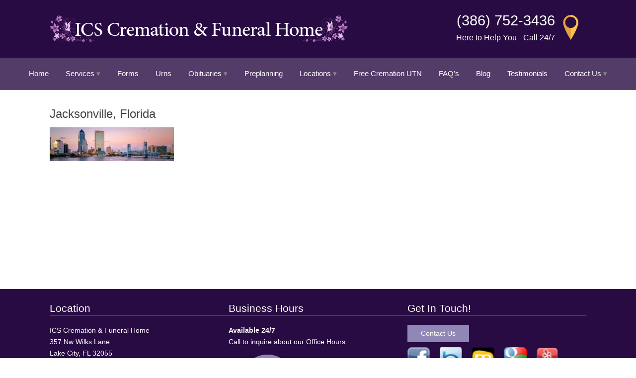

--- FILE ---
content_type: text/html; charset=UTF-8
request_url: https://icsfuneralservices.com/cremation-services-valdosta-georgia/jacksonville-florida-3/
body_size: 12450
content:
<!doctype html>
<html dir="ltr" lang="en-US" prefix="og: https://ogp.me/ns#" class="no-js">
	<head>
		<meta charset="UTF-8">
		<title>Jacksonville, Florida | ICS Cremation &amp; Funeral Home</title>

		<link href="//www.google-analytics.com" rel="dns-prefetch">
        <link href="https://icsfuneralservices.com/wp-content/uploads/favicon.ico" rel="shortcut icon">
        <link href="https://icsfuneralservices.com/wp-content/uploads/touch.png" rel="apple-touch-icon-precomposed">
        <link href="https://stackpath.bootstrapcdn.com/font-awesome/4.7.0/css/font-awesome.min.css" rel="stylesheet" integrity="sha384-wvfXpqpZZVQGK6TAh5PVlGOfQNHSoD2xbE+QkPxCAFlNEevoEH3Sl0sibVcOQVnN" crossorigin="anonymous">
                        
                <style>
            body {
                font-family: !important;
            }
            h1, h2, h3 {
                font-family: !important;
            }
                    </style>

		<meta http-equiv="X-UA-Compatible" content="IE=edge,chrome=1">
		<meta name="viewport" content="width=device-width, initial-scale=1.0">

        <link rel="stylesheet" href="https://icsfuneralservices.com/wp-content/themes/b-gamma/js/featherlight.css">

		
		<!-- All in One SEO 4.8.5 - aioseo.com -->
	<meta name="robots" content="max-image-preview:large" />
	<link rel="canonical" href="https://icsfuneralservices.com/cremation-services-valdosta-georgia/jacksonville-florida-3/" />
	<meta name="generator" content="All in One SEO (AIOSEO) 4.8.5" />
		<meta property="og:locale" content="en_US" />
		<meta property="og:site_name" content="ICS Cremation &amp; Funeral Home |" />
		<meta property="og:type" content="article" />
		<meta property="og:title" content="Jacksonville, Florida | ICS Cremation &amp; Funeral Home" />
		<meta property="og:url" content="https://icsfuneralservices.com/cremation-services-valdosta-georgia/jacksonville-florida-3/" />
		<meta property="article:published_time" content="2020-08-06T17:09:57+00:00" />
		<meta property="article:modified_time" content="2020-08-06T17:10:34+00:00" />
		<meta name="twitter:card" content="summary_large_image" />
		<meta name="twitter:title" content="Jacksonville, Florida | ICS Cremation &amp; Funeral Home" />
		<script type="application/ld+json" class="aioseo-schema">
			{"@context":"https:\/\/schema.org","@graph":[{"@type":"BreadcrumbList","@id":"https:\/\/icsfuneralservices.com\/cremation-services-valdosta-georgia\/jacksonville-florida-3\/#breadcrumblist","itemListElement":[{"@type":"ListItem","@id":"https:\/\/icsfuneralservices.com#listItem","position":1,"name":"Home","item":"https:\/\/icsfuneralservices.com","nextItem":{"@type":"ListItem","@id":"https:\/\/icsfuneralservices.com\/cremation-services-valdosta-georgia\/jacksonville-florida-3\/#listItem","name":"Jacksonville, Florida"}},{"@type":"ListItem","@id":"https:\/\/icsfuneralservices.com\/cremation-services-valdosta-georgia\/jacksonville-florida-3\/#listItem","position":2,"name":"Jacksonville, Florida","previousItem":{"@type":"ListItem","@id":"https:\/\/icsfuneralservices.com#listItem","name":"Home"}}]},{"@type":"ItemPage","@id":"https:\/\/icsfuneralservices.com\/cremation-services-valdosta-georgia\/jacksonville-florida-3\/#itempage","url":"https:\/\/icsfuneralservices.com\/cremation-services-valdosta-georgia\/jacksonville-florida-3\/","name":"Jacksonville, Florida | ICS Cremation & Funeral Home","inLanguage":"en-US","isPartOf":{"@id":"https:\/\/icsfuneralservices.com\/#website"},"breadcrumb":{"@id":"https:\/\/icsfuneralservices.com\/cremation-services-valdosta-georgia\/jacksonville-florida-3\/#breadcrumblist"},"datePublished":"2020-08-06T17:09:57+00:00","dateModified":"2020-08-06T17:10:34+00:00"},{"@type":"Organization","@id":"https:\/\/icsfuneralservices.com\/#organization","name":"ICS Cremation & Funeral Home","url":"https:\/\/icsfuneralservices.com\/"},{"@type":"WebSite","@id":"https:\/\/icsfuneralservices.com\/#website","url":"https:\/\/icsfuneralservices.com\/","name":"ICS Cremation & Funeral Home","inLanguage":"en-US","publisher":{"@id":"https:\/\/icsfuneralservices.com\/#organization"}}]}
		</script>
		<!-- All in One SEO -->

<link rel='dns-prefetch' href='//www.google.com' />
<script type="text/javascript">
/* <![CDATA[ */
window._wpemojiSettings = {"baseUrl":"https:\/\/s.w.org\/images\/core\/emoji\/16.0.1\/72x72\/","ext":".png","svgUrl":"https:\/\/s.w.org\/images\/core\/emoji\/16.0.1\/svg\/","svgExt":".svg","source":{"concatemoji":"https:\/\/icsfuneralservices.com\/wp-includes\/js\/wp-emoji-release.min.js?ver=6.8.3"}};
/*! This file is auto-generated */
!function(s,n){var o,i,e;function c(e){try{var t={supportTests:e,timestamp:(new Date).valueOf()};sessionStorage.setItem(o,JSON.stringify(t))}catch(e){}}function p(e,t,n){e.clearRect(0,0,e.canvas.width,e.canvas.height),e.fillText(t,0,0);var t=new Uint32Array(e.getImageData(0,0,e.canvas.width,e.canvas.height).data),a=(e.clearRect(0,0,e.canvas.width,e.canvas.height),e.fillText(n,0,0),new Uint32Array(e.getImageData(0,0,e.canvas.width,e.canvas.height).data));return t.every(function(e,t){return e===a[t]})}function u(e,t){e.clearRect(0,0,e.canvas.width,e.canvas.height),e.fillText(t,0,0);for(var n=e.getImageData(16,16,1,1),a=0;a<n.data.length;a++)if(0!==n.data[a])return!1;return!0}function f(e,t,n,a){switch(t){case"flag":return n(e,"\ud83c\udff3\ufe0f\u200d\u26a7\ufe0f","\ud83c\udff3\ufe0f\u200b\u26a7\ufe0f")?!1:!n(e,"\ud83c\udde8\ud83c\uddf6","\ud83c\udde8\u200b\ud83c\uddf6")&&!n(e,"\ud83c\udff4\udb40\udc67\udb40\udc62\udb40\udc65\udb40\udc6e\udb40\udc67\udb40\udc7f","\ud83c\udff4\u200b\udb40\udc67\u200b\udb40\udc62\u200b\udb40\udc65\u200b\udb40\udc6e\u200b\udb40\udc67\u200b\udb40\udc7f");case"emoji":return!a(e,"\ud83e\udedf")}return!1}function g(e,t,n,a){var r="undefined"!=typeof WorkerGlobalScope&&self instanceof WorkerGlobalScope?new OffscreenCanvas(300,150):s.createElement("canvas"),o=r.getContext("2d",{willReadFrequently:!0}),i=(o.textBaseline="top",o.font="600 32px Arial",{});return e.forEach(function(e){i[e]=t(o,e,n,a)}),i}function t(e){var t=s.createElement("script");t.src=e,t.defer=!0,s.head.appendChild(t)}"undefined"!=typeof Promise&&(o="wpEmojiSettingsSupports",i=["flag","emoji"],n.supports={everything:!0,everythingExceptFlag:!0},e=new Promise(function(e){s.addEventListener("DOMContentLoaded",e,{once:!0})}),new Promise(function(t){var n=function(){try{var e=JSON.parse(sessionStorage.getItem(o));if("object"==typeof e&&"number"==typeof e.timestamp&&(new Date).valueOf()<e.timestamp+604800&&"object"==typeof e.supportTests)return e.supportTests}catch(e){}return null}();if(!n){if("undefined"!=typeof Worker&&"undefined"!=typeof OffscreenCanvas&&"undefined"!=typeof URL&&URL.createObjectURL&&"undefined"!=typeof Blob)try{var e="postMessage("+g.toString()+"("+[JSON.stringify(i),f.toString(),p.toString(),u.toString()].join(",")+"));",a=new Blob([e],{type:"text/javascript"}),r=new Worker(URL.createObjectURL(a),{name:"wpTestEmojiSupports"});return void(r.onmessage=function(e){c(n=e.data),r.terminate(),t(n)})}catch(e){}c(n=g(i,f,p,u))}t(n)}).then(function(e){for(var t in e)n.supports[t]=e[t],n.supports.everything=n.supports.everything&&n.supports[t],"flag"!==t&&(n.supports.everythingExceptFlag=n.supports.everythingExceptFlag&&n.supports[t]);n.supports.everythingExceptFlag=n.supports.everythingExceptFlag&&!n.supports.flag,n.DOMReady=!1,n.readyCallback=function(){n.DOMReady=!0}}).then(function(){return e}).then(function(){var e;n.supports.everything||(n.readyCallback(),(e=n.source||{}).concatemoji?t(e.concatemoji):e.wpemoji&&e.twemoji&&(t(e.twemoji),t(e.wpemoji)))}))}((window,document),window._wpemojiSettings);
/* ]]> */
</script>
<!-- icsfuneralservices.com is managing ads with Advanced Ads 2.0.8 – https://wpadvancedads.com/ --><script id="icsfu-ready">
			window.advanced_ads_ready=function(e,a){a=a||"complete";var d=function(e){return"interactive"===a?"loading"!==e:"complete"===e};d(document.readyState)?e():document.addEventListener("readystatechange",(function(a){d(a.target.readyState)&&e()}),{once:"interactive"===a})},window.advanced_ads_ready_queue=window.advanced_ads_ready_queue||[];		</script>
		<style id='wp-emoji-styles-inline-css' type='text/css'>

	img.wp-smiley, img.emoji {
		display: inline !important;
		border: none !important;
		box-shadow: none !important;
		height: 1em !important;
		width: 1em !important;
		margin: 0 0.07em !important;
		vertical-align: -0.1em !important;
		background: none !important;
		padding: 0 !important;
	}
</style>
<link rel='stylesheet' id='wp-block-library-css' href='https://icsfuneralservices.com/wp-includes/css/dist/block-library/style.min.css?ver=6.8.3' media='all' />
<style id='classic-theme-styles-inline-css' type='text/css'>
/*! This file is auto-generated */
.wp-block-button__link{color:#fff;background-color:#32373c;border-radius:9999px;box-shadow:none;text-decoration:none;padding:calc(.667em + 2px) calc(1.333em + 2px);font-size:1.125em}.wp-block-file__button{background:#32373c;color:#fff;text-decoration:none}
</style>
<style id='global-styles-inline-css' type='text/css'>
:root{--wp--preset--aspect-ratio--square: 1;--wp--preset--aspect-ratio--4-3: 4/3;--wp--preset--aspect-ratio--3-4: 3/4;--wp--preset--aspect-ratio--3-2: 3/2;--wp--preset--aspect-ratio--2-3: 2/3;--wp--preset--aspect-ratio--16-9: 16/9;--wp--preset--aspect-ratio--9-16: 9/16;--wp--preset--color--black: #000000;--wp--preset--color--cyan-bluish-gray: #abb8c3;--wp--preset--color--white: #ffffff;--wp--preset--color--pale-pink: #f78da7;--wp--preset--color--vivid-red: #cf2e2e;--wp--preset--color--luminous-vivid-orange: #ff6900;--wp--preset--color--luminous-vivid-amber: #fcb900;--wp--preset--color--light-green-cyan: #7bdcb5;--wp--preset--color--vivid-green-cyan: #00d084;--wp--preset--color--pale-cyan-blue: #8ed1fc;--wp--preset--color--vivid-cyan-blue: #0693e3;--wp--preset--color--vivid-purple: #9b51e0;--wp--preset--gradient--vivid-cyan-blue-to-vivid-purple: linear-gradient(135deg,rgba(6,147,227,1) 0%,rgb(155,81,224) 100%);--wp--preset--gradient--light-green-cyan-to-vivid-green-cyan: linear-gradient(135deg,rgb(122,220,180) 0%,rgb(0,208,130) 100%);--wp--preset--gradient--luminous-vivid-amber-to-luminous-vivid-orange: linear-gradient(135deg,rgba(252,185,0,1) 0%,rgba(255,105,0,1) 100%);--wp--preset--gradient--luminous-vivid-orange-to-vivid-red: linear-gradient(135deg,rgba(255,105,0,1) 0%,rgb(207,46,46) 100%);--wp--preset--gradient--very-light-gray-to-cyan-bluish-gray: linear-gradient(135deg,rgb(238,238,238) 0%,rgb(169,184,195) 100%);--wp--preset--gradient--cool-to-warm-spectrum: linear-gradient(135deg,rgb(74,234,220) 0%,rgb(151,120,209) 20%,rgb(207,42,186) 40%,rgb(238,44,130) 60%,rgb(251,105,98) 80%,rgb(254,248,76) 100%);--wp--preset--gradient--blush-light-purple: linear-gradient(135deg,rgb(255,206,236) 0%,rgb(152,150,240) 100%);--wp--preset--gradient--blush-bordeaux: linear-gradient(135deg,rgb(254,205,165) 0%,rgb(254,45,45) 50%,rgb(107,0,62) 100%);--wp--preset--gradient--luminous-dusk: linear-gradient(135deg,rgb(255,203,112) 0%,rgb(199,81,192) 50%,rgb(65,88,208) 100%);--wp--preset--gradient--pale-ocean: linear-gradient(135deg,rgb(255,245,203) 0%,rgb(182,227,212) 50%,rgb(51,167,181) 100%);--wp--preset--gradient--electric-grass: linear-gradient(135deg,rgb(202,248,128) 0%,rgb(113,206,126) 100%);--wp--preset--gradient--midnight: linear-gradient(135deg,rgb(2,3,129) 0%,rgb(40,116,252) 100%);--wp--preset--font-size--small: 13px;--wp--preset--font-size--medium: 20px;--wp--preset--font-size--large: 36px;--wp--preset--font-size--x-large: 42px;--wp--preset--spacing--20: 0.44rem;--wp--preset--spacing--30: 0.67rem;--wp--preset--spacing--40: 1rem;--wp--preset--spacing--50: 1.5rem;--wp--preset--spacing--60: 2.25rem;--wp--preset--spacing--70: 3.38rem;--wp--preset--spacing--80: 5.06rem;--wp--preset--shadow--natural: 6px 6px 9px rgba(0, 0, 0, 0.2);--wp--preset--shadow--deep: 12px 12px 50px rgba(0, 0, 0, 0.4);--wp--preset--shadow--sharp: 6px 6px 0px rgba(0, 0, 0, 0.2);--wp--preset--shadow--outlined: 6px 6px 0px -3px rgba(255, 255, 255, 1), 6px 6px rgba(0, 0, 0, 1);--wp--preset--shadow--crisp: 6px 6px 0px rgba(0, 0, 0, 1);}:where(.is-layout-flex){gap: 0.5em;}:where(.is-layout-grid){gap: 0.5em;}body .is-layout-flex{display: flex;}.is-layout-flex{flex-wrap: wrap;align-items: center;}.is-layout-flex > :is(*, div){margin: 0;}body .is-layout-grid{display: grid;}.is-layout-grid > :is(*, div){margin: 0;}:where(.wp-block-columns.is-layout-flex){gap: 2em;}:where(.wp-block-columns.is-layout-grid){gap: 2em;}:where(.wp-block-post-template.is-layout-flex){gap: 1.25em;}:where(.wp-block-post-template.is-layout-grid){gap: 1.25em;}.has-black-color{color: var(--wp--preset--color--black) !important;}.has-cyan-bluish-gray-color{color: var(--wp--preset--color--cyan-bluish-gray) !important;}.has-white-color{color: var(--wp--preset--color--white) !important;}.has-pale-pink-color{color: var(--wp--preset--color--pale-pink) !important;}.has-vivid-red-color{color: var(--wp--preset--color--vivid-red) !important;}.has-luminous-vivid-orange-color{color: var(--wp--preset--color--luminous-vivid-orange) !important;}.has-luminous-vivid-amber-color{color: var(--wp--preset--color--luminous-vivid-amber) !important;}.has-light-green-cyan-color{color: var(--wp--preset--color--light-green-cyan) !important;}.has-vivid-green-cyan-color{color: var(--wp--preset--color--vivid-green-cyan) !important;}.has-pale-cyan-blue-color{color: var(--wp--preset--color--pale-cyan-blue) !important;}.has-vivid-cyan-blue-color{color: var(--wp--preset--color--vivid-cyan-blue) !important;}.has-vivid-purple-color{color: var(--wp--preset--color--vivid-purple) !important;}.has-black-background-color{background-color: var(--wp--preset--color--black) !important;}.has-cyan-bluish-gray-background-color{background-color: var(--wp--preset--color--cyan-bluish-gray) !important;}.has-white-background-color{background-color: var(--wp--preset--color--white) !important;}.has-pale-pink-background-color{background-color: var(--wp--preset--color--pale-pink) !important;}.has-vivid-red-background-color{background-color: var(--wp--preset--color--vivid-red) !important;}.has-luminous-vivid-orange-background-color{background-color: var(--wp--preset--color--luminous-vivid-orange) !important;}.has-luminous-vivid-amber-background-color{background-color: var(--wp--preset--color--luminous-vivid-amber) !important;}.has-light-green-cyan-background-color{background-color: var(--wp--preset--color--light-green-cyan) !important;}.has-vivid-green-cyan-background-color{background-color: var(--wp--preset--color--vivid-green-cyan) !important;}.has-pale-cyan-blue-background-color{background-color: var(--wp--preset--color--pale-cyan-blue) !important;}.has-vivid-cyan-blue-background-color{background-color: var(--wp--preset--color--vivid-cyan-blue) !important;}.has-vivid-purple-background-color{background-color: var(--wp--preset--color--vivid-purple) !important;}.has-black-border-color{border-color: var(--wp--preset--color--black) !important;}.has-cyan-bluish-gray-border-color{border-color: var(--wp--preset--color--cyan-bluish-gray) !important;}.has-white-border-color{border-color: var(--wp--preset--color--white) !important;}.has-pale-pink-border-color{border-color: var(--wp--preset--color--pale-pink) !important;}.has-vivid-red-border-color{border-color: var(--wp--preset--color--vivid-red) !important;}.has-luminous-vivid-orange-border-color{border-color: var(--wp--preset--color--luminous-vivid-orange) !important;}.has-luminous-vivid-amber-border-color{border-color: var(--wp--preset--color--luminous-vivid-amber) !important;}.has-light-green-cyan-border-color{border-color: var(--wp--preset--color--light-green-cyan) !important;}.has-vivid-green-cyan-border-color{border-color: var(--wp--preset--color--vivid-green-cyan) !important;}.has-pale-cyan-blue-border-color{border-color: var(--wp--preset--color--pale-cyan-blue) !important;}.has-vivid-cyan-blue-border-color{border-color: var(--wp--preset--color--vivid-cyan-blue) !important;}.has-vivid-purple-border-color{border-color: var(--wp--preset--color--vivid-purple) !important;}.has-vivid-cyan-blue-to-vivid-purple-gradient-background{background: var(--wp--preset--gradient--vivid-cyan-blue-to-vivid-purple) !important;}.has-light-green-cyan-to-vivid-green-cyan-gradient-background{background: var(--wp--preset--gradient--light-green-cyan-to-vivid-green-cyan) !important;}.has-luminous-vivid-amber-to-luminous-vivid-orange-gradient-background{background: var(--wp--preset--gradient--luminous-vivid-amber-to-luminous-vivid-orange) !important;}.has-luminous-vivid-orange-to-vivid-red-gradient-background{background: var(--wp--preset--gradient--luminous-vivid-orange-to-vivid-red) !important;}.has-very-light-gray-to-cyan-bluish-gray-gradient-background{background: var(--wp--preset--gradient--very-light-gray-to-cyan-bluish-gray) !important;}.has-cool-to-warm-spectrum-gradient-background{background: var(--wp--preset--gradient--cool-to-warm-spectrum) !important;}.has-blush-light-purple-gradient-background{background: var(--wp--preset--gradient--blush-light-purple) !important;}.has-blush-bordeaux-gradient-background{background: var(--wp--preset--gradient--blush-bordeaux) !important;}.has-luminous-dusk-gradient-background{background: var(--wp--preset--gradient--luminous-dusk) !important;}.has-pale-ocean-gradient-background{background: var(--wp--preset--gradient--pale-ocean) !important;}.has-electric-grass-gradient-background{background: var(--wp--preset--gradient--electric-grass) !important;}.has-midnight-gradient-background{background: var(--wp--preset--gradient--midnight) !important;}.has-small-font-size{font-size: var(--wp--preset--font-size--small) !important;}.has-medium-font-size{font-size: var(--wp--preset--font-size--medium) !important;}.has-large-font-size{font-size: var(--wp--preset--font-size--large) !important;}.has-x-large-font-size{font-size: var(--wp--preset--font-size--x-large) !important;}
:where(.wp-block-post-template.is-layout-flex){gap: 1.25em;}:where(.wp-block-post-template.is-layout-grid){gap: 1.25em;}
:where(.wp-block-columns.is-layout-flex){gap: 2em;}:where(.wp-block-columns.is-layout-grid){gap: 2em;}
:root :where(.wp-block-pullquote){font-size: 1.5em;line-height: 1.6;}
</style>
<link rel='stylesheet' id='client-plugins-css-css' href='https://icsfuneralservices.com/wp-content/plugins/client-plugins/css/client-plugins.css?ver=6.8.3' media='all' />
<link rel='stylesheet' id='contact-form-7-css' href='https://icsfuneralservices.com/wp-content/plugins/contact-form-7/includes/css/styles.css?ver=6.0.3' media='all' />
<link rel='stylesheet' id='dashicons-css' href='https://icsfuneralservices.com/wp-includes/css/dashicons.min.css?ver=6.8.3' media='all' />
<link rel='stylesheet' id='thickbox-css' href='https://icsfuneralservices.com/wp-includes/js/thickbox/thickbox.css?ver=6.8.3' media='all' />
<link rel='stylesheet' id='normalize-css' href='https://icsfuneralservices.com/wp-content/themes/b-gamma/normalize.css?ver=1.0' media='all' />
<link rel='stylesheet' id='html5blank-css' href='https://icsfuneralservices.com/wp-content/themes/b-gamma/style.css?ver=1.0' media='all' />
<link rel='stylesheet' id='fhw-bootstrap-prefix-css' href='https://icsfuneralservices.com/wp-content/plugins/obituary-assistant-by-funeral-home-website-solutions/public/css/fhws-solutions-obituaries-public-bootstrap.css?ver=240705-22602' media='all' />
<link rel='stylesheet' id='fhw-solutions-obituaries-css' href='https://icsfuneralservices.com/wp-content/plugins/obituary-assistant-by-funeral-home-website-solutions/public/css/fhw-solutions-obituaries-public.css?ver=240705-22602' media='all' />
<link rel='stylesheet' id='jquery-captcha-css' href='https://icsfuneralservices.com/wp-content/plugins/obituary-assistant-by-funeral-home-website-solutions/public/captcha/src/jquery.simpleCaptcha.css?ver=6.5.3' media='all' />
<link rel='stylesheet' id='jquery-slick-nav-css' href='https://icsfuneralservices.com/wp-content/plugins/obituary-assistant-by-funeral-home-website-solutions/public/css/slicknav.css?ver=6.5.3' media='all' />
<link rel='stylesheet' id='flower-storefront-css' href='https://icsfuneralservices.com/wp-content/plugins/obituary-assistant-by-funeral-home-website-solutions/public/css/florist-one-flower-delivery-public.css?ver=240705-22602' media='all' />
<link rel='stylesheet' id='jquery-ui-css' href='https://icsfuneralservices.com/wp-content/plugins/obituary-assistant-by-funeral-home-website-solutions/public/css/jquery-ui.css?ver=6.5.3' media='all' />
<link rel='stylesheet' id='uppy-css' href='https://icsfuneralservices.com/wp-content/plugins/obituary-assistant-by-funeral-home-website-solutions/public/css/uppy.min.css?ver=6.5.3' media='all' />
<link rel='stylesheet' id='wpfh-style-css' href='https://icsfuneralservices.com/wp-content/plugins/wp-funeral-press/css/style.css?ver=6.8.3' media='all' />
<link rel='stylesheet' id='wpfh-tabs-css' href='https://icsfuneralservices.com/wp-content/plugins/wp-funeral-press/css/tabs.css?ver=6.8.3' media='all' />
<link rel='stylesheet' id='wpfhmodal-css' href='https://icsfuneralservices.com/wp-content/plugins/wp-funeral-press/css/wpfh.modal.css?ver=6.8.3' media='all' />
<link rel='stylesheet' id='jquery-colorbox-css' href='https://icsfuneralservices.com/wp-content/plugins/wp-funeral-press/css/colorbox/colorbox.css?ver=6.8.3' media='all' />
<link rel='stylesheet' id='jquery-ui-css-css' href='//ajax.googleapis.com/ajax/libs/jqueryui/1.10.3/themes/ui-lightness/jquery-ui.min.css?ver=6.8.3' media='all' />
<link rel='stylesheet' id='jquery-datepicker-css-css' href='https://icsfuneralservices.com/wp-content/plugins/wp-funeral-press/css/jquery.datetime.css?ver=6.8.3' media='all' />
<script type="text/javascript" src="https://icsfuneralservices.com/wp-content/themes/b-gamma/js/lib/conditionizr-4.3.0.min.js?ver=4.3.0" id="conditionizr-js"></script>
<script type="text/javascript" src="https://icsfuneralservices.com/wp-content/themes/b-gamma/js/lib/modernizr-2.7.1.min.js?ver=2.7.1" id="modernizr-js"></script>
<script type="text/javascript" src="https://icsfuneralservices.com/wp-includes/js/jquery/jquery.min.js?ver=3.7.1" id="jquery-core-js"></script>
<script type="text/javascript" src="https://icsfuneralservices.com/wp-includes/js/jquery/jquery-migrate.min.js?ver=3.4.1" id="jquery-migrate-js"></script>
<script type="text/javascript" src="https://icsfuneralservices.com/wp-content/themes/b-gamma/js/scripts.js?ver=1.0.0" id="html5blankscripts-js"></script>
<script type="text/javascript" src="https://icsfuneralservices.com/wp-includes/js/jquery/ui/core.min.js?ver=1.13.3" id="jquery-ui-core-js"></script>
<script type="text/javascript" src="https://icsfuneralservices.com/wp-includes/js/jquery/ui/mouse.min.js?ver=1.13.3" id="jquery-ui-mouse-js"></script>
<script type="text/javascript" src="https://icsfuneralservices.com/wp-includes/js/jquery/ui/resizable.min.js?ver=1.13.3" id="jquery-ui-resizable-js"></script>
<script type="text/javascript" src="https://icsfuneralservices.com/wp-includes/js/jquery/ui/draggable.min.js?ver=1.13.3" id="jquery-ui-draggable-js"></script>
<script type="text/javascript" src="https://icsfuneralservices.com/wp-includes/js/jquery/ui/controlgroup.min.js?ver=1.13.3" id="jquery-ui-controlgroup-js"></script>
<script type="text/javascript" src="https://icsfuneralservices.com/wp-includes/js/jquery/ui/checkboxradio.min.js?ver=1.13.3" id="jquery-ui-checkboxradio-js"></script>
<script type="text/javascript" src="https://icsfuneralservices.com/wp-includes/js/jquery/ui/button.min.js?ver=1.13.3" id="jquery-ui-button-js"></script>
<script type="text/javascript" src="https://icsfuneralservices.com/wp-includes/js/jquery/ui/dialog.min.js?ver=1.13.3" id="jquery-ui-dialog-js"></script>
<script type="text/javascript" src="https://icsfuneralservices.com/wp-content/plugins/obituary-assistant-by-funeral-home-website-solutions/public/js/jquery.validate.js?ver=6.5.3" id="jquery-validate-js"></script>
<script type="text/javascript" id="fhw-solutions-obituaries-js-extra">
/* <![CDATA[ */
var oaInfo = {"ajax_url":"https:\/\/icsfuneralservices.com\/wp-admin\/admin-ajax.php","partials":"https:\/\/icsfuneralservices.com\/wp-content\/plugins\/obituary-assistant-by-funeral-home-website-solutions\/public\/partials","public":"https:\/\/icsfuneralservices.com\/wp-content\/plugins\/obituary-assistant-by-funeral-home-website-solutions\/public","captcha":"https:\/\/icsfuneralservices.com\/wp-content\/plugins\/obituary-assistant-by-funeral-home-website-solutions\/public\/captcha\/src","flower_base_url":"https:\/\/icsfuneralservices.com\/cremation-services-valdosta-georgia\/jacksonville-florida-3\/","version":"6.5.3"};
/* ]]> */
</script>
<script type="text/javascript" src="https://icsfuneralservices.com/wp-content/plugins/obituary-assistant-by-funeral-home-website-solutions/public/js/fhw-solutions-obituaries-main.js?ver=240705-22602-6.5.3" id="fhw-solutions-obituaries-js"></script>
<script type="text/javascript" src="https://icsfuneralservices.com/wp-content/plugins/obituary-assistant-by-funeral-home-website-solutions/public/js/fhw-solutions-obituaries-condolences.min.js?ver=6.5.3" id="obituaries-condolences-js"></script>
<script type="text/javascript" src="https://icsfuneralservices.com/wp-content/plugins/obituary-assistant-by-funeral-home-website-solutions/public/js/jquery.history.js?ver=6.5.3" id="jquery-history-js"></script>
<script type="text/javascript" src="https://icsfuneralservices.com/wp-content/plugins/obituary-assistant-by-funeral-home-website-solutions/public/js/florist-one-flower-delivery-public.js?ver=240705-22602" id="flower-storefront-js"></script>
<script type="text/javascript" src="https://icsfuneralservices.com/wp-content/plugins/obituary-assistant-by-funeral-home-website-solutions/public/js/jquery.cookie.js?ver=6.5.3" id="jquery-fhw-cookie-js"></script>
<script type="text/javascript" src="https://icsfuneralservices.com/wp-content/plugins/obituary-assistant-by-funeral-home-website-solutions/public/js/fhws-bootstrap-5.js?ver=240705-22602" id="bootstrap-modal-js"></script>
<script type="text/javascript" src="https://icsfuneralservices.com/wp-content/plugins/wp-funeral-press/js/jquery.colorbox.js?ver=6.8.3" id="jquery-colorbox-js"></script>
<script type="text/javascript" src="https://icsfuneralservices.com/wp-includes/js/jquery/ui/slider.min.js?ver=1.13.3" id="jquery-ui-slider-js"></script>
<script type="text/javascript" src="https://icsfuneralservices.com/wp-includes/js/jquery/ui/tabs.min.js?ver=1.13.3" id="jquery-ui-tabs-js"></script>
<script type="text/javascript" src="https://icsfuneralservices.com/wp-includes/js/jquery/ui/datepicker.min.js?ver=1.13.3" id="jquery-ui-datepicker-js"></script>
<script type="text/javascript" id="jquery-ui-datepicker-js-after">
/* <![CDATA[ */
jQuery(function(jQuery){jQuery.datepicker.setDefaults({"closeText":"Close","currentText":"Today","monthNames":["January","February","March","April","May","June","July","August","September","October","November","December"],"monthNamesShort":["Jan","Feb","Mar","Apr","May","Jun","Jul","Aug","Sep","Oct","Nov","Dec"],"nextText":"Next","prevText":"Previous","dayNames":["Sunday","Monday","Tuesday","Wednesday","Thursday","Friday","Saturday"],"dayNamesShort":["Sun","Mon","Tue","Wed","Thu","Fri","Sat"],"dayNamesMin":["S","M","T","W","T","F","S"],"dateFormat":"MM d, yy","firstDay":1,"isRTL":false});});
/* ]]> */
</script>
<script type="text/javascript" src="https://icsfuneralservices.com/wp-content/plugins/wp-funeral-press/js/jquery.print.js?ver=6.8.3" id="jquery-print-js"></script>
<script type="text/javascript" src="https://icsfuneralservices.com/wp-content/plugins/wp-funeral-press/js/jquery.datetime.js?ver=6.8.3" id="jquery-ui-timepicker-js"></script>
<script type="text/javascript" src="https://www.google.com/recaptcha/api.js?ver=6.8.3" id="google-recaptcha-js"></script>
<script type="text/javascript" src="https://icsfuneralservices.com/wp-content/plugins/wp-funeral-press/js/adminmenu.js?ver=6.8.3" id="wpfh-adminmenu-js"></script>
<script type="text/javascript" src="https://icsfuneralservices.com/wp-content/plugins/wp-funeral-press/js/jquery.cookie.js?ver=6.8.3" id="jquery-cookie-js"></script>
<script type="text/javascript" src="https://icsfuneralservices.com/wp-content/plugins/wp-funeral-press/js/facebook.js?ver=6.8.3" id="wpfh-facebook-js"></script>
<script type="text/javascript" src="https://icsfuneralservices.com/wp-content/plugins/wp-funeral-press/js/wpfh.modal.js?ver=6.8.3" id="wpfhmodal-js"></script>
<script type="text/javascript" id="wpfh-js-scripts-js-extra">
/* <![CDATA[ */
var wpfh_object = {"ajax_url":"https:\/\/icsfuneralservices.com\/wp-admin\/admin-ajax.php","async_url":"https:\/\/icsfuneralservices.com\/wp-admin\/async-upload.php"};
/* ]]> */
</script>
<script type="text/javascript" src="https://icsfuneralservices.com/wp-content/plugins/wp-funeral-press/js/scripts.js?ver=6.8.3" id="wpfh-js-scripts-js"></script>
<link rel="https://api.w.org/" href="https://icsfuneralservices.com/wp-json/" /><link rel="alternate" title="JSON" type="application/json" href="https://icsfuneralservices.com/wp-json/wp/v2/media/1149" /><link rel="alternate" title="oEmbed (JSON)" type="application/json+oembed" href="https://icsfuneralservices.com/wp-json/oembed/1.0/embed?url=https%3A%2F%2Ficsfuneralservices.com%2Fcremation-services-valdosta-georgia%2Fjacksonville-florida-3%2F" />
<link rel="alternate" title="oEmbed (XML)" type="text/xml+oembed" href="https://icsfuneralservices.com/wp-json/oembed/1.0/embed?url=https%3A%2F%2Ficsfuneralservices.com%2Fcremation-services-valdosta-georgia%2Fjacksonville-florida-3%2F&#038;format=xml" />
	<link rel="alternate" type="application/rss+xml" title="ICS Cremation &amp; Funeral Home -  " href="https://icsfuneralservices.com/feed/jacksonville-florida-3-xml/" />
	<!-- sitelink-search-box Schema optimized by Schema Pro --><script type="application/ld+json">{"@context":"https:\/\/schema.org","@type":"WebSite","name":"ICS Cremation &amp; Funeral Home","url":"https:\/\/icsfuneralservices.com","potentialAction":[{"@type":"SearchAction","target":"https:\/\/icsfuneralservices.com\/?s={search_term_string}","query-input":"required name=search_term_string"}]}</script><!-- / sitelink-search-box Schema optimized by Schema Pro --><!-- breadcrumb Schema optimized by Schema Pro --><script type="application/ld+json">{"@context":"https:\/\/schema.org","@type":"BreadcrumbList","itemListElement":[{"@type":"ListItem","position":1,"item":{"@id":"https:\/\/icsfuneralservices.com\/","name":"Home"}},{"@type":"ListItem","position":2,"item":{"@id":"https:\/\/icsfuneralservices.com\/cremation-services-valdosta-georgia\/","name":"Cremation and Funeral Assistance near Valdosta, GA"}},{"@type":"ListItem","position":3,"item":{"@id":"https:\/\/icsfuneralservices.com\/cremation-services-valdosta-georgia\/jacksonville-florida-3\/","name":"Jacksonville, Florida"}}]}</script><!-- / breadcrumb Schema optimized by Schema Pro -->			<style id="wpsp-style-frontend"></style>
			<noscript><style id="rocket-lazyload-nojs-css">.rll-youtube-player, [data-lazy-src]{display:none !important;}</style></noscript>
        <link rel="stylesheet" href="https://icsfuneralservices.com/wp-content/themes/b-gamma/custom.css">

        <script src="https://icsfuneralservices.com/wp-content/themes/b-gamma/js/featherlight.js"></script>
        <script src="https://icsfuneralservices.com/wp-content/themes/b-gamma/js/featherlight.gallery.js"></script>



<!-- Google tag (gtag.js) -->
<script async src="https://www.googletagmanager.com/gtag/js?id=G-ZVNZB847EW"></script>
<script>
  window.dataLayer = window.dataLayer || [];
  function gtag(){dataLayer.push(arguments);}
  gtag('js', new Date());

  gtag('config', 'G-ZVNZB847EW');
</script>

<meta name="geo.region" content="US-FL" />
<meta name="geo.placename" content="Lake City" />
<meta name="geo.position" content="30.195181;-82.702539" />
<meta name="ICBM" content="30.195181, -82.702539" />
	</head>
	<body class="attachment wp-singular attachment-template-default attachmentid-1149 attachment-jpeg wp-theme-b-gamma wp-schema-pro-2.10.2 jacksonville-florida-3 aa-prefix-icsfu-">

            <div class="prime"><!-- Prime start -->
			<header class="header clear" role="banner">
                <div class="wrapper">
                                                <div class="two-third">
                                <div id="text-12">			<div class="textwidget"><div class="toplogo"><a href="/"><img src="/wp-content/uploads/logo-new.png" alt="ICS Cremation & Funeral Home" /></a></div>
<div class="toplogo-sm">ICS Cremation & Funeral Home</div></div>
		</div>                            </div>
                        
                                            <div class="one-third">
                            <div id="text-21">			<div class="textwidget"><div class="flex-it">
  <div class="topPhone"><a href="tel:+1(386) 752-3436">(386) 752-3436</a><span>Here to Help You - Call 24/7</span>
  </div>
  <div class="map-icon">
    <a href="https://goo.gl/maps/JEEPpCdbAJP2" target="_blank" rel="nofollow">
      <img src="/wp-content/uploads/gps-marker.png" alt="map-icon" />
    </a>
  </div>
</div></div>
		</div>                        </div>
                                    </div>
                <div class="nav-block"></div>
                <nav class="nav" role="navigation">
                    <div id="toggle-wrapper">
                        <div id="menu-toggle">
                            <span></span>
                            <span></span>
                            <span></span>
                        </div>
                    </div>
                    <ul><li id="menu-item-20" class="menu-item menu-item-type-post_type menu-item-object-page menu-item-home menu-item-20"><a href="https://icsfuneralservices.com/">Home</a></li>
<li id="menu-item-367" class="menu-item menu-item-type-post_type menu-item-object-page menu-item-has-children menu-item-367"><a href="https://icsfuneralservices.com/services/">Services</a>
<ul class="sub-menu">
	<li id="menu-item-1191" class="menu-item menu-item-type-post_type menu-item-object-page menu-item-1191"><a href="https://icsfuneralservices.com/green-burial-in-north-florida/">Green Burials</a></li>
	<li id="menu-item-1190" class="menu-item menu-item-type-post_type menu-item-object-page menu-item-1190"><a href="https://icsfuneralservices.com/veterans-cemeteries-in-north-florida/">Veterans Cemeteries</a></li>
	<li id="menu-item-1949" class="menu-item menu-item-type-post_type menu-item-object-page menu-item-1949"><a href="https://icsfuneralservices.com/cremation-services-in-north-florida/" title="Cremation Services in North Florida">Cremation Services</a></li>
	<li id="menu-item-1980" class="menu-item menu-item-type-post_type menu-item-object-page menu-item-1980"><a href="https://icsfuneralservices.com/funeral-caskets-and-urns-in-north-florida/">Funeral Caskets &#038; Urns</a></li>
</ul>
</li>
<li id="menu-item-371" class="menu-item menu-item-type-post_type menu-item-object-page menu-item-371"><a href="https://icsfuneralservices.com/forms/">Forms</a></li>
<li id="menu-item-373" class="menu-item menu-item-type-custom menu-item-object-custom menu-item-373"><a target="_blank" rel="nofollow" href="https://www.pageturnpro.com/Crescent-Memorial/91093-Crescent-Memorial-List-Pricing/sdefault.html#page/1">Urns</a></li>
<li id="menu-item-365" class="menu-item menu-item-type-post_type menu-item-object-page menu-item-has-children menu-item-365"><a href="https://icsfuneralservices.com/obituaries/">Obituaries</a>
<ul class="sub-menu">
	<li id="menu-item-1622" class="menu-item menu-item-type-post_type menu-item-object-page menu-item-1622"><a href="https://icsfuneralservices.com/obituary-list/">Obituary List</a></li>
</ul>
</li>
<li id="menu-item-366" class="menu-item menu-item-type-post_type menu-item-object-page menu-item-366"><a href="https://icsfuneralservices.com/preplanning/">Preplanning</a></li>
<li id="menu-item-1074" class="menu-item menu-item-type-custom menu-item-object-custom menu-item-has-children menu-item-1074"><a href="#">Locations</a>
<ul class="sub-menu">
	<li id="menu-item-1075" class="menu-item menu-item-type-post_type menu-item-object-page menu-item-1075"><a href="https://icsfuneralservices.com/cremation-services-gainesville-florida/" title="View Cremation in Gainesville, Florida Page">Gainesville, FL</a></li>
	<li id="menu-item-1076" class="menu-item menu-item-type-post_type menu-item-object-page menu-item-1076"><a href="https://icsfuneralservices.com/cremation-services-jacksonville-florida/" title="View Cremation in Jacksonville, Florida Page">Jacksonville, FL</a></li>
	<li id="menu-item-1077" class="menu-item menu-item-type-post_type menu-item-object-page menu-item-1077"><a href="https://icsfuneralservices.com/cremation-services-tallahassee-florida/" title="View Cremation in Tallahassee, Florida Page">Tallahassee, FL</a></li>
	<li id="menu-item-1078" class="menu-item menu-item-type-post_type menu-item-object-page menu-item-1078"><a href="https://icsfuneralservices.com/cremation-services-valdosta-georgia/" title="View Cremation in Valdosta, Georgia Page">Valdosta, GA</a></li>
	<li id="menu-item-1979" class="menu-item menu-item-type-post_type menu-item-object-page menu-item-1979"><a href="https://icsfuneralservices.com/funeral-caskets-and-urns-in-north-florida/" title="Funeral Caskets &#038; Urns in North Florida">North Florida</a></li>
</ul>
</li>
<li id="menu-item-1665" class="menu-item menu-item-type-post_type menu-item-object-page menu-item-1665"><a href="https://icsfuneralservices.com/free-cremation-united-tissue-network/">Free Cremation UTN</a></li>
<li id="menu-item-376" class="menu-item menu-item-type-post_type menu-item-object-page menu-item-376"><a href="https://icsfuneralservices.com/faqs/">FAQ&#8217;s</a></li>
<li id="menu-item-338" class="menu-item menu-item-type-post_type menu-item-object-page menu-item-338"><a href="https://icsfuneralservices.com/blog/">Blog</a></li>
<li id="menu-item-310" class="menu-item menu-item-type-post_type menu-item-object-page menu-item-310"><a href="https://icsfuneralservices.com/testimonials/">Testimonials</a></li>
<li id="menu-item-17" class="menu-item menu-item-type-post_type menu-item-object-page menu-item-has-children menu-item-17"><a href="https://icsfuneralservices.com/contact-us/">Contact Us</a>
<ul class="sub-menu">
	<li id="menu-item-222" class="menu-item menu-item-type-post_type menu-item-object-page menu-item-222"><a href="https://icsfuneralservices.com/feedback/">Feedback</a></li>
</ul>
</li>
</ul>                </nav>
			</header>

            
            <!-- Start #content -->
            <div id="content">

                
                <!-- start content .wrapper -->
                <div class="wrapper">
	<main role="main">
		<section>
        <h1>Jacksonville, Florida</h1>
					<article id="post-1149" class="post-1149 attachment type-attachment status-inherit hentry">
				<p class="attachment"><a href='https://icsfuneralservices.com/wp-content/uploads/jacksonville-florida-banner.jpg'><img decoding="async" width="250" height="68" src="https://icsfuneralservices.com/wp-content/uploads/jacksonville-florida-banner-250x68.jpg" class="attachment-medium size-medium" alt="Jacksonville, Florida" srcset="https://icsfuneralservices.com/wp-content/uploads/jacksonville-florida-banner-250x68.jpg 250w, https://icsfuneralservices.com/wp-content/uploads/jacksonville-florida-banner-768x210.jpg 768w, https://icsfuneralservices.com/wp-content/uploads/jacksonville-florida-banner-700x192.jpg 700w, https://icsfuneralservices.com/wp-content/uploads/jacksonville-florida-banner-120x32.jpg 120w, https://icsfuneralservices.com/wp-content/uploads/jacksonville-florida-banner.jpg 1900w" sizes="(max-width: 250px) 100vw, 250px" /></a></p>
				<br class="clear">
							</article>
		
				</section>
	</main>
                </div><!-- End of Content Wrapper -->

                
            </div>

            <!-- End #content -->

      <footer class="footer" role="contentinfo">
                <div class="wrapper">
                                                                <div class="one-third">
                            <div id="text-2"><h2 class="widgettitle">Location</h2>
			<div class="textwidget"><div itemscope itemtype="http://schema.org/LocalBusiness">
<span itemprop="name">ICS Cremation & Funeral Home</span><br />
<span itemprop="address" itemscope itemtype="http://schema.org/PostalAddress">
<a itemprop="streetAddress" href="https://www.google.com/maps/place/ICS+Cremation+%26+Funeral+Home/@30.195181,-82.7047277,17z/data=!3m1!4b1!4m5!3m4!1s0x88ef3b1b2a522aeb:0x2191860bf91acfbd!8m2!3d30.195181!4d-82.702539" target="_blank">357 Nw Wilks Lane<br/>Lake City, FL 32055</a></span><br />
<span>Phone: <a itemprop="telephone" href="tel:3867523436">(386) 752-3436</a></span>
</div></div>
		</div>                        </div>
                                                                <div class="one-third">
                            <div id="text-23"><h2 class="widgettitle">Business Hours</h2>
			<div class="textwidget"><p><strong>Available 24/7</strong><br />
Call to inquire about our Office Hours.</p>
<p><img loading="lazy" decoding="async" width="300" height="248" src="/wp-content/uploads/24h.png" alt="" class="size-full wp-image-1927" style="max-width: 200px;" srcset="https://icsfuneralservices.com/wp-content/uploads/24h.png 300w, https://icsfuneralservices.com/wp-content/uploads/24h-250x206.png 250w, https://icsfuneralservices.com/wp-content/uploads/24h-700x578.png 700w, https://icsfuneralservices.com/wp-content/uploads/24h-768x634.png 768w, https://icsfuneralservices.com/wp-content/uploads/24h-120x99.png 120w" sizes="(max-width: 300px) 100vw, 300px" /></p>
<div class="hours-wrap" style="display: none;">
<table width="100%">
<tbody>
<tr>
<td>Monday:</td>
<td>8 AM – 4 PM</td>
</tr>
<tr>
<td>Tuesday:</td>
<td>8 AM – 4 PM</td>
</tr>
<tr>
<td>Wednesday:</td>
<td>8 AM – 4 PM</td>
</tr>
<tr>
<td>Thursday:</td>
<td>8 AM – 4 PM</td>
</tr>
<tr>
<td>Friday:</td>
<td>8 AM – 4 PM</td>
</tr>
<tr>
<td>Saturday:</td>
<td>Closed</td>
</tr>
<tr>
<td>Sunday:</td>
<td>Closed</td>
</tr>
</tbody>
</table>
</div>
</div>
		</div>                        </div>
                                                                <div class="one-third">
                            <div id="text-16"><h2 class="widgettitle">Get In Touch!</h2>
			<div class="textwidget"><div id="signUpForm">
<a class="contact-btn" href="/contact-us">Contact Us</a>
</div></div>
		</div><div id="biziqcredibilitybuilders-2"><div class="socialicons"><div class="bottomicon"><a rel="nofollow" href="https://www.facebook.com/icsfuneralservices/" target="_blank"><img src="/wp-content/plugins/client-plugins/client-cred-builders/static/facebook.png" alt="facebook.png"/></a></div><div class="bottomicon"><a rel="nofollow" href="https://www.bing.com/local/details.aspx?lid=YN873x129884534" target="_blank"><img src="/wp-content/plugins/client-plugins/client-cred-builders/static/bing.png" alt="bing.png"/></a></div><div class="bottomicon"><a rel="nofollow" href="http://www.manta.com/c/mm29m0h/ics-cremation-funeral-home" target="_blank"><img src="/wp-content/plugins/client-plugins/client-cred-builders/static/manta.png" alt="manta.png"/></a></div><div class="bottomicon"><a rel="nofollow" href="https://www.google.com/maps/place/ICS Cremation & Funeral Home/@30.195181,-82.7047277,17z/data=!3m1!4b1!4m5!3m4!1s0x88ef3b1b2a522aeb:0x2191860bf91acfbd!8m2!3d30.195181!4d-82.702539" target="_blank"><img src="/wp-content/plugins/client-plugins/client-cred-builders/static/google.png" alt="google.png"/></a></div><div class="bottomicon"><a rel="nofollow" href="https://www.yelp.com/biz/ics-cremation-and-funeral-home-lake-city-2" target="_blank"><img src="/wp-content/plugins/client-plugins/client-cred-builders/static/yelp.png" alt="yelp.png"/></a></div></div></div>                        </div>
                                    </div>

                
<div class="copy">&copy; 2026 ICS Cremation &amp; Funeral Home | <a target="_blank" href="/terms-and-conditions/" target="_blank">Terms and Conditions</a> </div>


      </footer>

            </div><!-- Prime end -->

    <script type="speculationrules">
{"prefetch":[{"source":"document","where":{"and":[{"href_matches":"\/*"},{"not":{"href_matches":["\/wp-*.php","\/wp-admin\/*","\/wp-content\/uploads\/*","\/wp-content\/*","\/wp-content\/plugins\/*","\/wp-content\/themes\/b-gamma\/*","\/*\\?(.+)"]}},{"not":{"selector_matches":"a[rel~=\"nofollow\"]"}},{"not":{"selector_matches":".no-prefetch, .no-prefetch a"}}]},"eagerness":"conservative"}]}
</script>
<input type="hidden" id="wpfh_folder" value="https://icsfuneralservices.com/wp-content/plugins/wp-funeral-press">
		  <input type="hidden" id="wpfh_ajax_url" value="https://icsfuneralservices.com/wp-content/plugins/wp-funeral-press/ajax.php">	<input type="hidden" id="wpfh_user_logged_in" value="0"><script type="text/javascript" src="https://icsfuneralservices.com/wp-includes/js/comment-reply.min.js?ver=6.8.3" id="comment-reply-js" async="async" data-wp-strategy="async"></script>
<script type="text/javascript" src="https://icsfuneralservices.com/wp-content/plugins/client-plugins/client-reviews/js/review-widget.js?ver=1.0.0" id="client_review_widget-js"></script>
<script type="text/javascript" src="https://icsfuneralservices.com/wp-includes/js/dist/hooks.min.js?ver=4d63a3d491d11ffd8ac6" id="wp-hooks-js"></script>
<script type="text/javascript" src="https://icsfuneralservices.com/wp-includes/js/dist/i18n.min.js?ver=5e580eb46a90c2b997e6" id="wp-i18n-js"></script>
<script type="text/javascript" id="wp-i18n-js-after">
/* <![CDATA[ */
wp.i18n.setLocaleData( { 'text direction\u0004ltr': [ 'ltr' ] } );
/* ]]> */
</script>
<script type="text/javascript" src="https://icsfuneralservices.com/wp-content/plugins/contact-form-7/includes/swv/js/index.js?ver=6.0.3" id="swv-js"></script>
<script type="text/javascript" id="contact-form-7-js-before">
/* <![CDATA[ */
var wpcf7 = {
    "api": {
        "root": "https:\/\/icsfuneralservices.com\/wp-json\/",
        "namespace": "contact-form-7\/v1"
    }
};
/* ]]> */
</script>
<script type="text/javascript" src="https://icsfuneralservices.com/wp-content/plugins/contact-form-7/includes/js/index.js?ver=6.0.3" id="contact-form-7-js"></script>
<script type="text/javascript" src="https://icsfuneralservices.com/wp-includes/js/jquery/ui/tooltip.min.js?ver=1.13.3" id="jquery-ui-tooltip-js"></script>
<script type="text/javascript" src="https://icsfuneralservices.com/wp-content/plugins/obituary-assistant-by-funeral-home-website-solutions/public/js/uppy.min.js?ver=6.5.3" id="uppy-js"></script>
<script type="text/javascript" src="https://icsfuneralservices.com/wp-content/plugins/obituary-assistant-by-funeral-home-website-solutions/public/js/fhw-solutions-obituaries-photo-gallery.js?ver=6.5.3" id="obituaries-photo-gallery-js"></script>
<script type="text/javascript" src="https://icsfuneralservices.com/wp-includes/js/jquery/jquery.form.min.js?ver=4.3.0" id="jquery-form-js"></script>
<script type="text/javascript" src="https://icsfuneralservices.com/wp-includes/js/jquery/ui/accordion.min.js?ver=1.13.3" id="jquery-ui-accordion-js"></script>
<script type="text/javascript" src="https://icsfuneralservices.com/wp-includes/js/jquery/ui/effect.min.js?ver=1.13.3" id="jquery-effects-core-js"></script>
<script type="text/javascript" src="https://icsfuneralservices.com/wp-includes/js/jquery/ui/menu.min.js?ver=1.13.3" id="jquery-ui-menu-js"></script>
<script type="text/javascript" src="https://icsfuneralservices.com/wp-includes/js/dist/dom-ready.min.js?ver=f77871ff7694fffea381" id="wp-dom-ready-js"></script>
<script type="text/javascript" src="https://icsfuneralservices.com/wp-includes/js/dist/a11y.min.js?ver=3156534cc54473497e14" id="wp-a11y-js"></script>
<script type="text/javascript" src="https://icsfuneralservices.com/wp-includes/js/jquery/ui/autocomplete.min.js?ver=1.13.3" id="jquery-ui-autocomplete-js"></script>
<script type="text/javascript" id="thickbox-js-extra">
/* <![CDATA[ */
var thickboxL10n = {"next":"Next >","prev":"< Prev","image":"Image","of":"of","close":"Close","noiframes":"This feature requires inline frames. You have iframes disabled or your browser does not support them.","loadingAnimation":"https:\/\/icsfuneralservices.com\/wp-includes\/js\/thickbox\/loadingAnimation.gif"};
/* ]]> */
</script>
<script type="text/javascript" src="https://icsfuneralservices.com/wp-includes/js/thickbox/thickbox.js?ver=3.1-20121105" id="thickbox-js"></script>
<script type="text/javascript" id="google-invisible-recaptcha-js-before">
/* <![CDATA[ */
var renderInvisibleReCaptcha = function() {

    for (var i = 0; i < document.forms.length; ++i) {
        var form = document.forms[i];
        var holder = form.querySelector('.inv-recaptcha-holder');

        if (null === holder) continue;
		holder.innerHTML = '';

         (function(frm){
			var cf7SubmitElm = frm.querySelector('.wpcf7-submit');
            var holderId = grecaptcha.render(holder,{
                'sitekey': '6Lcw8EgaAAAAAJbISHrGkrDLWSMLhTME7PE2X-ES', 'size': 'invisible', 'badge' : 'bottomright',
                'callback' : function (recaptchaToken) {
					if((null !== cf7SubmitElm) && (typeof jQuery != 'undefined')){jQuery(frm).submit();grecaptcha.reset(holderId);return;}
					 HTMLFormElement.prototype.submit.call(frm);
                },
                'expired-callback' : function(){grecaptcha.reset(holderId);}
            });

			if(null !== cf7SubmitElm && (typeof jQuery != 'undefined') ){
				jQuery(cf7SubmitElm).off('click').on('click', function(clickEvt){
					clickEvt.preventDefault();
					grecaptcha.execute(holderId);
				});
			}
			else
			{
				frm.onsubmit = function (evt){evt.preventDefault();grecaptcha.execute(holderId);};
			}


        })(form);
    }
};
/* ]]> */
</script>
<script type="text/javascript" async defer src="https://www.google.com/recaptcha/api.js?onload=renderInvisibleReCaptcha&amp;render=explicit" id="google-invisible-recaptcha-js"></script>
<script type="text/javascript" src="https://icsfuneralservices.com/wp-content/plugins/wp-gallery-custom-links/wp-gallery-custom-links.js?ver=1.1" id="wp-gallery-custom-links-js-js"></script>
<script>!function(){window.advanced_ads_ready_queue=window.advanced_ads_ready_queue||[],advanced_ads_ready_queue.push=window.advanced_ads_ready;for(var d=0,a=advanced_ads_ready_queue.length;d<a;d++)advanced_ads_ready(advanced_ads_ready_queue[d])}();</script>			<script type="text/javascript" id="wpsp-script-frontend"></script>
			<script>
            window.lazyLoadOptions = {
                elements_selector: "iframe[data-lazy-src]",
                data_src: "lazy-src",
                data_srcset: "lazy-srcset",
                data_sizes: "lazy-sizes",
                skip_invisible: false,
                class_loading: "lazyloading",
                class_loaded: "lazyloaded",
                threshold: 300,
                callback_load: function(element) {
                    if ( element.tagName === "IFRAME" && element.dataset.rocketLazyload == "fitvidscompatible" ) {
                        if (element.classList.contains("lazyloaded") ) {
                            if (typeof window.jQuery != "undefined") {
                                if (jQuery.fn.fitVids) {
                                    jQuery(element).parent().fitVids();
                                }
                            }
                        }
                    }
                }
            };
        
        // Listen to the Initialized event
        window.addEventListener('LazyLoad::Initialized', function (e) {
            // Get the instance and puts it in the lazyLoadInstance variable
            var lazyLoadInstance = e.detail.instance;
        
            if (window.MutationObserver) {
                var observer = new MutationObserver(function(mutations) {
                    mutations.forEach(function(mutation) {
                        lazyLoadInstance.update();
                    } );
                } );
                
                var b      = document.getElementsByTagName("body")[0];
                var config = { childList: true, subtree: true };
                
                observer.observe(b, config);
            }
        }, false);
        </script>
        <script data-cfasync="false" async src="https://icsfuneralservices.com/wp-content/plugins/rocket-lazy-load/assets/js/11.0.3/lazyload.min.js"></script><!-- <script src="//ajax.googleapis.com/ajax/libs/jquery/1.10.2/jquery.min.js"></script>
<link rel="stylesheet" type="text/css" href="https://dashboard.goiq.com/biqchatbot/styles.css">
<script src="https://dashboard.goiq.com/biqchatbot/js-1-0.js"></script>
<script>startBizIQChatBot("KLlBNulkDsUKKZ8oZc4ilKMp3JPrvt");</script> -->
<style>
#BizIQChatBotOuter {
  background: #290B44;
}
  
#BizIQChatBotIcon {
    background: #290B44;
}
  
#BizIQChatBotHeader {
  background: #290B44;
}
  
#BizIQChatBotSendBtn {
    background: #fff;
    color: #290B44;
    border: 2px solid #290B44;
}



#BIQCBRepBox {
    color: #290B44;
}
  
#BIQCBRepBox a {
    background: #290B44;
    color: #fff;
    border: 2px solid #290B44;
}
  

  
#BizIQChatBotOuter .VisitorMessage {
    color: #fff;
    background: #290B44;
}
  
.BizIQChatBotOptions a {
    background: #290B44;
    color: #fff;
    border: 2px solid #290B44;
}
  

  
.SmartMessageIcon {
    background-color: #290B44;
}

#BIQCBRepBox a:hover {
    background: #543b6a;
    color: #fff;
    border: 2px solid #543b6a;
}

.BizIQChatBotOptions a:hover {
    background: #543b6a;
    color: #fff;
    border: 2px solid #543b6a;
}

#BizIQChatBotSendBtn:hover {
  background: #543b6a;
  color: #fff;
}
</style>


<script>
 
jQuery(document).ready(function($){
     
    form = $(".wpcf7-form");
 
    if(form.length > 0 ){
 
    if(location.href.indexOf('cf7Error') >= 0){
 
      currentLocation = location.href;
 
            form_id = currentLocation.substring( currentLocation.indexOf("form_id=")+8);
 
      $(form[form_id]).before("<h3 id='cf7Error_fix_" + form_id + "' style='color:red;text-align:center;' >Please fill out all required field</h3>");
             
            alert_banner = $("#cf7Error_fix_"+form_id);
 
      $([document.documentElement, document.body]).animate({
        scrollTop: alert_banner.offset().top - 250
      }, 2000);
       
        setTimeout(function(){
        alert_banner.html("");
        }, 10000)
 
    }
 
        cf7_Alert  = $('.wpcf7-response-output');
         
    cf7_Alert.on('DOMSubtreeModified',function(){
      if(cf7_Alert.length > 0){
      for(let i = 0; i < cf7_Alert.length; i++){
        if(cf7_Alert[i].innerText.indexOf('alidation errors occurred') >= 0   || cf7_Alert[i].innerText.indexOf('ailed to send your m') >= 0 ){
           location =location.origin + location.pathname + "?cf7Error=true&form_id=" + i;
        }
 
      }
 
      }
 
    });
 
    }
 
});
   
</script>

<script>
window.addEventListener('load',()=>{
	let x = document.querySelector('.disptrig');
	let orbit = document.querySelectorAll('.wpfh_obit a');
	
	console.log(orbit,x)
	orbit.forEach(o=>{
		o.addEventListener('click',()=>{
			if(x.classList.contains('off')){
				x.classList.remove('off')
			} else {
				x.classList.add('off')
			}
		})
	})
})
</script>
 
  <script defer src="https://static.cloudflareinsights.com/beacon.min.js/vcd15cbe7772f49c399c6a5babf22c1241717689176015" integrity="sha512-ZpsOmlRQV6y907TI0dKBHq9Md29nnaEIPlkf84rnaERnq6zvWvPUqr2ft8M1aS28oN72PdrCzSjY4U6VaAw1EQ==" data-cf-beacon='{"version":"2024.11.0","token":"3c72fb6dd532449291e33052d2a0bfbf","r":1,"server_timing":{"name":{"cfCacheStatus":true,"cfEdge":true,"cfExtPri":true,"cfL4":true,"cfOrigin":true,"cfSpeedBrain":true},"location_startswith":null}}' crossorigin="anonymous"></script>
</body>
</html>



--- FILE ---
content_type: text/css
request_url: https://icsfuneralservices.com/wp-content/plugins/client-plugins/css/client-plugins.css?ver=6.8.3
body_size: 1900
content:
/* Company: BizIQ
   Set: Legacy
*/

/***************/

#content .review-info span { margin-left: 0 !important; }

/* Start Cred Builders CSS */
.socialicons {
 
}
.bottomicon{
   display: inline-block;
   text-align: center;
   width: 18%;
}
.bottomicon img{
   width: 70%;
}
#icon-area {
   display:none;
}
.input-contain, .add-contain {
   padding:7px 5px 5px 5px;
}
.cred-string {
   display:none;
   width:100%;
   margin-left:5px;
   border:2px solid #000000 !important;
}
.cred-button {
   top:2px;
   position:relative;
   cursor:pointer;
   float:right;
   height:20px;
   width:20px;
   margin:2px 0px 0px 5px;
   border-radius:0px;
}
.delete-button {
   background-image: url("/wp-content/plugins/client-plugins/client-cred-builders/static/delete.gif");
}
.add-button {
   background-image: url("/wp-content/plugins/client-plugins/client-cred-builders/static/add.png");
}
.up-button {
   background-image: url("/wp-content/plugins/client-plugins/client-cred-builders/static/up.png");
}
.down-button {
   background-image: url("/wp-content/plugins/client-plugins/client-cred-builders/static/down.png");
}
.show-button {
   text-align:center;
}
.hide-button {
   display:inline-block;
   margin-bottom:10px !important;
}
.add-contain {
   text-align:left;
}

.del-sites-wrapper {
   text-align:left;
}
.a-error {
   border:1px solid red !important;
}
/* End Cred Builders CSS */

/* Start Reviews 2025 - Legacy Patch CSS */
body[class*='review'] .b-omega ~.row.review-container{margin-left: -15px;margin-right: -15px;}
body[class*='review'] .b-omega ~.row.review-container .rev-wrap.h-100{margin: 0px;}
body[class*='review'] .b-omega ~.row.review-container > .rev-cont { 
	padding-left: 15px !important; 
	padding-right: 15px !important; 
}

body[class*='review'] .b-omega ~.row.review-container .review-info { padding-left: 0px; margin: 0 1em 0 1em; }
body[class*='review'] .b-omega ~.row.review-container .rev-wrap { padding-left: 0px;padding-right: 0px; }

.btn.client-button { white-space: initial; width: auto; }
.human-button-w.d-flex {
    align-items: middle;
    grid-gap: 0.4em;
    grid-template-columns: auto auto;
}
#client-is-human, label[for="client-is-human"], .client-is-human-q { 
	display: inline-block; 
	vertical-align: middle;
	width: auto; margin: 0px;
}
input#client-review-submit {
    width: auto;
}
.widget-area .client-review .widget-review-body .review-body {
    border-left: 1px solid rgba(0, 0, 0, 0.3);
    padding: 10px;
    font-style: italic;
}
.review-comment-container > .show-comment-form-button {
    margin-top: 0px;
    margin-bottom: 0px;
}
.review-comment-container > .show-comment-form-button + .comment-form-container form {
    margin-top: 25px;
}
.show-comment-form-button + .comment-form-container { 
	margin-top: 1rem; 
}
.review-container .review-title {
    margin-top: 0px;
}
.review-title {
    font-weight: bold;
}
.review-title:empty {
	display: none;
}
.form-button-container ~ .form-container.hide{
	display:none;
}
.form-container.hide[style*='initial'] {
    display: initial !important;
}
.form-button-container {
   margin: 0px 0px 28px 0px;
}

/* .form-button-container + .form-container .client-review-input  */
input, textarea, select {
	border: 1px solid #999;
	box-sizing: border-box;
}
input:not([type="radio"]):not([type="checkbox"]):not([type="hidden"]):not([type="button"]):not([type="submit"]), textarea, select {
	padding: 0.5em 0.36em !important; 
	width: 100%;
}

.alyeska-article-wrap .client-review-input { 
	background-color: white; 
	min-height: 2.8em;
}
.review-date {
   float: right;
}
#leaveAreview ~ [class*='review-container'],
.form-button-container ~ [class*='review-container'] {
   margin-top: 30px;
}
.review-info {
   margin: 0 0 20px;
}
.client-review .review-info {
    margin-bottom: 10px;
}
.form-button-container.b-alyeska ~ [class*='review-container'] .review-title { display: none !important; }

.alyeska-article-wrap .review-rating, .alyeska-article-wrap .review-rating i {
    font-size: 1em;
}
#wrapper .review-info + .review-body,
#content .review-info + .review-body {
	margin: 30px 0px;
	padding: 0px; border-left: 0px;
}
.review-comment-container {
	margin: 0px 20px 30px 20px;
}
.admin-reply-submit { margin-bottom: 0px !important; }
.form-button-container.b-gamma ~ [class*='review-container'] .review-info,
.form-button-container.b-omega ~ [class*='review-container'] .review-info,
.form-button-container.b-gamma ~ [class*='review-container'] .review-info + .review-body,
.form-button-container.b-omega ~ [class*='review-container'] .review-info + .review-body {
	padding-left: 20px !important;
	padding-right: 20px !important;
}
.form-button-container.b-gamma ~ [class*='review-container'] .rev-cont > .rev-wrap > .review-comment-container > *:last-child,
.form-button-container.b-gamma ~ [class*='review-container'] .rev-cont > .review-comment-container > *:last-child,
.form-button-container.b-omega ~ [class*='review-container'] .rev-cont > .rev-wrap > .review-comment-container > *:last-child,
.form-button-container.b-omega ~ [class*='review-container'] .rev-cont > .review-comment-container > *:last-child {
	padding-top: 20px !important;
}
.form-button-container.b-gamma ~ [class*='review-container'] .review-info + .review-body, 
.form-button-container.b-omega ~ [class*='review-container'] .review-info + .review-body {
	padding-top: 0px !important;
}
body.admin-bar .review-comment-container {
	display: block !important;
}

button#lat-button:not(.open-review-form) + div,
body:not(.admin-bar) .review-comment-container {
	display: none !important;
}

.form-button-container ~ [class*='review-container'] .review-info > .review-date, .admin-reply-date {
	font-size: 85%;
}
.form-button-container.b-gamma ~ [class*='review-container'] .review-info > .review-date, .admin-reply-date {
	font-size: 75%;
}
img.profile, .review-image {
    display: none !important;
}
.review-body, .author-name {
    font-style: italic;
}
.socialicons {
    margin: 10px 0px;
    text-align: center;
}
.widget-review-body > .review-body {
    padding: 10px;
}
.client-review .review-info span.review-date,
.widget-review-body .review-body span.review-date {
	float: right;
	font-size: 85%;
}
.alyeska-article-wrap .review-container .review-body, .alyeska-article-wrap .widget-review-body .review-body  {
	border-left: 1px solid rgba(0, 0, 0, 0.3);
	padding: 10px;
	font-style: italic;
}
.alyeska-article-wrap { padding: 15px; }
.rev-cont{
    padding-top: 10px;
	padding-bottom: 10px;
}
.row > .rev-cont > .rev-wrap {
    margin-left: 0px;
    margin-right: 0px;
}
.alyeska-article-wrap .rev-cont{
    border-bottom: 1px dotted #999;
}
.alyeska-article-wrap span.review-date {
    float: right; 
	font-size: 11px;
}
.alyeska-article-wrap .admin-reply, .alyeska-article-wrap .author-name {
    font-style: italic;
}
.alyeska-article-wrap .review-comment-container {
    margin: 10px 0px 0px 30px;
}
.alyeska-article-wrap .review-info {
    margin: 0px 0 10px;
}
.alyeska-article-wrap .client-button {
    line-height: unset; border-radius: 4px; border-width: 1px;
}
.form-button-container.b-gamma + .form-container .fas.fa-star:before,
.alyeska-article-wrap .fas.fa-star:before {
    content: "\f005";
    font-family: 'FontAwesome';
    font-style: normal;
}
.form-button-container.b-gamma + .form-container .far.fa-star:before,
.alyeska-article-wrap .far.fa-star:before {
    content: "\f006";
    font-family: 'FontAwesome';
    font-style: normal;
}
footer div[id*='biziqrecentreviews'] .author-name {
    float: none !important;
}

/* End Reviews 2025 - Legacy Patch CSS */

/* Start Reviews CSS */
#form-feedback {
   display:none;
}

.client-review-input, .biziq-review-input {

}
#review-form i {
   vertical-align: middle;
}

.star {
   vertical-align:bottom;
   font-size:20px;
   color:#FFD700;
}
.star:hover {
   cursor:pointer;
}
.final-star {
   color:#FFD700 !important;
}
.f-error {
   display:block !important;
   color:#ff0000;
}
.f-success {
   display:block !important;
   color:green;
}
.error {
   border:1px solid #ff0000 !important;
}
.admin-reply-label {
   display:block;
   font-weight:bold;
   margin:10px 0px 10px 30px;
}

.review-rating {
   display:block;
}

.author-name-label {
   font-weight:bold;
}

.admin-reply {
   padding: 10px;
   display: block;
   margin: 10px 0px 10px 30px;
   border-left: 1px solid rgba(0, 0, 0, 0.3);
}
.comment-form-container {
   margin:10px 0px 0px 0px;
}
.review-comment-input {
   display:block;
   margin:0px 0px 5px 0px;
}
.review-nav-container {
   margin-top:10px;
}
.review-nav-container ul {
   list-style-position: inside;
   margin:0 !important;
   padding-left:0;
}
.review-nav-container li {
   display:inline;
   margin-right:5px;
}
.review-nav-container a {
   color:#000000;
}
.next-inactive {
   cursor:default;
   pointer-events:none;
}
.active-page {
   padding:0px 3px;
   background:#000000;
}
.active-page a {
   color:#ffffff;
}
.swiper-button-next:focus,
.swiper-container-rtl .swiper-button-prev:focus {
   outline: none;
}

/* End Reviews Widget CSS */

/* End Reviews CSS */

--- FILE ---
content_type: text/css
request_url: https://icsfuneralservices.com/wp-content/plugins/obituary-assistant-by-funeral-home-website-solutions/public/css/fhw-solutions-obituaries-public.css?ver=240705-22602
body_size: 2590
content:


 .obit_listing{
   border-bottom: 1px solid grey;
   margin-bottom: 20px;
   margin-left: 20px;
   margin-right: 20px;
   min-height: 200px;
   overflow: hidden;
 }

 .obit_listing .obit_photo{
   float: left;
   margin-right: 20px;
 }

 .obit_listing .obit_name{
   font-size: 2em;
 }

.obit_listing .obit_buttons{
  text-align: right;
  float: right;
}

.obit_listing .obit_location_tag{
  text-align: left;
  float: left;
  color: #ccc;
  font-style: italic;
}





.simpleCaptcha img {
  width: unset;
}

/*.obit_main div.left{
  float: left;
  margin-right: 20px;
  max-width: 200px;
  width: 25%;
}*/

.obit_main[min-width~="0px"] div.left{
  width: 100%;
  text-align: center;
  float: none;
  max-width: none;
  margin: 0;
}

.obit_main[min-width~="800px"] div.left{
  float: left;
  margin-right: 20px;
  max-width: 200px;
  width: 25%;
}

.obit_main .left .obit_photo{
  width: 100%;
}

.obit_main .left .share{
  text-align: center;
  margin-bottom: 36px;
}

/*.obit_main .obit_body{
  float: left;
  width: calc( 100% - 220px )
}*/

.obit_main[min-width~="0px"] div.obit_body{
  width: 100%;
  float: none;
  margin: 0;
}

.obit_main[min-width~="800px"] div.obit_body{
  float: left;
  width: calc( 100% - 220px );
}

/*.obit_main .obit_body .tabs{
  margin-bottom: 15px;
  border-bottom: 1px solid #c7c7c7;
  display: flex;
  text-align: center;
}*/

.obit_main[min-width~="0px"] .obit_body .tabs{
  display: block;
}

.obit_main[min-width~="600px"] .obit_body .tabs{
  margin-bottom: 15px;
  border-bottom: 1px solid #c7c7c7;
  display: flex;
  text-align: center;
}

.obit_main[min-width~="0px"] .obit_body .tabs a{
  display: block;
  width: 100%;
  margin: 0 auto;
  padding: 15px;
  border-bottom: 1px solid #ccc;
}

.obit_main[min-width~="600px"] .obit_body .tabs a{
  text-align: center;
  margin: 0 auto;
  padding: 10px 0;
  border-bottom: 0;
}

.obit_main[min-width~="600px"] .obit_body .tabs a{
  border-right: 1px solid #ccc;
}

.obit_main[min-width~="600px"] .obit_body .tabs a.last-obituary-tab{
  border-right: 0;
}

.obit_main .obit_body h3{
  font-size: 2em;
}

.obit_main .obit_body div{
  /* display: none; */
}

/* remove 

.obit_main .obit_name_and_date{
  text-align: center;
  padding-top: 30px;
  padding-bottom: 30px;
  margin-bottom: 15px;
  border: 1px solid #c7c7c7;
  background-size: cover;
}

*/

.obit_main .obit_name_and_date[min-width~="800px"]{
  text-align: left;
}

.obit_main .obit_name_and_date h2{
  font-size: 2.25em;
  margin: 0;
}

.obit_main .obit_name_and_date h2[min-width~="800px"]{
  margin: 0 0 0 36px;
}

.obit_main .obit_name_and_date h4{
  font-size: 1.1em;
  margin: 0;
}

.obit_main .obit_name_and_date h4[min-width~="800px"]{
  font-size: 18px;
  margin: 0 0 0 36px;
  background-size: cover;
}

h5.add-a-candle{
  padding: 6px 0 6px 0;
  margin: 18px 0 0px 0;
}

.obit_main .obit_name_and_date_200{
  height: 200px;
}

.obit_main .obit_name_and_date_400{
  height: 400px;
}

.obit_main .obit_name_and_date_600{
  height: 600px;
}

.condolence_container{
  display: flex;
  border-bottom: 1px solid #c7c7c7;
  margin-bottom: 20px;
}

.condolence_body{
  flex-grow: 1;
}

.condolence_celebration{
  padding-right: 16px;
}

.condolence_celebration img{
  width: 100px;
  height: auto;
  max-width: unset;
}

.condolence_body .condolence_text{
  margin-bottom: 20px;
}

.condolence_body .condolence_sender{
  text-align: left;
  font-style: italic;
  margin-bottom: 8px;
}

#obit_text{ z-index: 1; float: left; }
#obit_photos_and_video { z-index: 2; float: left; }
#obit_condolences{ z-index: 3; float: left; }
.florist-one-flower-delivery-container{ z-index: 4; float: left; }


/* share icons */
.obituary-share-icon{
  font-family: "dashicons"!important;
  font-size: 1.875em !important;
  cursor: pointer!important;
  line-height: 22px;
}
.obituary-share-icon.twitter:before {
    content: "\f301";
}
.obituary-share-icon.facebook:before {
    content: "\f304";
}
.obituary-share-icon.email:before {
    content: "\f466";
}
.obituary-share-icon.text:before {
    content: "\f470";
}
.obituary-share-icon.print:before {
    content: "\f316";
}
.obituary-share-icon:hover{
    color: #000;
}

.obituary-share-icon.right-arrow:before {
    content: "\f139";
    float: right;
    margin-top: 10px;
    color: #fff;
}
.obituary-share-icon.right-arrow:hover {
  color: #fff;
}

.obituary-share-icon.right-arrow:before {
    content: "\f139";
    float: right;
    margin-top: 10px;
    color: #fff;
}
.obituary-share-icon.right-arrow:hover {
  color: #fff;
}

.obituary-photo-display{
  width: 79%;
  margin: 0 auto;
}

.obituary-photo-display-button{
  font-family: "dashicons"!important;
  font-size: 30px!important;
  cursor: pointer!important;
  height: 100%;
  width: 9%;
  visibility: hidden;
}


.obituary-photo-display-button.next{
  margin: 0 auto;
  float: right;
  text-align: right;
}

.obituary-photo-display-button.previous{
  margin: 0 auto;
  float: left;
  text-align: left;
}

.obituary-photo-display-button.previous:after{
  content: "\f340";
}

.obituary-photo-display-button.next:after{
  content: "\f344";
}

.obituary-photo-thumbnails{
  width: 100%;
  float: left;
}

.obituary-photo-thumbnails img{
  /* display: block; */
  /* float: left; */
  /* width: 23%; */
  /* margin: 1%; */
  /* cursor: pointer; */
}

.obituary-photo-upload{
  width: 100%;
  float: left;
}


#obit_condolences, #obit_photos_and_video, #obit_text{
  width: 100%;
}

.input-new-condolence{
  display: block;
  width: 100%;
  -webkit-box-sizing: border-box;
  -moz-box-sizing: border-box;
  box-sizing: border-box;
}

.input-new-condolence-submit{
  /* float: right; */
  margin-top: 10px;
  display: none;
}



.ui-dialog-content table td {
    text-align: left;
    border: 0;
}

.map-sec{
  border: 1px solid #ccc;
  float: left;
  width: 100%;
  min-height: 300px;
  margin-bottom: 20px;
}

.map-sec h3{
  margin: 0;
}

.map-sec-left {
    width: 49px;
    float: left;
    text-align: center;
    margin: 32px 0 0 23px;
}

.map-sec-left .date {
  background: #ccc;
  color: #6f6e6a;
  font-size: 24px;
  font-weight: 700;
  padding: 8px 0;
}

.map-sec-left sup {
    font-size: 14px;
    color: #000;
    text-transform: uppercase;
    padding-top: 3px;
    display: inline-block;
    font-weight: 700;
    margin-top: 5px;
    line-height: 1;
}

.map-mid {
    width: calc(100% - 420px);
    float: left;
    margin: 32px 0 25px 40px;
}

.obit_main[min-width~="0px"] .map-mid {
  width: calc(100% - 120px);
}

.obit_main[min-width~="800px"] .map-mid {
  width: calc(100% - 420px);
}

.map-mid-icon {
  float: left;
  font-family: dashicons;
  padding-right: 5px;
}

.map-mid-icon.clock:after {
  content: "\f469";
}

.map-mid-icon.map:after {
  content: "\f231";
}

.map-mid-icon.location:after {
  content: "\f230";
}

.map-mid-date {

    font-size: 14px;
    color: #6f6e6a;
    padding: 0 0 0 0px;
    margin: 10px 0 0 0;
}

.map-mid-location {
    /*background: url(/fhws/templates/ocean/images/location.png) no-repeat 3px 1px;*/
    font-size: 14px;
    color: #6f6e6a;
    padding: 0 0 0 0px;
    margin: 16px 0 0 0;
}

.map-mid-dir {
    /*background: url(/fhws/templates/ocean/images/dir.png) no-repeat 0px 1px;*/
    font-size: 14px;
    color: #6f6e6a;
    padding: 0 0 0 0px;
    margin: 16px 0 0 0;
}

.map-right {
    float: right;
    width: 300px;
    max-height: 300px;
}

.obit_main[min-width~="0px"] .map-right {
  float: left;
  width: 100%;
  max-height: 150px;
  overflow: hidden;
}

.obit_main[min-width~="800px"] .map-right {
    float: right;
    width: 300px;
    max-height: 300px;
}

.obit_main[min-width~="0px"] img.event-square-map {
  display: none;
}

.obit_main[min-width~="0px"] img.event-rectangular-map {
  display: block;
  width: 100%;
}

.obit_main[min-width~="800px"] .map-right {
    float: right;
    width: 300px;
    height: 300px;
}

.obit_main[min-width~="800px"] img.event-square-map {
  display: block;
}

.obit_main[min-width~="800px"] img.event-rectangular-map {
  display: none;
}

.qr_code_display{
  text-align: center;
  margin: auto;
  padding-top: 50px;
  display: block;
}

#obituary_assistant_music{
  float: left;
  width: 100%;
  margin-top: 3em;
}

.fhw-horizontal .fhw-solutions-obituaries-recent-obituaries-listing {
 flex:1 1 325px;
}

.fhw-vertical .fhw-solutions-obituaries-recent-obituaries-listing {
 flex:1 1 100%;
}

#fhw-solutions-obituaries-recent-obituaries {
    display:flex;
    width:100%;
    flex-wrap:wrap;
}

.fhw-solutions-obituaries-recent-obituaries-listing {
	display:flex;
    gap:15px;
    padding:15px;
           
}

.fhw-solutions-obituaries-recent-obituaries-listing-text {
    display:flex;
    flex-direction:column;        
}

.fhw-solutions-obituaries-recent-obituaries-listing h4 {
    margin:0 0 10px 0;
    padding:0;
}

.fhw-solutions-obituaries-recent-obituaries-listing img {
    width:100%;
}

.fhw-solutions-obituaries-recent-obituaries-listing:hover {
    background: #000!important;
    color: #fff!important;
    -webkit-transition: background-color 400ms linear;
    -ms-transition: background-color 400ms linear;
    transition: background-color 400ms linear;
}

.fhw-solutions-obituaries-recent-obituaries-listing:hover h4, .fhw-solutions-obituaries-recent-obituaries-listing:hover p{
  color: #fff!important;
}
.fhw-solutions-obituaries-recent-obituaries-listing:hover img{
  -webkit-transition: border 100ms linear;
  -ms-transition: border 100ms linear;
  transition: border 100ms linear;
  outline:2px solid #ffffff;
}


a.fhw-solutions-obituaries_company-link{
  text-decoration: underline;
  margin: 0px 0px 0px 0px;;
  display: inline-block;
  color: #808080;
  font-weight: 700;
  font-size: 12px;
}

a.fhw-solutions-obituaries_company-link:hover{
  color: #808080;
  opacity: 0.8;
}

#dialog-enter-info .dialog-msg{
  max-width: 400px;
}

.dialog-enter-info-status{
  display: none;
}

.dialog-enter-info-status-success{
  width: 100%;
  display: block;
  text-align: center;
  color: green;
  font-size: 24px;
  padding: 5px;
}

.dialog-enter-info-status-error{
  width: 100%;
  display: block;
  text-align: center;
  color: red;
  font-size: 24px;
  padding: 5px;
}

.obituary-candles{
  display: flex;
  flex-direction: row;
  flex-wrap: wrap;
  padding: 8px;
  margin-top: 6px;
  /* border-radius: 5px; */
  /* border: 1px solid lightgrey; */
  width: 100%;
  max-width: 400px;
  overflow: none;
  /* float: left; */
  justify-content: space-between;
}

.obituary-condolences-submit{
  width: 100%;
  float: left;
}

.obituary-candles div{
  flex-basis: 22%;
  flex-grow: 1;
  cursor: pointer;
  margin-right: 5px;
  box-sizing: content-box;
}

.obituary-candle{
  border-radius: 5px;
  border: 3px solid white;
  max-width: 100%;
  height: auto;
}

.obituary-candle.selected{
  border: 3px solid #0073aa;
}

.input-new-condolence-add-candle, .input-new-condolence-cancel-candle{
  margin-top: 6px;
  margin-bottom: 6px;
}

.input-new-condolence-add-candle{
  float: left;
}

.input-new-condolence-cancel-candle{
  display: none;
}



/* keep */

.active-img {
 
  background:grey !important;
}

.calendar {
margin:.25em 10px 10px 0;
padding-top:5px;
float:left;
width:80px;
background:#ededef;
background:-webkit-gradient(linear,left top,left bottom,from(#ededef),to(#ccc));
background:-moz-linear-gradient(top,#ededef,#ccc);
font:bold 30px/60px Arial Black,Arial,Helvetica,sans-serif;
text-align:center;
color:#000;
text-shadow:#fff 0 1px 0;
-moz-border-radius:3px;
-webkit-border-radius:3px;
border-radius:3px;
position:relative;
-moz-box-shadow:0 2px 2px #888;
-webkit-box-shadow:0 2px 2px #888;
box-shadow:0 2px 2px #888
}

.calendar em {
display:block;
font:normal bold 11px/30px Arial,Helvetica,sans-serif;
color:#fff;
text-shadow:#00365a 0 -1px 0;
background:#04599a;
background:-webkit-gradient(linear,left top,left bottom,from(#04599a),to(#00365a));
background:-moz-linear-gradient(top,#04599a,#00365a);
-moz-border-radius-bottomright:3px;
-webkit-border-bottom-right-radius:3px;
border-bottom-right-radius:3px;
-moz-border-radius-bottomleft:3px;
-webkit-border-bottom-left-radius:3px;
border-bottom-left-radius:3px;
border-top:1px solid #00365a
}

.calendar:before,.calendar:after {
content:'';
float:left;
position:absolute;
top:5px;
width:8px;
height:8px;
background:#111;
z-index:1;
-moz-border-radius:10px;
-webkit-border-radius:10px;
border-radius:10px;
-moz-box-shadow:0 1px 1px #fff;
-webkit-box-shadow:0 1px 1px #fff;
box-shadow:0 1px 1px #fff
}

.calendar:before {
left:11px
}

.calendar:after {
right:11px
}

.calendar em:before,.calendar em:after {
content:'';
float:left;
position:absolute;
top:-5px;
width:4px;
height:14px;
background:#dadada;
background:-webkit-gradient(linear,left top,left bottom,from(#f1f1f1),to(#aaa));
background:-moz-linear-gradient(top,#f1f1f1,#aaa);
z-index:2;
-moz-border-radius:2px;
-webkit-border-radius:2px;
border-radius:2px
}

.calendar em:before {
left:13px
}

.calendar em:after {
right:13px
}

.obit_body .oa-section:not(:first-of-type) {
	margin-top:3em;
}


--- FILE ---
content_type: text/css
request_url: https://icsfuneralservices.com/wp-content/plugins/obituary-assistant-by-funeral-home-website-solutions/public/css/florist-one-flower-delivery-public.css?ver=240705-22602
body_size: 3099
content:
/* plugin container - all responsive should be based off size of this container */
div.florist-one-flower-delivery-container{
   width: 100%;
   float: left;
   line-height: 1;
   font-family: sans-serif;
   font-weight: normal;
   box-sizing: content-box;
   margin-bottom: 30px;
}
div.florist-one-flower-delivery-container :before{
   content: none!important;
   margin: 0!important;
   padding: 0!important;
}

div.florist-one-flower-delivery{
  padding-bottom: 50px;
  width: 100%;
  float: left;
}

div.florist-one-flower-delivery-container table {
    border: 0;
}

div.florist-one-flower-delivery-container p{
  float: none;
}

/* occasion category pages - product spacing, how many items per row etc */
div.florist-one-flower-delivery-many-products-single-product-name{
  height: 60px;
  width: 100%;
  line-height: 22px;
  overflow: hiddden;
  display: table;
  text-align: center;
}
div.florist-one-flower-delivery-many-products-single-product-name span{
  display: table-cell;
  vertical-align: middle;
}
div.florist-one-flower-delivery-many-products-single-product-price{
  margin-top: 6px;
  margin-bottom: 6px;
}
div.florist-one-flower-delivery-many-products-single-product-image{
  height: 200px;
}
div.florist-one-flower-delivery-many-products-single-product-image img{
  margin-left: auto;
  margin-right: auto;
}
div.florist-one-flower-delivery-container div.florist-one-flower-delivery-many-products-single-product{
   float: left;
   height: 350px;
   text-align: center;
}
div.florist-one-flower-delivery-container[min-width~="0px"] div.florist-one-flower-delivery-many-products-single-product{
  width: 100%;
  margin: 10px 0 10px 0;
  height: auto;
  padding-bottom: 30px;
  border-bottom: 1px #ccc;
}
div.florist-one-flower-delivery-container[min-width~="450px"] div.florist-one-flower-delivery-many-products-single-product{
  width: 46%;
  margin: 2%;
}
div.florist-one-flower-delivery-container[min-width~="750px"] div.florist-one-flower-delivery-many-products-single-product{
  width: 31%;
  margin: 1%;
}
div.florist-one-flower-delivery-container[min-width~="1100px"] div.florist-one-flower-delivery-many-products-single-product{
  width: 23%;
  margin: 1%;
}

/* top nav / mobile top nav */
div.florist-one-flower-delivery-menu{
  height: auto;
  width: 100%;
  float: left;
  margin-bottom: 20px;
}
ul.florist-one-flower-delivery-menu-desktop-menu{
  display: flex;
  width: calc(100% - 63px);
  min-height: 50px;
  background: #cacaca;
  margin: 0!important;
  padding: 0;
  float: left;
  border-top: 1px solid #666;
  border-left: 1px solid #666;
  border-radius: 10px;
  overflow: hidden;
}
ul.florist-one-flower-delivery-menu-desktop-menu.all{
  display: flex;
  flex-wrap: wrap;
}
ul.florist-one-flower-delivery-menu-desktop-menu li{
  flex: 1 0 auto; /* Default */
  list-style-type: none;
  margin: 0;
  padding: 0!important;
  content: none!important;
}
/*ul.florist-one-flower-delivery-menu-desktop-menu li.florist-one-flower-delivery-menu-link-bottom{
  border-top: 1px solid black;
}*/
ul.florist-one-flower-delivery-menu-desktop-menu li/*:not(.florist-one-flower-delivery-menu-link-last)*/{
  border-right: 1px solid #666;
  border-bottom: 1px solid #666;
}
ul.florist-one-flower-delivery-menu-desktop-menu li a{
  display: block;
  align-items: center;
  padding: 0px;
  text-align: center;
  line-height: 50px;
}
ul.florist-one-flower-delivery-menu-desktop-menu.all li a{
  padding: 20px 10px 10px 10px;
}
div.florist-one-flower-delivery-container[max-width~="1200px"] ul.florist-one-flower-delivery-menu-desktop-menu li a{
  font-size: 14px;
  padding: 0px 0px 0px 0px;
}
div.florist-one-flower-delivery-container[min-width~="0px"] ul.florist-one-flower-delivery-menu-desktop-menu.all li a{
  font-size: 14px;
  padding: 0px 20px 00px 20px;
}
div.florist-one-flower-delivery-container[min-width~="980px"] ul.florist-one-flower-delivery-menu-desktop-menu.all li a{
  font-size: 15px;
  padding: 0px 25px 0px 25px;
}
div.florist-one-flower-delivery-container[min-width~="1080px"] ul.florist-one-flower-delivery-menu-desktop-menu.all li a{
  font-size: 15px;
  padding: 0px 35px 0px 35px;
}
div.florist-one-flower-delivery-container[min-width~="1200px"] ul.florist-one-flower-delivery-menu-desktop-menu.all li a{
  font-size: 15px;
  padding: 0px 25px 0px 25px;
}
div.florist-one-flower-delivery-container[min-width~="1350px"] ul.florist-one-flower-delivery-menu-desktop-menu.all li a{
  font-size: 16px;
  padding: 0px 30px 0px 30px;
}
div.florist-one-flower-delivery-container[min-width~="1550px"] ul.florist-one-flower-delivery-menu-desktop-menu.all li a{
  font-size: 16px;
  padding: 0px 0px 0px 0px;
}
ul.florist-one-flower-delivery-menu-desktop-menu a:active{ color: #fff; }
ul.florist-one-flower-delivery-menu-desktop-menu a:visited{ color: #fff; }
li a.florist-one-flower-delivery-menu-cart:link{
  display: none;
}
/*div.florist-one-flower-delivery-menu-cart{
  width: 50px;
  height: 50px;
  background: #4c4c4c;
  border-radius: 10px;
  float: left;
  margin-left: 10px;
  cursor: pointer;
  text-align: center;
  font-size: 10px;
  border: 1px solid #666;
}*/
/*div.florist-one-flower-delivery-menu-cart i{
  margin-top: 5px;
  margin-bottom: 5px;
  display: block;
  font-size: 25px;
}*/
.slicknav_nav i{
  font-size: 18px;
}
.florist-one-flower-delivery-many-products-category{
  text-align: left;
}
/*div.florist-one-flower-delivery-menu-cart a{ color: #fff; display: block; width: 100%; height: 100%; } */
div.florist-one-flower-delivery-menu-cart a:hover{ color: #000; }
div.florist-one-flower-delivery-menu-cart:hover{ background-color: #ccc; }
div.florist-one-flower-delivery-container[min-width~="0px"] div.florist-one-flower-delivery-menu-cart{
  display: none;
}
div.florist-one-flower-delivery-container[min-width~="0px"] ul.florist-one-flower-delivery-menu-desktop-menu,
div.florist-one-flower-delivery-container[min-width~="0px"] li a.florist-one-flower-delivery-menu-cart,
div.florist-one-flower-delivery-container[min-width~="750px"] .florist-one-flower-delivery-menu-mobile-menu .slicknav_menu{
  display: none;
}
div.florist-one-flower-delivery-container[min-width~="0px"] ul.slicknav_nav li a.florist-one-flower-delivery-menu-cart,
div.florist-one-flower-delivery-container[min-width~="750px"] ul.florist-one-flower-delivery-menu-desktop-menu,
div.florist-one-flower-delivery-container[min-width~="750px"] div.florist-one-flower-delivery-menu-cart{
  display: flex;
}
div.florist-one-flower-delivery-container[min-width~="750px"] li.florist-one-flower-delivery-menu-cart{
  display: none!important;
}

hr.florist-one-flower-delivery-nav-separator{
  margin: 0px;
  color: #000;
  background-color: none;
  border-top: 1px solid black;
  height: 1px;
}
div.florist-one-flower-delivery-container[max-width~="750px"] .slicknav_nav hr{
  height: 0px;
  border-top: none;
}



/* individual product page */
 div.florist-one-flower-delivery-container[min-width~="0px"] div.florist-one-flower-delivery-single-product{
   width: 100%;
 }
 div.florist-one-flower-delivery-container[min-width~="650px"] div.florist-one-flower-delivery-single-product{
   width: 49%;
   float: left;
 }

div.florist-one-flower-delivery-container div.florist-one-flower-delivery-single-product ul li{
  line-height:1.5;
  margin-bottom:.5em;
 }

 div.florist-one-flower-delivery-single-product p.florist-one-flower-delivery-single-product-description{
   font-size: 16px;
   line-height: 25px;
 }
 div.florist-one-flower-delivery-single-product p.florist-one-flower-delivery-single-product-price{
   margin-top: 10px;
   font-size: 18px;
 }
 div.florist-one-flower-delivery-container .florist-one-flower-delivery-single-product-name-low{
   display: block;
 }
 div.florist-one-flower-delivery-container .florist-one-flower-delivery-single-product-name-high{
   display: none;
   text-align: center;
 }
 div.florist-one-flower-delivery-container[min-width~="0px"] .florist-one-flower-delivery-single-product-name-low{
   display: none;
 }
 div.florist-one-flower-delivery-container[min-width~="0px"] .florist-one-flower-delivery-single-product-name-high{
   display: block;
 }
 div.florist-one-flower-delivery-container[min-width~="650px"] .florist-one-flower-delivery-single-product-name-low{
   display: block;
 }
 div.florist-one-flower-delivery-container[min-width~="650px"] .florist-one-flower-delivery-single-product-name-high{
   display: none;
 }

 div.florist-one-flower-delivery-container a{
   box-shadow: none;
 }

 div.florist-one-flower-delivery-container table, div.florist-one-flower-delivery-container table tr, div.florist-one-flower-delivery-container table th{
   margin: 0;
   padding: 0;
   border:0;

 }

 table.florist-one-flower-delivery-table-center{
   margin-left: auto!important;
   margin-right: auto!important;
   width:auto !important;
 }

.florist-one-flower-delivery-ssl-warning{
  text-align: center;
  margin: 10px;
  color: red;
}

 a.large-button, input.large-button{
   padding: 5px 20px 6px 20px;
   border-radius: 10px;
   background: #4c4c4c;
   font-size: 20px;
   float: right;
   color: #fff;
   text-transform: none;
   display: block;
   border: 0;
}

 a.large-button:hover, input.large-button:hover{
   color: #000;
   background: #ccc;
 }

 a.florist-one-flower-delivery-button{
   padding: 5px 8px 5px 8px;
   border-radius: 6px;
   background: #4c4c4c;
   font-size: 16px;
   color: #fff;
 }

 a.florist-one-flower-delivery-button:hover{
   color: #000;
   background: #ccc;
 }


 /*
 div.florist-one-flower-delivery-container textarea{
   width: calc(100% - 20px)!important;
   padding: 5px!important;
   margin: 0!important;
 }
 


 div.florist-one-flower-delivery-container input[type=text]{
   width: calc(100% - 20px)!important;
   padding: 5px!important;
   margin: 0!important;
}

 div.florist-one-flower-delivery-container select.full{
   width: calc(100% - 20px)!important;
   padding: 2px 5px!important;
   margin: 0!important;
}

 div.florist-one-flower-delivery-container select.half{
   width: calc(49% - 10px)!important;
   padding: 2px 5px!important;
   margin: 0!important;
}

*/

 div.florist-one-flower-delivery-container .center{
   text-align: center;
   margin-left: auto;
   margin-right: auto;
 }

 div.florist-one-flower-delivery-container .right{
   text-align: right;
 }

label.florist-one-flower-delivery-error, .florist-one-flower-delivery-notice {
  background-color: #aa3831;
  padding: 5px 20px;
  color: #fff;
  display:block;
  width:auto;
  text-align: center;
  border: 0;
}

table.florist-one-flower-delivery-table, table.florist-one-flower-delivery-table tr, table.florist-one-flower-delivery-table tr td{
  border: 0;
  text-align: left;
}

table.florist-one-flower-delivery-table.full{
  width: 100%;
  display: table !important;
}

table.florist-one-flower-delivery-table tr{
  height: 40px;
}

table.florist-one-flower-delivery-table tr td.left{
  text-align: left;
}

table.florist-one-flower-delivery-table tr td.right{
  text-align: right;
}

div.florist-one-flower-delivery-container[min-width~="0px"] table.florist-one-flower-delivery-review-order.half{
  width: 100%;
  float: left;
  text-align: left;
  text-transform:  none;
  border: 0;
  display:table;
  border-collapse: collapse !important;

}



div.florist-one-flower-delivery-container[min-width~="0px"] table.florist-one-flower-delivery-review-order.half td:first-of-type,
div.florist-one-flower-delivery-container[min-width~="0px"] table.florist-one-flower-delivery-review-order.full td:first-of-type

{
  width:100px;
  /* white-space:break-spaces; */
}

div.florist-one-flower-delivery-container[min-width~="750px"] table.florist-one-flower-delivery-review-order.half td:first-of-type,
div.florist-one-flower-delivery-container[min-width~="750px"] table.florist-one-flower-delivery-review-order.full td:first-of-type

{
  width:200px;
}

div.florist-one-flower-delivery-container[min-width~="0px"] table.florist-one-flower-delivery-review-order.half td,
div.florist-one-flower-delivery-container[min-width~="0px"] table.florist-one-flower-delivery-review-order.full td,
div.florist-one-flower-delivery-container[min-width~="0px"] table.florist-one-flower-delivery-table.full td

{
 padding:10px 0 !important;
 

}

div.florist-one-flower-delivery-container table.florist-one-flower-delivery-review-order h5 {

margin-top:5px !important;
 
}


div.florist-one-flower-delivery-container[min-width~="750px"] table.florist-one-flower-delivery-review-order.half{

  width: 50%;
  float: left;
  text-align: left;
  text-transform:  none;
  border: 0;
  display:table;
  border-collapse: collapse !important;
}

table.florist-one-flower-delivery-review-order.full{
  width: 100%;
  float: left;
  text-align: left;
  text-transform:  none;
  border: 0;
  display:table;
}

table.florist-one-flower-delivery-review-order tr td{
  text-align: left;
  text-transform:  none;
  border: 0;
  
}

table.florist-one-flower-delivery-table tr td.center{
  text-align: center;
  width: auto;
}

table.florist-one-flower-delivery-table.product-heading-paging-table{
  width: 100%;
}

.florist-one-flower-delivery h1, .florist-one-flower-delivery h2, .florist-one-flower-delivery h3, .florist-one-flower-delivery h4, .florist-one-flower-delivery h5{
  text-transform: none;
  display: block;
  float: none;
  width: auto;
}

.florist-one-flower-delivery-deceased-display{
  display: flex;
  flex-direction: row;
  width: 100%;
}

.florist-one-flower-delivery-deceased-display-photo img{
  width: 100px;
  padding-bottom: 16px;
}

.florist-one-flower-delivery-deceased-display-name h3{
  padding: 32px 32px;
}

/* Absolute Center Spinner */
.florist-one-flower-delivery-loading {
 position: fixed;
 z-index: 9999;
 height: 2em;
 width: 2em;
 overflow: show;
 margin: auto;
 top: 0;
 left: 0;
 bottom: 0;
 right: 0;
}

/* Transparent Overlay */
.florist-one-flower-delivery-loading:before {
 content: '';
 display: block;
 position: fixed;
 top: 0;
 left: 0;
 width: 100%;
 height: 100%;
 /* background-color: rgba(0,0,0,0.3); */
}

/* :not(:required) hides these rules from IE9 and below */
.florist-one-flower-delivery-loading:not(:required) {
 /* hide "loading..." text */
 font: 0/0 a;
 color: transparent;
 text-shadow: none;
 background-color: transparent;
 border: 0;
}

.florist-one-flower-delivery-loading:not(:required):after {
 content: '';
 display: block;
 font-size: 10px;
 width: 1em;
 height: 1em;
 margin-top: -0.5em;
 -webkit-animation: spinner 1500ms infinite linear;
 -moz-animation: spinner 1500ms infinite linear;
 -ms-animation: spinner 1500ms infinite linear;
 -o-animation: spinner 1500ms infinite linear;
 animation: spinner 1500ms infinite linear;
 border-radius: 0.5em;
 -webkit-box-shadow: rgba(0, 0, 0, 0.75) 1.5em 0 0 0, rgba(0, 0, 0, 0.75) 1.1em 1.1em 0 0, rgba(0, 0, 0, 0.75) 0 1.5em 0 0, rgba(0, 0, 0, 0.75) -1.1em 1.1em 0 0, rgba(0, 0, 0, 0.5) -1.5em 0 0 0, rgba(0, 0, 0, 0.5) -1.1em -1.1em 0 0, rgba(0, 0, 0, 0.75) 0 -1.5em 0 0, rgba(0, 0, 0, 0.75) 1.1em -1.1em 0 0;
 box-shadow: rgba(0, 0, 0, 0.75) 1.5em 0 0 0, rgba(0, 0, 0, 0.75) 1.1em 1.1em 0 0, rgba(0, 0, 0, 0.75) 0 1.5em 0 0, rgba(0, 0, 0, 0.75) -1.1em 1.1em 0 0, rgba(0, 0, 0, 0.75) -1.5em 0 0 0, rgba(0, 0, 0, 0.75) -1.1em -1.1em 0 0, rgba(0, 0, 0, 0.75) 0 -1.5em 0 0, rgba(0, 0, 0, 0.75) 1.1em -1.1em 0 0;
}

.many-products-button-container{
  padding: 1px!important;
}

/* Animation */

@-webkit-keyframes spinner {
  0% {
    -webkit-transform: rotate(0deg);
    -moz-transform: rotate(0deg);
    -ms-transform: rotate(0deg);
    -o-transform: rotate(0deg);
    transform: rotate(0deg);
  }
  100% {
    -webkit-transform: rotate(360deg);
    -moz-transform: rotate(360deg);
    -ms-transform: rotate(360deg);
    -o-transform: rotate(360deg);
    transform: rotate(360deg);
  }
}
@-moz-keyframes spinner {
  0% {
    -webkit-transform: rotate(0deg);
    -moz-transform: rotate(0deg);
    -ms-transform: rotate(0deg);
    -o-transform: rotate(0deg);
    transform: rotate(0deg);
  }
  100% {
    -webkit-transform: rotate(360deg);
    -moz-transform: rotate(360deg);
    -ms-transform: rotate(360deg);
    -o-transform: rotate(360deg);
    transform: rotate(360deg);
  }
}
@-o-keyframes spinner {
  0% {
    -webkit-transform: rotate(0deg);
    -moz-transform: rotate(0deg);
    -ms-transform: rotate(0deg);
    -o-transform: rotate(0deg);
    transform: rotate(0deg);
  }
  100% {
    -webkit-transform: rotate(360deg);
    -moz-transform: rotate(360deg);
    -ms-transform: rotate(360deg);
    -o-transform: rotate(360deg);
    transform: rotate(360deg);
  }
}
@keyframes spinner {
  0% {
    -webkit-transform: rotate(0deg);
    -moz-transform: rotate(0deg);
    -ms-transform: rotate(0deg);
    -o-transform: rotate(0deg);
    transform: rotate(0deg);
  }
  100% {
    -webkit-transform: rotate(360deg);
    -moz-transform: rotate(360deg);
    -ms-transform: rotate(360deg);
    -o-transform: rotate(360deg);
    transform: rotate(360deg);
  }
}

/* css for plant a tree product page*/
.florist-one-flower-delivery-plant-a-tree-bullet a {
  font-weight:bold;
}

#florist-one-flower-delivery-plant-a-tree-container h3:last-of-type {
  margin-top:50px;
}

.florist-one-flower-delivery-plant-a-tree-select {
  margin-left:5%;
  padding-bottom:25px;
} 

.florist-one-flower-delivery-plant-a-tree-select input[type="number"] {
  width:60px;
  border:1px solid #000;
  padding:5px !important;
  -moz-appearance:textfield; /* Firefox */
  margin-right:7px;
}

.florist-one-flower-delivery-plant-a-tree-select input[type="number"]::-webkit-outer-spin-button,
.florist-one-flower-delivery-plant-a-tree-select input[type="number"]::-webkit-inner-spin-button {
    /* display: none; <- Crashes Chrome on hover */
    -webkit-appearance: none;
    margin: 0; /* <-- Apparently some margin are still there even though it's hidden */
}

#calculate-msg {
  position:relative;

}

.error-msg:after{
  content: "\26A0";
  display:block;
  position:absolute;
  top:25%;
  left:10px;
  font-size:1.5em;
}

.error-msg {
  position:relative;
  padding-left:45px !important;
  border:3px #ff0000 solid;
  padding:10px;
  display:block !important;
  margin:0 0 1.3em;
  border-radius:10px;
}

table#florist-one-flower-delivery-plant-a-tree-select-from tr {
  border:none !important;
}

table#florist-one-flower-delivery-plant-a-tree-select-from td:last-child, table#florist-one-flower-delivery-plant-a-tree-select-from td:first-child{
  padding-left:0px !important;
}

table#florist-one-flower-delivery-plant-a-tree-select-from td:nth-last-child(2){
  padding-right:5px !important;
}

table#florist-one-flower-delivery-plant-a-tree-select-from td {
  padding-top:2px !important;
}

#florist-one-flower-delivery-tree-certificate-wrapper .trees-checkout {
    margin-left:20px;
    padding-bottom:25px;
}

#florist-one-flower-delivery-tree-certificate-wrapper h5 span {
  width:20px !important;
  display:inline-block;
}

#florist-one-flower-delivery-tree-certificate-wrapper .trees-checkout label {
  margin-top:5px !important;
  display:block;
}

#florist-one-flower-delivery-tree-certificate-wrapper ul {
  line-height:1.5;
}

#florist-one-flower-delivery-tree-certificate-wrapper small {
 display:block !important;
 margin-top:5px;
}

#florist-one-flower-delivery-tree-certificate-wrapper small:not(:last-child) {
   margin-bottom:45px !important;
}

/* top of table row align */
table td, table td * {
    vertical-align: top !important;
}

table.florist-one-flower-delivery-review-order.half:first-of-type td:nth-of-type(2) {
  padding-right:50px
}

.florist-one-flower-delivery-review-section {
  margin-top:20px;
  font-weight:bold;
  font-size:115%;
  display:block;
}

.florist-one-flower-delivery-checkout-heading {
  font-weight:bold !important;
}

#florist-one-flower-delivery-tree-certificate-wrapper .radio-btn-wrapper {
  width:20px !important;
  display:inline-block;
}

.bootstrap-fhws-obituaries-container .form-check-input {
    width: 1.5em;
    height: 1.5em;
    background: #f8f9fa;
  
}

/* add to boostrap */

/* obit */

#fws-sidebar, #fws-mainbar {
    -webkit-transition: all 0.5s ease;
    -moz-transition: all 0.5s ease;
    -o-transition: all 0.5s ease;
    transition: all 0.5s ease;
}




--- FILE ---
content_type: text/css
request_url: https://icsfuneralservices.com/wp-content/plugins/wp-funeral-press/css/tabs.css?ver=6.8.3
body_size: -29
content:
#wpfh-header ul
{
list-style:none;margin:0px;padding:0px;

}

#wpfh-header li
{
list-style:none;margin:0px;padding:0px;float:left;margin-right:2px;

}

#wpfh-header a
{
float:left;	display:block;
background-color: #c3c9ce;
color: #ffffff;

text-decoration: none;
padding-left: 5px;
padding-right: 5px;
border-top-left-radius:5px;
border-top-right-radius:5px;
margin-right:1px;
font-size:1.1em;font-weight:bold;


}
#wpfh-header .wpfh-clear {clear:both;border-top:1px solid  #c3c9ce}
#wpfh-header #current a{ background-color:#456782;color:#FFF;}
#wpfh-header a:hover
{
background-color: #c3c9ce;
color: #000066;
}



@media (max-width: 720px) {
	#wpfh-header{margin-top:10px;}
	#wpfh-header li {float:none;}
	#wpfh-header a{display:block;font-size:1em; border-radius:0px;margin:0px;margin-bottom:2px;width:45%;float:left;margin-right:2px;}
	#wpfh-header .wpfh-clear {clear:both;border-top:none;}
}

--- FILE ---
content_type: text/javascript
request_url: https://icsfuneralservices.com/wp-content/plugins/obituary-assistant-by-funeral-home-website-solutions/public/js/uppy.min.js?ver=6.5.3
body_size: 153877
content:
"use strict";(()=>{var P0=Object.create;var Ea=Object.defineProperty;var x0=Object.getOwnPropertyDescriptor;var F0=Object.getOwnPropertyNames;var E0=Object.getPrototypeOf,O0=Object.prototype.hasOwnProperty;var n=(i,e)=>Ea(i,"name",{value:e,configurable:!0});var je=(i,e)=>()=>(e||i((e={exports:{}}).exports,e),e.exports),yo=(i,e)=>{for(var t in e)Ea(i,t,{get:e[t],enumerable:!0})},R0=(i,e,t,r)=>{if(e&&typeof e=="object"||typeof e=="function")for(let s of F0(e))!O0.call(i,s)&&s!==t&&Ea(i,s,{get:()=>e[s],enumerable:!(r=x0(e,s))||r.enumerable});return i};var oe=(i,e,t)=>(t=i!=null?P0(E0(i)):{},R0(e||!i||!i.__esModule?Ea(t,"default",{value:i,enumerable:!0}):t,i));var hu=je((Ix,Qd)=>{Qd.exports=n(function(){var e={},t=e._fns={};e.emit=n(function(a,l,h,c,d,f,y){var w=r(a);w.length&&s(a,w,[l,h,c,d,f,y])},"emit"),e.on=n(function(a,l){t[a]||(t[a]=[]),t[a].push(l)},"on"),e.once=n(function(a,l){function h(){l.apply(this,arguments),e.off(a,h)}n(h,"one"),this.on(a,h)},"once"),e.off=n(function(a,l){var h=[];if(a&&l){var c=this._fns[a],d=0,f=c?c.length:0;for(d;d<f;d++)c[d]!==l&&h.push(c[d])}h.length?this._fns[a]=h:delete this._fns[a]},"off");function r(o){var a=t[o]?t[o]:[],l=o.indexOf(":"),h=l===-1?[o]:[o.substring(0,l),o.substring(l+1)],c=Object.keys(t),d=0,f=c.length;for(d;d<f;d++){var y=c[d];if(y==="*"&&(a=a.concat(t[y])),h.length===2&&h[0]===y){a=a.concat(t[y]);break}}return a}n(r,"getListeners");function s(o,a,l){var h=0,c=a.length;for(h;h<c&&a[h];h++)a[h].event=o,a[h].apply(a[h],l)}return n(s,"emitAll"),e},"createNamespaceEmitter")});var bo=je((Mx,ip)=>{var tp="Expected a function",Zd=NaN,D0="[object Symbol]",N0=/^\s+|\s+$/g,B0=/^[-+]0x[0-9a-f]+$/i,I0=/^0b[01]+$/i,L0=/^0o[0-7]+$/i,M0=parseInt,z0=typeof global=="object"&&global&&global.Object===Object&&global,j0=typeof self=="object"&&self&&self.Object===Object&&self,H0=z0||j0||Function("return this")(),$0=Object.prototype,q0=$0.toString,V0=Math.max,W0=Math.min,cu=n(function(){return H0.Date.now()},"now");function K0(i,e,t){var r,s,o,a,l,h,c=0,d=!1,f=!1,y=!0;if(typeof i!="function")throw new TypeError(tp);e=ep(e)||0,Oa(t)&&(d=!!t.leading,f="maxWait"in t,o=f?V0(ep(t.maxWait)||0,e):o,y="trailing"in t?!!t.trailing:y);function w(U){var N=r,z=s;return r=s=void 0,c=U,a=i.apply(z,N),a}n(w,"invokeFunc");function S(U){return c=U,l=setTimeout(R,e),d?w(U):a}n(S,"leadingEdge");function O(U){var N=U-h,z=U-c,K=e-N;return f?W0(K,o-z):K}n(O,"remainingWait");function x(U){var N=U-h,z=U-c;return h===void 0||N>=e||N<0||f&&z>=o}n(x,"shouldInvoke");function R(){var U=cu();if(x(U))return L(U);l=setTimeout(R,O(U))}n(R,"timerExpired");function L(U){return l=void 0,y&&r?w(U):(r=s=void 0,a)}n(L,"trailingEdge");function V(){l!==void 0&&clearTimeout(l),c=0,r=h=s=l=void 0}n(V,"cancel");function $(){return l===void 0?a:L(cu())}n($,"flush");function J(){var U=cu(),N=x(U);if(r=arguments,s=this,h=U,N){if(l===void 0)return S(h);if(f)return l=setTimeout(R,e),w(h)}return l===void 0&&(l=setTimeout(R,e)),a}return n(J,"debounced"),J.cancel=V,J.flush=$,J}n(K0,"debounce");function G0(i,e,t){var r=!0,s=!0;if(typeof i!="function")throw new TypeError(tp);return Oa(t)&&(r="leading"in t?!!t.leading:r,s="trailing"in t?!!t.trailing:s),K0(i,e,{leading:r,maxWait:e,trailing:s})}n(G0,"throttle");function Oa(i){var e=typeof i;return!!i&&(e=="object"||e=="function")}n(Oa,"isObject");function X0(i){return!!i&&typeof i=="object"}n(X0,"isObjectLike");function Y0(i){return typeof i=="symbol"||X0(i)&&q0.call(i)==D0}n(Y0,"isSymbol");function ep(i){if(typeof i=="number")return i;if(Y0(i))return Zd;if(Oa(i)){var e=typeof i.valueOf=="function"?i.valueOf():i;i=Oa(e)?e+"":e}if(typeof i!="string")return i===0?i:+i;i=i.replace(N0,"");var t=I0.test(i);return t||L0.test(i)?M0(i.slice(2),t?2:8):B0.test(i)?Zd:+i}n(ep,"toNumber");ip.exports=G0});var Ta=je((Qx,np)=>{np.exports=n(function(e){if(typeof e!="number"||isNaN(e))throw new TypeError(`Expected a number, got ${typeof e}`);let t=e<0,r=["B","KB","MB","GB","TB","PB","EB","ZB","YB"];if(t&&(e=-e),e<1)return`${(t?"-":"")+e} B`;let s=Math.min(Math.floor(Math.log(e)/Math.log(1024)),r.length-1);e=Number(e/Math.pow(1024,s));let o=r[s];return e>=10||e%1===0?`${(t?"-":"")+e.toFixed(0)} ${o}`:`${(t?"-":"")+e.toFixed(1)} ${o}`},"prettierBytes")});var up=je((Zx,lp)=>{"use strict";function ap(i,e){this.text=i=i||"",this.hasWild=~i.indexOf("*"),this.separator=e,this.parts=i.split(e)}n(ap,"WildcardMatcher");ap.prototype.match=function(i){var e=!0,t=this.parts,r,s=t.length,o;if(typeof i=="string"||i instanceof String)if(!this.hasWild&&this.text!=i)e=!1;else{for(o=(i||"").split(this.separator),r=0;e&&r<s;r++)t[r]!=="*"&&(r<o.length?e=t[r]===o[r]:e=!1);e=e&&o}else if(typeof i.splice=="function")for(e=[],r=i.length;r--;)this.match(i[r])&&(e[e.length]=i[r]);else if(typeof i=="object"){e={};for(var a in i)this.match(a)&&(e[a]=i[a])}return e};lp.exports=function(i,e,t){var r=new ap(i,t||/[\/\.]/);return typeof e<"u"?r.match(e):r}});var cp=je((e3,hp)=>{var tb=up(),ib=/[\/\+\.]/;hp.exports=function(i,e){function t(r){var s=tb(r,i,ib);return s&&s.length>=2}return n(t,"test"),e?t(e.split(";")[0]):t}});var Ct=je((a5,ja)=>{(function(){"use strict";var i={}.hasOwnProperty;function e(){for(var t=[],r=0;r<arguments.length;r++){var s=arguments[r];if(!!s){var o=typeof s;if(o==="string"||o==="number")t.push(s);else if(Array.isArray(s)){if(s.length){var a=e.apply(null,s);a&&t.push(a)}}else if(o==="object")if(s.toString===Object.prototype.toString)for(var l in s)i.call(s,l)&&s[l]&&t.push(l);else t.push(s.toString())}}return t.join(" ")}n(e,"classNames"),typeof ja<"u"&&ja.exports?(e.default=e,ja.exports=e):typeof define=="function"&&typeof define.amd=="object"&&define.amd?define("classnames",[],function(){return e}):window.classNames=e})()});var Wf=je((DE,Vf)=>{var V1="Expected a function",$f=NaN,W1="[object Symbol]",K1=/^\s+|\s+$/g,G1=/^[-+]0x[0-9a-f]+$/i,X1=/^0b[01]+$/i,Y1=/^0o[0-7]+$/i,J1=parseInt,Q1=typeof global=="object"&&global&&global.Object===Object&&global,Z1=typeof self=="object"&&self&&self.Object===Object&&self,ew=Q1||Z1||Function("return this")(),tw=Object.prototype,iw=tw.toString,rw=Math.max,sw=Math.min,Zu=n(function(){return ew.Date.now()},"now");function ow(i,e,t){var r,s,o,a,l,h,c=0,d=!1,f=!1,y=!0;if(typeof i!="function")throw new TypeError(V1);e=qf(e)||0,eh(t)&&(d=!!t.leading,f="maxWait"in t,o=f?rw(qf(t.maxWait)||0,e):o,y="trailing"in t?!!t.trailing:y);function w(U){var N=r,z=s;return r=s=void 0,c=U,a=i.apply(z,N),a}n(w,"invokeFunc");function S(U){return c=U,l=setTimeout(R,e),d?w(U):a}n(S,"leadingEdge");function O(U){var N=U-h,z=U-c,K=e-N;return f?sw(K,o-z):K}n(O,"remainingWait");function x(U){var N=U-h,z=U-c;return h===void 0||N>=e||N<0||f&&z>=o}n(x,"shouldInvoke");function R(){var U=Zu();if(x(U))return L(U);l=setTimeout(R,O(U))}n(R,"timerExpired");function L(U){return l=void 0,y&&r?w(U):(r=s=void 0,a)}n(L,"trailingEdge");function V(){l!==void 0&&clearTimeout(l),c=0,r=h=s=l=void 0}n(V,"cancel");function $(){return l===void 0?a:L(Zu())}n($,"flush");function J(){var U=Zu(),N=x(U);if(r=arguments,s=this,h=U,N){if(l===void 0)return S(h);if(f)return l=setTimeout(R,e),w(h)}return l===void 0&&(l=setTimeout(R,e)),a}return n(J,"debounced"),J.cancel=V,J.flush=$,J}n(ow,"debounce");function eh(i){var e=typeof i;return!!i&&(e=="object"||e=="function")}n(eh,"isObject");function nw(i){return!!i&&typeof i=="object"}n(nw,"isObjectLike");function aw(i){return typeof i=="symbol"||nw(i)&&iw.call(i)==W1}n(aw,"isSymbol");function qf(i){if(typeof i=="number")return i;if(aw(i))return $f;if(eh(i)){var e=typeof i.valueOf=="function"?i.valueOf():i;i=eh(e)?e+"":e}if(typeof i!="string")return i===0?i:+i;i=i.replace(K1,"");var t=X1.test(i);return t||Y1.test(i)?J1(i.slice(2),t?2:8):G1.test(i)?$f:+i}n(qf,"toNumber");Vf.exports=ow});var Xf=je((ME,Gf)=>{Gf.exports=n(function(e,t){if(e===t)return!0;for(var r in e)if(!(r in t))return!1;for(var r in t)if(e[r]!==t[r])return!1;return!0},"isShallowEqual")});var Qf=je((eO,Jf)=>{Jf.exports=n(function(e){if(typeof e!="number"||isNaN(e))throw new TypeError("Expected a number, got "+typeof e);var t=e<0,r=["B","KB","MB","GB","TB","PB","EB","ZB","YB"];if(t&&(e=-e),e<1)return(t?"-":"")+e+" B";var s=Math.min(Math.floor(Math.log(e)/Math.log(1024)),r.length-1);e=Number(e/Math.pow(1024,s));var o=r[s];return e>=10||e%1===0?(t?"-":"")+e.toFixed(0)+" "+o:(t?"-":"")+e.toFixed(1)+" "+o},"prettierBytes")});var xm=je((bh,wh)=>{(function(i,e){typeof bh=="object"&&typeof wh<"u"?wh.exports=e():typeof define=="function"&&define.amd?define(e):(i=i||self,i.Cropper=e())})(bh,function(){"use strict";function i(v){return typeof Symbol=="function"&&typeof Symbol.iterator=="symbol"?i=n(function(p){return typeof p},"_typeof"):i=n(function(p){return p&&typeof Symbol=="function"&&p.constructor===Symbol&&p!==Symbol.prototype?"symbol":typeof p},"_typeof"),i(v)}n(i,"_typeof");function e(v,p){if(!(v instanceof p))throw new TypeError("Cannot call a class as a function")}n(e,"_classCallCheck");function t(v,p){for(var g=0;g<p.length;g++){var m=p[g];m.enumerable=m.enumerable||!1,m.configurable=!0,"value"in m&&(m.writable=!0),Object.defineProperty(v,m.key,m)}}n(t,"_defineProperties");function r(v,p,g){return p&&t(v.prototype,p),g&&t(v,g),v}n(r,"_createClass");function s(v,p,g){return p in v?Object.defineProperty(v,p,{value:g,enumerable:!0,configurable:!0,writable:!0}):v[p]=g,v}n(s,"_defineProperty");function o(v,p){var g=Object.keys(v);if(Object.getOwnPropertySymbols){var m=Object.getOwnPropertySymbols(v);p&&(m=m.filter(function(_){return Object.getOwnPropertyDescriptor(v,_).enumerable})),g.push.apply(g,m)}return g}n(o,"ownKeys");function a(v){for(var p=1;p<arguments.length;p++){var g=arguments[p]!=null?arguments[p]:{};p%2?o(Object(g),!0).forEach(function(m){s(v,m,g[m])}):Object.getOwnPropertyDescriptors?Object.defineProperties(v,Object.getOwnPropertyDescriptors(g)):o(Object(g)).forEach(function(m){Object.defineProperty(v,m,Object.getOwnPropertyDescriptor(g,m))})}return v}n(a,"_objectSpread2");function l(v){return h(v)||c(v)||d(v)||y()}n(l,"_toConsumableArray");function h(v){if(Array.isArray(v))return f(v)}n(h,"_arrayWithoutHoles");function c(v){if(typeof Symbol<"u"&&Symbol.iterator in Object(v))return Array.from(v)}n(c,"_iterableToArray");function d(v,p){if(!!v){if(typeof v=="string")return f(v,p);var g=Object.prototype.toString.call(v).slice(8,-1);if(g==="Object"&&v.constructor&&(g=v.constructor.name),g==="Map"||g==="Set")return Array.from(v);if(g==="Arguments"||/^(?:Ui|I)nt(?:8|16|32)(?:Clamped)?Array$/.test(g))return f(v,p)}}n(d,"_unsupportedIterableToArray");function f(v,p){(p==null||p>v.length)&&(p=v.length);for(var g=0,m=new Array(p);g<p;g++)m[g]=v[g];return m}n(f,"_arrayLikeToArray");function y(){throw new TypeError(`Invalid attempt to spread non-iterable instance.
In order to be iterable, non-array objects must have a [Symbol.iterator]() method.`)}n(y,"_nonIterableSpread");var w=typeof window<"u"&&typeof window.document<"u",S=w?window:{},O=w&&S.document.documentElement?"ontouchstart"in S.document.documentElement:!1,x=w?"PointerEvent"in S:!1,R="cropper",L="all",V="crop",$="move",J="zoom",U="e",N="w",z="s",K="n",Dt="ne",Wt="nw",Kt="se",Gt="sw",ir="".concat(R,"-crop"),xr="".concat(R,"-disabled"),xe="".concat(R,"-hidden"),Si="".concat(R,"-hide"),Ts="".concat(R,"-invisible"),Xt="".concat(R,"-modal"),Fr="".concat(R,"-move"),_i="".concat(R,"Action"),rr="".concat(R,"Preview"),Pi="crop",Er="move",Or="none",xi="crop",xt="cropend",ks="cropmove",As="cropstart",fo="dblclick",Pa=O?"touchstart":"mousedown",Rd=O?"touchmove":"mousemove",iu=O?"touchend touchcancel":"mouseup",Cd=x?"pointerdown":Pa,Td=x?"pointermove":Rd,kd=x?"pointerup pointercancel":iu,Ad="ready",Ud="resize",Dd="wheel",ru="zoom",Nd="image/jpeg",qv=/^e|w|s|n|se|sw|ne|nw|all|crop|move|zoom$/,Vv=/^data:/,Wv=/^data:image\/jpeg;base64,/,Kv=/^img|canvas$/i,Bd={viewMode:0,dragMode:Pi,initialAspectRatio:NaN,aspectRatio:NaN,data:null,preview:"",responsive:!0,restore:!0,checkCrossOrigin:!0,checkOrientation:!0,modal:!0,guides:!0,center:!0,highlight:!0,background:!0,autoCrop:!0,autoCropArea:.8,movable:!0,rotatable:!0,scalable:!0,zoomable:!0,zoomOnTouch:!0,zoomOnWheel:!0,wheelZoomRatio:.1,cropBoxMovable:!0,cropBoxResizable:!0,toggleDragModeOnDblclick:!0,minCanvasWidth:0,minCanvasHeight:0,minCropBoxWidth:0,minCropBoxHeight:0,minContainerWidth:200,minContainerHeight:100,ready:null,cropstart:null,cropmove:null,cropend:null,crop:null,zoom:null},Gv='<div class="cropper-container" touch-action="none"><div class="cropper-wrap-box"><div class="cropper-canvas"></div></div><div class="cropper-drag-box"></div><div class="cropper-crop-box"><span class="cropper-view-box"></span><span class="cropper-dashed dashed-h"></span><span class="cropper-dashed dashed-v"></span><span class="cropper-center"></span><span class="cropper-face"></span><span class="cropper-line line-e" data-cropper-action="e"></span><span class="cropper-line line-n" data-cropper-action="n"></span><span class="cropper-line line-w" data-cropper-action="w"></span><span class="cropper-line line-s" data-cropper-action="s"></span><span class="cropper-point point-e" data-cropper-action="e"></span><span class="cropper-point point-n" data-cropper-action="n"></span><span class="cropper-point point-w" data-cropper-action="w"></span><span class="cropper-point point-s" data-cropper-action="s"></span><span class="cropper-point point-ne" data-cropper-action="ne"></span><span class="cropper-point point-nw" data-cropper-action="nw"></span><span class="cropper-point point-sw" data-cropper-action="sw"></span><span class="cropper-point point-se" data-cropper-action="se"></span></div></div>',Xv=Number.isNaN||S.isNaN;function Q(v){return typeof v=="number"&&!Xv(v)}n(Q,"isNumber");var Id=n(function(p){return p>0&&p<1/0},"isPositiveNumber");function su(v){return typeof v>"u"}n(su,"isUndefined");function Rr(v){return i(v)==="object"&&v!==null}n(Rr,"isObject");var Yv=Object.prototype.hasOwnProperty;function Us(v){if(!Rr(v))return!1;try{var p=v.constructor,g=p.prototype;return p&&g&&Yv.call(g,"isPrototypeOf")}catch{return!1}}n(Us,"isPlainObject");function rt(v){return typeof v=="function"}n(rt,"isFunction");var Jv=Array.prototype.slice;function Ld(v){return Array.from?Array.from(v):Jv.call(v)}n(Ld,"toArray");function ve(v,p){return v&&rt(p)&&(Array.isArray(v)||Q(v.length)?Ld(v).forEach(function(g,m){p.call(v,g,m,v)}):Rr(v)&&Object.keys(v).forEach(function(g){p.call(v,v[g],g,v)})),v}n(ve,"forEach");var ce=Object.assign||n(function(p){for(var g=arguments.length,m=new Array(g>1?g-1:0),_=1;_<g;_++)m[_-1]=arguments[_];return Rr(p)&&m.length>0&&m.forEach(function(b){Rr(b)&&Object.keys(b).forEach(function(P){p[P]=b[P]})}),p},"assign"),Qv=/\.\d*(?:0|9){12}\d*$/;function Ds(v){var p=arguments.length>1&&arguments[1]!==void 0?arguments[1]:1e11;return Qv.test(v)?Math.round(v*p)/p:v}n(Ds,"normalizeDecimalNumber");var Zv=/^width|height|left|top|marginLeft|marginTop$/;function sr(v,p){var g=v.style;ve(p,function(m,_){Zv.test(_)&&Q(m)&&(m="".concat(m,"px")),g[_]=m})}n(sr,"setStyle");function e0(v,p){return v.classList?v.classList.contains(p):v.className.indexOf(p)>-1}n(e0,"hasClass");function Ce(v,p){if(!!p){if(Q(v.length)){ve(v,function(m){Ce(m,p)});return}if(v.classList){v.classList.add(p);return}var g=v.className.trim();g?g.indexOf(p)<0&&(v.className="".concat(g," ").concat(p)):v.className=p}}n(Ce,"addClass");function Yt(v,p){if(!!p){if(Q(v.length)){ve(v,function(g){Yt(g,p)});return}if(v.classList){v.classList.remove(p);return}v.className.indexOf(p)>=0&&(v.className=v.className.replace(p,""))}}n(Yt,"removeClass");function Ns(v,p,g){if(!!p){if(Q(v.length)){ve(v,function(m){Ns(m,p,g)});return}g?Ce(v,p):Yt(v,p)}}n(Ns,"toggleClass");var t0=/([a-z\d])([A-Z])/g;function ou(v){return v.replace(t0,"$1-$2").toLowerCase()}n(ou,"toParamCase");function nu(v,p){return Rr(v[p])?v[p]:v.dataset?v.dataset[p]:v.getAttribute("data-".concat(ou(p)))}n(nu,"getData");function mo(v,p,g){Rr(g)?v[p]=g:v.dataset?v.dataset[p]=g:v.setAttribute("data-".concat(ou(p)),g)}n(mo,"setData");function i0(v,p){if(Rr(v[p]))try{delete v[p]}catch{v[p]=void 0}else if(v.dataset)try{delete v.dataset[p]}catch{v.dataset[p]=void 0}else v.removeAttribute("data-".concat(ou(p)))}n(i0,"removeData");var Md=/\s\s*/,zd=function(){var v=!1;if(w){var p=!1,g=n(function(){},"listener"),m=Object.defineProperty({},"once",{get:n(function(){return v=!0,p},"get"),set:n(function(b){p=b},"set")});S.addEventListener("test",g,m),S.removeEventListener("test",g,m)}return v}();function Nt(v,p,g){var m=arguments.length>3&&arguments[3]!==void 0?arguments[3]:{},_=g;p.trim().split(Md).forEach(function(b){if(!zd){var P=v.listeners;P&&P[b]&&P[b][g]&&(_=P[b][g],delete P[b][g],Object.keys(P[b]).length===0&&delete P[b],Object.keys(P).length===0&&delete v.listeners)}v.removeEventListener(b,_,m)})}n(Nt,"removeListener");function Ft(v,p,g){var m=arguments.length>3&&arguments[3]!==void 0?arguments[3]:{},_=g;p.trim().split(Md).forEach(function(b){if(m.once&&!zd){var P=v.listeners,F=P===void 0?{}:P;_=n(function(){delete F[b][g],v.removeEventListener(b,_,m);for(var T=arguments.length,C=new Array(T),E=0;E<T;E++)C[E]=arguments[E];g.apply(v,C)},"handler"),F[b]||(F[b]={}),F[b][g]&&v.removeEventListener(b,F[b][g],m),F[b][g]=_,v.listeners=F}v.addEventListener(b,_,m)})}n(Ft,"addListener");function Bs(v,p,g){var m;return rt(Event)&&rt(CustomEvent)?m=new CustomEvent(p,{detail:g,bubbles:!0,cancelable:!0}):(m=document.createEvent("CustomEvent"),m.initCustomEvent(p,!0,!0,g)),v.dispatchEvent(m)}n(Bs,"dispatchEvent");function jd(v){var p=v.getBoundingClientRect();return{left:p.left+(window.pageXOffset-document.documentElement.clientLeft),top:p.top+(window.pageYOffset-document.documentElement.clientTop)}}n(jd,"getOffset");var au=S.location,r0=/^(\w+:)\/\/([^:/?#]*):?(\d*)/i;function Hd(v){var p=v.match(r0);return p!==null&&(p[1]!==au.protocol||p[2]!==au.hostname||p[3]!==au.port)}n(Hd,"isCrossOriginURL");function $d(v){var p="timestamp=".concat(new Date().getTime());return v+(v.indexOf("?")===-1?"?":"&")+p}n($d,"addTimestamp");function go(v){var p=v.rotate,g=v.scaleX,m=v.scaleY,_=v.translateX,b=v.translateY,P=[];Q(_)&&_!==0&&P.push("translateX(".concat(_,"px)")),Q(b)&&b!==0&&P.push("translateY(".concat(b,"px)")),Q(p)&&p!==0&&P.push("rotate(".concat(p,"deg)")),Q(g)&&g!==1&&P.push("scaleX(".concat(g,")")),Q(m)&&m!==1&&P.push("scaleY(".concat(m,")"));var F=P.length?P.join(" "):"none";return{WebkitTransform:F,msTransform:F,transform:F}}n(go,"getTransforms");function s0(v){var p=a({},v),g=[];return ve(v,function(m,_){delete p[_],ve(p,function(b){var P=Math.abs(m.startX-b.startX),F=Math.abs(m.startY-b.startY),A=Math.abs(m.endX-b.endX),T=Math.abs(m.endY-b.endY),C=Math.sqrt(P*P+F*F),E=Math.sqrt(A*A+T*T),k=(E-C)/C;g.push(k)})}),g.sort(function(m,_){return Math.abs(m)<Math.abs(_)}),g[0]}n(s0,"getMaxZoomRatio");function xa(v,p){var g=v.pageX,m=v.pageY,_={endX:g,endY:m};return p?_:a({startX:g,startY:m},_)}n(xa,"getPointer");function o0(v){var p=0,g=0,m=0;return ve(v,function(_){var b=_.startX,P=_.startY;p+=b,g+=P,m+=1}),p/=m,g/=m,{pageX:p,pageY:g}}n(o0,"getPointersCenter");function or(v){var p=v.aspectRatio,g=v.height,m=v.width,_=arguments.length>1&&arguments[1]!==void 0?arguments[1]:"contain",b=Id(m),P=Id(g);if(b&&P){var F=g*p;_==="contain"&&F>m||_==="cover"&&F<m?g=m/p:m=g*p}else b?g=m/p:P&&(m=g*p);return{width:m,height:g}}n(or,"getAdjustedSizes");function n0(v){var p=v.width,g=v.height,m=v.degree;if(m=Math.abs(m)%180,m===90)return{width:g,height:p};var _=m%90*Math.PI/180,b=Math.sin(_),P=Math.cos(_),F=p*P+g*b,A=p*b+g*P;return m>90?{width:A,height:F}:{width:F,height:A}}n(n0,"getRotatedSizes");function a0(v,p,g,m){var _=p.aspectRatio,b=p.naturalWidth,P=p.naturalHeight,F=p.rotate,A=F===void 0?0:F,T=p.scaleX,C=T===void 0?1:T,E=p.scaleY,k=E===void 0?1:E,te=g.aspectRatio,Z=g.naturalWidth,de=g.naturalHeight,re=m.fillColor,Fe=re===void 0?"transparent":re,Te=m.imageSmoothingEnabled,be=Te===void 0?!0:Te,Fi=m.imageSmoothingQuality,dt=Fi===void 0?"low":Fi,D=m.maxWidth,se=D===void 0?1/0:D,Ee=m.maxHeight,Et=Ee===void 0?1/0:Ee,Ei=m.minWidth,Cr=Ei===void 0?0:Ei,Tr=m.minHeight,nr=Tr===void 0?0:Tr,Jt=document.createElement("canvas"),st=Jt.getContext("2d"),kr=or({aspectRatio:te,width:se,height:Et}),Fa=or({aspectRatio:te,width:Cr,height:nr},"cover"),lu=Math.min(kr.width,Math.max(Fa.width,Z)),uu=Math.min(kr.height,Math.max(Fa.height,de)),Wd=or({aspectRatio:_,width:se,height:Et}),Kd=or({aspectRatio:_,width:Cr,height:nr},"cover"),Gd=Math.min(Wd.width,Math.max(Kd.width,b)),Xd=Math.min(Wd.height,Math.max(Kd.height,P)),S0=[-Gd/2,-Xd/2,Gd,Xd];return Jt.width=Ds(lu),Jt.height=Ds(uu),st.fillStyle=Fe,st.fillRect(0,0,lu,uu),st.save(),st.translate(lu/2,uu/2),st.rotate(A*Math.PI/180),st.scale(C,k),st.imageSmoothingEnabled=be,st.imageSmoothingQuality=dt,st.drawImage.apply(st,[v].concat(l(S0.map(function(_0){return Math.floor(Ds(_0))})))),st.restore(),Jt}n(a0,"getSourceCanvas");var qd=String.fromCharCode;function l0(v,p,g){var m="";g+=p;for(var _=p;_<g;_+=1)m+=qd(v.getUint8(_));return m}n(l0,"getStringFromCharCode");var u0=/^data:.*,/;function h0(v){var p=v.replace(u0,""),g=atob(p),m=new ArrayBuffer(g.length),_=new Uint8Array(m);return ve(_,function(b,P){_[P]=g.charCodeAt(P)}),m}n(h0,"dataURLToArrayBuffer");function c0(v,p){for(var g=[],m=8192,_=new Uint8Array(v);_.length>0;)g.push(qd.apply(null,Ld(_.subarray(0,m)))),_=_.subarray(m);return"data:".concat(p,";base64,").concat(btoa(g.join("")))}n(c0,"arrayBufferToDataURL");function d0(v){var p=new DataView(v),g;try{var m,_,b;if(p.getUint8(0)===255&&p.getUint8(1)===216)for(var P=p.byteLength,F=2;F+1<P;){if(p.getUint8(F)===255&&p.getUint8(F+1)===225){_=F;break}F+=1}if(_){var A=_+4,T=_+10;if(l0(p,A,4)==="Exif"){var C=p.getUint16(T);if(m=C===18761,(m||C===19789)&&p.getUint16(T+2,m)===42){var E=p.getUint32(T+4,m);E>=8&&(b=T+E)}}}if(b){var k=p.getUint16(b,m),te,Z;for(Z=0;Z<k;Z+=1)if(te=b+Z*12+2,p.getUint16(te,m)===274){te+=8,g=p.getUint16(te,m),p.setUint16(te,1,m);break}}}catch{g=1}return g}n(d0,"resetAndGetOrientation");function p0(v){var p=0,g=1,m=1;switch(v){case 2:g=-1;break;case 3:p=-180;break;case 4:m=-1;break;case 5:p=90,m=-1;break;case 6:p=90;break;case 7:p=90,g=-1;break;case 8:p=-90;break}return{rotate:p,scaleX:g,scaleY:m}}n(p0,"parseOrientation");var f0={render:n(function(){this.initContainer(),this.initCanvas(),this.initCropBox(),this.renderCanvas(),this.cropped&&this.renderCropBox()},"render"),initContainer:n(function(){var p=this.element,g=this.options,m=this.container,_=this.cropper;Ce(_,xe),Yt(p,xe);var b={width:Math.max(m.offsetWidth,Number(g.minContainerWidth)||200),height:Math.max(m.offsetHeight,Number(g.minContainerHeight)||100)};this.containerData=b,sr(_,{width:b.width,height:b.height}),Ce(p,xe),Yt(_,xe)},"initContainer"),initCanvas:n(function(){var p=this.containerData,g=this.imageData,m=this.options.viewMode,_=Math.abs(g.rotate)%180===90,b=_?g.naturalHeight:g.naturalWidth,P=_?g.naturalWidth:g.naturalHeight,F=b/P,A=p.width,T=p.height;p.height*F>p.width?m===3?A=p.height*F:T=p.width/F:m===3?T=p.width/F:A=p.height*F;var C={aspectRatio:F,naturalWidth:b,naturalHeight:P,width:A,height:T};C.left=(p.width-A)/2,C.top=(p.height-T)/2,C.oldLeft=C.left,C.oldTop=C.top,this.canvasData=C,this.limited=m===1||m===2,this.limitCanvas(!0,!0),this.initialImageData=ce({},g),this.initialCanvasData=ce({},C)},"initCanvas"),limitCanvas:n(function(p,g){var m=this.options,_=this.containerData,b=this.canvasData,P=this.cropBoxData,F=m.viewMode,A=b.aspectRatio,T=this.cropped&&P;if(p){var C=Number(m.minCanvasWidth)||0,E=Number(m.minCanvasHeight)||0;F>1?(C=Math.max(C,_.width),E=Math.max(E,_.height),F===3&&(E*A>C?C=E*A:E=C/A)):F>0&&(C?C=Math.max(C,T?P.width:0):E?E=Math.max(E,T?P.height:0):T&&(C=P.width,E=P.height,E*A>C?C=E*A:E=C/A));var k=or({aspectRatio:A,width:C,height:E});C=k.width,E=k.height,b.minWidth=C,b.minHeight=E,b.maxWidth=1/0,b.maxHeight=1/0}if(g)if(F>(T?0:1)){var te=_.width-b.width,Z=_.height-b.height;b.minLeft=Math.min(0,te),b.minTop=Math.min(0,Z),b.maxLeft=Math.max(0,te),b.maxTop=Math.max(0,Z),T&&this.limited&&(b.minLeft=Math.min(P.left,P.left+(P.width-b.width)),b.minTop=Math.min(P.top,P.top+(P.height-b.height)),b.maxLeft=P.left,b.maxTop=P.top,F===2&&(b.width>=_.width&&(b.minLeft=Math.min(0,te),b.maxLeft=Math.max(0,te)),b.height>=_.height&&(b.minTop=Math.min(0,Z),b.maxTop=Math.max(0,Z))))}else b.minLeft=-b.width,b.minTop=-b.height,b.maxLeft=_.width,b.maxTop=_.height},"limitCanvas"),renderCanvas:n(function(p,g){var m=this.canvasData,_=this.imageData;if(g){var b=n0({width:_.naturalWidth*Math.abs(_.scaleX||1),height:_.naturalHeight*Math.abs(_.scaleY||1),degree:_.rotate||0}),P=b.width,F=b.height,A=m.width*(P/m.naturalWidth),T=m.height*(F/m.naturalHeight);m.left-=(A-m.width)/2,m.top-=(T-m.height)/2,m.width=A,m.height=T,m.aspectRatio=P/F,m.naturalWidth=P,m.naturalHeight=F,this.limitCanvas(!0,!1)}(m.width>m.maxWidth||m.width<m.minWidth)&&(m.left=m.oldLeft),(m.height>m.maxHeight||m.height<m.minHeight)&&(m.top=m.oldTop),m.width=Math.min(Math.max(m.width,m.minWidth),m.maxWidth),m.height=Math.min(Math.max(m.height,m.minHeight),m.maxHeight),this.limitCanvas(!1,!0),m.left=Math.min(Math.max(m.left,m.minLeft),m.maxLeft),m.top=Math.min(Math.max(m.top,m.minTop),m.maxTop),m.oldLeft=m.left,m.oldTop=m.top,sr(this.canvas,ce({width:m.width,height:m.height},go({translateX:m.left,translateY:m.top}))),this.renderImage(p),this.cropped&&this.limited&&this.limitCropBox(!0,!0)},"renderCanvas"),renderImage:n(function(p){var g=this.canvasData,m=this.imageData,_=m.naturalWidth*(g.width/g.naturalWidth),b=m.naturalHeight*(g.height/g.naturalHeight);ce(m,{width:_,height:b,left:(g.width-_)/2,top:(g.height-b)/2}),sr(this.image,ce({width:m.width,height:m.height},go(ce({translateX:m.left,translateY:m.top},m)))),p&&this.output()},"renderImage"),initCropBox:n(function(){var p=this.options,g=this.canvasData,m=p.aspectRatio||p.initialAspectRatio,_=Number(p.autoCropArea)||.8,b={width:g.width,height:g.height};m&&(g.height*m>g.width?b.height=b.width/m:b.width=b.height*m),this.cropBoxData=b,this.limitCropBox(!0,!0),b.width=Math.min(Math.max(b.width,b.minWidth),b.maxWidth),b.height=Math.min(Math.max(b.height,b.minHeight),b.maxHeight),b.width=Math.max(b.minWidth,b.width*_),b.height=Math.max(b.minHeight,b.height*_),b.left=g.left+(g.width-b.width)/2,b.top=g.top+(g.height-b.height)/2,b.oldLeft=b.left,b.oldTop=b.top,this.initialCropBoxData=ce({},b)},"initCropBox"),limitCropBox:n(function(p,g){var m=this.options,_=this.containerData,b=this.canvasData,P=this.cropBoxData,F=this.limited,A=m.aspectRatio;if(p){var T=Number(m.minCropBoxWidth)||0,C=Number(m.minCropBoxHeight)||0,E=F?Math.min(_.width,b.width,b.width+b.left,_.width-b.left):_.width,k=F?Math.min(_.height,b.height,b.height+b.top,_.height-b.top):_.height;T=Math.min(T,_.width),C=Math.min(C,_.height),A&&(T&&C?C*A>T?C=T/A:T=C*A:T?C=T/A:C&&(T=C*A),k*A>E?k=E/A:E=k*A),P.minWidth=Math.min(T,E),P.minHeight=Math.min(C,k),P.maxWidth=E,P.maxHeight=k}g&&(F?(P.minLeft=Math.max(0,b.left),P.minTop=Math.max(0,b.top),P.maxLeft=Math.min(_.width,b.left+b.width)-P.width,P.maxTop=Math.min(_.height,b.top+b.height)-P.height):(P.minLeft=0,P.minTop=0,P.maxLeft=_.width-P.width,P.maxTop=_.height-P.height))},"limitCropBox"),renderCropBox:n(function(){var p=this.options,g=this.containerData,m=this.cropBoxData;(m.width>m.maxWidth||m.width<m.minWidth)&&(m.left=m.oldLeft),(m.height>m.maxHeight||m.height<m.minHeight)&&(m.top=m.oldTop),m.width=Math.min(Math.max(m.width,m.minWidth),m.maxWidth),m.height=Math.min(Math.max(m.height,m.minHeight),m.maxHeight),this.limitCropBox(!1,!0),m.left=Math.min(Math.max(m.left,m.minLeft),m.maxLeft),m.top=Math.min(Math.max(m.top,m.minTop),m.maxTop),m.oldLeft=m.left,m.oldTop=m.top,p.movable&&p.cropBoxMovable&&mo(this.face,_i,m.width>=g.width&&m.height>=g.height?$:L),sr(this.cropBox,ce({width:m.width,height:m.height},go({translateX:m.left,translateY:m.top}))),this.cropped&&this.limited&&this.limitCanvas(!0,!0),this.disabled||this.output()},"renderCropBox"),output:n(function(){this.preview(),Bs(this.element,xi,this.getData())},"output")},m0={initPreview:n(function(){var p=this.element,g=this.crossOrigin,m=this.options.preview,_=g?this.crossOriginUrl:this.url,b=p.alt||"The image to preview",P=document.createElement("img");if(g&&(P.crossOrigin=g),P.src=_,P.alt=b,this.viewBox.appendChild(P),this.viewBoxImage=P,!!m){var F=m;typeof m=="string"?F=p.ownerDocument.querySelectorAll(m):m.querySelector&&(F=[m]),this.previews=F,ve(F,function(A){var T=document.createElement("img");mo(A,rr,{width:A.offsetWidth,height:A.offsetHeight,html:A.innerHTML}),g&&(T.crossOrigin=g),T.src=_,T.alt=b,T.style.cssText='display:block;width:100%;height:auto;min-width:0!important;min-height:0!important;max-width:none!important;max-height:none!important;image-orientation:0deg!important;"',A.innerHTML="",A.appendChild(T)})}},"initPreview"),resetPreview:n(function(){ve(this.previews,function(p){var g=nu(p,rr);sr(p,{width:g.width,height:g.height}),p.innerHTML=g.html,i0(p,rr)})},"resetPreview"),preview:n(function(){var p=this.imageData,g=this.canvasData,m=this.cropBoxData,_=m.width,b=m.height,P=p.width,F=p.height,A=m.left-g.left-p.left,T=m.top-g.top-p.top;!this.cropped||this.disabled||(sr(this.viewBoxImage,ce({width:P,height:F},go(ce({translateX:-A,translateY:-T},p)))),ve(this.previews,function(C){var E=nu(C,rr),k=E.width,te=E.height,Z=k,de=te,re=1;_&&(re=k/_,de=b*re),b&&de>te&&(re=te/b,Z=_*re,de=te),sr(C,{width:Z,height:de}),sr(C.getElementsByTagName("img")[0],ce({width:P*re,height:F*re},go(ce({translateX:-A*re,translateY:-T*re},p))))}))},"preview")},g0={bind:n(function(){var p=this.element,g=this.options,m=this.cropper;rt(g.cropstart)&&Ft(p,As,g.cropstart),rt(g.cropmove)&&Ft(p,ks,g.cropmove),rt(g.cropend)&&Ft(p,xt,g.cropend),rt(g.crop)&&Ft(p,xi,g.crop),rt(g.zoom)&&Ft(p,ru,g.zoom),Ft(m,Cd,this.onCropStart=this.cropStart.bind(this)),g.zoomable&&g.zoomOnWheel&&Ft(m,Dd,this.onWheel=this.wheel.bind(this),{passive:!1,capture:!0}),g.toggleDragModeOnDblclick&&Ft(m,fo,this.onDblclick=this.dblclick.bind(this)),Ft(p.ownerDocument,Td,this.onCropMove=this.cropMove.bind(this)),Ft(p.ownerDocument,kd,this.onCropEnd=this.cropEnd.bind(this)),g.responsive&&Ft(window,Ud,this.onResize=this.resize.bind(this))},"bind"),unbind:n(function(){var p=this.element,g=this.options,m=this.cropper;rt(g.cropstart)&&Nt(p,As,g.cropstart),rt(g.cropmove)&&Nt(p,ks,g.cropmove),rt(g.cropend)&&Nt(p,xt,g.cropend),rt(g.crop)&&Nt(p,xi,g.crop),rt(g.zoom)&&Nt(p,ru,g.zoom),Nt(m,Cd,this.onCropStart),g.zoomable&&g.zoomOnWheel&&Nt(m,Dd,this.onWheel,{passive:!1,capture:!0}),g.toggleDragModeOnDblclick&&Nt(m,fo,this.onDblclick),Nt(p.ownerDocument,Td,this.onCropMove),Nt(p.ownerDocument,kd,this.onCropEnd),g.responsive&&Nt(window,Ud,this.onResize)},"unbind")},y0={resize:n(function(){if(!this.disabled){var p=this.options,g=this.container,m=this.containerData,_=g.offsetWidth/m.width;if(_!==1||g.offsetHeight!==m.height){var b,P;p.restore&&(b=this.getCanvasData(),P=this.getCropBoxData()),this.render(),p.restore&&(this.setCanvasData(ve(b,function(F,A){b[A]=F*_})),this.setCropBoxData(ve(P,function(F,A){P[A]=F*_})))}}},"resize"),dblclick:n(function(){this.disabled||this.options.dragMode===Or||this.setDragMode(e0(this.dragBox,ir)?Er:Pi)},"dblclick"),wheel:n(function(p){var g=this,m=Number(this.options.wheelZoomRatio)||.1,_=1;this.disabled||(p.preventDefault(),!this.wheeling&&(this.wheeling=!0,setTimeout(function(){g.wheeling=!1},50),p.deltaY?_=p.deltaY>0?1:-1:p.wheelDelta?_=-p.wheelDelta/120:p.detail&&(_=p.detail>0?1:-1),this.zoom(-_*m,p)))},"wheel"),cropStart:n(function(p){var g=p.buttons,m=p.button;if(!(this.disabled||(p.type==="mousedown"||p.type==="pointerdown"&&p.pointerType==="mouse")&&(Q(g)&&g!==1||Q(m)&&m!==0||p.ctrlKey))){var _=this.options,b=this.pointers,P;p.changedTouches?ve(p.changedTouches,function(F){b[F.identifier]=xa(F)}):b[p.pointerId||0]=xa(p),Object.keys(b).length>1&&_.zoomable&&_.zoomOnTouch?P=J:P=nu(p.target,_i),!!qv.test(P)&&Bs(this.element,As,{originalEvent:p,action:P})!==!1&&(p.preventDefault(),this.action=P,this.cropping=!1,P===V&&(this.cropping=!0,Ce(this.dragBox,Xt)))}},"cropStart"),cropMove:n(function(p){var g=this.action;if(!(this.disabled||!g)){var m=this.pointers;p.preventDefault(),Bs(this.element,ks,{originalEvent:p,action:g})!==!1&&(p.changedTouches?ve(p.changedTouches,function(_){ce(m[_.identifier]||{},xa(_,!0))}):ce(m[p.pointerId||0]||{},xa(p,!0)),this.change(p))}},"cropMove"),cropEnd:n(function(p){if(!this.disabled){var g=this.action,m=this.pointers;p.changedTouches?ve(p.changedTouches,function(_){delete m[_.identifier]}):delete m[p.pointerId||0],g&&(p.preventDefault(),Object.keys(m).length||(this.action=""),this.cropping&&(this.cropping=!1,Ns(this.dragBox,Xt,this.cropped&&this.options.modal)),Bs(this.element,xt,{originalEvent:p,action:g}))}},"cropEnd")},v0={change:n(function(p){var g=this.options,m=this.canvasData,_=this.containerData,b=this.cropBoxData,P=this.pointers,F=this.action,A=g.aspectRatio,T=b.left,C=b.top,E=b.width,k=b.height,te=T+E,Z=C+k,de=0,re=0,Fe=_.width,Te=_.height,be=!0,Fi;!A&&p.shiftKey&&(A=E&&k?E/k:1),this.limited&&(de=b.minLeft,re=b.minTop,Fe=de+Math.min(_.width,m.width,m.left+m.width),Te=re+Math.min(_.height,m.height,m.top+m.height));var dt=P[Object.keys(P)[0]],D={x:dt.endX-dt.startX,y:dt.endY-dt.startY},se=n(function(Et){switch(Et){case U:te+D.x>Fe&&(D.x=Fe-te);break;case N:T+D.x<de&&(D.x=de-T);break;case K:C+D.y<re&&(D.y=re-C);break;case z:Z+D.y>Te&&(D.y=Te-Z);break}},"check");switch(F){case L:T+=D.x,C+=D.y;break;case U:if(D.x>=0&&(te>=Fe||A&&(C<=re||Z>=Te))){be=!1;break}se(U),E+=D.x,E<0&&(F=N,E=-E,T-=E),A&&(k=E/A,C+=(b.height-k)/2);break;case K:if(D.y<=0&&(C<=re||A&&(T<=de||te>=Fe))){be=!1;break}se(K),k-=D.y,C+=D.y,k<0&&(F=z,k=-k,C-=k),A&&(E=k*A,T+=(b.width-E)/2);break;case N:if(D.x<=0&&(T<=de||A&&(C<=re||Z>=Te))){be=!1;break}se(N),E-=D.x,T+=D.x,E<0&&(F=U,E=-E,T-=E),A&&(k=E/A,C+=(b.height-k)/2);break;case z:if(D.y>=0&&(Z>=Te||A&&(T<=de||te>=Fe))){be=!1;break}se(z),k+=D.y,k<0&&(F=K,k=-k,C-=k),A&&(E=k*A,T+=(b.width-E)/2);break;case Dt:if(A){if(D.y<=0&&(C<=re||te>=Fe)){be=!1;break}se(K),k-=D.y,C+=D.y,E=k*A}else se(K),se(U),D.x>=0?te<Fe?E+=D.x:D.y<=0&&C<=re&&(be=!1):E+=D.x,D.y<=0?C>re&&(k-=D.y,C+=D.y):(k-=D.y,C+=D.y);E<0&&k<0?(F=Gt,k=-k,E=-E,C-=k,T-=E):E<0?(F=Wt,E=-E,T-=E):k<0&&(F=Kt,k=-k,C-=k);break;case Wt:if(A){if(D.y<=0&&(C<=re||T<=de)){be=!1;break}se(K),k-=D.y,C+=D.y,E=k*A,T+=b.width-E}else se(K),se(N),D.x<=0?T>de?(E-=D.x,T+=D.x):D.y<=0&&C<=re&&(be=!1):(E-=D.x,T+=D.x),D.y<=0?C>re&&(k-=D.y,C+=D.y):(k-=D.y,C+=D.y);E<0&&k<0?(F=Kt,k=-k,E=-E,C-=k,T-=E):E<0?(F=Dt,E=-E,T-=E):k<0&&(F=Gt,k=-k,C-=k);break;case Gt:if(A){if(D.x<=0&&(T<=de||Z>=Te)){be=!1;break}se(N),E-=D.x,T+=D.x,k=E/A}else se(z),se(N),D.x<=0?T>de?(E-=D.x,T+=D.x):D.y>=0&&Z>=Te&&(be=!1):(E-=D.x,T+=D.x),D.y>=0?Z<Te&&(k+=D.y):k+=D.y;E<0&&k<0?(F=Dt,k=-k,E=-E,C-=k,T-=E):E<0?(F=Kt,E=-E,T-=E):k<0&&(F=Wt,k=-k,C-=k);break;case Kt:if(A){if(D.x>=0&&(te>=Fe||Z>=Te)){be=!1;break}se(U),E+=D.x,k=E/A}else se(z),se(U),D.x>=0?te<Fe?E+=D.x:D.y>=0&&Z>=Te&&(be=!1):E+=D.x,D.y>=0?Z<Te&&(k+=D.y):k+=D.y;E<0&&k<0?(F=Wt,k=-k,E=-E,C-=k,T-=E):E<0?(F=Gt,E=-E,T-=E):k<0&&(F=Dt,k=-k,C-=k);break;case $:this.move(D.x,D.y),be=!1;break;case J:this.zoom(s0(P),p),be=!1;break;case V:if(!D.x||!D.y){be=!1;break}Fi=jd(this.cropper),T=dt.startX-Fi.left,C=dt.startY-Fi.top,E=b.minWidth,k=b.minHeight,D.x>0?F=D.y>0?Kt:Dt:D.x<0&&(T-=E,F=D.y>0?Gt:Wt),D.y<0&&(C-=k),this.cropped||(Yt(this.cropBox,xe),this.cropped=!0,this.limited&&this.limitCropBox(!0,!0));break}be&&(b.width=E,b.height=k,b.left=T,b.top=C,this.action=F,this.renderCropBox()),ve(P,function(Ee){Ee.startX=Ee.endX,Ee.startY=Ee.endY})},"change")},b0={crop:n(function(){return this.ready&&!this.cropped&&!this.disabled&&(this.cropped=!0,this.limitCropBox(!0,!0),this.options.modal&&Ce(this.dragBox,Xt),Yt(this.cropBox,xe),this.setCropBoxData(this.initialCropBoxData)),this},"crop"),reset:n(function(){return this.ready&&!this.disabled&&(this.imageData=ce({},this.initialImageData),this.canvasData=ce({},this.initialCanvasData),this.cropBoxData=ce({},this.initialCropBoxData),this.renderCanvas(),this.cropped&&this.renderCropBox()),this},"reset"),clear:n(function(){return this.cropped&&!this.disabled&&(ce(this.cropBoxData,{left:0,top:0,width:0,height:0}),this.cropped=!1,this.renderCropBox(),this.limitCanvas(!0,!0),this.renderCanvas(),Yt(this.dragBox,Xt),Ce(this.cropBox,xe)),this},"clear"),replace:n(function(p){var g=arguments.length>1&&arguments[1]!==void 0?arguments[1]:!1;return!this.disabled&&p&&(this.isImg&&(this.element.src=p),g?(this.url=p,this.image.src=p,this.ready&&(this.viewBoxImage.src=p,ve(this.previews,function(m){m.getElementsByTagName("img")[0].src=p}))):(this.isImg&&(this.replaced=!0),this.options.data=null,this.uncreate(),this.load(p))),this},"replace"),enable:n(function(){return this.ready&&this.disabled&&(this.disabled=!1,Yt(this.cropper,xr)),this},"enable"),disable:n(function(){return this.ready&&!this.disabled&&(this.disabled=!0,Ce(this.cropper,xr)),this},"disable"),destroy:n(function(){var p=this.element;return p[R]?(p[R]=void 0,this.isImg&&this.replaced&&(p.src=this.originalUrl),this.uncreate(),this):this},"destroy"),move:n(function(p){var g=arguments.length>1&&arguments[1]!==void 0?arguments[1]:p,m=this.canvasData,_=m.left,b=m.top;return this.moveTo(su(p)?p:_+Number(p),su(g)?g:b+Number(g))},"move"),moveTo:n(function(p){var g=arguments.length>1&&arguments[1]!==void 0?arguments[1]:p,m=this.canvasData,_=!1;return p=Number(p),g=Number(g),this.ready&&!this.disabled&&this.options.movable&&(Q(p)&&(m.left=p,_=!0),Q(g)&&(m.top=g,_=!0),_&&this.renderCanvas(!0)),this},"moveTo"),zoom:n(function(p,g){var m=this.canvasData;return p=Number(p),p<0?p=1/(1-p):p=1+p,this.zoomTo(m.width*p/m.naturalWidth,null,g)},"zoom"),zoomTo:n(function(p,g,m){var _=this.options,b=this.canvasData,P=b.width,F=b.height,A=b.naturalWidth,T=b.naturalHeight;if(p=Number(p),p>=0&&this.ready&&!this.disabled&&_.zoomable){var C=A*p,E=T*p;if(Bs(this.element,ru,{ratio:p,oldRatio:P/A,originalEvent:m})===!1)return this;if(m){var k=this.pointers,te=jd(this.cropper),Z=k&&Object.keys(k).length?o0(k):{pageX:m.pageX,pageY:m.pageY};b.left-=(C-P)*((Z.pageX-te.left-b.left)/P),b.top-=(E-F)*((Z.pageY-te.top-b.top)/F)}else Us(g)&&Q(g.x)&&Q(g.y)?(b.left-=(C-P)*((g.x-b.left)/P),b.top-=(E-F)*((g.y-b.top)/F)):(b.left-=(C-P)/2,b.top-=(E-F)/2);b.width=C,b.height=E,this.renderCanvas(!0)}return this},"zoomTo"),rotate:n(function(p){return this.rotateTo((this.imageData.rotate||0)+Number(p))},"rotate"),rotateTo:n(function(p){return p=Number(p),Q(p)&&this.ready&&!this.disabled&&this.options.rotatable&&(this.imageData.rotate=p%360,this.renderCanvas(!0,!0)),this},"rotateTo"),scaleX:n(function(p){var g=this.imageData.scaleY;return this.scale(p,Q(g)?g:1)},"scaleX"),scaleY:n(function(p){var g=this.imageData.scaleX;return this.scale(Q(g)?g:1,p)},"scaleY"),scale:n(function(p){var g=arguments.length>1&&arguments[1]!==void 0?arguments[1]:p,m=this.imageData,_=!1;return p=Number(p),g=Number(g),this.ready&&!this.disabled&&this.options.scalable&&(Q(p)&&(m.scaleX=p,_=!0),Q(g)&&(m.scaleY=g,_=!0),_&&this.renderCanvas(!0,!0)),this},"scale"),getData:n(function(){var p=arguments.length>0&&arguments[0]!==void 0?arguments[0]:!1,g=this.options,m=this.imageData,_=this.canvasData,b=this.cropBoxData,P;if(this.ready&&this.cropped){P={x:b.left-_.left,y:b.top-_.top,width:b.width,height:b.height};var F=m.width/m.naturalWidth;if(ve(P,function(C,E){P[E]=C/F}),p){var A=Math.round(P.y+P.height),T=Math.round(P.x+P.width);P.x=Math.round(P.x),P.y=Math.round(P.y),P.width=T-P.x,P.height=A-P.y}}else P={x:0,y:0,width:0,height:0};return g.rotatable&&(P.rotate=m.rotate||0),g.scalable&&(P.scaleX=m.scaleX||1,P.scaleY=m.scaleY||1),P},"getData"),setData:n(function(p){var g=this.options,m=this.imageData,_=this.canvasData,b={};if(this.ready&&!this.disabled&&Us(p)){var P=!1;g.rotatable&&Q(p.rotate)&&p.rotate!==m.rotate&&(m.rotate=p.rotate,P=!0),g.scalable&&(Q(p.scaleX)&&p.scaleX!==m.scaleX&&(m.scaleX=p.scaleX,P=!0),Q(p.scaleY)&&p.scaleY!==m.scaleY&&(m.scaleY=p.scaleY,P=!0)),P&&this.renderCanvas(!0,!0);var F=m.width/m.naturalWidth;Q(p.x)&&(b.left=p.x*F+_.left),Q(p.y)&&(b.top=p.y*F+_.top),Q(p.width)&&(b.width=p.width*F),Q(p.height)&&(b.height=p.height*F),this.setCropBoxData(b)}return this},"setData"),getContainerData:n(function(){return this.ready?ce({},this.containerData):{}},"getContainerData"),getImageData:n(function(){return this.sized?ce({},this.imageData):{}},"getImageData"),getCanvasData:n(function(){var p=this.canvasData,g={};return this.ready&&ve(["left","top","width","height","naturalWidth","naturalHeight"],function(m){g[m]=p[m]}),g},"getCanvasData"),setCanvasData:n(function(p){var g=this.canvasData,m=g.aspectRatio;return this.ready&&!this.disabled&&Us(p)&&(Q(p.left)&&(g.left=p.left),Q(p.top)&&(g.top=p.top),Q(p.width)?(g.width=p.width,g.height=p.width/m):Q(p.height)&&(g.height=p.height,g.width=p.height*m),this.renderCanvas(!0)),this},"setCanvasData"),getCropBoxData:n(function(){var p=this.cropBoxData,g;return this.ready&&this.cropped&&(g={left:p.left,top:p.top,width:p.width,height:p.height}),g||{}},"getCropBoxData"),setCropBoxData:n(function(p){var g=this.cropBoxData,m=this.options.aspectRatio,_,b;return this.ready&&this.cropped&&!this.disabled&&Us(p)&&(Q(p.left)&&(g.left=p.left),Q(p.top)&&(g.top=p.top),Q(p.width)&&p.width!==g.width&&(_=!0,g.width=p.width),Q(p.height)&&p.height!==g.height&&(b=!0,g.height=p.height),m&&(_?g.height=g.width/m:b&&(g.width=g.height*m)),this.renderCropBox()),this},"setCropBoxData"),getCroppedCanvas:n(function(){var p=arguments.length>0&&arguments[0]!==void 0?arguments[0]:{};if(!this.ready||!window.HTMLCanvasElement)return null;var g=this.canvasData,m=a0(this.image,this.imageData,g,p);if(!this.cropped)return m;var _=this.getData(),b=_.x,P=_.y,F=_.width,A=_.height,T=m.width/Math.floor(g.naturalWidth);T!==1&&(b*=T,P*=T,F*=T,A*=T);var C=F/A,E=or({aspectRatio:C,width:p.maxWidth||1/0,height:p.maxHeight||1/0}),k=or({aspectRatio:C,width:p.minWidth||0,height:p.minHeight||0},"cover"),te=or({aspectRatio:C,width:p.width||(T!==1?m.width:F),height:p.height||(T!==1?m.height:A)}),Z=te.width,de=te.height;Z=Math.min(E.width,Math.max(k.width,Z)),de=Math.min(E.height,Math.max(k.height,de));var re=document.createElement("canvas"),Fe=re.getContext("2d");re.width=Ds(Z),re.height=Ds(de),Fe.fillStyle=p.fillColor||"transparent",Fe.fillRect(0,0,Z,de);var Te=p.imageSmoothingEnabled,be=Te===void 0?!0:Te,Fi=p.imageSmoothingQuality;Fe.imageSmoothingEnabled=be,Fi&&(Fe.imageSmoothingQuality=Fi);var dt=m.width,D=m.height,se=b,Ee=P,Et,Ei,Cr,Tr,nr,Jt;se<=-F||se>dt?(se=0,Et=0,Cr=0,nr=0):se<=0?(Cr=-se,se=0,Et=Math.min(dt,F+se),nr=Et):se<=dt&&(Cr=0,Et=Math.min(F,dt-se),nr=Et),Et<=0||Ee<=-A||Ee>D?(Ee=0,Ei=0,Tr=0,Jt=0):Ee<=0?(Tr=-Ee,Ee=0,Ei=Math.min(D,A+Ee),Jt=Ei):Ee<=D&&(Tr=0,Ei=Math.min(A,D-Ee),Jt=Ei);var st=[se,Ee,Et,Ei];if(nr>0&&Jt>0){var kr=Z/F;st.push(Cr*kr,Tr*kr,nr*kr,Jt*kr)}return Fe.drawImage.apply(Fe,[m].concat(l(st.map(function(Fa){return Math.floor(Ds(Fa))})))),re},"getCroppedCanvas"),setAspectRatio:n(function(p){var g=this.options;return!this.disabled&&!su(p)&&(g.aspectRatio=Math.max(0,p)||NaN,this.ready&&(this.initCropBox(),this.cropped&&this.renderCropBox())),this},"setAspectRatio"),setDragMode:n(function(p){var g=this.options,m=this.dragBox,_=this.face;if(this.ready&&!this.disabled){var b=p===Pi,P=g.movable&&p===Er;p=b||P?p:Or,g.dragMode=p,mo(m,_i,p),Ns(m,ir,b),Ns(m,Fr,P),g.cropBoxMovable||(mo(_,_i,p),Ns(_,ir,b),Ns(_,Fr,P))}return this},"setDragMode")},w0=S.Cropper,Vd=function(){function v(p){var g=arguments.length>1&&arguments[1]!==void 0?arguments[1]:{};if(e(this,v),!p||!Kv.test(p.tagName))throw new Error("The first argument is required and must be an <img> or <canvas> element.");this.element=p,this.options=ce({},Bd,Us(g)&&g),this.cropped=!1,this.disabled=!1,this.pointers={},this.ready=!1,this.reloading=!1,this.replaced=!1,this.sized=!1,this.sizing=!1,this.init()}return n(v,"Cropper"),r(v,[{key:"init",value:n(function(){var g=this.element,m=g.tagName.toLowerCase(),_;if(!g[R]){if(g[R]=this,m==="img"){if(this.isImg=!0,_=g.getAttribute("src")||"",this.originalUrl=_,!_)return;_=g.src}else m==="canvas"&&window.HTMLCanvasElement&&(_=g.toDataURL());this.load(_)}},"init")},{key:"load",value:n(function(g){var m=this;if(!!g){this.url=g,this.imageData={};var _=this.element,b=this.options;if(!b.rotatable&&!b.scalable&&(b.checkOrientation=!1),!b.checkOrientation||!window.ArrayBuffer){this.clone();return}if(Vv.test(g)){Wv.test(g)?this.read(h0(g)):this.clone();return}var P=new XMLHttpRequest,F=this.clone.bind(this);this.reloading=!0,this.xhr=P,P.onabort=F,P.onerror=F,P.ontimeout=F,P.onprogress=function(){P.getResponseHeader("content-type")!==Nd&&P.abort()},P.onload=function(){m.read(P.response)},P.onloadend=function(){m.reloading=!1,m.xhr=null},b.checkCrossOrigin&&Hd(g)&&_.crossOrigin&&(g=$d(g)),P.open("GET",g),P.responseType="arraybuffer",P.withCredentials=_.crossOrigin==="use-credentials",P.send()}},"load")},{key:"read",value:n(function(g){var m=this.options,_=this.imageData,b=d0(g),P=0,F=1,A=1;if(b>1){this.url=c0(g,Nd);var T=p0(b);P=T.rotate,F=T.scaleX,A=T.scaleY}m.rotatable&&(_.rotate=P),m.scalable&&(_.scaleX=F,_.scaleY=A),this.clone()},"read")},{key:"clone",value:n(function(){var g=this.element,m=this.url,_=g.crossOrigin,b=m;this.options.checkCrossOrigin&&Hd(m)&&(_||(_="anonymous"),b=$d(m)),this.crossOrigin=_,this.crossOriginUrl=b;var P=document.createElement("img");_&&(P.crossOrigin=_),P.src=b||m,P.alt=g.alt||"The image to crop",this.image=P,P.onload=this.start.bind(this),P.onerror=this.stop.bind(this),Ce(P,Si),g.parentNode.insertBefore(P,g.nextSibling)},"clone")},{key:"start",value:n(function(){var g=this,m=this.image;m.onload=null,m.onerror=null,this.sizing=!0;var _=S.navigator&&/(?:iPad|iPhone|iPod).*?AppleWebKit/i.test(S.navigator.userAgent),b=n(function(T,C){ce(g.imageData,{naturalWidth:T,naturalHeight:C,aspectRatio:T/C}),g.sizing=!1,g.sized=!0,g.build()},"done");if(m.naturalWidth&&!_){b(m.naturalWidth,m.naturalHeight);return}var P=document.createElement("img"),F=document.body||document.documentElement;this.sizingImage=P,P.onload=function(){b(P.width,P.height),_||F.removeChild(P)},P.src=m.src,_||(P.style.cssText="left:0;max-height:none!important;max-width:none!important;min-height:0!important;min-width:0!important;opacity:0;position:absolute;top:0;z-index:-1;",F.appendChild(P))},"start")},{key:"stop",value:n(function(){var g=this.image;g.onload=null,g.onerror=null,g.parentNode.removeChild(g),this.image=null},"stop")},{key:"build",value:n(function(){if(!(!this.sized||this.ready)){var g=this.element,m=this.options,_=this.image,b=g.parentNode,P=document.createElement("div");P.innerHTML=Gv;var F=P.querySelector(".".concat(R,"-container")),A=F.querySelector(".".concat(R,"-canvas")),T=F.querySelector(".".concat(R,"-drag-box")),C=F.querySelector(".".concat(R,"-crop-box")),E=C.querySelector(".".concat(R,"-face"));this.container=b,this.cropper=F,this.canvas=A,this.dragBox=T,this.cropBox=C,this.viewBox=F.querySelector(".".concat(R,"-view-box")),this.face=E,A.appendChild(_),Ce(g,xe),b.insertBefore(F,g.nextSibling),this.isImg||Yt(_,Si),this.initPreview(),this.bind(),m.initialAspectRatio=Math.max(0,m.initialAspectRatio)||NaN,m.aspectRatio=Math.max(0,m.aspectRatio)||NaN,m.viewMode=Math.max(0,Math.min(3,Math.round(m.viewMode)))||0,Ce(C,xe),m.guides||Ce(C.getElementsByClassName("".concat(R,"-dashed")),xe),m.center||Ce(C.getElementsByClassName("".concat(R,"-center")),xe),m.background&&Ce(F,"".concat(R,"-bg")),m.highlight||Ce(E,Ts),m.cropBoxMovable&&(Ce(E,Fr),mo(E,_i,L)),m.cropBoxResizable||(Ce(C.getElementsByClassName("".concat(R,"-line")),xe),Ce(C.getElementsByClassName("".concat(R,"-point")),xe)),this.render(),this.ready=!0,this.setDragMode(m.dragMode),m.autoCrop&&this.crop(),this.setData(m.data),rt(m.ready)&&Ft(g,Ad,m.ready,{once:!0}),Bs(g,Ad)}},"build")},{key:"unbuild",value:n(function(){!this.ready||(this.ready=!1,this.unbind(),this.resetPreview(),this.cropper.parentNode.removeChild(this.cropper),Yt(this.element,xe))},"unbuild")},{key:"uncreate",value:n(function(){this.ready?(this.unbuild(),this.ready=!1,this.cropped=!1):this.sizing?(this.sizingImage.onload=null,this.sizing=!1,this.sized=!1):this.reloading?(this.xhr.onabort=null,this.xhr.abort()):this.image&&this.stop()},"uncreate")}],[{key:"noConflict",value:n(function(){return window.Cropper=w0,v},"noConflict")},{key:"setDefaults",value:n(function(g){ce(Bd,Us(g)&&g)},"setDefaults")}]),v}();return ce(Vd.prototype,f0,m0,g0,y0,v0,b0),Vd})});var sg=je((r4,vl)=>{"use strict";vl.exports=Gh;vl.exports.isMobile=Gh;vl.exports.default=Gh;var F2=/(android|bb\d+|meego).+mobile|armv7l|avantgo|bada\/|blackberry|blazer|compal|elaine|fennec|hiptop|iemobile|ip(hone|od)|iris|kindle|lge |maemo|midp|mmp|mobile.+firefox|netfront|opera m(ob|in)i|palm( os)?|phone|p(ixi|re)\/|plucker|pocket|psp|series[46]0|samsungbrowser|symbian|treo|up\.(browser|link)|vodafone|wap|windows (ce|phone)|xda|xiino/i,E2=/CrOS/,O2=/android|ipad|playbook|silk/i;function Gh(i){i||(i={});let e=i.ua;if(!e&&typeof navigator<"u"&&(e=navigator.userAgent),e&&e.headers&&typeof e.headers["user-agent"]=="string"&&(e=e.headers["user-agent"]),typeof e!="string")return!1;let t=F2.test(e)&&!E2.test(e)||!!i.tablet&&O2.test(e);return!t&&i.tablet&&i.featureDetect&&navigator&&navigator.maxTouchPoints>1&&e.indexOf("Macintosh")!==-1&&e.indexOf("Safari")!==-1&&(t=!0),t}n(Gh,"isMobile")});var $g=je((DA,Hg)=>{"use strict";Hg.exports=n(function(e,t){if(t=t.split(":")[0],e=+e,!e)return!1;switch(t){case"http":case"ws":return e!==80;case"https":case"wss":return e!==443;case"ftp":return e!==21;case"gopher":return e!==70;case"file":return!1}return e!==0},"required")});var Wg=je(xc=>{"use strict";var DS=Object.prototype.hasOwnProperty,NS;function qg(i){try{return decodeURIComponent(i.replace(/\+/g," "))}catch{return null}}n(qg,"decode");function Vg(i){try{return encodeURIComponent(i)}catch{return null}}n(Vg,"encode");function BS(i){for(var e=/([^=?#&]+)=?([^&]*)/g,t={},r;r=e.exec(i);){var s=qg(r[1]),o=qg(r[2]);s===null||o===null||s in t||(t[s]=o)}return t}n(BS,"querystring");function IS(i,e){e=e||"";var t=[],r,s;typeof e!="string"&&(e="?");for(s in i)if(DS.call(i,s)){if(r=i[s],!r&&(r===null||r===NS||isNaN(r))&&(r=""),s=Vg(s),r=Vg(r),s===null||r===null)continue;t.push(s+"="+r)}return t.length?e+t.join("&"):""}n(IS,"querystringify");xc.stringify=IS;xc.parse=BS});var ey=je((BA,Zg)=>{"use strict";var Gg=$g(),Cl=Wg(),LS=/^[\x00-\x20\u00a0\u1680\u2000-\u200a\u2028\u2029\u202f\u205f\u3000\ufeff]+/,Xg=/[\n\r\t]/g,MS=/^[A-Za-z][A-Za-z0-9+-.]*:\/\//,Yg=/:\d+$/,zS=/^([a-z][a-z0-9.+-]*:)?(\/\/)?([\\/]+)?([\S\s]*)/i,jS=/^[a-zA-Z]:/;function Ec(i){return(i||"").toString().replace(LS,"")}n(Ec,"trimLeft");var Fc=[["#","hash"],["?","query"],n(function(e,t){return vi(t.protocol)?e.replace(/\\/g,"/"):e},"sanitize"),["/","pathname"],["@","auth",1],[NaN,"host",void 0,1,1],[/:(\d*)$/,"port",void 0,1],[NaN,"hostname",void 0,1,1]],Kg={hash:1,query:1};function Jg(i){var e;typeof window<"u"?e=window:typeof global<"u"?e=global:typeof self<"u"?e=self:e={};var t=e.location||{};i=i||t;var r={},s=typeof i,o;if(i.protocol==="blob:")r=new bi(unescape(i.pathname),{});else if(s==="string"){r=new bi(i,{});for(o in Kg)delete r[o]}else if(s==="object"){for(o in i)o in Kg||(r[o]=i[o]);r.slashes===void 0&&(r.slashes=MS.test(i.href))}return r}n(Jg,"lolcation");function vi(i){return i==="file:"||i==="ftp:"||i==="http:"||i==="https:"||i==="ws:"||i==="wss:"}n(vi,"isSpecial");function Qg(i,e){i=Ec(i),i=i.replace(Xg,""),e=e||{};var t=zS.exec(i),r=t[1]?t[1].toLowerCase():"",s=!!t[2],o=!!t[3],a=0,l;return s?o?(l=t[2]+t[3]+t[4],a=t[2].length+t[3].length):(l=t[2]+t[4],a=t[2].length):o?(l=t[3]+t[4],a=t[3].length):l=t[4],r==="file:"?a>=2&&(l=l.slice(2)):vi(r)?l=t[4]:r?s&&(l=l.slice(2)):a>=2&&vi(e.protocol)&&(l=t[4]),{protocol:r,slashes:s||vi(r),slashesCount:a,rest:l}}n(Qg,"extractProtocol");function HS(i,e){if(i==="")return e;for(var t=(e||"/").split("/").slice(0,-1).concat(i.split("/")),r=t.length,s=t[r-1],o=!1,a=0;r--;)t[r]==="."?t.splice(r,1):t[r]===".."?(t.splice(r,1),a++):a&&(r===0&&(o=!0),t.splice(r,1),a--);return o&&t.unshift(""),(s==="."||s==="..")&&t.push(""),t.join("/")}n(HS,"resolve");function bi(i,e,t){if(i=Ec(i),i=i.replace(Xg,""),!(this instanceof bi))return new bi(i,e,t);var r,s,o,a,l,h,c=Fc.slice(),d=typeof e,f=this,y=0;for(d!=="object"&&d!=="string"&&(t=e,e=null),t&&typeof t!="function"&&(t=Cl.parse),e=Jg(e),s=Qg(i||"",e),r=!s.protocol&&!s.slashes,f.slashes=s.slashes||r&&e.slashes,f.protocol=s.protocol||e.protocol||"",i=s.rest,(s.protocol==="file:"&&(s.slashesCount!==2||jS.test(i))||!s.slashes&&(s.protocol||s.slashesCount<2||!vi(f.protocol)))&&(c[3]=[/(.*)/,"pathname"]);y<c.length;y++){if(a=c[y],typeof a=="function"){i=a(i,f);continue}o=a[0],h=a[1],o!==o?f[h]=i:typeof o=="string"?(l=o==="@"?i.lastIndexOf(o):i.indexOf(o),~l&&(typeof a[2]=="number"?(f[h]=i.slice(0,l),i=i.slice(l+a[2])):(f[h]=i.slice(l),i=i.slice(0,l)))):(l=o.exec(i))&&(f[h]=l[1],i=i.slice(0,l.index)),f[h]=f[h]||r&&a[3]&&e[h]||"",a[4]&&(f[h]=f[h].toLowerCase())}t&&(f.query=t(f.query)),r&&e.slashes&&f.pathname.charAt(0)!=="/"&&(f.pathname!==""||e.pathname!=="")&&(f.pathname=HS(f.pathname,e.pathname)),f.pathname.charAt(0)!=="/"&&vi(f.protocol)&&(f.pathname="/"+f.pathname),Gg(f.port,f.protocol)||(f.host=f.hostname,f.port=""),f.username=f.password="",f.auth&&(l=f.auth.indexOf(":"),~l?(f.username=f.auth.slice(0,l),f.username=encodeURIComponent(decodeURIComponent(f.username)),f.password=f.auth.slice(l+1),f.password=encodeURIComponent(decodeURIComponent(f.password))):f.username=encodeURIComponent(decodeURIComponent(f.auth)),f.auth=f.password?f.username+":"+f.password:f.username),f.origin=f.protocol!=="file:"&&vi(f.protocol)&&f.host?f.protocol+"//"+f.host:"null",f.href=f.toString()}n(bi,"Url");function $S(i,e,t){var r=this;switch(i){case"query":typeof e=="string"&&e.length&&(e=(t||Cl.parse)(e)),r[i]=e;break;case"port":r[i]=e,Gg(e,r.protocol)?e&&(r.host=r.hostname+":"+e):(r.host=r.hostname,r[i]="");break;case"hostname":r[i]=e,r.port&&(e+=":"+r.port),r.host=e;break;case"host":r[i]=e,Yg.test(e)?(e=e.split(":"),r.port=e.pop(),r.hostname=e.join(":")):(r.hostname=e,r.port="");break;case"protocol":r.protocol=e.toLowerCase(),r.slashes=!t;break;case"pathname":case"hash":if(e){var s=i==="pathname"?"/":"#";r[i]=e.charAt(0)!==s?s+e:e}else r[i]=e;break;case"username":case"password":r[i]=encodeURIComponent(e);break;case"auth":var o=e.indexOf(":");~o?(r.username=e.slice(0,o),r.username=encodeURIComponent(decodeURIComponent(r.username)),r.password=e.slice(o+1),r.password=encodeURIComponent(decodeURIComponent(r.password))):r.username=encodeURIComponent(decodeURIComponent(e))}for(var a=0;a<Fc.length;a++){var l=Fc[a];l[4]&&(r[l[1]]=r[l[1]].toLowerCase())}return r.auth=r.password?r.username+":"+r.password:r.username,r.origin=r.protocol!=="file:"&&vi(r.protocol)&&r.host?r.protocol+"//"+r.host:"null",r.href=r.toString(),r}n($S,"set");function qS(i){(!i||typeof i!="function")&&(i=Cl.stringify);var e,t=this,r=t.host,s=t.protocol;s&&s.charAt(s.length-1)!==":"&&(s+=":");var o=s+(t.protocol&&t.slashes||vi(t.protocol)?"//":"");return t.username?(o+=t.username,t.password&&(o+=":"+t.password),o+="@"):t.password?(o+=":"+t.password,o+="@"):t.protocol!=="file:"&&vi(t.protocol)&&!r&&t.pathname!=="/"&&(o+="@"),(r[r.length-1]===":"||Yg.test(t.hostname)&&!t.port)&&(r+=":"),o+=r+t.pathname,e=typeof t.query=="object"?i(t.query):t.query,e&&(o+=e.charAt(0)!=="?"?"?"+e:e),t.hash&&(o+=t.hash),o}n(qS,"toString");bi.prototype={set:$S,toString:qS};bi.extractProtocol=Qg;bi.location=Jg;bi.trimLeft=Ec;bi.qs=Cl;Zg.exports=bi});var qc=je((U8,$c)=>{typeof $c<"u"&&($c.exports=bt);function bt(i){if(i)return z_(i)}n(bt,"Emitter");function z_(i){for(var e in bt.prototype)i[e]=bt.prototype[e];return i}n(z_,"mixin");bt.prototype.on=bt.prototype.addEventListener=function(i,e){return this._callbacks=this._callbacks||{},(this._callbacks["$"+i]=this._callbacks["$"+i]||[]).push(e),this};bt.prototype.once=function(i,e){function t(){this.off(i,t),e.apply(this,arguments)}return n(t,"on"),t.fn=e,this.on(i,t),this};bt.prototype.off=bt.prototype.removeListener=bt.prototype.removeAllListeners=bt.prototype.removeEventListener=function(i,e){if(this._callbacks=this._callbacks||{},arguments.length==0)return this._callbacks={},this;var t=this._callbacks["$"+i];if(!t)return this;if(arguments.length==1)return delete this._callbacks["$"+i],this;for(var r,s=0;s<t.length;s++)if(r=t[s],r===e||r.fn===e){t.splice(s,1);break}return t.length===0&&delete this._callbacks["$"+i],this};bt.prototype.emit=function(i){this._callbacks=this._callbacks||{};for(var e=new Array(arguments.length-1),t=this._callbacks["$"+i],r=1;r<arguments.length;r++)e[r-1]=arguments[r];if(t){t=t.slice(0);for(var r=0,s=t.length;r<s;++r)t[r].apply(this,e)}return this};bt.prototype.listeners=function(i){return this._callbacks=this._callbacks||{},this._callbacks["$"+i]||[]};bt.prototype.hasListeners=function(i){return!!this.listeners(i).length}});var Ev=je((XU,Fv)=>{"use strict";function vv(i,e){var t=Object.keys(i);if(Object.getOwnPropertySymbols){var r=Object.getOwnPropertySymbols(i);e&&(r=r.filter(function(s){return Object.getOwnPropertyDescriptor(i,s).enumerable})),t.push.apply(t,r)}return t}n(vv,"ownKeys");function Yl(i){for(var e=1;e<arguments.length;e++){var t=arguments[e]!=null?arguments[e]:{};e%2?vv(Object(t),!0).forEach(function(r){JP(i,r,t[r])}):Object.getOwnPropertyDescriptors?Object.defineProperties(i,Object.getOwnPropertyDescriptors(t)):vv(Object(t)).forEach(function(r){Object.defineProperty(i,r,Object.getOwnPropertyDescriptor(t,r))})}return i}n(Yl,"_objectSpread2");function XP(i,e){if(!(i instanceof e))throw new TypeError("Cannot call a class as a function")}n(XP,"_classCallCheck");function bv(i,e){for(var t=0;t<e.length;t++){var r=e[t];r.enumerable=r.enumerable||!1,r.configurable=!0,"value"in r&&(r.writable=!0),Object.defineProperty(i,r.key,r)}}n(bv,"_defineProperties");function YP(i,e,t){return e&&bv(i.prototype,e),t&&bv(i,t),i}n(YP,"_createClass");function JP(i,e,t){return e in i?Object.defineProperty(i,e,{value:t,enumerable:!0,configurable:!0,writable:!0}):i[e]=t,i}n(JP,"_defineProperty");function Jl(){return Jl=Object.assign||function(i){for(var e=1;e<arguments.length;e++){var t=arguments[e];for(var r in t)Object.prototype.hasOwnProperty.call(t,r)&&(i[r]=t[r])}return i},Jl.apply(this,arguments)}n(Jl,"_extends");var Pv={exports:{}};(function(i){typeof window>"u"||function(e){var t=e.HTMLCanvasElement&&e.HTMLCanvasElement.prototype,r=e.Blob&&function(){try{return Boolean(new Blob)}catch{return!1}}(),s=r&&e.Uint8Array&&function(){try{return new Blob([new Uint8Array(100)]).size===100}catch{return!1}}(),o=e.BlobBuilder||e.WebKitBlobBuilder||e.MozBlobBuilder||e.MSBlobBuilder,a=/^data:((.*?)(;charset=.*?)?)(;base64)?,/,l=(r||o)&&e.atob&&e.ArrayBuffer&&e.Uint8Array&&function(h){var c,d,f,y,w,S,O,x,R;if(c=h.match(a),!c)throw new Error("invalid data URI");for(d=c[2]?c[1]:"text/plain"+(c[3]||";charset=US-ASCII"),f=!!c[4],y=h.slice(c[0].length),f?w=atob(y):w=decodeURIComponent(y),S=new ArrayBuffer(w.length),O=new Uint8Array(S),x=0;x<w.length;x+=1)O[x]=w.charCodeAt(x);return r?new Blob([s?O:S],{type:d}):(R=new o,R.append(S),R.getBlob(d))};e.HTMLCanvasElement&&!t.toBlob&&(t.mozGetAsFile?t.toBlob=function(h,c,d){var f=this;setTimeout(function(){d&&t.toDataURL&&l?h(l(f.toDataURL(c,d))):h(f.mozGetAsFile("blob",c))})}:t.toDataURL&&l&&(t.msToBlob?t.toBlob=function(h,c,d){var f=this;setTimeout(function(){(c&&c!=="image/png"||d)&&t.toDataURL&&l?h(l(f.toDataURL(c,d))):h(f.msToBlob(c))})}:t.toBlob=function(h,c,d){var f=this;setTimeout(function(){h(l(f.toDataURL(c,d)))})})),i.exports?i.exports=l:e.dataURLtoBlob=l}(window)})(Pv);var QP=Pv.exports,ZP=n(function(e){return typeof Blob>"u"?!1:e instanceof Blob||Object.prototype.toString.call(e)==="[object Blob]"},"isBlob"),wv={strict:!0,checkOrientation:!0,maxWidth:1/0,maxHeight:1/0,minWidth:0,minHeight:0,width:void 0,height:void 0,resize:"none",quality:.8,mimeType:"auto",convertTypes:["image/png"],convertSize:5e6,beforeDraw:null,drew:null,success:null,error:null},ex=typeof window<"u"&&typeof window.document<"u",Pr=ex?window:{},Ql=n(function(e){return e>0&&e<1/0},"isPositiveNumber"),tx=Array.prototype.slice;function ix(i){return Array.from?Array.from(i):tx.call(i)}n(ix,"toArray");var rx=/^image\/.+$/;function Fd(i){return rx.test(i)}n(Fd,"isImageType");function sx(i){var e=Fd(i)?i.substr(6):"";return e==="jpeg"&&(e="jpg"),".".concat(e)}n(sx,"imageTypeToExtension");var xv=String.fromCharCode;function ox(i,e,t){var r="",s;for(t+=e,s=e;s<t;s+=1)r+=xv(i.getUint8(s));return r}n(ox,"getStringFromCharCode");var nx=Pr.btoa;function ax(i,e){for(var t=[],r=8192,s=new Uint8Array(i);s.length>0;)t.push(xv.apply(null,ix(s.subarray(0,r)))),s=s.subarray(r);return"data:".concat(e,";base64,").concat(nx(t.join("")))}n(ax,"arrayBufferToDataURL");function lx(i){var e=new DataView(i),t;try{var r,s,o;if(e.getUint8(0)===255&&e.getUint8(1)===216)for(var a=e.byteLength,l=2;l+1<a;){if(e.getUint8(l)===255&&e.getUint8(l+1)===225){s=l;break}l+=1}if(s){var h=s+4,c=s+10;if(ox(e,h,4)==="Exif"){var d=e.getUint16(c);if(r=d===18761,(r||d===19789)&&e.getUint16(c+2,r)===42){var f=e.getUint32(c+4,r);f>=8&&(o=c+f)}}}if(o){var y=e.getUint16(o,r),w,S;for(S=0;S<y;S+=1)if(w=o+S*12+2,e.getUint16(w,r)===274){w+=8,t=e.getUint16(w,r),e.setUint16(w,1,r);break}}}catch{t=1}return t}n(lx,"resetAndGetOrientation");function ux(i){var e=0,t=1,r=1;switch(i){case 2:t=-1;break;case 3:e=-180;break;case 4:r=-1;break;case 5:e=90,r=-1;break;case 6:e=90;break;case 7:e=90,t=-1;break;case 8:e=-90;break}return{rotate:e,scaleX:t,scaleY:r}}n(ux,"parseOrientation");var hx=/\.\d*(?:0|9){12}\d*$/;function Sv(i){var e=arguments.length>1&&arguments[1]!==void 0?arguments[1]:1e11;return hx.test(i)?Math.round(i*e)/e:i}n(Sv,"normalizeDecimalNumber");function wa(i){var e=i.aspectRatio,t=i.height,r=i.width,s=arguments.length>1&&arguments[1]!==void 0?arguments[1]:"none",o=Ql(r),a=Ql(t);if(o&&a){var l=t*e;(s==="contain"||s==="none")&&l>r||s==="cover"&&l<r?t=r/e:r=t*e}else o?t=r/e:a&&(r=t*e);return{width:r,height:t}}n(wa,"getAdjustedSizes");var cx=Pr.ArrayBuffer,_v=Pr.FileReader,Fs=Pr.URL||Pr.webkitURL,dx=/\.\w+$/,px=Pr.Compressor,fx=function(){function i(e,t){XP(this,i),this.file=e,this.image=new Image,this.options=Yl(Yl({},wv),t),this.aborted=!1,this.result=null,this.init()}return n(i,"Compressor"),YP(i,[{key:"init",value:n(function(){var t=this,r=this.file,s=this.options;if(!ZP(r)){this.fail(new Error("The first argument must be a File or Blob object."));return}var o=r.type;if(!Fd(o)){this.fail(new Error("The first argument must be an image File or Blob object."));return}if(!Fs||!_v){this.fail(new Error("The current browser does not support image compression."));return}if(cx||(s.checkOrientation=!1),Fs&&!s.checkOrientation)this.load({url:Fs.createObjectURL(r)});else{var a=new _v,l=s.checkOrientation&&o==="image/jpeg";this.reader=a,a.onload=function(h){var c=h.target,d=c.result,f={};if(l){var y=lx(d);y>1||!Fs?(f.url=ax(d,o),y>1&&Jl(f,ux(y))):f.url=Fs.createObjectURL(r)}else f.url=d;t.load(f)},a.onabort=function(){t.fail(new Error("Aborted to read the image with FileReader."))},a.onerror=function(){t.fail(new Error("Failed to read the image with FileReader."))},a.onloadend=function(){t.reader=null},l?a.readAsArrayBuffer(r):a.readAsDataURL(r)}},"init")},{key:"load",value:n(function(t){var r=this,s=this.file,o=this.image;o.onload=function(){r.draw(Yl(Yl({},t),{},{naturalWidth:o.naturalWidth,naturalHeight:o.naturalHeight}))},o.onabort=function(){r.fail(new Error("Aborted to load the image."))},o.onerror=function(){r.fail(new Error("Failed to load the image."))},Pr.navigator&&/(?:iPad|iPhone|iPod).*?AppleWebKit/i.test(Pr.navigator.userAgent)&&(o.crossOrigin="anonymous"),o.alt=s.name,o.src=t.url},"load")},{key:"draw",value:n(function(t){var r=this,s=t.naturalWidth,o=t.naturalHeight,a=t.rotate,l=a===void 0?0:a,h=t.scaleX,c=h===void 0?1:h,d=t.scaleY,f=d===void 0?1:d,y=this.file,w=this.image,S=this.options,O=document.createElement("canvas"),x=O.getContext("2d"),R=Math.abs(l)%180===90,L=(S.resize==="contain"||S.resize==="cover")&&Ql(S.width)&&Ql(S.height),V=Math.max(S.maxWidth,0)||1/0,$=Math.max(S.maxHeight,0)||1/0,J=Math.max(S.minWidth,0)||0,U=Math.max(S.minHeight,0)||0,N=s/o,z=S.width,K=S.height;if(R){var Dt=[$,V];V=Dt[0],$=Dt[1];var Wt=[U,J];J=Wt[0],U=Wt[1];var Kt=[K,z];z=Kt[0],K=Kt[1]}L&&(N=z/K);var Gt=wa({aspectRatio:N,width:V,height:$},"contain");V=Gt.width,$=Gt.height;var ir=wa({aspectRatio:N,width:J,height:U},"cover");if(J=ir.width,U=ir.height,L){var xr=wa({aspectRatio:N,width:z,height:K},S.resize);z=xr.width,K=xr.height}else{var xe=wa({aspectRatio:N,width:z,height:K}),Si=xe.width;z=Si===void 0?s:Si;var Ts=xe.height;K=Ts===void 0?o:Ts}z=Math.floor(Sv(Math.min(Math.max(z,J),V))),K=Math.floor(Sv(Math.min(Math.max(K,U),$)));var Xt=-z/2,Fr=-K/2,_i=z,rr=K,Pi=[];if(L){var Er=0,Or=0,xi=s,xt=o,ks=wa({aspectRatio:N,width:s,height:o},{contain:"cover",cover:"contain"}[S.resize]);xi=ks.width,xt=ks.height,Er=(s-xi)/2,Or=(o-xt)/2,Pi.push(Er,Or,xi,xt)}if(Pi.push(Xt,Fr,_i,rr),R){var As=[K,z];z=As[0],K=As[1]}O.width=z,O.height=K,Fd(S.mimeType)||(S.mimeType=y.type);var fo="transparent";if(y.size>S.convertSize&&S.convertTypes.indexOf(S.mimeType)>=0&&(S.mimeType="image/jpeg"),S.mimeType==="image/jpeg"&&(fo="#fff"),x.fillStyle=fo,x.fillRect(0,0,z,K),S.beforeDraw&&S.beforeDraw.call(this,x,O),!this.aborted&&(x.save(),x.translate(z/2,K/2),x.rotate(l*Math.PI/180),x.scale(c,f),x.drawImage.apply(x,[w].concat(Pi)),x.restore(),S.drew&&S.drew.call(this,x,O),!this.aborted)){var Pa=n(function(iu){r.aborted||r.done({naturalWidth:s,naturalHeight:o,result:iu})},"done");O.toBlob?O.toBlob(Pa,S.mimeType,S.quality):Pa(QP(O.toDataURL(S.mimeType,S.quality)))}},"draw")},{key:"done",value:n(function(t){var r=t.naturalWidth,s=t.naturalHeight,o=t.result,a=this.file,l=this.image,h=this.options;if(Fs&&!h.checkOrientation&&Fs.revokeObjectURL(l.src),o)if(h.strict&&o.size>a.size&&h.mimeType===a.type&&!(h.width>r||h.height>s||h.minWidth>r||h.minHeight>s||h.maxWidth<r||h.maxHeight<s))o=a;else{var c=new Date;o.lastModified=c.getTime(),o.lastModifiedDate=c,o.name=a.name,o.name&&o.type!==a.type&&(o.name=o.name.replace(dx,sx(o.type)))}else o=a;this.result=o,h.success&&h.success.call(this,o)},"done")},{key:"fail",value:n(function(t){var r=this.options;if(r.error)r.error.call(this,t);else throw t},"fail")},{key:"abort",value:n(function(){this.aborted||(this.aborted=!0,this.reader?this.reader.abort():this.image.complete?this.fail(new Error("The compression process has been aborted.")):(this.image.onload=null,this.image.onabort()))},"abort")}],[{key:"noConflict",value:n(function(){return window.Compressor=px,i},"noConflict")},{key:"setDefaults",value:n(function(t){Jl(wv,t)},"setDefaults")}]),i}();Fv.exports=fx});var Od={};yo(Od,{Audio:()=>gr,AwsS3:()=>ls,AwsS3Multipart:()=>Yi,Box:()=>hi,Compressor:()=>po,Core:()=>Tx,Dashboard:()=>ai,DefaultStore:()=>Ca,DragDrop:()=>li,DropTarget:()=>Vr,Dropbox:()=>ci,Facebook:()=>di,FileInput:()=>pr,Form:()=>Es,GoldenRetriever:()=>Rs,GoogleDrive:()=>pi,ImageEditor:()=>fr,Informer:()=>si,Instagram:()=>fi,OneDrive:()=>mi,ProgressBar:()=>mr,ReduxDevTools:()=>Cs,ReduxStore:()=>tf,RemoteSources:()=>Xr,ScreenCapture:()=>yr,StatusBar:()=>ri,ThumbnailGenerator:()=>Li,Transloadit:()=>Ut,Tus:()=>wi,Unsplash:()=>gi,Uppy:()=>Aa,Url:()=>zt,Webcam:()=>vr,XHRUpload:()=>xs,Zoom:()=>yi,debugLogger:()=>xo,locales:()=>Ax,server:()=>xu,views:()=>kx});function qe(i,e){return Object.prototype.hasOwnProperty.call(i,e)}n(qe,"has");function Yd(i,e){if(!Object.prototype.hasOwnProperty.call(i,e))throw new TypeError("attempted to use private field on non-instance");return i}n(Yd,"_classPrivateFieldLooseBase");var C0=0;function T0(i){return"__private_"+C0+++"_"+i}n(T0,"_classPrivateFieldLooseKey");function k0(i,e,t){let r=[];return i.forEach(s=>typeof s!="string"?r.push(s):e[Symbol.split](s).forEach((o,a,l)=>{o!==""&&r.push(o),a<l.length-1&&r.push(t)})),r}n(k0,"insertReplacement");function Jd(i,e){let t=/\$/g,r="$$$$",s=[i];if(e==null)return s;for(let o of Object.keys(e))if(o!=="_"){let a=e[o];typeof a=="string"&&(a=t[Symbol.replace](a,r)),s=k0(s,new RegExp(`%\\{${o}\\}`,"g"),a)}return s}n(Jd,"interpolate");var vo=T0("apply"),ar=class{constructor(e){Object.defineProperty(this,vo,{value:A0}),this.locale={strings:{},pluralize(t){return t===1?0:1}},Array.isArray(e)?e.forEach(Yd(this,vo)[vo],this):Yd(this,vo)[vo](e)}translate(e,t){return this.translateArray(e,t).join("")}translateArray(e,t){if(!qe(this.locale.strings,e))throw new Error(`missing string: ${e}`);let r=this.locale.strings[e];if(typeof r=="object"){if(t&&typeof t.smart_count<"u"){let o=this.locale.pluralize(t.smart_count);return Jd(r[o],t)}throw new Error("Attempted to use a string with plural forms, but no value was given for %{smart_count}")}return Jd(r,t)}};n(ar,"Translator");function A0(i){if(!(i!=null&&i.strings))return;let e=this.locale;this.locale={...e,strings:{...e.strings,...i.strings}},this.locale.pluralize=i.pluralize||e.pluralize}n(A0,"_apply2");var yp=oe(hu(),1);var U0="useandom-26T198340PX75pxJACKVERYMINDBUSHWOLF_GQZbfghjklqvwyzrict";var Ot=n((i=21)=>{let e="",t=i;for(;t--;)e+=U0[Math.random()*64|0];return e},"nanoid");var vp=oe(bo(),1);function Ra(i,e){if(!Object.prototype.hasOwnProperty.call(i,e))throw new TypeError("attempted to use private field on non-instance");return i}n(Ra,"_classPrivateFieldLooseBase");var J0=0;function rp(i){return"__private_"+J0+++"_"+i}n(rp,"_classPrivateFieldLooseKey");var Q0={version:"3.0.2"},Ar=rp("callbacks"),du=rp("publish"),wo=class{constructor(){Object.defineProperty(this,du,{value:Z0}),Object.defineProperty(this,Ar,{writable:!0,value:new Set}),this.state={}}getState(){return this.state}setState(e){let t={...this.state},r={...this.state,...e};this.state=r,Ra(this,du)[du](t,r,e)}subscribe(e){return Ra(this,Ar)[Ar].add(e),()=>{Ra(this,Ar)[Ar].delete(e)}}};n(wo,"DefaultStore");function Z0(){for(var i=arguments.length,e=new Array(i),t=0;t<i;t++)e[t]=arguments[t];Ra(this,Ar)[Ar].forEach(r=>{r(...e)})}n(Z0,"_publish2");wo.VERSION=Q0.version;var Ca=wo;function Oi(i){let e=i.lastIndexOf(".");return e===-1||e===i.length-1?{name:i,extension:void 0}:{name:i.slice(0,e),extension:i.slice(e+1)}}n(Oi,"getFileNameAndExtension");var So={md:"text/markdown",markdown:"text/markdown",mp4:"video/mp4",mp3:"audio/mp3",svg:"image/svg+xml",jpg:"image/jpeg",png:"image/png",webp:"image/webp",gif:"image/gif",heic:"image/heic",heif:"image/heif",yaml:"text/yaml",yml:"text/yaml",csv:"text/csv",tsv:"text/tab-separated-values",tab:"text/tab-separated-values",avi:"video/x-msvideo",mks:"video/x-matroska",mkv:"video/x-matroska",mov:"video/quicktime",dicom:"application/dicom",doc:"application/msword",docm:"application/vnd.ms-word.document.macroenabled.12",docx:"application/vnd.openxmlformats-officedocument.wordprocessingml.document",dot:"application/msword",dotm:"application/vnd.ms-word.template.macroenabled.12",dotx:"application/vnd.openxmlformats-officedocument.wordprocessingml.template",xla:"application/vnd.ms-excel",xlam:"application/vnd.ms-excel.addin.macroenabled.12",xlc:"application/vnd.ms-excel",xlf:"application/x-xliff+xml",xlm:"application/vnd.ms-excel",xls:"application/vnd.ms-excel",xlsb:"application/vnd.ms-excel.sheet.binary.macroenabled.12",xlsm:"application/vnd.ms-excel.sheet.macroenabled.12",xlsx:"application/vnd.openxmlformats-officedocument.spreadsheetml.sheet",xlt:"application/vnd.ms-excel",xltm:"application/vnd.ms-excel.template.macroenabled.12",xltx:"application/vnd.openxmlformats-officedocument.spreadsheetml.template",xlw:"application/vnd.ms-excel",txt:"text/plain",text:"text/plain",conf:"text/plain",log:"text/plain",pdf:"application/pdf",zip:"application/zip","7z":"application/x-7z-compressed",rar:"application/x-rar-compressed",tar:"application/x-tar",gz:"application/gzip",dmg:"application/x-apple-diskimage"};function _o(i){var e;if(i.type)return i.type;let t=i.name?(e=Oi(i.name).extension)==null?void 0:e.toLowerCase():null;return t&&t in So?So[t]:"application/octet-stream"}n(_o,"getFileType");function eb(i){return i.charCodeAt(0).toString(32)}n(eb,"encodeCharacter");function sp(i){let e="";return i.replace(/[^A-Z0-9]/ig,t=>(e+=`-${eb(t)}`,"/"))+e}n(sp,"encodeFilename");function Po(i){let e="uppy";return typeof i.name=="string"&&(e+=`-${sp(i.name.toLowerCase())}`),i.type!==void 0&&(e+=`-${i.type}`),i.meta&&typeof i.meta.relativePath=="string"&&(e+=`-${sp(i.meta.relativePath.toLowerCase())}`),i.data.size!==void 0&&(e+=`-${i.data.size}`),i.data.lastModified!==void 0&&(e+=`-${i.data.lastModified}`),e}n(Po,"generateFileID");function pu(i){if(i==null&&typeof navigator<"u"&&(i=navigator.userAgent),!i)return!0;let e=/Edge\/(\d+\.\d+)/.exec(i);if(!e)return!0;let t=e[1],[r,s]=t.split(".");return r=parseInt(r,10),s=parseInt(s,10),r<15||r===15&&s<15063||r>18||r===18&&s>=18218}n(pu,"supportsUploadProgress");function fu(i,e){return e.name?e.name:i.split("/")[0]==="image"?`${i.split("/")[0]}.${i.split("/")[1]}`:"noname"}n(fu,"getFileName");function mu(i){return i<10?`0${i}`:i.toString()}n(mu,"pad");function Is(){let i=new Date,e=mu(i.getHours()),t=mu(i.getMinutes()),r=mu(i.getSeconds());return`${e}:${t}:${r}`}n(Is,"getTimeStamp");var op={debug:()=>{},warn:()=>{},error:function(){for(var i=arguments.length,e=new Array(i),t=0;t<i;t++)e[t]=arguments[t];return console.error(`[Uppy] [${Is()}]`,...e)}},xo={debug:function(){for(var i=arguments.length,e=new Array(i),t=0;t<i;t++)e[t]=arguments[t];return console.debug(`[Uppy] [${Is()}]`,...e)},warn:function(){for(var i=arguments.length,e=new Array(i),t=0;t<i;t++)e[t]=arguments[t];return console.warn(`[Uppy] [${Is()}]`,...e)},error:function(){for(var i=arguments.length,e=new Array(i),t=0;t<i;t++)e[t]=arguments[t];return console.error(`[Uppy] [${Is()}]`,...e)}};var ka=oe(Ta(),1),dp=oe(cp(),1);var pp={maxFileSize:null,minFileSize:null,maxTotalFileSize:null,maxNumberOfFiles:null,minNumberOfFiles:null,allowedFileTypes:null,requiredMetaFields:[]},Ve=class extends Error{constructor(){super(...arguments),this.isRestriction=!0}};n(Ve,"RestrictionError");var Fo=class{constructor(e,t){this.i18n=t,this.getOpts=()=>{let r=e();if(r.restrictions.allowedFileTypes!=null&&!Array.isArray(r.restrictions.allowedFileTypes))throw new TypeError("`restrictions.allowedFileTypes` must be an array");return r}}validate(e,t){let{maxFileSize:r,minFileSize:s,maxTotalFileSize:o,maxNumberOfFiles:a,allowedFileTypes:l}=this.getOpts().restrictions;if(a&&t.filter(c=>!c.isGhost).length+1>a)throw new Ve(`${this.i18n("youCanOnlyUploadX",{smart_count:a})}`);if(l&&!l.some(c=>c.includes("/")?e.type?(0,dp.default)(e.type.replace(/;.*?$/,""),c):!1:c[0]==="."&&e.extension?e.extension.toLowerCase()===c.slice(1).toLowerCase():!1)){let c=l.join(", ");throw new Ve(this.i18n("youCanOnlyUploadFileTypes",{types:c}))}if(o&&e.size!=null&&t.reduce((c,d)=>c+d.size,e.size)>o)throw new Ve(this.i18n("exceedsSize",{size:(0,ka.default)(o),file:e.name}));if(r&&e.size!=null&&e.size>r)throw new Ve(this.i18n("exceedsSize",{size:(0,ka.default)(r),file:e.name}));if(s&&e.size!=null&&e.size<s)throw new Ve(this.i18n("inferiorSize",{size:(0,ka.default)(s)}))}validateMinNumberOfFiles(e){let{minNumberOfFiles:t}=this.getOpts().restrictions;if(Object.keys(e).length<t)throw new Ve(this.i18n("youHaveToAtLeastSelectX",{smart_count:t}))}getMissingRequiredMetaFields(e){let t=new Ve(this.i18n("missingRequiredMetaFieldOnFile",{fileName:e.name})),{requiredMetaFields:r}=this.getOpts().restrictions,s=[];for(let o of r)(!Object.hasOwn(e.meta,o)||e.meta[o]==="")&&s.push(o);return{missingFields:s,error:t}}};n(Fo,"Restricter");var fp={strings:{addBulkFilesFailed:{0:"Failed to add %{smart_count} file due to an internal error",1:"Failed to add %{smart_count} files due to internal errors"},youCanOnlyUploadX:{0:"You can only upload %{smart_count} file",1:"You can only upload %{smart_count} files"},youHaveToAtLeastSelectX:{0:"You have to select at least %{smart_count} file",1:"You have to select at least %{smart_count} files"},exceedsSize:"%{file} exceeds maximum allowed size of %{size}",missingRequiredMetaField:"Missing required meta fields",missingRequiredMetaFieldOnFile:"Missing required meta fields in %{fileName}",inferiorSize:"This file is smaller than the allowed size of %{size}",youCanOnlyUploadFileTypes:"You can only upload: %{types}",noMoreFilesAllowed:"Cannot add more files",noDuplicates:"Cannot add the duplicate file '%{fileName}', it already exists",companionError:"Connection with Companion failed",authAborted:"Authentication aborted",companionUnauthorizeHint:"To unauthorize to your %{provider} account, please go to %{url}",failedToUpload:"Failed to upload %{file}",noInternetConnection:"No Internet connection",connectedToInternet:"Connected to the Internet",noFilesFound:"You have no files or folders here",selectX:{0:"Select %{smart_count}",1:"Select %{smart_count}"},allFilesFromFolderNamed:"All files from folder %{name}",openFolderNamed:"Open folder %{name}",cancel:"Cancel",logOut:"Log out",filter:"Filter",resetFilter:"Reset filter",loading:"Loading...",authenticateWithTitle:"Please authenticate with %{pluginName} to select files",authenticateWith:"Connect to %{pluginName}",signInWithGoogle:"Sign in with Google",searchImages:"Search for images",enterTextToSearch:"Enter text to search for images",search:"Search",emptyFolderAdded:"No files were added from empty folder",folderAlreadyAdded:'The folder "%{folder}" was already added',folderAdded:{0:"Added %{smart_count} file from %{folder}",1:"Added %{smart_count} files from %{folder}"}}};var mp,gp;function I(i,e){if(!Object.prototype.hasOwnProperty.call(i,e))throw new TypeError("attempted to use private field on non-instance");return i}n(I,"_classPrivateFieldLooseBase");var rb=0;function Oe(i){return"__private_"+rb+++"_"+i}n(Oe,"_classPrivateFieldLooseKey");var sb={version:"3.0.4"},Ue=Oe("plugins"),Bt=Oe("restricter"),Eo=Oe("storeUnsubscribe"),Ri=Oe("emitter"),Ur=Oe("preProcessors"),Dr=Oe("uploaders"),ki=Oe("postProcessors"),pt=Oe("informAndEmit"),ko=Oe("checkRequiredMetaFieldsOnFile"),gu=Oe("checkRequiredMetaFields"),Oo=Oe("assertNewUploadAllowed"),Ro=Oe("checkAndCreateFileStateObject"),Co=Oe("startIfAutoProceed"),yu=Oe("addListeners"),It=Oe("updateOnlineStatus"),Ci=Oe("createUpload"),vu=Oe("getUpload"),Nr=Oe("removeUpload"),Ti=Oe("runUpload");mp=Symbol.for("uppy test: getPlugins");gp=Symbol.for("uppy test: createUpload");var To=class{constructor(e){Object.defineProperty(this,Ti,{value:mb}),Object.defineProperty(this,Nr,{value:fb}),Object.defineProperty(this,vu,{value:pb}),Object.defineProperty(this,Ci,{value:db}),Object.defineProperty(this,yu,{value:cb}),Object.defineProperty(this,Co,{value:hb}),Object.defineProperty(this,Ro,{value:ub}),Object.defineProperty(this,Oo,{value:lb}),Object.defineProperty(this,gu,{value:ab}),Object.defineProperty(this,ko,{value:nb}),Object.defineProperty(this,pt,{value:ob}),Object.defineProperty(this,Ue,{writable:!0,value:Object.create(null)}),Object.defineProperty(this,Bt,{writable:!0,value:void 0}),Object.defineProperty(this,Eo,{writable:!0,value:void 0}),Object.defineProperty(this,Ri,{writable:!0,value:(0,yp.default)()}),Object.defineProperty(this,Ur,{writable:!0,value:new Set}),Object.defineProperty(this,Dr,{writable:!0,value:new Set}),Object.defineProperty(this,ki,{writable:!0,value:new Set}),Object.defineProperty(this,It,{writable:!0,value:this.updateOnlineStatus.bind(this)}),this.defaultLocale=fp;let t={id:"uppy",autoProceed:!1,allowMultipleUploadBatches:!0,debug:!1,restrictions:pp,meta:{},onBeforeFileAdded:r=>r,onBeforeUpload:r=>r,store:new Ca,logger:op,infoTimeout:5e3};this.opts={...t,...e,restrictions:{...t.restrictions,...e&&e.restrictions}},e&&e.logger&&e.debug?this.log("You are using a custom `logger`, but also set `debug: true`, which uses built-in logger to output logs to console. Ignoring `debug: true` and using your custom `logger`.","warning"):e&&e.debug&&(this.opts.logger=xo),this.log(`Using Core v${this.constructor.VERSION}`),this.i18nInit(),this.calculateProgress=(0,vp.default)(this.calculateProgress.bind(this),500,{leading:!0,trailing:!0}),this.store=this.opts.store,this.setState({plugins:{},files:{},currentUploads:{},allowNewUpload:!0,capabilities:{uploadProgress:pu(),individualCancellation:!0,resumableUploads:!1},totalProgress:0,meta:{...this.opts.meta},info:[],recoveredState:null}),I(this,Bt)[Bt]=new Fo(()=>this.opts,this.i18n),I(this,Eo)[Eo]=this.store.subscribe((r,s,o)=>{this.emit("state-update",r,s,o),this.updateAll(s)}),this.opts.debug&&typeof window<"u"&&(window[this.opts.id]=this),I(this,yu)[yu]()}emit(e){for(var t=arguments.length,r=new Array(t>1?t-1:0),s=1;s<t;s++)r[s-1]=arguments[s];I(this,Ri)[Ri].emit(e,...r)}on(e,t){return I(this,Ri)[Ri].on(e,t),this}once(e,t){return I(this,Ri)[Ri].once(e,t),this}off(e,t){return I(this,Ri)[Ri].off(e,t),this}updateAll(e){this.iteratePlugins(t=>{t.update(e)})}setState(e){this.store.setState(e)}getState(){return this.store.getState()}setFileState(e,t){if(!this.getState().files[e])throw new Error(`Can\u2019t set state for ${e} (the file could have been removed)`);this.setState({files:{...this.getState().files,[e]:{...this.getState().files[e],...t}}})}i18nInit(){let e=new ar([this.defaultLocale,this.opts.locale]);this.i18n=e.translate.bind(e),this.i18nArray=e.translateArray.bind(e),this.locale=e.locale}setOptions(e){this.opts={...this.opts,...e,restrictions:{...this.opts.restrictions,...e&&e.restrictions}},e.meta&&this.setMeta(e.meta),this.i18nInit(),e.locale&&this.iteratePlugins(t=>{t.setOptions()}),this.setState()}resetProgress(){let e={percentage:0,bytesUploaded:0,uploadComplete:!1,uploadStarted:null},t={...this.getState().files},r={};Object.keys(t).forEach(s=>{let o={...t[s]};o.progress={...o.progress,...e},r[s]=o}),this.setState({files:r,totalProgress:0}),this.emit("reset-progress")}addPreProcessor(e){I(this,Ur)[Ur].add(e)}removePreProcessor(e){return I(this,Ur)[Ur].delete(e)}addPostProcessor(e){I(this,ki)[ki].add(e)}removePostProcessor(e){return I(this,ki)[ki].delete(e)}addUploader(e){I(this,Dr)[Dr].add(e)}removeUploader(e){return I(this,Dr)[Dr].delete(e)}setMeta(e){let t={...this.getState().meta,...e},r={...this.getState().files};Object.keys(r).forEach(s=>{r[s]={...r[s],meta:{...r[s].meta,...e}}}),this.log("Adding metadata:"),this.log(e),this.setState({meta:t,files:r})}setFileMeta(e,t){let r={...this.getState().files};if(!r[e]){this.log("Was trying to set metadata for a file that has been removed: ",e);return}let s={...r[e].meta,...t};r[e]={...r[e],meta:s},this.setState({files:r})}getFile(e){return this.getState().files[e]}getFiles(){let{files:e}=this.getState();return Object.values(e)}getObjectOfFilesPerState(){let{files:e,totalProgress:t,error:r}=this.getState(),s=Object.values(e),o=s.filter(S=>{let{progress:O}=S;return!O.uploadComplete&&O.uploadStarted}),a=s.filter(S=>!S.progress.uploadStarted),l=s.filter(S=>S.progress.uploadStarted||S.progress.preprocess||S.progress.postprocess),h=s.filter(S=>S.progress.uploadStarted),c=s.filter(S=>S.isPaused),d=s.filter(S=>S.progress.uploadComplete),f=s.filter(S=>S.error),y=o.filter(S=>!S.isPaused),w=s.filter(S=>S.progress.preprocess||S.progress.postprocess);return{newFiles:a,startedFiles:l,uploadStartedFiles:h,pausedFiles:c,completeFiles:d,erroredFiles:f,inProgressFiles:o,inProgressNotPausedFiles:y,processingFiles:w,isUploadStarted:h.length>0,isAllComplete:t===100&&d.length===s.length&&w.length===0,isAllErrored:!!r&&f.length===s.length,isAllPaused:o.length!==0&&c.length===o.length,isUploadInProgress:o.length>0,isSomeGhost:s.some(S=>S.isGhost)}}validateRestrictions(e,t){t===void 0&&(t=this.getFiles());try{I(this,Bt)[Bt].validate(e,t)}catch(r){return r}return null}checkIfFileAlreadyExists(e){let{files:t}=this.getState();return!!(t[e]&&!t[e].isGhost)}addFile(e){I(this,Oo)[Oo](e);let{files:t}=this.getState(),r=I(this,Ro)[Ro](t,e);return t[r.id]&&t[r.id].isGhost&&(r={...t[r.id],data:e.data,isGhost:!1},this.log(`Replaced the blob in the restored ghost file: ${r.name}, ${r.id}`)),this.setState({files:{...t,[r.id]:r}}),this.emit("file-added",r),this.emit("files-added",[r]),this.log(`Added file: ${r.name}, ${r.id}, mime type: ${r.type}`),I(this,Co)[Co](),r.id}addFiles(e){I(this,Oo)[Oo]();let t={...this.getState().files},r=[],s=[];for(let o=0;o<e.length;o++)try{let a=I(this,Ro)[Ro](t,e[o]);t[a.id]&&t[a.id].isGhost&&(a={...t[a.id],data:e[o].data,isGhost:!1},this.log(`Replaced blob in a ghost file: ${a.name}, ${a.id}`)),t[a.id]=a,r.push(a)}catch(a){a.isRestriction||s.push(a)}if(this.setState({files:t}),r.forEach(o=>{this.emit("file-added",o)}),this.emit("files-added",r),r.length>5?this.log(`Added batch of ${r.length} files`):Object.keys(r).forEach(o=>{this.log(`Added file: ${r[o].name}
 id: ${r[o].id}
 type: ${r[o].type}`)}),r.length>0&&I(this,Co)[Co](),s.length>0){let o=`Multiple errors occurred while adding files:
`;if(s.forEach(a=>{o+=`
 * ${a.message}`}),this.info({message:this.i18n("addBulkFilesFailed",{smart_count:s.length}),details:o},"error",this.opts.infoTimeout),typeof AggregateError=="function")throw new AggregateError(s,o);{let a=new Error(o);throw a.errors=s,a}}}removeFiles(e,t){let{files:r,currentUploads:s}=this.getState(),o={...r},a={...s},l=Object.create(null);e.forEach(f=>{r[f]&&(l[f]=r[f],delete o[f])});function h(f){return l[f]===void 0}n(h,"fileIsNotRemoved"),Object.keys(a).forEach(f=>{let y=s[f].fileIDs.filter(h);if(y.length===0){delete a[f];return}let{capabilities:w}=this.getState();if(y.length!==s[f].fileIDs.length&&!w.individualCancellation)throw new Error("individualCancellation is disabled");a[f]={...s[f],fileIDs:y}});let c={currentUploads:a,files:o};Object.keys(o).length===0&&(c.allowNewUpload=!0,c.error=null,c.recoveredState=null),this.setState(c),this.calculateTotalProgress();let d=Object.keys(l);d.forEach(f=>{this.emit("file-removed",l[f],t)}),d.length>5?this.log(`Removed ${d.length} files`):this.log(`Removed files: ${d.join(", ")}`)}removeFile(e,t){t===void 0&&(t=null),this.removeFiles([e],t)}pauseResume(e){if(!this.getState().capabilities.resumableUploads||this.getFile(e).uploadComplete)return;let r=!(this.getFile(e).isPaused||!1);return this.setFileState(e,{isPaused:r}),this.emit("upload-pause",e,r),r}pauseAll(){let e={...this.getState().files};Object.keys(e).filter(r=>!e[r].progress.uploadComplete&&e[r].progress.uploadStarted).forEach(r=>{let s={...e[r],isPaused:!0};e[r]=s}),this.setState({files:e}),this.emit("pause-all")}resumeAll(){let e={...this.getState().files};Object.keys(e).filter(r=>!e[r].progress.uploadComplete&&e[r].progress.uploadStarted).forEach(r=>{let s={...e[r],isPaused:!1,error:null};e[r]=s}),this.setState({files:e}),this.emit("resume-all")}retryAll(){let e={...this.getState().files},t=Object.keys(e).filter(s=>e[s].error);if(t.forEach(s=>{let o={...e[s],isPaused:!1,error:null};e[s]=o}),this.setState({files:e,error:null}),this.emit("retry-all",t),t.length===0)return Promise.resolve({successful:[],failed:[]});let r=I(this,Ci)[Ci](t,{forceAllowNewUpload:!0});return I(this,Ti)[Ti](r)}cancelAll(e){let{reason:t="user"}=e===void 0?{}:e;if(this.emit("cancel-all",{reason:t}),t==="user"){let{files:r}=this.getState(),s=Object.keys(r);s.length&&this.removeFiles(s,"cancel-all"),this.setState({totalProgress:0,error:null,recoveredState:null})}}retryUpload(e){this.setFileState(e,{error:null,isPaused:!1}),this.emit("upload-retry",e);let t=I(this,Ci)[Ci]([e],{forceAllowNewUpload:!0});return I(this,Ti)[Ti](t)}logout(){this.iteratePlugins(e=>{e.provider&&e.provider.logout&&e.provider.logout()})}calculateProgress(e,t){if(e==null||!this.getFile(e.id)){this.log(`Not setting progress for a file that has been removed: ${e?.id}`);return}let r=Number.isFinite(t.bytesTotal)&&t.bytesTotal>0;this.setFileState(e.id,{progress:{...this.getFile(e.id).progress,bytesUploaded:t.bytesUploaded,bytesTotal:t.bytesTotal,percentage:r?Math.round(t.bytesUploaded/t.bytesTotal*100):0}}),this.calculateTotalProgress()}calculateTotalProgress(){let t=this.getFiles().filter(c=>c.progress.uploadStarted||c.progress.preprocess||c.progress.postprocess);if(t.length===0){this.emit("progress",0),this.setState({totalProgress:0});return}let r=t.filter(c=>c.progress.bytesTotal!=null),s=t.filter(c=>c.progress.bytesTotal==null);if(r.length===0){let c=t.length*100,d=s.reduce((y,w)=>y+w.progress.percentage,0),f=Math.round(d/c*100);this.setState({totalProgress:f});return}let o=r.reduce((c,d)=>c+d.progress.bytesTotal,0),a=o/r.length;o+=a*s.length;let l=0;r.forEach(c=>{l+=c.progress.bytesUploaded}),s.forEach(c=>{l+=a*(c.progress.percentage||0)/100});let h=o===0?0:Math.round(l/o*100);h>100&&(h=100),this.setState({totalProgress:h}),this.emit("progress",h)}updateOnlineStatus(){(typeof window.navigator.onLine<"u"?window.navigator.onLine:!0)?(this.emit("is-online"),this.wasOffline&&(this.emit("back-online"),this.info(this.i18n("connectedToInternet"),"success",3e3),this.wasOffline=!1)):(this.emit("is-offline"),this.info(this.i18n("noInternetConnection"),"error",0),this.wasOffline=!0)}getID(){return this.opts.id}use(e,t){if(typeof e!="function"){let a=`Expected a plugin class, but got ${e===null?"null":typeof e}. Please verify that the plugin was imported and spelled correctly.`;throw new TypeError(a)}let r=new e(this,t),s=r.id;if(!s)throw new Error("Your plugin must have an id");if(!r.type)throw new Error("Your plugin must have a type");let o=this.getPlugin(s);if(o){let a=`Already found a plugin named '${o.id}'. Tried to use: '${s}'.
Uppy plugins must have unique \`id\` options. See https://uppy.io/docs/plugins/#id.`;throw new Error(a)}return e.VERSION&&this.log(`Using ${s} v${e.VERSION}`),r.type in I(this,Ue)[Ue]?I(this,Ue)[Ue][r.type].push(r):I(this,Ue)[Ue][r.type]=[r],r.install(),this}getPlugin(e){for(let t of Object.values(I(this,Ue)[Ue])){let r=t.find(s=>s.id===e);if(r!=null)return r}}[mp](e){return I(this,Ue)[Ue][e]}iteratePlugins(e){Object.values(I(this,Ue)[Ue]).flat(1).forEach(e)}removePlugin(e){this.log(`Removing plugin ${e.id}`),this.emit("plugin-remove",e),e.uninstall&&e.uninstall();let t=I(this,Ue)[Ue][e.type],r=t.findIndex(a=>a.id===e.id);r!==-1&&t.splice(r,1);let o={plugins:{...this.getState().plugins,[e.id]:void 0}};this.setState(o)}close(e){let{reason:t}=e===void 0?{}:e;this.log(`Closing Uppy instance ${this.opts.id}: removing all files and uninstalling plugins`),this.cancelAll({reason:t}),I(this,Eo)[Eo](),this.iteratePlugins(r=>{this.removePlugin(r)}),typeof window<"u"&&window.removeEventListener&&(window.removeEventListener("online",I(this,It)[It]),window.removeEventListener("offline",I(this,It)[It]))}hideInfo(){let{info:e}=this.getState();this.setState({info:e.slice(1)}),this.emit("info-hidden")}info(e,t,r){t===void 0&&(t="info"),r===void 0&&(r=3e3);let s=typeof e=="object";this.setState({info:[...this.getState().info,{type:t,message:s?e.message:e,details:s?e.details:null}]}),setTimeout(()=>this.hideInfo(),r),this.emit("info-visible")}log(e,t){let{logger:r}=this.opts;switch(t){case"error":r.error(e);break;case"warning":r.warn(e);break;default:r.debug(e);break}}restore(e){return this.log(`Core: attempting to restore upload "${e}"`),this.getState().currentUploads[e]?I(this,Ti)[Ti](e):(I(this,Nr)[Nr](e),Promise.reject(new Error("Nonexistent upload")))}[gp](){return I(this,Ci)[Ci](...arguments)}addResultData(e,t){if(!I(this,vu)[vu](e)){this.log(`Not setting result for an upload that has been removed: ${e}`);return}let{currentUploads:r}=this.getState(),s={...r[e],result:{...r[e].result,...t}};this.setState({currentUploads:{...r,[e]:s}})}upload(){var e;(e=I(this,Ue)[Ue].uploader)!=null&&e.length||this.log("No uploader type plugins are used","warning");let{files:t}=this.getState(),r=this.opts.onBeforeUpload(t);return r===!1?Promise.reject(new Error("Not starting the upload because onBeforeUpload returned false")):(r&&typeof r=="object"&&(t=r,this.setState({files:t})),Promise.resolve().then(()=>I(this,Bt)[Bt].validateMinNumberOfFiles(t)).catch(s=>{throw I(this,pt)[pt](s),s}).then(()=>{if(!I(this,gu)[gu](t))throw new Ve(this.i18n("missingRequiredMetaField"))}).catch(s=>{throw s}).then(()=>{let{currentUploads:s}=this.getState(),o=Object.values(s).flatMap(h=>h.fileIDs),a=[];Object.keys(t).forEach(h=>{let c=this.getFile(h);!c.progress.uploadStarted&&o.indexOf(h)===-1&&a.push(c.id)});let l=I(this,Ci)[Ci](a);return I(this,Ti)[Ti](l)}).catch(s=>{throw this.emit("error",s),this.log(s,"error"),s}))}};n(To,"Uppy");function ob(i,e){let{message:t,details:r=""}=i;i.isRestriction?this.emit("restriction-failed",e,i):this.emit("error",i),this.info({message:t,details:r},"error",this.opts.infoTimeout),this.log(`${t} ${r}`.trim(),"error")}n(ob,"_informAndEmit2");function nb(i){let{missingFields:e,error:t}=I(this,Bt)[Bt].getMissingRequiredMetaFields(i);return e.length>0?(this.setFileState(i.id,{missingRequiredMetaFields:e}),this.log(t.message),this.emit("restriction-failed",i,t),!1):!0}n(nb,"_checkRequiredMetaFieldsOnFile2");function ab(i){let e=!0;for(let t of Object.values(i))I(this,ko)[ko](t)||(e=!1);return e}n(ab,"_checkRequiredMetaFields2");function lb(i){let{allowNewUpload:e}=this.getState();if(e===!1){let t=new Ve(this.i18n("noMoreFilesAllowed"));throw I(this,pt)[pt](t,i),t}}n(lb,"_assertNewUploadAllowed2");function ub(i,e){e instanceof File&&(e={name:e.name,type:e.type,size:e.size,data:e});let t=_o(e),r=fu(t,e),s=Oi(r).extension,o=Boolean(e.isRemote),a=Po({...e,type:t});if(this.checkIfFileAlreadyExists(a)){let f=new Ve(this.i18n("noDuplicates",{fileName:r}));throw I(this,pt)[pt](f,e),f}let l=e.meta||{};l.name=r,l.type=t;let h=Number.isFinite(e.data.size)?e.data.size:null,c={source:e.source||"",id:a,name:r,extension:s||"",meta:{...this.getState().meta,...l},type:t,data:e.data,progress:{percentage:0,bytesUploaded:0,bytesTotal:h,uploadComplete:!1,uploadStarted:null},size:h,isRemote:o,remote:e.remote||"",preview:e.preview},d=this.opts.onBeforeFileAdded(c,i);if(d===!1){let f=new Ve("Cannot add the file because onBeforeFileAdded returned false.");throw this.emit("restriction-failed",e,f),f}else typeof d=="object"&&d!==null&&(c=d);try{let f=Object.keys(i).map(y=>i[y]);I(this,Bt)[Bt].validate(c,f)}catch(f){throw I(this,pt)[pt](f,c),f}return c}n(ub,"_checkAndCreateFileStateObject2");function hb(){this.opts.autoProceed&&!this.scheduledAutoProceed&&(this.scheduledAutoProceed=setTimeout(()=>{this.scheduledAutoProceed=null,this.upload().catch(i=>{i.isRestriction||this.log(i.stack||i.message||i)})},4))}n(hb,"_startIfAutoProceed2");function cb(){let i=n((e,t,r)=>{let s=e.message||"Unknown error";e.details&&(s+=` ${e.details}`),this.setState({error:s}),t!=null&&t.id in this.getState().files&&this.setFileState(t.id,{error:s,response:r})},"errorHandler");this.on("error",i),this.on("upload-error",(e,t,r)=>{if(i(t,e,r),typeof t=="object"&&t.message){let s=new Error(t.message);s.details=t.message,t.details&&(s.details+=` ${t.details}`),s.message=this.i18n("failedToUpload",{file:e?.name}),I(this,pt)[pt](s)}else I(this,pt)[pt](t)}),this.on("upload",()=>{this.setState({error:null})}),this.on("upload-started",e=>{if(e==null||!this.getFile(e.id)){this.log(`Not setting progress for a file that has been removed: ${e?.id}`);return}this.setFileState(e.id,{progress:{uploadStarted:Date.now(),uploadComplete:!1,percentage:0,bytesUploaded:0,bytesTotal:e.size}})}),this.on("upload-progress",this.calculateProgress),this.on("upload-success",(e,t)=>{if(e==null||!this.getFile(e.id)){this.log(`Not setting progress for a file that has been removed: ${e?.id}`);return}let r=this.getFile(e.id).progress;this.setFileState(e.id,{progress:{...r,postprocess:I(this,ki)[ki].size>0?{mode:"indeterminate"}:null,uploadComplete:!0,percentage:100,bytesUploaded:r.bytesTotal},response:t,uploadURL:t.uploadURL,isPaused:!1}),e.size==null&&this.setFileState(e.id,{size:t.bytesUploaded||r.bytesTotal}),this.calculateTotalProgress()}),this.on("preprocess-progress",(e,t)=>{if(e==null||!this.getFile(e.id)){this.log(`Not setting progress for a file that has been removed: ${e?.id}`);return}this.setFileState(e.id,{progress:{...this.getFile(e.id).progress,preprocess:t}})}),this.on("preprocess-complete",e=>{if(e==null||!this.getFile(e.id)){this.log(`Not setting progress for a file that has been removed: ${e?.id}`);return}let t={...this.getState().files};t[e.id]={...t[e.id],progress:{...t[e.id].progress}},delete t[e.id].progress.preprocess,this.setState({files:t})}),this.on("postprocess-progress",(e,t)=>{if(e==null||!this.getFile(e.id)){this.log(`Not setting progress for a file that has been removed: ${e?.id}`);return}this.setFileState(e.id,{progress:{...this.getState().files[e.id].progress,postprocess:t}})}),this.on("postprocess-complete",e=>{if(e==null||!this.getFile(e.id)){this.log(`Not setting progress for a file that has been removed: ${e?.id}`);return}let t={...this.getState().files};t[e.id]={...t[e.id],progress:{...t[e.id].progress}},delete t[e.id].progress.postprocess,this.setState({files:t})}),this.on("restored",()=>{this.calculateTotalProgress()}),this.on("dashboard:file-edit-complete",e=>{e&&I(this,ko)[ko](e)}),typeof window<"u"&&window.addEventListener&&(window.addEventListener("online",I(this,It)[It]),window.addEventListener("offline",I(this,It)[It]),setTimeout(I(this,It)[It],3e3))}n(cb,"_addListeners2");function db(i,e){e===void 0&&(e={});let{forceAllowNewUpload:t=!1}=e,{allowNewUpload:r,currentUploads:s}=this.getState();if(!r&&!t)throw new Error("Cannot create a new upload: already uploading.");let o=Ot();return this.emit("upload",{id:o,fileIDs:i}),this.setState({allowNewUpload:this.opts.allowMultipleUploadBatches!==!1&&this.opts.allowMultipleUploads!==!1,currentUploads:{...s,[o]:{fileIDs:i,step:0,result:{}}}}),o}n(db,"_createUpload2");function pb(i){let{currentUploads:e}=this.getState();return e[i]}n(pb,"_getUpload2");function fb(i){let e={...this.getState().currentUploads};delete e[i],this.setState({currentUploads:e})}n(fb,"_removeUpload2");async function mb(i){let{currentUploads:e}=this.getState(),t=e[i],r=t.step||0,s=[...I(this,Ur)[Ur],...I(this,Dr)[Dr],...I(this,ki)[ki]];try{for(let a=r;a<s.length&&t;a++){let l=s[a],h={...t,step:a};this.setState({currentUploads:{...e,[i]:h}}),await l(h.fileIDs,i),e=this.getState().currentUploads,t=e[i]}}catch(a){throw I(this,Nr)[Nr](i),a}if(t){t.fileIDs.forEach(c=>{let d=this.getFile(c);d&&d.progress.postprocess&&this.emit("postprocess-complete",d)});let a=t.fileIDs.map(c=>this.getFile(c)),l=a.filter(c=>!c.error),h=a.filter(c=>c.error);await this.addResultData(i,{successful:l,failed:h,uploadID:i}),e=this.getState().currentUploads,t=e[i]}let o;return t&&(o=t.result,this.emit("complete",o),I(this,Nr)[Nr](i)),o==null&&this.log(`Not setting result for an upload that has been removed: ${i}`),o}n(mb,"_runUpload2");To.VERSION=sb.version;var Aa=To;var Do,W,xp,gb,Ao,bp,yb,Ua={},Fp=[],vb=/acit|ex(?:s|g|n|p|$)|rph|grid|ows|mnc|ntw|ine[ch]|zoo|^ord|itera/i;function Ai(i,e){for(var t in e)i[t]=e[t];return i}n(Ai,"s");function Ep(i){var e=i.parentNode;e&&e.removeChild(i)}n(Ep,"a");function u(i,e,t){var r,s,o,a={};for(o in e)o=="key"?r=e[o]:o=="ref"?s=e[o]:a[o]=e[o];if(arguments.length>2&&(a.children=arguments.length>3?Do.call(arguments,2):t),typeof i=="function"&&i.defaultProps!=null)for(o in i.defaultProps)a[o]===void 0&&(a[o]=i.defaultProps[o]);return Uo(i,a,r,s,null)}n(u,"h");function Uo(i,e,t,r,s){var o={type:i,props:e,key:t,ref:r,__k:null,__:null,__b:0,__e:null,__d:void 0,__c:null,__h:null,constructor:void 0,__v:s??++xp};return s==null&&W.vnode!=null&&W.vnode(o),o}n(Uo,"v");function Op(){return{current:null}}n(Op,"y");function Qt(i){return i.children}n(Qt,"p");function ie(i,e){this.props=i,this.context=e}n(ie,"d");function Ls(i,e){if(e==null)return i.__?Ls(i.__,i.__.__k.indexOf(i)+1):null;for(var t;e<i.__k.length;e++)if((t=i.__k[e])!=null&&t.__e!=null)return t.__e;return typeof i.type=="function"?Ls(i):null}n(Ls,"_");function Rp(i){var e,t;if((i=i.__)!=null&&i.__c!=null){for(i.__e=i.__c.base=null,e=0;e<i.__k.length;e++)if((t=i.__k[e])!=null&&t.__e!=null){i.__e=i.__c.base=t.__e;break}return Rp(i)}}n(Rp,"k");function wp(i){(!i.__d&&(i.__d=!0)&&Ao.push(i)&&!Da.__r++||bp!==W.debounceRendering)&&((bp=W.debounceRendering)||setTimeout)(Da)}n(wp,"b");function Da(){for(var i;Da.__r=Ao.length;)i=Ao.sort(function(e,t){return e.__v.__b-t.__v.__b}),Ao=[],i.some(function(e){var t,r,s,o,a,l;e.__d&&(a=(o=(t=e).__v).__e,(l=t.__P)&&(r=[],(s=Ai({},o)).__v=o.__v+1,bu(l,o,s,t.__n,l.ownerSVGElement!==void 0,o.__h!=null?[a]:null,r,a??Ls(o),o.__h),Ap(r,o),o.__e!=a&&Rp(o)))})}n(Da,"g");function Cp(i,e,t,r,s,o,a,l,h,c){var d,f,y,w,S,O,x,R=r&&r.__k||Fp,L=R.length;for(t.__k=[],d=0;d<e.length;d++)if((w=t.__k[d]=(w=e[d])==null||typeof w=="boolean"?null:typeof w=="string"||typeof w=="number"||typeof w=="bigint"?Uo(null,w,null,null,w):Array.isArray(w)?Uo(Qt,{children:w},null,null,null):w.__b>0?Uo(w.type,w.props,w.key,null,w.__v):w)!=null){if(w.__=t,w.__b=t.__b+1,(y=R[d])===null||y&&w.key==y.key&&w.type===y.type)R[d]=void 0;else for(f=0;f<L;f++){if((y=R[f])&&w.key==y.key&&w.type===y.type){R[f]=void 0;break}y=null}bu(i,w,y=y||Ua,s,o,a,l,h,c),S=w.__e,(f=w.ref)&&y.ref!=f&&(x||(x=[]),y.ref&&x.push(y.ref,null,w),x.push(f,w.__c||S,w)),S!=null?(O==null&&(O=S),typeof w.type=="function"&&w.__k===y.__k?w.__d=h=Tp(w,h,i):h=kp(i,w,y,R,S,h),typeof t.type=="function"&&(t.__d=h)):h&&y.__e==h&&h.parentNode!=i&&(h=Ls(y))}for(t.__e=O,d=L;d--;)R[d]!=null&&(typeof t.type=="function"&&R[d].__e!=null&&R[d].__e==t.__d&&(t.__d=Ls(r,d+1)),Dp(R[d],R[d]));if(x)for(d=0;d<x.length;d++)Up(x[d],x[++d],x[++d])}n(Cp,"w");function Tp(i,e,t){for(var r,s=i.__k,o=0;s&&o<s.length;o++)(r=s[o])&&(r.__=i,e=typeof r.type=="function"?Tp(r,e,t):kp(t,r,r,s,r.__e,e));return e}n(Tp,"m");function Rt(i,e){return e=e||[],i==null||typeof i=="boolean"||(Array.isArray(i)?i.some(function(t){Rt(t,e)}):e.push(i)),e}n(Rt,"x");function kp(i,e,t,r,s,o){var a,l,h;if(e.__d!==void 0)a=e.__d,e.__d=void 0;else if(t==null||s!=o||s.parentNode==null)e:if(o==null||o.parentNode!==i)i.appendChild(s),a=null;else{for(l=o,h=0;(l=l.nextSibling)&&h<r.length;h+=2)if(l==s)break e;i.insertBefore(s,o),a=o}return a!==void 0?a:s.nextSibling}n(kp,"A");function bb(i,e,t,r,s){var o;for(o in t)o==="children"||o==="key"||o in e||Na(i,o,null,t[o],r);for(o in e)s&&typeof e[o]!="function"||o==="children"||o==="key"||o==="value"||o==="checked"||t[o]===e[o]||Na(i,o,e[o],t[o],r)}n(bb,"C");function Sp(i,e,t){e[0]==="-"?i.setProperty(e,t):i[e]=t==null?"":typeof t!="number"||vb.test(e)?t:t+"px"}n(Sp,"$");function Na(i,e,t,r,s){var o;e:if(e==="style")if(typeof t=="string")i.style.cssText=t;else{if(typeof r=="string"&&(i.style.cssText=r=""),r)for(e in r)t&&e in t||Sp(i.style,e,"");if(t)for(e in t)r&&t[e]===r[e]||Sp(i.style,e,t[e])}else if(e[0]==="o"&&e[1]==="n")o=e!==(e=e.replace(/Capture$/,"")),e=e.toLowerCase()in i?e.toLowerCase().slice(2):e.slice(2),i.l||(i.l={}),i.l[e+o]=t,t?r||i.addEventListener(e,o?Pp:_p,o):i.removeEventListener(e,o?Pp:_p,o);else if(e!=="dangerouslySetInnerHTML"){if(s)e=e.replace(/xlink(H|:h)/,"h").replace(/sName$/,"s");else if(e!=="href"&&e!=="list"&&e!=="form"&&e!=="tabIndex"&&e!=="download"&&e in i)try{i[e]=t??"";break e}catch{}typeof t=="function"||(t!=null&&(t!==!1||e[0]==="a"&&e[1]==="r")?i.setAttribute(e,t):i.removeAttribute(e))}}n(Na,"H");function _p(i){this.l[i.type+!1](W.event?W.event(i):i)}n(_p,"I");function Pp(i){this.l[i.type+!0](W.event?W.event(i):i)}n(Pp,"T");function bu(i,e,t,r,s,o,a,l,h){var c,d,f,y,w,S,O,x,R,L,V,$,J,U=e.type;if(e.constructor!==void 0)return null;t.__h!=null&&(h=t.__h,l=e.__e=t.__e,e.__h=null,o=[l]),(c=W.__b)&&c(e);try{e:if(typeof U=="function"){if(x=e.props,R=(c=U.contextType)&&r[c.__c],L=c?R?R.props.value:c.__:r,t.__c?O=(d=e.__c=t.__c).__=d.__E:("prototype"in U&&U.prototype.render?e.__c=d=new U(x,L):(e.__c=d=new ie(x,L),d.constructor=U,d.render=Sb),R&&R.sub(d),d.props=x,d.state||(d.state={}),d.context=L,d.__n=r,f=d.__d=!0,d.__h=[]),d.__s==null&&(d.__s=d.state),U.getDerivedStateFromProps!=null&&(d.__s==d.state&&(d.__s=Ai({},d.__s)),Ai(d.__s,U.getDerivedStateFromProps(x,d.__s))),y=d.props,w=d.state,f)U.getDerivedStateFromProps==null&&d.componentWillMount!=null&&d.componentWillMount(),d.componentDidMount!=null&&d.__h.push(d.componentDidMount);else{if(U.getDerivedStateFromProps==null&&x!==y&&d.componentWillReceiveProps!=null&&d.componentWillReceiveProps(x,L),!d.__e&&d.shouldComponentUpdate!=null&&d.shouldComponentUpdate(x,d.__s,L)===!1||e.__v===t.__v){d.props=x,d.state=d.__s,e.__v!==t.__v&&(d.__d=!1),d.__v=e,e.__e=t.__e,e.__k=t.__k,e.__k.forEach(function(N){N&&(N.__=e)}),d.__h.length&&a.push(d);break e}d.componentWillUpdate!=null&&d.componentWillUpdate(x,d.__s,L),d.componentDidUpdate!=null&&d.__h.push(function(){d.componentDidUpdate(y,w,S)})}if(d.context=L,d.props=x,d.__v=e,d.__P=i,V=W.__r,$=0,"prototype"in U&&U.prototype.render)d.state=d.__s,d.__d=!1,V&&V(e),c=d.render(d.props,d.state,d.context);else do d.__d=!1,V&&V(e),c=d.render(d.props,d.state,d.context),d.state=d.__s;while(d.__d&&++$<25);d.state=d.__s,d.getChildContext!=null&&(r=Ai(Ai({},r),d.getChildContext())),f||d.getSnapshotBeforeUpdate==null||(S=d.getSnapshotBeforeUpdate(y,w)),J=c!=null&&c.type===Qt&&c.key==null?c.props.children:c,Cp(i,Array.isArray(J)?J:[J],e,t,r,s,o,a,l,h),d.base=e.__e,e.__h=null,d.__h.length&&a.push(d),O&&(d.__E=d.__=null),d.__e=!1}else o==null&&e.__v===t.__v?(e.__k=t.__k,e.__e=t.__e):e.__e=wb(t.__e,e,t,r,s,o,a,h);(c=W.diffed)&&c(e)}catch(N){e.__v=null,(h||o!=null)&&(e.__e=l,e.__h=!!h,o[o.indexOf(l)]=null),W.__e(N,e,t)}}n(bu,"j");function Ap(i,e){W.__c&&W.__c(e,i),i.some(function(t){try{i=t.__h,t.__h=[],i.some(function(r){r.call(t)})}catch(r){W.__e(r,t.__v)}})}n(Ap,"z");function wb(i,e,t,r,s,o,a,l){var h,c,d,f=t.props,y=e.props,w=e.type,S=0;if(w==="svg"&&(s=!0),o!=null){for(;S<o.length;S++)if((h=o[S])&&"setAttribute"in h==!!w&&(w?h.localName===w:h.nodeType===3)){i=h,o[S]=null;break}}if(i==null){if(w===null)return document.createTextNode(y);i=s?document.createElementNS("http://www.w3.org/2000/svg",w):document.createElement(w,y.is&&y),o=null,l=!1}if(w===null)f===y||l&&i.data===y||(i.data=y);else{if(o=o&&Do.call(i.childNodes),c=(f=t.props||Ua).dangerouslySetInnerHTML,d=y.dangerouslySetInnerHTML,!l){if(o!=null)for(f={},S=0;S<i.attributes.length;S++)f[i.attributes[S].name]=i.attributes[S].value;(d||c)&&(d&&(c&&d.__html==c.__html||d.__html===i.innerHTML)||(i.innerHTML=d&&d.__html||""))}if(bb(i,y,f,s,l),d)e.__k=[];else if(S=e.props.children,Cp(i,Array.isArray(S)?S:[S],e,t,r,s&&w!=="foreignObject",o,a,o?o[0]:t.__k&&Ls(t,0),l),o!=null)for(S=o.length;S--;)o[S]!=null&&Ep(o[S]);l||("value"in y&&(S=y.value)!==void 0&&(S!==i.value||w==="progress"&&!S||w==="option"&&S!==f.value)&&Na(i,"value",S,f.value,!1),"checked"in y&&(S=y.checked)!==void 0&&S!==i.checked&&Na(i,"checked",S,f.checked,!1))}return i}n(wb,"L");function Up(i,e,t){try{typeof i=="function"?i(e):i.current=e}catch(r){W.__e(r,t)}}n(Up,"M");function Dp(i,e,t){var r,s;if(W.unmount&&W.unmount(i),(r=i.ref)&&(r.current&&r.current!==i.__e||Up(r,null,e)),(r=i.__c)!=null){if(r.componentWillUnmount)try{r.componentWillUnmount()}catch(o){W.__e(o,e)}r.base=r.__P=null}if(r=i.__k)for(s=0;s<r.length;s++)r[s]&&Dp(r[s],e,typeof i.type!="function");t||i.__e==null||Ep(i.__e),i.__e=i.__d=void 0}n(Dp,"N");function Sb(i,e,t){return this.constructor(i,t)}n(Sb,"O");function wu(i,e,t){var r,s,o;W.__&&W.__(i,e),s=(r=typeof t=="function")?null:t&&t.__k||e.__k,o=[],bu(e,i=(!r&&t||e).__k=u(Qt,null,[i]),s||Ua,Ua,e.ownerSVGElement!==void 0,!r&&t?[t]:s?null:e.firstChild?Do.call(e.childNodes):null,o,!r&&t?t:s?s.__e:e.firstChild,r),Ap(o,i)}n(wu,"P");function Ba(i,e,t){var r,s,o,a=Ai({},i.props);for(o in e)o=="key"?r=e[o]:o=="ref"?s=e[o]:a[o]=e[o];return arguments.length>2&&(a.children=arguments.length>3?Do.call(arguments,2):t),Uo(i.type,a,r||i.key,s||i.ref,null)}n(Ba,"q");Do=Fp.slice,W={__e:function(i,e,t,r){for(var s,o,a;e=e.__;)if((s=e.__c)&&!s.__)try{if((o=s.constructor)&&o.getDerivedStateFromError!=null&&(s.setState(o.getDerivedStateFromError(i)),a=s.__d),s.componentDidCatch!=null&&(s.componentDidCatch(i,r||{}),a=s.__d),a)return s.__E=s}catch(l){i=l}throw i}},xp=0,gb=n(function(i){return i!=null&&i.constructor===void 0},"i"),ie.prototype.setState=function(i,e){var t;t=this.__s!=null&&this.__s!==this.state?this.__s:this.__s=Ai({},this.state),typeof i=="function"&&(i=i(Ai({},t),this.props)),i&&Ai(t,i),i!=null&&this.__v&&(e&&this.__h.push(e),wp(this))},ie.prototype.forceUpdate=function(i){this.__v&&(this.__e=!0,i&&this.__h.push(i),wp(this))},ie.prototype.render=Qt,Ao=[],Da.__r=0,yb=0;function No(i){return i?.nodeType===Node.ELEMENT_NODE}n(No,"isDOMElement");function Bo(i,e){return e===void 0&&(e=document),typeof i=="string"?e.querySelector(i):No(i)?i:null}n(Bo,"findDOMElement");function _b(i){for(var e;i&&!i.dir;)i=i.parentNode;return(e=i)==null?void 0:e.dir}n(_b,"getTextDirection");var Ia=_b;var ae=class{constructor(e,t){t===void 0&&(t={}),this.uppy=e,this.opts=t}getPluginState(){let{plugins:e}=this.uppy.getState();return e[this.id]||{}}setPluginState(e){let{plugins:t}=this.uppy.getState();this.uppy.setState({plugins:{...t,[this.id]:{...t[this.id],...e}}})}setOptions(e){this.opts={...this.opts,...e},this.setPluginState(),this.i18nInit()}i18nInit(){let e=new ar([this.defaultLocale,this.uppy.locale,this.opts.locale]);this.i18n=e.translate.bind(e),this.i18nArray=e.translateArray.bind(e),this.setPluginState()}addTarget(){throw new Error("Extend the addTarget method to add your plugin to another plugin's target")}install(){}uninstall(){}render(){throw new Error("Extend the render method to add your plugin to a DOM element")}update(){}afterUpdate(){}};n(ae,"BasePlugin");function Np(i,e){if(!Object.prototype.hasOwnProperty.call(i,e))throw new TypeError("attempted to use private field on non-instance");return i}n(Np,"_classPrivateFieldLooseBase");var Pb=0;function xb(i){return"__private_"+Pb+++"_"+i}n(xb,"_classPrivateFieldLooseKey");function Fb(i){let e=null,t=null;return function(){for(var r=arguments.length,s=new Array(r),o=0;o<r;o++)s[o]=arguments[o];return t=s,e||(e=Promise.resolve().then(()=>(e=null,i(...t)))),e}}n(Fb,"debounce");var Io=xb("updateUI"),Ms=class extends ae{constructor(){super(...arguments),Object.defineProperty(this,Io,{writable:!0,value:void 0})}getTargetPlugin(e){let t;if(typeof e=="object"&&e instanceof Ms)t=e;else if(typeof e=="function"){let r=e;this.uppy.iteratePlugins(s=>{s instanceof r&&(t=s)})}return t}mount(e,t){let r=t.id,s=Bo(e);if(s){this.isTargetDOMEl=!0;let l=document.createElement("div");return l.classList.add("uppy-Root"),Np(this,Io)[Io]=Fb(h=>{!this.uppy.getPlugin(this.id)||(wu(this.render(h),l),this.afterUpdate())}),this.uppy.log(`Installing ${r} to a DOM element '${e}'`),this.opts.replaceTargetContent&&(s.innerHTML=""),wu(this.render(this.uppy.getState()),l),this.el=l,s.appendChild(l),l.dir=this.opts.direction||Ia(l)||"ltr",this.onMount(),this.el}let o=this.getTargetPlugin(e);if(o)return this.uppy.log(`Installing ${r} to ${o.id}`),this.parent=o,this.el=o.addTarget(t),this.onMount(),this.el;this.uppy.log(`Not installing ${r}`);let a=`Invalid target option given to ${r}.`;throw typeof e=="function"?a+=" The given target is not a Plugin class. Please check that you're not specifying a React Component instead of a plugin. If you are using @uppy/* packages directly, make sure you have only 1 version of @uppy/core installed: run `npm ls @uppy/core` on the command line and verify that all the versions match and are deduped correctly.":a+="If you meant to target an HTML element, please make sure that the element exists. Check that the <script> tag initializing Uppy is right before the closing </body> tag at the end of the page. (see https://github.com/transloadit/uppy/issues/1042)\n\nIf you meant to target a plugin, please confirm that your `import` statements or `require` calls are correct.",new Error(a)}update(e){if(this.el!=null){var t,r;(t=(r=Np(this,Io))[Io])==null||t.call(r,e)}}unmount(){if(this.isTargetDOMEl){var e;(e=this.el)==null||e.remove()}this.onUnmount()}onMount(){}onUnmount(){}};n(Ms,"UIPlugin");var q=Ms;var xu={};yo(xu,{Provider:()=>X,RequestClient:()=>le,SearchProvider:()=>lr,Socket:()=>ot});var La=class extends Error{constructor(e,t){t===void 0&&(t=null),super("This looks like a network error, the endpoint might be blocked by an internet provider or a firewall."),this.cause=e,this.isNetworkError=!0,this.request=t}};n(La,"NetworkError");var Lt=La;function Br(){return fetch(...arguments).catch(i=>{throw i.name==="AbortError"?i:new Lt(i)})}n(Br,"fetchWithNetworkError");var Ma=class extends Error{constructor(e,t){t===void 0&&(t={}),super(e),this.cause=t.cause,this.cause&&qe(this.cause,"isNetworkError")&&(this.isNetworkError=this.cause.isNetworkError)}};n(Ma,"ErrorWithCause");var Zt=Ma;var za=class extends Error{constructor(){super("Authorization required"),this.name="AuthError",this.isAuthError=!0}};n(za,"AuthError");var Bp=za;var Ip;function ei(i,e){if(!Object.prototype.hasOwnProperty.call(i,e))throw new TypeError("attempted to use private field on non-instance");return i}n(ei,"_classPrivateFieldLooseBase");var Eb=0;function Su(i){return"__private_"+Eb+++"_"+i}n(Su,"_classPrivateFieldLooseKey");var Ob={version:"3.1.1"};function Rb(i){return i.replace(/\/$/,"")}n(Rb,"stripSlash");async function Cb(i){if(i.status===401)throw new Bp;let e=i.json();if(i.ok)return e;let t=`Failed request with status: ${i.status}. ${i.statusText}`;try{let r=await e;t=r.message?`${t} message: ${r.message}`:t,t=r.requestId?`${t} request-Id: ${r.requestId}`:t}catch{}throw new Error(t)}n(Cb,"handleJSONResponse");var Lo=new Map,Ui=Su("companionHeaders"),Lr=Su("getUrl"),Ir=Su("request");Ip=Symbol.for("uppy test: getCompanionHeaders");var le=class{constructor(e,t){Object.defineProperty(this,Ir,{value:kb}),Object.defineProperty(this,Lr,{value:Tb}),Object.defineProperty(this,Ui,{writable:!0,value:void 0}),this.uppy=e,this.opts=t,this.onReceiveResponse=this.onReceiveResponse.bind(this),ei(this,Ui)[Ui]=t?.companionHeaders}setCompanionHeaders(e){ei(this,Ui)[Ui]=e}[Ip](){return ei(this,Ui)[Ui]}get hostname(){let{companion:e}=this.uppy.getState(),t=this.opts.companionUrl;return Rb(e&&e[t]?e[t]:t)}async headers(){return{...{Accept:"application/json","Content-Type":"application/json","Uppy-Versions":`@uppy/companion-client=${le.VERSION}`},...ei(this,Ui)[Ui]}}onReceiveResponse(e){let{headers:t}=e,s=this.uppy.getState().companion||{},o=this.opts.companionUrl;t.has("i-am")&&t.get("i-am")!==s[o]&&this.uppy.setState({companion:{...s,[o]:t.get("i-am")}})}async preflight(e){let t=Lo.get(this.hostname);if(t!=null)return t;let r=["accept","content-type","uppy-auth-token"],s=(async()=>{try{let a=(await fetch(ei(this,Lr)[Lr](e),{method:"OPTIONS"})).headers.get("access-control-allow-headers");if(a==null||a==="*")return Lo.set(this.hostname,r),r;this.uppy.log(`[CompanionClient] adding allowed preflight headers to companion cache: ${this.hostname} ${a}`);let l=a.split(",").map(h=>h.trim().toLowerCase());return Lo.set(this.hostname,l),l}catch(o){return this.uppy.log(`[CompanionClient] unable to make preflight request ${o}`,"warning"),Lo.delete(this.hostname),r}})();return Lo.set(this.hostname,s),s}async preflightAndHeaders(e){let[t,r]=await Promise.all([this.preflight(e),this.headers()]);return Object.fromEntries(Object.entries(r).filter(s=>{let[o]=s;return t.includes(o.toLowerCase())?!0:(this.uppy.log(`[CompanionClient] excluding disallowed header ${o}`),!1)}))}async get(e,t){return t===void 0&&(t=void 0),typeof t=="boolean"&&(t={skipPostResponse:t}),ei(this,Ir)[Ir]({...t,path:e})}async post(e,t,r){return r===void 0&&(r=void 0),typeof r=="boolean"&&(r={skipPostResponse:r}),ei(this,Ir)[Ir]({...r,path:e,method:"POST",data:t})}async delete(e,t,r){return t===void 0&&(t=void 0),typeof r=="boolean"&&(r={skipPostResponse:r}),ei(this,Ir)[Ir]({...r,path:e,method:"DELETE",data:t})}};n(le,"RequestClient");function Tb(i){return/^(https?:|)\/\//.test(i)?i:`${this.hostname}/${i}`}n(Tb,"_getUrl2");async function kb(i){let{path:e,method:t="GET",data:r,skipPostResponse:s,signal:o}=i;try{let a=await this.preflightAndHeaders(e),l=await Br(ei(this,Lr)[Lr](e),{method:t,signal:o,headers:a,credentials:this.opts.companionCookiesRule||"same-origin",body:r?JSON.stringify(r):null});return s||this.onReceiveResponse(l),Cb(l)}catch(a){throw a!=null&&a.isAuthError?a:new Zt(`Could not ${t} ${ei(this,Lr)[Lr](e)}`,{cause:a})}}n(kb,"_request2");le.VERSION=Ob.version;var _u={};yo(_u,{getItem:()=>Ub,removeItem:()=>Db,setItem:()=>Ab});function Ab(i,e){return new Promise(t=>{localStorage.setItem(i,e),t()})}n(Ab,"setItem");function Ub(i){return Promise.resolve(localStorage.getItem(i))}n(Ub,"getItem");function Db(i){return new Promise(e=>{localStorage.removeItem(i),e()})}n(Db,"removeItem");var Nb=n(i=>i.split("-").map(e=>e.charAt(0).toUpperCase()+e.slice(1)).join(" "),"getName"),X=class extends le{constructor(e,t){super(e,t),this.provider=t.provider,this.id=this.provider,this.name=this.opts.name||Nb(this.id),this.pluginId=this.opts.pluginId,this.tokenKey=`companion-${this.pluginId}-auth-token`,this.companionKeysParams=this.opts.companionKeysParams,this.preAuthToken=null}async headers(){let[e,t]=await Promise.all([super.headers(),this.getAuthToken()]),r={};return t&&(r["uppy-auth-token"]=t),this.companionKeysParams&&(r["uppy-credentials-params"]=btoa(JSON.stringify({params:this.companionKeysParams}))),{...e,...r}}onReceiveResponse(e){super.onReceiveResponse(e);let t=this.uppy.getPlugin(this.pluginId),s=t.getPluginState().authenticated?e.status!==401:e.status<400;return t.setPluginState({authenticated:s}),e}setAuthToken(e){return this.uppy.getPlugin(this.pluginId).storage.setItem(this.tokenKey,e)}getAuthToken(){return this.uppy.getPlugin(this.pluginId).storage.getItem(this.tokenKey)}async ensurePreAuth(){if(this.companionKeysParams&&!this.preAuthToken&&(await this.fetchPreAuthToken(),!this.preAuthToken))throw new Error("Could not load authentication data required for third-party login. Please try again later.")}authUrl(e){e===void 0&&(e={});let t=new URLSearchParams(e);return this.preAuthToken&&t.set("uppyPreAuthToken",this.preAuthToken),`${this.hostname}/${this.id}/connect?${t}`}fileUrl(e){return`${this.hostname}/${this.id}/get/${e}`}async fetchPreAuthToken(){if(!!this.companionKeysParams)try{let e=await this.post(`${this.id}/preauth/`,{params:this.companionKeysParams});this.preAuthToken=e.token}catch(e){this.uppy.log(`[CompanionClient] unable to fetch preAuthToken ${e}`,"warning")}}list(e){return this.get(`${this.id}/list/${e||""}`)}logout(){return this.get(`${this.id}/logout`).then(e=>Promise.all([e,this.uppy.getPlugin(this.pluginId).storage.removeItem(this.tokenKey)])).then(e=>{let[t]=e;return t})}static initPlugin(e,t,r){if(e.type="acquirer",e.files=[],r&&(e.opts={...r,...t}),t.serverUrl||t.serverPattern)throw new Error("`serverUrl` and `serverPattern` have been renamed to `companionUrl` and `companionAllowedHosts` respectively in the 0.30.5 release. Please consult the docs (for example, https://uppy.io/docs/instagram/ for the Instagram plugin) and use the updated options.`");if(t.companionAllowedHosts){let s=t.companionAllowedHosts;if(typeof s!="string"&&!Array.isArray(s)&&!(s instanceof RegExp))throw new TypeError(`${e.id}: the option "companionAllowedHosts" must be one of string, Array, RegExp`);e.opts.companionAllowedHosts=s}else/^(?!https?:\/\/).*$/i.test(t.companionUrl)?e.opts.companionAllowedHosts=`https://${t.companionUrl.replace(/^\/\//,"")}`:e.opts.companionAllowedHosts=new URL(t.companionUrl).origin;e.storage=e.opts.storage||_u}};n(X,"Provider");var Bb=n(i=>i.split("-").map(e=>e.charAt(0).toUpperCase()+e.slice(1)).join(" "),"getName"),lr=class extends le{constructor(e,t){super(e,t),this.provider=t.provider,this.id=this.provider,this.name=this.opts.name||Bb(this.id),this.pluginId=this.opts.pluginId}fileUrl(e){return`${this.hostname}/search/${this.id}/get/${e}`}search(e,t){return this.get(`search/${this.id}/list?q=${encodeURIComponent(e)}${t?`&${t}`:""}`)}};n(lr,"SearchProvider");var zp=oe(hu(),1);var Lp,Mp;function we(i,e){if(!Object.prototype.hasOwnProperty.call(i,e))throw new TypeError("attempted to use private field on non-instance");return i}n(we,"_classPrivateFieldLooseBase");var Ib=0;function Mo(i){return"__private_"+Ib+++"_"+i}n(Mo,"_classPrivateFieldLooseKey");var Di=Mo("queued"),Mr=Mo("emitter"),Mt=Mo("isOpen"),We=Mo("socket"),Pu=Mo("handleMessage");Lp=Symbol.for("uppy test: getSocket");Mp=Symbol.for("uppy test: getQueued");var ot=class{constructor(e){Object.defineProperty(this,Di,{writable:!0,value:[]}),Object.defineProperty(this,Mr,{writable:!0,value:(0,zp.default)()}),Object.defineProperty(this,Mt,{writable:!0,value:!1}),Object.defineProperty(this,We,{writable:!0,value:void 0}),Object.defineProperty(this,Pu,{writable:!0,value:t=>{try{let r=JSON.parse(t.data);this.emit(r.action,r.payload)}catch(r){console.log(r)}}}),this.opts=e,(!e||e.autoOpen!==!1)&&this.open()}get isOpen(){return we(this,Mt)[Mt]}[Lp](){return we(this,We)[We]}[Mp](){return we(this,Di)[Di]}open(){we(this,We)[We]=new WebSocket(this.opts.target),we(this,We)[We].onopen=()=>{for(we(this,Mt)[Mt]=!0;we(this,Di)[Di].length>0&&we(this,Mt)[Mt];){let e=we(this,Di)[Di].shift();this.send(e.action,e.payload)}},we(this,We)[We].onclose=()=>{we(this,Mt)[Mt]=!1},we(this,We)[We].onmessage=we(this,Pu)[Pu]}close(){var e;(e=we(this,We)[We])==null||e.close()}send(e,t){if(!we(this,Mt)[Mt]){we(this,Di)[Di].push({action:e,payload:t});return}we(this,We)[We].send(JSON.stringify({action:e,payload:t}))}on(e,t){we(this,Mr)[Mr].on(e,t)}emit(e,t){we(this,Mr)[Mr].emit(e,t)}once(e,t){we(this,Mr)[Mr].once(e,t)}};n(ot,"UppySocket");var Ru={};yo(Ru,{ProviderViews:()=>pe,SearchProviderViews:()=>ti});function Lb(){return u("svg",{width:"26",height:"26",viewBox:"0 0 26 26",xmlns:"http://www.w3.org/2000/svg"},u("g",{fill:"none","fill-rule":"evenodd"},u("circle",{fill:"#FFF",cx:"13",cy:"13",r:"13"}),u("path",{d:"M21.64 13.205c0-.639-.057-1.252-.164-1.841H13v3.481h4.844a4.14 4.14 0 01-1.796 2.716v2.259h2.908c1.702-1.567 2.684-3.875 2.684-6.615z",fill:"#4285F4","fill-rule":"nonzero"}),u("path",{d:"M13 22c2.43 0 4.467-.806 5.956-2.18l-2.908-2.259c-.806.54-1.837.86-3.048.86-2.344 0-4.328-1.584-5.036-3.711H4.957v2.332A8.997 8.997 0 0013 22z",fill:"#34A853","fill-rule":"nonzero"}),u("path",{d:"M7.964 14.71A5.41 5.41 0 017.682 13c0-.593.102-1.17.282-1.71V8.958H4.957A8.996 8.996 0 004 13c0 1.452.348 2.827.957 4.042l3.007-2.332z",fill:"#FBBC05","fill-rule":"nonzero"}),u("path",{d:"M13 7.58c1.321 0 2.508.454 3.44 1.345l2.582-2.58C17.463 4.891 15.426 4 13 4a8.997 8.997 0 00-8.043 4.958l3.007 2.332C8.672 9.163 10.656 7.58 13 7.58z",fill:"#EA4335","fill-rule":"nonzero"}),u("path",{d:"M4 4h18v18H4z"})))}n(Lb,"GoogleIcon");function Mb(i){let{pluginName:e,pluginIcon:t,i18nArray:r,handleAuth:s}=i,o=e==="Google Drive",a=u("span",{className:"uppy-Provider-authTitleName"},e,u("br",null));return u("div",{className:"uppy-Provider-auth"},u("div",{className:"uppy-Provider-authIcon"},t()),u("div",{className:"uppy-Provider-authTitle"},r("authenticateWithTitle",{pluginName:a})),o?u("button",{type:"button",className:"uppy-u-reset uppy-c-btn uppy-c-btn-primary uppy-Provider-authBtn uppy-Provider-btn-google",onClick:s,"data-uppy-super-focusable":!0},u(Lb,null),r("signInWithGoogle")):u("button",{type:"button",className:"uppy-u-reset uppy-c-btn uppy-c-btn-primary uppy-Provider-authBtn",onClick:s,"data-uppy-super-focusable":!0},r("authenticateWith",{pluginName:e})))}n(Mb,"AuthView");var jp=Mb;var Hp=n(i=>{let{i18n:e,logout:t,username:r}=i;return[u("span",{className:"uppy-ProviderBrowser-user",key:"username"},r),u("button",{type:"button",onClick:t,className:"uppy-u-reset uppy-c-btn uppy-ProviderBrowser-userLogout",key:"logout"},e("logOut"))]},"default");var zb=n(i=>{let{getFolder:e,title:t,isLast:r}=i;return u(Qt,null,u("button",{type:"button",className:"uppy-u-reset uppy-c-btn",onClick:e},t),r?"":" / ")},"Breadcrumb"),$p=n(i=>{let{getFolder:e,title:t,breadcrumbsIcon:r,directories:s}=i;return u("div",{className:"uppy-Provider-breadcrumbs"},u("div",{className:"uppy-Provider-breadcrumbsIcon"},r),s.map((o,a)=>u(zb,{key:o.id,getFolder:()=>e(o.id),title:a===0?t:o.title,isLast:a+1===s.length})))},"default");var qp=n(i=>{let e=[];return i.showBreadcrumbs&&e.push($p({getFolder:i.getFolder,directories:i.directories,breadcrumbsIcon:i.pluginIcon&&i.pluginIcon(),title:i.title})),e.push(Hp({logout:i.logout,username:i.username,i18n:i.i18n})),e},"default");var Ou=oe(Ct(),1);function zo(i){return{...i,type:i.mimeType,extension:i.name?Oi(i.name).extension:null}}n(zo,"remoteFileObjToLocal");var zs=class extends ie{constructor(e){super(e),this.preventEnterPress=this.preventEnterPress.bind(this)}preventEnterPress(e){e.keyCode===13&&(e.stopPropagation(),e.preventDefault())}render(){let{i18n:e,filterInput:t,filterQuery:r}=this.props;return u("div",{className:"uppy-ProviderBrowser-filter"},u("input",{className:"uppy-u-reset uppy-ProviderBrowser-filterInput",type:"text",placeholder:e("filter"),"aria-label":e("filter"),onKeyUp:this.preventEnterPress,onKeyDown:this.preventEnterPress,onKeyPress:this.preventEnterPress,onInput:s=>r(s),value:t}),u("svg",{"aria-hidden":"true",focusable:"false",className:"uppy-c-icon uppy-ProviderBrowser-filterIcon",width:"12",height:"12",viewBox:"0 0 12 12"},u("path",{d:"M8.638 7.99l3.172 3.172a.492.492 0 1 1-.697.697L7.91 8.656a4.977 4.977 0 0 1-2.983.983C2.206 9.639 0 7.481 0 4.819 0 2.158 2.206 0 4.927 0c2.721 0 4.927 2.158 4.927 4.82a4.74 4.74 0 0 1-1.216 3.17zm-3.71.685c2.176 0 3.94-1.726 3.94-3.856 0-2.129-1.764-3.855-3.94-3.855C2.75.964.984 2.69.984 4.819c0 2.13 1.765 3.856 3.942 3.856z"})),t&&u("button",{className:"uppy-u-reset uppy-ProviderBrowser-filterClose",type:"button","aria-label":e("resetFilter"),title:e("resetFilter"),onClick:r},u("svg",{"aria-hidden":"true",focusable:"false",className:"uppy-c-icon",viewBox:"0 0 19 19"},u("path",{d:"M17.318 17.232L9.94 9.854 9.586 9.5l-.354.354-7.378 7.378h.707l-.62-.62v.706L9.318 9.94l.354-.354-.354-.354L1.94 1.854v.707l.62-.62h-.706l7.378 7.378.354.354.354-.354 7.378-7.378h-.707l.622.62v-.706L9.854 9.232l-.354.354.354.354 7.378 7.378.708-.707-7.38-7.378v.708l7.38-7.38.353-.353-.353-.353-.622-.622-.353-.353-.354.352-7.378 7.38h.708L2.56 1.23 2.208.88l-.353.353-.622.62-.353.355.352.353 7.38 7.38v-.708l-7.38 7.38-.353.353.352.353.622.622.353.353.354-.353 7.38-7.38h-.708l7.38 7.38z"}))))}};n(zs,"Filter");var Vp=n(i=>{let{cancel:e,done:t,i18n:r,selected:s}=i;return u("div",{className:"uppy-ProviderBrowser-footer"},u("button",{className:"uppy-u-reset uppy-c-btn uppy-c-btn-primary",onClick:t,type:"button"},r("selectX",{smart_count:s})),u("button",{className:"uppy-u-reset uppy-c-btn uppy-c-btn-link",onClick:e,type:"button"},r("cancel")))},"default");var Gp=oe(Ct(),1);function jb(){return u("svg",{"aria-hidden":"true",focusable:"false",className:"uppy-c-icon",width:11,height:14.5,viewBox:"0 0 44 58"},u("path",{d:"M27.437.517a1 1 0 0 0-.094.03H4.25C2.037.548.217 2.368.217 4.58v48.405c0 2.212 1.82 4.03 4.03 4.03H39.03c2.21 0 4.03-1.818 4.03-4.03V15.61a1 1 0 0 0-.03-.28 1 1 0 0 0 0-.093 1 1 0 0 0-.03-.032 1 1 0 0 0 0-.03 1 1 0 0 0-.032-.063 1 1 0 0 0-.03-.063 1 1 0 0 0-.032 0 1 1 0 0 0-.03-.063 1 1 0 0 0-.032-.03 1 1 0 0 0-.03-.063 1 1 0 0 0-.063-.062l-14.593-14a1 1 0 0 0-.062-.062A1 1 0 0 0 28 .708a1 1 0 0 0-.374-.157 1 1 0 0 0-.156 0 1 1 0 0 0-.03-.03l-.003-.003zM4.25 2.547h22.218v9.97c0 2.21 1.82 4.03 4.03 4.03h10.564v36.438a2.02 2.02 0 0 1-2.032 2.032H4.25c-1.13 0-2.032-.9-2.032-2.032V4.58c0-1.13.902-2.032 2.03-2.032zm24.218 1.345l10.375 9.937.75.718H30.5c-1.13 0-2.032-.9-2.032-2.03V3.89z"}))}n(jb,"FileIcon");function Hb(){return u("svg",{"aria-hidden":"true",focusable:"false",className:"uppy-c-icon",style:{minWidth:16,marginRight:3},viewBox:"0 0 276.157 276.157"},u("path",{d:"M273.08 101.378c-3.3-4.65-8.86-7.32-15.254-7.32h-24.34V67.59c0-10.2-8.3-18.5-18.5-18.5h-85.322c-3.63 0-9.295-2.875-11.436-5.805l-6.386-8.735c-4.982-6.814-15.104-11.954-23.546-11.954H58.73c-9.292 0-18.638 6.608-21.737 15.372l-2.033 5.752c-.958 2.71-4.72 5.37-7.596 5.37H18.5C8.3 49.09 0 57.39 0 67.59v167.07c0 .886.16 1.73.443 2.52.152 3.306 1.18 6.424 3.053 9.064 3.3 4.652 8.86 7.32 15.255 7.32h188.487c11.395 0 23.27-8.425 27.035-19.18l40.677-116.188c2.11-6.035 1.43-12.164-1.87-16.816zM18.5 64.088h8.864c9.295 0 18.64-6.607 21.738-15.37l2.032-5.75c.96-2.712 4.722-5.373 7.597-5.373h29.565c3.63 0 9.295 2.876 11.437 5.806l6.386 8.735c4.982 6.815 15.104 11.954 23.546 11.954h85.322c1.898 0 3.5 1.602 3.5 3.5v26.47H69.34c-11.395 0-23.27 8.423-27.035 19.178L15 191.23V67.59c0-1.898 1.603-3.5 3.5-3.5zm242.29 49.15l-40.676 116.188c-1.674 4.78-7.812 9.135-12.877 9.135H18.75c-1.447 0-2.576-.372-3.02-.997-.442-.625-.422-1.814.057-3.18l40.677-116.19c1.674-4.78 7.812-9.134 12.877-9.134h188.487c1.448 0 2.577.372 3.02.997.443.625.423 1.814-.056 3.18z"}))}n(Hb,"FolderIcon");function $b(){return u("svg",{"aria-hidden":"true",focusable:"false",style:{width:16,marginRight:4},viewBox:"0 0 58 58"},u("path",{d:"M36.537 28.156l-11-7a1.005 1.005 0 0 0-1.02-.033C24.2 21.3 24 21.635 24 22v14a1 1 0 0 0 1.537.844l11-7a1.002 1.002 0 0 0 0-1.688zM26 34.18V23.82L34.137 29 26 34.18z"}),u("path",{d:"M57 6H1a1 1 0 0 0-1 1v44a1 1 0 0 0 1 1h56a1 1 0 0 0 1-1V7a1 1 0 0 0-1-1zM10 28H2v-9h8v9zm-8 2h8v9H2v-9zm10 10V8h34v42H12V40zm44-12h-8v-9h8v9zm-8 2h8v9h-8v-9zm8-22v9h-8V8h8zM2 8h8v9H2V8zm0 42v-9h8v9H2zm54 0h-8v-9h8v9z"}))}n($b,"VideoIcon");var Wp=n(i=>{let{itemIconString:e}=i;if(e!==null)switch(e){case"file":return u(jb,null);case"folder":return u(Hb,null);case"video":return u($b,null);default:{let{alt:t}=i;return u("img",{src:e,alt:t})}}},"default");function qb(i){let{className:e,isDisabled:t,restrictionError:r,isChecked:s,title:o,itemIconEl:a,showTitles:l,toggleCheckbox:h,recordShiftKeyPress:c,id:d,children:f}=i;return u("li",{className:e,title:t?r?.message:null},u("input",{type:"checkbox",className:`uppy-u-reset uppy-ProviderBrowserItem-checkbox ${s?"uppy-ProviderBrowserItem-checkbox--is-checked":""} uppy-ProviderBrowserItem-checkbox--grid`,onChange:h,onKeyDown:c,name:"listitem",id:d,checked:s,disabled:t,"data-uppy-super-focusable":!0}),u("label",{htmlFor:d,"aria-label":o,className:"uppy-u-reset uppy-ProviderBrowserItem-inner"},u("span",{className:"uppy-ProviderBrowserItem-inner-relative"},a,l&&o,f)))}n(qb,"GridListItem");var Fu=qb;function Vb(i){let{className:e,isDisabled:t,restrictionError:r,isCheckboxDisabled:s,isChecked:o,toggleCheckbox:a,recordShiftKeyPress:l,type:h,id:c,itemIconEl:d,title:f,handleFolderClick:y,showTitles:w,i18n:S}=i;return u("li",{className:e,title:t?r?.message:null},s?null:u("input",{type:"checkbox",className:`uppy-u-reset uppy-ProviderBrowserItem-checkbox ${o?"uppy-ProviderBrowserItem-checkbox--is-checked":""}`,onChange:a,onKeyDown:l,name:"listitem",id:c,checked:o,"aria-label":h==="file"?null:S("allFilesFromFolderNamed",{name:f}),disabled:t,"data-uppy-super-focusable":!0}),h==="file"?u("label",{htmlFor:c,className:"uppy-u-reset uppy-ProviderBrowserItem-inner"},u("div",{className:"uppy-ProviderBrowserItem-iconWrap"},d),w&&f):u("button",{type:"button",className:"uppy-u-reset uppy-c-btn uppy-ProviderBrowserItem-inner",onClick:y,"aria-label":S("openFolderNamed",{name:f})},u("div",{className:"uppy-ProviderBrowserItem-iconWrap"},d),w&&u("span",null,f)))}n(Vb,"ListItem");var Kp=Vb;function jo(){return jo=Object.assign?Object.assign.bind():function(i){for(var e=1;e<arguments.length;e++){var t=arguments[e];for(var r in t)Object.prototype.hasOwnProperty.call(t,r)&&(i[r]=t[r])}return i},jo.apply(this,arguments)}n(jo,"_extends");var Eu=n(i=>{let{author:e,getItemIcon:t,isChecked:r,isDisabled:s,viewType:o}=i,a=t(),l=(0,Gp.default)("uppy-ProviderBrowserItem",{"uppy-ProviderBrowserItem--selected":r},{"uppy-ProviderBrowserItem--disabled":s},{"uppy-ProviderBrowserItem--noPreview":a==="video"}),h=u(Wp,{itemIconString:a});switch(o){case"grid":return u(Fu,jo({},i,{className:l,itemIconEl:h}));case"list":return u(Kp,jo({},i,{className:l,itemIconEl:h}));case"unsplash":return u(Fu,jo({},i,{className:l,itemIconEl:h}),u("a",{href:`${e.url}?utm_source=Companion&utm_medium=referral`,target:"_blank",rel:"noopener noreferrer",className:"uppy-ProviderBrowserItem-author"},e.name));default:throw new Error(`There is no such type ${o}`)}},"default");var Wb="shared-with-me";function Kb(i){let{currentSelection:e,folders:t,files:r,uppyFiles:s,viewType:o,headerComponent:a,showBreadcrumbs:l,isChecked:h,toggleCheckbox:c,recordShiftKeyPress:d,handleScroll:f,showTitles:y,i18n:w,validateRestrictions:S,showFilter:O,filterQuery:x,filterInput:R,getNextFolder:L,cancel:V,done:$,columns:J}=i,U=e.length;return u("div",{className:(0,Ou.default)("uppy-ProviderBrowser",`uppy-ProviderBrowser-viewType--${o}`)},u("div",{className:"uppy-ProviderBrowser-header"},u("div",{className:(0,Ou.default)("uppy-ProviderBrowser-headerBar",!l&&"uppy-ProviderBrowser-headerBar--simple")},a)),O&&u(zs,{i18n:w,filterQuery:x,filterInput:R}),(()=>!t.length&&!r.length?u("div",{className:"uppy-Provider-empty"},w("noFilesFound")):u("div",{className:"uppy-ProviderBrowser-body"},u("ul",{className:"uppy-ProviderBrowser-list",onScroll:f,role:"listbox",tabIndex:"-1"},t.map(N=>{var z;return Eu({columns:J,showTitles:y,viewType:o,i18n:w,id:N.id,title:N.name,getItemIcon:()=>N.icon,isChecked:h(N),toggleCheckbox:K=>c(K,N),recordShiftKeyPress:d,type:"folder",isDisabled:(z=h(N))==null?void 0:z.loading,isCheckboxDisabled:N.id===Wb,handleFolderClick:()=>L(N)})}),r.map(N=>{let z=S(zo(N),[...s,...e]);return Eu({id:N.id,title:N.name,author:N.author,getItemIcon:()=>N.icon,isChecked:h(N),toggleCheckbox:K=>c(K,N),recordShiftKeyPress:d,columns:J,showTitles:y,viewType:o,i18n:w,type:"file",isDisabled:z&&!h(N),restrictionError:z})}))))(),U>0&&u(Vp,{selected:U,done:$,cancel:V,i18n:w}))}n(Kb,"Browser");var Ha=Kb;var $a=n(i=>{let{i18n:e}=i;return u("div",{className:"uppy-Provider-loading"},u("span",null,e("loading")))},"default");var Tt=class extends ie{componentWillUnmount(){let{onUnmount:e}=this.props;e()}render(){let{children:e}=this.props;return Rt(e)[0]}};n(Tt,"CloseWrapper");function js(i){return i?/^[^/]+\/(jpe?g|gif|png|svg|svg\+xml|bmp|webp|avif)$/.test(i):!1}n(js,"isPreviewSupported");var Hs=class{constructor(e){this.plugin=e,this.filterItems=this.filterItems.bind(this),this.toggleCheckbox=this.toggleCheckbox.bind(this),this.recordShiftKeyPress=this.recordShiftKeyPress.bind(this),this.isChecked=this.isChecked.bind(this),this.loaderWrapper=this.loaderWrapper.bind(this)}filterItems(e){let t=this.plugin.getPluginState();return!t.filterInput||t.filterInput===""?e:e.filter(r=>r.name.toLowerCase().indexOf(t.filterInput.toLowerCase())!==-1)}recordShiftKeyPress(e){this.isShiftKeyPressed=e.shiftKey}toggleCheckbox(e,t){e.stopPropagation(),e.preventDefault(),e.currentTarget.focus();let{folders:r,files:s}=this.plugin.getPluginState(),o=this.filterItems(r.concat(s));if(this.lastCheckbox&&this.isShiftKeyPressed){let l=o.indexOf(this.lastCheckbox),h=o.indexOf(t),c=l<h?o.slice(l,h+1):o.slice(h,l+1),d=[];for(let f of c){let{uppy:y}=this.plugin,w=y.validateRestrictions(zo(f),[...y.getFiles(),...d]);w?y.info({message:w.message},"error",y.opts.infoTimeout):d.push(f)}this.plugin.setPluginState({currentSelection:d});return}this.lastCheckbox=t;let{currentSelection:a}=this.plugin.getPluginState();this.isChecked(t)?this.plugin.setPluginState({currentSelection:a.filter(l=>l.id!==t.id)}):this.plugin.setPluginState({currentSelection:a.concat([t])})}isChecked(e){let{currentSelection:t}=this.plugin.getPluginState();return t.some(r=>r.id===e.id)}loaderWrapper(e,t,r){e.then(s=>{this.plugin.setPluginState({loading:!1}),t(s)}).catch(s=>{this.plugin.setPluginState({loading:!1}),r(s)}),this.plugin.setPluginState({loading:!0})}};n(Hs,"SharedHandler");var ur=class{constructor(e,t){this.plugin=e,this.provider=t.provider,this.sharedHandler=new Hs(e),this.isHandlingScroll=!1,this.preFirstRender=this.preFirstRender.bind(this),this.handleError=this.handleError.bind(this),this.addFile=this.addFile.bind(this),this.clearSelection=this.clearSelection.bind(this),this.cancelPicking=this.cancelPicking.bind(this)}providerFileToId(e){return Po({data:e,name:e.name||e.id,type:e.mimetype})}preFirstRender(){this.plugin.setPluginState({didFirstRender:!0}),this.plugin.onFirstRender()}shouldHandleScroll(e){let{scrollHeight:t,scrollTop:r,offsetHeight:s}=e.target;return t-(r+s)<50&&!this.isHandlingScroll}clearSelection(){this.plugin.setPluginState({currentSelection:[],filterInput:""})}cancelPicking(){this.clearSelection();let e=this.plugin.uppy.getPlugin("Dashboard");e&&e.hideAllPanels()}handleError(e){let{uppy:t}=this.plugin,r=t.i18n("companionError");t.log(e.toString()),!e.isAuthError&&t.info({message:r,details:e.toString()},"error",5e3)}addFile(e){let t={id:this.providerFileToId(e),source:this.plugin.id,data:e,name:e.name||e.id,type:e.mimeType,isRemote:!0,meta:{},body:{fileId:e.id},remote:{companionUrl:this.plugin.opts.companionUrl,url:`${this.provider.fileUrl(e.requestPath)}`,body:{fileId:e.id},providerOptions:this.provider.opts,providerName:this.provider.name}},r=_o(t);r&&js(r)&&(t.preview=e.thumbnail),e.author&&(e.author.name!=null&&(t.meta.authorName=String(e.author.name)),e.author.url&&(t.meta.authorUrl=e.author.url)),this.plugin.uppy.log("Adding remote file");try{return this.plugin.uppy.addFile(t),!0}catch(s){return s.isRestriction||this.plugin.uppy.log(s),!1}}};n(ur,"View");function Xp(i,e){if(!Object.prototype.hasOwnProperty.call(i,e))throw new TypeError("attempted to use private field on non-instance");return i}n(Xp,"_classPrivateFieldLooseBase");var Gb=0;function Xb(i){return"__private_"+Gb+++"_"+i}n(Xb,"_classPrivateFieldLooseKey");var Yb={version:"3.0.2"};function Jb(){return location.origin}n(Jb,"getOrigin");function Yp(i){if(typeof i=="string")return new RegExp(`^${i}$`);if(i instanceof RegExp)return i}n(Yp,"getRegex");function Qb(i,e){return(Array.isArray(e)?e.map(Yp):[Yp(e)]).some(r=>r?.test(i)||r?.test(`${i}/`))}n(Qb,"isOriginAllowed");var Ho=Xb("updateFilesAndFolders"),pe=class extends ur{constructor(e,t){super(e,t),Object.defineProperty(this,Ho,{value:Zb});let r={viewType:"list",showTitles:!0,showFilter:!0,showBreadcrumbs:!0};this.opts={...r,...t},this.filterQuery=this.filterQuery.bind(this),this.getFolder=this.getFolder.bind(this),this.getNextFolder=this.getNextFolder.bind(this),this.logout=this.logout.bind(this),this.handleAuth=this.handleAuth.bind(this),this.handleScroll=this.handleScroll.bind(this),this.listAllFiles=this.listAllFiles.bind(this),this.donePicking=this.donePicking.bind(this),this.render=this.render.bind(this),this.plugin.setPluginState({authenticated:!1,files:[],folders:[],directories:[],filterInput:"",isSearchVisible:!1,currentSelection:[]})}tearDown(){}getFolder(e,t){return this.sharedHandler.loaderWrapper(this.provider.list(e),r=>{let s=[],o=[],a,l=this.plugin.getPluginState(),h=l.directories.findIndex(c=>e===c.id);h!==-1?a=l.directories.slice(0,h+1):a=l.directories.concat([{id:e,title:t}]),this.username=r.username||this.username,Xp(this,Ho)[Ho](r,o,s),this.plugin.setPluginState({directories:a,filterInput:""})},this.handleError)}getNextFolder(e){this.getFolder(e.requestPath,e.name),this.lastCheckbox=void 0}logout(){this.provider.logout().then(e=>{if(e.ok){if(!e.revoked){let r=this.plugin.uppy.i18n("companionUnauthorizeHint",{provider:this.plugin.title,url:e.manual_revoke_url});this.plugin.uppy.info(r,"info",7e3)}let t={authenticated:!1,files:[],folders:[],directories:[],filterInput:""};this.plugin.setPluginState(t)}}).catch(this.handleError)}filterQuery(e){let t=this.plugin.getPluginState();this.plugin.setPluginState({...t,filterInput:e?e.target.value:""})}addFolder(e){let t=this.providerFileToId(e),r={...this.plugin.getPluginState().selectedFolders};if(!(t in r&&r[t].loading))return r[t]={loading:!0,files:[]},this.plugin.setPluginState({selectedFolders:{...r}}),this.listAllFiles(e.requestPath).then(s=>{let o=0;s.forEach(h=>{let c=this.providerFileToId(h);this.plugin.uppy.checkIfFileAlreadyExists(c)||o++}),o>0&&s.forEach(h=>this.addFile(h));let a=s.map(this.providerFileToId);r[t]={loading:!1,files:a},this.plugin.setPluginState({selectedFolders:r,filterInput:""});let l;o===0?l=this.plugin.uppy.i18n("folderAlreadyAdded",{folder:e.name}):s.length?l=this.plugin.uppy.i18n("folderAdded",{smart_count:o,folder:e.name}):l=this.plugin.uppy.i18n("emptyFolderAdded"),this.plugin.uppy.info(l)}).catch(s=>{let o={...this.plugin.getPluginState().selectedFolders};delete o[t],this.plugin.setPluginState({selectedFolders:o}),this.handleError(s)})}async handleAuth(){await this.provider.ensurePreAuth();let e=btoa(JSON.stringify({origin:Jb()})),t=`@uppy/provider-views=${pe.VERSION}`,r=this.provider.authUrl({state:e,uppyVersions:t}),s=window.open(r,"_blank"),o=n(a=>{if(a.source!==s){this.plugin.uppy.log("rejecting event from unknown source");return}(!Qb(a.origin,this.plugin.opts.companionAllowedHosts)||a.source!==s)&&this.plugin.uppy.log(`rejecting event from ${a.origin} vs allowed pattern ${this.plugin.opts.companionAllowedHosts}`);let l=typeof a.data=="string"?JSON.parse(a.data):a.data;if(l.error){this.plugin.uppy.log("auth aborted","warning");let{uppy:h}=this.plugin,c=h.i18n("authAborted");h.info({message:c},"warning",5e3);return}if(!l.token){this.plugin.uppy.log("did not receive token from auth window","error");return}s.close(),window.removeEventListener("message",o),this.provider.setAuthToken(l.token),this.preFirstRender()},"handleToken");window.addEventListener("message",o)}async handleScroll(e){let t=this.nextPagePath||null;if(this.shouldHandleScroll(e)&&t){this.isHandlingScroll=!0;try{let r=await this.provider.list(t),{files:s,folders:o}=this.plugin.getPluginState();Xp(this,Ho)[Ho](r,s,o)}catch(r){this.handleError(r)}finally{this.isHandlingScroll=!1}}}async listAllFiles(e,t){t===void 0&&(t=null),t=t||[];let r=await this.provider.list(e);r.items.forEach(o=>{o.isFolder?this.addFolder(o):t.push(o)});let s=r.nextPagePath;return s?this.listAllFiles(s,t):t}donePicking(){let{currentSelection:e}=this.plugin.getPluginState(),t=e.map(r=>r.isFolder?this.addFolder(r):this.addFile(r));this.sharedHandler.loaderWrapper(Promise.all(t),()=>{this.clearSelection()},()=>{})}render(e,t){var r=this;t===void 0&&(t={});let{authenticated:s,didFirstRender:o}=this.plugin.getPluginState();o||this.preFirstRender();let a={...this.opts,...t},{files:l,folders:h,filterInput:c,loading:d,currentSelection:f}=this.plugin.getPluginState(),{isChecked:y,toggleCheckbox:w,recordShiftKeyPress:S,filterItems:O}=this.sharedHandler,x=c!=="",R={showBreadcrumbs:a.showBreadcrumbs,getFolder:this.getFolder,directories:this.plugin.getPluginState().directories,pluginIcon:this.plugin.icon,title:this.plugin.title,logout:this.logout,username:this.username,i18n:this.plugin.uppy.i18n},L={isChecked:y,toggleCheckbox:w,recordShiftKeyPress:S,currentSelection:f,files:x?O(l):l,folders:x?O(h):h,username:this.username,getNextFolder:this.getNextFolder,getFolder:this.getFolder,filterItems:this.sharedHandler.filterItems,filterQuery:this.filterQuery,logout:this.logout,handleScroll:this.handleScroll,listAllFiles:this.listAllFiles,done:this.donePicking,cancel:this.cancelPicking,headerComponent:qp(R),title:this.plugin.title,viewType:a.viewType,showTitles:a.showTitles,showFilter:a.showFilter,showBreadcrumbs:a.showBreadcrumbs,pluginIcon:this.plugin.icon,i18n:this.plugin.uppy.i18n,uppyFiles:this.plugin.uppy.getFiles(),validateRestrictions:function(){return r.plugin.uppy.validateRestrictions(...arguments)}};return d?u(Tt,{onUnmount:this.clearSelection},u($a,{i18n:this.plugin.uppy.i18n})):s?u(Tt,{onUnmount:this.clearSelection},u(Ha,L)):u(Tt,{onUnmount:this.clearSelection},u(jp,{pluginName:this.plugin.title,pluginIcon:this.plugin.icon,handleAuth:this.handleAuth,i18n:this.plugin.uppy.i18n,i18nArray:this.plugin.uppy.i18nArray}))}};n(pe,"ProviderView");function Zb(i,e,t){this.nextPagePath=i.nextPagePath,i.items.forEach(r=>{r.isFolder?t.push(r):e.push(r)}),this.plugin.setPluginState({folders:t,files:e})}n(Zb,"_updateFilesAndFolders2");pe.VERSION=Yb.version;var Jp=n(i=>{let{i18n:e,search:t}=i,r,s=n(()=>{r.value&&t(r.value)},"validateAndSearch"),o=n(a=>{a.keyCode===13&&s()},"handleKeyPress");return u("div",{className:"uppy-SearchProvider"},u("input",{className:"uppy-u-reset uppy-c-textInput uppy-SearchProvider-input",type:"search","aria-label":e("enterTextToSearch"),placeholder:e("enterTextToSearch"),onKeyUp:o,ref:a=>{r=a},"data-uppy-super-focusable":!0}),u("button",{className:"uppy-u-reset uppy-c-btn uppy-c-btn-primary uppy-SearchProvider-searchButton",type:"button",onClick:s},e("searchImages")))},"default");var e1=13,Qp=n(i=>{let{searchTerm:e,i18n:t,search:r}=i,s=n(o=>{o.keyCode===e1&&(o.stopPropagation(),o.preventDefault(),r(o.target.value))},"handleKeyPress");return u("div",{class:"uppy-ProviderBrowser-search"},u("input",{class:"uppy-u-reset uppy-ProviderBrowser-searchInput",type:"text",placeholder:t("search"),"aria-label":t("search"),value:e,onKeyUp:s,"data-uppy-super-focusable":!0}),u("svg",{"aria-hidden":"true",focusable:"false",class:"uppy-c-icon uppy-ProviderBrowser-searchIcon",width:"12",height:"12",viewBox:"0 0 12 12"},u("path",{d:"M8.638 7.99l3.172 3.172a.492.492 0 1 1-.697.697L7.91 8.656a4.977 4.977 0 0 1-2.983.983C2.206 9.639 0 7.481 0 4.819 0 2.158 2.206 0 4.927 0c2.721 0 4.927 2.158 4.927 4.82a4.74 4.74 0 0 1-1.216 3.17zm-3.71.685c2.176 0 3.94-1.726 3.94-3.856 0-2.129-1.764-3.855-3.94-3.855C2.75.964.984 2.69.984 4.819c0 2.13 1.765 3.856 3.942 3.856z"})))},"default");function Zp(i,e){if(!Object.prototype.hasOwnProperty.call(i,e))throw new TypeError("attempted to use private field on non-instance");return i}n(Zp,"_classPrivateFieldLooseBase");var t1=0;function i1(i){return"__private_"+t1+++"_"+i}n(i1,"_classPrivateFieldLooseKey");var r1={version:"3.0.2"},$o=i1("updateFilesAndInputMode"),ti=class extends ur{constructor(e,t){super(e,t),Object.defineProperty(this,$o,{value:s1});let r={viewType:"grid",showTitles:!1,showFilter:!1,showBreadcrumbs:!1};this.opts={...r,...t},this.search=this.search.bind(this),this.triggerSearchInput=this.triggerSearchInput.bind(this),this.addFile=this.addFile.bind(this),this.handleScroll=this.handleScroll.bind(this),this.donePicking=this.donePicking.bind(this),this.render=this.render.bind(this),this.plugin.setPluginState({isInputMode:!0,files:[],folders:[],directories:[],filterInput:"",currentSelection:[],searchTerm:null})}tearDown(){}clearSelection(){this.plugin.setPluginState({currentSelection:[],isInputMode:!0,files:[],searchTerm:null})}search(e){let{searchTerm:t}=this.plugin.getPluginState();if(!(e&&e===t))return this.sharedHandler.loaderWrapper(this.provider.search(e),r=>{Zp(this,$o)[$o](r,[])},this.handleError)}triggerSearchInput(){this.plugin.setPluginState({isInputMode:!0})}async handleScroll(e){let t=this.nextPageQuery||null;if(this.shouldHandleScroll(e)&&t){this.isHandlingScroll=!0;try{let{files:r,searchTerm:s}=this.plugin.getPluginState(),o=await this.provider.search(s,t);Zp(this,$o)[$o](o,r)}catch(r){this.handleError(r)}finally{this.isHandlingScroll=!1}}}donePicking(){let{currentSelection:e}=this.plugin.getPluginState(),t=e.map(r=>this.addFile(r));this.sharedHandler.loaderWrapper(Promise.all(t),()=>{this.clearSelection()},()=>{})}render(e,t){var r=this;t===void 0&&(t={});let{didFirstRender:s,isInputMode:o,searchTerm:a}=this.plugin.getPluginState();s||this.preFirstRender();let l={...this.opts,...t},{files:h,folders:c,filterInput:d,loading:f,currentSelection:y}=this.plugin.getPluginState(),{isChecked:w,toggleCheckbox:S,filterItems:O}=this.sharedHandler,x=d!=="",R={isChecked:w,toggleCheckbox:S,currentSelection:y,files:x?O(h):h,folders:x?O(c):c,handleScroll:this.handleScroll,done:this.donePicking,cancel:this.cancelPicking,headerComponent:Qp({search:this.search,i18n:this.plugin.uppy.i18n,searchTerm:a}),title:this.plugin.title,viewType:l.viewType,showTitles:l.showTitles,showFilter:l.showFilter,showBreadcrumbs:l.showBreadcrumbs,pluginIcon:this.plugin.icon,i18n:this.plugin.uppy.i18n,uppyFiles:this.plugin.uppy.getFiles(),validateRestrictions:function(){return r.plugin.uppy.validateRestrictions(...arguments)}};return f?u(Tt,{onUnmount:this.clearSelection},u($a,{i18n:this.plugin.uppy.i18n})):o?u(Tt,{onUnmount:this.clearSelection},u(Jp,{search:this.search,i18n:this.plugin.uppy.i18n})):u(Tt,{onUnmount:this.clearSelection},u(Ha,R))}};n(ti,"SearchProviderView");function s1(i,e){this.nextPageQuery=i.nextPageQuery,i.items.forEach(t=>{e.push(t)}),this.plugin.setPluginState({isInputMode:!1,files:e,searchTerm:i.searchedFor})}n(s1,"_updateFilesAndInputMode2");ti.VERSION=r1.version;var ef;function ii(i,e){if(!Object.prototype.hasOwnProperty.call(i,e))throw new TypeError("attempted to use private field on non-instance");return i}n(ii,"_classPrivateFieldLooseBase");var o1=0;function Cu(i){return"__private_"+o1+++"_"+i}n(Cu,"_classPrivateFieldLooseKey");var n1={version:"3.0.2"},a1="uppy/STATE_UPDATE",l1=n(i=>e=>e.uppy[i],"defaultSelector");function u1(i,e){let t=Object.keys(e),r={};return t.forEach(s=>{i[s]!==e[s]&&(r[s]=e[s])}),r}n(u1,"getPatch");var Ni=Cu("id"),qo=Cu("selector"),Bi=Cu("store");ef=Symbol.for("uppy test: get id");var Vo=class{constructor(e){Object.defineProperty(this,Ni,{writable:!0,value:void 0}),Object.defineProperty(this,qo,{writable:!0,value:void 0}),Object.defineProperty(this,Bi,{writable:!0,value:void 0}),ii(this,Bi)[Bi]=e.store,ii(this,Ni)[Ni]=e.id||Ot(),ii(this,qo)[qo]=e.selector||l1(ii(this,Ni)[Ni]),this.setState({})}setState(e){ii(this,Bi)[Bi].dispatch({type:a1,id:ii(this,Ni)[Ni],payload:e})}getState(){return ii(this,qo)[qo](ii(this,Bi)[Bi].getState())}subscribe(e){let t=this.getState();return ii(this,Bi)[Bi].subscribe(()=>{let r=this.getState();if(t!==r){let s=u1(t,r);e(t,r,s),t=r}})}[ef](){return ii(this,Ni)[Ni]}};n(Vo,"ReduxStore");Vo.VERSION=n1.version;var tf=Vo;function Tu(i){if(!i.bytesUploaded)return 0;let e=Date.now()-i.uploadStarted;return i.bytesUploaded/(e/1e3)}n(Tu,"getSpeed");function ku(i){return i.bytesTotal-i.bytesUploaded}n(ku,"getBytesRemaining");var Ke={STATE_ERROR:"error",STATE_WAITING:"waiting",STATE_PREPROCESSING:"preprocessing",STATE_UPLOADING:"uploading",STATE_POSTPROCESSING:"postprocessing",STATE_COMPLETE:"complete"};var Lu=oe(Ct(),1);function Wo(i){let e=[],t,r;for(let{progress:o}of Object.values(i)){let{preprocess:a,postprocess:l}=o;r==null&&(a||l)&&({mode:t,message:r}=a||l),a?.mode==="determinate"&&e.push(a.value),l?.mode==="determinate"&&e.push(l.value)}let s=e.reduce((o,a)=>o+a/e.length,0);return{mode:t,message:r,value:s}}n(Wo,"calculateProcessingProgress");var Nu=oe(Ct(),1),sf=oe(bo(),1),Du=oe(Ta(),1);function Au(i){let e=Math.floor(i/3600)%24,t=Math.floor(i/60)%60,r=Math.floor(i%60);return{hours:e,minutes:t,seconds:r}}n(Au,"secondsToTime");function Uu(i){let e=Au(i),t=e.hours===0?"":`${e.hours}h`,r=e.minutes===0?"":`${e.hours===0?e.minutes:` ${e.minutes.toString(10).padStart(2,"0")}`}m`,s=e.hours!==0?"":`${e.minutes===0?e.seconds:` ${e.seconds.toString(10).padStart(2,"0")}`}s`;return`${t}${r}${s}`}n(Uu,"prettyETA");var h1="\xB7",rf=n(()=>` ${h1} `,"renderDot");function of(i){let{newFiles:e,isUploadStarted:t,recoveredState:r,i18n:s,uploadState:o,isSomeGhost:a,startUpload:l}=i,h=(0,Nu.default)("uppy-u-reset","uppy-c-btn","uppy-StatusBar-actionBtn","uppy-StatusBar-actionBtn--upload",{"uppy-c-btn-primary":o===Ke.STATE_WAITING},{"uppy-StatusBar-actionBtn--disabled":a}),c=e&&t&&!r?s("uploadXNewFiles",{smart_count:e}):s("uploadXFiles",{smart_count:e});return u("button",{type:"button",className:h,"aria-label":s("uploadXFiles",{smart_count:e}),onClick:l,disabled:a,"data-uppy-super-focusable":!0},c)}n(of,"UploadBtn");function nf(i){let{i18n:e,uppy:t}=i;return u("button",{type:"button",className:"uppy-u-reset uppy-c-btn uppy-StatusBar-actionBtn uppy-StatusBar-actionBtn--retry","aria-label":e("retryUpload"),onClick:()=>t.retryAll(),"data-uppy-super-focusable":!0},u("svg",{"aria-hidden":"true",focusable:"false",className:"uppy-c-icon",width:"8",height:"10",viewBox:"0 0 8 10"},u("path",{d:"M4 2.408a2.75 2.75 0 1 0 2.75 2.75.626.626 0 0 1 1.25.018v.023a4 4 0 1 1-4-4.041V.25a.25.25 0 0 1 .389-.208l2.299 1.533a.25.25 0 0 1 0 .416l-2.3 1.533A.25.25 0 0 1 4 3.316v-.908z"})),e("retry"))}n(nf,"RetryBtn");function af(i){let{i18n:e,uppy:t}=i;return u("button",{type:"button",className:"uppy-u-reset uppy-StatusBar-actionCircleBtn",title:e("cancel"),"aria-label":e("cancel"),onClick:()=>t.cancelAll(),"data-cy":"cancel","data-uppy-super-focusable":!0},u("svg",{"aria-hidden":"true",focusable:"false",className:"uppy-c-icon",width:"16",height:"16",viewBox:"0 0 16 16"},u("g",{fill:"none",fillRule:"evenodd"},u("circle",{fill:"#888",cx:"8",cy:"8",r:"8"}),u("path",{fill:"#FFF",d:"M9.283 8l2.567 2.567-1.283 1.283L8 9.283 5.433 11.85 4.15 10.567 6.717 8 4.15 5.433 5.433 4.15 8 6.717l2.567-2.567 1.283 1.283z"}))))}n(af,"CancelBtn");function lf(i){let{isAllPaused:e,i18n:t,isAllComplete:r,resumableUploads:s,uppy:o}=i,a=t(e?"resume":"pause");function l(){return r?null:s?e?o.resumeAll():o.pauseAll():o.cancelAll()}return n(l,"togglePauseResume"),u("button",{title:a,"aria-label":a,className:"uppy-u-reset uppy-StatusBar-actionCircleBtn",type:"button",onClick:l,"data-uppy-super-focusable":!0},u("svg",{"aria-hidden":"true",focusable:"false",className:"uppy-c-icon",width:"16",height:"16",viewBox:"0 0 16 16"},u("g",{fill:"none",fillRule:"evenodd"},u("circle",{fill:"#888",cx:"8",cy:"8",r:"8"}),u("path",{fill:"#FFF",d:e?"M6 4.25L11.5 8 6 11.75z":"M5 4.5h2v7H5v-7zm4 0h2v7H9v-7z"}))))}n(lf,"PauseResumeButton");function uf(i){let{i18n:e,doneButtonHandler:t}=i;return u("button",{type:"button",className:"uppy-u-reset uppy-c-btn uppy-StatusBar-actionBtn uppy-StatusBar-actionBtn--done",onClick:t,"data-uppy-super-focusable":!0},e("done"))}n(uf,"DoneBtn");function hf(){return u("svg",{className:"uppy-StatusBar-spinner","aria-hidden":"true",focusable:"false",width:"14",height:"14"},u("path",{d:"M13.983 6.547c-.12-2.509-1.64-4.893-3.939-5.936-2.48-1.127-5.488-.656-7.556 1.094C.524 3.367-.398 6.048.162 8.562c.556 2.495 2.46 4.52 4.94 5.183 2.932.784 5.61-.602 7.256-3.015-1.493 1.993-3.745 3.309-6.298 2.868-2.514-.434-4.578-2.349-5.153-4.84a6.226 6.226 0 0 1 2.98-6.778C6.34.586 9.74 1.1 11.373 3.493c.407.596.693 1.282.842 1.988.127.598.073 1.197.161 1.794.078.525.543 1.257 1.15.864.525-.341.49-1.05.456-1.592-.007-.15.02.3 0 0",fillRule:"evenodd"}))}n(hf,"LoadingSpinner");function cf(i){let{progress:e}=i,{value:t,mode:r,message:s}=e,o=Math.round(t*100),a="\xB7";return u("div",{className:"uppy-StatusBar-content"},u(hf,null),r==="determinate"?`${o}% ${a} `:"",s)}n(cf,"ProgressBarProcessing");function c1(i){let{numUploads:e,complete:t,totalUploadedSize:r,totalSize:s,totalETA:o,i18n:a}=i,l=e>1;return u("div",{className:"uppy-StatusBar-statusSecondary"},l&&a("filesUploadedOfTotal",{complete:t,smart_count:e}),u("span",{className:"uppy-StatusBar-additionalInfo"},l&&rf(),a("dataUploadedOfTotal",{complete:(0,Du.default)(r),total:(0,Du.default)(s)}),rf(),a("xTimeLeft",{time:Uu(o)})))}n(c1,"ProgressDetails");function df(i){let{i18n:e,complete:t,numUploads:r}=i;return u("div",{className:"uppy-StatusBar-statusSecondary"},e("filesUploadedOfTotal",{complete:t,smart_count:r}))}n(df,"FileUploadCount");function d1(i){let{i18n:e,newFiles:t,startUpload:r}=i,s=(0,Nu.default)("uppy-u-reset","uppy-c-btn","uppy-StatusBar-actionBtn","uppy-StatusBar-actionBtn--uploadNewlyAdded");return u("div",{className:"uppy-StatusBar-statusSecondary"},u("div",{className:"uppy-StatusBar-statusSecondaryHint"},e("xMoreFilesAdded",{smart_count:t})),u("button",{type:"button",className:s,"aria-label":e("uploadXFiles",{smart_count:t}),onClick:r},e("upload")))}n(d1,"UploadNewlyAddedFiles");var p1=(0,sf.default)(c1,500,{leading:!0,trailing:!0});function pf(i){let{i18n:e,supportsUploadProgress:t,totalProgress:r,showProgressDetails:s,isUploadStarted:o,isAllComplete:a,isAllPaused:l,newFiles:h,numUploads:c,complete:d,totalUploadedSize:f,totalSize:y,totalETA:w,startUpload:S}=i,O=h&&o;if(!o||a)return null;let x=e(l?"paused":"uploading");function R(){return!l&&!O&&s?t?u(p1,{numUploads:c,complete:d,totalUploadedSize:f,totalSize:y,totalETA:w,i18n:e}):u(df,{i18n:e,complete:d,numUploads:c}):null}return n(R,"renderProgressDetails"),u("div",{className:"uppy-StatusBar-content","aria-label":x,title:x},l?null:u(hf,null),u("div",{className:"uppy-StatusBar-status"},u("div",{className:"uppy-StatusBar-statusPrimary"},t?`${x}: ${r}%`:x),R(),O?u(d1,{i18n:e,newFiles:h,startUpload:S}):null))}n(pf,"ProgressBarUploading");function ff(i){let{i18n:e}=i;return u("div",{className:"uppy-StatusBar-content",role:"status",title:e("complete")},u("div",{className:"uppy-StatusBar-status"},u("div",{className:"uppy-StatusBar-statusPrimary"},u("svg",{"aria-hidden":"true",focusable:"false",className:"uppy-StatusBar-statusIndicator uppy-c-icon",width:"15",height:"11",viewBox:"0 0 15 11"},u("path",{d:"M.414 5.843L1.627 4.63l3.472 3.472L13.202 0l1.212 1.213L5.1 10.528z"})),e("complete"))))}n(ff,"ProgressBarComplete");function mf(i){let{error:e,i18n:t,complete:r,numUploads:s}=i;function o(){let a=`${t("uploadFailed")} 

 ${e}`;alert(a)}return n(o,"displayErrorAlert"),u("div",{className:"uppy-StatusBar-content",title:t("uploadFailed")},u("svg",{"aria-hidden":"true",focusable:"false",className:"uppy-StatusBar-statusIndicator uppy-c-icon",width:"11",height:"11",viewBox:"0 0 11 11"},u("path",{d:"M4.278 5.5L0 1.222 1.222 0 5.5 4.278 9.778 0 11 1.222 6.722 5.5 11 9.778 9.778 11 5.5 6.722 1.222 11 0 9.778z"})),u("div",{className:"uppy-StatusBar-status"},u("div",{className:"uppy-StatusBar-statusPrimary"},t("uploadFailed"),u("button",{className:"uppy-u-reset uppy-StatusBar-details","aria-label":t("showErrorDetails"),"data-microtip-position":"top-right","data-microtip-size":"medium",onClick:o,type:"button"},"?")),u(df,{i18n:t,complete:r,numUploads:s})))}n(mf,"ProgressBarError");var{STATE_ERROR:gf,STATE_WAITING:yf,STATE_PREPROCESSING:Bu,STATE_UPLOADING:qa,STATE_POSTPROCESSING:Iu,STATE_COMPLETE:Va}=Ke;function Mu(i){let{newFiles:e,allowNewUpload:t,isUploadInProgress:r,isAllPaused:s,resumableUploads:o,error:a,hideUploadButton:l,hidePauseResumeButton:h,hideCancelButton:c,hideRetryButton:d,recoveredState:f,uploadState:y,totalProgress:w,files:S,supportsUploadProgress:O,hideAfterFinish:x,isSomeGhost:R,doneButtonHandler:L,isUploadStarted:V,i18n:$,startUpload:J,uppy:U,isAllComplete:N,showProgressDetails:z,numUploads:K,complete:Dt,totalSize:Wt,totalETA:Kt,totalUploadedSize:Gt}=i;function ir(){switch(y){case Iu:case Bu:{let xt=Wo(S);return xt.mode==="determinate"?xt.value*100:w}case gf:return null;case qa:return O?w:null;default:return w}}n(ir,"getProgressValue");function xr(){switch(y){case Iu:case Bu:{let{mode:xt}=Wo(S);return xt==="indeterminate"}case qa:return!O;default:return!1}}n(xr,"getIsIndeterminate");function xe(){if(f)return!1;switch(y){case yf:return l||e===0;case Va:return x;default:return!1}}n(xe,"getIsHidden");let Si=ir(),Ts=xe(),Xt=Si??100,Fr=!a&&e&&!r&&!s&&t&&!l,_i=!c&&y!==yf&&y!==Va,rr=o&&!h&&y===qa,Pi=a&&!N&&!d,Er=L&&y===Va,Or=(0,Lu.default)("uppy-StatusBar-progress",{"is-indeterminate":xr()}),xi=(0,Lu.default)("uppy-StatusBar",`is-${y}`,{"has-ghosts":R});return u("div",{className:xi,"aria-hidden":Ts},u("div",{className:Or,style:{width:`${Xt}%`},role:"progressbar","aria-label":`${Xt}%`,"aria-valuetext":`${Xt}%`,"aria-valuemin":"0","aria-valuemax":"100","aria-valuenow":Si}),(()=>{switch(y){case Bu:case Iu:return u(cf,{progress:Wo(S)});case Va:return u(ff,{i18n:$});case gf:return u(mf,{error:a,i18n:$,numUploads:K,complete:Dt});case qa:return u(pf,{i18n:$,supportsUploadProgress:O,totalProgress:w,showProgressDetails:z,isUploadStarted:V,isAllComplete:N,isAllPaused:s,newFiles:e,numUploads:K,complete:Dt,totalUploadedSize:Gt,totalSize:Wt,totalETA:Kt,startUpload:J});default:return null}})(),u("div",{className:"uppy-StatusBar-actions"},f||Fr?u(of,{newFiles:e,isUploadStarted:V,recoveredState:f,i18n:$,isSomeGhost:R,startUpload:J,uploadState:y}):null,Pi?u(nf,{i18n:$,uppy:U}):null,rr?u(lf,{isAllPaused:s,i18n:$,isAllComplete:N,resumableUploads:o,uppy:U}):null,_i?u(af,{i18n:$,uppy:U}):null,Er?u(uf,{i18n:$,doneButtonHandler:L}):null))}n(Mu,"StatusBar");var vf={strings:{uploading:"Uploading",complete:"Complete",uploadFailed:"Upload failed",paused:"Paused",retry:"Retry",cancel:"Cancel",pause:"Pause",resume:"Resume",done:"Done",filesUploadedOfTotal:{0:"%{complete} of %{smart_count} file uploaded",1:"%{complete} of %{smart_count} files uploaded"},dataUploadedOfTotal:"%{complete} of %{total}",xTimeLeft:"%{time} left",uploadXFiles:{0:"Upload %{smart_count} file",1:"Upload %{smart_count} files"},uploadXNewFiles:{0:"Upload +%{smart_count} file",1:"Upload +%{smart_count} files"},upload:"Upload",retryUpload:"Retry upload",xMoreFilesAdded:{0:"%{smart_count} more file added",1:"%{smart_count} more files added"},showErrorDetails:"Show error details"}};var f1={version:"3.0.1"};function m1(i){let e=0;return i.forEach(t=>{e+=Tu(t.progress)}),e}n(m1,"getTotalSpeed");function g1(i){let e=m1(i);if(e===0)return 0;let t=i.reduce((r,s)=>r+ku(s.progress),0);return Math.round(t/e*10)/10}n(g1,"getTotalETA");function y1(i,e,t,r){if(i&&!e)return Ke.STATE_ERROR;if(e)return Ke.STATE_COMPLETE;if(t)return Ke.STATE_WAITING;let s=Ke.STATE_WAITING,o=Object.keys(r);for(let a=0;a<o.length;a++){let{progress:l}=r[o[a]];if(l.uploadStarted&&!l.uploadComplete)return Ke.STATE_UPLOADING;l.preprocess&&s!==Ke.STATE_UPLOADING&&(s=Ke.STATE_PREPROCESSING),l.postprocess&&s!==Ke.STATE_UPLOADING&&s!==Ke.STATE_PREPROCESSING&&(s=Ke.STATE_POSTPROCESSING)}return s}n(y1,"getUploadingState");var ri=class extends q{constructor(e,t){super(e,t),this.startUpload=()=>{let{recoveredState:s}=this.uppy.getState();if(s){this.uppy.emit("restore-confirmed");return}return this.uppy.upload().catch(()=>{})},this.id=this.opts.id||"StatusBar",this.title="StatusBar",this.type="progressindicator",this.defaultLocale=vf;let r={target:"body",hideUploadButton:!1,hideRetryButton:!1,hidePauseResumeButton:!1,hideCancelButton:!1,showProgressDetails:!1,hideAfterFinish:!0,doneButtonHandler:null};this.opts={...r,...t},this.i18nInit(),this.render=this.render.bind(this),this.install=this.install.bind(this)}render(e){let{capabilities:t,files:r,allowNewUpload:s,totalProgress:o,error:a,recoveredState:l}=e,{newFiles:h,startedFiles:c,completeFiles:d,inProgressNotPausedFiles:f,isUploadStarted:y,isAllComplete:w,isAllErrored:S,isAllPaused:O,isUploadInProgress:x,isSomeGhost:R}=this.uppy.getObjectOfFilesPerState(),L=l?Object.values(r):h,V=g1(f),$=!!t.resumableUploads,J=t.uploadProgress!==!1,U=0,N=0;return c.forEach(z=>{U+=z.progress.bytesTotal||0,N+=z.progress.bytesUploaded||0}),Mu({error:a,uploadState:y1(a,w,l,e.files||{}),allowNewUpload:s,totalProgress:o,totalSize:U,totalUploadedSize:N,isAllComplete:!1,isAllPaused:O,isAllErrored:S,isUploadStarted:y,isUploadInProgress:x,isSomeGhost:R,recoveredState:l,complete:d.length,newFiles:L.length,numUploads:c.length,totalETA:V,files:r,i18n:this.i18n,uppy:this.uppy,startUpload:this.startUpload,doneButtonHandler:this.opts.doneButtonHandler,resumableUploads:$,supportsUploadProgress:J,showProgressDetails:this.opts.showProgressDetails,hideUploadButton:this.opts.hideUploadButton,hideRetryButton:this.opts.hideRetryButton,hidePauseResumeButton:this.opts.hidePauseResumeButton,hideCancelButton:this.opts.hideCancelButton,hideAfterFinish:this.opts.hideAfterFinish,isTargetDOMEl:this.isTargetDOMEl})}onMount(){let e=this.el;Ia(e)||(e.dir="ltr")}install(){let{target:e}=this.opts;e&&this.mount(e,this)}uninstall(){this.unmount()}};n(ri,"StatusBar");ri.VERSION=f1.version;var bf=300,$s=class extends ie{constructor(){super(...arguments),this.ref=Op()}componentWillEnter(e){this.ref.current.style.opacity="1",this.ref.current.style.transform="none",setTimeout(e,bf)}componentWillLeave(e){this.ref.current.style.opacity="0",this.ref.current.style.transform="translateY(350%)",setTimeout(e,bf)}render(){let{children:e}=this.props;return u("div",{className:"uppy-Informer-animated",ref:this.ref},e)}};n($s,"FadeIn");function v1(i,e){return Object.assign(i,e)}n(v1,"assign");function b1(i,e){var t;return(t=i?.key)!=null?t:e}n(b1,"getKey");function w1(i,e){let t=i._ptgLinkedRefs||(i._ptgLinkedRefs={});return t[e]||(t[e]=r=>{i.refs[e]=r})}n(w1,"linkRef");function Ko(i){let e={};for(let t=0;t<i.length;t++)if(i[t]!=null){let r=b1(i[t],t.toString(36));e[r]=i[t]}return e}n(Ko,"getChildMapping");function S1(i,e){i=i||{},e=e||{};let t=n(a=>e.hasOwnProperty(a)?e[a]:i[a],"getValueForKey"),r={},s=[];for(let a in i)e.hasOwnProperty(a)?s.length&&(r[a]=s,s=[]):s.push(a);let o={};for(let a in e){if(r.hasOwnProperty(a))for(let l=0;l<r[a].length;l++){let h=r[a][l];o[r[a][l]]=t(h)}o[a]=t(a)}for(let a=0;a<s.length;a++)o[s[a]]=t(s[a]);return o}n(S1,"mergeChildMappings");var _1=n(i=>i,"identity"),Go=class extends ie{constructor(e,t){super(e,t),this.refs={},this.state={children:Ko(Rt(Rt(this.props.children))||[])},this.performAppear=this.performAppear.bind(this),this.performEnter=this.performEnter.bind(this),this.performLeave=this.performLeave.bind(this)}componentWillMount(){this.currentlyTransitioningKeys={},this.keysToAbortLeave=[],this.keysToEnter=[],this.keysToLeave=[]}componentDidMount(){let e=this.state.children;for(let t in e)e[t]&&this.performAppear(t)}componentWillReceiveProps(e){let t=Ko(Rt(e.children)||[]),r=this.state.children;this.setState(o=>({children:S1(o.children,t)}));let s;for(s in t)if(t.hasOwnProperty(s)){let o=r&&r.hasOwnProperty(s);t[s]&&o&&this.currentlyTransitioningKeys[s]?(this.keysToEnter.push(s),this.keysToAbortLeave.push(s)):t[s]&&!o&&!this.currentlyTransitioningKeys[s]&&this.keysToEnter.push(s)}for(s in r)if(r.hasOwnProperty(s)){let o=t&&t.hasOwnProperty(s);r[s]&&!o&&!this.currentlyTransitioningKeys[s]&&this.keysToLeave.push(s)}}componentDidUpdate(){let{keysToEnter:e}=this;this.keysToEnter=[],e.forEach(this.performEnter);let{keysToLeave:t}=this;this.keysToLeave=[],t.forEach(this.performLeave)}_finishAbort(e){let t=this.keysToAbortLeave.indexOf(e);t!==-1&&this.keysToAbortLeave.splice(t,1)}performAppear(e){this.currentlyTransitioningKeys[e]=!0;let t=this.refs[e];t.componentWillAppear?t.componentWillAppear(this._handleDoneAppearing.bind(this,e)):this._handleDoneAppearing(e)}_handleDoneAppearing(e){let t=this.refs[e];t.componentDidAppear&&t.componentDidAppear(),delete this.currentlyTransitioningKeys[e],this._finishAbort(e);let r=Ko(Rt(this.props.children)||[]);(!r||!r.hasOwnProperty(e))&&this.performLeave(e)}performEnter(e){this.currentlyTransitioningKeys[e]=!0;let t=this.refs[e];t.componentWillEnter?t.componentWillEnter(this._handleDoneEntering.bind(this,e)):this._handleDoneEntering(e)}_handleDoneEntering(e){let t=this.refs[e];t.componentDidEnter&&t.componentDidEnter(),delete this.currentlyTransitioningKeys[e],this._finishAbort(e);let r=Ko(Rt(this.props.children)||[]);(!r||!r.hasOwnProperty(e))&&this.performLeave(e)}performLeave(e){if(this.keysToAbortLeave.indexOf(e)!==-1)return;this.currentlyTransitioningKeys[e]=!0;let r=this.refs[e];r.componentWillLeave?r.componentWillLeave(this._handleDoneLeaving.bind(this,e)):this._handleDoneLeaving(e)}_handleDoneLeaving(e){if(this.keysToAbortLeave.indexOf(e)!==-1)return;let r=this.refs[e];r.componentDidLeave&&r.componentDidLeave(),delete this.currentlyTransitioningKeys[e];let s=Ko(Rt(this.props.children)||[]);if(s&&s.hasOwnProperty(e))this.performEnter(e);else{let o=v1({},this.state.children);delete o[e],this.setState({children:o})}}render(e,t){let{childFactory:r,transitionLeave:s,transitionName:o,transitionAppear:a,transitionEnter:l,transitionLeaveTimeout:h,transitionEnterTimeout:c,transitionAppearTimeout:d,component:f,...y}=e,{children:w}=t,S=Object.entries(w).map(O=>{let[x,R]=O;if(!R)return;let L=w1(this,x);return Ba(r(R),{ref:L,key:x})}).filter(Boolean);return u(f,y,S)}};n(Go,"TransitionGroup");Go.defaultProps={component:"span",childFactory:_1};var wf=Go;var P1={version:"3.0.1"},si=class extends q{constructor(e,t){super(e,t),this.render=s=>u("div",{className:"uppy uppy-Informer"},u(wf,null,s.info.map(o=>u($s,{key:o.message},u("p",{role:"alert"},o.message," ",o.details&&u("span",{"aria-label":o.details,"data-microtip-position":"top-left","data-microtip-size":"medium",role:"tooltip",onClick:()=>alert(`${o.message} 

 ${o.details}`)},"?")))))),this.type="progressindicator",this.id=this.opts.id||"Informer",this.title="Informer";let r={};this.opts={...r,...t}}install(){let{target:e}=this.opts;e&&this.mount(e,this)}};n(si,"Informer");si.VERSION=P1.version;var x1=/^data:([^/]+\/[^,;]+(?:[^,]*?))(;base64)?,([\s\S]*)$/;function zu(i,e,t){var r,s;let o=x1.exec(i),a=(r=(s=e.mimeType)!=null?s:o?.[1])!=null?r:"plain/text",l;if(o[2]!=null){let h=atob(decodeURIComponent(o[3])),c=new Uint8Array(h.length);for(let d=0;d<h.length;d++)c[d]=h.charCodeAt(d);l=[c]}else l=[decodeURIComponent(o[3])];return t?new File(l,e.name||"",{type:a}):new Blob(l,{type:a})}n(zu,"dataURItoBlob");function Wa(i){return i.startsWith("blob:")}n(Wa,"isObjectURL");function ne(i,e,t){return e in i?Object.defineProperty(i,e,{value:t,enumerable:!0,configurable:!0,writable:!0}):i[e]=t,i}n(ne,"e");var Cf=typeof self<"u"?self:global,Zo=typeof navigator<"u",F1=Zo&&typeof HTMLImageElement>"u",Sf=!(typeof global>"u"||typeof process>"u"||!process.versions||!process.versions.node),Tf=Cf.Buffer,kf=!!Tf,E1=n(i=>i!==void 0,"h");function Af(i){return i===void 0||(i instanceof Map?i.size===0:Object.values(i).filter(E1).length===0)}n(Af,"f");function ke(i){let e=new Error(i);throw delete e.stack,e}n(ke,"l");function _f(i){let e=function(t){let r=0;return t.ifd0.enabled&&(r+=1024),t.exif.enabled&&(r+=2048),t.makerNote&&(r+=2048),t.userComment&&(r+=1024),t.gps.enabled&&(r+=512),t.interop.enabled&&(r+=100),t.ifd1.enabled&&(r+=1024),r+2048}(i);return i.jfif.enabled&&(e+=50),i.xmp.enabled&&(e+=2e4),i.iptc.enabled&&(e+=14e3),i.icc.enabled&&(e+=6e3),e}n(_f,"o");var ju=n(i=>String.fromCharCode.apply(null,i),"u"),Pf=typeof TextDecoder<"u"?new TextDecoder("utf-8"):void 0,nt=class{static from(e,t){return e instanceof this&&e.le===t?e:new nt(e,void 0,void 0,t)}constructor(e,t=0,r,s){if(typeof s=="boolean"&&(this.le=s),Array.isArray(e)&&(e=new Uint8Array(e)),e===0)this.byteOffset=0,this.byteLength=0;else if(e instanceof ArrayBuffer){r===void 0&&(r=e.byteLength-t);let o=new DataView(e,t,r);this._swapDataView(o)}else if(e instanceof Uint8Array||e instanceof DataView||e instanceof nt){r===void 0&&(r=e.byteLength-t),(t+=e.byteOffset)+r>e.byteOffset+e.byteLength&&ke("Creating view outside of available memory in ArrayBuffer");let o=new DataView(e.buffer,t,r);this._swapDataView(o)}else if(typeof e=="number"){let o=new DataView(new ArrayBuffer(e));this._swapDataView(o)}else ke("Invalid input argument for BufferView: "+e)}_swapArrayBuffer(e){this._swapDataView(new DataView(e))}_swapBuffer(e){this._swapDataView(new DataView(e.buffer,e.byteOffset,e.byteLength))}_swapDataView(e){this.dataView=e,this.buffer=e.buffer,this.byteOffset=e.byteOffset,this.byteLength=e.byteLength}_lengthToEnd(e){return this.byteLength-e}set(e,t,r=nt){return e instanceof DataView||e instanceof nt?e=new Uint8Array(e.buffer,e.byteOffset,e.byteLength):e instanceof ArrayBuffer&&(e=new Uint8Array(e)),e instanceof Uint8Array||ke("BufferView.set(): Invalid data argument."),this.toUint8().set(e,t),new r(this,t,e.byteLength)}subarray(e,t){return t=t||this._lengthToEnd(e),new nt(this,e,t)}toUint8(){return new Uint8Array(this.buffer,this.byteOffset,this.byteLength)}getUint8Array(e,t){return new Uint8Array(this.buffer,this.byteOffset+e,t)}getString(e=0,t=this.byteLength){return s=this.getUint8Array(e,t),Pf?Pf.decode(s):kf?Buffer.from(s).toString("utf8"):decodeURIComponent(escape(ju(s)));var s}getLatin1String(e=0,t=this.byteLength){let r=this.getUint8Array(e,t);return ju(r)}getUnicodeString(e=0,t=this.byteLength){let r=[];for(let s=0;s<t&&e+s<this.byteLength;s+=2)r.push(this.getUint16(e+s));return ju(r)}getInt8(e){return this.dataView.getInt8(e)}getUint8(e){return this.dataView.getUint8(e)}getInt16(e,t=this.le){return this.dataView.getInt16(e,t)}getInt32(e,t=this.le){return this.dataView.getInt32(e,t)}getUint16(e,t=this.le){return this.dataView.getUint16(e,t)}getUint32(e,t=this.le){return this.dataView.getUint32(e,t)}getFloat32(e,t=this.le){return this.dataView.getFloat32(e,t)}getFloat64(e,t=this.le){return this.dataView.getFloat64(e,t)}getFloat(e,t=this.le){return this.dataView.getFloat32(e,t)}getDouble(e,t=this.le){return this.dataView.getFloat64(e,t)}getUintBytes(e,t,r){switch(t){case 1:return this.getUint8(e,r);case 2:return this.getUint16(e,r);case 4:return this.getUint32(e,r);case 8:return this.getUint64&&this.getUint64(e,r)}}getUint(e,t,r){switch(t){case 8:return this.getUint8(e,r);case 16:return this.getUint16(e,r);case 32:return this.getUint32(e,r);case 64:return this.getUint64&&this.getUint64(e,r)}}toString(e){return this.dataView.toString(e,this.constructor.name)}ensureChunk(){}};n(nt,"c");function $u(i,e){ke(`${i} '${e}' was not loaded, try using full build of exifr.`)}n($u,"p");var Gs=class extends Map{constructor(e){super(),this.kind=e}get(e,t){return this.has(e)||$u(this.kind,e),t&&(e in t||function(r,s){ke(`Unknown ${r} '${s}'.`)}(this.kind,e),t[e].enabled||$u(this.kind,e)),super.get(e)}keyList(){return Array.from(this.keys())}};n(Gs,"g");var el=new Gs("file parser"),ft=new Gs("segment parser"),rn=new Gs("file reader"),O1=Cf.fetch;function xf(i,e){return(t=i).startsWith("data:")||t.length>1e4?Vu(i,e,"base64"):Sf&&i.includes("://")?qu(i,e,"url",Qa):Sf?Vu(i,e,"fs"):Zo?qu(i,e,"url",Qa):void ke("Invalid input argument");var t}n(xf,"k");async function qu(i,e,t,r){return rn.has(t)?Vu(i,e,t):r?async function(s,o){let a=await o(s);return new nt(a)}(i,r):void ke(`Parser ${t} is not loaded`)}n(qu,"O");async function Vu(i,e,t){let r=new(rn.get(t))(i,e);return await r.read(),r}n(Vu,"v");var Qa=n(i=>O1(i).then(e=>e.arrayBuffer()),"S"),en=n(i=>new Promise((e,t)=>{let r=new FileReader;r.onloadend=()=>e(r.result||new ArrayBuffer),r.onerror=t,r.readAsArrayBuffer(i)}),"A"),Ka=class extends Map{get tagKeys(){return this.allKeys||(this.allKeys=Array.from(this.keys())),this.allKeys}get tagValues(){return this.allValues||(this.allValues=Array.from(this.values())),this.allValues}};n(Ka,"U");function Uf(i,e,t){let r=new Ka;for(let[s,o]of t)r.set(s,o);if(Array.isArray(e))for(let s of e)i.set(s,r);else i.set(e,r);return r}n(Uf,"x");function Df(i,e,t){let r,s=i.get(e);for(r of t)s.set(r[0],r[1])}n(Df,"C");var sn=new Map,Wu=new Map,Ku=new Map,qs=["chunked","firstChunkSize","firstChunkSizeNode","firstChunkSizeBrowser","chunkSize","chunkLimit"],tl=["jfif","xmp","icc","iptc","ihdr"],tn=["tiff",...tl],Se=["ifd0","ifd1","exif","gps","interop"],Vs=[...tn,...Se],Ws=["makerNote","userComment"],il=["translateKeys","translateValues","reviveValues","multiSegment"],Ks=[...il,"sanitize","mergeOutput","silentErrors"],Jo=class{get translate(){return this.translateKeys||this.translateValues||this.reviveValues}};n(Jo,"_");var hr=class extends Jo{get needed(){return this.enabled||this.deps.size>0}constructor(e,t,r,s){if(super(),ne(this,"enabled",!1),ne(this,"skip",new Set),ne(this,"pick",new Set),ne(this,"deps",new Set),ne(this,"translateKeys",!1),ne(this,"translateValues",!1),ne(this,"reviveValues",!1),this.key=e,this.enabled=t,this.parse=this.enabled,this.applyInheritables(s),this.canBeFiltered=Se.includes(e),this.canBeFiltered&&(this.dict=sn.get(e)),r!==void 0)if(Array.isArray(r))this.parse=this.enabled=!0,this.canBeFiltered&&r.length>0&&this.translateTagSet(r,this.pick);else if(typeof r=="object"){if(this.enabled=!0,this.parse=r.parse!==!1,this.canBeFiltered){let{pick:o,skip:a}=r;o&&o.length>0&&this.translateTagSet(o,this.pick),a&&a.length>0&&this.translateTagSet(a,this.skip)}this.applyInheritables(r)}else r===!0||r===!1?this.parse=this.enabled=r:ke(`Invalid options argument: ${r}`)}applyInheritables(e){let t,r;for(t of il)r=e[t],r!==void 0&&(this[t]=r)}translateTagSet(e,t){if(this.dict){let r,s,{tagKeys:o,tagValues:a}=this.dict;for(r of e)typeof r=="string"?(s=a.indexOf(r),s===-1&&(s=o.indexOf(Number(r))),s!==-1&&t.add(Number(o[s]))):t.add(r)}else for(let r of e)t.add(r)}finalizeFilters(){!this.enabled&&this.deps.size>0?(this.enabled=!0,Za(this.pick,this.deps)):this.enabled&&this.pick.size>0&&Za(this.pick,this.deps)}};n(hr,"D");var Ge={jfif:!1,tiff:!0,xmp:!1,icc:!1,iptc:!1,ifd0:!0,ifd1:!1,exif:!0,gps:!0,interop:!1,ihdr:void 0,makerNote:!1,userComment:!1,multiSegment:!1,skip:[],pick:[],translateKeys:!0,translateValues:!0,reviveValues:!0,sanitize:!0,mergeOutput:!0,silentErrors:!0,chunked:!0,firstChunkSize:void 0,firstChunkSizeNode:512,firstChunkSizeBrowser:65536,chunkSize:65536,chunkLimit:5},Ff=new Map,cr=class extends Jo{static useCached(e){let t=Ff.get(e);return t!==void 0||(t=new this(e),Ff.set(e,t)),t}constructor(e){super(),e===!0?this.setupFromTrue():e===void 0?this.setupFromUndefined():Array.isArray(e)?this.setupFromArray(e):typeof e=="object"?this.setupFromObject(e):ke(`Invalid options argument ${e}`),this.firstChunkSize===void 0&&(this.firstChunkSize=Zo?this.firstChunkSizeBrowser:this.firstChunkSizeNode),this.mergeOutput&&(this.ifd1.enabled=!1),this.filterNestedSegmentTags(),this.traverseTiffDependencyTree(),this.checkLoadedPlugins()}setupFromUndefined(){let e;for(e of qs)this[e]=Ge[e];for(e of Ks)this[e]=Ge[e];for(e of Ws)this[e]=Ge[e];for(e of Vs)this[e]=new hr(e,Ge[e],void 0,this)}setupFromTrue(){let e;for(e of qs)this[e]=Ge[e];for(e of Ks)this[e]=Ge[e];for(e of Ws)this[e]=!0;for(e of Vs)this[e]=new hr(e,!0,void 0,this)}setupFromArray(e){let t;for(t of qs)this[t]=Ge[t];for(t of Ks)this[t]=Ge[t];for(t of Ws)this[t]=Ge[t];for(t of Vs)this[t]=new hr(t,!1,void 0,this);this.setupGlobalFilters(e,void 0,Se)}setupFromObject(e){let t;for(t of(Se.ifd0=Se.ifd0||Se.image,Se.ifd1=Se.ifd1||Se.thumbnail,Object.assign(this,e),qs))this[t]=Hu(e[t],Ge[t]);for(t of Ks)this[t]=Hu(e[t],Ge[t]);for(t of Ws)this[t]=Hu(e[t],Ge[t]);for(t of tn)this[t]=new hr(t,Ge[t],e[t],this);for(t of Se)this[t]=new hr(t,Ge[t],e[t],this.tiff);this.setupGlobalFilters(e.pick,e.skip,Se,Vs),e.tiff===!0?this.batchEnableWithBool(Se,!0):e.tiff===!1?this.batchEnableWithUserValue(Se,e):Array.isArray(e.tiff)?this.setupGlobalFilters(e.tiff,void 0,Se):typeof e.tiff=="object"&&this.setupGlobalFilters(e.tiff.pick,e.tiff.skip,Se)}batchEnableWithBool(e,t){for(let r of e)this[r].enabled=t}batchEnableWithUserValue(e,t){for(let r of e){let s=t[r];this[r].enabled=s!==!1&&s!==void 0}}setupGlobalFilters(e,t,r,s=r){if(e&&e.length){for(let a of s)this[a].enabled=!1;let o=Ef(e,r);for(let[a,l]of o)Za(this[a].pick,l),this[a].enabled=!0}else if(t&&t.length){let o=Ef(t,r);for(let[a,l]of o)Za(this[a].skip,l)}}filterNestedSegmentTags(){let{ifd0:e,exif:t,xmp:r,iptc:s,icc:o}=this;this.makerNote?t.deps.add(37500):t.skip.add(37500),this.userComment?t.deps.add(37510):t.skip.add(37510),r.enabled||e.skip.add(700),s.enabled||e.skip.add(33723),o.enabled||e.skip.add(34675)}traverseTiffDependencyTree(){let{ifd0:e,exif:t,gps:r,interop:s}=this;s.needed&&(t.deps.add(40965),e.deps.add(40965)),t.needed&&e.deps.add(34665),r.needed&&e.deps.add(34853),this.tiff.enabled=Se.some(o=>this[o].enabled===!0)||this.makerNote||this.userComment;for(let o of Se)this[o].finalizeFilters()}get onlyTiff(){return!tl.map(e=>this[e].enabled).some(e=>e===!0)&&this.tiff.enabled}checkLoadedPlugins(){for(let e of tn)this[e].enabled&&!ft.has(e)&&$u("segment parser",e)}};n(cr,"R");function Ef(i,e){let t,r,s,o,a=[];for(s of e){for(o of(t=sn.get(s),r=[],t))(i.includes(o[0])||i.includes(o[1]))&&r.push(o[0]);r.length&&a.push([s,r])}return a}n(Ef,"K");function Hu(i,e){return i!==void 0?i:e!==void 0?e:void 0}n(Hu,"W");function Za(i,e){for(let t of e)i.add(t)}n(Za,"X");ne(cr,"default",Ge);var zr=class{constructor(e){ne(this,"parsers",{}),ne(this,"output",{}),ne(this,"errors",[]),ne(this,"pushToErrors",t=>this.errors.push(t)),this.options=cr.useCached(e)}async read(e){this.file=await function(t,r){return typeof t=="string"?xf(t,r):Zo&&!F1&&t instanceof HTMLImageElement?xf(t.src,r):t instanceof Uint8Array||t instanceof ArrayBuffer||t instanceof DataView?new nt(t):Zo&&t instanceof Blob?qu(t,r,"blob",en):void ke("Invalid input argument")}(e,this.options)}setup(){if(this.fileParser)return;let{file:e}=this,t=e.getUint16(0);for(let[r,s]of el)if(s.canHandle(e,t))return this.fileParser=new s(this.options,this.file,this.parsers),e[r]=!0;this.file.close&&this.file.close(),ke("Unknown file format")}async parse(){let{output:e,errors:t}=this;return this.setup(),this.options.silentErrors?(await this.executeParsers().catch(this.pushToErrors),t.push(...this.fileParser.errors)):await this.executeParsers(),this.file.close&&this.file.close(),this.options.silentErrors&&t.length>0&&(e.errors=t),Af(r=e)?void 0:r;var r}async executeParsers(){let{output:e}=this;await this.fileParser.parse();let t=Object.values(this.parsers).map(async r=>{let s=await r.parse();r.assignToOutput(e,s)});this.options.silentErrors&&(t=t.map(r=>r.catch(this.pushToErrors))),await Promise.all(t)}async extractThumbnail(){this.setup();let{options:e,file:t}=this,r=ft.get("tiff",e);var s;if(t.tiff?s={start:0,type:"tiff"}:t.jpeg&&(s=await this.fileParser.getOrFindSegment("tiff")),s===void 0)return;let o=await this.fileParser.ensureSegmentChunk(s),a=this.parsers.tiff=new r(o,e,t),l=await a.extractThumbnail();return t.close&&t.close(),l}};n(zr,"H");async function Nf(i,e){let t=new zr(e);return await t.read(i),t.parse()}n(Nf,"Y");var R1=Object.freeze({__proto__:null,parse:Nf,Exifr:zr,fileParsers:el,segmentParsers:ft,fileReaders:rn,tagKeys:sn,tagValues:Wu,tagRevivers:Ku,createDictionary:Uf,extendDictionary:Df,fetchUrlAsArrayBuffer:Qa,readBlobAsArrayBuffer:en,chunkedProps:qs,otherSegments:tl,segments:tn,tiffBlocks:Se,segmentsAndBlocks:Vs,tiffExtractables:Ws,inheritables:il,allFormatters:Ks,Options:cr}),Ii=class{static findPosition(e,t){let r=e.getUint16(t+2)+2,s=typeof this.headerLength=="function"?this.headerLength(e,t,r):this.headerLength,o=t+s,a=r-s;return{offset:t,length:r,headerLength:s,start:o,size:a,end:o+a}}static parse(e,t={}){return new this(e,new cr({[this.type]:t}),e).parse()}normalizeInput(e){return e instanceof nt?e:new nt(e)}constructor(e,t={},r){ne(this,"errors",[]),ne(this,"raw",new Map),ne(this,"handleError",s=>{if(!this.options.silentErrors)throw s;this.errors.push(s.message)}),this.chunk=this.normalizeInput(e),this.file=r,this.type=this.constructor.type,this.globalOptions=this.options=t,this.localOptions=t[this.type],this.canTranslate=this.localOptions&&this.localOptions.translate}translate(){this.canTranslate&&(this.translated=this.translateBlock(this.raw,this.type))}get output(){return this.translated?this.translated:this.raw?Object.fromEntries(this.raw):void 0}translateBlock(e,t){let r=Ku.get(t),s=Wu.get(t),o=sn.get(t),a=this.options[t],l=a.reviveValues&&!!r,h=a.translateValues&&!!s,c=a.translateKeys&&!!o,d={};for(let[f,y]of e)l&&r.has(f)?y=r.get(f)(y):h&&s.has(f)&&(y=this.translateValue(y,s.get(f))),c&&o.has(f)&&(f=o.get(f)||f),d[f]=y;return d}translateValue(e,t){return t[e]||t.DEFAULT||e}assignToOutput(e,t){this.assignObjectToOutput(e,this.constructor.type,t)}assignObjectToOutput(e,t,r){if(this.globalOptions.mergeOutput)return Object.assign(e,r);e[t]?Object.assign(e[t],r):e[t]=r}};n(Ii,"J");ne(Ii,"headerLength",4),ne(Ii,"type",void 0),ne(Ii,"multiSegment",!1),ne(Ii,"canHandle",()=>!1);function C1(i){return i===192||i===194||i===196||i===219||i===221||i===218||i===254}n(C1,"q");function T1(i){return i>=224&&i<=239}n(T1,"Q");function k1(i,e,t){for(let[r,s]of ft)if(s.canHandle(i,e,t))return r}n(k1,"Z");var Qo=class extends class{constructor(e,t,r){ne(this,"errors",[]),ne(this,"ensureSegmentChunk",async s=>{let o=s.start,a=s.size||65536;if(this.file.chunked)if(this.file.available(o,a))s.chunk=this.file.subarray(o,a);else try{s.chunk=await this.file.readChunk(o,a)}catch(l){ke(`Couldn't read segment: ${JSON.stringify(s)}. ${l.message}`)}else this.file.byteLength>o+a?s.chunk=this.file.subarray(o,a):s.size===void 0?s.chunk=this.file.subarray(o):ke("Segment unreachable: "+JSON.stringify(s));return s.chunk}),this.extendOptions&&this.extendOptions(e),this.options=e,this.file=t,this.parsers=r}injectSegment(e,t){this.options[e].enabled&&this.createParser(e,t)}createParser(e,t){let r=new(ft.get(e))(t,this.options,this.file);return this.parsers[e]=r}createParsers(e){for(let t of e){let{type:r,chunk:s}=t,o=this.options[r];if(o&&o.enabled){let a=this.parsers[r];a&&a.append||a||this.createParser(r,s)}}}async readSegments(e){let t=e.map(this.ensureSegmentChunk);await Promise.all(t)}}{constructor(...e){super(...e),ne(this,"appSegments",[]),ne(this,"jpegSegments",[]),ne(this,"unknownSegments",[])}static canHandle(e,t){return t===65496}async parse(){await this.findAppSegments(),await this.readSegments(this.appSegments),this.mergeMultiSegments(),this.createParsers(this.mergedAppSegments||this.appSegments)}setupSegmentFinderArgs(e){e===!0?(this.findAll=!0,this.wanted=new Set(ft.keyList())):(e=e===void 0?ft.keyList().filter(t=>this.options[t].enabled):e.filter(t=>this.options[t].enabled&&ft.has(t)),this.findAll=!1,this.remaining=new Set(e),this.wanted=new Set(e)),this.unfinishedMultiSegment=!1}async findAppSegments(e=0,t){this.setupSegmentFinderArgs(t);let{file:r,findAll:s,wanted:o,remaining:a}=this;if(!s&&this.file.chunked&&(s=Array.from(o).some(l=>{let h=ft.get(l),c=this.options[l];return h.multiSegment&&c.multiSegment}),s&&await this.file.readWhole()),e=this.findAppSegmentsInRange(e,r.byteLength),!this.options.onlyTiff&&r.chunked){let l=!1;for(;a.size>0&&!l&&(r.canReadNextChunk||this.unfinishedMultiSegment);){let{nextChunkOffset:h}=r,c=this.appSegments.some(d=>!this.file.available(d.offset||d.start,d.length||d.size));if(l=e>h&&!c?!await r.readNextChunk(e):!await r.readNextChunk(h),(e=this.findAppSegmentsInRange(e,r.byteLength))===void 0)return}}}findAppSegmentsInRange(e,t){t-=2;let r,s,o,a,l,h,{file:c,findAll:d,wanted:f,remaining:y,options:w}=this;for(;e<t;e++)if(c.getUint8(e)===255){if(r=c.getUint8(e+1),T1(r)){if(s=c.getUint16(e+2),o=k1(c,e,s),o&&f.has(o)&&(a=ft.get(o),l=a.findPosition(c,e),h=w[o],l.type=o,this.appSegments.push(l),!d&&(a.multiSegment&&h.multiSegment?(this.unfinishedMultiSegment=l.chunkNumber<l.chunkCount,this.unfinishedMultiSegment||y.delete(o)):y.delete(o),y.size===0)))break;w.recordUnknownSegments&&(l=Ii.findPosition(c,e),l.marker=r,this.unknownSegments.push(l)),e+=s+1}else if(C1(r)){if(s=c.getUint16(e+2),r===218&&w.stopAfterSos!==!1)return;w.recordJpegSegments&&this.jpegSegments.push({offset:e,length:s,marker:r}),e+=s+1}}return e}mergeMultiSegments(){if(!this.appSegments.some(t=>t.multiSegment))return;let e=function(t,r){let s,o,a,l=new Map;for(let h=0;h<t.length;h++)s=t[h],o=s[r],l.has(o)?a=l.get(o):l.set(o,a=[]),a.push(s);return Array.from(l)}(this.appSegments,"type");this.mergedAppSegments=e.map(([t,r])=>{let s=ft.get(t,this.options);return s.handleMultiSegments?{type:t,chunk:s.handleMultiSegments(r)}:r[0]})}getSegment(e){return this.appSegments.find(t=>t.type===e)}async getOrFindSegment(e){let t=this.getSegment(e);return t===void 0&&(await this.findAppSegments(0,[e]),t=this.getSegment(e)),t}};n(Qo,"ee");ne(Qo,"type","jpeg"),el.set("jpeg",Qo);var A1=[void 0,1,1,2,4,8,1,1,2,4,8,4,8,4],Ga=class extends Ii{parseHeader(){var e=this.chunk.getUint16();e===18761?this.le=!0:e===19789&&(this.le=!1),this.chunk.le=this.le,this.headerParsed=!0}parseTags(e,t,r=new Map){let{pick:s,skip:o}=this.options[t];s=new Set(s);let a=s.size>0,l=o.size===0,h=this.chunk.getUint16(e);e+=2;for(let c=0;c<h;c++){let d=this.chunk.getUint16(e);if(a){if(s.has(d)&&(r.set(d,this.parseTag(e,d,t)),s.delete(d),s.size===0))break}else!l&&o.has(d)||r.set(d,this.parseTag(e,d,t));e+=12}return r}parseTag(e,t,r){let{chunk:s}=this,o=s.getUint16(e+2),a=s.getUint32(e+4),l=A1[o];if(l*a<=4?e+=8:e=s.getUint32(e+8),(o<1||o>13)&&ke(`Invalid TIFF value type. block: ${r.toUpperCase()}, tag: ${t.toString(16)}, type: ${o}, offset ${e}`),e>s.byteLength&&ke(`Invalid TIFF value offset. block: ${r.toUpperCase()}, tag: ${t.toString(16)}, type: ${o}, offset ${e} is outside of chunk size ${s.byteLength}`),o===1)return s.getUint8Array(e,a);if(o===2)return(h=function(c){for(;c.endsWith("\0");)c=c.slice(0,-1);return c}(h=s.getString(e,a)).trim())===""?void 0:h;var h;if(o===7)return s.getUint8Array(e,a);if(a===1)return this.parseTagValue(o,e);{let c=new(function(f){switch(f){case 1:return Uint8Array;case 3:return Uint16Array;case 4:return Uint32Array;case 5:return Array;case 6:return Int8Array;case 8:return Int16Array;case 9:return Int32Array;case 10:return Array;case 11:return Float32Array;case 12:return Float64Array;default:return Array}}(o))(a),d=l;for(let f=0;f<a;f++)c[f]=this.parseTagValue(o,e),e+=d;return c}}parseTagValue(e,t){let{chunk:r}=this;switch(e){case 1:return r.getUint8(t);case 3:return r.getUint16(t);case 4:return r.getUint32(t);case 5:return r.getUint32(t)/r.getUint32(t+4);case 6:return r.getInt8(t);case 8:return r.getInt16(t);case 9:return r.getInt32(t);case 10:return r.getInt32(t)/r.getInt32(t+4);case 11:return r.getFloat(t);case 12:return r.getDouble(t);case 13:return r.getUint32(t);default:ke(`Invalid tiff type ${e}`)}}};n(Ga,"se");var Xs=class extends Ga{static canHandle(e,t){return e.getUint8(t+1)===225&&e.getUint32(t+4)===1165519206&&e.getUint16(t+8)===0}async parse(){this.parseHeader();let{options:e}=this;return e.ifd0.enabled&&await this.parseIfd0Block(),e.exif.enabled&&await this.safeParse("parseExifBlock"),e.gps.enabled&&await this.safeParse("parseGpsBlock"),e.interop.enabled&&await this.safeParse("parseInteropBlock"),e.ifd1.enabled&&await this.safeParse("parseThumbnailBlock"),this.createOutput()}safeParse(e){let t=this[e]();return t.catch!==void 0&&(t=t.catch(this.handleError)),t}findIfd0Offset(){this.ifd0Offset===void 0&&(this.ifd0Offset=this.chunk.getUint32(4))}findIfd1Offset(){if(this.ifd1Offset===void 0){this.findIfd0Offset();let e=this.chunk.getUint16(this.ifd0Offset),t=this.ifd0Offset+2+12*e;this.ifd1Offset=this.chunk.getUint32(t)}}parseBlock(e,t){let r=new Map;return this[t]=r,this.parseTags(e,t,r),r}async parseIfd0Block(){if(this.ifd0)return;let{file:e}=this;this.findIfd0Offset(),this.ifd0Offset<8&&ke("Malformed EXIF data"),!e.chunked&&this.ifd0Offset>e.byteLength&&ke(`IFD0 offset points to outside of file.
this.ifd0Offset: ${this.ifd0Offset}, file.byteLength: ${e.byteLength}`),e.tiff&&await e.ensureChunk(this.ifd0Offset,_f(this.options));let t=this.parseBlock(this.ifd0Offset,"ifd0");return t.size!==0?(this.exifOffset=t.get(34665),this.interopOffset=t.get(40965),this.gpsOffset=t.get(34853),this.xmp=t.get(700),this.iptc=t.get(33723),this.icc=t.get(34675),this.options.sanitize&&(t.delete(34665),t.delete(40965),t.delete(34853),t.delete(700),t.delete(33723),t.delete(34675)),t):void 0}async parseExifBlock(){if(this.exif||(this.ifd0||await this.parseIfd0Block(),this.exifOffset===void 0))return;this.file.tiff&&await this.file.ensureChunk(this.exifOffset,_f(this.options));let e=this.parseBlock(this.exifOffset,"exif");return this.interopOffset||(this.interopOffset=e.get(40965)),this.makerNote=e.get(37500),this.userComment=e.get(37510),this.options.sanitize&&(e.delete(40965),e.delete(37500),e.delete(37510)),this.unpack(e,41728),this.unpack(e,41729),e}unpack(e,t){let r=e.get(t);r&&r.length===1&&e.set(t,r[0])}async parseGpsBlock(){if(this.gps||(this.ifd0||await this.parseIfd0Block(),this.gpsOffset===void 0))return;let e=this.parseBlock(this.gpsOffset,"gps");return e&&e.has(2)&&e.has(4)&&(e.set("latitude",Of(...e.get(2),e.get(1))),e.set("longitude",Of(...e.get(4),e.get(3)))),e}async parseInteropBlock(){if(!this.interop&&(this.ifd0||await this.parseIfd0Block(),this.interopOffset!==void 0||this.exif||await this.parseExifBlock(),this.interopOffset!==void 0))return this.parseBlock(this.interopOffset,"interop")}async parseThumbnailBlock(e=!1){if(!this.ifd1&&!this.ifd1Parsed&&(!this.options.mergeOutput||e))return this.findIfd1Offset(),this.ifd1Offset>0&&(this.parseBlock(this.ifd1Offset,"ifd1"),this.ifd1Parsed=!0),this.ifd1}async extractThumbnail(){if(this.headerParsed||this.parseHeader(),this.ifd1Parsed||await this.parseThumbnailBlock(!0),this.ifd1===void 0)return;let e=this.ifd1.get(513),t=this.ifd1.get(514);return this.chunk.getUint8Array(e,t)}get image(){return this.ifd0}get thumbnail(){return this.ifd1}createOutput(){let e,t,r,s={};for(t of Se)if(e=this[t],!Af(e))if(r=this.canTranslate?this.translateBlock(e,t):Object.fromEntries(e),this.options.mergeOutput){if(t==="ifd1")continue;Object.assign(s,r)}else s[t]=r;return this.makerNote&&(s.makerNote=this.makerNote),this.userComment&&(s.userComment=this.userComment),s}assignToOutput(e,t){if(this.globalOptions.mergeOutput)Object.assign(e,t);else for(let[r,s]of Object.entries(t))this.assignObjectToOutput(e,r,s)}};n(Xs,"ie");function Of(i,e,t,r){var s=i+e/60+t/3600;return r!=="S"&&r!=="W"||(s*=-1),s}n(Of,"ne");ne(Xs,"type","tiff"),ne(Xs,"headerLength",10),ft.set("tiff",Xs);var rE=Object.freeze({__proto__:null,default:R1,Exifr:zr,fileParsers:el,segmentParsers:ft,fileReaders:rn,tagKeys:sn,tagValues:Wu,tagRevivers:Ku,createDictionary:Uf,extendDictionary:Df,fetchUrlAsArrayBuffer:Qa,readBlobAsArrayBuffer:en,chunkedProps:qs,otherSegments:tl,segments:tn,tiffBlocks:Se,segmentsAndBlocks:Vs,tiffExtractables:Ws,inheritables:il,allFormatters:Ks,Options:cr,parse:Nf}),Gu={ifd0:!1,ifd1:!1,exif:!1,gps:!1,interop:!1,sanitize:!1,reviveValues:!0,translateKeys:!1,translateValues:!1,mergeOutput:!1},sE=Object.assign({},Gu,{firstChunkSize:4e4,gps:[1,2,3,4]});var oE=Object.assign({},Gu,{tiff:!1,ifd1:!0,mergeOutput:!1});var U1=Object.assign({},Gu,{firstChunkSize:4e4,ifd0:[274]});async function D1(i){let e=new zr(U1);await e.read(i);let t=await e.parse();if(t&&t.ifd0)return t.ifd0[274]}n(D1,"ce");var N1=Object.freeze({1:{dimensionSwapped:!1,scaleX:1,scaleY:1,deg:0,rad:0},2:{dimensionSwapped:!1,scaleX:-1,scaleY:1,deg:0,rad:0},3:{dimensionSwapped:!1,scaleX:1,scaleY:1,deg:180,rad:180*Math.PI/180},4:{dimensionSwapped:!1,scaleX:-1,scaleY:1,deg:180,rad:180*Math.PI/180},5:{dimensionSwapped:!0,scaleX:1,scaleY:-1,deg:90,rad:90*Math.PI/180},6:{dimensionSwapped:!0,scaleX:1,scaleY:1,deg:90,rad:90*Math.PI/180},7:{dimensionSwapped:!0,scaleX:1,scaleY:-1,deg:270,rad:270*Math.PI/180},8:{dimensionSwapped:!0,scaleX:1,scaleY:1,deg:270,rad:270*Math.PI/180}}),Xo=!0,Yo=!0;if(typeof navigator=="object"){let i=navigator.userAgent;if(i.includes("iPad")||i.includes("iPhone")){let e=i.match(/OS (\d+)_(\d+)/);if(e){let[,t,r]=e;Xo=Number(t)+.1*Number(r)<13.4,Yo=!1}}else if(i.includes("OS X 10")){let[,e]=i.match(/OS X 10[_.](\d+)/);Xo=Yo=Number(e)<15}if(i.includes("Chrome/")){let[,e]=i.match(/Chrome\/(\d+)/);Xo=Yo=Number(e)<81}else if(i.includes("Firefox/")){let[,e]=i.match(/Firefox\/(\d+)/);Xo=Yo=Number(e)<77}}async function Bf(i){let e=await D1(i);return Object.assign({canvas:Xo,css:Yo},N1[e])}n(Bf,"ye");var Xa=class extends nt{constructor(...e){super(...e),ne(this,"ranges",new Ya),this.byteLength!==0&&this.ranges.add(0,this.byteLength)}_tryExtend(e,t,r){if(e===0&&this.byteLength===0&&r){let s=new DataView(r.buffer||r,r.byteOffset,r.byteLength);this._swapDataView(s)}else{let s=e+t;if(s>this.byteLength){let{dataView:o}=this._extend(s);this._swapDataView(o)}}}_extend(e){let t;t=kf?Tf.allocUnsafe(e):new Uint8Array(e);let r=new DataView(t.buffer,t.byteOffset,t.byteLength);return t.set(new Uint8Array(this.buffer,this.byteOffset,this.byteLength),0),{uintView:t,dataView:r}}subarray(e,t,r=!1){return t=t||this._lengthToEnd(e),r&&this._tryExtend(e,t),this.ranges.add(e,t),super.subarray(e,t)}set(e,t,r=!1){r&&this._tryExtend(t,e.byteLength,e);let s=super.set(e,t);return this.ranges.add(t,s.byteLength),s}async ensureChunk(e,t){this.chunked&&(this.ranges.available(e,t)||await this.readChunk(e,t))}available(e,t){return this.ranges.available(e,t)}};n(Xa,"be");var Ya=class{constructor(){ne(this,"list",[])}get length(){return this.list.length}add(e,t,r=0){let s=e+t,o=this.list.filter(a=>Rf(e,a.offset,s)||Rf(e,a.end,s));if(o.length>0){e=Math.min(e,...o.map(l=>l.offset)),s=Math.max(s,...o.map(l=>l.end)),t=s-e;let a=o.shift();a.offset=e,a.length=t,a.end=s,this.list=this.list.filter(l=>!o.includes(l))}else this.list.push({offset:e,length:t,end:s})}available(e,t){let r=e+t;return this.list.some(s=>s.offset<=e&&r<=s.end)}};n(Ya,"we");function Rf(i,e,t){return i<=e&&e<=t}n(Rf,"ke");var Ja=class extends Xa{constructor(e,t){super(0),ne(this,"chunksRead",0),this.input=e,this.options=t}async readWhole(){this.chunked=!1,await this.readChunk(this.nextChunkOffset)}async readChunked(){this.chunked=!0,await this.readChunk(0,this.options.firstChunkSize)}async readNextChunk(e=this.nextChunkOffset){if(this.fullyRead)return this.chunksRead++,!1;let t=this.options.chunkSize,r=await this.readChunk(e,t);return!!r&&r.byteLength===t}async readChunk(e,t){if(this.chunksRead++,(t=this.safeWrapAddress(e,t))!==0)return this._readChunk(e,t)}safeWrapAddress(e,t){return this.size!==void 0&&e+t>this.size?Math.max(0,this.size-e):t}get nextChunkOffset(){if(this.ranges.list.length!==0)return this.ranges.list[0].length}get canReadNextChunk(){return this.chunksRead<this.options.chunkLimit}get fullyRead(){return this.size!==void 0&&this.nextChunkOffset===this.size}read(){return this.options.chunked?this.readChunked():this.readWhole()}close(){}};n(Ja,"Oe");rn.set("blob",class extends Ja{async readWhole(){this.chunked=!1;let i=await en(this.input);this._swapArrayBuffer(i)}readChunked(){return this.chunked=!0,this.size=this.input.size,super.readChunked()}async _readChunk(i,e){let t=e?i+e:void 0,r=this.input.slice(i,t),s=await en(r);return this.set(s,i,!0)}});var If={strings:{generatingThumbnails:"Generating thumbnails..."}};var B1={version:"3.0.2"};function I1(i,e,t){try{i.getContext("2d").getImageData(0,0,1,1)}catch(r){if(r.code===18)return Promise.reject(new Error("cannot read image, probably an svg with external resources"))}return i.toBlob?new Promise(r=>{i.toBlob(r,e,t)}).then(r=>{if(r===null)throw new Error("cannot read image, probably an svg with external resources");return r}):Promise.resolve().then(()=>zu(i.toDataURL(e,t),{})).then(r=>{if(r===null)throw new Error("could not extract blob, probably an old browser");return r})}n(I1,"canvasToBlob");function L1(i,e){let t=i.width,r=i.height;(e.deg===90||e.deg===270)&&(t=i.height,r=i.width);let s=document.createElement("canvas");s.width=t,s.height=r;let o=s.getContext("2d");return o.translate(t/2,r/2),e.canvas&&(o.rotate(e.rad),o.scale(e.scaleX,e.scaleY)),o.drawImage(i,-i.width/2,-i.height/2,i.width,i.height),s}n(L1,"rotateImage");function M1(i){let e=i.width/i.height,t=5e6,r=4096,s=Math.floor(Math.sqrt(t*e)),o=Math.floor(t/Math.sqrt(t*e));if(s>r&&(s=r,o=Math.round(s/e)),o>r&&(o=r,s=Math.round(e*o)),i.width>s){let a=document.createElement("canvas");return a.width=s,a.height=o,a.getContext("2d").drawImage(i,0,0,s,o),a}return i}n(M1,"protect");var Li=class extends q{constructor(e,t){super(e,t),this.onFileAdded=s=>{!s.preview&&s.data&&js(s.type)&&!s.isRemote&&this.addToQueue(s.id)},this.onCancelRequest=s=>{let o=this.queue.indexOf(s.id);o!==-1&&this.queue.splice(o,1)},this.onFileRemoved=s=>{let o=this.queue.indexOf(s.id);o!==-1&&this.queue.splice(o,1),s.preview&&Wa(s.preview)&&URL.revokeObjectURL(s.preview)},this.onRestored=()=>{this.uppy.getFiles().filter(o=>o.isRestored).forEach(o=>{(!o.preview||Wa(o.preview))&&this.addToQueue(o.id)})},this.onAllFilesRemoved=()=>{this.queue=[]},this.waitUntilAllProcessed=s=>{s.forEach(a=>{let l=this.uppy.getFile(a);this.uppy.emit("preprocess-progress",l,{mode:"indeterminate",message:this.i18n("generatingThumbnails")})});let o=n(()=>{s.forEach(a=>{let l=this.uppy.getFile(a);this.uppy.emit("preprocess-complete",l)})},"emitPreprocessCompleteForAll");return new Promise(a=>{this.queueProcessing?this.uppy.once("thumbnail:all-generated",()=>{o(),a()}):(o(),a())})},this.type="modifier",this.id=this.opts.id||"ThumbnailGenerator",this.title="Thumbnail Generator",this.queue=[],this.queueProcessing=!1,this.defaultThumbnailDimension=200,this.thumbnailType=this.opts.thumbnailType||"image/jpeg",this.defaultLocale=If;let r={thumbnailWidth:null,thumbnailHeight:null,waitForThumbnailsBeforeUpload:!1,lazy:!1};if(this.opts={...r,...t},this.i18nInit(),this.opts.lazy&&this.opts.waitForThumbnailsBeforeUpload)throw new Error("ThumbnailGenerator: The `lazy` and `waitForThumbnailsBeforeUpload` options are mutually exclusive. Please ensure at most one of them is set to `true`.")}createThumbnail(e,t,r){let s=URL.createObjectURL(e.data),o=new Promise((l,h)=>{let c=new Image;c.src=s,c.addEventListener("load",()=>{URL.revokeObjectURL(s),l(c)}),c.addEventListener("error",d=>{URL.revokeObjectURL(s),h(d.error||new Error("Could not create thumbnail"))})}),a=Bf(e.data).catch(()=>1);return Promise.all([o,a]).then(l=>{let[h,c]=l,d=this.getProportionalDimensions(h,t,r,c.deg),f=L1(h,c),y=this.resizeImage(f,d.width,d.height);return I1(y,this.thumbnailType,80)}).then(l=>URL.createObjectURL(l))}getProportionalDimensions(e,t,r,s){let o=e.width/e.height;return(s===90||s===270)&&(o=e.height/e.width),t!=null?{width:t,height:Math.round(t/o)}:r!=null?{width:Math.round(r*o),height:r}:{width:this.defaultThumbnailDimension,height:Math.round(this.defaultThumbnailDimension/o)}}resizeImage(e,t,r){let s=M1(e),o=Math.ceil(Math.log2(s.width/t));o<1&&(o=1);let a=t*2**(o-1),l=r*2**(o-1),h=2;for(;o--;){let c=document.createElement("canvas");c.width=a,c.height=l,c.getContext("2d").drawImage(s,0,0,a,l),s=c,a=Math.round(a/h),l=Math.round(l/h)}return s}setPreviewURL(e,t){this.uppy.setFileState(e,{preview:t})}addToQueue(e){this.queue.push(e),this.queueProcessing===!1&&this.processQueue()}processQueue(){if(this.queueProcessing=!0,this.queue.length>0){let e=this.uppy.getFile(this.queue.shift());return e?this.requestThumbnail(e).catch(()=>{}).then(()=>this.processQueue()):(this.uppy.log("[ThumbnailGenerator] file was removed before a thumbnail could be generated, but not removed from the queue. This is probably a bug","error"),Promise.resolve())}return this.queueProcessing=!1,this.uppy.log("[ThumbnailGenerator] Emptied thumbnail queue"),this.uppy.emit("thumbnail:all-generated"),Promise.resolve()}requestThumbnail(e){return js(e.type)&&!e.isRemote?this.createThumbnail(e,this.opts.thumbnailWidth,this.opts.thumbnailHeight).then(t=>{this.setPreviewURL(e.id,t),this.uppy.log(`[ThumbnailGenerator] Generated thumbnail for ${e.id}`),this.uppy.emit("thumbnail:generated",this.uppy.getFile(e.id),t)}).catch(t=>{this.uppy.log(`[ThumbnailGenerator] Failed thumbnail for ${e.id}:`,"warning"),this.uppy.log(t,"warning"),this.uppy.emit("thumbnail:error",this.uppy.getFile(e.id),t)}):Promise.resolve()}install(){this.uppy.on("file-removed",this.onFileRemoved),this.uppy.on("cancel-all",this.onAllFilesRemoved),this.opts.lazy?(this.uppy.on("thumbnail:request",this.onFileAdded),this.uppy.on("thumbnail:cancel",this.onCancelRequest)):(this.uppy.on("file-added",this.onFileAdded),this.uppy.on("restored",this.onRestored)),this.opts.waitForThumbnailsBeforeUpload&&this.uppy.addPreProcessor(this.waitUntilAllProcessed)}uninstall(){this.uppy.off("file-removed",this.onFileRemoved),this.uppy.off("cancel-all",this.onAllFilesRemoved),this.opts.lazy?(this.uppy.off("thumbnail:request",this.onFileAdded),this.uppy.off("thumbnail:cancel",this.onCancelRequest)):(this.uppy.off("file-added",this.onFileAdded),this.uppy.off("restored",this.onRestored)),this.opts.waitForThumbnailsBeforeUpload&&this.uppy.removePreProcessor(this.waitUntilAllProcessed)}};n(Li,"ThumbnailGenerator");Li.VERSION=B1.version;function rl(i){if(typeof i=="string"){let e=document.querySelectorAll(i);return e.length===0?null:Array.from(e)}return typeof i=="object"&&No(i)?[i]:null}n(rl,"findAllDOMElements");var _e=Array.from;function sl(i,e,t,r){let{onSuccess:s}=r;i.readEntries(o=>{let a=[...e,...o];o.length?queueMicrotask(()=>{sl(i,a,t,{onSuccess:s})}):s(a)},o=>{t(o),s(e)})}n(sl,"getFilesAndDirectoriesFromDirectory");function Lf(i,e){return i==null?i:{kind:i.isFile?"file":i.isDirectory?"directory":void 0,name:i.name,getFile(){return new Promise((t,r)=>i.file(t,r))},async*values(){let t=i.createReader();yield*await new Promise(s=>{sl(t,[],e,{onSuccess:o=>s(o.map(a=>Lf(a,e)))})})}}}n(Lf,"getAsFileSystemHandleFromEntry");async function*Mf(i,e){if(i.kind==="file"){let t=await i.getFile();t!==null&&(t.relativePath=e?`${e}/${i.name}`:null,yield t)}else if(i.kind==="directory")for await(let t of i.values())yield*Mf(t,`${e}/${i.name}`)}n(Mf,"createPromiseToAddFileOrParseDirectory");async function*Xu(i,e){let t=await Promise.all(Array.from(i.items,async r=>{var s;let o=r.getAsFile(),a=(s=await(r.getAsFileSystemHandle==null?void 0:r.getAsFileSystemHandle()))!=null?s:Lf(r.webkitGetAsEntry(),e);return{lastResortFile:o,entry:a}}));for(let{lastResortFile:r,entry:s}of t)if(s!=null)try{yield*Mf(s,"")}catch(o){r?yield r:e(o)}}n(Xu,"getFilesFromDataTransfer");function Yu(i){let e=_e(i.files);return Promise.resolve(e)}n(Yu,"fallbackApi");async function jr(i,e){let{logDropError:t=n(()=>{},"logDropError")}=e===void 0?{}:e;try{let r=[];for await(let s of Xu(i,t))r.push(s);return r}catch{return Yu(i)}}n(jr,"getDroppedFiles");var zf=Number.isNaN||n(function(e){return typeof e=="number"&&e!==e},"ponyfill");function z1(i,e){return!!(i===e||zf(i)&&zf(e))}n(z1,"isEqual");function j1(i,e){if(i.length!==e.length)return!1;for(var t=0;t<i.length;t++)if(!z1(i[t],e[t]))return!1;return!0}n(j1,"areInputsEqual");function Ju(i,e){e===void 0&&(e=j1);var t=null;function r(){for(var s=[],o=0;o<arguments.length;o++)s[o]=arguments[o];if(t&&t.lastThis===this&&e(s,t.lastArgs))return t.lastResult;var a=i.apply(this,s);return t={lastResult:a,lastArgs:s,lastThis:this},a}return n(r,"memoized"),r.clear=n(function(){t=null},"clear"),r}n(Ju,"memoizeOne");var Ys=['a[href]:not([tabindex^="-"]):not([inert]):not([aria-hidden])','area[href]:not([tabindex^="-"]):not([inert]):not([aria-hidden])',"input:not([disabled]):not([inert]):not([aria-hidden])","select:not([disabled]):not([inert]):not([aria-hidden])","textarea:not([disabled]):not([inert]):not([aria-hidden])","button:not([disabled]):not([inert]):not([aria-hidden])",'iframe:not([tabindex^="-"]):not([inert]):not([aria-hidden])','object:not([tabindex^="-"]):not([inert]):not([aria-hidden])','embed:not([tabindex^="-"]):not([inert]):not([aria-hidden])','[contenteditable]:not([tabindex^="-"]):not([inert]):not([aria-hidden])','[tabindex]:not([tabindex^="-"]):not([inert]):not([aria-hidden])'];function on(i,e){if(e){let t=i.querySelector(`[data-uppy-paneltype="${e}"]`);if(t)return t}return i}n(on,"getActiveOverlayEl");function jf(i,e){let t=e[0];t&&(t.focus(),i.preventDefault())}n(jf,"focusOnFirstNode");function H1(i,e){let t=e[e.length-1];t&&(t.focus(),i.preventDefault())}n(H1,"focusOnLastNode");function $1(i){return i.contains(document.activeElement)}n($1,"isFocusInOverlay");function Qu(i,e,t){let r=on(t,e),s=_e(r.querySelectorAll(Ys)),o=s.indexOf(document.activeElement);$1(r)?i.shiftKey&&o===0?H1(i,s):!i.shiftKey&&o===s.length-1&&jf(i,s):jf(i,s)}n(Qu,"trapFocus");function Hf(i,e,t){e===null||Qu(i,e,t)}n(Hf,"forInline");var Kf=oe(Wf(),1);function th(){let i=!1;return(0,Kf.default)(n((t,r)=>{let s=on(t,r),o=s.contains(document.activeElement);if(o&&i)return;let a=s.querySelector("[data-uppy-super-focusable]");if(!(o&&!a))if(a)a.focus({preventScroll:!0}),i=!0;else{let l=s.querySelector(Ys);l?.focus({preventScroll:!0}),i=!1}},"superFocus"),260)}n(th,"createSuperFocus");var vm=oe(Ct(),1);function nn(){let i=document.body;return!(!("draggable"in i)||!("ondragstart"in i&&"ondrop"in i)||!("FormData"in window)||!("FileReader"in window))}n(nn,"isDragDropSupported");var em=oe(Ct(),1),tm=oe(Xf(),1);function lw(){return u("svg",{"aria-hidden":"true",focusable:"false",width:"25",height:"25",viewBox:"0 0 25 25"},u("g",{fill:"#686DE0",fillRule:"evenodd"},u("path",{d:"M5 7v10h15V7H5zm0-1h15a1 1 0 0 1 1 1v10a1 1 0 0 1-1 1H5a1 1 0 0 1-1-1V7a1 1 0 0 1 1-1z",fillRule:"nonzero"}),u("path",{d:"M6.35 17.172l4.994-5.026a.5.5 0 0 1 .707 0l2.16 2.16 3.505-3.505a.5.5 0 0 1 .707 0l2.336 2.31-.707.72-1.983-1.97-3.505 3.505a.5.5 0 0 1-.707 0l-2.16-2.159-3.938 3.939-1.409.026z",fillRule:"nonzero"}),u("circle",{cx:"7.5",cy:"9.5",r:"1.5"})))}n(lw,"iconImage");function uw(){return u("svg",{"aria-hidden":"true",focusable:"false",className:"uppy-c-icon",width:"25",height:"25",viewBox:"0 0 25 25"},u("path",{d:"M9.5 18.64c0 1.14-1.145 2-2.5 2s-2.5-.86-2.5-2c0-1.14 1.145-2 2.5-2 .557 0 1.079.145 1.5.396V7.25a.5.5 0 0 1 .379-.485l9-2.25A.5.5 0 0 1 18.5 5v11.64c0 1.14-1.145 2-2.5 2s-2.5-.86-2.5-2c0-1.14 1.145-2 2.5-2 .557 0 1.079.145 1.5.396V8.67l-8 2v7.97zm8-11v-2l-8 2v2l8-2zM7 19.64c.855 0 1.5-.484 1.5-1s-.645-1-1.5-1-1.5.484-1.5 1 .645 1 1.5 1zm9-2c.855 0 1.5-.484 1.5-1s-.645-1-1.5-1-1.5.484-1.5 1 .645 1 1.5 1z",fill:"#049BCF",fillRule:"nonzero"}))}n(uw,"iconAudio");function hw(){return u("svg",{"aria-hidden":"true",focusable:"false",className:"uppy-c-icon",width:"25",height:"25",viewBox:"0 0 25 25"},u("path",{d:"M16 11.834l4.486-2.691A1 1 0 0 1 22 10v6a1 1 0 0 1-1.514.857L16 14.167V17a1 1 0 0 1-1 1H5a1 1 0 0 1-1-1V9a1 1 0 0 1 1-1h10a1 1 0 0 1 1 1v2.834zM15 9H5v8h10V9zm1 4l5 3v-6l-5 3z",fill:"#19AF67",fillRule:"nonzero"}))}n(hw,"iconVideo");function cw(){return u("svg",{"aria-hidden":"true",focusable:"false",className:"uppy-c-icon",width:"25",height:"25",viewBox:"0 0 25 25"},u("path",{d:"M9.766 8.295c-.691-1.843-.539-3.401.747-3.726 1.643-.414 2.505.938 2.39 3.299-.039.79-.194 1.662-.537 3.148.324.49.66.967 1.055 1.51.17.231.382.488.629.757 1.866-.128 3.653.114 4.918.655 1.487.635 2.192 1.685 1.614 2.84-.566 1.133-1.839 1.084-3.416.249-1.141-.604-2.457-1.634-3.51-2.707a13.467 13.467 0 0 0-2.238.426c-1.392 4.051-4.534 6.453-5.707 4.572-.986-1.58 1.38-4.206 4.914-5.375.097-.322.185-.656.264-1.001.08-.353.306-1.31.407-1.737-.678-1.059-1.2-2.031-1.53-2.91zm2.098 4.87c-.033.144-.068.287-.104.427l.033-.01-.012.038a14.065 14.065 0 0 1 1.02-.197l-.032-.033.052-.004a7.902 7.902 0 0 1-.208-.271c-.197-.27-.38-.526-.555-.775l-.006.028-.002-.003c-.076.323-.148.632-.186.8zm5.77 2.978c1.143.605 1.832.632 2.054.187.26-.519-.087-1.034-1.113-1.473-.911-.39-2.175-.608-3.55-.608.845.766 1.787 1.459 2.609 1.894zM6.559 18.789c.14.223.693.16 1.425-.413.827-.648 1.61-1.747 2.208-3.206-2.563 1.064-4.102 2.867-3.633 3.62zm5.345-10.97c.088-1.793-.351-2.48-1.146-2.28-.473.119-.564 1.05-.056 2.405.213.566.52 1.188.908 1.859.18-.858.268-1.453.294-1.984z",fill:"#E2514A",fillRule:"nonzero"}))}n(cw,"iconPDF");function dw(){return u("svg",{"aria-hidden":"true",focusable:"false",width:"25",height:"25",viewBox:"0 0 25 25"},u("path",{d:"M10.45 2.05h1.05a.5.5 0 0 1 .5.5v.024a.5.5 0 0 1-.5.5h-1.05a.5.5 0 0 1-.5-.5V2.55a.5.5 0 0 1 .5-.5zm2.05 1.024h1.05a.5.5 0 0 1 .5.5V3.6a.5.5 0 0 1-.5.5H12.5a.5.5 0 0 1-.5-.5v-.025a.5.5 0 0 1 .5-.5v-.001zM10.45 0h1.05a.5.5 0 0 1 .5.5v.025a.5.5 0 0 1-.5.5h-1.05a.5.5 0 0 1-.5-.5V.5a.5.5 0 0 1 .5-.5zm2.05 1.025h1.05a.5.5 0 0 1 .5.5v.024a.5.5 0 0 1-.5.5H12.5a.5.5 0 0 1-.5-.5v-.024a.5.5 0 0 1 .5-.5zm-2.05 3.074h1.05a.5.5 0 0 1 .5.5v.025a.5.5 0 0 1-.5.5h-1.05a.5.5 0 0 1-.5-.5v-.025a.5.5 0 0 1 .5-.5zm2.05 1.025h1.05a.5.5 0 0 1 .5.5v.024a.5.5 0 0 1-.5.5H12.5a.5.5 0 0 1-.5-.5v-.024a.5.5 0 0 1 .5-.5zm-2.05 1.024h1.05a.5.5 0 0 1 .5.5v.025a.5.5 0 0 1-.5.5h-1.05a.5.5 0 0 1-.5-.5v-.025a.5.5 0 0 1 .5-.5zm2.05 1.025h1.05a.5.5 0 0 1 .5.5v.025a.5.5 0 0 1-.5.5H12.5a.5.5 0 0 1-.5-.5v-.025a.5.5 0 0 1 .5-.5zm-2.05 1.025h1.05a.5.5 0 0 1 .5.5v.025a.5.5 0 0 1-.5.5h-1.05a.5.5 0 0 1-.5-.5v-.025a.5.5 0 0 1 .5-.5zm2.05 1.025h1.05a.5.5 0 0 1 .5.5v.024a.5.5 0 0 1-.5.5H12.5a.5.5 0 0 1-.5-.5v-.024a.5.5 0 0 1 .5-.5zm-1.656 3.074l-.82 5.946c.52.302 1.174.458 1.976.458.803 0 1.455-.156 1.975-.458l-.82-5.946h-2.311zm0-1.025h2.312c.512 0 .946.378 1.015.885l.82 5.946c.056.412-.142.817-.501 1.026-.686.398-1.515.597-2.49.597-.974 0-1.804-.199-2.49-.597a1.025 1.025 0 0 1-.5-1.026l.819-5.946c.07-.507.503-.885 1.015-.885zm.545 6.6a.5.5 0 0 1-.397-.561l.143-.999a.5.5 0 0 1 .495-.429h.74a.5.5 0 0 1 .495.43l.143.998a.5.5 0 0 1-.397.561c-.404.08-.819.08-1.222 0z",fill:"#00C469",fillRule:"nonzero"}))}n(dw,"iconArchive");function pw(){return u("svg",{"aria-hidden":"true",focusable:"false",className:"uppy-c-icon",width:"25",height:"25",viewBox:"0 0 25 25"},u("g",{fill:"#A7AFB7",fillRule:"nonzero"},u("path",{d:"M5.5 22a.5.5 0 0 1-.5-.5v-18a.5.5 0 0 1 .5-.5h10.719a.5.5 0 0 1 .367.16l3.281 3.556a.5.5 0 0 1 .133.339V21.5a.5.5 0 0 1-.5.5h-14zm.5-1h13V7.25L16 4H6v17z"}),u("path",{d:"M15 4v3a1 1 0 0 0 1 1h3V7h-3V4h-1z"})))}n(pw,"iconFile");function fw(){return u("svg",{"aria-hidden":"true",focusable:"false",className:"uppy-c-icon",width:"25",height:"25",viewBox:"0 0 25 25"},u("path",{d:"M4.5 7h13a.5.5 0 1 1 0 1h-13a.5.5 0 0 1 0-1zm0 3h15a.5.5 0 1 1 0 1h-15a.5.5 0 1 1 0-1zm0 3h15a.5.5 0 1 1 0 1h-15a.5.5 0 1 1 0-1zm0 3h10a.5.5 0 1 1 0 1h-10a.5.5 0 1 1 0-1z",fill:"#5A5E69",fillRule:"nonzero"}))}n(fw,"iconText");function Hr(i){let e={color:"#838999",icon:pw()};if(!i)return e;let t=i.split("/")[0],r=i.split("/")[1];return t==="text"?{color:"#5a5e69",icon:fw()}:t==="image"?{color:"#686de0",icon:lw()}:t==="audio"?{color:"#068dbb",icon:uw()}:t==="video"?{color:"#19af67",icon:hw()}:t==="application"&&r==="pdf"?{color:"#e25149",icon:cw()}:t==="application"&&["zip","x-7z-compressed","x-rar-compressed","x-tar","x-gzip","x-apple-diskimage"].indexOf(r)!==-1?{color:"#00C469",icon:dw()}:e}n(Hr,"getIconByMime");function an(i){let{file:e}=i;if(e.preview)return u("img",{className:"uppy-Dashboard-Item-previewImg",alt:e.name,src:e.preview});let{color:t,icon:r}=Hr(e.type);return u("div",{className:"uppy-Dashboard-Item-previewIconWrap"},u("span",{className:"uppy-Dashboard-Item-previewIcon",style:{color:t}},r),u("svg",{"aria-hidden":"true",focusable:"false",className:"uppy-Dashboard-Item-previewIconBg",width:"58",height:"76",viewBox:"0 0 58 76"},u("rect",{fill:"#FFF",width:"58",height:"76",rx:"3",fillRule:"evenodd"})))}n(an,"FilePreview");var mw=n((i,e)=>e.filter(r=>r.id===i)[0].name,"metaFieldIdToName");function ln(i){let{file:e,toggleFileCard:t,i18n:r,metaFields:s}=i,{missingRequiredMetaFields:o}=e;if(!(o!=null&&o.length))return null;let a=o.map(l=>mw(l,s)).join(", ");return u("div",{className:"uppy-Dashboard-Item-errorMessage"},r("missingRequiredMetaFields",{smart_count:o.length,fields:a})," ",u("button",{type:"button",class:"uppy-u-reset uppy-Dashboard-Item-errorMessageBtn",onClick:()=>t(!0,e.id)},r("editFile")))}n(ln,"renderMissingMetaFieldsError");function ih(i){return u("div",{className:"uppy-Dashboard-Item-previewInnerWrap",style:{backgroundColor:Hr(i.file.type).color}},i.showLinkToFileUploadResult&&i.file.uploadURL&&u("a",{className:"uppy-Dashboard-Item-previewLink",href:i.file.uploadURL,rel:"noreferrer noopener",target:"_blank","aria-label":i.file.meta.name},u("span",{hidden:!0},i.file.meta.name)),u(an,{file:i.file}),u(ln,{file:i.file,i18n:i.i18n,toggleFileCard:i.toggleFileCard,metaFields:i.metaFields}))}n(ih,"FilePreviewAndLink");function gw(i){if(!i.isUploaded){if(i.error&&!i.hideRetryButton){i.uppy.retryUpload(i.file.id);return}i.resumableUploads&&!i.hidePauseResumeButton?i.uppy.pauseResume(i.file.id):i.individualCancellation&&!i.hideCancelButton&&i.uppy.removeFile(i.file.id)}}n(gw,"onPauseResumeCancelRetry");function Yf(i){return i.isUploaded?i.i18n("uploadComplete"):i.error?i.i18n("retryUpload"):i.resumableUploads?i.file.isPaused?i.i18n("resumeUpload"):i.i18n("pauseUpload"):i.individualCancellation?i.i18n("cancelUpload"):""}n(Yf,"progressIndicatorTitle");function rh(i){return u("div",{className:"uppy-Dashboard-Item-progress"},u("button",{className:"uppy-u-reset uppy-c-btn uppy-Dashboard-Item-progressIndicator",type:"button","aria-label":Yf(i),title:Yf(i),onClick:()=>gw(i)},i.children))}n(rh,"ProgressIndicatorButton");function ol(i){let{children:e}=i;return u("svg",{"aria-hidden":"true",focusable:"false",width:"70",height:"70",viewBox:"0 0 36 36",className:"uppy-c-icon uppy-Dashboard-Item-progressIcon--circle"},e)}n(ol,"ProgressCircleContainer");function sh(i){let{progress:e}=i,t=2*Math.PI*15;return u("g",null,u("circle",{className:"uppy-Dashboard-Item-progressIcon--bg",r:"15",cx:"18",cy:"18","stroke-width":"2",fill:"none"}),u("circle",{className:"uppy-Dashboard-Item-progressIcon--progress",r:"15",cx:"18",cy:"18",transform:"rotate(-90, 18, 18)",fill:"none","stroke-width":"2","stroke-dasharray":t,"stroke-dashoffset":t-t/100*e}))}n(sh,"ProgressCircle");function oh(i){if(!i.file.progress.uploadStarted)return null;if(i.isUploaded)return u("div",{className:"uppy-Dashboard-Item-progress"},u("div",{className:"uppy-Dashboard-Item-progressIndicator"},u(ol,null,u("circle",{r:"15",cx:"18",cy:"18",fill:"#1bb240"}),u("polygon",{className:"uppy-Dashboard-Item-progressIcon--check",transform:"translate(2, 3)",points:"14 22.5 7 15.2457065 8.99985857 13.1732815 14 18.3547104 22.9729883 9 25 11.1005634"}))));if(!i.recoveredState)return i.error&&!i.hideRetryButton?u(rh,i,u("svg",{"aria-hidden":"true",focusable:"false",className:"uppy-c-icon uppy-Dashboard-Item-progressIcon--retry",width:"28",height:"31",viewBox:"0 0 16 19"},u("path",{d:"M16 11a8 8 0 1 1-8-8v2a6 6 0 1 0 6 6h2z"}),u("path",{d:"M7.9 3H10v2H7.9z"}),u("path",{d:"M8.536.5l3.535 3.536-1.414 1.414L7.12 1.914z"}),u("path",{d:"M10.657 2.621l1.414 1.415L8.536 7.57 7.12 6.157z"}))):i.resumableUploads&&!i.hidePauseResumeButton?u(rh,i,u(ol,null,u(sh,{progress:i.file.progress.percentage}),i.file.isPaused?u("polygon",{className:"uppy-Dashboard-Item-progressIcon--play",transform:"translate(3, 3)",points:"12 20 12 10 20 15"}):u("g",{className:"uppy-Dashboard-Item-progressIcon--pause",transform:"translate(14.5, 13)"},u("rect",{x:"0",y:"0",width:"2",height:"10",rx:"0"}),u("rect",{x:"5",y:"0",width:"2",height:"10",rx:"0"})))):!i.resumableUploads&&i.individualCancellation&&!i.hideCancelButton?u(rh,i,u(ol,null,u(sh,{progress:i.file.progress.percentage}),u("polygon",{className:"cancel",transform:"translate(2, 2)",points:"19.8856516 11.0625 16 14.9481516 12.1019737 11.0625 11.0625 12.1143484 14.9481516 16 11.0625 19.8980263 12.1019737 20.9375 16 17.0518484 19.8856516 20.9375 20.9375 19.8980263 17.0518484 16 20.9375 12"}))):u("div",{className:"uppy-Dashboard-Item-progress"},u("div",{className:"uppy-Dashboard-Item-progressIndicator"},u(ol,null,u(sh,{progress:i.file.progress.percentage}))))}n(oh,"FileProgress");var Zf=oe(Qf(),1);var nh="...";function nl(i,e){if(e===0)return"";if(i.length<=e)return i;if(e<=nh.length+1)return`${i.slice(0,e-1)}\u2026`;let t=e-nh.length,r=Math.ceil(t/2),s=Math.floor(t/2);return i.slice(0,r)+nh+i.slice(-s)}n(nl,"truncateString");var yw=n(i=>{let{author:e,name:t}=i.file.meta;function r(){return i.singleFile?200:i.containerWidth<=352?35:i.containerWidth<=576?60:e?20:30}return n(r,"getMaxNameLength"),u("div",{className:"uppy-Dashboard-Item-name",title:t},nl(t,r()))},"renderFileName"),vw=n(i=>{let{author:e}=i.file.meta,{providerName:t}=i.file.remote,r="\xB7";return e?u("div",{className:"uppy-Dashboard-Item-author"},u("a",{href:`${e.url}?utm_source=Companion&utm_medium=referral`,target:"_blank",rel:"noopener noreferrer"},nl(e.name,13)),t?u(Qt,null,` ${r} `,t,` ${r} `):null):null},"renderAuthor"),bw=n(i=>i.file.size&&u("div",{className:"uppy-Dashboard-Item-statusSize"},(0,Zf.default)(i.file.size)),"renderFileSize"),ww=n(i=>i.file.isGhost&&u("span",null," \u2022 ",u("button",{className:"uppy-u-reset uppy-c-btn uppy-Dashboard-Item-reSelect",type:"button",onClick:i.toggleAddFilesPanel},i.i18n("reSelect"))),"ReSelectButton"),Sw=n(i=>{let{file:e,onClick:t}=i;return e.error?u("button",{className:"uppy-u-reset uppy-c-btn uppy-Dashboard-Item-errorDetails","aria-label":e.error,"data-microtip-position":"bottom","data-microtip-size":"medium",onClick:t,type:"button"},"?"):null},"ErrorButton");function ah(i){let{file:e}=i;return u("div",{className:"uppy-Dashboard-Item-fileInfo","data-uppy-file-source":e.source},u("div",{className:"uppy-Dashboard-Item-fileName"},yw(i),u(Sw,{file:i.file,onClick:()=>alert(i.file.error)})),u("div",{className:"uppy-Dashboard-Item-status"},vw(i),bw(i),ww(i)),u(ln,{file:i.file,i18n:i.i18n,toggleFileCard:i.toggleFileCard,metaFields:i.metaFields}))}n(ah,"FileInfo");function lh(i,e){return e===void 0&&(e="Copy the URL below"),new Promise(t=>{let r=document.createElement("textarea");r.setAttribute("style",{position:"fixed",top:0,left:0,width:"2em",height:"2em",padding:0,border:"none",outline:"none",boxShadow:"none",background:"transparent"}),r.value=i,document.body.appendChild(r),r.select();let s=n(()=>{document.body.removeChild(r),window.prompt(e,i),t()},"magicCopyFailed");try{return document.execCommand("copy")?(document.body.removeChild(r),t()):s("copy command unavailable")}catch(o){return document.body.removeChild(r),s(o)}})}n(lh,"copyToClipboard");function _w(i){let{file:e,uploadInProgressOrComplete:t,metaFields:r,canEditFile:s,i18n:o,onClick:a}=i;return!t&&r&&r.length>0||!t&&s(e)?u("button",{className:"uppy-u-reset uppy-c-btn uppy-Dashboard-Item-action uppy-Dashboard-Item-action--edit",type:"button","aria-label":o("editFileWithFilename",{file:e.meta.name}),title:o("editFileWithFilename",{file:e.meta.name}),onClick:()=>a()},u("svg",{"aria-hidden":"true",focusable:"false",className:"uppy-c-icon",width:"14",height:"14",viewBox:"0 0 14 14"},u("g",{fillRule:"evenodd"},u("path",{d:"M1.5 10.793h2.793A1 1 0 0 0 5 10.5L11.5 4a1 1 0 0 0 0-1.414L9.707.793a1 1 0 0 0-1.414 0l-6.5 6.5A1 1 0 0 0 1.5 8v2.793zm1-1V8L9 1.5l1.793 1.793-6.5 6.5H2.5z",fillRule:"nonzero"}),u("rect",{x:"1",y:"12.293",width:"11",height:"1",rx:".5"}),u("path",{fillRule:"nonzero",d:"M6.793 2.5L9.5 5.207l.707-.707L7.5 1.793z"})))):null}n(_w,"EditButton");function Pw(i){let{i18n:e,onClick:t,file:r}=i;return u("button",{className:"uppy-u-reset uppy-Dashboard-Item-action uppy-Dashboard-Item-action--remove",type:"button","aria-label":e("removeFile",{file:r.meta.name}),title:e("removeFile",{file:r.meta.name}),onClick:()=>t()},u("svg",{"aria-hidden":"true",focusable:"false",className:"uppy-c-icon",width:"18",height:"18",viewBox:"0 0 18 18"},u("path",{d:"M9 0C4.034 0 0 4.034 0 9s4.034 9 9 9 9-4.034 9-9-4.034-9-9-9z"}),u("path",{fill:"#FFF",d:"M13 12.222l-.778.778L9 9.778 5.778 13 5 12.222 8.222 9 5 5.778 5.778 5 9 8.222 12.222 5l.778.778L9.778 9z"})))}n(Pw,"RemoveButton");var xw=n((i,e)=>{lh(e.file.uploadURL,e.i18n("copyLinkToClipboardFallback")).then(()=>{e.uppy.log("Link copied to clipboard."),e.uppy.info(e.i18n("copyLinkToClipboardSuccess"),"info",3e3)}).catch(e.uppy.log).then(()=>i.target.focus({preventScroll:!0}))},"copyLinkToClipboard");function Fw(i){let{i18n:e}=i;return u("button",{className:"uppy-u-reset uppy-Dashboard-Item-action uppy-Dashboard-Item-action--copyLink",type:"button","aria-label":e("copyLink"),title:e("copyLink"),onClick:t=>xw(t,i)},u("svg",{"aria-hidden":"true",focusable:"false",className:"uppy-c-icon",width:"14",height:"14",viewBox:"0 0 14 12"},u("path",{d:"M7.94 7.703a2.613 2.613 0 0 1-.626 2.681l-.852.851a2.597 2.597 0 0 1-1.849.766A2.616 2.616 0 0 1 2.764 7.54l.852-.852a2.596 2.596 0 0 1 2.69-.625L5.267 7.099a1.44 1.44 0 0 0-.833.407l-.852.851a1.458 1.458 0 0 0 1.03 2.486c.39 0 .755-.152 1.03-.426l.852-.852c.231-.231.363-.522.406-.824l1.04-1.038zm4.295-5.937A2.596 2.596 0 0 0 10.387 1c-.698 0-1.355.272-1.849.766l-.852.851a2.614 2.614 0 0 0-.624 2.688l1.036-1.036c.041-.304.173-.6.407-.833l.852-.852c.275-.275.64-.426 1.03-.426a1.458 1.458 0 0 1 1.03 2.486l-.852.851a1.442 1.442 0 0 1-.824.406l-1.04 1.04a2.596 2.596 0 0 0 2.683-.628l.851-.85a2.616 2.616 0 0 0 0-3.697zm-6.88 6.883a.577.577 0 0 0 .82 0l3.474-3.474a.579.579 0 1 0-.819-.82L5.355 7.83a.579.579 0 0 0 0 .819z"})))}n(Fw,"CopyLinkButton");function uh(i){let{uppy:e,file:t,uploadInProgressOrComplete:r,canEditFile:s,metaFields:o,showLinkToFileUploadResult:a,showRemoveButton:l,i18n:h,toggleFileCard:c,openFileEditor:d}=i;return u("div",{className:"uppy-Dashboard-Item-actionWrapper"},u(_w,{i18n:h,file:t,uploadInProgressOrComplete:r,canEditFile:s,metaFields:o,onClick:n(()=>{o&&o.length>0?c(!0,t.id):d(t)},"editAction")}),a&&t.uploadURL?u(Fw,{file:t,uppy:e,i18n:h}):null,l?u(Pw,{i18n:h,file:t,uppy:e,onClick:()=>i.uppy.removeFile(t.id,"removed-by-user")}):null)}n(uh,"Buttons");var Js=class extends ie{componentDidMount(){let{file:e}=this.props;e.preview||this.props.handleRequestThumbnail(e)}shouldComponentUpdate(e){return!(0,tm.default)(this.props,e)}componentDidUpdate(){let{file:e}=this.props;e.preview||this.props.handleRequestThumbnail(e)}componentWillUnmount(){let{file:e}=this.props;e.preview||this.props.handleCancelThumbnail(e)}render(){let{file:e}=this.props,t=e.progress.preprocess||e.progress.postprocess,r=e.progress.uploadComplete&&!t&&!e.error,s=e.progress.uploadStarted||t,o=e.progress.uploadStarted&&!e.progress.uploadComplete||t,a=e.error||!1,{isGhost:l}=e,h=(this.props.individualCancellation||!o)&&!r;r&&this.props.showRemoveButtonAfterComplete&&(h=!0);let c=(0,em.default)({"uppy-Dashboard-Item":!0,"is-inprogress":o&&!this.props.recoveredState,"is-processing":t,"is-complete":r,"is-error":!!a,"is-resumable":this.props.resumableUploads,"is-noIndividualCancellation":!this.props.individualCancellation,"is-ghost":l});return u("div",{className:c,id:`uppy_${e.id}`,role:this.props.role},u("div",{className:"uppy-Dashboard-Item-preview"},u(ih,{file:e,showLinkToFileUploadResult:this.props.showLinkToFileUploadResult,i18n:this.props.i18n,toggleFileCard:this.props.toggleFileCard,metaFields:this.props.metaFields}),u(oh,{uppy:this.props.uppy,file:e,error:a,isUploaded:r,hideRetryButton:this.props.hideRetryButton,hideCancelButton:this.props.hideCancelButton,hidePauseResumeButton:this.props.hidePauseResumeButton,recoveredState:this.props.recoveredState,showRemoveButtonAfterComplete:this.props.showRemoveButtonAfterComplete,resumableUploads:this.props.resumableUploads,individualCancellation:this.props.individualCancellation,i18n:this.props.i18n})),u("div",{className:"uppy-Dashboard-Item-fileInfoAndButtons"},u(ah,{file:e,id:this.props.id,acquirers:this.props.acquirers,containerWidth:this.props.containerWidth,i18n:this.props.i18n,toggleAddFilesPanel:this.props.toggleAddFilesPanel,toggleFileCard:this.props.toggleFileCard,metaFields:this.props.metaFields,singleFile:this.props.singleFile}),u(uh,{file:e,metaFields:this.props.metaFields,showLinkToFileUploadResult:this.props.showLinkToFileUploadResult,showRemoveButton:h,canEditFile:this.props.canEditFile,uploadInProgressOrComplete:s,toggleFileCard:this.props.toggleFileCard,openFileEditor:this.props.openFileEditor,uppy:this.props.uppy,i18n:this.props.i18n})))}};n(Js,"FileItem");function hh(){return hh=Object.assign?Object.assign.bind():function(i){for(var e=1;e<arguments.length;e++){var t=arguments[e];for(var r in t)Object.prototype.hasOwnProperty.call(t,r)&&(i[r]=t[r])}return i},hh.apply(this,arguments)}n(hh,"_extends");var Ew={position:"relative",width:"100%",minHeight:"100%"},Ow={position:"absolute",top:0,left:0,width:"100%",overflow:"visible"},al=class extends ie{constructor(e){super(e),this.handleScroll=()=>{this.setState({offset:this.base.scrollTop})},this.handleResize=()=>{this.resize()},this.focusElement=null,this.state={offset:0,height:0}}componentDidMount(){this.resize(),window.addEventListener("resize",this.handleResize)}componentWillUpdate(){this.base.contains(document.activeElement)&&(this.focusElement=document.activeElement)}componentDidUpdate(){this.focusElement&&this.focusElement.parentNode&&document.activeElement!==this.focusElement&&this.focusElement.focus(),this.focusElement=null,this.resize()}componentWillUnmount(){window.removeEventListener("resize",this.handleResize)}resize(){let{height:e}=this.state;e!==this.base.offsetHeight&&this.setState({height:this.base.offsetHeight})}render(e){let{data:t,rowHeight:r,renderRow:s,overscanCount:o=10,...a}=e,{offset:l,height:h}=this.state,c=Math.floor(l/r),d=Math.floor(h/r);o&&(c=Math.max(0,c-c%o),d+=o);let f=c+d+4,y=t.slice(c,f),w={...Ew,height:t.length*r},S={...Ow,top:c*r};return u("div",hh({onScroll:this.handleScroll},a),u("div",{role:"presentation",style:w},u("div",{role:"presentation",style:S},y.map(s))))}};n(al,"VirtualList");var im=al;function ch(){return ch=Object.assign?Object.assign.bind():function(i){for(var e=1;e<arguments.length;e++){var t=arguments[e];for(var r in t)Object.prototype.hasOwnProperty.call(t,r)&&(i[r]=t[r])}return i},ch.apply(this,arguments)}n(ch,"_extends");function Rw(i,e){let t=[],r=[];return i.forEach(s=>{r.length<e?r.push(s):(t.push(r),r=[s])}),r.length&&t.push(r),t}n(Rw,"chunks");var rm=n(i=>{let e=i.itemsPerRow===1?71:200,t={id:i.id,error:i.error,i18n:i.i18n,uppy:i.uppy,acquirers:i.acquirers,resumableUploads:i.resumableUploads,individualCancellation:i.individualCancellation,hideRetryButton:i.hideRetryButton,hidePauseResumeButton:i.hidePauseResumeButton,hideCancelButton:i.hideCancelButton,showLinkToFileUploadResult:i.showLinkToFileUploadResult,showRemoveButtonAfterComplete:i.showRemoveButtonAfterComplete,isWide:i.isWide,metaFields:i.metaFields,recoveredState:i.recoveredState,singleFile:i.singleFile,toggleFileCard:i.toggleFileCard,handleRequestThumbnail:i.handleRequestThumbnail,handleCancelThumbnail:i.handleCancelThumbnail},r=n((l,h)=>i.files[h].isGhost-i.files[l].isGhost,"sortByGhostComesFirst"),s=Object.keys(i.files);i.recoveredState&&s.sort(r);let o=Rw(s,i.itemsPerRow),a=n(l=>u("div",{class:"uppy-Dashboard-filesInner",role:"presentation",key:l[0]},l.map(h=>u(Js,ch({key:h,uppy:i.uppy},t,{role:"listitem",openFileEditor:i.openFileEditor,canEditFile:i.canEditFile,toggleAddFilesPanel:i.toggleAddFilesPanel,file:i.files[h]})))),"renderRow");return i.singleFile?u("div",{class:"uppy-Dashboard-files"},a(o[0])):u(im,{class:"uppy-Dashboard-files",role:"list",data:o,renderRow:a,rowHeight:e})},"default");var sm;sm=Symbol.for("uppy test: disable unused locale key warning");var ll=class extends ie{constructor(){super(...arguments),this.triggerFileInputClick=()=>{this.fileInput.click()},this.triggerFolderInputClick=()=>{this.folderInput.click()},this.triggerVideoCameraInputClick=()=>{this.mobileVideoFileInput.click()},this.triggerPhotoCameraInputClick=()=>{this.mobilePhotoFileInput.click()},this.onFileInputChange=e=>{this.props.handleInputChange(e),e.target.value=null},this.renderHiddenInput=(e,t)=>u("input",{className:"uppy-Dashboard-input",hidden:!0,"aria-hidden":"true",tabIndex:-1,webkitdirectory:e,type:"file",name:"files[]",multiple:this.props.maxNumberOfFiles!==1,onChange:this.onFileInputChange,accept:this.props.allowedFileTypes,ref:t}),this.renderHiddenCameraInput=(e,t,r)=>{let o={photo:"image/*",video:"video/*"}[e];return u("input",{className:"uppy-Dashboard-input",hidden:!0,"aria-hidden":"true",tabIndex:-1,type:"file",name:`camera-${e}`,onChange:this.onFileInputChange,capture:t,accept:o,ref:r})},this.renderMyDeviceAcquirer=()=>u("div",{className:"uppy-DashboardTab",role:"presentation","data-uppy-acquirer-id":"MyDevice"},u("button",{type:"button",className:"uppy-u-reset uppy-c-btn uppy-DashboardTab-btn",role:"tab",tabIndex:0,"data-uppy-super-focusable":!0,onClick:this.triggerFileInputClick},u("svg",{"aria-hidden":"true",focusable:"false",width:"32",height:"32",viewBox:"0 0 32 32"},u("g",{fill:"none",fillRule:"evenodd"},u("rect",{className:"uppy-ProviderIconBg",width:"32",height:"32",rx:"16",fill:"#2275D7"}),u("path",{d:"M21.973 21.152H9.863l-1.108-5.087h14.464l-1.246 5.087zM9.935 11.37h3.958l.886 1.444a.673.673 0 0 0 .585.316h6.506v1.37H9.935v-3.13zm14.898 3.44a.793.793 0 0 0-.616-.31h-.978v-2.126c0-.379-.275-.613-.653-.613H15.75l-.886-1.445a.673.673 0 0 0-.585-.316H9.232c-.378 0-.667.209-.667.587V14.5h-.782a.793.793 0 0 0-.61.303.795.795 0 0 0-.155.663l1.45 6.633c.078.36.396.618.764.618h13.354c.36 0 .674-.246.76-.595l1.631-6.636a.795.795 0 0 0-.144-.675z",fill:"#FFF"}))),u("div",{className:"uppy-DashboardTab-name"},this.props.i18n("myDevice")))),this.renderPhotoCamera=()=>u("div",{className:"uppy-DashboardTab",role:"presentation","data-uppy-acquirer-id":"MobilePhotoCamera"},u("button",{type:"button",className:"uppy-u-reset uppy-c-btn uppy-DashboardTab-btn",role:"tab",tabIndex:0,"data-uppy-super-focusable":!0,onClick:this.triggerPhotoCameraInputClick},u("svg",{"aria-hidden":"true",focusable:"false",width:"32",height:"32",viewBox:"0 0 32 32"},u("g",{fill:"none",fillRule:"evenodd"},u("rect",{className:"uppy-ProviderIconBg",fill:"#03BFEF",width:"32",height:"32",rx:"16"}),u("path",{d:"M22 11c1.133 0 2 .867 2 2v7.333c0 1.134-.867 2-2 2H10c-1.133 0-2-.866-2-2V13c0-1.133.867-2 2-2h2.333l1.134-1.733C13.6 9.133 13.8 9 14 9h4c.2 0 .4.133.533.267L19.667 11H22zm-6 1.533a3.764 3.764 0 0 0-3.8 3.8c0 2.129 1.672 3.801 3.8 3.801s3.8-1.672 3.8-3.8c0-2.13-1.672-3.801-3.8-3.801zm0 6.261c-1.395 0-2.46-1.066-2.46-2.46 0-1.395 1.065-2.461 2.46-2.461s2.46 1.066 2.46 2.46c0 1.395-1.065 2.461-2.46 2.461z",fill:"#FFF",fillRule:"nonzero"}))),u("div",{className:"uppy-DashboardTab-name"},this.props.i18n("takePictureBtn")))),this.renderVideoCamera=()=>u("div",{className:"uppy-DashboardTab",role:"presentation","data-uppy-acquirer-id":"MobileVideoCamera"},u("button",{type:"button",className:"uppy-u-reset uppy-c-btn uppy-DashboardTab-btn",role:"tab",tabIndex:0,"data-uppy-super-focusable":!0,onClick:this.triggerVideoCameraInputClick},u("svg",{"aria-hidden":"true",width:"32",height:"32",viewBox:"0 0 32 32"},u("rect",{fill:"#1abc9c",width:"32",height:"32",rx:"16"}),u("path",{fill:"#FFF",fillRule:"nonzero",d:"m21.254 14.277 2.941-2.588c.797-.313 1.243.818 1.09 1.554-.01 2.094.02 4.189-.017 6.282-.126.915-1.145 1.08-1.58.34l-2.434-2.142c-.192.287-.504 1.305-.738.468-.104-1.293-.028-2.596-.05-3.894.047-.312.381.823.426 1.069.063-.384.206-.744.362-1.09zm-12.939-3.73c3.858.013 7.717-.025 11.574.02.912.129 1.492 1.237 1.351 2.217-.019 2.412.04 4.83-.03 7.239-.17 1.025-1.166 1.59-2.029 1.429-3.705-.012-7.41.025-11.114-.019-.913-.129-1.492-1.237-1.352-2.217.018-2.404-.036-4.813.029-7.214.136-.82.83-1.473 1.571-1.454z "})),u("div",{className:"uppy-DashboardTab-name"},this.props.i18n("recordVideoBtn")))),this.renderBrowseButton=(e,t)=>{let r=this.props.acquirers.length;return u("button",{type:"button",className:"uppy-u-reset uppy-c-btn uppy-Dashboard-browse",onClick:t,"data-uppy-super-focusable":r===0},e)},this.renderDropPasteBrowseTagline=()=>{let e=this.props.acquirers.length,t=this.renderBrowseButton(this.props.i18n("browseFiles"),this.triggerFileInputClick),r=this.renderBrowseButton(this.props.i18n("browseFolders"),this.triggerFolderInputClick),s=this.props.fileManagerSelectionType,o=s.charAt(0).toUpperCase()+s.slice(1);return u("div",{class:"uppy-Dashboard-AddFiles-title"},this.props.disableLocalFiles?this.props.i18n("importFiles"):e>0?this.props.i18nArray(`dropPasteImport${o}`,{browseFiles:t,browseFolders:r,browse:t}):this.props.i18nArray(`dropPaste${o}`,{browseFiles:t,browseFolders:r,browse:t}))},this.renderAcquirer=e=>u("div",{className:"uppy-DashboardTab",role:"presentation","data-uppy-acquirer-id":e.id},u("button",{type:"button",className:"uppy-u-reset uppy-c-btn uppy-DashboardTab-btn",role:"tab",tabIndex:0,"data-cy":e.id,"aria-controls":`uppy-DashboardContent-panel--${e.id}`,"aria-selected":this.props.activePickerPanel.id===e.id,"data-uppy-super-focusable":!0,onClick:()=>this.props.showPanel(e.id)},e.icon(),u("div",{className:"uppy-DashboardTab-name"},e.name))),this.renderAcquirers=e=>{let t=[...e],r=t.splice(e.length-2,e.length);return u(Qt,null,t.map(s=>this.renderAcquirer(s)),u("span",{role:"presentation",style:{"white-space":"nowrap"}},r.map(s=>this.renderAcquirer(s))))},this.renderSourcesList=(e,t)=>{let{showNativePhotoCameraButton:r,showNativeVideoCameraButton:s}=this.props;return u("div",{className:"uppy-Dashboard-AddFiles-list",role:"tablist"},!t&&this.renderMyDeviceAcquirer(),!t&&r&&this.renderPhotoCamera(),!t&&s&&this.renderVideoCamera(),e.length>0&&this.renderAcquirers(e))}}[sm](){this.props.i18nArray("dropPasteBoth"),this.props.i18nArray("dropPasteFiles"),this.props.i18nArray("dropPasteFolders"),this.props.i18nArray("dropPasteImportBoth"),this.props.i18nArray("dropPasteImportFiles"),this.props.i18nArray("dropPasteImportFolders")}renderPoweredByUppy(){let{i18nArray:e}=this.props,t=u("span",null,u("svg",{"aria-hidden":"true",focusable:"false",className:"uppy-c-icon uppy-Dashboard-poweredByIcon",width:"11",height:"11",viewBox:"0 0 11 11"},u("path",{d:"M7.365 10.5l-.01-4.045h2.612L5.5.806l-4.467 5.65h2.604l.01 4.044h3.718z",fillRule:"evenodd"})),u("span",{className:"uppy-Dashboard-poweredByUppy"},"Uppy")),r=e("poweredBy",{uppy:t});return u("a",{tabIndex:"-1",href:"https://uppy.io",rel:"noreferrer noopener",target:"_blank",className:"uppy-Dashboard-poweredBy"},r)}render(){let{showNativePhotoCameraButton:e,showNativeVideoCameraButton:t,nativeCameraFacingMode:r}=this.props;return u("div",{className:"uppy-Dashboard-AddFiles"},this.renderHiddenInput(!1,s=>{this.fileInput=s}),this.renderHiddenInput(!0,s=>{this.folderInput=s}),e&&this.renderHiddenCameraInput("photo",r,s=>{this.mobilePhotoFileInput=s}),t&&this.renderHiddenCameraInput("video",r,s=>{this.mobileVideoFileInput=s}),this.renderDropPasteBrowseTagline(),this.renderSourcesList(this.props.acquirers,this.props.disableLocalFiles),u("div",{className:"uppy-Dashboard-AddFiles-info"},this.props.note&&u("div",{className:"uppy-Dashboard-note"},this.props.note),this.props.proudlyDisplayPoweredByUppy&&this.renderPoweredByUppy(this.props)))}};n(ll,"AddFiles");var ul=ll;var om=oe(Ct(),1);var Cw=n(i=>u("div",{className:(0,om.default)("uppy-Dashboard-AddFilesPanel",i.className),"data-uppy-panelType":"AddFiles","aria-hidden":i.showAddFilesPanel},u("div",{className:"uppy-DashboardContent-bar"},u("div",{className:"uppy-DashboardContent-title",role:"heading","aria-level":"1"},i.i18n("addingMoreFiles")),u("button",{className:"uppy-DashboardContent-back",type:"button",onClick:()=>i.toggleAddFilesPanel(!1)},i.i18n("back"))),u(ul,i)),"AddFilesPanel"),nm=Cw;var am=oe(Ct(),1);function Tw(i){let{tagName:e}=i.target;if(e==="INPUT"||e==="TEXTAREA"){i.stopPropagation();return}i.preventDefault(),i.stopPropagation()}n(Tw,"ignoreEvent");var oi=Tw;function kw(i){let{activePickerPanel:e,className:t,hideAllPanels:r,i18n:s,state:o,uppy:a}=i;return u("div",{className:(0,am.default)("uppy-DashboardContent-panel",t),role:"tabpanel","data-uppy-panelType":"PickerPanel",id:`uppy-DashboardContent-panel--${e.id}`,onDragOver:oi,onDragLeave:oi,onDrop:oi,onPaste:oi},u("div",{className:"uppy-DashboardContent-bar"},u("div",{className:"uppy-DashboardContent-title",role:"heading","aria-level":"1"},s("importFrom",{name:e.name})),u("button",{className:"uppy-DashboardContent-back",type:"button",onClick:r},s("cancel"))),u("div",{className:"uppy-DashboardContent-panelBody"},a.getPlugin(e.id).render(o)))}n(kw,"PickerPanelContent");var lm=kw;var um=oe(Ct(),1);function Aw(i){let e=i.files[i.fileCardFor];return u("div",{className:(0,um.default)("uppy-DashboardContent-panel",i.className),role:"tabpanel","data-uppy-panelType":"FileEditor",id:"uppy-DashboardContent-panel--editor"},u("div",{className:"uppy-DashboardContent-bar"},u("div",{className:"uppy-DashboardContent-title",role:"heading","aria-level":"1"},i.i18nArray("editing",{file:u("span",{className:"uppy-DashboardContent-titleFile"},e.meta?e.meta.name:e.name)})),u("button",{className:"uppy-DashboardContent-back",type:"button",onClick:i.hideAllPanels},i.i18n("cancel")),u("button",{className:"uppy-DashboardContent-save",type:"button",onClick:i.saveFileEditor},i.i18n("save"))),u("div",{className:"uppy-DashboardContent-panelBody"},i.editors.map(t=>i.uppy.getPlugin(t.id).render(i.state))))}n(Aw,"EditorPanel");var hm=Aw;var ni={STATE_ERROR:"error",STATE_WAITING:"waiting",STATE_PREPROCESSING:"preprocessing",STATE_UPLOADING:"uploading",STATE_POSTPROCESSING:"postprocessing",STATE_COMPLETE:"complete",STATE_PAUSED:"paused"};function Uw(i,e,t,r){if(r===void 0&&(r={}),i)return ni.STATE_ERROR;if(e)return ni.STATE_COMPLETE;if(t)return ni.STATE_PAUSED;let s=ni.STATE_WAITING,o=Object.keys(r);for(let a=0;a<o.length;a++){let{progress:l}=r[o[a]];if(l.uploadStarted&&!l.uploadComplete)return ni.STATE_UPLOADING;l.preprocess&&s!==ni.STATE_UPLOADING&&(s=ni.STATE_PREPROCESSING),l.postprocess&&s!==ni.STATE_UPLOADING&&s!==ni.STATE_PREPROCESSING&&(s=ni.STATE_POSTPROCESSING)}return s}n(Uw,"getUploadingState");function Dw(i){let{files:e,i18n:t,isAllComplete:r,isAllErrored:s,isAllPaused:o,inProgressNotPausedFiles:a,newFiles:l,processingFiles:h}=i;switch(Uw(s,r,o,e)){case"uploading":return t("uploadingXFiles",{smart_count:a.length});case"preprocessing":case"postprocessing":return t("processingXFiles",{smart_count:h.length});case"paused":return t("uploadPaused");case"waiting":return t("xFilesSelected",{smart_count:l.length});case"complete":return t("uploadComplete");default:}}n(Dw,"UploadStatus");function Nw(i){let{i18n:e,isAllComplete:t,hideCancelButton:r,maxNumberOfFiles:s,toggleAddFilesPanel:o,uppy:a}=i,{allowNewUpload:l}=i;return l&&s&&(l=i.totalFileCount<i.maxNumberOfFiles),u("div",{className:"uppy-DashboardContent-bar"},!t&&!r?u("button",{className:"uppy-DashboardContent-back",type:"button",onClick:()=>a.cancelAll()},e("cancel")):u("div",null),u("div",{className:"uppy-DashboardContent-title",role:"heading","aria-level":"1"},u(Dw,i)),l?u("button",{className:"uppy-DashboardContent-addMore",type:"button","aria-label":e("addMoreFiles"),title:e("addMoreFiles"),onClick:()=>o(!0)},u("svg",{"aria-hidden":"true",focusable:"false",className:"uppy-c-icon",width:"15",height:"15",viewBox:"0 0 15 15"},u("path",{d:"M8 6.5h6a.5.5 0 0 1 .5.5v.5a.5.5 0 0 1-.5.5H8v6a.5.5 0 0 1-.5.5H7a.5.5 0 0 1-.5-.5V8h-6a.5.5 0 0 1-.5-.5V7a.5.5 0 0 1 .5-.5h6v-6A.5.5 0 0 1 7 0h.5a.5.5 0 0 1 .5.5v6z"})),u("span",{className:"uppy-DashboardContent-addMoreCaption"},e("addMore"))):u("div",null))}n(Nw,"PanelTopBar");var cm=Nw;var dm=oe(Ct(),1);var hl=class extends ie{constructor(e){super(e),this.form=document.createElement("form"),this.updateMeta=(o,a)=>{this.setState(l=>{let{formState:h}=l;return{formState:{...h,[a]:o}}})},this.handleSave=o=>{o.preventDefault();let a=this.props.fileCardFor;this.props.saveFileCard(this.state.formState,a)},this.handleCancel=()=>{let o=this.props.files[this.props.fileCardFor];this.props.uppy.emit("file-editor:cancel",o),this.props.toggleFileCard(!1)},this.saveOnEnter=o=>{if(o.keyCode===13){o.stopPropagation(),o.preventDefault();let a=this.props.files[this.props.fileCardFor];this.props.saveFileCard(this.state.formState,a.id)}},this.renderMetaFields=()=>{let o=this.getMetaFields()||[],a={text:"uppy-u-reset uppy-c-textInput uppy-Dashboard-FileCard-input"};return o.map(l=>{let h=`uppy-Dashboard-FileCard-input-${l.id}`,c=this.props.requiredMetaFields.includes(l.id);return u("fieldset",{key:l.id,className:"uppy-Dashboard-FileCard-fieldset"},u("label",{className:"uppy-Dashboard-FileCard-label",htmlFor:h},l.name),l.render!==void 0?l.render({value:this.state.formState[l.id],onChange:d=>this.updateMeta(d,l.id),fieldCSSClasses:a,required:c,form:this.form.id},u):u("input",{className:a.text,id:h,form:this.form.id,type:l.type||"text",required:c,value:this.state.formState[l.id],placeholder:l.placeholder,onKeyUp:"form"in HTMLInputElement.prototype?void 0:this.saveOnEnter,onKeyDown:"form"in HTMLInputElement.prototype?void 0:this.saveOnEnter,onKeyPress:"form"in HTMLInputElement.prototype?void 0:this.saveOnEnter,onInput:d=>this.updateMeta(d.target.value,l.id),"data-uppy-super-focusable":!0}))})};let t=this.props.files[this.props.fileCardFor],r=this.getMetaFields()||[],s={};r.forEach(o=>{s[o.id]=t.meta[o.id]||""}),this.state={formState:s},this.form.id=Ot()}componentWillMount(){this.form.addEventListener("submit",this.handleSave),document.body.appendChild(this.form)}componentWillUnmount(){this.form.removeEventListener("submit",this.handleSave),document.body.removeChild(this.form)}getMetaFields(){return typeof this.props.metaFields=="function"?this.props.metaFields(this.props.files[this.props.fileCardFor]):this.props.metaFields}render(){let e=this.props.files[this.props.fileCardFor],t=this.props.canEditFile(e);return u("div",{className:(0,dm.default)("uppy-Dashboard-FileCard",this.props.className),"data-uppy-panelType":"FileCard",onDragOver:oi,onDragLeave:oi,onDrop:oi,onPaste:oi},u("div",{className:"uppy-DashboardContent-bar"},u("div",{className:"uppy-DashboardContent-title",role:"heading","aria-level":"1"},this.props.i18nArray("editing",{file:u("span",{className:"uppy-DashboardContent-titleFile"},e.meta?e.meta.name:e.name)})),u("button",{className:"uppy-DashboardContent-back",type:"button",form:this.form.id,title:this.props.i18n("finishEditingFile"),onClick:this.handleCancel},this.props.i18n("cancel"))),u("div",{className:"uppy-Dashboard-FileCard-inner"},u("div",{className:"uppy-Dashboard-FileCard-preview",style:{backgroundColor:Hr(e.type).color}},u(an,{file:e}),t&&u("button",{type:"button",className:"uppy-u-reset uppy-c-btn uppy-Dashboard-FileCard-edit",onClick:r=>{this.handleSave(r),this.props.openFileEditor(e)},form:this.form.id},this.props.i18n("editFile"))),u("div",{className:"uppy-Dashboard-FileCard-info"},this.renderMetaFields()),u("div",{className:"uppy-Dashboard-FileCard-actions"},u("button",{className:"uppy-u-reset uppy-c-btn uppy-c-btn-primary uppy-Dashboard-FileCard-actionsBtn",type:"form"in HTMLButtonElement.prototype?"submit":"button",onClick:"form"in HTMLButtonElement.prototype?void 0:this.handleSave,form:this.form.id},this.props.i18n("saveChanges")),u("button",{className:"uppy-u-reset uppy-c-btn uppy-c-btn-link uppy-Dashboard-FileCard-actionsBtn",type:"button",onClick:this.handleCancel,form:this.form.id},this.props.i18n("cancel")))))}};n(hl,"FileCard");var pm=hl;var mm=oe(Ct(),1);var Qs="uppy-transition-slideDownUp",fm=250,cl=class extends ie{constructor(e){super(e),this.state={cachedChildren:null,className:""}}componentWillUpdate(e){let{cachedChildren:t}=this.state,r=Rt(e.children)[0];if(t===r)return null;let s={cachedChildren:r};r&&!t&&(s.className=`${Qs}-enter`,cancelAnimationFrame(this.animationFrame),clearTimeout(this.leaveTimeout),this.leaveTimeout=void 0,this.animationFrame=requestAnimationFrame(()=>{this.setState({className:`${Qs}-enter ${Qs}-enter-active`}),this.enterTimeout=setTimeout(()=>{this.setState({className:""})},fm)})),t&&!r&&this.leaveTimeout===void 0&&(s.cachedChildren=t,s.className=`${Qs}-leave`,cancelAnimationFrame(this.animationFrame),clearTimeout(this.enterTimeout),this.enterTimeout=void 0,this.animationFrame=requestAnimationFrame(()=>{this.setState({className:`${Qs}-leave ${Qs}-leave-active`}),this.leaveTimeout=setTimeout(()=>{this.setState({cachedChildren:null,className:""})},fm)})),this.setState(s)}render(){let{cachedChildren:e,className:t}=this.state;return e?Ba(e,{className:(0,mm.default)(t,e.props.className)}):null}};n(cl,"Slide");var un=cl;function dr(){return dr=Object.assign?Object.assign.bind():function(i){for(var e=1;e<arguments.length;e++){var t=arguments[e];for(var r in t)Object.prototype.hasOwnProperty.call(t,r)&&(i[r]=t[r])}return i},dr.apply(this,arguments)}n(dr,"_extends");var gm=900,ym=700,dh=576,Bw=400;function ph(i){let e=i.totalFileCount===0,t=i.totalFileCount===1,r=i.containerWidth>dh,s=(0,vm.default)({"uppy-Dashboard":!0,"uppy-Dashboard--isDisabled":i.disabled,"uppy-Dashboard--animateOpenClose":i.animateOpenClose,"uppy-Dashboard--isClosing":i.isClosing,"uppy-Dashboard--isDraggingOver":i.isDraggingOver,"uppy-Dashboard--modal":!i.inline,"uppy-size--md":i.containerWidth>dh,"uppy-size--lg":i.containerWidth>ym,"uppy-size--xl":i.containerWidth>gm,"uppy-size--height-md":i.containerHeight>Bw,"uppy-Dashboard--isAddFilesPanelVisible":i.showAddFilesPanel,"uppy-Dashboard--isInnerWrapVisible":i.areInsidesReadyToBeVisible,"uppy-Dashboard--singleFile":t}),o=1;i.containerWidth>gm?o=5:i.containerWidth>ym?o=4:i.containerWidth>dh&&(o=3);let a=i.showSelectedFiles&&!e,l=i.recoveredState?Object.keys(i.recoveredState.files).length:null,h=i.files?Object.keys(i.files).filter(f=>i.files[f].isGhost).length:null,c=n(()=>h>0?i.i18n("recoveredXFiles",{smart_count:h}):i.i18n("recoveredAllFiles"),"renderRestoredText");return u("div",{className:s,"data-uppy-theme":i.theme,"data-uppy-num-acquirers":i.acquirers.length,"data-uppy-drag-drop-supported":!i.disableLocalFiles&&nn(),"aria-hidden":i.inline?"false":i.isHidden,"aria-disabled":i.disabled,"aria-label":i.inline?i.i18n("dashboardTitle"):i.i18n("dashboardWindowTitle"),onPaste:i.handlePaste,onDragOver:i.handleDragOver,onDragLeave:i.handleDragLeave,onDrop:i.handleDrop},u("div",{"aria-hidden":"true",className:"uppy-Dashboard-overlay",tabIndex:-1,onClick:i.handleClickOutside}),u("div",{className:"uppy-Dashboard-inner","aria-modal":!i.inline&&"true",role:!i.inline&&"dialog",style:{width:i.inline&&i.width?i.width:"",height:i.inline&&i.height?i.height:""}},i.inline?null:u("button",{className:"uppy-u-reset uppy-Dashboard-close",type:"button","aria-label":i.i18n("closeModal"),title:i.i18n("closeModal"),onClick:i.closeModal},u("span",{"aria-hidden":"true"},"\xD7")),u("div",{className:"uppy-Dashboard-innerWrap"},u("div",{className:"uppy-Dashboard-dropFilesHereHint"},i.i18n("dropHint")),a&&u(cm,i),l&&u("div",{className:"uppy-Dashboard-serviceMsg"},u("svg",{className:"uppy-Dashboard-serviceMsg-icon","aria-hidden":"true",focusable:"false",width:"21",height:"16",viewBox:"0 0 24 19"},u("g",{transform:"translate(0 -1)",fill:"none",fillRule:"evenodd"},u("path",{d:"M12.857 1.43l10.234 17.056A1 1 0 0122.234 20H1.766a1 1 0 01-.857-1.514L11.143 1.429a1 1 0 011.714 0z",fill:"#FFD300"}),u("path",{fill:"#000",d:"M11 6h2l-.3 8h-1.4z"}),u("circle",{fill:"#000",cx:"12",cy:"17",r:"1"}))),u("strong",{className:"uppy-Dashboard-serviceMsg-title"},i.i18n("sessionRestored")),u("div",{className:"uppy-Dashboard-serviceMsg-text"},c())),a?u(rm,dr({},i,{singleFile:t,itemsPerRow:o})):u(ul,dr({},i,{isSizeMD:r})),u(un,null,i.showAddFilesPanel?u(nm,dr({key:"AddFiles"},i,{isSizeMD:r})):null),u(un,null,i.fileCardFor?u(pm,dr({key:"FileCard"},i)):null),u(un,null,i.activePickerPanel?u(lm,dr({key:"Picker"},i)):null),u(un,null,i.showFileEditor?u(hm,dr({key:"Editor"},i)):null),u("div",{className:"uppy-Dashboard-progressindicators"},i.progressindicators.map(f=>i.uppy.getPlugin(f.id).render(i.state))))))}n(ph,"Dashboard");var bm={strings:{closeModal:"Close Modal",addMoreFiles:"Add more files",addingMoreFiles:"Adding more files",importFrom:"Import from %{name}",dashboardWindowTitle:"Uppy Dashboard Window (Press escape to close)",dashboardTitle:"Uppy Dashboard",copyLinkToClipboardSuccess:"Link copied to clipboard.",copyLinkToClipboardFallback:"Copy the URL below",copyLink:"Copy link",back:"Back",removeFile:"Remove file",editFile:"Edit file",editing:"Editing %{file}",finishEditingFile:"Finish editing file",saveChanges:"Save changes",myDevice:"My Device",dropHint:"Drop your files here",uploadComplete:"Upload complete",uploadPaused:"Upload paused",resumeUpload:"Resume upload",pauseUpload:"Pause upload",retryUpload:"Retry upload",cancelUpload:"Cancel upload",xFilesSelected:{0:"%{smart_count} file selected",1:"%{smart_count} files selected"},uploadingXFiles:{0:"Uploading %{smart_count} file",1:"Uploading %{smart_count} files"},processingXFiles:{0:"Processing %{smart_count} file",1:"Processing %{smart_count} files"},poweredBy:"Powered by %{uppy}",addMore:"Add more",editFileWithFilename:"Edit file %{file}",save:"Save",cancel:"Cancel",dropPasteFiles:"Drop files here or %{browseFiles}",dropPasteFolders:"Drop files here or %{browseFolders}",dropPasteBoth:"Drop files here, %{browseFiles} or %{browseFolders}",dropPasteImportFiles:"Drop files here, %{browseFiles} or import from:",dropPasteImportFolders:"Drop files here, %{browseFolders} or import from:",dropPasteImportBoth:"Drop files here, %{browseFiles}, %{browseFolders} or import from:",importFiles:"Import files from:",browseFiles:"browse files",browseFolders:"browse folders",recoveredXFiles:{0:"We could not fully recover 1 file. Please re-select it and resume the upload.",1:"We could not fully recover %{smart_count} files. Please re-select them and resume the upload."},recoveredAllFiles:"We restored all files. You can now resume the upload.",sessionRestored:"Session restored",reSelect:"Re-select",missingRequiredMetaFields:{0:"Missing required meta field: %{fields}.",1:"Missing required meta fields: %{fields}."},takePictureBtn:"Take Picture",recordVideoBtn:"Record Video"}};function He(i,e){if(!Object.prototype.hasOwnProperty.call(i,e))throw new TypeError("attempted to use private field on non-instance");return i}n(He,"_classPrivateFieldLooseBase");var Iw=0;function qr(i){return"__private_"+Iw+++"_"+i}n(qr,"_classPrivateFieldLooseKey");var Lw={version:"3.2.0"},fh=Ju.default||Ju,wm=9,Mw=27;function Sm(){let i={};return i.promise=new Promise((e,t)=>{i.resolve=e,i.reject=t}),i}n(Sm,"createPromise");function zw(){return u("svg",{"aria-hidden":"true",focusable:"false",width:"30",height:"30",viewBox:"0 0 30 30"},u("path",{d:"M15 30c8.284 0 15-6.716 15-15 0-8.284-6.716-15-15-15C6.716 0 0 6.716 0 15c0 8.284 6.716 15 15 15zm4.258-12.676v6.846h-8.426v-6.846H5.204l9.82-12.364 9.82 12.364H19.26z"}))}n(zw,"defaultPickerIcon");var Mi=qr("generateLargeThumbnailIfSingleFile"),hn=qr("openFileEditorWhenFilesAdded"),$r=qr("attachRenderFunctionToTarget"),mh=qr("isTargetSupported"),gh=qr("getAcquirers"),yh=qr("getProgressIndicators"),zi=qr("getEditors"),ai=class extends q{constructor(e,t){var r;super(e,t),r=this,this.removeTarget=o=>{let l=this.getPluginState().targets.filter(h=>h.id!==o.id);this.setPluginState({targets:l})},this.addTarget=o=>{let a=o.id||o.constructor.name,l=o.title||a,h=o.type;if(h!=="acquirer"&&h!=="progressindicator"&&h!=="editor"){let y="Dashboard: can only be targeted by plugins of types: acquirer, progressindicator, editor";this.uppy.log(y,"error");return}let c={id:a,name:l,type:h},f=this.getPluginState().targets.slice();return f.push(c),this.setPluginState({targets:f}),this.el},this.hideAllPanels=()=>{let o=this.getPluginState(),a={activePickerPanel:!1,showAddFilesPanel:!1,activeOverlayType:null,fileCardFor:null,showFileEditor:!1};o.activePickerPanel===a.activePickerPanel&&o.showAddFilesPanel===a.showAddFilesPanel&&o.showFileEditor===a.showFileEditor&&o.activeOverlayType===a.activeOverlayType||this.setPluginState(a)},this.showPanel=o=>{let{targets:a}=this.getPluginState(),l=a.filter(h=>h.type==="acquirer"&&h.id===o)[0];this.setPluginState({activePickerPanel:l,activeOverlayType:"PickerPanel"}),this.uppy.emit("dashboard:show-panel",o)},this.canEditFile=o=>{let{targets:a}=this.getPluginState();return He(this,zi)[zi](a).some(h=>this.uppy.getPlugin(h.id).canEditFile(o))},this.openFileEditor=o=>{let{targets:a}=this.getPluginState(),l=He(this,zi)[zi](a);this.setPluginState({showFileEditor:!0,fileCardFor:o.id||null,activeOverlayType:"FileEditor"}),l.forEach(h=>{this.uppy.getPlugin(h.id).selectFile(o)})},this.saveFileEditor=()=>{let{targets:o}=this.getPluginState();He(this,zi)[zi](o).forEach(l=>{this.uppy.getPlugin(l.id).save()}),this.hideAllPanels()},this.openModal=()=>{let{promise:o,resolve:a}=Sm();if(this.savedScrollPosition=window.pageYOffset,this.savedActiveElement=document.activeElement,this.opts.disablePageScrollWhenModalOpen&&document.body.classList.add("uppy-Dashboard-isFixed"),this.opts.animateOpenClose&&this.getPluginState().isClosing){let l=n(()=>{this.setPluginState({isHidden:!1}),this.el.removeEventListener("animationend",l,!1),a()},"handler");this.el.addEventListener("animationend",l,!1)}else this.setPluginState({isHidden:!1}),a();return this.opts.browserBackButtonClose&&this.updateBrowserHistory(),document.addEventListener("keydown",this.handleKeyDownInModal),this.uppy.emit("dashboard:modal-open"),o},this.closeModal=function(o){o===void 0&&(o={});let{manualClose:a=!0}=o,{isHidden:l,isClosing:h}=r.getPluginState();if(l||h)return;let{promise:c,resolve:d}=Sm();if(r.opts.disablePageScrollWhenModalOpen&&document.body.classList.remove("uppy-Dashboard-isFixed"),r.opts.animateOpenClose){r.setPluginState({isClosing:!0});let y=n(()=>{r.setPluginState({isHidden:!0,isClosing:!1}),r.superFocus.cancel(),r.savedActiveElement.focus(),r.el.removeEventListener("animationend",y,!1),d()},"handler");r.el.addEventListener("animationend",y,!1)}else r.setPluginState({isHidden:!0}),r.superFocus.cancel(),r.savedActiveElement.focus(),d();if(document.removeEventListener("keydown",r.handleKeyDownInModal),a&&r.opts.browserBackButtonClose){var f;(f=history.state)!=null&&f[r.modalName]&&history.back()}return r.uppy.emit("dashboard:modal-closed"),c},this.isModalOpen=()=>!this.getPluginState().isHidden||!1,this.requestCloseModal=()=>this.opts.onRequestCloseModal?this.opts.onRequestCloseModal():this.closeModal(),this.setDarkModeCapability=o=>{let{capabilities:a}=this.uppy.getState();this.uppy.setState({capabilities:{...a,darkMode:o}})},this.handleSystemDarkModeChange=o=>{let a=o.matches;this.uppy.log(`[Dashboard] Dark mode is ${a?"on":"off"}`),this.setDarkModeCapability(a)},this.toggleFileCard=(o,a)=>{let l=this.uppy.getFile(a);o?this.uppy.emit("dashboard:file-edit-start",l):this.uppy.emit("dashboard:file-edit-complete",l),this.setPluginState({fileCardFor:o?a:null,activeOverlayType:o?"FileCard":null})},this.toggleAddFilesPanel=o=>{this.setPluginState({showAddFilesPanel:o,activeOverlayType:o?"AddFiles":null})},this.addFiles=o=>{let a=o.map(l=>({source:this.id,name:l.name,type:l.type,data:l,meta:{relativePath:l.relativePath||l.webkitRelativePath||null}}));try{this.uppy.addFiles(a)}catch(l){this.uppy.log(l)}},this.startListeningToResize=()=>{this.resizeObserver=new ResizeObserver(o=>{let a=o[0],{width:l,height:h}=a.contentRect;this.uppy.log(`[Dashboard] resized: ${l} / ${h}`,"debug"),this.setPluginState({containerWidth:l,containerHeight:h,areInsidesReadyToBeVisible:!0})}),this.resizeObserver.observe(this.el.querySelector(".uppy-Dashboard-inner")),this.makeDashboardInsidesVisibleAnywayTimeout=setTimeout(()=>{let o=this.getPluginState(),a=!this.opts.inline&&o.isHidden;!o.areInsidesReadyToBeVisible&&!a&&(this.uppy.log("[Dashboard] resize event didn't fire on time: defaulted to mobile layout","debug"),this.setPluginState({areInsidesReadyToBeVisible:!0}))},1e3)},this.stopListeningToResize=()=>{this.resizeObserver.disconnect(),clearTimeout(this.makeDashboardInsidesVisibleAnywayTimeout)},this.recordIfFocusedOnUppyRecently=o=>{this.el.contains(o.target)?this.ifFocusedOnUppyRecently=!0:(this.ifFocusedOnUppyRecently=!1,this.superFocus.cancel())},this.disableAllFocusableElements=o=>{let a=_e(this.el.querySelectorAll(Ys));o?a.forEach(l=>{let h=l.getAttribute("tabindex");h&&(l.dataset.inertTabindex=h),l.setAttribute("tabindex","-1")}):a.forEach(l=>{"inertTabindex"in l.dataset?l.setAttribute("tabindex",l.dataset.inertTabindex):l.removeAttribute("tabindex")}),this.dashboardIsDisabled=o},this.updateBrowserHistory=()=>{var o;(o=history.state)!=null&&o[this.modalName]||history.pushState({...history.state,[this.modalName]:!0},""),window.addEventListener("popstate",this.handlePopState,!1)},this.handlePopState=o=>{var a;this.isModalOpen()&&(!o.state||!o.state[this.modalName])&&this.closeModal({manualClose:!1}),!this.isModalOpen()&&(a=o.state)!=null&&a[this.modalName]&&history.back()},this.handleKeyDownInModal=o=>{o.keyCode===Mw&&this.requestCloseModal(o),o.keyCode===wm&&Qu(o,this.getPluginState().activeOverlayType,this.el)},this.handleClickOutside=()=>{this.opts.closeModalOnClickOutside&&this.requestCloseModal()},this.handlePaste=o=>{this.uppy.iteratePlugins(l=>{l.type==="acquirer"&&(l.handleRootPaste==null||l.handleRootPaste(o))});let a=_e(o.clipboardData.files);a.length>0&&(this.uppy.log("[Dashboard] Files pasted"),this.addFiles(a))},this.handleInputChange=o=>{o.preventDefault();let a=_e(o.target.files);a.length>0&&(this.uppy.log("[Dashboard] Files selected through input"),this.addFiles(a))},this.handleDragOver=o=>{var a,l;o.preventDefault(),o.stopPropagation();let h=n(()=>{let y=!0;return this.uppy.iteratePlugins(w=>{w.canHandleRootDrop!=null&&w.canHandleRootDrop(o)&&(y=!0)}),y},"canSomePluginHandleRootDrop"),c=n(()=>{let{types:y}=o.dataTransfer;return y.some(w=>w==="Files")},"doesEventHaveFiles"),d=h(o),f=c(o);if(!d&&!f||this.opts.disabled||this.opts.disableLocalFiles&&(f||!d)||!this.uppy.getState().allowNewUpload){o.dataTransfer.dropEffect="none",clearTimeout(this.removeDragOverClassTimeout);return}o.dataTransfer.dropEffect="copy",clearTimeout(this.removeDragOverClassTimeout),this.setPluginState({isDraggingOver:!0}),(a=(l=this.opts).onDragOver)==null||a.call(l,o)},this.handleDragLeave=o=>{var a,l;o.preventDefault(),o.stopPropagation(),clearTimeout(this.removeDragOverClassTimeout),this.removeDragOverClassTimeout=setTimeout(()=>{this.setPluginState({isDraggingOver:!1})},50),(a=(l=this.opts).onDragLeave)==null||a.call(l,o)},this.handleDrop=async o=>{var a,l;o.preventDefault(),o.stopPropagation(),clearTimeout(this.removeDragOverClassTimeout),this.setPluginState({isDraggingOver:!1}),this.uppy.iteratePlugins(f=>{f.type==="acquirer"&&(f.handleRootDrop==null||f.handleRootDrop(o))});let h=!1,c=n(f=>{this.uppy.log(f,"error"),h||(this.uppy.info(f.message,"error"),h=!0)},"logDropError"),d=await jr(o.dataTransfer,{logDropError:c});d.length>0&&(this.uppy.log("[Dashboard] Files dropped"),this.addFiles(d)),(a=(l=this.opts).onDrop)==null||a.call(l,o)},this.handleRequestThumbnail=o=>{this.opts.waitForThumbnailsBeforeUpload||this.uppy.emit("thumbnail:request",o)},this.handleCancelThumbnail=o=>{this.opts.waitForThumbnailsBeforeUpload||this.uppy.emit("thumbnail:cancel",o)},this.handleKeyDownInInline=o=>{o.keyCode===wm&&Hf(o,this.getPluginState().activeOverlayType,this.el)},this.handlePasteOnBody=o=>{this.el.contains(document.activeElement)&&this.handlePaste(o)},this.handleComplete=o=>{let{failed:a}=o;this.opts.closeAfterFinish&&a.length===0&&this.requestCloseModal()},this.handleCancelRestore=()=>{this.uppy.emit("restore-canceled")},Object.defineProperty(this,Mi,{writable:!0,value:()=>{if(this.opts.disableThumbnailGenerator)return;let o=600,a=this.uppy.getFiles();if(a.length===1){let l=this.uppy.getPlugin(`${this.id}:ThumbnailGenerator`);l?.setOptions({thumbnailWidth:o});let h={...a[0],preview:void 0};l.requestThumbnail(h).then(()=>{l?.setOptions({thumbnailWidth:this.opts.thumbnailWidth})})}}}),Object.defineProperty(this,hn,{writable:!0,value:o=>{let a=o[0];this.canEditFile(a)&&this.openFileEditor(a)}}),this.initEvents=()=>{if(this.opts.trigger&&!this.opts.inline){let o=rl(this.opts.trigger);o?o.forEach(a=>a.addEventListener("click",this.openModal)):this.uppy.log("Dashboard modal trigger not found. Make sure `trigger` is set in Dashboard options, unless you are planning to call `dashboard.openModal()` method yourself","warning")}this.startListeningToResize(),document.addEventListener("paste",this.handlePasteOnBody),this.uppy.on("plugin-remove",this.removeTarget),this.uppy.on("file-added",this.hideAllPanels),this.uppy.on("dashboard:modal-closed",this.hideAllPanels),this.uppy.on("file-editor:complete",this.hideAllPanels),this.uppy.on("complete",this.handleComplete),this.uppy.on("files-added",He(this,Mi)[Mi]),this.uppy.on("file-removed",He(this,Mi)[Mi]),document.addEventListener("focus",this.recordIfFocusedOnUppyRecently,!0),document.addEventListener("click",this.recordIfFocusedOnUppyRecently,!0),this.opts.inline&&this.el.addEventListener("keydown",this.handleKeyDownInInline),this.opts.autoOpenFileEditor&&this.uppy.on("files-added",He(this,hn)[hn])},this.removeEvents=()=>{let o=rl(this.opts.trigger);!this.opts.inline&&o&&o.forEach(a=>a.removeEventListener("click",this.openModal)),this.stopListeningToResize(),document.removeEventListener("paste",this.handlePasteOnBody),window.removeEventListener("popstate",this.handlePopState,!1),this.uppy.off("plugin-remove",this.removeTarget),this.uppy.off("file-added",this.hideAllPanels),this.uppy.off("dashboard:modal-closed",this.hideAllPanels),this.uppy.off("file-editor:complete",this.hideAllPanels),this.uppy.off("complete",this.handleComplete),this.uppy.off("files-added",He(this,Mi)[Mi]),this.uppy.off("file-removed",He(this,Mi)[Mi]),document.removeEventListener("focus",this.recordIfFocusedOnUppyRecently),document.removeEventListener("click",this.recordIfFocusedOnUppyRecently),this.opts.inline&&this.el.removeEventListener("keydown",this.handleKeyDownInInline),this.opts.autoOpenFileEditor&&this.uppy.off("files-added",He(this,hn)[hn])},this.superFocusOnEachUpdate=()=>{let o=this.el.contains(document.activeElement),a=document.activeElement===document.body||document.activeElement===null,l=this.uppy.getState().info.length===0,h=!this.opts.inline;l&&(h||o||a&&this.ifFocusedOnUppyRecently)?this.superFocus(this.el,this.getPluginState().activeOverlayType):this.superFocus.cancel()},this.afterUpdate=()=>{if(this.opts.disabled&&!this.dashboardIsDisabled){this.disableAllFocusableElements(!0);return}!this.opts.disabled&&this.dashboardIsDisabled&&this.disableAllFocusableElements(!1),this.superFocusOnEachUpdate()},this.saveFileCard=(o,a)=>{this.uppy.setFileMeta(a,o),this.toggleFileCard(!1,a)},Object.defineProperty(this,$r,{writable:!0,value:o=>{let a=this.uppy.getPlugin(o.id);return{...o,icon:a.icon||this.opts.defaultPickerIcon,render:a.render}}}),Object.defineProperty(this,mh,{writable:!0,value:o=>{let a=this.uppy.getPlugin(o.id);return typeof a.isSupported!="function"?!0:a.isSupported()}}),Object.defineProperty(this,gh,{writable:!0,value:fh(o=>o.filter(a=>a.type==="acquirer"&&He(this,mh)[mh](a)).map(He(this,$r)[$r]))}),Object.defineProperty(this,yh,{writable:!0,value:fh(o=>o.filter(a=>a.type==="progressindicator").map(He(this,$r)[$r]))}),Object.defineProperty(this,zi,{writable:!0,value:fh(o=>o.filter(a=>a.type==="editor").map(He(this,$r)[$r]))}),this.render=o=>{let a=this.getPluginState(),{files:l,capabilities:h,allowNewUpload:c}=o,{newFiles:d,uploadStartedFiles:f,completeFiles:y,erroredFiles:w,inProgressFiles:S,inProgressNotPausedFiles:O,processingFiles:x,isUploadStarted:R,isAllComplete:L,isAllErrored:V,isAllPaused:$}=this.uppy.getObjectOfFilesPerState(),J=He(this,gh)[gh](a.targets),U=He(this,yh)[yh](a.targets),N=He(this,zi)[zi](a.targets),z;return this.opts.theme==="auto"?z=h.darkMode?"dark":"light":z=this.opts.theme,["files","folders","both"].indexOf(this.opts.fileManagerSelectionType)<0&&(this.opts.fileManagerSelectionType="files",console.warn(`Unsupported option for "fileManagerSelectionType". Using default of "${this.opts.fileManagerSelectionType}".`)),ph({state:o,isHidden:a.isHidden,files:l,newFiles:d,uploadStartedFiles:f,completeFiles:y,erroredFiles:w,inProgressFiles:S,inProgressNotPausedFiles:O,processingFiles:x,isUploadStarted:R,isAllComplete:L,isAllErrored:V,isAllPaused:$,totalFileCount:Object.keys(l).length,totalProgress:o.totalProgress,allowNewUpload:c,acquirers:J,theme:z,disabled:this.opts.disabled,disableLocalFiles:this.opts.disableLocalFiles,direction:this.opts.direction,activePickerPanel:a.activePickerPanel,showFileEditor:a.showFileEditor,saveFileEditor:this.saveFileEditor,disableAllFocusableElements:this.disableAllFocusableElements,animateOpenClose:this.opts.animateOpenClose,isClosing:a.isClosing,progressindicators:U,editors:N,autoProceed:this.uppy.opts.autoProceed,id:this.id,closeModal:this.requestCloseModal,handleClickOutside:this.handleClickOutside,handleInputChange:this.handleInputChange,handlePaste:this.handlePaste,inline:this.opts.inline,showPanel:this.showPanel,hideAllPanels:this.hideAllPanels,i18n:this.i18n,i18nArray:this.i18nArray,uppy:this.uppy,note:this.opts.note,recoveredState:o.recoveredState,metaFields:a.metaFields,resumableUploads:h.resumableUploads||!1,individualCancellation:h.individualCancellation,isMobileDevice:h.isMobileDevice,fileCardFor:a.fileCardFor,toggleFileCard:this.toggleFileCard,toggleAddFilesPanel:this.toggleAddFilesPanel,showAddFilesPanel:a.showAddFilesPanel,saveFileCard:this.saveFileCard,openFileEditor:this.openFileEditor,canEditFile:this.canEditFile,width:this.opts.width,height:this.opts.height,showLinkToFileUploadResult:this.opts.showLinkToFileUploadResult,fileManagerSelectionType:this.opts.fileManagerSelectionType,proudlyDisplayPoweredByUppy:this.opts.proudlyDisplayPoweredByUppy,hideCancelButton:this.opts.hideCancelButton,hideRetryButton:this.opts.hideRetryButton,hidePauseResumeButton:this.opts.hidePauseResumeButton,showRemoveButtonAfterComplete:this.opts.showRemoveButtonAfterComplete,containerWidth:a.containerWidth,containerHeight:a.containerHeight,areInsidesReadyToBeVisible:a.areInsidesReadyToBeVisible,isTargetDOMEl:this.isTargetDOMEl,parentElement:this.el,allowedFileTypes:this.uppy.opts.restrictions.allowedFileTypes,maxNumberOfFiles:this.uppy.opts.restrictions.maxNumberOfFiles,requiredMetaFields:this.uppy.opts.restrictions.requiredMetaFields,showSelectedFiles:this.opts.showSelectedFiles,showNativePhotoCameraButton:this.opts.showNativePhotoCameraButton,showNativeVideoCameraButton:this.opts.showNativeVideoCameraButton,nativeCameraFacingMode:this.opts.nativeCameraFacingMode,handleCancelRestore:this.handleCancelRestore,handleRequestThumbnail:this.handleRequestThumbnail,handleCancelThumbnail:this.handleCancelThumbnail,isDraggingOver:a.isDraggingOver,handleDragOver:this.handleDragOver,handleDragLeave:this.handleDragLeave,handleDrop:this.handleDrop})},this.discoverProviderPlugins=()=>{this.uppy.iteratePlugins(o=>{o&&!o.target&&o.opts&&o.opts.target===this.constructor&&this.addTarget(o)})},this.install=()=>{this.setPluginState({isHidden:!0,fileCardFor:null,activeOverlayType:null,showAddFilesPanel:!1,activePickerPanel:!1,showFileEditor:!1,metaFields:this.opts.metaFields,targets:[],areInsidesReadyToBeVisible:!1,isDraggingOver:!1});let{inline:o,closeAfterFinish:a}=this.opts;if(o&&a)throw new Error("[Dashboard] `closeAfterFinish: true` cannot be used on an inline Dashboard, because an inline Dashboard cannot be closed at all. Either set `inline: false`, or disable the `closeAfterFinish` option.");let{allowMultipleUploads:l,allowMultipleUploadBatches:h}=this.uppy.opts;(l||h)&&a&&this.uppy.log("[Dashboard] When using `closeAfterFinish`, we recommended setting the `allowMultipleUploadBatches` option to `false` in the Uppy constructor. See https://uppy.io/docs/uppy/#allowMultipleUploads-true","warning");let{target:c}=this.opts;c&&this.mount(c,this),(this.opts.plugins||[]).forEach(y=>{let w=this.uppy.getPlugin(y);w&&w.mount(this,w)}),this.opts.disableStatusBar||this.uppy.use(ri,{id:`${this.id}:StatusBar`,target:this,hideUploadButton:this.opts.hideUploadButton,hideRetryButton:this.opts.hideRetryButton,hidePauseResumeButton:this.opts.hidePauseResumeButton,hideCancelButton:this.opts.hideCancelButton,showProgressDetails:this.opts.showProgressDetails,hideAfterFinish:this.opts.hideProgressAfterFinish,locale:this.opts.locale,doneButtonHandler:this.opts.doneButtonHandler}),this.opts.disableInformer||this.uppy.use(si,{id:`${this.id}:Informer`,target:this}),this.opts.disableThumbnailGenerator||this.uppy.use(Li,{id:`${this.id}:ThumbnailGenerator`,thumbnailWidth:this.opts.thumbnailWidth,thumbnailHeight:this.opts.thumbnailHeight,thumbnailType:this.opts.thumbnailType,waitForThumbnailsBeforeUpload:this.opts.waitForThumbnailsBeforeUpload,lazy:!this.opts.waitForThumbnailsBeforeUpload}),this.darkModeMediaQuery=typeof window<"u"&&window.matchMedia?window.matchMedia("(prefers-color-scheme: dark)"):null;let f=this.darkModeMediaQuery?this.darkModeMediaQuery.matches:!1;this.uppy.log(`[Dashboard] Dark mode is ${f?"on":"off"}`),this.setDarkModeCapability(f),this.opts.theme==="auto"&&this.darkModeMediaQuery.addListener(this.handleSystemDarkModeChange),this.discoverProviderPlugins(),this.initEvents()},this.uninstall=()=>{if(!this.opts.disableInformer){let a=this.uppy.getPlugin(`${this.id}:Informer`);a&&this.uppy.removePlugin(a)}if(!this.opts.disableStatusBar){let a=this.uppy.getPlugin(`${this.id}:StatusBar`);a&&this.uppy.removePlugin(a)}if(!this.opts.disableThumbnailGenerator){let a=this.uppy.getPlugin(`${this.id}:ThumbnailGenerator`);a&&this.uppy.removePlugin(a)}(this.opts.plugins||[]).forEach(a=>{let l=this.uppy.getPlugin(a);l&&l.unmount()}),this.opts.theme==="auto"&&this.darkModeMediaQuery.removeListener(this.handleSystemDarkModeChange),this.unmount(),this.removeEvents()},this.id=this.opts.id||"Dashboard",this.title="Dashboard",this.type="orchestrator",this.modalName=`uppy-Dashboard-${Ot()}`,this.defaultLocale=bm;let s={target:"body",metaFields:[],trigger:null,inline:!1,width:750,height:550,thumbnailWidth:280,thumbnailType:"image/jpeg",waitForThumbnailsBeforeUpload:!1,defaultPickerIcon:zw,showLinkToFileUploadResult:!1,showProgressDetails:!1,hideUploadButton:!1,hideCancelButton:!1,hideRetryButton:!1,hidePauseResumeButton:!1,hideProgressAfterFinish:!1,doneButtonHandler:()=>{this.uppy.cancelAll(),this.requestCloseModal()},note:null,closeModalOnClickOutside:!1,closeAfterFinish:!1,disableStatusBar:!1,disableInformer:!1,disableThumbnailGenerator:!1,disablePageScrollWhenModalOpen:!0,animateOpenClose:!0,fileManagerSelectionType:"files",proudlyDisplayPoweredByUppy:!0,onRequestCloseModal:()=>this.closeModal(),showSelectedFiles:!0,showRemoveButtonAfterComplete:!1,browserBackButtonClose:!1,showNativePhotoCameraButton:!1,showNativeVideoCameraButton:!1,theme:"light",autoOpenFileEditor:!1,disabled:!1,disableLocalFiles:!1};this.opts={...s,...t},this.i18nInit(),this.superFocus=th(),this.ifFocusedOnUppyRecently=!1,this.makeDashboardInsidesVisibleAnywayTimeout=null,this.removeDragOverClassTimeout=null}};n(ai,"Dashboard");ai.VERSION=Lw.version;var _m={strings:{dropHereOr:"Drop here or %{browse}",browse:"browse"}};var jw={version:"3.0.1"},li=class extends q{constructor(e,t){super(e,t),this.handleDrop=async s=>{var o,a;s.preventDefault(),s.stopPropagation(),clearTimeout(this.removeDragOverClassTimeout),this.setPluginState({isDraggingOver:!1});let l=n(c=>{this.uppy.log(c,"error")},"logDropError"),h=await jr(s.dataTransfer,{logDropError:l});h.length>0&&(this.uppy.log("[DragDrop] Files dropped"),this.addFiles(h)),(o=(a=this.opts).onDrop)==null||o.call(a,s)},this.type="acquirer",this.id=this.opts.id||"DragDrop",this.title="Drag & Drop",this.defaultLocale=_m;let r={target:null,inputName:"files[]",width:"100%",height:"100%",note:null};this.opts={...r,...t},this.i18nInit(),this.isDragDropSupported=nn(),this.removeDragOverClassTimeout=null,this.onInputChange=this.onInputChange.bind(this),this.handleDragOver=this.handleDragOver.bind(this),this.handleDragLeave=this.handleDragLeave.bind(this),this.handleDrop=this.handleDrop.bind(this),this.addFiles=this.addFiles.bind(this),this.render=this.render.bind(this)}addFiles(e){let t=e.map(r=>({source:this.id,name:r.name,type:r.type,data:r,meta:{relativePath:r.relativePath||null}}));try{this.uppy.addFiles(t)}catch(r){this.uppy.log(r)}}onInputChange(e){let t=_e(e.target.files);t.length>0&&(this.uppy.log("[DragDrop] Files selected through input"),this.addFiles(t)),e.target.value=null}handleDragOver(e){var t,r;e.preventDefault(),e.stopPropagation();let{types:s}=e.dataTransfer,o=s.some(l=>l==="Files"),{allowNewUpload:a}=this.uppy.getState();if(!o||!a){e.dataTransfer.dropEffect="none",clearTimeout(this.removeDragOverClassTimeout);return}e.dataTransfer.dropEffect="copy",clearTimeout(this.removeDragOverClassTimeout),this.setPluginState({isDraggingOver:!0}),(t=(r=this.opts).onDragOver)==null||t.call(r,e)}handleDragLeave(e){var t,r;e.preventDefault(),e.stopPropagation(),clearTimeout(this.removeDragOverClassTimeout),this.removeDragOverClassTimeout=setTimeout(()=>{this.setPluginState({isDraggingOver:!1})},50),(t=(r=this.opts).onDragLeave)==null||t.call(r,e)}renderHiddenFileInput(){let{restrictions:e}=this.uppy.opts;return u("input",{className:"uppy-DragDrop-input",type:"file",hidden:!0,ref:t=>{this.fileInputRef=t},name:this.opts.inputName,multiple:e.maxNumberOfFiles!==1,accept:e.allowedFileTypes,onChange:this.onInputChange})}static renderArrowSvg(){return u("svg",{"aria-hidden":"true",focusable:"false",className:"uppy-c-icon uppy-DragDrop-arrow",width:"16",height:"16",viewBox:"0 0 16 16"},u("path",{d:"M11 10V0H5v10H2l6 6 6-6h-3zm0 0",fillRule:"evenodd"}))}renderLabel(){return u("div",{className:"uppy-DragDrop-label"},this.i18nArray("dropHereOr",{browse:u("span",{className:"uppy-DragDrop-browse"},this.i18n("browse"))}))}renderNote(){return u("span",{className:"uppy-DragDrop-note"},this.opts.note)}render(){let e=`uppy-u-reset
      uppy-DragDrop-container
      ${this.isDragDropSupported?"uppy-DragDrop--isDragDropSupported":""}
      ${this.getPluginState().isDraggingOver?"uppy-DragDrop--isDraggingOver":""}
    `,t={width:this.opts.width,height:this.opts.height};return u("button",{type:"button",className:e,style:t,onClick:()=>this.fileInputRef.click(),onDragOver:this.handleDragOver,onDragLeave:this.handleDragLeave,onDrop:this.handleDrop},this.renderHiddenFileInput(),u("div",{className:"uppy-DragDrop-inner"},li.renderArrowSvg(),this.renderLabel(),this.renderNote()))}install(){let{target:e}=this.opts;this.setPluginState({isDraggingOver:!1}),e&&this.mount(e,this)}uninstall(){this.unmount()}};n(li,"DragDrop");li.VERSION=jw.version;var Hw={version:"2.0.1"};function vh(i){var e,t;return(e=(t=i.dataTransfer.types)==null?void 0:t.some(r=>r==="Files"))!=null?e:!1}n(vh,"isFileTransfer");var Vr=class extends ae{constructor(e,t){super(e,t),this.addFiles=s=>{let o=s.map(a=>({source:this.id,name:a.name,type:a.type,data:a,meta:{relativePath:a.relativePath||null}}));try{this.uppy.addFiles(o)}catch(a){this.uppy.log(a)}},this.handleDrop=async s=>{var o,a;if(!vh(s))return;s.preventDefault(),s.stopPropagation(),clearTimeout(this.removeDragOverClassTimeout),s.currentTarget.classList.remove("uppy-is-drag-over"),this.setPluginState({isDraggingOver:!1}),this.uppy.iteratePlugins(d=>{d.type==="acquirer"&&(d.handleRootDrop==null||d.handleRootDrop(s))});let l=!1,h=n(d=>{this.uppy.log(d,"error"),l||(this.uppy.info(d.message,"error"),l=!0)},"logDropError"),c=await jr(s.dataTransfer,{logDropError:h});c.length>0&&(this.uppy.log("[DropTarget] Files were dropped"),this.addFiles(c)),(o=(a=this.opts).onDrop)==null||o.call(a,s)},this.handleDragOver=s=>{var o,a;!vh(s)||(s.preventDefault(),s.stopPropagation(),s.dataTransfer.dropEffect="copy",clearTimeout(this.removeDragOverClassTimeout),s.currentTarget.classList.add("uppy-is-drag-over"),this.setPluginState({isDraggingOver:!0}),(o=(a=this.opts).onDragOver)==null||o.call(a,s))},this.handleDragLeave=s=>{var o,a;if(!vh(s))return;s.preventDefault(),s.stopPropagation();let{currentTarget:l}=s;clearTimeout(this.removeDragOverClassTimeout),this.removeDragOverClassTimeout=setTimeout(()=>{l.classList.remove("uppy-is-drag-over"),this.setPluginState({isDraggingOver:!1})},50),(o=(a=this.opts).onDragLeave)==null||o.call(a,s)},this.addListeners=()=>{let{target:s}=this.opts;if(s instanceof Element?this.nodes=[s]:typeof s=="string"&&(this.nodes=_e(document.querySelectorAll(s))),!this.nodes&&!this.nodes.length>0)throw new Error(`"${s}" does not match any HTML elements`);this.nodes.forEach(o=>{o.addEventListener("dragover",this.handleDragOver,!1),o.addEventListener("dragleave",this.handleDragLeave,!1),o.addEventListener("drop",this.handleDrop,!1)})},this.removeListeners=()=>{this.nodes&&this.nodes.forEach(s=>{s.removeEventListener("dragover",this.handleDragOver,!1),s.removeEventListener("dragleave",this.handleDragLeave,!1),s.removeEventListener("drop",this.handleDrop,!1)})},this.type="acquirer",this.id=this.opts.id||"DropTarget",this.title="Drop Target";let r={target:null};this.opts={...r,...t},this.removeDragOverClassTimeout=null}install(){this.setPluginState({isDraggingOver:!1}),this.addListeners()}uninstall(){this.removeListeners()}};n(Vr,"DropTarget");Vr.VERSION=Hw.version;var Pm={strings:{chooseFiles:"Choose files"}};var $w={version:"3.0.1"},pr=class extends q{constructor(e,t){super(e,t),this.id=this.opts.id||"FileInput",this.title="File Input",this.type="acquirer",this.defaultLocale=Pm;let r={target:null,pretty:!0,inputName:"files[]"};this.opts={...r,...t},this.i18nInit(),this.render=this.render.bind(this),this.handleInputChange=this.handleInputChange.bind(this),this.handleClick=this.handleClick.bind(this)}addFiles(e){let t=e.map(r=>({source:this.id,name:r.name,type:r.type,data:r}));try{this.uppy.addFiles(t)}catch(r){this.uppy.log(r)}}handleInputChange(e){this.uppy.log("[FileInput] Something selected through input...");let t=_e(e.target.files);this.addFiles(t),e.target.value=null}handleClick(){this.input.click()}render(){let e={width:"0.1px",height:"0.1px",opacity:0,overflow:"hidden",position:"absolute",zIndex:-1},{restrictions:t}=this.uppy.opts,r=t.allowedFileTypes?t.allowedFileTypes.join(","):null;return u("div",{className:"uppy-FileInput-container"},u("input",{className:"uppy-FileInput-input",style:this.opts.pretty&&e,type:"file",name:this.opts.inputName,onChange:this.handleInputChange,multiple:t.maxNumberOfFiles!==1,accept:r,ref:s=>{this.input=s}}),this.opts.pretty&&u("button",{className:"uppy-FileInput-btn",type:"button",onClick:this.handleClick},this.i18n("chooseFiles")))}install(){let{target:e}=this.opts;e&&this.mount(e,this)}uninstall(){this.unmount()}};n(pr,"FileInput");pr.VERSION=$w.version;var Fm=oe(xm(),1);var Zs=class extends ie{constructor(e){super(e),this.granularRotateOnChange=t=>{let{rotationAngle:r,rotationDelta:s}=this.state,o=Number(t.target.value)-s;if(cancelAnimationFrame(this.granularRotateOnInputNextFrame),o!==0){let a=r+o;this.granularRotateOnInputNextFrame=requestAnimationFrame(()=>{this.cropper.rotateTo(a)})}},this.state={rotationAngle:0,rotationDelta:0}}componentDidMount(){let{opts:e,storeCropperInstance:t}=this.props;this.cropper=new Fm.default(this.imgElement,e.cropperOptions),t(this.cropper),e.actions.granularRotate&&this.imgElement.addEventListener("crop",r=>{let s=r.detail.rotate;this.setState({rotationAngle:s,rotationDelta:(s+405)%90-45})})}componentWillUnmount(){this.cropper.destroy()}renderGranularRotate(){let{i18n:e}=this.props,{rotationDelta:t,rotationAngle:r}=this.state;return u("label",{"data-microtip-position":"top",role:"tooltip","aria-label":`${r}\xBA`,className:"uppy-ImageCropper-rangeWrapper uppy-u-reset"},u("input",{className:"uppy-ImageCropper-range uppy-u-reset",type:"range",onInput:this.granularRotateOnChange,onChange:this.granularRotateOnChange,value:t,min:"-45",max:"44","aria-label":e("rotate")}))}renderRevert(){let{i18n:e}=this.props;return u("button",{type:"button",className:"uppy-u-reset uppy-c-btn","aria-label":e("revert"),"data-microtip-position":"top",onClick:()=>{this.cropper.reset(),this.cropper.setAspectRatio(0)}},u("svg",{"aria-hidden":"true",className:"uppy-c-icon",width:"24",height:"24",viewBox:"0 0 24 24"},u("path",{d:"M0 0h24v24H0z",fill:"none"}),u("path",{d:"M13 3c-4.97 0-9 4.03-9 9H1l3.89 3.89.07.14L9 12H6c0-3.87 3.13-7 7-7s7 3.13 7 7-3.13 7-7 7c-1.93 0-3.68-.79-4.94-2.06l-1.42 1.42C8.27 19.99 10.51 21 13 21c4.97 0 9-4.03 9-9s-4.03-9-9-9zm-1 5v5l4.28 2.54.72-1.21-3.5-2.08V8H12z"})))}renderRotate(){let{i18n:e}=this.props;return u("button",{type:"button",className:"uppy-u-reset uppy-c-btn",onClick:()=>this.cropper.rotate(-90),"aria-label":e("rotate"),"data-microtip-position":"top"},u("svg",{"aria-hidden":"true",className:"uppy-c-icon",width:"24",height:"24",viewBox:"0 0 24 24"},u("path",{d:"M0 0h24v24H0V0zm0 0h24v24H0V0z",fill:"none"}),u("path",{d:"M14 10a2 2 0 012 2v7a2 2 0 01-2 2H6a2 2 0 01-2-2v-7a2 2 0 012-2h8zm0 1.75H6a.25.25 0 00-.243.193L5.75 12v7a.25.25 0 00.193.243L6 19.25h8a.25.25 0 00.243-.193L14.25 19v-7a.25.25 0 00-.193-.243L14 11.75zM12 .76V4c2.3 0 4.61.88 6.36 2.64a8.95 8.95 0 012.634 6.025L21 13a1 1 0 01-1.993.117L19 13h-.003a6.979 6.979 0 00-2.047-4.95 6.97 6.97 0 00-4.652-2.044L12 6v3.24L7.76 5 12 .76z"})))}renderFlip(){let{i18n:e}=this.props;return u("button",{type:"button",className:"uppy-u-reset uppy-c-btn","aria-label":e("flipHorizontal"),"data-microtip-position":"top",onClick:()=>this.cropper.scaleX(-this.cropper.getData().scaleX||-1)},u("svg",{"aria-hidden":"true",className:"uppy-c-icon",width:"24",height:"24",viewBox:"0 0 24 24"},u("path",{d:"M0 0h24v24H0z",fill:"none"}),u("path",{d:"M15 21h2v-2h-2v2zm4-12h2V7h-2v2zM3 5v14c0 1.1.9 2 2 2h4v-2H5V5h4V3H5c-1.1 0-2 .9-2 2zm16-2v2h2c0-1.1-.9-2-2-2zm-8 20h2V1h-2v22zm8-6h2v-2h-2v2zM15 5h2V3h-2v2zm4 8h2v-2h-2v2zm0 8c1.1 0 2-.9 2-2h-2v2z"})))}renderZoomIn(){let{i18n:e}=this.props;return u("button",{type:"button",className:"uppy-u-reset uppy-c-btn","aria-label":e("zoomIn"),"data-microtip-position":"top",onClick:()=>this.cropper.zoom(.1)},u("svg",{"aria-hidden":"true",className:"uppy-c-icon",height:"24",viewBox:"0 0 24 24",width:"24"},u("path",{d:"M0 0h24v24H0V0z",fill:"none"}),u("path",{d:"M15.5 14h-.79l-.28-.27C15.41 12.59 16 11.11 16 9.5 16 5.91 13.09 3 9.5 3S3 5.91 3 9.5 5.91 16 9.5 16c1.61 0 3.09-.59 4.23-1.57l.27.28v.79l5 4.99L20.49 19l-4.99-5zm-6 0C7.01 14 5 11.99 5 9.5S7.01 5 9.5 5 14 7.01 14 9.5 11.99 14 9.5 14z"}),u("path",{d:"M12 10h-2v2H9v-2H7V9h2V7h1v2h2v1z"})))}renderZoomOut(){let{i18n:e}=this.props;return u("button",{type:"button",className:"uppy-u-reset uppy-c-btn","aria-label":e("zoomOut"),"data-microtip-position":"top",onClick:()=>this.cropper.zoom(-.1)},u("svg",{"aria-hidden":"true",className:"uppy-c-icon",width:"24",height:"24",viewBox:"0 0 24 24"},u("path",{d:"M0 0h24v24H0V0z",fill:"none"}),u("path",{d:"M15.5 14h-.79l-.28-.27C15.41 12.59 16 11.11 16 9.5 16 5.91 13.09 3 9.5 3S3 5.91 3 9.5 5.91 16 9.5 16c1.61 0 3.09-.59 4.23-1.57l.27.28v.79l5 4.99L20.49 19l-4.99-5zm-6 0C7.01 14 5 11.99 5 9.5S7.01 5 9.5 5 14 7.01 14 9.5 11.99 14 9.5 14zM7 9h5v1H7z"})))}renderCropSquare(){let{i18n:e}=this.props;return u("button",{type:"button",className:"uppy-u-reset uppy-c-btn","aria-label":e("aspectRatioSquare"),"data-microtip-position":"top",onClick:()=>this.cropper.setAspectRatio(1)},u("svg",{"aria-hidden":"true",className:"uppy-c-icon",width:"24",height:"24",viewBox:"0 0 24 24"},u("path",{d:"M0 0h24v24H0z",fill:"none"}),u("path",{d:"M19 5v14H5V5h14m0-2H5c-1.1 0-2 .9-2 2v14c0 1.1.9 2 2 2h14c1.1 0 2-.9 2-2V5c0-1.1-.9-2-2-2z"})))}renderCropWidescreen(){let{i18n:e}=this.props;return u("button",{type:"button",className:"uppy-u-reset uppy-c-btn","aria-label":e("aspectRatioLandscape"),"data-microtip-position":"top",onClick:()=>this.cropper.setAspectRatio(16/9)},u("svg",{"aria-hidden":"true",className:"uppy-c-icon",width:"24",height:"24",viewBox:"0 0 24 24"},u("path",{d:"M 19,4.9999992 V 17.000001 H 4.9999998 V 6.9999992 H 19 m 0,-2 H 4.9999998 c -1.0999999,0 -1.9999999,0.9000001 -1.9999999,2 V 17.000001 c 0,1.1 0.9,2 1.9999999,2 H 19 c 1.1,0 2,-0.9 2,-2 V 6.9999992 c 0,-1.0999999 -0.9,-2 -2,-2 z"}),u("path",{fill:"none",d:"M0 0h24v24H0z"})))}renderCropWidescreenVertical(){let{i18n:e}=this.props;return u("button",{type:"button",className:"uppy-u-reset uppy-c-btn","aria-label":e("aspectRatioPortrait"),"data-microtip-position":"top",onClick:()=>this.cropper.setAspectRatio(9/16)},u("svg",{"aria-hidden":"true",className:"uppy-c-icon",width:"24",height:"24",viewBox:"0 0 24 24"},u("path",{d:"M 19.000001,19 H 6.999999 V 5 h 10.000002 v 14 m 2,0 V 5 c 0,-1.0999999 -0.9,-1.9999999 -2,-1.9999999 H 6.999999 c -1.1,0 -2,0.9 -2,1.9999999 v 14 c 0,1.1 0.9,2 2,2 h 10.000002 c 1.1,0 2,-0.9 2,-2 z"}),u("path",{d:"M0 0h24v24H0z",fill:"none"})))}render(){let{currentImage:e,opts:t}=this.props,{actions:r}=t,s=URL.createObjectURL(e.data);return u("div",{className:"uppy-ImageCropper"},u("div",{className:"uppy-ImageCropper-container"},u("img",{className:"uppy-ImageCropper-image",alt:e.name,src:s,ref:o=>{this.imgElement=o}})),u("div",{className:"uppy-ImageCropper-controls"},r.revert&&this.renderRevert(),r.rotate&&this.renderRotate(),r.granularRotate&&this.renderGranularRotate(),r.flip&&this.renderFlip(),r.zoomIn&&this.renderZoomIn(),r.zoomOut&&this.renderZoomOut(),r.cropSquare&&this.renderCropSquare(),r.cropWidescreen&&this.renderCropWidescreen(),r.cropWidescreenVertical&&this.renderCropWidescreenVertical()))}};n(Zs,"Editor");var Em={strings:{revert:"Revert",rotate:"Rotate",zoomIn:"Zoom in",zoomOut:"Zoom out",flipHorizontal:"Flip horizontal",aspectRatioSquare:"Crop square",aspectRatioLandscape:"Crop landscape (16:9)",aspectRatioPortrait:"Crop portrait (9:16)"}};var qw={version:"2.1.0"},fr=class extends q{constructor(e,t){super(e,t),this.save=()=>{let a=n(h=>{let{currentImage:c}=this.getPluginState();this.uppy.setFileState(c.id,{data:h,size:h.size,preview:null});let d=this.uppy.getFile(c.id);this.uppy.emit("thumbnail:request",d),this.setPluginState({currentImage:d}),this.uppy.emit("file-editor:complete",d)},"saveBlobCallback"),{currentImage:l}=this.getPluginState();this.cropper.getCroppedCanvas(this.opts.cropperOptions.croppedCanvasOptions).toBlob(a,l.type,this.opts.quality)},this.storeCropperInstance=a=>{this.cropper=a},this.selectFile=a=>{this.uppy.emit("file-editor:start",a),this.setPluginState({currentImage:a})},this.id=this.opts.id||"ImageEditor",this.title="Image Editor",this.type="editor",this.defaultLocale=Em;let r={viewMode:1,background:!1,autoCropArea:1,responsive:!0,croppedCanvasOptions:{}},s={revert:!0,rotate:!0,granularRotate:!0,flip:!0,zoomIn:!0,zoomOut:!0,cropSquare:!0,cropWidescreen:!0,cropWidescreenVertical:!0},o={quality:.8};this.opts={...o,...t,actions:{...s,...t.actions},cropperOptions:{...r,...t.cropperOptions}},this.i18nInit()}canEditFile(e){if(!e.type||e.isRemote)return!1;let t=e.type.split("/")[1];return!!/^(jpe?g|gif|png|bmp|webp)$/.test(t)}install(){this.setPluginState({currentImage:null});let{target:e}=this.opts;e&&this.mount(e,this)}uninstall(){let{currentImage:e}=this.getPluginState();if(e){let t=this.uppy.getFile(e.id);this.uppy.emit("file-editor:cancel",t)}this.unmount()}render(){let{currentImage:e}=this.getPluginState();return e===null||e.isRemote?null:u(Zs,{currentImage:e,storeCropperInstance:this.storeCropperInstance,save:this.save,opts:this.opts,i18n:this.i18n})}};n(fr,"ImageEditor");fr.VERSION=qw.version;var Vw={version:"3.0.1"},mr=class extends q{constructor(e,t){super(e,t),this.id=this.opts.id||"ProgressBar",this.title="Progress Bar",this.type="progressindicator";let r={target:"body",fixed:!1,hideAfterFinish:!0};this.opts={...r,...t},this.render=this.render.bind(this)}render(e){let t=e.totalProgress||0,r=(t===0||t===100)&&this.opts.hideAfterFinish;return u("div",{className:"uppy uppy-ProgressBar",style:{position:this.opts.fixed?"fixed":"initial"},"aria-hidden":r},u("div",{className:"uppy-ProgressBar-inner",style:{width:`${t}%`}}),u("div",{className:"uppy-ProgressBar-percentage"},t))}install(){let{target:e}=this.opts;e&&this.mount(e,this)}uninstall(){this.unmount()}};n(mr,"ProgressBar");mr.VERSION=Vw.version;var Ww={"audio/mp3":"mp3","audio/mp4":"mp4","audio/ogg":"ogg","audio/webm":"webm","image/gif":"gif","image/heic":"heic","image/heif":"heif","image/jpeg":"jpg","image/png":"png","image/svg+xml":"svg","video/mp4":"mp4","video/ogg":"ogv","video/quicktime":"mov","video/webm":"webm","video/x-matroska":"mkv","video/x-msvideo":"avi"};function ui(i){return[i]=i.split(";",1),Ww[i]||null}n(ui,"getFileTypeExtension");function Sh(){var i;return typeof MediaRecorder=="function"&&typeof((i=MediaRecorder.prototype)==null?void 0:i.start)=="function"}n(Sh,"supportsMediaRecorder");var Fh,at,_h,Om,Ph=0,Dm=[],dl=[],Rm=W.__b,Cm=W.__r,Tm=W.diffed,km=W.__c,Am=W.unmount;function Nm(i,e){W.__h&&W.__h(at,i,Ph||e),Ph=0;var t=at.__H||(at.__H={__:[],__h:[]});return i>=t.__.length&&t.__.push({__V:dl}),t.__[i]}n(Nm,"p");function Eh(i,e){var t=Nm(Fh++,3);!W.__s&&Bm(t.__H,e)&&(t.__=i,t.u=e,at.__H.__h.push(t))}n(Eh,"_");function Oh(i){return Ph=5,Kw(function(){return{current:i}},[])}n(Oh,"s");function Kw(i,e){var t=Nm(Fh++,7);return Bm(t.__H,e)?(t.__V=i(),t.u=e,t.__h=i,t.__V):t.__}n(Kw,"F");function Gw(){for(var i;i=Dm.shift();)if(i.__P)try{i.__H.__h.forEach(pl),i.__H.__h.forEach(xh),i.__H.__h=[]}catch(e){i.__H.__h=[],W.__e(e,i.__v)}}n(Gw,"b");W.__b=function(i){at=null,Rm&&Rm(i)},W.__r=function(i){Cm&&Cm(i),Fh=0;var e=(at=i.__c).__H;e&&(_h===at?(e.__h=[],at.__h=[],e.__.forEach(function(t){t.__V=dl,t.u=void 0})):(e.__h.forEach(pl),e.__h.forEach(xh),e.__h=[])),_h=at},W.diffed=function(i){Tm&&Tm(i);var e=i.__c;e&&e.__H&&(e.__H.__h.length&&(Dm.push(e)!==1&&Om===W.requestAnimationFrame||((Om=W.requestAnimationFrame)||function(t){var r,s=n(function(){clearTimeout(o),Um&&cancelAnimationFrame(r),setTimeout(t)},"u"),o=setTimeout(s,100);Um&&(r=requestAnimationFrame(s))})(Gw)),e.__H.__.forEach(function(t){t.u&&(t.__H=t.u),t.__V!==dl&&(t.__=t.__V),t.u=void 0,t.__V=dl})),_h=at=null},W.__c=function(i,e){e.some(function(t){try{t.__h.forEach(pl),t.__h=t.__h.filter(function(r){return!r.__||xh(r)})}catch(r){e.some(function(s){s.__h&&(s.__h=[])}),e=[],W.__e(r,t.__v)}}),km&&km(i,e)},W.unmount=function(i){Am&&Am(i);var e,t=i.__c;t&&t.__H&&(t.__H.__.forEach(function(r){try{pl(r)}catch(s){e=s}}),e&&W.__e(e,t.__v))};var Um=typeof requestAnimationFrame=="function";function pl(i){var e=at,t=i.__c;typeof t=="function"&&(i.__c=void 0,t()),at=e}n(pl,"j");function xh(i){var e=at;i.__c=i.__(),at=e}n(xh,"k");function Bm(i,e){return!i||i.length!==e.length||e.some(function(t,r){return t!==i[r]})}n(Bm,"w");function Rh(i){let{recording:e,onStartRecording:t,onStopRecording:r,i18n:s}=i;return e?u("button",{className:"uppy-u-reset uppy-c-btn uppy-Audio-button",type:"button",title:s("stopAudioRecording"),"aria-label":s("stopAudioRecording"),onClick:r,"data-uppy-super-focusable":!0},u("svg",{"aria-hidden":"true",focusable:"false",className:"uppy-c-icon",width:"100",height:"100",viewBox:"0 0 100 100"},u("rect",{x:"15",y:"15",width:"70",height:"70"}))):u("button",{className:"uppy-u-reset uppy-c-btn uppy-Audio-button",type:"button",title:s("startAudioRecording"),"aria-label":s("startAudioRecording"),onClick:t,"data-uppy-super-focusable":!0},u("svg",{"aria-hidden":"true",focusable:"false",className:"uppy-c-icon",width:"14px",height:"20px",viewBox:"0 0 14 20"},u("path",{d:"M7 14c2.21 0 4-1.71 4-3.818V3.818C11 1.71 9.21 0 7 0S3 1.71 3 3.818v6.364C3 12.29 4.79 14 7 14zm6.364-7h-.637a.643.643 0 0 0-.636.65V9.6c0 3.039-2.565 5.477-5.6 5.175-2.645-.264-4.582-2.692-4.582-5.407V7.65c0-.36-.285-.65-.636-.65H.636A.643.643 0 0 0 0 7.65v1.631c0 3.642 2.544 6.888 6.045 7.382v1.387H3.818a.643.643 0 0 0-.636.65v.65c0 .36.285.65.636.65h6.364c.351 0 .636-.29.636-.65v-.65c0-.36-.285-.65-.636-.65H7.955v-1.372C11.363 16.2 14 13.212 14 9.6V7.65c0-.36-.285-.65-.636-.65z",fill:"#FFF","fill-rule":"nonzero"})))}n(Rh,"RecordButton");function Ch(i){return`${Math.floor(i/60)}:${String(i%60).padStart(2,0)}`}n(Ch,"formatSeconds");function Th(i){let{recordingLengthSeconds:e,i18n:t}=i,r=Ch(e);return u("span",{"aria-label":t("recordingLength",{recording_length:r})},r)}n(Th,"RecordingLength");var Im=n(i=>{let{currentDeviceId:e,audioSources:t,onChangeSource:r}=i;return u("div",{className:"uppy-Audio-videoSource"},u("select",{className:"uppy-u-reset uppy-Audio-audioSource-select",onChange:s=>{r(s.target.value)}},t.map(s=>u("option",{key:s.deviceId,value:s.deviceId,selected:s.deviceId===e},s.label))))},"default");function Xw(i,e){if(!Object.prototype.hasOwnProperty.call(i,e))throw new TypeError("attempted to use private field on non-instance");return i}n(Xw,"_classPrivateFieldLooseBase");var Yw=0;function Jw(i){return"__private_"+Yw+++"_"+i}n(Jw,"_classPrivateFieldLooseKey");function Lm(i){return typeof i=="function"}n(Lm,"isFunction");function cn(i){return Lm(i)?i():i}n(cn,"result");var kh=Jw("draw"),eo=class{constructor(e,t){t===void 0&&(t={}),Object.defineProperty(this,kh,{writable:!0,value:()=>this.draw()});let r=t.canvas||{},s=t.canvasContext||{};this.analyser=null,this.bufferLength=0,this.dataArray=[],this.canvas=e,this.width=cn(r.width)||this.canvas.width,this.height=cn(r.height)||this.canvas.height,this.canvas.width=this.width,this.canvas.height=this.height,this.canvasContext=this.canvas.getContext("2d"),this.canvasContext.fillStyle=cn(s.fillStyle)||"rgb(255, 255, 255)",this.canvasContext.strokeStyle=cn(s.strokeStyle)||"rgb(0, 0, 0)",this.canvasContext.lineWidth=cn(s.lineWidth)||1,this.onDrawFrame=Lm(t.onDrawFrame)?t.onDrawFrame:()=>{}}addSource(e){this.streamSource=e,this.audioContext=this.streamSource.context,this.analyser=this.audioContext.createAnalyser(),this.analyser.fftSize=2048,this.bufferLength=this.analyser.frequencyBinCount,this.source=this.audioContext.createBufferSource(),this.dataArray=new Uint8Array(this.bufferLength),this.analyser.getByteTimeDomainData(this.dataArray),this.streamSource.connect(this.analyser)}draw(){let{analyser:e,dataArray:t,bufferLength:r}=this,s=this.canvasContext,o=this.width,a=this.height;e&&e.getByteTimeDomainData(t),s.fillRect(0,0,o,a),s.beginPath();let l=o*1/r,h=0;r||s.moveTo(0,this.height/2);for(let c=0;c<r;c++){let f=t[c]/128*(a/2);c===0?s.moveTo(h,f):s.lineTo(h,f),h+=l}s.lineTo(o,a/2),s.stroke(),this.onDrawFrame(this),requestAnimationFrame(Xw(this,kh)[kh])}};n(eo,"AudioOscilloscope");function Qw(i){let{onSubmit:e,i18n:t}=i;return u("button",{className:"uppy-u-reset uppy-c-btn uppy-Audio-button uppy-Audio-button--submit",type:"button",title:t("submitRecordedFile"),"aria-label":t("submitRecordedFile"),onClick:e,"data-uppy-super-focusable":!0},u("svg",{width:"12",height:"9",viewBox:"0 0 12 9",xmlns:"http://www.w3.org/2000/svg","aria-hidden":"true",focusable:"false",className:"uppy-c-icon"},u("path",{fill:"#fff",fillRule:"nonzero",d:"M10.66 0L12 1.31 4.136 9 0 4.956l1.34-1.31L4.136 6.38z"})))}n(Qw,"SubmitButton");var Mm=Qw;function Zw(i){let{onDiscard:e,i18n:t}=i;return u("button",{className:"uppy-u-reset uppy-c-btn uppy-Audio-button",type:"button",title:t("discardRecordedFile"),"aria-label":t("discardRecordedFile"),onClick:e,"data-uppy-super-focusable":!0},u("svg",{width:"13",height:"13",viewBox:"0 0 13 13",xmlns:"http://www.w3.org/2000/svg","aria-hidden":"true",className:"uppy-c-icon"},u("g",{fill:"#FFF",fillRule:"evenodd"},u("path",{d:"M.496 11.367L11.103.76l1.414 1.414L1.911 12.781z"}),u("path",{d:"M11.104 12.782L.497 2.175 1.911.76l10.607 10.606z"}))))}n(Zw,"DiscardButton");var zm=Zw;function Ah(i){let{stream:e,recordedAudio:t,onStop:r,recording:s,supportsRecording:o,audioSources:a,showAudioSourceDropdown:l,onSubmit:h,i18n:c,onStartRecording:d,onStopRecording:f,onDiscardRecordedAudio:y,recordingLengthSeconds:w}=i,S=Oh(null),O=Oh(null);Eh(()=>()=>{O.current=null,r()},[r]),Eh(()=>{if(!t&&(O.current=new eo(S.current,{canvas:{width:600,height:600},canvasContext:{lineWidth:2,fillStyle:"rgb(0,0,0)",strokeStyle:"green"}}),O.current.draw(),e)){let $=new AudioContext().createMediaStreamSource(e);O.current.addSource($)}},[t,e]);let x=t!=null,R=!x&&o,L=l&&!x&&a&&a.length>1;return u("div",{className:"uppy-Audio-container"},u("div",{className:"uppy-Audio-audioContainer"},x?u("audio",{className:"uppy-Audio-player",controls:!0,src:t}):u("canvas",{ref:S,className:"uppy-Audio-canvas"})),u("div",{className:"uppy-Audio-footer"},u("div",{className:"uppy-Audio-audioSourceContainer"},L?Im(i):null),u("div",{className:"uppy-Audio-buttonContainer"},R&&u(Rh,{recording:s,onStartRecording:d,onStopRecording:f,i18n:c}),x&&u(Mm,{onSubmit:h,i18n:c}),x&&u(zm,{onDiscard:y,i18n:c})),u("div",{className:"uppy-Audio-recordingLength"},!x&&u(Th,{recordingLengthSeconds:w,i18n:c}))))}n(Ah,"RecordingScreen");var jm=n(i=>{let{icon:e,hasAudio:t,i18n:r}=i;return u("div",{className:"uppy-Audio-permissons"},u("div",{className:"uppy-Audio-permissonsIcon"},e()),u("h1",{className:"uppy-Audio-title"},r(t?"allowAudioAccessTitle":"noAudioTitle")),u("p",null,r(t?"allowAudioAccessDescription":"noAudioDescription")))},"default");var Hm={strings:{pluginNameAudio:"Audio",startAudioRecording:"Begin audio recording",stopAudioRecording:"Stop audio recording",allowAudioAccessTitle:"Please allow access to your microphone",allowAudioAccessDescription:"In order to record audio, please allow microphone access for this site.",noAudioTitle:"Microphone Not Available",noAudioDescription:"In order to record audio, please connect a microphone or another audio input device",recordingStoppedMaxSize:"Recording stopped because the file size is about to exceed the limit",recordingLength:"Recording length %{recording_length}",submitRecordedFile:"Submit recorded file",discardRecordedFile:"Discard recorded file"}};function Mh(){return Mh=Object.assign?Object.assign.bind():function(i){for(var e=1;e<arguments.length;e++){var t=arguments[e];for(var r in t)Object.prototype.hasOwnProperty.call(t,r)&&(i[r]=t[r])}return i},Mh.apply(this,arguments)}n(Mh,"_extends");function B(i,e){if(!Object.prototype.hasOwnProperty.call(i,e))throw new TypeError("attempted to use private field on non-instance");return i}n(B,"_classPrivateFieldLooseBase");var e2=0;function Be(i){return"__private_"+e2+++"_"+i}n(Be,"_classPrivateFieldLooseKey");var t2={version:"1.0.2"},De=Be("stream"),ji=Be("audioActive"),me=Be("recordingChunks"),fe=Be("recorder"),Hi=Be("capturedMediaFile"),Ne=Be("mediaDevices"),dn=Be("supportsUserMedia"),Uh=Be("hasAudioCheck"),Wr=Be("start"),Dh=Be("startRecording"),pn=Be("stopRecording"),Nh=Be("discardRecordedAudio"),Bh=Be("submit"),$i=Be("stop"),Ih=Be("getAudio"),Lh=Be("changeSource"),Kr=Be("updateSources"),gr=class extends q{constructor(e,t){var r;super(e,t),r=this,Object.defineProperty(this,Ih,{value:r2}),Object.defineProperty(this,Uh,{value:i2}),Object.defineProperty(this,De,{writable:!0,value:null}),Object.defineProperty(this,ji,{writable:!0,value:!1}),Object.defineProperty(this,me,{writable:!0,value:null}),Object.defineProperty(this,fe,{writable:!0,value:null}),Object.defineProperty(this,Hi,{writable:!0,value:null}),Object.defineProperty(this,Ne,{writable:!0,value:null}),Object.defineProperty(this,dn,{writable:!0,value:null}),Object.defineProperty(this,Wr,{writable:!0,value:function(s){if(s===void 0&&(s=null),!B(r,dn)[dn])return Promise.reject(new Error("Microphone access not supported"));B(r,ji)[ji]=!0,B(r,Uh)[Uh]().then(o=>(r.setPluginState({hasAudio:o}),B(r,Ne)[Ne].getUserMedia({audio:!0}).then(a=>{B(r,De)[De]=a;let l=null,h=a.getAudioTracks();!s||!s.deviceId?l=h[0].getSettings().deviceId:h.forEach(c=>{c.getSettings().deviceId===s.deviceId&&(l=c.getSettings().deviceId)}),B(r,Kr)[Kr](),r.setPluginState({currentDeviceId:l,audioReady:!0})}).catch(a=>{r.setPluginState({audioReady:!1,cameraError:a}),r.uppy.info(a.message,"error")})))}}),Object.defineProperty(this,Dh,{writable:!0,value:()=>{B(this,fe)[fe]=new MediaRecorder(B(this,De)[De]),B(this,me)[me]=[];let s=!1;B(this,fe)[fe].addEventListener("dataavailable",o=>{B(this,me)[me].push(o.data);let{restrictions:a}=this.uppy.opts;if(B(this,me)[me].length>1&&a.maxFileSize!=null&&!s){let l=B(this,me)[me].reduce((f,y)=>f+y.size,0),c=(l-B(this,me)[me][0].size)/(B(this,me)[me].length-1)*3,d=Math.max(0,a.maxFileSize-c);l>d&&(s=!0,this.uppy.info(this.i18n("recordingStoppedMaxSize"),"warning",4e3),B(this,pn)[pn]())}}),B(this,fe)[fe].start(500),this.recordingLengthTimer=setInterval(()=>{let o=this.getPluginState().recordingLengthSeconds;this.setPluginState({recordingLengthSeconds:o+1})},1e3),this.setPluginState({isRecording:!0})}}),Object.defineProperty(this,pn,{writable:!0,value:()=>new Promise(o=>{B(this,fe)[fe].addEventListener("stop",()=>{o()}),B(this,fe)[fe].stop(),clearInterval(this.recordingLengthTimer),this.setPluginState({recordingLengthSeconds:0})}).then(()=>(this.setPluginState({isRecording:!1}),B(this,Ih)[Ih]())).then(o=>{try{B(this,Hi)[Hi]=o,this.setPluginState({recordedAudio:URL.createObjectURL(o.data)})}catch(a){a.isRestriction||this.uppy.log(a)}}).then(()=>{B(this,me)[me]=null,B(this,fe)[fe]=null},o=>{throw B(this,me)[me]=null,B(this,fe)[fe]=null,o})}),Object.defineProperty(this,Nh,{writable:!0,value:()=>{this.setPluginState({recordedAudio:null}),B(this,Hi)[Hi]=null}}),Object.defineProperty(this,Bh,{writable:!0,value:()=>{try{B(this,Hi)[Hi]&&this.uppy.addFile(B(this,Hi)[Hi])}catch(s){s.isRestriction||this.uppy.log(s,"error")}}}),Object.defineProperty(this,$i,{writable:!0,value:async()=>{B(this,De)[De]&&B(this,De)[De].getAudioTracks().forEach(o=>o.stop()),B(this,fe)[fe]&&await new Promise(s=>{B(this,fe)[fe].addEventListener("stop",s,{once:!0}),B(this,fe)[fe].stop(),clearInterval(this.recordingLengthTimer)}),B(this,me)[me]=null,B(this,fe)[fe]=null,B(this,ji)[ji]=!1,B(this,De)[De]=null,this.setPluginState({recordedAudio:null,isRecording:!1,recordingLengthSeconds:0})}}),Object.defineProperty(this,Lh,{writable:!0,value:s=>{B(this,$i)[$i](),B(this,Wr)[Wr]({deviceId:s})}}),Object.defineProperty(this,Kr,{writable:!0,value:()=>{B(this,Ne)[Ne].enumerateDevices().then(s=>{this.setPluginState({audioSources:s.filter(o=>o.kind==="audioinput")})})}}),B(this,Ne)[Ne]=navigator.mediaDevices,B(this,dn)[dn]=B(this,Ne)[Ne]!=null,this.id=this.opts.id||"Audio",this.type="acquirer",this.icon=()=>u("svg",{"aria-hidden":"true",focusable:"false",width:"32px",height:"32px",viewBox:"0 0 32 32"},u("g",{fill:"none","fill-rule":"evenodd"},u("rect",{fill:"#9B59B6",width:"32",height:"32",rx:"16"}),u("path",{d:"M16 20c-2.21 0-4-1.71-4-3.818V9.818C12 7.71 13.79 6 16 6s4 1.71 4 3.818v6.364C20 18.29 18.21 20 16 20zm-6.364-7h.637c.351 0 .636.29.636.65v1.95c0 3.039 2.565 5.477 5.6 5.175 2.645-.264 4.582-2.692 4.582-5.407V13.65c0-.36.285-.65.636-.65h.637c.351 0 .636.29.636.65v1.631c0 3.642-2.544 6.888-6.045 7.382v1.387h2.227c.351 0 .636.29.636.65v.65c0 .36-.285.65-.636.65h-6.364a.643.643 0 0 1-.636-.65v-.65c0-.36.285-.65.636-.65h2.227v-1.372C11.637 22.2 9 19.212 9 15.6v-1.95c0-.36.285-.65.636-.65z",fill:"#FFF","fill-rule":"nonzero"}))),this.defaultLocale=Hm,this.opts={...t},this.i18nInit(),this.title=this.i18n("pluginNameAudio"),this.setPluginState({hasAudio:!1,audioReady:!1,cameraError:null,recordingLengthSeconds:0,audioSources:[],currentDeviceId:null})}render(){B(this,ji)[ji]||B(this,Wr)[Wr]();let e=this.getPluginState();return!e.audioReady||!e.hasAudio?u(jm,{icon:this.icon,i18n:this.i18n,hasAudio:e.hasAudio}):u(Ah,Mh({},e,{audioActive:B(this,ji)[ji],onChangeSource:B(this,Lh)[Lh],onStartRecording:B(this,Dh)[Dh],onStopRecording:B(this,pn)[pn],onDiscardRecordedAudio:B(this,Nh)[Nh],onSubmit:B(this,Bh)[Bh],onStop:B(this,$i)[$i],i18n:this.i18n,showAudioSourceDropdown:this.opts.showAudioSourceDropdown,supportsRecording:Sh(),recording:e.isRecording,stream:B(this,De)[De]}))}install(){this.setPluginState({audioReady:!1,recordingLengthSeconds:0});let{target:e}=this.opts;e&&this.mount(e,this),B(this,Ne)[Ne]&&(B(this,Kr)[Kr](),B(this,Ne)[Ne].ondevicechange=()=>{if(B(this,Kr)[Kr](),B(this,De)[De]){let t=!0,{audioSources:r,currentDeviceId:s}=this.getPluginState();r.forEach(o=>{s===o.deviceId&&(t=!1)}),t&&(B(this,$i)[$i](),B(this,Wr)[Wr]())}})}uninstall(){B(this,De)[De]&&B(this,$i)[$i](),this.unmount()}};n(gr,"Audio");function i2(){return B(this,Ne)[Ne]?B(this,Ne)[Ne].enumerateDevices().then(i=>i.some(e=>e.kind==="audioinput")):Promise.resolve(!1)}n(i2,"_hasAudioCheck2");function r2(){let i=B(this,me)[me].find(o=>{var a;return((a=o.type)==null?void 0:a.length)>0}).type,e=ui(i);if(!e)return Promise.reject(new Error(`Could not retrieve recording: Unsupported media type "${i}"`));let t=`audio-${Date.now()}.${e}`,r=new Blob(B(this,me)[me],{type:i}),s={source:this.id,name:t,data:new Blob([r],{type:i}),type:i};return Promise.resolve(s)}n(r2,"_getAudio2");gr.VERSION=t2.version;var $m={strings:{pluginNameBox:"Box"}};var s2={version:"2.0.1"},hi=class extends q{constructor(e,t){super(e,t),this.id=this.opts.id||"Box",X.initPlugin(this,t),this.title=this.opts.title||"Box",this.icon=()=>u("svg",{"aria-hidden":"true",focusable:"false",width:"32",height:"32",viewBox:"0 0 32 32"},u("g",{fill:"none",fillRule:"evenodd"},u("rect",{className:"uppy-ProviderIconBg",fill:"#0061D5",width:"32",height:"32",rx:"16"}),u("g",{fill:"#fff",fillRule:"nonzero"},u("path",{d:"m16.4 13.5c-1.6 0-3 0.9-3.7 2.2-0.7-1.3-2.1-2.2-3.7-2.2-1 0-1.8 0.3-2.5 0.8v-3.6c-0.1-0.3-0.5-0.7-1-0.7s-0.8 0.4-0.8 0.8v7c0 2.3 1.9 4.2 4.2 4.2 1.6 0 3-0.9 3.7-2.2 0.7 1.3 2.1 2.2 3.7 2.2 2.3 0 4.2-1.9 4.2-4.2 0.1-2.4-1.8-4.3-4.1-4.3m-7.5 6.8c-1.4 0-2.5-1.1-2.5-2.5s1.1-2.5 2.5-2.5 2.5 1.1 2.5 2.5-1.1 2.5-2.5 2.5m7.5 0c-1.4 0-2.5-1.1-2.5-2.5s1.1-2.5 2.5-2.5 2.5 1.1 2.5 2.5-1.1 2.5-2.5 2.5"}),u("path",{d:"m27.2 20.6l-2.3-2.8 2.3-2.8c0.3-0.4 0.2-0.9-0.2-1.2s-1-0.2-1.3 0.2l-2 2.4-2-2.4c-0.3-0.4-0.9-0.4-1.3-0.2-0.4 0.3-0.5 0.8-0.2 1.2l2.3 2.8-2.3 2.8c-0.3 0.4-0.2 0.9 0.2 1.2s1 0.2 1.3-0.2l2-2.4 2 2.4c0.3 0.4 0.9 0.4 1.3 0.2 0.4-0.3 0.4-0.8 0.2-1.2"})))),this.provider=new X(e,{companionUrl:this.opts.companionUrl,companionHeaders:this.opts.companionHeaders,companionKeysParams:this.opts.companionKeysParams,companionCookiesRule:this.opts.companionCookiesRule,provider:"box",pluginId:this.id}),this.defaultLocale=$m,this.i18nInit(),this.title=this.i18n("pluginNameBox"),this.onFirstRender=this.onFirstRender.bind(this),this.render=this.render.bind(this)}install(){this.view=new pe(this,{provider:this.provider});let{target:e}=this.opts;e&&this.mount(e,this)}uninstall(){this.view.tearDown(),this.unmount()}onFirstRender(){return this.view.getFolder()}render(e){return this.view.render(e)}};n(hi,"Box");hi.VERSION=s2.version;var qm={strings:{pluginNameDropbox:"Dropbox"}};var o2={version:"3.0.1"},ci=class extends q{constructor(e,t){super(e,t),this.id=this.opts.id||"Dropbox",X.initPlugin(this,t),this.title=this.opts.title||"Dropbox",this.icon=()=>u("svg",{"aria-hidden":"true",focusable:"false",width:"32",height:"32",viewBox:"0 0 32 32"},u("g",{fill:"none",fillRule:"evenodd"},u("rect",{className:"uppy-ProviderIconBg",fill:"#0D2481",width:"32",height:"32",rx:"16"}),u("path",{d:"M11 8l5 3.185-5 3.186-5-3.186L11 8zm10 0l5 3.185-5 3.186-5-3.186L21 8zM6 17.556l5-3.185 5 3.185-5 3.186-5-3.186zm15-3.185l5 3.185-5 3.186-5-3.186 5-3.185zm-10 7.432l5-3.185 5 3.185-5 3.186-5-3.186z",fill:"#FFF",fillRule:"nonzero"}))),this.provider=new X(e,{companionUrl:this.opts.companionUrl,companionHeaders:this.opts.companionHeaders,companionKeysParams:this.opts.companionKeysParams,companionCookiesRule:this.opts.companionCookiesRule,provider:"dropbox",pluginId:this.id}),this.defaultLocale=qm,this.i18nInit(),this.title=this.i18n("pluginNameDropbox"),this.onFirstRender=this.onFirstRender.bind(this),this.render=this.render.bind(this)}install(){this.view=new pe(this,{provider:this.provider});let{target:e}=this.opts;e&&this.mount(e,this)}uninstall(){this.view.tearDown(),this.unmount()}onFirstRender(){return Promise.all([this.provider.fetchPreAuthToken(),this.view.getFolder()])}render(e){return this.view.render(e)}};n(ci,"Dropbox");ci.VERSION=o2.version;var Vm={strings:{pluginNameFacebook:"Facebook"}};var n2={version:"3.0.1"},di=class extends q{constructor(e,t){super(e,t),this.id=this.opts.id||"Facebook",X.initPlugin(this,t),this.title=this.opts.title||"Facebook",this.icon=()=>u("svg",{"aria-hidden":"true",focusable:"false",width:"32",height:"32",viewBox:"0 0 32 32"},u("g",{fill:"none",fillRule:"evenodd"},u("rect",{className:"uppy-ProviderIconBg",width:"32",height:"32",rx:"16",fill:"#3C5A99"}),u("path",{d:"M17.842 26v-8.667h2.653l.398-3.377h-3.051v-2.157c0-.978.248-1.644 1.527-1.644H21V7.132A19.914 19.914 0 0 0 18.623 7c-2.352 0-3.963 1.574-3.963 4.465v2.49H12v3.378h2.66V26h3.182z",fill:"#FFF",fillRule:"nonzero"}))),this.provider=new X(e,{companionUrl:this.opts.companionUrl,companionHeaders:this.opts.companionHeaders,companionKeysParams:this.opts.companionKeysParams,companionCookiesRule:this.opts.companionCookiesRule,provider:"facebook",pluginId:this.id}),this.defaultLocale=Vm,this.i18nInit(),this.title=this.i18n("pluginNameFacebook"),this.onFirstRender=this.onFirstRender.bind(this),this.render=this.render.bind(this)}install(){this.view=new pe(this,{provider:this.provider});let{target:e}=this.opts;e&&this.mount(e,this)}uninstall(){this.view.tearDown(),this.unmount()}onFirstRender(){return Promise.all([this.provider.fetchPreAuthToken(),this.view.getFolder()])}render(e){let t={};return this.getPluginState().files.length&&!this.getPluginState().folders.length&&(t.viewType="grid",t.showFilter=!1,t.showTitles=!1),this.view.render(e,t)}};n(di,"Facebook");di.VERSION=n2.version;var to=class extends pe{toggleCheckbox(e,t){e.stopPropagation(),e.preventDefault(),t.custom.isSharedDrive||super.toggleCheckbox(e,t)}};n(to,"DriveProviderViews");var Wm={strings:{pluginNameGoogleDrive:"Google Drive"}};var a2={version:"3.0.1"},pi=class extends q{constructor(e,t){super(e,t),this.id=this.opts.id||"GoogleDrive",this.title=this.opts.title||"Google Drive",X.initPlugin(this,t),this.title=this.opts.title||"Google Drive",this.icon=()=>u("svg",{"aria-hidden":"true",focusable:"false",width:"32",height:"32",viewBox:"0 0 32 32"},u("g",{fill:"none",fillRule:"evenodd"},u("rect",{className:"uppy-ProviderIconBg",fill:"#4285F4",width:"32",height:"32",rx:"16"}),u("path",{d:"M25.216 17.736L19.043 7h-6.086l6.175 10.736h6.084zm-11.275.896L10.9 24h11.723l3.04-5.368H13.942zm-1.789-10.29l-5.816 10.29L9.38 24l5.905-10.29-3.132-5.369z",fill:"#FFF"}))),this.provider=new X(e,{companionUrl:this.opts.companionUrl,companionHeaders:this.opts.companionHeaders,companionKeysParams:this.opts.companionKeysParams,companionCookiesRule:this.opts.companionCookiesRule,provider:"drive",pluginId:this.id}),this.defaultLocale=Wm,this.i18nInit(),this.title=this.i18n("pluginNameGoogleDrive"),this.onFirstRender=this.onFirstRender.bind(this),this.render=this.render.bind(this)}install(){this.view=new to(this,{provider:this.provider});let{target:e}=this.opts;e&&this.mount(e,this)}uninstall(){this.view.tearDown(),this.unmount()}onFirstRender(){return Promise.all([this.provider.fetchPreAuthToken(),this.view.getFolder("root","/")])}render(e){return this.view.render(e)}};n(pi,"GoogleDrive");pi.VERSION=a2.version;var Km={strings:{pluginNameInstagram:"Instagram"}};var l2={version:"3.0.1"},fi=class extends q{constructor(e,t){super(e,t),this.id=this.opts.id||"Instagram",X.initPlugin(this,t),this.icon=()=>u("svg",{"aria-hidden":"true",focusable:"false",width:"32",height:"32",viewBox:"0 0 32 32"},u("g",{fill:"none",fillRule:"evenodd"},u("rect",{className:"uppy-ProviderIconBg",fill:"#E1306C",width:"32",height:"32",rx:"16"}),u("path",{d:"M16 8.622c2.403 0 2.688.009 3.637.052.877.04 1.354.187 1.67.31.392.144.745.374 1.036.673.299.29.529.644.673 1.035.123.317.27.794.31 1.671.043.95.052 1.234.052 3.637s-.009 2.688-.052 3.637c-.04.877-.187 1.354-.31 1.671a2.98 2.98 0 0 1-1.708 1.708c-.317.123-.794.27-1.671.31-.95.043-1.234.053-3.637.053s-2.688-.01-3.637-.053c-.877-.04-1.354-.187-1.671-.31a2.788 2.788 0 0 1-1.035-.673 2.788 2.788 0 0 1-.673-1.035c-.123-.317-.27-.794-.31-1.671-.043-.949-.052-1.234-.052-3.637s.009-2.688.052-3.637c.04-.877.187-1.354.31-1.67.144-.392.374-.745.673-1.036.29-.299.644-.529 1.035-.673.317-.123.794-.27 1.671-.31.95-.043 1.234-.052 3.637-.052zM16 7c-2.444 0-2.75.01-3.71.054-.959.044-1.613.196-2.185.419-.6.225-1.145.58-1.594 1.038-.458.45-.813.993-1.039 1.594-.222.572-.374 1.226-.418 2.184C7.01 13.25 7 13.556 7 16s.01 2.75.054 3.71c.044.959.196 1.613.419 2.185.226.6.58 1.145 1.038 1.594.45.458.993.813 1.594 1.038.572.223 1.227.375 2.184.419.96.044 1.267.054 3.711.054s2.75-.01 3.71-.054c.959-.044 1.613-.196 2.185-.419a4.602 4.602 0 0 0 2.632-2.632c.223-.572.375-1.226.419-2.184.044-.96.054-1.267.054-3.711s-.01-2.75-.054-3.71c-.044-.959-.196-1.613-.419-2.185A4.412 4.412 0 0 0 23.49 8.51a4.412 4.412 0 0 0-1.594-1.039c-.572-.222-1.226-.374-2.184-.418C18.75 7.01 18.444 7 16 7zm0 4.5a4.5 4.5 0 1 0 0 9 4.5 4.5 0 0 0 0-9zm0 7.421a2.921 2.921 0 1 1 0-5.842 2.921 2.921 0 0 1 0 5.842zm4.875-6.671a1.125 1.125 0 1 1 0-2.25 1.125 1.125 0 0 1 0 2.25z",fill:"#FFF"}))),this.defaultLocale=Km,this.i18nInit(),this.title=this.i18n("pluginNameInstagram"),this.provider=new X(e,{companionUrl:this.opts.companionUrl,companionHeaders:this.opts.companionHeaders,companionKeysParams:this.opts.companionKeysParams,companionCookiesRule:this.opts.companionCookiesRule,provider:"instagram",pluginId:this.id}),this.onFirstRender=this.onFirstRender.bind(this),this.render=this.render.bind(this)}install(){this.view=new pe(this,{provider:this.provider,viewType:"grid",showTitles:!1,showFilter:!1,showBreadcrumbs:!1});let{target:e}=this.opts;e&&this.mount(e,this)}uninstall(){this.view.tearDown(),this.unmount()}onFirstRender(){return Promise.all([this.provider.fetchPreAuthToken(),this.view.getFolder("recent")])}render(e){return this.view.render(e)}};n(fi,"Instagram");fi.VERSION=l2.version;var Gm={strings:{pluginNameOneDrive:"OneDrive"}};var u2={version:"3.0.1"},mi=class extends q{constructor(e,t){super(e,t),this.id=this.opts.id||"OneDrive",X.initPlugin(this,t),this.title=this.opts.title||"OneDrive",this.icon=()=>u("svg",{"aria-hidden":"true",focusable:"false",width:"32",height:"32",viewBox:"0 0 32 32"},u("g",{fill:"none",fillRule:"evenodd"},u("rect",{className:"uppy-ProviderIconBg",width:"32",height:"32",rx:"16",fill:"#0262C0"}),u("g",{fill:"#FFF",fillRule:"nonzero"},u("path",{d:"M24.157 22s1.492-.205 1.79-1.655a2.624 2.624 0 0 0 .03-.878c-.22-1.64-1.988-2.01-1.988-2.01s.307-1.765-1.312-2.69c-1.62-.925-3.1 0-3.1 0S18.711 13 16.366 13c-3.016 0-3.519 3.448-3.519 3.448S10 16.618 10 19.14c0 2.523 2.597 2.86 2.597 2.86h11.56z"}),u("path",{d:"M9.421 19.246c0-2.197 1.606-3.159 2.871-3.472.44-1.477 1.654-3.439 4.135-3.439H16.445c1.721 0 2.79.823 3.368 1.476a3.99 3.99 0 0 1 1.147-.171h.01l.03.002C21.017 13.5 20.691 10 16.757 10c-2.69 0-3.639 2.345-3.639 2.345s-1.95-1.482-3.955.567c-1.028 1.052-.79 2.669-.79 2.669S6 15.824 6 18.412C6 20.757 8.452 21 8.452 21h1.372a3.77 3.77 0 0 1-.403-1.754z"})))),this.provider=new X(e,{companionUrl:this.opts.companionUrl,companionHeaders:this.opts.companionHeaders,companionCookiesRule:this.opts.companionCookiesRule,provider:"onedrive",pluginId:this.id}),this.defaultLocale=Gm,this.i18nInit(),this.title=this.i18n("pluginNameOneDrive"),this.onFirstRender=this.onFirstRender.bind(this),this.render=this.render.bind(this)}install(){this.view=new pe(this,{provider:this.provider});let{target:e}=this.opts;e&&this.mount(e,this)}uninstall(){this.view.tearDown(),this.unmount()}onFirstRender(){return Promise.all([this.provider.fetchPreAuthToken(),this.view.getFolder()])}render(e){return this.view.render(e)}};n(mi,"OneDrive");mi.VERSION=u2.version;var h2={version:"3.0.1"},gi=class extends q{constructor(e,t){if(super(e,t),this.id=this.opts.id||"Unsplash",this.title=this.opts.title||"Unsplash",X.initPlugin(this,t,{}),this.icon=()=>u("svg",{viewBox:"0 0 32 32",height:"32",width:"32","aria-hidden":"true"},u("path",{d:"M46.575 10.883v-9h12v9zm12 5h10v18h-32v-18h10v9h12z",fill:"#fff"}),u("rect",{className:"uppy-ProviderIconBg",width:"32",height:"32",rx:"16"}),u("path",{d:"M13 12.5V8h6v4.5zm6 2.5h5v9H8v-9h5v4.5h6z",fill:"#fff"})),!this.opts.companionUrl)throw new Error("Companion hostname is required, please consult https://uppy.io/docs/companion");this.hostname=this.opts.companionUrl,this.provider=new lr(e,{companionUrl:this.opts.companionUrl,companionHeaders:this.opts.companionHeaders,companionCookiesRule:this.opts.companionCookiesRule,provider:"unsplash",pluginId:this.id})}install(){this.view=new ti(this,{provider:this.provider,viewType:"unsplash"});let{target:e}=this.opts;e&&this.mount(e,this)}onFirstRender(){}render(e){return this.view.render(e)}uninstall(){this.unmount()}};n(gi,"Unsplash");gi.VERSION=h2.version;function zh(i,e){if(!Object.prototype.hasOwnProperty.call(i,e))throw new TypeError("attempted to use private field on non-instance");return i}n(zh,"_classPrivateFieldLooseBase");var c2=0;function Xm(i){return"__private_"+c2+++"_"+i}n(Xm,"_classPrivateFieldLooseKey");var jh=Xm("handleKeyPress"),fn=Xm("handleSubmit"),fl=class extends ie{constructor(){super(...arguments),Object.defineProperty(this,jh,{writable:!0,value:e=>{e.keyCode===13&&zh(this,fn)[fn]()}}),Object.defineProperty(this,fn,{writable:!0,value:()=>{let{addFile:e}=this.props,t=this.input.value.trim();e(t)}})}componentDidMount(){this.input.value=""}render(){let{i18n:e}=this.props;return u("div",{className:"uppy-Url"},u("input",{className:"uppy-u-reset uppy-c-textInput uppy-Url-input",type:"text","aria-label":e("enterUrlToImport"),placeholder:e("enterUrlToImport"),onKeyUp:zh(this,jh)[jh],ref:t=>{this.input=t},"data-uppy-super-focusable":!0}),u("button",{className:"uppy-u-reset uppy-c-btn uppy-c-btn-primary uppy-Url-importButton",type:"button",onClick:zh(this,fn)[fn]},e("import")))}};n(fl,"UrlUI");var Ym=fl;function ml(i,e,t){let r=_e(i.items),s;switch(e){case"paste":{if(r.some(a=>a.kind==="file"))return;s=r.filter(a=>a.kind==="string"&&a.type==="text/plain");break}case"drop":{s=r.filter(o=>o.kind==="string"&&o.type==="text/uri-list");break}default:throw new Error(`isDropOrPaste must be either 'drop' or 'paste', but it's ${e}`)}s.forEach(o=>{o.getAsString(a=>t(a))})}n(ml,"forEachDroppedOrPastedUrl");var Jm={strings:{import:"Import",enterUrlToImport:"Enter URL to import a file",failedToFetch:"Companion failed to fetch this URL, please make sure it\u2019s correct",enterCorrectUrl:"Incorrect URL: Please make sure you are entering a direct link to a file"}};var d2={version:"3.1.0"};function p2(){return u("svg",{"aria-hidden":"true",focusable:"false",width:"32",height:"32",viewBox:"0 0 32 32"},u("g",{fill:"none",fillRule:"evenodd"},u("rect",{className:"uppy-ProviderIconBg",fill:"#FF753E",width:"32",height:"32",rx:"16"}),u("path",{d:"M22.788 15.389l-2.199 2.19a3.184 3.184 0 0 1-.513.437c-.806.584-1.686.876-2.638.876a4.378 4.378 0 0 1-3.519-1.752c-.22-.292-.146-.802.147-1.021.293-.22.806-.146 1.026.146.953 1.313 2.785 1.532 4.105.583a.571.571 0 0 0 .293-.292l2.199-2.189c1.1-1.167 1.1-2.992-.073-4.086a2.976 2.976 0 0 0-4.105 0l-1.246 1.24a.71.71 0 0 1-1.026 0 .703.703 0 0 1 0-1.022l1.246-1.24a4.305 4.305 0 0 1 6.083 0c1.833 1.605 1.906 4.451.22 6.13zm-7.183 5.035l-1.246 1.24a2.976 2.976 0 0 1-4.105 0c-1.172-1.094-1.172-2.991-.073-4.086l2.2-2.19.292-.291c.66-.438 1.393-.657 2.2-.584.805.146 1.465.51 1.905 1.168.22.292.733.365 1.026.146.293-.22.367-.73.147-1.022-.733-.949-1.76-1.532-2.859-1.678-1.1-.22-2.272.073-3.225.802l-.44.438-2.199 2.19c-1.686 1.75-1.612 4.524.074 6.202.88.803 1.979 1.241 3.078 1.241 1.1 0 2.199-.438 3.079-1.24l1.246-1.241a.703.703 0 0 0 0-1.022c-.294-.292-.807-.365-1.1-.073z",fill:"#FFF",fillRule:"nonzero"})))}n(p2,"UrlIcon");function f2(i){let e=/^[a-z0-9]+:\/\//,t="http://";return e.test(i)?i:t+i}n(f2,"addProtocolToURL");function m2(i){return _e(i.dataTransfer.items).filter(r=>r.kind==="string"&&r.type==="text/uri-list").length>0}n(m2,"canHandleRootDrop");function g2(i){if(!i)return!1;let e=i.match(/^([a-z0-9]+):\/\//)[1];return!(e!=="http"&&e!=="https")}n(g2,"checkIfCorrectURL");function y2(i){let{pathname:e}=new URL(i);return e.substring(e.lastIndexOf("/")+1)}n(y2,"getFileNameFromUrl");var zt=class extends q{constructor(e,t){super(e,t),this.id=this.opts.id||"Url",this.title=this.opts.title||"Link",this.type="acquirer",this.icon=()=>u(p2,null),this.defaultLocale=Jm;let r={};if(this.opts={...r,...t},this.i18nInit(),this.hostname=this.opts.companionUrl,!this.hostname)throw new Error("Companion hostname is required, please consult https://uppy.io/docs/companion");this.getMeta=this.getMeta.bind(this),this.addFile=this.addFile.bind(this),this.handleRootDrop=this.handleRootDrop.bind(this),this.handleRootPaste=this.handleRootPaste.bind(this),this.client=new le(e,{companionUrl:this.opts.companionUrl,companionHeaders:this.opts.companionHeaders,companionCookiesRule:this.opts.companionCookiesRule})}getMeta(e){return this.client.post("url/meta",{url:e}).then(t=>{if(t.error)throw this.uppy.log("[URL] Error:"),this.uppy.log(t.error),new Error("Failed to fetch the file");return t})}async addFile(e,t){t===void 0&&(t=void 0);let r=f2(e);if(!g2(r)){this.uppy.log(`[URL] Incorrect URL entered: ${r}`),this.uppy.info(this.i18n("enterCorrectUrl"),"error",4e3);return}try{let s=await this.getMeta(r),o={meta:t,source:this.id,name:y2(r),type:s.type,data:{size:s.size},isRemote:!0,body:{url:r},remote:{companionUrl:this.opts.companionUrl,url:`${this.hostname}/url/get`,body:{fileId:r,url:r},providerOptions:this.client.opts}};this.uppy.log("[Url] Adding remote file");try{return this.uppy.addFile(o)}catch(a){return a.isRestriction||this.uppy.log(a),a}}catch(s){return this.uppy.log(s),this.uppy.info({message:this.i18n("failedToFetch"),details:s},"error",4e3),s}}handleRootDrop(e){ml(e.dataTransfer,"drop",t=>{this.uppy.log(`[URL] Adding file from dropped url: ${t}`),this.addFile(t)})}handleRootPaste(e){ml(e.clipboardData,"paste",t=>{this.uppy.log(`[URL] Adding file from pasted url: ${t}`),this.addFile(t)})}render(){return u(Ym,{i18n:this.i18n,addFile:this.addFile})}install(){let{target:e}=this.opts;e&&this.mount(e,this)}uninstall(){this.unmount()}};n(zt,"Url");zt.VERSION=d2.version;zt.prototype.canHandleRootDrop=m2;var Qm={strings:{pluginNameZoom:"Zoom"}};var v2={version:"2.0.1"},yi=class extends q{constructor(e,t){super(e,t),this.id=this.opts.id||"Zoom",X.initPlugin(this,t),this.title=this.opts.title||"Zoom",this.icon=()=>u("svg",{"aria-hidden":"true",focusable:"false",width:"32",height:"32",viewBox:"0 0 32 32"},u("rect",{className:"uppy-ProviderIconBg",width:"32",height:"32",rx:"16",fill:"#0E71EB"}),u("g",{fill:"none",fillRule:"evenodd"},u("path",{fill:"#fff",d:"M29,31H14c-1.657,0-3-1.343-3-3V17h15c1.657,0,3,1.343,3,3V31z",style:{transform:"translate(-5px, -5px) scale(0.9)"}}),u("polygon",{fill:"#fff",points:"37,31 31,27 31,21 37,17",style:{transform:"translate(-5px, -5px) scale(0.9)"}}))),this.provider=new X(e,{companionUrl:this.opts.companionUrl,companionHeaders:this.opts.companionHeaders,companionKeysParams:this.opts.companionKeysParams,companionCookiesRule:this.opts.companionCookiesRule,provider:"zoom",pluginId:this.id}),this.defaultLocale=Qm,this.i18nInit(),this.title=this.i18n("pluginNameZoom"),this.onFirstRender=this.onFirstRender.bind(this),this.render=this.render.bind(this)}install(){this.view=new pe(this,{provider:this.provider});let{target:e}=this.opts;e&&this.mount(e,this)}uninstall(){this.view.tearDown(),this.unmount()}onFirstRender(){return Promise.all([this.provider.fetchPreAuthToken(),this.view.getFolder()])}render(e){return this.view.render(e)}};n(yi,"Zoom");yi.VERSION=v2.version;function Hh(i,e){if(!Object.prototype.hasOwnProperty.call(i,e))throw new TypeError("attempted to use private field on non-instance");return i}n(Hh,"_classPrivateFieldLooseBase");var b2=0;function w2(i){return"__private_"+b2+++"_"+i}n(w2,"_classPrivateFieldLooseKey");var S2={version:"1.0.2"},$h={__proto__:null,Box:hi,Dropbox:ci,Facebook:di,GoogleDrive:pi,Instagram:fi,OneDrive:mi,Unsplash:gi,Url:zt,Zoom:yi},Gr=w2("installedPlugins"),Xr=class extends ae{constructor(e,t){super(e,t),Object.defineProperty(this,Gr,{writable:!0,value:new Set}),this.id=this.opts.id||"RemoteSources",this.type="acquirer";let r={sources:Object.keys($h),target:ai};if(this.opts={...r,...t},this.opts.companionUrl==null)throw new Error("Please specify companionUrl for RemoteSources to work, see https://uppy.io/docs/remote-sources#companionUrl")}setOptions(e){this.uninstall(),super.setOptions(e),this.install()}install(){this.opts.sources.forEach(e=>{let t={...this.opts,sources:void 0},r=$h[e];if(r==null){let s=Object.keys($h),o=new Intl.ListFormat("en",{style:"long",type:"disjunction"});throw new Error(`Invalid plugin: "${e}" is not one of: ${o.format(s)}.`)}this.uppy.use(r,t),Hh(this,Gr)[Gr].add(this.uppy.getPlugin(e))})}uninstall(){for(let e of Hh(this,Gr)[Gr])this.uppy.removePlugin(e);Hh(this,Gr)[Gr].clear()}};n(Xr,"RemoteSources");Xr.VERSION=S2.version;var Zm=n(()=>u("svg",{"aria-hidden":"true",focusable:"false",width:"32",height:"32",viewBox:"0 0 32 32"},u("g",{fill:"none",fillRule:"evenodd"},u("rect",{className:"uppy-ProviderIconBg",fill:"#2C3E50",width:"32",height:"32",rx:"16"}),u("path",{d:"M24.182 9H7.818C6.81 9 6 9.742 6 10.667v10c0 .916.81 1.666 1.818 1.666h4.546V24h7.272v-1.667h4.546c1 0 1.809-.75 1.809-1.666l.009-10C26 9.742 25.182 9 24.182 9zM24 21H8V11h16v10z",fill:"#FFF",fillRule:"nonzero"}),u("circle",{fill:"#FFF",cx:"16",cy:"16",r:"2"}))),"default");function qh(i){let{recording:e,onStartRecording:t,onStopRecording:r,i18n:s}=i;return e?u("button",{className:"uppy-u-reset uppy-c-btn uppy-ScreenCapture-button uppy-ScreenCapture-button--video uppy-ScreenCapture-button--stop-rec",type:"button",title:s("stopCapturing"),"aria-label":s("stopCapturing"),onClick:r,"data-uppy-super-focusable":!0},u("svg",{"aria-hidden":"true",focusable:"false",className:"uppy-c-icon",width:"100",height:"100",viewBox:"0 0 100 100"},u("rect",{x:"15",y:"15",width:"70",height:"70"}))):u("button",{className:"uppy-u-reset uppy-c-btn uppy-ScreenCapture-button uppy-ScreenCapture-button--video",type:"button",title:s("startCapturing"),"aria-label":s("startCapturing"),onClick:t,"data-uppy-super-focusable":!0},u("svg",{"aria-hidden":"true",focusable:"false",className:"uppy-c-icon",width:"100",height:"100",viewBox:"0 0 100 100"},u("circle",{cx:"50",cy:"50",r:"40"})))}n(qh,"RecordButton");function Vh(i){let{recording:e,recordedVideo:t,onSubmit:r,i18n:s}=i;return t&&!e?u("button",{className:"uppy-u-reset uppy-c-btn uppy-ScreenCapture-button uppy-ScreenCapture-button--submit",type:"button",title:s("submitRecordedFile"),"aria-label":s("submitRecordedFile"),onClick:r,"data-uppy-super-focusable":!0},u("svg",{width:"12",height:"9",viewBox:"0 0 12 9",xmlns:"http://www.w3.org/2000/svg","aria-hidden":"true",focusable:"false",className:"uppy-c-icon"},u("path",{fill:"#fff",fillRule:"nonzero",d:"M10.66 0L12 1.31 4.136 9 0 4.956l1.34-1.31L4.136 6.38z"}))):null}n(Vh,"SubmitButton");var gl=class extends ie{constructor(e){super(e),this.state={elapsedTime:0},this.wrapperStyle={width:"100%",height:"100%",display:"flex"},this.overlayStyle={position:"absolute",width:"100%",height:"100%",background:"black",opacity:.7},this.infoContainerStyle={marginLeft:"auto",marginRight:"auto",marginTop:"auto",marginBottom:"auto",zIndex:1,color:"white"},this.infotextStyle={marginLeft:"auto",marginRight:"auto",marginBottom:"1rem",fontSize:"1.5rem"},this.timeStyle={display:"block",fontWeight:"bold",marginLeft:"auto",marginRight:"auto",fontSize:"3rem",fontFamily:"Courier New"}}startTimer(){this.timerTick(),this.timerRunning=!0}resetTimer(){clearTimeout(this.timer),this.setState({elapsedTime:0}),this.timerRunning=!1}timerTick(){this.timer=setTimeout(()=>{this.setState(e=>({elapsedTime:e.elapsedTime+1})),this.timerTick()},1e3)}fmtMSS(e){return(e-(e%=60))/60+(e>9?":":":0")+e}render(){let{recording:e,i18n:t}={...this.props},{elapsedTime:r}=this.state,s=this.fmtMSS(r);return e&&!this.timerRunning&&this.startTimer(),!e&&this.timerRunning&&this.resetTimer(),e?u("div",{style:this.wrapperStyle},u("div",{style:this.overlayStyle}),u("div",{style:this.infoContainerStyle},u("div",{style:this.infotextStyle},t("recording")),u("div",{style:this.timeStyle},s))):null}};n(gl,"StopWatch");var eg=gl;var tg=n(i=>{let{streamActive:e,i18n:t}=i;return e?u("div",{title:t("streamActive"),"aria-label":t("streamActive"),className:"uppy-ScreenCapture-icon--stream uppy-ScreenCapture-icon--streamActive"},u("svg",{"aria-hidden":"true",focusable:"false",width:"24",height:"24",viewBox:"0 0 24 24"},u("path",{d:"M0 0h24v24H0z",opacity:".1",fill:"none"}),u("path",{d:"M0 0h24v24H0z",fill:"none"}),u("path",{d:"M1 18v3h3c0-1.66-1.34-3-3-3zm0-4v2c2.76 0 5 2.24 5 5h2c0-3.87-3.13-7-7-7zm18-7H5v1.63c3.96 1.28 7.09 4.41 8.37 8.37H19V7zM1 10v2c4.97 0 9 4.03 9 9h2c0-6.08-4.93-11-11-11zm20-7H3c-1.1 0-2 .9-2 2v3h2V5h18v14h-7v2h7c1.1 0 2-.9 2-2V5c0-1.1-.9-2-2-2z"}))):u("div",{title:t("streamPassive"),"aria-label":t("streamPassive"),className:"uppy-ScreenCapture-icon--stream"},u("svg",{"aria-hidden":"true",focusable:"false",width:"24",height:"24",viewBox:"0 0 24 24"},u("path",{d:"M0 0h24v24H0z",opacity:".1",fill:"none"}),u("path",{d:"M0 0h24v24H0z",fill:"none"}),u("path",{d:"M21 3H3c-1.1 0-2 .9-2 2v3h2V5h18v14h-7v2h7c1.1 0 2-.9 2-2V5c0-1.1-.9-2-2-2zM1 18v3h3c0-1.66-1.34-3-3-3zm0-4v2c2.76 0 5 2.24 5 5h2c0-3.87-3.13-7-7-7zm0-4v2c4.97 0 9 4.03 9 9h2c0-6.08-4.93-11-11-11z"})))},"default");function Wh(){return Wh=Object.assign?Object.assign.bind():function(i){for(var e=1;e<arguments.length;e++){var t=arguments[e];for(var r in t)Object.prototype.hasOwnProperty.call(t,r)&&(i[r]=t[r])}return i},Wh.apply(this,arguments)}n(Wh,"_extends");var yl=class extends ie{componentWillUnmount(){let{onStop:e}=this.props;e()}render(){let{recording:e,stream:t,recordedVideo:r}=this.props,s={playsinline:!0};return(e||!r&&!e)&&(s.muted=!0,s.autoplay=!0,s.srcObject=t),r&&!e&&(s.muted=!1,s.controls=!0,s.src=r,this.videoElement&&(this.videoElement.srcObject=void 0)),u("div",{className:"uppy uppy-ScreenCapture-container"},u("div",{className:"uppy-ScreenCapture-videoContainer"},u(tg,this.props),u("video",Wh({ref:o=>{this.videoElement=o},className:"uppy-ScreenCapture-video"},s)),u(eg,this.props)),u("div",{className:"uppy-ScreenCapture-buttonContainer"},u(qh,this.props),u(Vh,this.props)))}};n(yl,"RecorderScreen");var ig=yl;var rg={strings:{startCapturing:"Begin screen capturing",stopCapturing:"Stop screen capturing",submitRecordedFile:"Submit recorded file",streamActive:"Stream active",streamPassive:"Stream passive",micDisabled:"Microphone access denied by user",recording:"Recording"}};function Kh(){return Kh=Object.assign?Object.assign.bind():function(i){for(var e=1;e<arguments.length;e++){var t=arguments[e];for(var r in t)Object.prototype.hasOwnProperty.call(t,r)&&(i[r]=t[r])}return i},Kh.apply(this,arguments)}n(Kh,"_extends");var _2={version:"3.0.1"};function P2(){var i;return window.MediaRecorder&&((i=navigator.mediaDevices)==null?void 0:i.getDisplayMedia)}n(P2,"isScreenRecordingSupported");function x2(){return window.MediaRecorder&&navigator.mediaDevices}n(x2,"getMediaDevices");var yr=class extends q{constructor(e,t){super(e,t),this.mediaDevices=x2(),this.protocol=location.protocol==="https:"?"https":"http",this.id=this.opts.id||"ScreenCapture",this.title=this.opts.title||"Screencast",this.type="acquirer",this.icon=Zm,this.defaultLocale=rg;let r={displayMediaConstraints:{video:{width:1280,height:720,frameRate:{ideal:3,max:5},cursor:"motion",displaySurface:"monitor"}},userMediaConstraints:{audio:!0},preferredVideoMimeType:"video/webm"};this.opts={...r,...t},this.i18nInit(),this.install=this.install.bind(this),this.setPluginState=this.setPluginState.bind(this),this.render=this.render.bind(this),this.start=this.start.bind(this),this.stop=this.stop.bind(this),this.startRecording=this.startRecording.bind(this),this.stopRecording=this.stopRecording.bind(this),this.submit=this.submit.bind(this),this.streamInterrupted=this.streamInactivated.bind(this),this.captureActive=!1,this.capturedMediaFile=null}install(){if(!P2())return this.uppy.log("Screen recorder access is not supported","error"),null;this.setPluginState({streamActive:!1,audioStreamActive:!1});let{target:e}=this.opts;e&&this.mount(e,this)}uninstall(){this.videoStream&&this.stop(),this.unmount()}start(){return this.mediaDevices?(this.captureActive=!0,this.selectAudioStreamSource(),this.selectVideoStreamSource().then(e=>{e===!1&&this.parent&&this.parent.hideAllPanels&&(this.parent.hideAllPanels(),this.captureActive=!1)})):Promise.reject(new Error("Screen recorder access not supported"))}selectVideoStreamSource(){return this.videoStream?new Promise(e=>e(this.videoStream)):this.mediaDevices.getDisplayMedia(this.opts.displayMediaConstraints).then(e=>(this.videoStream=e,this.videoStream.addEventListener("inactive",()=>{this.streamInactivated()}),this.setPluginState({streamActive:!0}),e)).catch(e=>(this.setPluginState({screenRecError:e}),this.userDenied=!0,setTimeout(()=>{this.userDenied=!1},1e3),!1))}selectAudioStreamSource(){return this.audioStream?new Promise(e=>e(this.audioStream)):this.mediaDevices.getUserMedia(this.opts.userMediaConstraints).then(e=>(this.audioStream=e,this.setPluginState({audioStreamActive:!0}),e)).catch(e=>(e.name==="NotAllowedError"&&this.uppy.info(this.i18n("micDisabled"),"error",5e3),!1))}startRecording(){let e={};this.capturedMediaFile=null,this.recordingChunks=[];let{preferredVideoMimeType:t}=this.opts;this.selectVideoStreamSource().then(r=>{t&&MediaRecorder.isTypeSupported(t)&&ui(t)&&(e.mimeType=t);let s=[r.getVideoTracks()[0]];this.audioStream&&s.push(this.audioStream.getAudioTracks()[0]),this.outputStream=new MediaStream(s),this.recorder=new MediaRecorder(this.outputStream,e),this.recorder.addEventListener("dataavailable",o=>{this.recordingChunks.push(o.data)}),this.recorder.start(),this.setPluginState({recording:!0})}).catch(r=>{this.uppy.log(r,"error")})}streamInactivated(){let{recordedVideo:e,recording:t}={...this.getPluginState()};!e&&!t?this.parent&&this.parent.hideAllPanels&&this.parent.hideAllPanels():t&&(this.uppy.log("Capture stream inactive \u2014 stop recording"),this.stopRecording()),this.videoStream=null,this.audioStream=null,this.setPluginState({streamActive:!1,audioStreamActive:!1})}stopRecording(){return new Promise(t=>{this.recorder.addEventListener("stop",()=>{t()}),this.recorder.stop()}).then(()=>(this.setPluginState({recording:!1}),this.getVideo())).then(t=>{this.capturedMediaFile=t,this.setPluginState({recordedVideo:URL.createObjectURL(t.data)})}).then(()=>{this.recordingChunks=null,this.recorder=null},t=>{throw this.recordingChunks=null,this.recorder=null,t})}submit(){try{this.capturedMediaFile&&this.uppy.addFile(this.capturedMediaFile)}catch(e){e.isRestriction||this.uppy.log(e,"error")}}stop(){this.videoStream&&(this.videoStream.getVideoTracks().forEach(e=>{e.stop()}),this.videoStream.getAudioTracks().forEach(e=>{e.stop()}),this.videoStream=null),this.audioStream&&(this.audioStream.getAudioTracks().forEach(e=>{e.stop()}),this.audioStream.getVideoTracks().forEach(e=>{e.stop()}),this.audioStream=null),this.outputStream&&(this.outputStream.getAudioTracks().forEach(e=>{e.stop()}),this.outputStream.getVideoTracks().forEach(e=>{e.stop()}),this.outputStream=null),this.setPluginState({recordedVideo:null}),this.captureActive=!1}getVideo(){let e=this.recordingChunks[0].type,t=ui(e);if(!t)return Promise.reject(new Error(`Could not retrieve recording: Unsupported media type "${e}"`));let r=`screencap-${Date.now()}.${t}`,s=new Blob(this.recordingChunks,{type:e}),o={source:this.id,name:r,data:new Blob([s],{type:e}),type:e};return Promise.resolve(o)}render(){let e=this.getPluginState();return!e.streamActive&&!this.captureActive&&!this.userDenied&&this.start(),u(ig,Kh({},e,{onStartRecording:this.startRecording,onStopRecording:this.stopRecording,onStop:this.stop,onSubmit:this.submit,i18n:this.i18n,stream:this.videoStream}))}};n(yr,"ScreenCapture");yr.VERSION=_2.version;var pg=oe(sg(),1);function Xh(i,e,t){return new Promise(r=>{i.toBlob(r,e,t)})}n(Xh,"canvasToBlob");function Yh(){return typeof MediaRecorder=="function"&&!!MediaRecorder.prototype&&typeof MediaRecorder.prototype.start=="function"}n(Yh,"supportsMediaRecorder");var bl=n(()=>u("svg",{"aria-hidden":"true",focusable:"false",fill:"#0097DC",width:"66",height:"55",viewBox:"0 0 66 55"},u("path",{d:"M57.3 8.433c4.59 0 8.1 3.51 8.1 8.1v29.7c0 4.59-3.51 8.1-8.1 8.1H8.7c-4.59 0-8.1-3.51-8.1-8.1v-29.7c0-4.59 3.51-8.1 8.1-8.1h9.45l4.59-7.02c.54-.54 1.35-1.08 2.16-1.08h16.2c.81 0 1.62.54 2.16 1.08l4.59 7.02h9.45zM33 14.64c-8.62 0-15.393 6.773-15.393 15.393 0 8.62 6.773 15.393 15.393 15.393 8.62 0 15.393-6.773 15.393-15.393 0-8.62-6.773-15.393-15.393-15.393zM33 40c-5.648 0-9.966-4.319-9.966-9.967 0-5.647 4.318-9.966 9.966-9.966s9.966 4.319 9.966 9.966C42.966 35.681 38.648 40 33 40z",fillRule:"evenodd"})),"default");var og=n(i=>{let{onSnapshot:e,i18n:t}=i;return u("button",{className:"uppy-u-reset uppy-c-btn uppy-Webcam-button uppy-Webcam-button--picture",type:"button",title:t("takePicture"),"aria-label":t("takePicture"),onClick:e,"data-uppy-super-focusable":!0},bl())},"default");function Jh(i){let{recording:e,onStartRecording:t,onStopRecording:r,i18n:s}=i;return e?u("button",{className:"uppy-u-reset uppy-c-btn uppy-Webcam-button",type:"button",title:s("stopRecording"),"aria-label":s("stopRecording"),onClick:r,"data-uppy-super-focusable":!0},u("svg",{"aria-hidden":"true",focusable:"false",className:"uppy-c-icon",width:"100",height:"100",viewBox:"0 0 100 100"},u("rect",{x:"15",y:"15",width:"70",height:"70"}))):u("button",{className:"uppy-u-reset uppy-c-btn uppy-Webcam-button",type:"button",title:s("startRecording"),"aria-label":s("startRecording"),onClick:t,"data-uppy-super-focusable":!0},u("svg",{"aria-hidden":"true",focusable:"false",className:"uppy-c-icon",width:"100",height:"100",viewBox:"0 0 100 100"},u("circle",{cx:"50",cy:"50",r:"40"})))}n(Jh,"RecordButton");function Qh(i){return`${Math.floor(i/60)}:${String(i%60).padStart(2,0)}`}n(Qh,"formatSeconds");function Zh(i){let{recordingLengthSeconds:e,i18n:t}=i,r=Qh(e);return u("span",{"aria-label":t("recordingLength",{recording_length:r})},r)}n(Zh,"RecordingLength");var ng=n(i=>{let{currentDeviceId:e,videoSources:t,onChangeVideoSource:r}=i;return u("div",{className:"uppy-Webcam-videoSource"},u("select",{className:"uppy-u-reset uppy-Webcam-videoSource-select",onChange:s=>{r(s.target.value)}},t.map(s=>u("option",{key:s.deviceId,value:s.deviceId,selected:s.deviceId===e},s.label))))},"default");function R2(i){let{onSubmit:e,i18n:t}=i;return u("button",{className:"uppy-u-reset uppy-c-btn uppy-Webcam-button uppy-Webcam-button--submit",type:"button",title:t("submitRecordedFile"),"aria-label":t("submitRecordedFile"),onClick:e,"data-uppy-super-focusable":!0},u("svg",{width:"12",height:"9",viewBox:"0 0 12 9",xmlns:"http://www.w3.org/2000/svg","aria-hidden":"true",focusable:"false",className:"uppy-c-icon"},u("path",{fill:"#fff",fillRule:"nonzero",d:"M10.66 0L12 1.31 4.136 9 0 4.956l1.34-1.31L4.136 6.38z"})))}n(R2,"SubmitButton");var ag=R2;function C2(i){let{onDiscard:e,i18n:t}=i;return u("button",{className:"uppy-u-reset uppy-c-btn uppy-Webcam-button uppy-Webcam-button--discard",type:"button",title:t("discardRecordedFile"),"aria-label":t("discardRecordedFile"),onClick:e,"data-uppy-super-focusable":!0},u("svg",{width:"13",height:"13",viewBox:"0 0 13 13",xmlns:"http://www.w3.org/2000/svg","aria-hidden":"true",focusable:"false",className:"uppy-c-icon"},u("g",{fill:"#FFF",fillRule:"evenodd"},u("path",{d:"M.496 11.367L11.103.76l1.414 1.414L1.911 12.781z"}),u("path",{d:"M11.104 12.782L.497 2.175 1.911.76l10.607 10.606z"}))))}n(C2,"DiscardButton");var lg=C2;function ec(){return ec=Object.assign?Object.assign.bind():function(i){for(var e=1;e<arguments.length;e++){var t=arguments[e];for(var r in t)Object.prototype.hasOwnProperty.call(t,r)&&(i[r]=t[r])}return i},ec.apply(this,arguments)}n(ec,"_extends");function wl(i,e){return i.includes(e)}n(wl,"isModeAvailable");var Sl=class extends ie{componentDidMount(){let{onFocus:e}=this.props;e()}componentWillUnmount(){let{onStop:e}=this.props;e()}render(){let{src:e,recordedVideo:t,recording:r,modes:s,supportsRecording:o,videoSources:a,showVideoSourceDropdown:l,showRecordingLength:h,onSubmit:c,i18n:d,mirror:f,onSnapshot:y,onStartRecording:w,onStopRecording:S,onDiscardRecordedVideo:O,recordingLengthSeconds:x}=this.props,R=!!t,L=!R&&o&&(wl(s,"video-only")||wl(s,"audio-only")||wl(s,"video-audio")),V=!R&&wl(s,"picture"),$=o&&h&&!R,J=l&&a&&a.length>1,U={playsinline:!0};return t?(U.muted=!1,U.controls=!0,U.src=t,this.videoElement&&(this.videoElement.srcObject=void 0)):(U.muted=!0,U.autoplay=!0,U.srcObject=e),u("div",{className:"uppy uppy-Webcam-container"},u("div",{className:"uppy-Webcam-videoContainer"},u("video",ec({ref:N=>this.videoElement=N,className:`uppy-Webcam-video  ${f?"uppy-Webcam-video--mirrored":""}`},U))),u("div",{className:"uppy-Webcam-footer"},u("div",{className:"uppy-Webcam-videoSourceContainer"},J?ng(this.props):null),u("div",{className:"uppy-Webcam-buttonContainer"},V&&u(og,{onSnapshot:y,i18n:d}),L&&u(Jh,{recording:r,onStartRecording:w,onStopRecording:S,i18n:d}),R&&u(ag,{onSubmit:c,i18n:d}),R&&u(lg,{onDiscard:O,i18n:d})),u("div",{className:"uppy-Webcam-recordingLength"},$&&u(Zh,{recordingLengthSeconds:x,i18n:d}))))}};n(Sl,"CameraScreen");var ug=Sl;var hg=n(i=>{let{icon:e,i18n:t,hasCamera:r}=i;return u("div",{className:"uppy-Webcam-permissons"},u("div",{className:"uppy-Webcam-permissonsIcon"},e()),u("h1",{className:"uppy-Webcam-title"},t(r?"allowAccessTitle":"noCameraTitle")),u("p",null,t(r?"allowAccessDescription":"noCameraDescription")))},"default");var cg={strings:{pluginNameCamera:"Camera",noCameraTitle:"Camera Not Available",noCameraDescription:"In order to take pictures or record video, please connect a camera device",recordingStoppedMaxSize:"Recording stopped because the file size is about to exceed the limit",submitRecordedFile:"Submit recorded file",discardRecordedFile:"Discard recorded file",smile:"Smile!",takePicture:"Take a picture",startRecording:"Begin video recording",stopRecording:"Stop video recording",recordingLength:"Recording length %{recording_length}",allowAccessTitle:"Please allow access to your camera",allowAccessDescription:"In order to take pictures or record video with your camera, please allow camera access for this site."}};function ic(){return ic=Object.assign?Object.assign.bind():function(i){for(var e=1;e<arguments.length;e++){var t=arguments[e];for(var r in t)Object.prototype.hasOwnProperty.call(t,r)&&(i[r]=t[r])}return i},ic.apply(this,arguments)}n(ic,"_extends");function mn(i,e){if(!Object.prototype.hasOwnProperty.call(i,e))throw new TypeError("attempted to use private field on non-instance");return i}n(mn,"_classPrivateFieldLooseBase");var T2=0;function k2(i){return"__private_"+T2+++"_"+i}n(k2,"_classPrivateFieldLooseKey");var A2={version:"3.2.1"};function dg(i){return i[0]==="."?So[i.slice(1)]:i}n(dg,"toMimeType");function U2(i){return/^video\/[^*]+$/.test(i)}n(U2,"isVideoMimeType");function D2(i){return/^image\/[^*]+$/.test(i)}n(D2,"isImageMimeType");function N2(){return navigator.mediaDevices}n(N2,"getMediaDevices");function tc(i,e){return i.includes(e)}n(tc,"isModeAvailable");var jt=k2("enableMirror"),vr=class extends q{constructor(e,t){super(e,t),Object.defineProperty(this,jt,{writable:!0,value:void 0}),this.mediaDevices=N2(),this.supportsUserMedia=!!this.mediaDevices,this.protocol=location.protocol.match(/https/i)?"https":"http",this.id=this.opts.id||"Webcam",this.type="acquirer",this.capturedMediaFile=null,this.icon=()=>u("svg",{"aria-hidden":"true",focusable:"false",width:"32",height:"32",viewBox:"0 0 32 32"},u("g",{fill:"none",fillRule:"evenodd"},u("rect",{className:"uppy-ProviderIconBg",fill:"#03BFEF",width:"32",height:"32",rx:"16"}),u("path",{d:"M22 11c1.133 0 2 .867 2 2v7.333c0 1.134-.867 2-2 2H10c-1.133 0-2-.866-2-2V13c0-1.133.867-2 2-2h2.333l1.134-1.733C13.6 9.133 13.8 9 14 9h4c.2 0 .4.133.533.267L19.667 11H22zm-6 1.533a3.764 3.764 0 0 0-3.8 3.8c0 2.129 1.672 3.801 3.8 3.801s3.8-1.672 3.8-3.8c0-2.13-1.672-3.801-3.8-3.801zm0 6.261c-1.395 0-2.46-1.066-2.46-2.46 0-1.395 1.065-2.461 2.46-2.461s2.46 1.066 2.46 2.46c0 1.395-1.065 2.461-2.46 2.461z",fill:"#FFF",fillRule:"nonzero"}))),this.defaultLocale=cg;let r={onBeforeSnapshot:()=>Promise.resolve(),countdown:!1,modes:["video-audio","video-only","audio-only","picture"],mirror:!0,showVideoSourceDropdown:!1,facingMode:"user",videoConstraints:void 0,preferredImageMimeType:null,preferredVideoMimeType:null,showRecordingLength:!1,mobileNativeCamera:(0,pg.default)({tablet:!0})};this.opts={...r,...t},this.i18nInit(),this.title=this.i18n("pluginNameCamera"),mn(this,jt)[jt]=this.opts.mirror,this.install=this.install.bind(this),this.setPluginState=this.setPluginState.bind(this),this.render=this.render.bind(this),this.start=this.start.bind(this),this.stop=this.stop.bind(this),this.takeSnapshot=this.takeSnapshot.bind(this),this.startRecording=this.startRecording.bind(this),this.stopRecording=this.stopRecording.bind(this),this.discardRecordedVideo=this.discardRecordedVideo.bind(this),this.submit=this.submit.bind(this),this.oneTwoThreeSmile=this.oneTwoThreeSmile.bind(this),this.focus=this.focus.bind(this),this.changeVideoSource=this.changeVideoSource.bind(this),this.webcamActive=!1,this.opts.countdown&&(this.opts.onBeforeSnapshot=this.oneTwoThreeSmile),this.setPluginState({hasCamera:!1,cameraReady:!1,cameraError:null,recordingLengthSeconds:0,videoSources:[],currentDeviceId:null})}setOptions(e){super.setOptions({...e,videoConstraints:{...this.opts.videoConstraints,...e?.videoConstraints}})}hasCameraCheck(){return this.mediaDevices?this.mediaDevices.enumerateDevices().then(e=>e.some(t=>t.kind==="videoinput")):Promise.resolve(!1)}isAudioOnly(){return this.opts.modes.length===1&&this.opts.modes[0]==="audio-only"}getConstraints(e){e===void 0&&(e=null);let t=this.opts.modes.indexOf("video-audio")!==-1||this.opts.modes.indexOf("audio-only")!==-1,r=!this.isAudioOnly()&&(this.opts.modes.indexOf("video-audio")!==-1||this.opts.modes.indexOf("video-only")!==-1||this.opts.modes.indexOf("picture")!==-1),s={...this.opts.videoConstraints||{facingMode:this.opts.facingMode},...e?{deviceId:e,facingMode:null}:{}};return{audio:t,video:r?s:!1}}start(e){if(e===void 0&&(e=null),!this.supportsUserMedia)return Promise.reject(new Error("Webcam access not supported"));this.webcamActive=!0,this.opts.mirror&&(mn(this,jt)[jt]=!0);let t=this.getConstraints(e&&e.deviceId?e.deviceId:null);this.hasCameraCheck().then(r=>(this.setPluginState({hasCamera:r}),this.mediaDevices.getUserMedia(t).then(s=>{this.stream=s;let o=null,a=this.isAudioOnly()?s.getAudioTracks():s.getVideoTracks();!e||!e.deviceId?o=a[0].getSettings().deviceId:a.forEach(l=>{l.getSettings().deviceId===e.deviceId&&(o=l.getSettings().deviceId)}),this.updateVideoSources(),this.setPluginState({currentDeviceId:o,cameraReady:!0})}).catch(s=>{this.setPluginState({cameraReady:!1,cameraError:s}),this.uppy.info(s.message,"error")})))}getMediaRecorderOptions(){let e={};if(MediaRecorder.isTypeSupported){let{restrictions:t}=this.uppy.opts,r=[];this.opts.preferredVideoMimeType?r=[this.opts.preferredVideoMimeType]:t.allowedFileTypes&&(r=t.allowedFileTypes.map(dg).filter(U2));let s=n(a=>MediaRecorder.isTypeSupported(a)&&ui(a),"filterSupportedTypes"),o=r.filter(s);o.length>0&&(e.mimeType=o[0])}return e}startRecording(){this.recorder=new MediaRecorder(this.stream,this.getMediaRecorderOptions()),this.recordingChunks=[];let e=!1;this.recorder.addEventListener("dataavailable",t=>{this.recordingChunks.push(t.data);let{restrictions:r}=this.uppy.opts;if(this.recordingChunks.length>1&&r.maxFileSize!=null&&!e){let s=this.recordingChunks.reduce((h,c)=>h+c.size,0),a=(s-this.recordingChunks[0].size)/(this.recordingChunks.length-1)*3,l=Math.max(0,r.maxFileSize-a);s>l&&(e=!0,this.uppy.info(this.i18n("recordingStoppedMaxSize"),"warning",4e3),this.stopRecording())}}),this.recorder.start(500),this.opts.showRecordingLength&&(this.recordingLengthTimer=setInterval(()=>{let t=this.getPluginState().recordingLengthSeconds;this.setPluginState({recordingLengthSeconds:t+1})},1e3)),this.setPluginState({isRecording:!0})}stopRecording(){return new Promise(t=>{this.recorder.addEventListener("stop",()=>{t()}),this.recorder.stop(),this.opts.showRecordingLength&&(clearInterval(this.recordingLengthTimer),this.setPluginState({recordingLengthSeconds:0}))}).then(()=>(this.setPluginState({isRecording:!1}),this.getVideo())).then(t=>{try{this.capturedMediaFile=t,this.setPluginState({recordedVideo:URL.createObjectURL(t.data)}),mn(this,jt)[jt]=!1}catch(r){r.isRestriction||this.uppy.log(r)}}).then(()=>{this.recordingChunks=null,this.recorder=null},t=>{throw this.recordingChunks=null,this.recorder=null,t})}discardRecordedVideo(){this.setPluginState({recordedVideo:null}),this.opts.mirror&&(mn(this,jt)[jt]=!0),this.capturedMediaFile=null}submit(){try{this.capturedMediaFile&&this.uppy.addFile(this.capturedMediaFile)}catch(e){e.isRestriction||this.uppy.log(e,"error")}}async stop(){if(this.stream){let e=this.stream.getAudioTracks(),t=this.stream.getVideoTracks();e.concat(t).forEach(r=>r.stop())}this.recorder&&await new Promise(e=>{this.recorder.addEventListener("stop",e,{once:!0}),this.recorder.stop(),this.opts.showRecordingLength&&clearInterval(this.recordingLengthTimer)}),this.recordingChunks=null,this.recorder=null,this.webcamActive=!1,this.stream=null,this.setPluginState({recordedVideo:null,isRecording:!1,recordingLengthSeconds:0})}getVideoElement(){return this.el.querySelector(".uppy-Webcam-video")}oneTwoThreeSmile(){return new Promise((e,t)=>{let r=this.opts.countdown,s=setInterval(()=>{if(!this.webcamActive)return clearInterval(s),this.captureInProgress=!1,t(new Error("Webcam is not active"));r>0?(this.uppy.info(`${r}...`,"warning",800),r--):(clearInterval(s),this.uppy.info(this.i18n("smile"),"success",1500),setTimeout(()=>e(),1500))},1e3)})}takeSnapshot(){this.captureInProgress||(this.captureInProgress=!0,this.opts.onBeforeSnapshot().catch(e=>{let t=typeof e=="object"?e.message:e;return this.uppy.info(t,"error",5e3),Promise.reject(new Error(`onBeforeSnapshot: ${t}`))}).then(()=>this.getImage()).then(e=>{this.captureInProgress=!1;try{this.uppy.addFile(e)}catch(t){t.isRestriction||this.uppy.log(t)}},e=>{throw this.captureInProgress=!1,e}))}getImage(){let e=this.getVideoElement();if(!e)return Promise.reject(new Error("No video element found, likely due to the Webcam tab being closed."));let t=e.videoWidth,r=e.videoHeight,s=document.createElement("canvas");s.width=t,s.height=r,s.getContext("2d").drawImage(e,0,0);let{restrictions:a}=this.uppy.opts,l=[];this.opts.preferredImageMimeType?l=[this.opts.preferredImageMimeType]:a.allowedFileTypes&&(l=a.allowedFileTypes.map(dg).filter(D2));let h=l[0]||"image/jpeg",c=ui(h)||"jpg",d=`cam-${Date.now()}.${c}`;return Xh(s,h).then(f=>({source:this.id,name:d,data:new Blob([f],{type:h}),type:h}))}getVideo(){let e=this.recordingChunks.find(a=>{var l;return((l=a.type)==null?void 0:l.length)>0}).type,t=ui(e);if(!t)return Promise.reject(new Error(`Could not retrieve recording: Unsupported media type "${e}"`));let r=`webcam-${Date.now()}.${t}`,s=new Blob(this.recordingChunks,{type:e}),o={source:this.id,name:r,data:new Blob([s],{type:e}),type:e};return Promise.resolve(o)}focus(){!this.opts.countdown||setTimeout(()=>{this.uppy.info(this.i18n("smile"),"success",1500)},1e3)}changeVideoSource(e){this.stop(),this.start({deviceId:e})}updateVideoSources(){this.mediaDevices.enumerateDevices().then(e=>{this.setPluginState({videoSources:e.filter(t=>t.kind==="videoinput")})})}render(){this.webcamActive||this.start();let e=this.getPluginState();return!e.cameraReady||!e.hasCamera?u(hg,{icon:bl,i18n:this.i18n,hasCamera:e.hasCamera}):u(ug,ic({},e,{onChangeVideoSource:this.changeVideoSource,onSnapshot:this.takeSnapshot,onStartRecording:this.startRecording,onStopRecording:this.stopRecording,onDiscardRecordedVideo:this.discardRecordedVideo,onSubmit:this.submit,onFocus:this.focus,onStop:this.stop,i18n:this.i18n,modes:this.opts.modes,showRecordingLength:this.opts.showRecordingLength,showVideoSourceDropdown:this.opts.showVideoSourceDropdown,supportsRecording:Yh(),recording:e.isRecording,mirror:mn(this,jt)[jt],src:this.stream}))}install(){let{mobileNativeCamera:e,modes:t,facingMode:r,videoConstraints:s}=this.opts,{target:o}=this.opts;if(e&&o){var a;(a=this.getTargetPlugin(o))==null||a.setOptions({showNativeVideoCameraButton:tc(t,"video-only")||tc(t,"video-audio"),showNativePhotoCameraButton:tc(t,"picture"),nativeCameraFacingMode:s?.facingMode||r});return}this.setPluginState({cameraReady:!1,recordingLengthSeconds:0}),o&&this.mount(o,this),this.mediaDevices&&(this.updateVideoSources(),this.mediaDevices.ondevicechange=()=>{if(this.updateVideoSources(),this.stream){let l=!0,{videoSources:h,currentDeviceId:c}=this.getPluginState();h.forEach(d=>{c===d.deviceId&&(l=!1)}),l&&(this.stop(),this.start())}})}uninstall(){this.stop(),this.unmount()}onUnmount(){this.stop()}};n(vr,"Webcam");vr.VERSION=A2.version;function j(i,e){if(!Object.prototype.hasOwnProperty.call(i,e))throw new TypeError("attempted to use private field on non-instance");return i}n(j,"_classPrivateFieldLooseBase");var B2=0;function lt(i){return"__private_"+B2+++"_"+i}n(lt,"_classPrivateFieldLooseKey");function I2(i){return new Error("Cancelled",{cause:i})}n(I2,"createCancelError");function L2(i){if(i!=null){let e=n(()=>this.abort(i.reason),"abortPromise");i.addEventListener("abort",e,{once:!0});let t=n(()=>{i.removeEventListener("abort",e)},"removeAbortListener");this.then(t,t)}return this}n(L2,"abortOn");var gt=lt("activeRequests"),Ye=lt("queuedHandlers"),mt=lt("paused"),Yr=lt("pauseTimer"),Xe=lt("downLimit"),Jr=lt("upperLimit"),qi=lt("rateLimitingTimer"),gn=lt("call"),Vi=lt("queueNext"),oc=lt("next"),rc=lt("queue"),nc=lt("dequeue"),sc=lt("resume"),Qr=lt("increaseLimit"),Je=class{constructor(e){Object.defineProperty(this,nc,{value:$2}),Object.defineProperty(this,rc,{value:H2}),Object.defineProperty(this,oc,{value:j2}),Object.defineProperty(this,Vi,{value:z2}),Object.defineProperty(this,gn,{value:M2}),Object.defineProperty(this,gt,{writable:!0,value:0}),Object.defineProperty(this,Ye,{writable:!0,value:[]}),Object.defineProperty(this,mt,{writable:!0,value:!1}),Object.defineProperty(this,Yr,{writable:!0,value:void 0}),Object.defineProperty(this,Xe,{writable:!0,value:1}),Object.defineProperty(this,Jr,{writable:!0,value:void 0}),Object.defineProperty(this,qi,{writable:!0,value:void 0}),Object.defineProperty(this,sc,{writable:!0,value:()=>this.resume()}),Object.defineProperty(this,Qr,{writable:!0,value:()=>{if(j(this,mt)[mt]){j(this,qi)[qi]=setTimeout(j(this,Qr)[Qr],0);return}j(this,Xe)[Xe]=this.limit,this.limit=Math.ceil((j(this,Jr)[Jr]+j(this,Xe)[Xe])/2);for(let t=j(this,Xe)[Xe];t<=this.limit;t++)j(this,Vi)[Vi]();j(this,Jr)[Jr]-j(this,Xe)[Xe]>3?j(this,qi)[qi]=setTimeout(j(this,Qr)[Qr],2e3):j(this,Xe)[Xe]=Math.floor(j(this,Xe)[Xe]/2)}}),typeof e!="number"||e===0?this.limit=1/0:this.limit=e}run(e,t){return!j(this,mt)[mt]&&j(this,gt)[gt]<this.limit?j(this,gn)[gn](e):j(this,rc)[rc](e,t)}wrapPromiseFunction(e,t){var r=this;return function(){for(var s=arguments.length,o=new Array(s),a=0;a<s;a++)o[a]=arguments[a];let l,h=new Promise((c,d)=>{l=r.run(()=>{let f,y;try{y=Promise.resolve(e(...o))}catch(w){y=Promise.reject(w)}return y.then(w=>{f?d(f):(l.done(),c(w))},w=>{f?d(f):(l.done(),d(w))}),w=>{f=I2(w)}},t)});return h.abort=c=>{l.abort(c)},h.abortOn=L2,h}}resume(){j(this,mt)[mt]=!1,clearTimeout(j(this,Yr)[Yr]);for(let e=0;e<this.limit;e++)j(this,Vi)[Vi]()}pause(e){e===void 0&&(e=null),j(this,mt)[mt]=!0,clearTimeout(j(this,Yr)[Yr]),e!=null&&(j(this,Yr)[Yr]=setTimeout(j(this,sc)[sc],e))}rateLimit(e){clearTimeout(j(this,qi)[qi]),this.pause(e),this.limit>1&&Number.isFinite(this.limit)&&(j(this,Jr)[Jr]=this.limit-1,this.limit=j(this,Xe)[Xe],j(this,qi)[qi]=setTimeout(j(this,Qr)[Qr],e))}get isPaused(){return j(this,mt)[mt]}};n(Je,"RateLimitedQueue");function M2(i){j(this,gt)[gt]+=1;let e=!1,t;try{t=i()}catch(r){throw j(this,gt)[gt]-=1,r}return{abort:r=>{e||(e=!0,j(this,gt)[gt]-=1,t(r),j(this,Vi)[Vi]())},done:()=>{e||(e=!0,j(this,gt)[gt]-=1,j(this,Vi)[Vi]())}}}n(M2,"_call2");function z2(){queueMicrotask(()=>j(this,oc)[oc]())}n(z2,"_queueNext2");function j2(){if(j(this,mt)[mt]||j(this,gt)[gt]>=this.limit||j(this,Ye)[Ye].length===0)return;let i=j(this,Ye)[Ye].shift(),e=j(this,gn)[gn](i.fn);i.abort=e.abort,i.done=e.done}n(j2,"_next2");function H2(i,e){e===void 0&&(e={});let t={fn:i,priority:e.priority||0,abort:()=>{j(this,nc)[nc](t)},done:()=>{throw new Error("Cannot mark a queued request as done: this indicates a bug")}},r=j(this,Ye)[Ye].findIndex(s=>t.priority>s.priority);return r===-1?j(this,Ye)[Ye].push(t):j(this,Ye)[Ye].splice(r,0,t),t}n(H2,"_queue2");function $2(i){let e=j(this,Ye)[Ye].indexOf(i);e!==-1&&j(this,Ye)[Ye].splice(e,1)}n($2,"_dequeue2");var br=Symbol("__queue");var fg=oe(bo(),1);function q2(i,e,t){let{progress:r,bytesUploaded:s,bytesTotal:o}=e;r&&(i.uppy.log(`Upload progress: ${r}`),i.uppy.emit("upload-progress",t,{uploader:i,bytesUploaded:s,bytesTotal:o}))}n(q2,"emitSocketProgress");var wr=(0,fg.default)(q2,300,{leading:!0,trailing:!0});function Wi(i){let t=/^(?:https?:\/\/|\/\/)?(?:[^@\n]+@)?(?:www\.)?([^\n]+)/i.exec(i)[1];return`${/^http:\/\//i.test(i)?"ws":"wss"}://${t}`}n(Wi,"getSocketHost");function yn(i,e){if(!Object.prototype.hasOwnProperty.call(i,e))throw new TypeError("attempted to use private field on non-instance");return i}n(yn,"_classPrivateFieldLooseBase");var V2=0;function mg(i){return"__private_"+V2+++"_"+i}n(mg,"_classPrivateFieldLooseKey");var Zr=mg("emitter"),vn=mg("events"),$e=class{constructor(e){Object.defineProperty(this,Zr,{writable:!0,value:void 0}),Object.defineProperty(this,vn,{writable:!0,value:[]}),yn(this,Zr)[Zr]=e}on(e,t){return yn(this,vn)[vn].push([e,t]),yn(this,Zr)[Zr].on(e,t)}remove(){for(let[e,t]of yn(this,vn)[vn].splice(0))yn(this,Zr)[Zr].off(e,t)}};n($e,"EventTracker");function kt(i,e){if(!Object.prototype.hasOwnProperty.call(i,e))throw new TypeError("attempted to use private field on non-instance");return i}n(kt,"_classPrivateFieldLooseBase");var W2=0;function Pl(i){return"__private_"+W2+++"_"+i}n(Pl,"_classPrivateFieldLooseKey");var Ki=Pl("aliveTimer"),es=Pl("isDone"),bn=Pl("onTimedOut"),ts=Pl("timeout"),_l=class{constructor(e,t){Object.defineProperty(this,Ki,{writable:!0,value:void 0}),Object.defineProperty(this,es,{writable:!0,value:!1}),Object.defineProperty(this,bn,{writable:!0,value:void 0}),Object.defineProperty(this,ts,{writable:!0,value:void 0}),kt(this,ts)[ts]=e,kt(this,bn)[bn]=t}progress(){kt(this,es)[es]||kt(this,ts)[ts]>0&&(clearTimeout(kt(this,Ki)[Ki]),kt(this,Ki)[Ki]=setTimeout(kt(this,bn)[bn],kt(this,ts)[ts]))}done(){kt(this,es)[es]||(clearTimeout(kt(this,Ki)[Ki]),kt(this,Ki)[Ki]=null,kt(this,es)[es]=!0)}};n(_l,"ProgressTimeout");var wn=_l;function K2(i){return i?i.readyState!==0&&i.readyState!==4||i.status===0:!1}n(K2,"isNetworkError");var is=K2;function ut(i,e){if(!Object.prototype.hasOwnProperty.call(i,e))throw new TypeError("attempted to use private field on non-instance");return i}n(ut,"_classPrivateFieldLooseBase");var G2=0;function ns(i){return"__private_"+G2+++"_"+i}n(ns,"_classPrivateFieldLooseKey");function gg(i,e){if(is(i))return new Lt(e,i);let t=new Zt("Upload error",{cause:e});return t.request=i,t}n(gg,"buildResponseError");function X2(i){return i.data.slice(0,i.data.size,i.meta.type)}n(X2,"setTypeInBlob");function Y2(i,e,t){(Array.isArray(t.allowedMetaFields)?t.allowedMetaFields:Object.keys(e)).forEach(s=>{i.append(s,e[s])})}n(Y2,"addMetadata");function J2(i,e){let t=new FormData;Y2(t,i.meta,e);let r=X2(i);return i.name?t.append(e.fieldName,r,i.meta.name):t.append(e.fieldName,r),t}n(J2,"createFormDataUpload");var Q2=n(i=>i.data,"createBareUpload"),Sn=ns("queueRequestSocketToken"),rs=ns("getOptions"),ss=ns("addEventHandlerForFile"),os=ns("addEventHandlerIfFileStillExists"),ac=ns("uploadLocalFile"),lc=ns("requestSocketToken"),uc=ns("uploadRemoteFile"),io=class{constructor(e,t){Object.defineProperty(this,uc,{value:rS}),Object.defineProperty(this,ac,{value:iS}),Object.defineProperty(this,os,{value:tS}),Object.defineProperty(this,ss,{value:eS}),Object.defineProperty(this,rs,{value:Z2}),Object.defineProperty(this,Sn,{writable:!0,value:void 0}),Object.defineProperty(this,lc,{writable:!0,value:async r=>{let s=ut(this,rs)[rs](r),o=r.remote.providerOptions.provider?X:le,a=new o(this.uppy,r.remote.providerOptions),l=Array.isArray(s.allowedMetaFields)?s.allowedMetaFields:Object.keys(r.meta);return r.tus&&Object.assign(s,r.tus),(await a.post(r.remote.url,{...r.remote.body,protocol:"multipart",endpoint:s.endpoint,size:r.data.size,fieldname:s.fieldName,metadata:Object.fromEntries(l.map(c=>[c,r.meta[c]])),httpMethod:s.method,useFormData:s.formData,headers:s.headers})).token}}),this.uppy=e,this.opts={validateStatus(r){return r>=200&&r<300},...t},this.requests=t[br],this.uploaderEvents=Object.create(null),this.i18n=t.i18n,ut(this,Sn)[Sn]=this.requests.wrapPromiseFunction(ut(this,lc)[lc],{priority:-1})}uploadFile(e,t,r){let s=this.uppy.getFile(e);if(s.error)throw new Error(s.error);return s.isRemote?ut(this,uc)[uc](s,t,r):ut(this,ac)[ac](s,t,r)}connectToServerSocket(e){return new Promise((t,r)=>{let s=ut(this,rs)[rs](e),o=e.serverToken,a=Wi(e.remote.companionUrl),l,h=n(()=>{l==null&&(l=new ot({target:`${a}/api/${o}`}),l.on("progress",f=>wr(this,f,e)),l.on("success",f=>{let y=s.getResponseData(f.response.responseText,f.response),w=y[s.responseUrlFieldName],S={status:f.response.status,body:y,uploadURL:w,bytesUploaded:f.bytesUploaded};return this.uppy.emit("upload-success",e,S),c.done(),l.close(),this.uploaderEvents[e.id]&&(this.uploaderEvents[e.id].remove(),this.uploaderEvents[e.id]=null),t()}),l.on("error",f=>{let y=f.response,w=y?s.getResponseError(y.responseText,y):new Zt(f.error.message,{cause:f.error});this.uppy.emit("upload-error",e,w),c.done(),this.uploaderEvents[e.id]&&(this.uploaderEvents[e.id].remove(),this.uploaderEvents[e.id]=null),r(w)}))},"createSocket");this.uploaderEvents[e.id]=new $e(this.uppy);let c=this.requests.run(()=>{if(e.isPaused){var f;(f=l)==null||f.send("pause",{})}else h();return()=>l.close()});ut(this,ss)[ss]("file-removed",e.id,()=>{var f;(f=l)==null||f.send("cancel",{}),c.abort(),t(`upload ${e.id} was removed`)}),ut(this,os)[os]("cancel-all",e.id,function(f){let{reason:y}=f===void 0?{}:f;if(y==="user"){var w;(w=l)==null||w.send("cancel",{}),c.abort()}t(`upload ${e.id} was canceled`)});let d=n(()=>{l==null?c.abort():(l.send("pause",{}),c.done()),c=this.requests.run(()=>(e.isPaused||(l==null?h():l.send("resume",{})),()=>l.close()))},"onRetryRequest");ut(this,ss)[ss]("upload-retry",e.id,d),ut(this,os)[os]("retry-all",e.id,d)}).catch(t=>(this.uppy.emit("upload-error",e,t),Promise.reject(t)))}};n(io,"MiniXHRUpload");function Z2(i){var e;let{uppy:t}=this,r=t.getState().xhrUpload;return{...this.opts,...r||{},...i.xhrUpload||{},headers:{...this.opts.headers,...r?.headers,...(e=i.xhrUpload)==null?void 0:e.headers}}}n(Z2,"_getOptions2");function eS(i,e,t){this.uploaderEvents[e].on(i,r=>{var s;let o=(s=r?.id)!=null?s:r;e===o&&t()})}n(eS,"_addEventHandlerForFile2");function tS(i,e,t){var r=this;this.uploaderEvents[e].on(i,function(){r.uppy.getFile(e)&&t(...arguments)})}n(tS,"_addEventHandlerIfFileStillExists2");function iS(i,e,t){let r=ut(this,rs)[rs](i);return this.uppy.log(`uploading ${e} of ${t}`),new Promise((s,o)=>{let a=r.formData?J2(i,r):Q2(i,r),l=new XMLHttpRequest;this.uploaderEvents[i.id]=new $e(this.uppy);let h=new wn(r.timeout,()=>{l.abort(),d.done();let f=new Error(this.i18n("timedOut",{seconds:Math.ceil(r.timeout/1e3)}));this.uppy.emit("upload-error",i,f),o(f)}),c=Ot();l.upload.addEventListener("loadstart",()=>{this.uppy.log(`[AwsS3/XHRUpload] ${c} started`)}),l.upload.addEventListener("progress",f=>{this.uppy.log(`[AwsS3/XHRUpload] ${c} progress: ${f.loaded} / ${f.total}`),h.progress(),f.lengthComputable&&this.uppy.emit("upload-progress",i,{uploader:this,bytesUploaded:f.loaded,bytesTotal:f.total})}),l.addEventListener("load",f=>{if(this.uppy.log(`[AwsS3/XHRUpload] ${c} finished`),h.done(),d.done(),this.uploaderEvents[i.id]&&(this.uploaderEvents[i.id].remove(),this.uploaderEvents[i.id]=null),r.validateStatus(f.target.status,l.responseText,l)){let O=r.getResponseData(l.responseText,l),x=O[r.responseUrlFieldName],R={status:f.target.status,body:O,uploadURL:x};return this.uppy.emit("upload-success",i,R),x&&this.uppy.log(`Download ${i.name} from ${x}`),s(i)}let y=r.getResponseData(l.responseText,l),w=gg(l,r.getResponseError(l.responseText,l)),S={status:f.target.status,body:y};return this.uppy.emit("upload-error",i,w,S),o(w)}),l.addEventListener("error",()=>{this.uppy.log(`[AwsS3/XHRUpload] ${c} errored`),h.done(),d.done(),this.uploaderEvents[i.id]&&(this.uploaderEvents[i.id].remove(),this.uploaderEvents[i.id]=null);let f=gg(l,r.getResponseError(l.responseText,l));return this.uppy.emit("upload-error",i,f),o(f)}),l.open(r.method.toUpperCase(),r.endpoint,!0),l.withCredentials=Boolean(r.withCredentials),r.responseType!==""&&(l.responseType=r.responseType),Object.keys(r.headers).forEach(f=>{l.setRequestHeader(f,r.headers[f])});let d=this.requests.run(()=>(l.send(a),()=>{h.done(),l.abort()}),{priority:1});ut(this,ss)[ss]("file-removed",i.id,()=>{d.abort(),o(new Error("File removed"))}),ut(this,os)[os]("cancel-all",i.id,function(f){let{reason:y}=f===void 0?{}:f;y==="user"&&d.abort(),o(new Error("Upload cancelled"))})})}n(iS,"_uploadLocalFile2");async function rS(i){try{if(i.serverToken)return this.connectToServerSocket(i);let e=await ut(this,Sn)[Sn](i);return this.uppy.getState().files[i.id]?(this.uppy.setFileState(i.id,{serverToken:e}),this.connectToServerSocket(this.uppy.getFile(i.id))):void 0}catch(e){throw this.uppy.emit("upload-error",i,e),e}}n(rS,"_uploadRemoteFile2");function sS(i){return i.replace(/;.*$/,"")}n(sS,"removeMimeParameters");function oS(i,e){let t=e.headers?e.headers["content-type"]:e.getResponseHeader("Content-Type");if(typeof t=="string"){let r=sS(t).toLowerCase();if(r==="application/xml"||r==="text/xml"||r==="text/html"&&/^<\?xml /.test(i))return!0}return!1}n(oS,"isXml");var hc=oS;var yg={strings:{timedOut:"Upload stalled for %{seconds} seconds, aborting."}};var bg;function Qe(i,e){if(!Object.prototype.hasOwnProperty.call(i,e))throw new TypeError("attempted to use private field on non-instance");return i}n(Qe,"_classPrivateFieldLooseBase");var nS=0;function En(i){return"__private_"+nS+++"_"+i}n(En,"_classPrivateFieldLooseKey");var aS={version:"3.0.4"};function lS(i,e){return new URL(e,i||void 0).toString()}n(lS,"resolveUrl");function Fn(i,e){let t=i.indexOf(`<${e}>`),r=i.indexOf(`</${e}>`,t);return t!==-1&&r!==-1?i.slice(t+e.length+2,r):""}n(Fn,"getXmlValue");function uS(i){if(i&&i.error){let e=new Error(i.message);throw Object.assign(e,i.error),e}return i}n(uS,"assertServerError");function hS(i,e){if(!(e!=null&&typeof e.url=="string"&&(typeof e.fields=="object"||e.fields==null)))throw new TypeError(`AwsS3: got incorrect result from 'getUploadParameters()' for file '${i.name}', expected an object '{ url, method, fields, headers }' but got '${JSON.stringify(e)}' instead.
See https://uppy.io/docs/aws-s3/#getUploadParameters-file for more on the expected format.`);if(!(e.method==null||/^p(u|os)t$/i.test(e.method)))throw new TypeError(`AwsS3: got incorrect method from 'getUploadParameters()' for file '${i.name}', expected  'put' or 'post' but got '${e.method}' instead.
See https://uppy.io/docs/aws-s3/#getUploadParameters-file for more on the expected format.`)}n(hS,"validateParameters");function cS(i,e){if(!hc(i,e))return;let t=Fn(i,"Message");return new Error(t)}n(cS,"defaultGetResponseError");var vg=!1,yt=En("client"),as=En("requests"),_n=En("uploader"),Pn=En("handleUpload"),xn=En("setCompanionHeaders");bg=Symbol.for("uppy test: getClient");var ls=class extends ae{constructor(e,t){super(e,t),Object.defineProperty(this,yt,{writable:!0,value:void 0}),Object.defineProperty(this,as,{writable:!0,value:void 0}),Object.defineProperty(this,_n,{writable:!0,value:void 0}),Object.defineProperty(this,Pn,{writable:!0,value:s=>{let o=Object.create(null);function a(c){var d;let{id:f}=c;(d=o[f])==null||d.abort()}n(a,"onremove"),this.uppy.on("file-removed",a),s.forEach(c=>{let d=this.uppy.getFile(c);this.uppy.emit("upload-started",d)});let l=Qe(this,as)[as].wrapPromiseFunction(c=>this.opts.getUploadParameters(c)),h=s.length;return Promise.allSettled(s.map((c,d)=>(o[c]=l(this.uppy.getFile(c)),o[c].then(f=>{delete o[c];let y=this.uppy.getFile(c);hS(y,f);let{method:w="post",url:S,fields:O,headers:x}=f,R={method:w,formData:w.toLowerCase()==="post",endpoint:S,allowedMetaFields:O?Object.keys(O):[]};return x&&(R.headers=x),this.uppy.setFileState(y.id,{meta:{...y.meta,...O},xhrUpload:R}),Qe(this,_n)[_n].uploadFile(y.id,d,h)}).catch(f=>{delete o[c];let y=this.uppy.getFile(c);return this.uppy.emit("upload-error",y,f),Promise.reject(f)})))).finally(()=>{this.uppy.off("file-removed",a)})}}),Object.defineProperty(this,xn,{writable:!0,value:()=>(Qe(this,yt)[yt].setCompanionHeaders(this.opts.companionHeaders),Promise.resolve())}),this.type="uploader",this.id=this.opts.id||"AwsS3",this.title="AWS S3",this.defaultLocale=yg;let r={timeout:30*1e3,limit:0,allowedMetaFields:[],getUploadParameters:this.getUploadParameters.bind(this),companionHeaders:{}};if(this.opts={...r,...t},t?.allowedMetaFields===void 0&&"metaFields"in this.opts)throw new Error("The `metaFields` option has been renamed to `allowedMetaFields`.");this.i18nInit(),Qe(this,yt)[yt]=new le(e,t),Qe(this,as)[as]=new Je(this.opts.limit)}[bg](){return Qe(this,yt)[yt]}get client(){return Qe(this,yt)[yt]}set client(e){Qe(this,yt)[yt]=e}getUploadParameters(e){if(!this.opts.companionUrl)throw new Error("Expected a `companionUrl` option containing a Companion address.");let t=e.meta.name,{type:r}=e.meta,s=Object.fromEntries(this.opts.allowedMetaFields.filter(a=>e.meta[a]!=null).map(a=>[`metadata[${a}]`,e.meta[a].toString()])),o=new URLSearchParams({filename:t,type:r,...s});return Qe(this,yt)[yt].get(`s3/params?${o}`).then(uS)}install(){let{uppy:e}=this;e.addPreProcessor(Qe(this,xn)[xn]),e.addUploader(Qe(this,Pn)[Pn]);function t(s,o){let a=this;return hc(s,o)?{location:lS(o.responseURL,Fn(s,"Location")),bucket:Fn(s,"Bucket"),key:Fn(s,"Key"),etag:Fn(s,"ETag")}:a.method.toUpperCase()==="POST"?(vg||(e.log("[AwsS3] No response data found, make sure to set the success_action_status AWS SDK option to 201. See https://uppy.io/docs/aws-s3/#POST-Uploads","warning"),vg=!0),{location:null}):o.responseURL?{location:o.responseURL.replace(/\?.*$/,"")}:{location:null}}n(t,"defaultGetResponseData");let r={fieldName:"file",responseUrlFieldName:"location",timeout:this.opts.timeout,[br]:Qe(this,as)[as],responseType:"text",getResponseData:this.opts.getResponseData||t,getResponseError:cS};r.i18n=this.i18n,Qe(this,_n)[_n]=new io(e,r)}uninstall(){this.uppy.removePreProcessor(Qe(this,xn)[xn]),this.uppy.removeUploader(Qe(this,Pn)[Pn])}};n(ls,"AwsS3");ls.VERSION=aS.version;var{AbortController:xl}=globalThis,{AbortSignal:wA}=globalThis,cc=n(function(i,e){i===void 0&&(i="Aborted");let t=new DOMException(i,"AbortError");return e!=null&&qe(e,"cause")&&Object.defineProperty(t,"cause",{__proto__:null,configurable:!0,writable:!0,value:e.cause}),t},"createAbortError");function M(i,e){if(!Object.prototype.hasOwnProperty.call(i,e))throw new TypeError("attempted to use private field on non-instance");return i}n(M,"_classPrivateFieldLooseBase");var dS=0;function et(i){return"__private_"+dS+++"_"+i}n(et,"_classPrivateFieldLooseKey");var pS=1024*1024,wg={getChunkSize(i){return Math.ceil(i.size/1e4)},onProgress(){},onPartComplete(){},onSuccess(){},onError(i){throw i}};function fS(i){if(typeof i=="string")return parseInt(i,10);if(typeof i=="number")return i;throw new TypeError("Expected a number")}n(fS,"ensureInt");var dc=Symbol("pausing upload, not an actual error"),Ie=et("abortController"),Ze=et("chunks"),vt=et("chunkState"),Re=et("data"),Gi=et("file"),us=et("uploadPromise"),On=et("onError"),hs=et("onSuccess"),Tn=et("onReject"),pc=et("initChunks"),fc=et("createUpload"),mc=et("resumeUpload"),Rn=et("onPartProgress"),Cn=et("onPartComplete"),gc=et("abortUpload"),Fl=class{constructor(e,t){var r,s;Object.defineProperty(this,gc,{value:vS}),Object.defineProperty(this,mc,{value:yS}),Object.defineProperty(this,fc,{value:gS}),Object.defineProperty(this,pc,{value:mS}),Object.defineProperty(this,Ie,{writable:!0,value:new xl}),Object.defineProperty(this,Ze,{writable:!0,value:void 0}),Object.defineProperty(this,vt,{writable:!0,value:void 0}),Object.defineProperty(this,Re,{writable:!0,value:void 0}),Object.defineProperty(this,Gi,{writable:!0,value:void 0}),Object.defineProperty(this,us,{writable:!0,value:void 0}),Object.defineProperty(this,On,{writable:!0,value:void 0}),Object.defineProperty(this,hs,{writable:!0,value:void 0}),Object.defineProperty(this,Tn,{writable:!0,value:o=>o?.cause===dc?null:M(this,On)[On](o)}),Object.defineProperty(this,Rn,{writable:!0,value:o=>a=>{if(!a.lengthComputable)return;let l=a.loaded;M(this,vt)[vt][o].uploaded=fS(l);let h=M(this,vt)[vt].reduce((c,d)=>c+d.uploaded,0);this.options.onProgress(h,M(this,Re)[Re].size)}}),Object.defineProperty(this,Cn,{writable:!0,value:o=>a=>{M(this,Ze)[Ze][o]=null,M(this,vt)[vt][o].etag=a,M(this,vt)[vt][o].done=!0;let l={PartNumber:o+1,ETag:a};this.options.onPartComplete(l)}}),this.options={...wg,...t},(s=(r=this.options).getChunkSize)!=null||(r.getChunkSize=wg.getChunkSize),M(this,Re)[Re]=e,M(this,Gi)[Gi]=t.file,M(this,hs)[hs]=this.options.onSuccess,M(this,On)[On]=this.options.onError,M(this,pc)[pc]()}start(){M(this,us)[us]?(M(this,Ie)[Ie].signal.aborted||M(this,Ie)[Ie].abort(dc),M(this,Ie)[Ie]=new xl,M(this,mc)[mc]()):M(this,fc)[fc]()}pause(){M(this,Ie)[Ie].abort(dc),M(this,Ie)[Ie]=new xl}abort(e){var t;e===void 0&&(e=void 0),(t=e)!=null&&t.really?M(this,gc)[gc]():this.pause()}get chunkState(){return M(this,vt)[vt]}};n(Fl,"MultipartUploader");function mS(){let i=this.options.getChunkSize(M(this,Re)[Re]),e=M(this,Re)[Re].size,t=Math.max(5*pS,Math.ceil(e/1e4)),r=Math.max(i,t);if(M(this,Re)[Re].size===0)M(this,Ze)[Ze]=[M(this,Re)[Re]],M(this,Re)[Re].onProgress=M(this,Rn)[Rn](0),M(this,Re)[Re].onComplete=M(this,Cn)[Cn](0);else{let s=Math.ceil(e/r);M(this,Ze)[Ze]=Array(s);let o=0;for(let a=0;a<e;a+=r){let l=Math.min(e,a+r),h=M(this,Re)[Re].slice(a,l);h.onProgress=M(this,Rn)[Rn](o),h.onComplete=M(this,Cn)[Cn](o),M(this,Ze)[Ze][o++]=h}}M(this,vt)[vt]=M(this,Ze)[Ze].map(()=>({uploaded:0}))}n(mS,"_initChunks2");function gS(){M(this,us)[us]=this.options.companionComm.uploadFile(M(this,Gi)[Gi],M(this,Ze)[Ze],M(this,Ie)[Ie].signal).then(M(this,hs)[hs],M(this,Tn)[Tn])}n(gS,"_createUpload2");function yS(){M(this,us)[us]=this.options.companionComm.resumeUploadFile(M(this,Gi)[Gi],M(this,Ze)[Ze],M(this,Ie)[Ie].signal).then(M(this,hs)[hs],M(this,Tn)[Tn])}n(yS,"_resumeUpload2");function vS(){M(this,Ie)[Ie].abort(),this.options.companionComm.abortFileUpload(M(this,Gi)[Gi]).catch(i=>this.options.log(i))}n(vS,"_abortUpload2");var Sg=Fl;var _g;function H(i,e){if(!Object.prototype.hasOwnProperty.call(i,e))throw new TypeError("attempted to use private field on non-instance");return i}n(H,"_classPrivateFieldLooseBase");var bS=0;function Ae(i){return"__private_"+bS+++"_"+i}n(Ae,"_classPrivateFieldLooseKey");var wS={version:"3.1.1"};function kn(i){if(i&&i.error){let e=new Error(i.message);throw Object.assign(e,i.error),e}return i}n(kn,"assertServerError");function tt(i){if(i!=null&&i.aborted)throw cc("The operation was aborted",{cause:i.reason})}n(tt,"throwIfAborted");var An=Ae("abortMultipartUpload"),Ht=Ae("cache"),Un=Ae("createMultipartUpload"),Dn=Ae("fetchSignature"),Nn=Ae("listParts"),ps=Ae("previousRetryDelay"),fs=Ae("requests"),Xi=Ae("retryDelayIterator"),cs=Ae("sendCompletionRequest"),Bn=Ae("setS3MultipartState"),In=Ae("uploadPartBytes"),yc=Ae("shouldRetry"),El=class{constructor(e,t,r){Object.defineProperty(this,yc,{value:SS}),Object.defineProperty(this,An,{writable:!0,value:void 0}),Object.defineProperty(this,Ht,{writable:!0,value:new WeakMap}),Object.defineProperty(this,Un,{writable:!0,value:void 0}),Object.defineProperty(this,Dn,{writable:!0,value:void 0}),Object.defineProperty(this,Nn,{writable:!0,value:void 0}),Object.defineProperty(this,ps,{writable:!0,value:void 0}),Object.defineProperty(this,fs,{writable:!0,value:void 0}),Object.defineProperty(this,Xi,{writable:!0,value:void 0}),Object.defineProperty(this,cs,{writable:!0,value:void 0}),Object.defineProperty(this,Bn,{writable:!0,value:void 0}),Object.defineProperty(this,In,{writable:!0,value:void 0}),H(this,fs)[fs]=e,H(this,Bn)[Bn]=r,this.setOptions(t)}setOptions(e){let t=H(this,fs)[fs];if("abortMultipartUpload"in e&&(H(this,An)[An]=t.wrapPromiseFunction(e.abortMultipartUpload)),"createMultipartUpload"in e&&(H(this,Un)[Un]=t.wrapPromiseFunction(e.createMultipartUpload,{priority:-1})),"signPart"in e&&(H(this,Dn)[Dn]=t.wrapPromiseFunction(e.signPart)),"listParts"in e&&(H(this,Nn)[Nn]=t.wrapPromiseFunction(e.listParts)),"completeMultipartUpload"in e&&(H(this,cs)[cs]=t.wrapPromiseFunction(e.completeMultipartUpload)),"retryDelays"in e){var r;H(this,Xi)[Xi]=(r=e.retryDelays)==null?void 0:r.values()}"uploadPartBytes"in e&&(H(this,In)[In]=t.wrapPromiseFunction(e.uploadPartBytes,{priority:1/0}))}async getUploadId(e,t){let r=H(this,Ht)[Ht].get(e.data);if(r!=null)return r;let s=H(this,Un)[Un](e,t),o=n(()=>{s.abort(t.reason),H(this,Ht)[Ht].delete(e.data)},"abortPromise");return t.addEventListener("abort",o,{once:!0}),H(this,Ht)[Ht].set(e.data,s),s.then(async a=>{t.removeEventListener("abort",o),H(this,Bn)[Bn](e,a),H(this,Ht)[Ht].set(e.data,a)},()=>{t.removeEventListener("abort",o)}),s}async abortFileUpload(e){let t=H(this,Ht)[Ht].get(e.data);t!=null&&await H(this,An)[An](e,await t)}async uploadFile(e,t,r){tt(r);let{uploadId:s,key:o}=await this.getUploadId(e,r);tt(r);let a=await Promise.all(t.map((l,h)=>this.uploadChunk(e,h+1,l,r)));return tt(r),H(this,cs)[cs](e,{key:o,uploadId:s,parts:a,signal:r}).abortOn(r)}async resumeUploadFile(e,t,r){tt(r);let{uploadId:s,key:o}=await this.getUploadId(e,r);tt(r);let a=await H(this,Nn)[Nn](e,{uploadId:s,key:o,signal:r}).abortOn(r);tt(r);let l=await Promise.all(t.map((h,c)=>{let d=c+1,f=a.find(y=>{let{PartNumber:w}=y;return w===d});return f==null?this.uploadChunk(e,d,h,r):{PartNumber:d,ETag:f.ETag}}));return tt(r),H(this,cs)[cs](e,{key:o,uploadId:s,parts:l,signal:r}).abortOn(r)}async uploadChunk(e,t,r,s){tt(s);let{uploadId:o,key:a}=await this.getUploadId(e,s);for(tt(s);;){let l=await H(this,Dn)[Dn](e,{uploadId:o,key:a,partNumber:t,body:r,signal:s}).abortOn(s);tt(s);try{return{PartNumber:t,...await H(this,In)[In](l,r,s).abortOn(s)}}catch(h){if(!await H(this,yc)[yc](h))throw h}}}};n(El,"HTTPCommunicationQueue");async function SS(i){var e;let t=H(this,fs)[fs],r=i==null||(e=i.source)==null?void 0:e.status;if(r==null)return!1;if(r===403&&i.message==="Request has expired"){if(!t.isPaused){if(t.limit===1||H(this,ps)[ps]==null){var s;let l=(s=H(this,Xi)[Xi])==null?void 0:s.next();if(l==null||l.done)return!1;H(this,ps)[ps]=l.value}t.rateLimit(0),await new Promise(l=>setTimeout(l,H(this,ps)[ps]))}}else if(r===429){if(!t.isPaused){var o;let l=(o=H(this,Xi)[Xi])==null?void 0:o.next();if(l==null||l.done)return!1;t.rateLimit(l.value)}}else{if(r>400&&r<500&&r!==409)return!1;if(typeof navigator<"u"&&navigator.onLine===!1)t.isPaused||(t.pause(),window.addEventListener("online",()=>{t.resume()},{once:!0}));else{var a;let l=(a=H(this,Xi)[Xi])==null?void 0:a.next();if(l==null||l.done)return!1;await new Promise(h=>setTimeout(h,l.value))}}return!0}n(SS,"_shouldRetry2");var Ln=Ae("queueRequestSocketToken"),ds=Ae("companionCommunicationQueue"),Le=Ae("client"),vc=Ae("setS3MultipartState"),bc=Ae("requestSocketToken"),Mn=Ae("setCompanionHeaders");_g=Symbol.for("uppy test: getClient");var Yi=class extends ae{constructor(e,t){var r;super(e,t),Object.defineProperty(this,Ln,{writable:!0,value:void 0}),Object.defineProperty(this,ds,{writable:!0,value:void 0}),Object.defineProperty(this,Le,{writable:!0,value:void 0}),Object.defineProperty(this,vc,{writable:!0,value:(o,a)=>{let{key:l,uploadId:h}=a,c=this.uppy.getFile(o.id);this.uppy.setFileState(o.id,{s3Multipart:{...c.s3Multipart,key:l,uploadId:h}})}}),Object.defineProperty(this,bc,{writable:!0,value:async o=>{let a=o.remote.providerOptions.provider?X:le,l=new a(this.uppy,o.remote.providerOptions),h={...this.opts};if(o.tus&&Object.assign(h,o.tus),o.remote.url==null)throw new Error("Cannot connect to an undefined URL");return(await l.post(o.remote.url,{...o.remote.body,protocol:"s3-multipart",size:o.data.size,metadata:o.meta})).token}}),Object.defineProperty(this,Mn,{writable:!0,value:()=>{H(this,Le)[Le].setCompanionHeaders(this.opts.companionHeaders)}}),this.type="uploader",this.id=this.opts.id||"AwsS3Multipart",this.title="AWS S3 Multipart",H(this,Le)[Le]=new le(e,t);let s={limit:6,retryDelays:[0,1e3,3e3,5e3],createMultipartUpload:this.createMultipartUpload.bind(this),listParts:this.listParts.bind(this),abortMultipartUpload:this.abortMultipartUpload.bind(this),completeMultipartUpload:this.completeMultipartUpload.bind(this),signPart:this.signPart.bind(this),uploadPartBytes:Yi.uploadPartBytes,companionHeaders:{}};this.opts={...s,...t},t?.prepareUploadParts!=null&&t.signPart==null&&(this.opts.signPart=async(o,a)=>{let{uploadId:l,key:h,partNumber:c,body:d,signal:f}=a,{presignedUrls:y,headers:w}=await t.prepareUploadParts(o,{uploadId:l,key:h,parts:[{number:c,chunk:d}],signal:f});return{url:y?.[c],headers:w?.[c]}}),this.upload=this.upload.bind(this),this.requests=(r=this.opts.rateLimitedQueue)!=null?r:new Je(this.opts.limit),H(this,ds)[ds]=new El(this.requests,this.opts,H(this,vc)[vc]),this.uploaders=Object.create(null),this.uploaderEvents=Object.create(null),this.uploaderSockets=Object.create(null),H(this,Ln)[Ln]=this.requests.wrapPromiseFunction(H(this,bc)[bc],{priority:-1})}[_g](){return H(this,Le)[Le]}setOptions(e){return H(this,ds)[ds].setOptions(e),super.setOptions(e)}resetUploaderReferences(e,t){t===void 0&&(t={}),this.uploaders[e]&&(this.uploaders[e].abort({really:t.abort||!1}),this.uploaders[e]=null),this.uploaderEvents[e]&&(this.uploaderEvents[e].remove(),this.uploaderEvents[e]=null),this.uploaderSockets[e]&&(this.uploaderSockets[e].close(),this.uploaderSockets[e]=null)}assertHost(e){if(!this.opts.companionUrl)throw new Error(`Expected a \`companionUrl\` option containing a Companion address, or if you are not using Companion, a custom \`${e}\` implementation.`)}createMultipartUpload(e,t){this.assertHost("createMultipartUpload"),tt(t);let r={};return Object.keys(e.meta||{}).forEach(s=>{e.meta[s]!=null&&(r[s]=e.meta[s].toString())}),H(this,Le)[Le].post("s3/multipart",{filename:e.name,type:e.type,metadata:r},{signal:t}).then(kn)}listParts(e,t,r){let{key:s,uploadId:o}=t;this.assertHost("listParts"),tt(r);let a=encodeURIComponent(s);return H(this,Le)[Le].get(`s3/multipart/${o}?key=${a}`,{signal:r}).then(kn)}completeMultipartUpload(e,t,r){let{key:s,uploadId:o,parts:a}=t;this.assertHost("completeMultipartUpload"),tt(r);let l=encodeURIComponent(s),h=encodeURIComponent(o);return H(this,Le)[Le].post(`s3/multipart/${h}/complete?key=${l}`,{parts:a},{signal:r}).then(kn)}signPart(e,t){let{uploadId:r,key:s,partNumber:o,signal:a}=t;if(this.assertHost("signPart"),tt(a),r==null||s==null||o==null)throw new Error("Cannot sign without a key, an uploadId, and a partNumber");let l=encodeURIComponent(s);return H(this,Le)[Le].get(`s3/multipart/${r}/${o}?key=${l}`,{signal:a}).then(kn)}abortMultipartUpload(e,t,r){let{key:s,uploadId:o}=t;this.assertHost("abortMultipartUpload");let a=encodeURIComponent(s),l=encodeURIComponent(o);return H(this,Le)[Le].delete(`s3/multipart/${l}?key=${a}`,void 0,{signal:r}).then(kn)}static async uploadPartBytes(e,t,r){let{url:s,expires:o,headers:a}=e;if(tt(r),s==null)throw new Error("Cannot upload to an undefined URL");return new Promise((l,h)=>{let c=new XMLHttpRequest;c.open("PUT",s,!0),a&&Object.keys(a).forEach(y=>{c.setRequestHeader(y,a[y])}),c.responseType="text",typeof o=="number"&&(c.timeout=o*1e3);function d(){c.abort()}n(d,"onabort");function f(){r.removeEventListener("abort",d)}n(f,"cleanup"),r.addEventListener("abort",d),c.upload.addEventListener("progress",t.onProgress),c.addEventListener("abort",()=>{f(),h(cc())}),c.addEventListener("timeout",()=>{f();let y=new Error("Request has expired");y.source={status:403},h(y)}),c.addEventListener("load",y=>{if(f(),y.target.status===403&&y.target.responseText.includes("<Message>Request has expired</Message>")){let S=new Error("Request has expired");S.source=y.target,h(S);return}if(y.target.status<200||y.target.status>=300){let S=new Error("Non 2xx");S.source=y.target,h(S);return}t.onProgress==null||t.onProgress(t.size);let w=y.target.getResponseHeader("ETag");if(w===null){h(new Error("AwsS3/Multipart: Could not read the ETag header. This likely means CORS is not configured correctly on the S3 Bucket. See https://uppy.io/docs/aws-s3-multipart#S3-Bucket-Configuration for instructions."));return}t.onComplete==null||t.onComplete(w),l({ETag:w})}),c.addEventListener("error",y=>{f();let w=new Error("Unknown error");w.source=y.target,h(w)}),c.send(t)})}uploadFile(e){var t=this;return new Promise((r,s)=>{let o=n((d,f)=>{this.uppy.emit("upload-progress",e,{uploader:this,bytesUploaded:d,bytesTotal:f})},"onProgress"),a=n(d=>{this.uppy.log(d),this.uppy.emit("upload-error",e,d),this.resetUploaderReferences(e.id),s(d)},"onError"),l=n(d=>{let f=c,y={body:{...d},uploadURL:d.location};this.resetUploaderReferences(e.id);let w=this.uppy.getFile(e.id);this.uppy.emit("upload-success",w||e,y),d.location&&this.uppy.log(`Download ${e.name} from ${d.location}`),r(f)},"onSuccess"),h=n(d=>{let f=this.uppy.getFile(e.id);!f||this.uppy.emit("s3-multipart:part-uploaded",f,d)},"onPartComplete"),c=new Sg(e.data,{companionComm:H(this,ds)[ds],log:function(){return t.uppy.log(...arguments)},getChunkSize:this.opts.getChunkSize?this.opts.getChunkSize.bind(this):null,onProgress:o,onError:a,onSuccess:l,onPartComplete:h,file:e,...e.s3Multipart});this.uploaders[e.id]=c,this.uploaderEvents[e.id]=new $e(this.uppy),this.onFileRemove(e.id,d=>{c.abort(),this.resetUploaderReferences(e.id,{abort:!0}),r(`upload ${d.id} was removed`)}),this.onCancelAll(e.id,function(d){let{reason:f}=d===void 0?{}:d;f==="user"&&(c.abort(),t.resetUploaderReferences(e.id,{abort:!0})),r(`upload ${e.id} was canceled`)}),this.onFilePause(e.id,d=>{d?c.pause():c.start()}),this.onPauseAll(e.id,()=>{c.pause()}),this.onResumeAll(e.id,()=>{c.start()}),(!e.progress.uploadStarted||!e.isRestored)&&(c.start(),this.uppy.emit("upload-started",e))})}async uploadRemote(e){this.resetUploaderReferences(e.id),(!e.progress.uploadStarted||!e.isRestored)&&this.uppy.emit("upload-started",e);try{if(e.serverToken)return this.connectToServerSocket(e);let t=await H(this,Ln)[Ln](e);return this.uppy.setFileState(e.id,{serverToken:t}),this.connectToServerSocket(this.uppy.getFile(e.id))}catch(t){throw this.uppy.emit("upload-error",e,t),t}}async connectToServerSocket(e){var t=this;return new Promise((r,s)=>{let o,a=e.serverToken,l=Wi(e.remote.companionUrl),h=new ot({target:`${l}/api/${a}`});this.uploaderSockets[e.id]=h,this.uploaderEvents[e.id]=new $e(this.uppy),this.onFileRemove(e.id,()=>{o.abort(),h.send("cancel",{}),this.resetUploaderReferences(e.id,{abort:!0}),r(`upload ${e.id} was removed`)}),this.onFilePause(e.id,c=>{c?(o.abort(),h.send("pause",{})):(o.abort(),o=this.requests.run(()=>(h.send("resume",{}),()=>{})))}),this.onPauseAll(e.id,()=>{o.abort(),h.send("pause",{})}),this.onCancelAll(e.id,function(c){let{reason:d}=c===void 0?{}:c;d==="user"&&(o.abort(),h.send("cancel",{}),t.resetUploaderReferences(e.id)),r(`upload ${e.id} was canceled`)}),this.onResumeAll(e.id,()=>{o.abort(),e.error&&h.send("pause",{}),o=this.requests.run(()=>{h.send("resume",{})})}),this.onRetry(e.id,()=>{h.isOpen&&(h.send("pause",{}),h.send("resume",{}))}),this.onRetryAll(e.id,()=>{h.isOpen&&(h.send("pause",{}),h.send("resume",{}))}),h.on("progress",c=>wr(this,c,e)),h.on("error",c=>{this.uppy.emit("upload-error",e,new Error(c.error)),this.resetUploaderReferences(e.id),o.done(),s(new Error(c.error))}),h.on("success",c=>{let d={uploadURL:c.url};this.uppy.emit("upload-success",e,d),this.resetUploaderReferences(e.id),o.done(),r()}),o=this.requests.run(()=>(e.isPaused&&h.send("pause",{}),()=>{}))})}async upload(e){if(e.length===0)return;let t=e.map(r=>{let s=this.uppy.getFile(r);return s.isRemote?this.uploadRemote(s):this.uploadFile(s)});return Promise.all(t)}onFileRemove(e,t){this.uploaderEvents[e].on("file-removed",r=>{e===r.id&&t(r.id)})}onFilePause(e,t){this.uploaderEvents[e].on("upload-pause",(r,s)=>{e===r&&t(s)})}onRetry(e,t){this.uploaderEvents[e].on("upload-retry",r=>{e===r&&t()})}onRetryAll(e,t){this.uploaderEvents[e].on("retry-all",()=>{!this.uppy.getFile(e)||t()})}onPauseAll(e,t){this.uploaderEvents[e].on("pause-all",()=>{!this.uppy.getFile(e)||t()})}onCancelAll(e,t){var r=this;this.uploaderEvents[e].on("cancel-all",function(){!r.uppy.getFile(e)||t(...arguments)})}onResumeAll(e,t){this.uploaderEvents[e].on("resume-all",()=>{!this.uppy.getFile(e)||t()})}install(){let{capabilities:e}=this.uppy.getState();this.uppy.setState({capabilities:{...e,resumableUploads:!0}}),this.uppy.addPreProcessor(H(this,Mn)[Mn]),this.uppy.addUploader(this.upload)}uninstall(){let{capabilities:e}=this.uppy.getState();this.uppy.setState({capabilities:{...e,resumableUploads:!1}}),this.uppy.removePreProcessor(H(this,Mn)[Mn]),this.uppy.removeUploader(this.upload)}};n(Yi,"AwsS3Multipart");Yi.VERSION=wS.version;var Rg="3.7.2",_S=Rg,PS=typeof atob=="function",xS=typeof btoa=="function",so=typeof Buffer=="function",Pg=typeof TextDecoder=="function"?new TextDecoder:void 0,xg=typeof TextEncoder=="function"?new TextEncoder:void 0,FS="ABCDEFGHIJKLMNOPQRSTUVWXYZabcdefghijklmnopqrstuvwxyz0123456789+/=",zn=Array.prototype.slice.call(FS),Ol=(i=>{let e={};return i.forEach((t,r)=>e[t]=r),e})(zn),ES=/^(?:[A-Za-z\d+\/]{4})*?(?:[A-Za-z\d+\/]{2}(?:==)?|[A-Za-z\d+\/]{3}=?)?$/,Me=String.fromCharCode.bind(String),Fg=typeof Uint8Array.from=="function"?Uint8Array.from.bind(Uint8Array):(i,e=t=>t)=>new Uint8Array(Array.prototype.slice.call(i,0).map(e)),Cg=n(i=>i.replace(/=/g,"").replace(/[+\/]/g,e=>e=="+"?"-":"_"),"_mkUriSafe"),Tg=n(i=>i.replace(/[^A-Za-z0-9\+\/]/g,""),"_tidyB64"),kg=n(i=>{let e,t,r,s,o="",a=i.length%3;for(let l=0;l<i.length;){if((t=i.charCodeAt(l++))>255||(r=i.charCodeAt(l++))>255||(s=i.charCodeAt(l++))>255)throw new TypeError("invalid character found");e=t<<16|r<<8|s,o+=zn[e>>18&63]+zn[e>>12&63]+zn[e>>6&63]+zn[e&63]}return a?o.slice(0,a-3)+"===".substring(a):o},"btoaPolyfill"),_c=xS?i=>btoa(i):so?i=>Buffer.from(i,"binary").toString("base64"):kg,wc=so?i=>Buffer.from(i).toString("base64"):i=>{let t=[];for(let r=0,s=i.length;r<s;r+=4096)t.push(Me.apply(null,i.subarray(r,r+4096)));return _c(t.join(""))},Rl=n((i,e=!1)=>e?Cg(wc(i)):wc(i),"fromUint8Array"),OS=n(i=>{if(i.length<2){var e=i.charCodeAt(0);return e<128?i:e<2048?Me(192|e>>>6)+Me(128|e&63):Me(224|e>>>12&15)+Me(128|e>>>6&63)+Me(128|e&63)}else{var e=65536+(i.charCodeAt(0)-55296)*1024+(i.charCodeAt(1)-56320);return Me(240|e>>>18&7)+Me(128|e>>>12&63)+Me(128|e>>>6&63)+Me(128|e&63)}},"cb_utob"),RS=/[\uD800-\uDBFF][\uDC00-\uDFFFF]|[^\x00-\x7F]/g,Ag=n(i=>i.replace(RS,OS),"utob"),Eg=so?i=>Buffer.from(i,"utf8").toString("base64"):xg?i=>wc(xg.encode(i)):i=>_c(Ag(i)),ro=n((i,e=!1)=>e?Cg(Eg(i)):Eg(i),"encode"),Og=n(i=>ro(i,!0),"encodeURI"),CS=/[\xC0-\xDF][\x80-\xBF]|[\xE0-\xEF][\x80-\xBF]{2}|[\xF0-\xF7][\x80-\xBF]{3}/g,TS=n(i=>{switch(i.length){case 4:var e=(7&i.charCodeAt(0))<<18|(63&i.charCodeAt(1))<<12|(63&i.charCodeAt(2))<<6|63&i.charCodeAt(3),t=e-65536;return Me((t>>>10)+55296)+Me((t&1023)+56320);case 3:return Me((15&i.charCodeAt(0))<<12|(63&i.charCodeAt(1))<<6|63&i.charCodeAt(2));default:return Me((31&i.charCodeAt(0))<<6|63&i.charCodeAt(1))}},"cb_btou"),Ug=n(i=>i.replace(CS,TS),"btou"),Dg=n(i=>{if(i=i.replace(/\s+/g,""),!ES.test(i))throw new TypeError("malformed base64.");i+="==".slice(2-(i.length&3));let e,t="",r,s;for(let o=0;o<i.length;)e=Ol[i.charAt(o++)]<<18|Ol[i.charAt(o++)]<<12|(r=Ol[i.charAt(o++)])<<6|(s=Ol[i.charAt(o++)]),t+=r===64?Me(e>>16&255):s===64?Me(e>>16&255,e>>8&255):Me(e>>16&255,e>>8&255,e&255);return t},"atobPolyfill"),Pc=PS?i=>atob(Tg(i)):so?i=>Buffer.from(i,"base64").toString("binary"):Dg,Ng=so?i=>Fg(Buffer.from(i,"base64")):i=>Fg(Pc(i),e=>e.charCodeAt(0)),Bg=n(i=>Ng(Ig(i)),"toUint8Array"),kS=so?i=>Buffer.from(i,"base64").toString("utf8"):Pg?i=>Pg.decode(Ng(i)):i=>Ug(Pc(i)),Ig=n(i=>Tg(i.replace(/[-_]/g,e=>e=="-"?"+":"/")),"_unURI"),Sc=n(i=>kS(Ig(i)),"decode"),AS=n(i=>{if(typeof i!="string")return!1;let e=i.replace(/\s+/g,"").replace(/={0,2}$/,"");return!/[^\s0-9a-zA-Z\+/]/.test(e)||!/[^\s0-9a-zA-Z\-_]/.test(e)},"isValid"),Lg=n(i=>({value:i,enumerable:!1,writable:!0,configurable:!0}),"_noEnum"),Mg=n(function(){let i=n((e,t)=>Object.defineProperty(String.prototype,e,Lg(t)),"_add");i("fromBase64",function(){return Sc(this)}),i("toBase64",function(e){return ro(this,e)}),i("toBase64URI",function(){return ro(this,!0)}),i("toBase64URL",function(){return ro(this,!0)}),i("toUint8Array",function(){return Bg(this)})},"extendString"),zg=n(function(){let i=n((e,t)=>Object.defineProperty(Uint8Array.prototype,e,Lg(t)),"_add");i("toBase64",function(e){return Rl(this,e)}),i("toBase64URI",function(){return Rl(this,!0)}),i("toBase64URL",function(){return Rl(this,!0)})},"extendUint8Array"),US=n(()=>{Mg(),zg()},"extendBuiltins"),jg={version:Rg,VERSION:_S,atob:Pc,atobPolyfill:Dg,btoa:_c,btoaPolyfill:kg,fromBase64:Sc,toBase64:ro,encode:ro,encodeURI:Og,encodeURL:Og,utob:Ag,btou:Ug,decode:Sc,isValid:AS,fromUint8Array:Rl,toUint8Array:Bg,extendString:Mg,extendUint8Array:zg,extendBuiltins:US};var dy=oe(ey());function Oc(i){return Oc=typeof Symbol=="function"&&typeof Symbol.iterator=="symbol"?function(e){return typeof e}:function(e){return e&&typeof Symbol=="function"&&e.constructor===Symbol&&e!==Symbol.prototype?"symbol":typeof e},Oc(i)}n(Oc,"_typeof");function ty(i,e){for(var t=0;t<e.length;t++){var r=e[t];r.enumerable=r.enumerable||!1,r.configurable=!0,"value"in r&&(r.writable=!0),Object.defineProperty(i,r.key,r)}}n(ty,"_defineProperties");function VS(i,e,t){return e&&ty(i.prototype,e),t&&ty(i,t),Object.defineProperty(i,"prototype",{writable:!1}),i}n(VS,"_createClass");function WS(i,e){if(!(i instanceof e))throw new TypeError("Cannot call a class as a function")}n(WS,"_classCallCheck");function KS(i,e){if(typeof e!="function"&&e!==null)throw new TypeError("Super expression must either be null or a function");i.prototype=Object.create(e&&e.prototype,{constructor:{value:i,writable:!0,configurable:!0}}),Object.defineProperty(i,"prototype",{writable:!1}),e&&jn(i,e)}n(KS,"_inherits");function GS(i){var e=iy();return n(function(){var r=Hn(i),s;if(e){var o=Hn(this).constructor;s=Reflect.construct(r,arguments,o)}else s=r.apply(this,arguments);return XS(this,s)},"_createSuperInternal")}n(GS,"_createSuper");function XS(i,e){if(e&&(Oc(e)==="object"||typeof e=="function"))return e;if(e!==void 0)throw new TypeError("Derived constructors may only return object or undefined");return YS(i)}n(XS,"_possibleConstructorReturn");function YS(i){if(i===void 0)throw new ReferenceError("this hasn't been initialised - super() hasn't been called");return i}n(YS,"_assertThisInitialized");function Rc(i){var e=typeof Map=="function"?new Map:void 0;return Rc=n(function(r){if(r===null||!JS(r))return r;if(typeof r!="function")throw new TypeError("Super expression must either be null or a function");if(typeof e<"u"){if(e.has(r))return e.get(r);e.set(r,s)}function s(){return Tl(r,arguments,Hn(this).constructor)}return n(s,"Wrapper"),s.prototype=Object.create(r.prototype,{constructor:{value:s,enumerable:!1,writable:!0,configurable:!0}}),jn(s,r)},"_wrapNativeSuper"),Rc(i)}n(Rc,"_wrapNativeSuper");function Tl(i,e,t){return iy()?Tl=Reflect.construct.bind():Tl=n(function(s,o,a){var l=[null];l.push.apply(l,o);var h=Function.bind.apply(s,l),c=new h;return a&&jn(c,a.prototype),c},"_construct"),Tl.apply(null,arguments)}n(Tl,"_construct");function iy(){if(typeof Reflect>"u"||!Reflect.construct||Reflect.construct.sham)return!1;if(typeof Proxy=="function")return!0;try{return Boolean.prototype.valueOf.call(Reflect.construct(Boolean,[],function(){})),!0}catch{return!1}}n(iy,"_isNativeReflectConstruct");function JS(i){return Function.toString.call(i).indexOf("[native code]")!==-1}n(JS,"_isNativeFunction");function jn(i,e){return jn=Object.setPrototypeOf?Object.setPrototypeOf.bind():n(function(r,s){return r.__proto__=s,r},"_setPrototypeOf"),jn(i,e)}n(jn,"_setPrototypeOf");function Hn(i){return Hn=Object.setPrototypeOf?Object.getPrototypeOf.bind():n(function(t){return t.__proto__||Object.getPrototypeOf(t)},"_getPrototypeOf"),Hn(i)}n(Hn,"_getPrototypeOf");var QS=function(i){KS(t,i);var e=GS(t);function t(r){var s,o=arguments.length>1&&arguments[1]!==void 0?arguments[1]:null,a=arguments.length>2&&arguments[2]!==void 0?arguments[2]:null,l=arguments.length>3&&arguments[3]!==void 0?arguments[3]:null;if(WS(this,t),s=e.call(this,r),s.originalRequest=a,s.originalResponse=l,s.causingError=o,o!=null&&(r+=", caused by ".concat(o.toString())),a!=null){var h=a.getHeader("X-Request-ID")||"n/a",c=a.getMethod(),d=a.getURL(),f=l?l.getStatus():"n/a",y=l?l.getBody()||"":"n/a";r+=", originated from request (method: ".concat(c,", url: ").concat(d,", response code: ").concat(f,", response text: ").concat(y,", request id: ").concat(h,")")}return s.message=r,s}return n(t,"DetailedError"),VS(t)}(Rc(Error)),oo=QS;var ZS=!1;function Sr(i){!ZS||console.log(i)}n(Sr,"log");function Cc(){return"xxxxxxxx-xxxx-4xxx-yxxx-xxxxxxxxxxxx".replace(/[xy]/g,function(i){var e=Math.random()*16|0,t=i==="x"?e:e&3|8;return t.toString(16)})}n(Cc,"uuid");function cy(i,e){return r_(i)||i_(i,e)||t_(i,e)||e_()}n(cy,"_slicedToArray");function e_(){throw new TypeError(`Invalid attempt to destructure non-iterable instance.
In order to be iterable, non-array objects must have a [Symbol.iterator]() method.`)}n(e_,"_nonIterableRest");function t_(i,e){if(!!i){if(typeof i=="string")return ry(i,e);var t=Object.prototype.toString.call(i).slice(8,-1);if(t==="Object"&&i.constructor&&(t=i.constructor.name),t==="Map"||t==="Set")return Array.from(i);if(t==="Arguments"||/^(?:Ui|I)nt(?:8|16|32)(?:Clamped)?Array$/.test(t))return ry(i,e)}}n(t_,"_unsupportedIterableToArray");function ry(i,e){(e==null||e>i.length)&&(e=i.length);for(var t=0,r=new Array(e);t<e;t++)r[t]=i[t];return r}n(ry,"_arrayLikeToArray");function i_(i,e){var t=i==null?null:typeof Symbol<"u"&&i[Symbol.iterator]||i["@@iterator"];if(t!=null){var r=[],s=!0,o=!1,a,l;try{for(t=t.call(i);!(s=(a=t.next()).done)&&(r.push(a.value),!(e&&r.length===e));s=!0);}catch(h){o=!0,l=h}finally{try{!s&&t.return!=null&&t.return()}finally{if(o)throw l}}return r}}n(i_,"_iterableToArrayLimit");function r_(i){if(Array.isArray(i))return i}n(r_,"_arrayWithHoles");function sy(i,e){var t=Object.keys(i);if(Object.getOwnPropertySymbols){var r=Object.getOwnPropertySymbols(i);e&&(r=r.filter(function(s){return Object.getOwnPropertyDescriptor(i,s).enumerable})),t.push.apply(t,r)}return t}n(sy,"ownKeys");function no(i){for(var e=1;e<arguments.length;e++){var t=arguments[e]!=null?arguments[e]:{};e%2?sy(Object(t),!0).forEach(function(r){s_(i,r,t[r])}):Object.getOwnPropertyDescriptors?Object.defineProperties(i,Object.getOwnPropertyDescriptors(t)):sy(Object(t)).forEach(function(r){Object.defineProperty(i,r,Object.getOwnPropertyDescriptor(t,r))})}return i}n(no,"_objectSpread");function s_(i,e,t){return e in i?Object.defineProperty(i,e,{value:t,enumerable:!0,configurable:!0,writable:!0}):i[e]=t,i}n(s_,"_defineProperty");function o_(i,e){if(!(i instanceof e))throw new TypeError("Cannot call a class as a function")}n(o_,"_classCallCheck");function oy(i,e){for(var t=0;t<e.length;t++){var r=e[t];r.enumerable=r.enumerable||!1,r.configurable=!0,"value"in r&&(r.writable=!0),Object.defineProperty(i,r.key,r)}}n(oy,"_defineProperties");function n_(i,e,t){return e&&oy(i.prototype,e),t&&oy(i,t),Object.defineProperty(i,"prototype",{writable:!1}),i}n(n_,"_createClass");var a_={endpoint:null,uploadUrl:null,metadata:{},fingerprint:null,uploadSize:null,onProgress:null,onChunkComplete:null,onSuccess:null,onError:null,_onUploadUrlAvailable:null,overridePatchMethod:!1,headers:{},addRequestId:!1,onBeforeRequest:null,onAfterResponse:null,onShouldRetry:null,chunkSize:1/0,retryDelays:[0,1e3,3e3,5e3],parallelUploads:1,parallelUploadBoundaries:null,storeFingerprintForResuming:!0,removeFingerprintOnSuccess:!1,uploadLengthDeferred:!1,uploadDataDuringCreation:!1,urlStorage:null,fileReader:null,httpStack:null},py=function(){function i(e,t){o_(this,i),"resume"in t&&console.log("tus: The `resume` option has been removed in tus-js-client v2. Please use the URL storage API instead."),this.options=t,this.options.chunkSize=Number(this.options.chunkSize),this._urlStorage=this.options.urlStorage,this.file=e,this.url=null,this._req=null,this._fingerprint=null,this._urlStorageKey=null,this._offset=null,this._aborted=!1,this._size=null,this._source=null,this._retryAttempt=0,this._retryTimeout=null,this._offsetBeforeRetry=0,this._parallelUploads=null,this._parallelUploadUrls=null}return n(i,"BaseUpload"),n_(i,[{key:"findPreviousUploads",value:n(function(){var t=this;return this.options.fingerprint(this.file,this.options).then(function(r){return t._urlStorage.findUploadsByFingerprint(r)})},"findPreviousUploads")},{key:"resumeFromPreviousUpload",value:n(function(t){this.url=t.uploadUrl||null,this._parallelUploadUrls=t.parallelUploadUrls||null,this._urlStorageKey=t.urlStorageKey},"resumeFromPreviousUpload")},{key:"start",value:n(function(){var t=this,r=this.file;if(!r){this._emitError(new Error("tus: no file or stream to upload provided"));return}if(!this.options.endpoint&&!this.options.uploadUrl&&!this.url){this._emitError(new Error("tus: neither an endpoint or an upload URL is provided"));return}var s=this.options.retryDelays;if(s!=null&&Object.prototype.toString.call(s)!=="[object Array]"){this._emitError(new Error("tus: the `retryDelays` option must either be an array or null"));return}if(this.options.parallelUploads>1)for(var o=0,a=["uploadUrl","uploadSize","uploadLengthDeferred"];o<a.length;o++){var l=a[o];if(this.options[l]){this._emitError(new Error("tus: cannot use the ".concat(l," option when parallelUploads is enabled")));return}}if(this.options.parallelUploadBoundaries){if(this.options.parallelUploads<=1){this._emitError(new Error("tus: cannot use the `parallelUploadBoundaries` option when `parallelUploads` is disabled"));return}if(this.options.parallelUploads!==this.options.parallelUploadBoundaries.length){this._emitError(new Error("tus: the `parallelUploadBoundaries` must have the same length as the value of `parallelUploads`"));return}}this.options.fingerprint(r,this.options).then(function(h){return h==null?Sr("No fingerprint was calculated meaning that the upload cannot be stored in the URL storage."):Sr("Calculated fingerprint: ".concat(h)),t._fingerprint=h,t._source?t._source:t.options.fileReader.openFile(r,t.options.chunkSize)}).then(function(h){if(t._source=h,t.options.uploadLengthDeferred)t._size=null;else if(t.options.uploadSize!=null){if(t._size=Number(t.options.uploadSize),Number.isNaN(t._size)){t._emitError(new Error("tus: cannot convert `uploadSize` option into a number"));return}}else if(t._size=t._source.size,t._size==null){t._emitError(new Error("tus: cannot automatically derive upload's size from input. Specify it manually using the `uploadSize` option or use the `uploadLengthDeferred` option"));return}t.options.parallelUploads>1||t._parallelUploadUrls!=null?t._startParallelUpload():t._startSingleUpload()}).catch(function(h){t._emitError(h)})},"start")},{key:"_startParallelUpload",value:n(function(){var t,r=this,s=this._size,o=0;this._parallelUploads=[];var a=this._parallelUploadUrls!=null?this._parallelUploadUrls.length:this.options.parallelUploads,l=(t=this.options.parallelUploadBoundaries)!==null&&t!==void 0?t:u_(this._source.size,a);this._parallelUploadUrls&&l.forEach(function(d,f){d.uploadUrl=r._parallelUploadUrls[f]||null}),this._parallelUploadUrls=new Array(l.length);var h=l.map(function(d,f){var y=0;return r._source.slice(d.start,d.end).then(function(w){var S=w.value;return new Promise(function(O,x){var R=no(no({},r.options),{},{uploadUrl:d.uploadUrl||null,storeFingerprintForResuming:!1,removeFingerprintOnSuccess:!1,parallelUploads:1,parallelUploadBoundaries:null,metadata:{},headers:no(no({},r.options.headers),{},{"Upload-Concat":"partial"}),onSuccess:O,onError:x,onProgress:n(function($){o=o-y+$,y=$,r._emitProgress(o,s)},"onProgress"),_onUploadUrlAvailable:n(function(){r._parallelUploadUrls[f]=L.url,r._parallelUploadUrls.filter(function($){return Boolean($)}).length===l.length&&r._saveUploadInUrlStorage()},"_onUploadUrlAvailable")}),L=new i(S,R);L.start(),r._parallelUploads.push(L)})})}),c;Promise.all(h).then(function(){c=r._openRequest("POST",r.options.endpoint),c.setHeader("Upload-Concat","final;".concat(r._parallelUploadUrls.join(" ")));var d=ny(r.options.metadata);return d!==""&&c.setHeader("Upload-Metadata",d),r._sendRequest(c,null)}).then(function(d){if(!ao(d.getStatus(),200)){r._emitHttpError(c,d,"tus: unexpected response while creating upload");return}var f=d.getHeader("Location");if(f==null){r._emitHttpError(c,d,"tus: invalid or missing Location header");return}r.url=hy(r.options.endpoint,f),Sr("Created upload at ".concat(r.url)),r._emitSuccess()}).catch(function(d){r._emitError(d)})},"_startParallelUpload")},{key:"_startSingleUpload",value:n(function(){if(this._aborted=!1,this.url!=null){Sr("Resuming upload from previous URL: ".concat(this.url)),this._resumeUpload();return}if(this.options.uploadUrl!=null){Sr("Resuming upload from provided URL: ".concat(this.options.uploadUrl)),this.url=this.options.uploadUrl,this._resumeUpload();return}Sr("Creating a new upload"),this._createUpload()},"_startSingleUpload")},{key:"abort",value:n(function(t){var r=this;return this._parallelUploads!=null&&this._parallelUploads.forEach(function(s){s.abort(t)}),this._req!==null&&this._req.abort(),this._aborted=!0,this._retryTimeout!=null&&(clearTimeout(this._retryTimeout),this._retryTimeout=null),!t||this.url==null?Promise.resolve():i.terminate(this.url,this.options).then(function(){return r._removeFromUrlStorage()})},"abort")},{key:"_emitHttpError",value:n(function(t,r,s,o){this._emitError(new oo(s,o,t,r))},"_emitHttpError")},{key:"_emitError",value:n(function(t){var r=this;if(!this._aborted){if(this.options.retryDelays!=null){var s=this._offset!=null&&this._offset>this._offsetBeforeRetry;if(s&&(this._retryAttempt=0),uy(t,this._retryAttempt,this.options)){var o=this.options.retryDelays[this._retryAttempt++];this._offsetBeforeRetry=this._offset,this._retryTimeout=setTimeout(function(){r.start()},o);return}}if(typeof this.options.onError=="function")this.options.onError(t);else throw t}},"_emitError")},{key:"_emitSuccess",value:n(function(){this.options.removeFingerprintOnSuccess&&this._removeFromUrlStorage(),typeof this.options.onSuccess=="function"&&this.options.onSuccess()},"_emitSuccess")},{key:"_emitProgress",value:n(function(t,r){typeof this.options.onProgress=="function"&&this.options.onProgress(t,r)},"_emitProgress")},{key:"_emitChunkComplete",value:n(function(t,r,s){typeof this.options.onChunkComplete=="function"&&this.options.onChunkComplete(t,r,s)},"_emitChunkComplete")},{key:"_createUpload",value:n(function(){var t=this;if(!this.options.endpoint){this._emitError(new Error("tus: unable to create upload because no endpoint is provided"));return}var r=this._openRequest("POST",this.options.endpoint);this.options.uploadLengthDeferred?r.setHeader("Upload-Defer-Length",1):r.setHeader("Upload-Length",this._size);var s=ny(this.options.metadata);s!==""&&r.setHeader("Upload-Metadata",s);var o;this.options.uploadDataDuringCreation&&!this.options.uploadLengthDeferred?(this._offset=0,o=this._addChunkToRequest(r)):o=this._sendRequest(r,null),o.then(function(a){if(!ao(a.getStatus(),200)){t._emitHttpError(r,a,"tus: unexpected response while creating upload");return}var l=a.getHeader("Location");if(l==null){t._emitHttpError(r,a,"tus: invalid or missing Location header");return}if(t.url=hy(t.options.endpoint,l),Sr("Created upload at ".concat(t.url)),typeof t.options._onUploadUrlAvailable=="function"&&t.options._onUploadUrlAvailable(),t._size===0){t._emitSuccess(),t._source.close();return}t._saveUploadInUrlStorage().then(function(){t.options.uploadDataDuringCreation?t._handleUploadResponse(r,a):(t._offset=0,t._performUpload())})}).catch(function(a){t._emitHttpError(r,null,"tus: failed to create upload",a)})},"_createUpload")},{key:"_resumeUpload",value:n(function(){var t=this,r=this._openRequest("HEAD",this.url),s=this._sendRequest(r,null);s.then(function(o){var a=o.getStatus();if(!ao(a,200)){if(a===423){t._emitHttpError(r,o,"tus: upload is currently locked; retry later");return}if(ao(a,400)&&t._removeFromUrlStorage(),!t.options.endpoint){t._emitHttpError(r,o,"tus: unable to resume upload (new upload cannot be created without an endpoint)");return}t.url=null,t._createUpload();return}var l=parseInt(o.getHeader("Upload-Offset"),10);if(Number.isNaN(l)){t._emitHttpError(r,o,"tus: invalid or missing offset value");return}var h=parseInt(o.getHeader("Upload-Length"),10);if(Number.isNaN(h)&&!t.options.uploadLengthDeferred){t._emitHttpError(r,o,"tus: invalid or missing length value");return}typeof t.options._onUploadUrlAvailable=="function"&&t.options._onUploadUrlAvailable(),t._saveUploadInUrlStorage().then(function(){if(l===h){t._emitProgress(h,h),t._emitSuccess();return}t._offset=l,t._performUpload()})}).catch(function(o){t._emitHttpError(r,null,"tus: failed to resume upload",o)})},"_resumeUpload")},{key:"_performUpload",value:n(function(){var t=this;if(!this._aborted){var r;this.options.overridePatchMethod?(r=this._openRequest("POST",this.url),r.setHeader("X-HTTP-Method-Override","PATCH")):r=this._openRequest("PATCH",this.url),r.setHeader("Upload-Offset",this._offset);var s=this._addChunkToRequest(r);s.then(function(o){if(!ao(o.getStatus(),200)){t._emitHttpError(r,o,"tus: unexpected response while uploading chunk");return}t._handleUploadResponse(r,o)}).catch(function(o){t._aborted||t._emitHttpError(r,null,"tus: failed to upload chunk at offset ".concat(t._offset),o)})}},"_performUpload")},{key:"_addChunkToRequest",value:n(function(t){var r=this,s=this._offset,o=this._offset+this.options.chunkSize;return t.setProgressHandler(function(a){r._emitProgress(s+a,r._size)}),t.setHeader("Content-Type","application/offset+octet-stream"),(o===1/0||o>this._size)&&!this.options.uploadLengthDeferred&&(o=this._size),this._source.slice(s,o).then(function(a){var l=a.value,h=a.done;return r.options.uploadLengthDeferred&&h&&(r._size=r._offset+(l&&l.size?l.size:0),t.setHeader("Upload-Length",r._size)),l===null?r._sendRequest(t):(r._emitProgress(r._offset,r._size),r._sendRequest(t,l))})},"_addChunkToRequest")},{key:"_handleUploadResponse",value:n(function(t,r){var s=parseInt(r.getHeader("Upload-Offset"),10);if(Number.isNaN(s)){this._emitHttpError(t,r,"tus: invalid or missing offset value");return}if(this._emitProgress(s,this._size),this._emitChunkComplete(s-this._offset,s,this._size),this._offset=s,s===this._size){this._emitSuccess(),this._source.close();return}this._performUpload()},"_handleUploadResponse")},{key:"_openRequest",value:n(function(t,r){var s=ay(t,r,this.options);return this._req=s,s},"_openRequest")},{key:"_removeFromUrlStorage",value:n(function(){var t=this;!this._urlStorageKey||(this._urlStorage.removeUpload(this._urlStorageKey).catch(function(r){t._emitError(r)}),this._urlStorageKey=null)},"_removeFromUrlStorage")},{key:"_saveUploadInUrlStorage",value:n(function(){var t=this;if(!this.options.storeFingerprintForResuming||!this._fingerprint||this._urlStorageKey!==null)return Promise.resolve();var r={size:this._size,metadata:this.options.metadata,creationTime:new Date().toString()};return this._parallelUploads?r.parallelUploadUrls=this._parallelUploadUrls:r.uploadUrl=this.url,this._urlStorage.addUpload(this._fingerprint,r).then(function(s){t._urlStorageKey=s})},"_saveUploadInUrlStorage")},{key:"_sendRequest",value:n(function(t){var r=arguments.length>1&&arguments[1]!==void 0?arguments[1]:null;return ly(t,r,this.options)},"_sendRequest")}],[{key:"terminate",value:n(function(t){var r=arguments.length>1&&arguments[1]!==void 0?arguments[1]:{},s=ay("DELETE",t,r);return ly(s,null,r).then(function(o){if(o.getStatus()!==204)throw new oo("tus: unexpected response while terminating upload",null,s,o)}).catch(function(o){if(o instanceof oo||(o=new oo("tus: failed to terminate upload",o,s,null)),!uy(o,0,r))throw o;var a=r.retryDelays[0],l=r.retryDelays.slice(1),h=no(no({},r),{},{retryDelays:l});return new Promise(function(c){return setTimeout(c,a)}).then(function(){return i.terminate(t,h)})})},"terminate")}]),i}();function ny(i){return Object.entries(i).map(function(e){var t=cy(e,2),r=t[0],s=t[1];return"".concat(r," ").concat(jg.encode(String(s)))}).join(",")}n(ny,"encodeMetadata");function ao(i,e){return i>=e&&i<e+100}n(ao,"inStatusCategory");function ay(i,e,t){var r=t.httpStack.createRequest(i,e);r.setHeader("Tus-Resumable","1.0.0");var s=t.headers||{};if(Object.entries(s).forEach(function(a){var l=cy(a,2),h=l[0],c=l[1];r.setHeader(h,c)}),t.addRequestId){var o=Cc();r.setHeader("X-Request-ID",o)}return r}n(ay,"openRequest");function ly(i,e,t){var r=typeof t.onBeforeRequest=="function"?Promise.resolve(t.onBeforeRequest(i)):Promise.resolve();return r.then(function(){return i.send(e).then(function(s){var o=typeof t.onAfterResponse=="function"?Promise.resolve(t.onAfterResponse(i,s)):Promise.resolve();return o.then(function(){return s})})})}n(ly,"sendRequest");function l_(){var i=!0;return typeof window<"u"&&"navigator"in window&&window.navigator.onLine===!1&&(i=!1),i}n(l_,"isOnline");function uy(i,e,t){if(t.retryDelays==null||e>=t.retryDelays.length||i.originalRequest==null)return!1;if(t&&typeof t.onShouldRetry=="function")return t.onShouldRetry(i,e,t);var r=i.originalResponse?i.originalResponse.getStatus():0;return(!ao(r,400)||r===409||r===423)&&l_()}n(uy,"shouldRetry");function hy(i,e){return new dy.default(e,i).toString()}n(hy,"resolveUrl");function u_(i,e){for(var t=Math.floor(i/e),r=[],s=0;s<e;s++)r.push({start:t*s,end:t*(s+1)});return r[e-1].end=i,r}n(u_,"splitSizeIntoParts");py.defaultOptions=a_;var kl=py;function h_(i,e){if(!(i instanceof e))throw new TypeError("Cannot call a class as a function")}n(h_,"_classCallCheck");function fy(i,e){for(var t=0;t<e.length;t++){var r=e[t];r.enumerable=r.enumerable||!1,r.configurable=!0,"value"in r&&(r.writable=!0),Object.defineProperty(i,r.key,r)}}n(fy,"_defineProperties");function c_(i,e,t){return e&&fy(i.prototype,e),t&&fy(i,t),Object.defineProperty(i,"prototype",{writable:!1}),i}n(c_,"_createClass");var my=function(){function i(){h_(this,i)}return n(i,"NoopUrlStorage"),c_(i,[{key:"listAllUploads",value:n(function(){return Promise.resolve([])},"listAllUploads")},{key:"findUploadsByFingerprint",value:n(function(t){return Promise.resolve([])},"findUploadsByFingerprint")},{key:"removeUpload",value:n(function(t){return Promise.resolve()},"removeUpload")},{key:"addUpload",value:n(function(t,r){return Promise.resolve(null)},"addUpload")}]),i}();function d_(i,e){if(!(i instanceof e))throw new TypeError("Cannot call a class as a function")}n(d_,"_classCallCheck");function gy(i,e){for(var t=0;t<e.length;t++){var r=e[t];r.enumerable=r.enumerable||!1,r.configurable=!0,"value"in r&&(r.writable=!0),Object.defineProperty(i,r.key,r)}}n(gy,"_defineProperties");function p_(i,e,t){return e&&gy(i.prototype,e),t&&gy(i,t),Object.defineProperty(i,"prototype",{writable:!1}),i}n(p_,"_createClass");var kc=!1;try{kc="localStorage"in window,Tc="tusSupport",localStorage.setItem(Tc,localStorage.getItem(Tc))}catch(i){if(i.code===i.SECURITY_ERR||i.code===i.QUOTA_EXCEEDED_ERR)kc=!1;else throw i}var Tc,yy=kc,vy=function(){function i(){d_(this,i)}return n(i,"WebStorageUrlStorage"),p_(i,[{key:"findAllUploads",value:n(function(){var t=this._findEntries("tus::");return Promise.resolve(t)},"findAllUploads")},{key:"findUploadsByFingerprint",value:n(function(t){var r=this._findEntries("tus::".concat(t,"::"));return Promise.resolve(r)},"findUploadsByFingerprint")},{key:"removeUpload",value:n(function(t){return localStorage.removeItem(t),Promise.resolve()},"removeUpload")},{key:"addUpload",value:n(function(t,r){var s=Math.round(Math.random()*1e12),o="tus::".concat(t,"::").concat(s);return localStorage.setItem(o,JSON.stringify(r)),Promise.resolve(o)},"addUpload")},{key:"_findEntries",value:n(function(t){for(var r=[],s=0;s<localStorage.length;s++){var o=localStorage.key(s);if(o.indexOf(t)===0)try{var a=JSON.parse(localStorage.getItem(o));a.urlStorageKey=o,r.push(a)}catch{}}return r},"_findEntries")}]),i}();function Ac(i,e){if(!(i instanceof e))throw new TypeError("Cannot call a class as a function")}n(Ac,"_classCallCheck");function by(i,e){for(var t=0;t<e.length;t++){var r=e[t];r.enumerable=r.enumerable||!1,r.configurable=!0,"value"in r&&(r.writable=!0),Object.defineProperty(i,r.key,r)}}n(by,"_defineProperties");function Uc(i,e,t){return e&&by(i.prototype,e),t&&by(i,t),Object.defineProperty(i,"prototype",{writable:!1}),i}n(Uc,"_createClass");var wy=function(){function i(){Ac(this,i)}return n(i,"XHRHttpStack"),Uc(i,[{key:"createRequest",value:n(function(t,r){return new f_(t,r)},"createRequest")},{key:"getName",value:n(function(){return"XHRHttpStack"},"getName")}]),i}();var f_=function(){function i(e,t){Ac(this,i),this._xhr=new XMLHttpRequest,this._xhr.open(e,t,!0),this._method=e,this._url=t,this._headers={}}return n(i,"Request"),Uc(i,[{key:"getMethod",value:n(function(){return this._method},"getMethod")},{key:"getURL",value:n(function(){return this._url},"getURL")},{key:"setHeader",value:n(function(t,r){this._xhr.setRequestHeader(t,r),this._headers[t]=r},"setHeader")},{key:"getHeader",value:n(function(t){return this._headers[t]},"getHeader")},{key:"setProgressHandler",value:n(function(t){"upload"in this._xhr&&(this._xhr.upload.onprogress=function(r){!r.lengthComputable||t(r.loaded)})},"setProgressHandler")},{key:"send",value:n(function(){var t=this,r=arguments.length>0&&arguments[0]!==void 0?arguments[0]:null;return new Promise(function(s,o){t._xhr.onload=function(){s(new m_(t._xhr))},t._xhr.onerror=function(a){o(a)},t._xhr.send(r)})},"send")},{key:"abort",value:n(function(){return this._xhr.abort(),Promise.resolve()},"abort")},{key:"getUnderlyingObject",value:n(function(){return this._xhr},"getUnderlyingObject")}]),i}(),m_=function(){function i(e){Ac(this,i),this._xhr=e}return n(i,"Response"),Uc(i,[{key:"getStatus",value:n(function(){return this._xhr.status},"getStatus")},{key:"getHeader",value:n(function(t){return this._xhr.getResponseHeader(t)},"getHeader")},{key:"getBody",value:n(function(){return this._xhr.responseText},"getBody")},{key:"getUnderlyingObject",value:n(function(){return this._xhr},"getUnderlyingObject")}]),i}();var g_=n(function(){return typeof navigator<"u"&&typeof navigator.product=="string"&&navigator.product.toLowerCase()==="reactnative"},"isReactNative"),Al=g_;function Dc(i){return new Promise(function(e,t){var r=new XMLHttpRequest;r.responseType="blob",r.onload=function(){var s=r.response;e(s)},r.onerror=function(s){t(s)},r.open("GET",i),r.send()})}n(Dc,"uriToBlob");var y_=n(function(){return typeof window<"u"&&(typeof window.PhoneGap<"u"||typeof window.Cordova<"u"||typeof window.cordova<"u")},"isCordova"),Sy=y_;function Nc(i){return new Promise(function(e,t){var r=new FileReader;r.onload=function(){var s=new Uint8Array(r.result);e({value:s})},r.onerror=function(s){t(s)},r.readAsArrayBuffer(i)})}n(Nc,"readAsByteArray");function v_(i,e){if(!(i instanceof e))throw new TypeError("Cannot call a class as a function")}n(v_,"_classCallCheck");function _y(i,e){for(var t=0;t<e.length;t++){var r=e[t];r.enumerable=r.enumerable||!1,r.configurable=!0,"value"in r&&(r.writable=!0),Object.defineProperty(i,r.key,r)}}n(_y,"_defineProperties");function b_(i,e,t){return e&&_y(i.prototype,e),t&&_y(i,t),Object.defineProperty(i,"prototype",{writable:!1}),i}n(b_,"_createClass");var Bc=function(){function i(e){v_(this,i),this._file=e,this.size=e.size}return n(i,"FileSource"),b_(i,[{key:"slice",value:n(function(t,r){if(Sy())return Nc(this._file.slice(t,r));var s=this._file.slice(t,r);return Promise.resolve({value:s})},"slice")},{key:"close",value:n(function(){},"close")}]),i}();function w_(i,e){if(!(i instanceof e))throw new TypeError("Cannot call a class as a function")}n(w_,"_classCallCheck");function Py(i,e){for(var t=0;t<e.length;t++){var r=e[t];r.enumerable=r.enumerable||!1,r.configurable=!0,"value"in r&&(r.writable=!0),Object.defineProperty(i,r.key,r)}}n(Py,"_defineProperties");function S_(i,e,t){return e&&Py(i.prototype,e),t&&Py(i,t),Object.defineProperty(i,"prototype",{writable:!1}),i}n(S_,"_createClass");function xy(i){return i===void 0?0:i.size!==void 0?i.size:i.length}n(xy,"len");function __(i,e){if(i.concat)return i.concat(e);if(i instanceof Blob)return new Blob([i,e],{type:i.type});if(i.set){var t=new i.constructor(i.length+e.length);return t.set(i),t.set(e,i.length),t}throw new Error("Unknown data type")}n(__,"concat");var Fy=function(){function i(e){w_(this,i),this._buffer=void 0,this._bufferOffset=0,this._reader=e,this._done=!1}return n(i,"StreamSource"),S_(i,[{key:"slice",value:n(function(t,r){return t<this._bufferOffset?Promise.reject(new Error("Requested data is before the reader's current offset")):this._readUntilEnoughDataOrDone(t,r)},"slice")},{key:"_readUntilEnoughDataOrDone",value:n(function(t,r){var s=this,o=r<=this._bufferOffset+xy(this._buffer);if(this._done||o){var a=this._getDataFromBuffer(t,r),l=a==null?this._done:!1;return Promise.resolve({value:a,done:l})}return this._reader.read().then(function(h){var c=h.value,d=h.done;return d?s._done=!0:s._buffer===void 0?s._buffer=c:s._buffer=__(s._buffer,c),s._readUntilEnoughDataOrDone(t,r)})},"_readUntilEnoughDataOrDone")},{key:"_getDataFromBuffer",value:n(function(t,r){t>this._bufferOffset&&(this._buffer=this._buffer.slice(t-this._bufferOffset),this._bufferOffset=t);var s=xy(this._buffer)===0;return this._done&&s?null:this._buffer.slice(0,r-t)},"_getDataFromBuffer")},{key:"close",value:n(function(){this._reader.cancel&&this._reader.cancel()},"close")}]),i}();function P_(i,e){if(!(i instanceof e))throw new TypeError("Cannot call a class as a function")}n(P_,"_classCallCheck");function Ey(i,e){for(var t=0;t<e.length;t++){var r=e[t];r.enumerable=r.enumerable||!1,r.configurable=!0,"value"in r&&(r.writable=!0),Object.defineProperty(i,r.key,r)}}n(Ey,"_defineProperties");function x_(i,e,t){return e&&Ey(i.prototype,e),t&&Ey(i,t),Object.defineProperty(i,"prototype",{writable:!1}),i}n(x_,"_createClass");var Oy=function(){function i(){P_(this,i)}return n(i,"FileReader"),x_(i,[{key:"openFile",value:n(function(t,r){return Al()&&t&&typeof t.uri<"u"?Dc(t.uri).then(function(s){return new Bc(s)}).catch(function(s){throw new Error("tus: cannot fetch `file.uri` as Blob, make sure the uri is correct and accessible. ".concat(s))}):typeof t.slice=="function"&&typeof t.size<"u"?Promise.resolve(new Bc(t)):typeof t.read=="function"?(r=Number(r),Number.isFinite(r)?Promise.resolve(new Fy(t,r)):Promise.reject(new Error("cannot create source for stream without a finite value for the `chunkSize` option"))):Promise.reject(new Error("source object may only be an instance of File, Blob, or Reader in this environment"))},"openFile")}]),i}();function Ic(i,e){return Al()?Promise.resolve(F_(i,e)):Promise.resolve(["tus-br",i.name,i.type,i.size,i.lastModified,e.endpoint].join("-"))}n(Ic,"fingerprint");function F_(i,e){var t=i.exif?E_(JSON.stringify(i.exif)):"noexif";return["tus-rn",i.name||"noname",i.size||"nosize",t,e.endpoint].join("/")}n(F_,"reactNativeFingerprint");function E_(i){var e=0;if(i.length===0)return e;for(var t=0;t<i.length;t++){var r=i.charCodeAt(t);e=(e<<5)-e+r,e&=e}return e}n(E_,"hashCode");function Lc(i){return Lc=typeof Symbol=="function"&&typeof Symbol.iterator=="symbol"?function(e){return typeof e}:function(e){return e&&typeof Symbol=="function"&&e.constructor===Symbol&&e!==Symbol.prototype?"symbol":typeof e},Lc(i)}n(Lc,"_typeof");function O_(i,e){if(!(i instanceof e))throw new TypeError("Cannot call a class as a function")}n(O_,"_classCallCheck");function Ry(i,e){for(var t=0;t<e.length;t++){var r=e[t];r.enumerable=r.enumerable||!1,r.configurable=!0,"value"in r&&(r.writable=!0),Object.defineProperty(i,r.key,r)}}n(Ry,"_defineProperties");function R_(i,e,t){return e&&Ry(i.prototype,e),t&&Ry(i,t),Object.defineProperty(i,"prototype",{writable:!1}),i}n(R_,"_createClass");function C_(i,e){if(typeof e!="function"&&e!==null)throw new TypeError("Super expression must either be null or a function");i.prototype=Object.create(e&&e.prototype,{constructor:{value:i,writable:!0,configurable:!0}}),Object.defineProperty(i,"prototype",{writable:!1}),e&&Mc(i,e)}n(C_,"_inherits");function Mc(i,e){return Mc=Object.setPrototypeOf?Object.setPrototypeOf.bind():n(function(r,s){return r.__proto__=s,r},"_setPrototypeOf"),Mc(i,e)}n(Mc,"_setPrototypeOf");function T_(i){var e=U_();return n(function(){var r=Ul(i),s;if(e){var o=Ul(this).constructor;s=Reflect.construct(r,arguments,o)}else s=r.apply(this,arguments);return k_(this,s)},"_createSuperInternal")}n(T_,"_createSuper");function k_(i,e){if(e&&(Lc(e)==="object"||typeof e=="function"))return e;if(e!==void 0)throw new TypeError("Derived constructors may only return object or undefined");return A_(i)}n(k_,"_possibleConstructorReturn");function A_(i){if(i===void 0)throw new ReferenceError("this hasn't been initialised - super() hasn't been called");return i}n(A_,"_assertThisInitialized");function U_(){if(typeof Reflect>"u"||!Reflect.construct||Reflect.construct.sham)return!1;if(typeof Proxy=="function")return!0;try{return Boolean.prototype.valueOf.call(Reflect.construct(Boolean,[],function(){})),!0}catch{return!1}}n(U_,"_isNativeReflectConstruct");function Ul(i){return Ul=Object.setPrototypeOf?Object.getPrototypeOf.bind():n(function(t){return t.__proto__||Object.getPrototypeOf(t)},"_getPrototypeOf"),Ul(i)}n(Ul,"_getPrototypeOf");function Cy(i,e){var t=Object.keys(i);if(Object.getOwnPropertySymbols){var r=Object.getOwnPropertySymbols(i);e&&(r=r.filter(function(s){return Object.getOwnPropertyDescriptor(i,s).enumerable})),t.push.apply(t,r)}return t}n(Cy,"ownKeys");function lo(i){for(var e=1;e<arguments.length;e++){var t=arguments[e]!=null?arguments[e]:{};e%2?Cy(Object(t),!0).forEach(function(r){D_(i,r,t[r])}):Object.getOwnPropertyDescriptors?Object.defineProperties(i,Object.getOwnPropertyDescriptors(t)):Cy(Object(t)).forEach(function(r){Object.defineProperty(i,r,Object.getOwnPropertyDescriptor(t,r))})}return i}n(lo,"_objectSpread");function D_(i,e,t){return e in i?Object.defineProperty(i,e,{value:t,enumerable:!0,configurable:!0,writable:!0}):i[e]=t,i}n(D_,"_defineProperty");var Dl=lo(lo({},kl.defaultOptions),{},{httpStack:new wy,fileReader:new Oy,urlStorage:yy?new vy:new my,fingerprint:Ic}),ky=function(i){C_(t,i);var e=T_(t);function t(){var r=arguments.length>0&&arguments[0]!==void 0?arguments[0]:null,s=arguments.length>1&&arguments[1]!==void 0?arguments[1]:{};return O_(this,t),s=lo(lo({},Dl),s),e.call(this,r,s)}return n(t,"Upload"),R_(t,null,[{key:"terminate",value:n(function(s,o,a){return o=lo(lo({},Dl),o),kl.terminate(s,o,a)},"terminate")}]),t}(kl),Ay=window,N_=Ay.XMLHttpRequest,Ty=Ay.Blob,v8=N_&&Ty&&typeof Ty.prototype.slice=="function";function $n(i){let e=[],t=[];function r(a){e.push(a)}n(r,"resolved");function s(a){t.push(a)}return n(s,"rejected"),Promise.all(i.map(a=>a.then(r,s))).then(()=>({successful:e,failed:t}))}n($n,"settle");function B_(){return typeof window<"u"&&(typeof window.PhoneGap<"u"||typeof window.Cordova<"u"||typeof window.cordova<"u")}n(B_,"isCordova");function I_(){return typeof navigator<"u"&&typeof navigator.product=="string"&&navigator.product.toLowerCase()==="reactnative"}n(I_,"isReactNative");function zc(i){return(e,t)=>{if(B_()||I_())return Dl.fingerprint(e,t);let r=["tus",i.id,t.endpoint].join("-");return Promise.resolve(r)}}n(zc,"getFingerprint");function qn(i,e){if(!Object.prototype.hasOwnProperty.call(i,e))throw new TypeError("attempted to use private field on non-instance");return i}n(qn,"_classPrivateFieldLooseBase");var L_=0;function Hc(i){return"__private_"+L_+++"_"+i}n(Hc,"_classPrivateFieldLooseKey");var M_={version:"3.0.5"},Dy={endpoint:"",uploadUrl:null,metadata:{},uploadSize:null,onProgress:null,onChunkComplete:null,onSuccess:null,onError:null,overridePatchMethod:!1,headers:{},addRequestId:!1,chunkSize:1/0,retryDelays:[100,1e3,3e3,5e3],parallelUploads:1,removeFingerprintOnSuccess:!1,uploadLengthDeferred:!1,uploadDataDuringCreation:!1},Vn=Hc("retryDelayIterator"),Wn=Hc("queueRequestSocketToken"),jc=Hc("requestSocketToken"),wi=class extends ae{constructor(e,t){var r,s;super(e,t),Object.defineProperty(this,Vn,{writable:!0,value:void 0}),Object.defineProperty(this,Wn,{writable:!0,value:void 0}),Object.defineProperty(this,jc,{writable:!0,value:async a=>{let l=a.remote.providerOptions.provider?X:le,h=new l(this.uppy,a.remote.providerOptions),c={...this.opts};return a.tus&&Object.assign(c,a.tus),(await h.post(a.remote.url,{...a.remote.body,endpoint:c.endpoint,uploadUrl:c.uploadUrl,protocol:"tus",size:a.data.size,headers:c.headers,metadata:a.meta})).token}}),this.type="uploader",this.id=this.opts.id||"Tus",this.title="Tus";let o={useFastRemoteRetry:!0,limit:20,retryDelays:Dy.retryDelays,withCredentials:!1};if(this.opts={...o,...t},t?.allowedMetaFields===void 0&&"metaFields"in this.opts)throw new Error("The `metaFields` option has been renamed to `allowedMetaFields`.");if("autoRetry"in t)throw new Error("The `autoRetry` option was deprecated and has been removed.");this.requests=(r=this.opts.rateLimitedQueue)!=null?r:new Je(this.opts.limit),qn(this,Vn)[Vn]=(s=this.opts.retryDelays)==null?void 0:s.values(),this.uploaders=Object.create(null),this.uploaderEvents=Object.create(null),this.uploaderSockets=Object.create(null),this.handleResetProgress=this.handleResetProgress.bind(this),this.handleUpload=this.handleUpload.bind(this),qn(this,Wn)[Wn]=this.requests.wrapPromiseFunction(qn(this,jc)[jc],{priority:-1})}handleResetProgress(){let e={...this.uppy.getState().files};Object.keys(e).forEach(t=>{if(e[t].tus&&e[t].tus.uploadUrl){let r={...e[t].tus};delete r.uploadUrl,e[t]={...e[t],tus:r}}}),this.uppy.setState({files:e})}resetUploaderReferences(e,t){if(t===void 0&&(t={}),this.uploaders[e]){let r=this.uploaders[e];r.abort(),t.abort&&r.abort(!0),this.uploaders[e]=null}this.uploaderEvents[e]&&(this.uploaderEvents[e].remove(),this.uploaderEvents[e]=null),this.uploaderSockets[e]&&(this.uploaderSockets[e].close(),this.uploaderSockets[e]=null)}upload(e){var t=this;return this.resetUploaderReferences(e.id),new Promise((r,s)=>{let o,a,l;this.uppy.emit("upload-started",e);let h={...this.opts,...e.tus||{}};typeof h.headers=="function"&&(h.headers=h.headers(e));let c={...Dy,...h};c.fingerprint=zc(e),c.onBeforeRequest=S=>{let O=S.getUnderlyingObject();O.withCredentials=!!h.withCredentials;let x;if(typeof h.onBeforeRequest=="function"&&(x=h.onBeforeRequest(S,e)),qe(o,"shouldBeRequeued")){if(!o.shouldBeRequeued)return Promise.reject();let R,L=new Promise(V=>{R=V});return o=this.requests.run(()=>(e.isPaused&&o.abort(),R(),()=>{})),Promise.all([L,x])}return x},c.onError=S=>{var O;this.uppy.log(S);let x=S.originalRequest?S.originalRequest.getUnderlyingObject():null;is(x)&&(S=new Lt(S,x)),this.resetUploaderReferences(e.id),(O=o)==null||O.abort(),this.uppy.emit("upload-error",e,S),s(S)},c.onProgress=(S,O)=>{this.onReceiveUploadUrl(e,l.url),this.uppy.emit("upload-progress",e,{uploader:this,bytesUploaded:S,bytesTotal:O})},c.onSuccess=()=>{let S={uploadURL:l.url};this.resetUploaderReferences(e.id),o.done(),this.uppy.emit("upload-success",e,S),l.url&&this.uppy.log(`Download ${l.file.name} from ${l.url}`),r(l)};let d=n(S=>{var O;let x=S==null||(O=S.originalResponse)==null?void 0:O.getStatus();if(x===429){if(!this.requests.isPaused){var R;let L=(R=qn(this,Vn)[Vn])==null?void 0:R.next();if(L==null||L.done)return!1;this.requests.rateLimit(L.value)}}else{if(x>400&&x<500&&x!==409)return!1;typeof navigator<"u"&&navigator.onLine===!1&&(this.requests.isPaused||(this.requests.pause(),window.addEventListener("online",()=>{this.requests.resume()},{once:!0})))}return o.abort(),o={shouldBeRequeued:!0,abort(){this.shouldBeRequeued=!1},done(){throw new Error("Cannot mark a queued request as done: this indicates a bug")},fn(){throw new Error("Cannot run a queued request: this indicates a bug")}},!0},"defaultOnShouldRetry");h.onShouldRetry!=null?c.onShouldRetry=function(){for(var S=arguments.length,O=new Array(S),x=0;x<S;x++)O[x]=arguments[x];return h.onShouldRetry(...O,d)}:c.onShouldRetry=d;let f=n((S,O,x)=>{qe(S,O)&&!qe(S,x)&&(S[x]=S[O])},"copyProp"),y={};(Array.isArray(h.allowedMetaFields)?h.allowedMetaFields:Object.keys(e.meta)).forEach(S=>{y[S]=e.meta[S]}),f(y,"type","filetype"),f(y,"name","filename"),c.metadata=y,l=new ky(e.data,c),this.uploaders[e.id]=l,this.uploaderEvents[e.id]=new $e(this.uppy),a=n(()=>(e.isPaused||l.start(),()=>{}),"qRequest"),l.findPreviousUploads().then(S=>{let O=S[0];O&&(this.uppy.log(`[Tus] Resuming upload of ${e.id} started at ${O.creationTime}`),l.resumeFromPreviousUpload(O))}),o=this.requests.run(a),this.onFileRemove(e.id,S=>{o.abort(),this.resetUploaderReferences(e.id,{abort:!!l.url}),r(`upload ${S} was removed`)}),this.onPause(e.id,S=>{o.abort(),S?l.abort():o=this.requests.run(a)}),this.onPauseAll(e.id,()=>{o.abort(),l.abort()}),this.onCancelAll(e.id,function(S){let{reason:O}=S===void 0?{}:S;O==="user"&&(o.abort(),t.resetUploaderReferences(e.id,{abort:!!l.url})),r(`upload ${e.id} was canceled`)}),this.onResumeAll(e.id,()=>{o.abort(),e.error&&l.abort(),o=this.requests.run(a)})}).catch(r=>{throw this.uppy.emit("upload-error",e,r),r})}async uploadRemote(e){this.resetUploaderReferences(e.id),(!e.progress.uploadStarted||!e.isRestored)&&this.uppy.emit("upload-started",e);try{if(e.serverToken)return this.connectToServerSocket(e);let t=await qn(this,Wn)[Wn](e);return this.uppy.getState().files[e.id]?(this.uppy.setFileState(e.id,{serverToken:t}),this.connectToServerSocket(this.uppy.getFile(e.id))):void 0}catch(t){throw this.uppy.emit("upload-error",e,t),t}}connectToServerSocket(e){var t=this;return new Promise((r,s)=>{let o=e.serverToken,a=Wi(e.remote.companionUrl),l=new ot({target:`${a}/api/${o}`});this.uploaderSockets[e.id]=l,this.uploaderEvents[e.id]=new $e(this.uppy);let h;this.onFileRemove(e.id,()=>{h.abort(),l.send("cancel",{}),this.resetUploaderReferences(e.id),r(`upload ${e.id} was removed`)}),this.onPause(e.id,c=>{c?(h.abort(),l.send("pause",{})):(h.abort(),h=this.requests.run(()=>(l.send("resume",{}),()=>{})))}),this.onPauseAll(e.id,()=>{h.abort(),l.send("pause",{})}),this.onCancelAll(e.id,function(c){let{reason:d}=c===void 0?{}:c;d==="user"&&(h.abort(),l.send("cancel",{}),t.resetUploaderReferences(e.id)),r(`upload ${e.id} was canceled`)}),this.onResumeAll(e.id,()=>{h.abort(),e.error&&l.send("pause",{}),h=this.requests.run(()=>(l.send("resume",{}),()=>{}))}),this.onRetry(e.id,()=>{l.isOpen&&(l.send("pause",{}),l.send("resume",{}))}),this.onRetryAll(e.id,()=>{l.isOpen&&(l.send("pause",{}),l.send("resume",{}))}),l.on("progress",c=>wr(this,c,e)),l.on("error",c=>{let{message:d}=c.error,f=Object.assign(new Error(d),{cause:c.error});this.opts.useFastRemoteRetry?l.close():(this.resetUploaderReferences(e.id),this.uppy.setFileState(e.id,{serverToken:null})),this.uppy.emit("upload-error",e,f),h.done(),s(f)}),l.on("success",c=>{let d={uploadURL:c.url};this.uppy.emit("upload-success",e,d),this.resetUploaderReferences(e.id),h.done(),r()}),h=this.requests.run(()=>(e.isPaused&&l.send("pause",{}),()=>{}))})}onReceiveUploadUrl(e,t){let r=this.uppy.getFile(e.id);!r||(!r.tus||r.tus.uploadUrl!==t)&&(this.uppy.log("[Tus] Storing upload url"),this.uppy.setFileState(r.id,{tus:{...r.tus,uploadUrl:t}}))}onFileRemove(e,t){this.uploaderEvents[e].on("file-removed",r=>{e===r.id&&t(r.id)})}onPause(e,t){this.uploaderEvents[e].on("upload-pause",(r,s)=>{e===r&&t(s)})}onRetry(e,t){this.uploaderEvents[e].on("upload-retry",r=>{e===r&&t()})}onRetryAll(e,t){this.uploaderEvents[e].on("retry-all",()=>{!this.uppy.getFile(e)||t()})}onPauseAll(e,t){this.uploaderEvents[e].on("pause-all",()=>{!this.uppy.getFile(e)||t()})}onCancelAll(e,t){var r=this;this.uploaderEvents[e].on("cancel-all",function(){!r.uppy.getFile(e)||t(...arguments)})}onResumeAll(e,t){this.uploaderEvents[e].on("resume-all",()=>{!this.uppy.getFile(e)||t()})}uploadFiles(e){let t=e.map((r,s)=>{let o=s+1,a=e.length;return"error"in r&&r.error?Promise.reject(new Error(r.error)):r.isRemote?((!r.progress.uploadStarted||!r.isRestored)&&this.uppy.emit("upload-started",r),this.uploadRemote(r,o,a)):((!r.progress.uploadStarted||!r.isRestored)&&this.uppy.emit("upload-started",r),this.upload(r,o,a))});return $n(t)}handleUpload(e){if(e.length===0)return this.uppy.log("[Tus] No files to upload"),Promise.resolve();this.opts.limit===0&&this.uppy.log("[Tus] When uploading multiple files at once, consider setting the `limit` option (to `10` for example), to limit the number of concurrent uploads, which helps prevent memory and network issues: https://uppy.io/docs/tus/#limit-0","warning"),this.uppy.log("[Tus] Uploading...");let t=e.map(r=>this.uppy.getFile(r));return this.uploadFiles(t).then(()=>null)}install(){this.uppy.setState({capabilities:{...this.uppy.getState().capabilities,resumableUploads:!0}}),this.uppy.addUploader(this.handleUpload),this.uppy.on("reset-progress",this.handleResetProgress)}uninstall(){this.uppy.setState({capabilities:{...this.uppy.getState().capabilities,resumableUploads:!1}}),this.uppy.removeUploader(this.handleUpload)}};n(wi,"Tus");wi.VERSION=M_.version;var av=oe(qc(),1);var $t=Object.create(null);$t.open="0";$t.close="1";$t.ping="2";$t.pong="3";$t.message="4";$t.upgrade="5";$t.noop="6";var Kn=Object.create(null);Object.keys($t).forEach(i=>{Kn[$t[i]]=i});var Ny={type:"error",data:"parser error"};var j_=typeof Blob=="function"||typeof Blob<"u"&&Object.prototype.toString.call(Blob)==="[object BlobConstructor]",H_=typeof ArrayBuffer=="function",$_=n(i=>typeof ArrayBuffer.isView=="function"?ArrayBuffer.isView(i):i&&i.buffer instanceof ArrayBuffer,"isView"),q_=n(({type:i,data:e},t,r)=>j_&&e instanceof Blob?t?r(e):By(e,r):H_&&(e instanceof ArrayBuffer||$_(e))?t?r(e):By(new Blob([e]),r):r($t[i]+(e||"")),"encodePacket"),By=n((i,e)=>{let t=new FileReader;return t.onload=function(){let r=t.result.split(",")[1];e("b"+r)},t.readAsDataURL(i)},"encodeBlobAsBase64"),Nl=q_;var Iy="ABCDEFGHIJKLMNOPQRSTUVWXYZabcdefghijklmnopqrstuvwxyz0123456789+/",Gn=typeof Uint8Array>"u"?[]:new Uint8Array(256);for(let i=0;i<Iy.length;i++)Gn[Iy.charCodeAt(i)]=i;var Ly=n(i=>{let e=i.length*.75,t=i.length,r,s=0,o,a,l,h;i[i.length-1]==="="&&(e--,i[i.length-2]==="="&&e--);let c=new ArrayBuffer(e),d=new Uint8Array(c);for(r=0;r<t;r+=4)o=Gn[i.charCodeAt(r)],a=Gn[i.charCodeAt(r+1)],l=Gn[i.charCodeAt(r+2)],h=Gn[i.charCodeAt(r+3)],d[s++]=o<<2|a>>4,d[s++]=(a&15)<<4|l>>2,d[s++]=(l&3)<<6|h&63;return c},"decode");var V_=typeof ArrayBuffer=="function",W_=n((i,e)=>{if(typeof i!="string")return{type:"message",data:My(i,e)};let t=i.charAt(0);return t==="b"?{type:"message",data:K_(i.substring(1),e)}:Kn[t]?i.length>1?{type:Kn[t],data:i.substring(1)}:{type:Kn[t]}:Ny},"decodePacket"),K_=n((i,e)=>{if(V_){let t=Ly(i);return My(t,e)}else return{base64:!0,data:i}},"decodeBase64Packet"),My=n((i,e)=>{switch(e){case"blob":return i instanceof ArrayBuffer?new Blob([i]):i;case"arraybuffer":default:return i}},"mapBinary"),Bl=W_;var zy=String.fromCharCode(30),jy=n((i,e)=>{let t=i.length,r=new Array(t),s=0;i.forEach((o,a)=>{Nl(o,!1,l=>{r[a]=l,++s===t&&e(r.join(zy))})})},"encodePayload"),Hy=n((i,e)=>{let t=i.split(zy),r=[];for(let s=0;s<t.length;s++){let o=Bl(t[s],e);if(r.push(o),o.type==="error")break}return r},"decodePayload"),Vc=4;function ue(i){if(i)return G_(i)}n(ue,"Emitter");function G_(i){for(var e in ue.prototype)i[e]=ue.prototype[e];return i}n(G_,"mixin");ue.prototype.on=ue.prototype.addEventListener=function(i,e){return this._callbacks=this._callbacks||{},(this._callbacks["$"+i]=this._callbacks["$"+i]||[]).push(e),this};ue.prototype.once=function(i,e){function t(){this.off(i,t),e.apply(this,arguments)}return n(t,"on"),t.fn=e,this.on(i,t),this};ue.prototype.off=ue.prototype.removeListener=ue.prototype.removeAllListeners=ue.prototype.removeEventListener=function(i,e){if(this._callbacks=this._callbacks||{},arguments.length==0)return this._callbacks={},this;var t=this._callbacks["$"+i];if(!t)return this;if(arguments.length==1)return delete this._callbacks["$"+i],this;for(var r,s=0;s<t.length;s++)if(r=t[s],r===e||r.fn===e){t.splice(s,1);break}return t.length===0&&delete this._callbacks["$"+i],this};ue.prototype.emit=function(i){this._callbacks=this._callbacks||{};for(var e=new Array(arguments.length-1),t=this._callbacks["$"+i],r=1;r<arguments.length;r++)e[r-1]=arguments[r];if(t){t=t.slice(0);for(var r=0,s=t.length;r<s;++r)t[r].apply(this,e)}return this};ue.prototype.emitReserved=ue.prototype.emit;ue.prototype.listeners=function(i){return this._callbacks=this._callbacks||{},this._callbacks["$"+i]||[]};ue.prototype.hasListeners=function(i){return!!this.listeners(i).length};var At=(()=>typeof self<"u"?self:typeof window<"u"?window:Function("return this")())();function Il(i,...e){return e.reduce((t,r)=>(i.hasOwnProperty(r)&&(t[r]=i[r]),t),{})}n(Il,"pick");var X_=setTimeout,Y_=clearTimeout;function Ji(i,e){e.useNativeTimers?(i.setTimeoutFn=X_.bind(At),i.clearTimeoutFn=Y_.bind(At)):(i.setTimeoutFn=setTimeout.bind(At),i.clearTimeoutFn=clearTimeout.bind(At))}n(Ji,"installTimerFunctions");var J_=1.33;function $y(i){return typeof i=="string"?Q_(i):Math.ceil((i.byteLength||i.size)*J_)}n($y,"byteLength");function Q_(i){let e=0,t=0;for(let r=0,s=i.length;r<s;r++)e=i.charCodeAt(r),e<128?t+=1:e<2048?t+=2:e<55296||e>=57344?t+=3:(r++,t+=4);return t}n(Q_,"utf8Length");var Ll=class extends Error{constructor(e,t,r){super(e),this.description=t,this.context=r,this.type="TransportError"}};n(Ll,"TransportError");var _r=class extends ue{constructor(e){super(),this.writable=!1,Ji(this,e),this.opts=e,this.query=e.query,this.readyState="",this.socket=e.socket}onError(e,t,r){return super.emitReserved("error",new Ll(e,t,r)),this}open(){return(this.readyState==="closed"||this.readyState==="")&&(this.readyState="opening",this.doOpen()),this}close(){return(this.readyState==="opening"||this.readyState==="open")&&(this.doClose(),this.onClose()),this}send(e){this.readyState==="open"&&this.write(e)}onOpen(){this.readyState="open",this.writable=!0,super.emitReserved("open")}onData(e){let t=Bl(e,this.socket.binaryType);this.onPacket(t)}onPacket(e){super.emitReserved("packet",e)}onClose(e){this.readyState="closed",super.emitReserved("close",e)}};n(_r,"Transport");var Ky="0123456789ABCDEFGHIJKLMNOPQRSTUVWXYZabcdefghijklmnopqrstuvwxyz-_".split(""),Wc=64,Z_={},qy=0,Ml=0,Vy;function Wy(i){let e="";do e=Ky[i%Wc]+e,i=Math.floor(i/Wc);while(i>0);return e}n(Wy,"encode");function zl(){let i=Wy(+new Date);return i!==Vy?(qy=0,Vy=i):i+"."+Wy(qy++)}n(zl,"yeast");for(;Ml<Wc;Ml++)Z_[Ky[Ml]]=Ml;function jl(i){let e="";for(let t in i)i.hasOwnProperty(t)&&(e.length&&(e+="&"),e+=encodeURIComponent(t)+"="+encodeURIComponent(i[t]));return e}n(jl,"encode");function Gy(i){let e={},t=i.split("&");for(let r=0,s=t.length;r<s;r++){let o=t[r].split("=");e[decodeURIComponent(o[0])]=decodeURIComponent(o[1])}return e}n(Gy,"decode");var Xy=!1;try{Xy=typeof XMLHttpRequest<"u"&&"withCredentials"in new XMLHttpRequest}catch{}var Yy=Xy;function Kc(i){let e=i.xdomain;try{if(typeof XMLHttpRequest<"u"&&(!e||Yy))return new XMLHttpRequest}catch{}if(!e)try{return new At[["Active"].concat("Object").join("X")]("Microsoft.XMLHTTP")}catch{}}n(Kc,"XHR");function eP(){}n(eP,"empty");var tP=function(){return new Kc({xdomain:!1}).responseType!=null}(),Xn=class extends _r{constructor(e){if(super(e),this.polling=!1,typeof location<"u"){let r=location.protocol==="https:",s=location.port;s||(s=r?"443":"80"),this.xd=typeof location<"u"&&e.hostname!==location.hostname||s!==e.port,this.xs=e.secure!==r}let t=e&&e.forceBase64;this.supportsBinary=tP&&!t}get name(){return"polling"}doOpen(){this.poll()}pause(e){this.readyState="pausing";let t=n(()=>{this.readyState="paused",e()},"pause");if(this.polling||!this.writable){let r=0;this.polling&&(r++,this.once("pollComplete",function(){--r||t()})),this.writable||(r++,this.once("drain",function(){--r||t()}))}else t()}poll(){this.polling=!0,this.doPoll(),this.emitReserved("poll")}onData(e){let t=n(r=>{if(this.readyState==="opening"&&r.type==="open"&&this.onOpen(),r.type==="close")return this.onClose({description:"transport closed by the server"}),!1;this.onPacket(r)},"callback");Hy(e,this.socket.binaryType).forEach(t),this.readyState!=="closed"&&(this.polling=!1,this.emitReserved("pollComplete"),this.readyState==="open"&&this.poll())}doClose(){let e=n(()=>{this.write([{type:"close"}])},"close");this.readyState==="open"?e():this.once("open",e)}write(e){this.writable=!1,jy(e,t=>{this.doWrite(t,()=>{this.writable=!0,this.emitReserved("drain")})})}uri(){let e=this.query||{},t=this.opts.secure?"https":"http",r="";this.opts.timestampRequests!==!1&&(e[this.opts.timestampParam]=zl()),!this.supportsBinary&&!e.sid&&(e.b64=1),this.opts.port&&(t==="https"&&Number(this.opts.port)!==443||t==="http"&&Number(this.opts.port)!==80)&&(r=":"+this.opts.port);let s=jl(e),o=this.opts.hostname.indexOf(":")!==-1;return t+"://"+(o?"["+this.opts.hostname+"]":this.opts.hostname)+r+this.opts.path+(s.length?"?"+s:"")}request(e={}){return Object.assign(e,{xd:this.xd,xs:this.xs},this.opts),new wt(this.uri(),e)}doWrite(e,t){let r=this.request({method:"POST",data:e});r.on("success",t),r.on("error",(s,o)=>{this.onError("xhr post error",s,o)})}doPoll(){let e=this.request();e.on("data",this.onData.bind(this)),e.on("error",(t,r)=>{this.onError("xhr poll error",t,r)}),this.pollXhr=e}};n(Xn,"Polling");var wt=class extends ue{constructor(e,t){super(),Ji(this,t),this.opts=t,this.method=t.method||"GET",this.uri=e,this.async=t.async!==!1,this.data=t.data!==void 0?t.data:null,this.create()}create(){let e=Il(this.opts,"agent","pfx","key","passphrase","cert","ca","ciphers","rejectUnauthorized","autoUnref");e.xdomain=!!this.opts.xd,e.xscheme=!!this.opts.xs;let t=this.xhr=new Kc(e);try{t.open(this.method,this.uri,this.async);try{if(this.opts.extraHeaders){t.setDisableHeaderCheck&&t.setDisableHeaderCheck(!0);for(let r in this.opts.extraHeaders)this.opts.extraHeaders.hasOwnProperty(r)&&t.setRequestHeader(r,this.opts.extraHeaders[r])}}catch{}if(this.method==="POST")try{t.setRequestHeader("Content-type","text/plain;charset=UTF-8")}catch{}try{t.setRequestHeader("Accept","*/*")}catch{}"withCredentials"in t&&(t.withCredentials=this.opts.withCredentials),this.opts.requestTimeout&&(t.timeout=this.opts.requestTimeout),t.onreadystatechange=()=>{t.readyState===4&&(t.status===200||t.status===1223?this.onLoad():this.setTimeoutFn(()=>{this.onError(typeof t.status=="number"?t.status:0)},0))},t.send(this.data)}catch(r){this.setTimeoutFn(()=>{this.onError(r)},0);return}typeof document<"u"&&(this.index=wt.requestsCount++,wt.requests[this.index]=this)}onError(e){this.emitReserved("error",e,this.xhr),this.cleanup(!0)}cleanup(e){if(!(typeof this.xhr>"u"||this.xhr===null)){if(this.xhr.onreadystatechange=eP,e)try{this.xhr.abort()}catch{}typeof document<"u"&&delete wt.requests[this.index],this.xhr=null}}onLoad(){let e=this.xhr.responseText;e!==null&&(this.emitReserved("data",e),this.emitReserved("success"),this.cleanup())}abort(){this.cleanup()}};n(wt,"Request");wt.requestsCount=0;wt.requests={};if(typeof document<"u"){if(typeof attachEvent=="function")attachEvent("onunload",Jy);else if(typeof addEventListener=="function"){let i="onpagehide"in At?"pagehide":"unload";addEventListener(i,Jy,!1)}}function Jy(){for(let i in wt.requests)wt.requests.hasOwnProperty(i)&&wt.requests[i].abort()}n(Jy,"unloadHandler");var Qy=(()=>typeof Promise=="function"&&typeof Promise.resolve=="function"?e=>Promise.resolve().then(e):(e,t)=>t(e,0))(),Yn=At.WebSocket||At.MozWebSocket,Hl=!0,Zy="arraybuffer";var ev=typeof navigator<"u"&&typeof navigator.product=="string"&&navigator.product.toLowerCase()==="reactnative",Jn=class extends _r{constructor(e){super(e),this.supportsBinary=!e.forceBase64}get name(){return"websocket"}doOpen(){if(!this.check())return;let e=this.uri(),t=this.opts.protocols,r=ev?{}:Il(this.opts,"agent","perMessageDeflate","pfx","key","passphrase","cert","ca","ciphers","rejectUnauthorized","localAddress","protocolVersion","origin","maxPayload","family","checkServerIdentity");this.opts.extraHeaders&&(r.headers=this.opts.extraHeaders);try{this.ws=Hl&&!ev?t?new Yn(e,t):new Yn(e):new Yn(e,t,r)}catch(s){return this.emitReserved("error",s)}this.ws.binaryType=this.socket.binaryType||Zy,this.addEventListeners()}addEventListeners(){this.ws.onopen=()=>{this.opts.autoUnref&&this.ws._socket.unref(),this.onOpen()},this.ws.onclose=e=>this.onClose({description:"websocket connection closed",context:e}),this.ws.onmessage=e=>this.onData(e.data),this.ws.onerror=e=>this.onError("websocket error",e)}write(e){this.writable=!1;for(let t=0;t<e.length;t++){let r=e[t],s=t===e.length-1;Nl(r,this.supportsBinary,o=>{let a={};Hl||(r.options&&(a.compress=r.options.compress),this.opts.perMessageDeflate&&(typeof o=="string"?Buffer.byteLength(o):o.length)<this.opts.perMessageDeflate.threshold&&(a.compress=!1));try{Hl?this.ws.send(o):this.ws.send(o,a)}catch{}s&&Qy(()=>{this.writable=!0,this.emitReserved("drain")},this.setTimeoutFn)})}}doClose(){typeof this.ws<"u"&&(this.ws.close(),this.ws=null)}uri(){let e=this.query||{},t=this.opts.secure?"wss":"ws",r="";this.opts.port&&(t==="wss"&&Number(this.opts.port)!==443||t==="ws"&&Number(this.opts.port)!==80)&&(r=":"+this.opts.port),this.opts.timestampRequests&&(e[this.opts.timestampParam]=zl()),this.supportsBinary||(e.b64=1);let s=jl(e),o=this.opts.hostname.indexOf(":")!==-1;return t+"://"+(o?"["+this.opts.hostname+"]":this.opts.hostname)+r+this.opts.path+(s.length?"?"+s:"")}check(){return!!Yn}};n(Jn,"WS");var Gc={websocket:Jn,polling:Xn};var iP=/^(?:(?![^:@]+:[^:@\/]*@)(http|https|ws|wss):\/\/)?((?:(([^:@]*)(?::([^:@]*))?)?@)?((?:[a-f0-9]{0,4}:){2,7}[a-f0-9]{0,4}|[^:\/?#]*)(?::(\d*))?)(((\/(?:[^?#](?![^?#\/]*\.[^?#\/.]+(?:[?#]|$)))*\/?)?([^?#\/]*))(?:\?([^#]*))?(?:#(.*))?)/,rP=["source","protocol","authority","userInfo","user","password","host","port","relative","path","directory","file","query","anchor"];function uo(i){let e=i,t=i.indexOf("["),r=i.indexOf("]");t!=-1&&r!=-1&&(i=i.substring(0,t)+i.substring(t,r).replace(/:/g,";")+i.substring(r,i.length));let s=iP.exec(i||""),o={},a=14;for(;a--;)o[rP[a]]=s[a]||"";return t!=-1&&r!=-1&&(o.source=e,o.host=o.host.substring(1,o.host.length-1).replace(/;/g,":"),o.authority=o.authority.replace("[","").replace("]","").replace(/;/g,":"),o.ipv6uri=!0),o.pathNames=sP(o,o.path),o.queryKey=oP(o,o.query),o}n(uo,"parse");function sP(i,e){let t=/\/{2,9}/g,r=e.replace(t,"/").split("/");return(e.substr(0,1)=="/"||e.length===0)&&r.splice(0,1),e.substr(e.length-1,1)=="/"&&r.splice(r.length-1,1),r}n(sP,"pathNames");function oP(i,e){let t={};return e.replace(/(?:^|&)([^&=]*)=?([^&]*)/g,function(r,s,o){s&&(t[s]=o)}),t}n(oP,"queryKey");var ht=class extends ue{constructor(e,t={}){super(),e&&typeof e=="object"&&(t=e,e=null),e?(e=uo(e),t.hostname=e.host,t.secure=e.protocol==="https"||e.protocol==="wss",t.port=e.port,e.query&&(t.query=e.query)):t.host&&(t.hostname=uo(t.host).host),Ji(this,t),this.secure=t.secure!=null?t.secure:typeof location<"u"&&location.protocol==="https:",t.hostname&&!t.port&&(t.port=this.secure?"443":"80"),this.hostname=t.hostname||(typeof location<"u"?location.hostname:"localhost"),this.port=t.port||(typeof location<"u"&&location.port?location.port:this.secure?"443":"80"),this.transports=t.transports||["polling","websocket"],this.readyState="",this.writeBuffer=[],this.prevBufferLen=0,this.opts=Object.assign({path:"/engine.io",agent:!1,withCredentials:!1,upgrade:!0,timestampParam:"t",rememberUpgrade:!1,rejectUnauthorized:!0,perMessageDeflate:{threshold:1024},transportOptions:{},closeOnBeforeunload:!0},t),this.opts.path=this.opts.path.replace(/\/$/,"")+"/",typeof this.opts.query=="string"&&(this.opts.query=Gy(this.opts.query)),this.id=null,this.upgrades=null,this.pingInterval=null,this.pingTimeout=null,this.pingTimeoutTimer=null,typeof addEventListener=="function"&&(this.opts.closeOnBeforeunload&&addEventListener("beforeunload",()=>{this.transport&&(this.transport.removeAllListeners(),this.transport.close())},!1),this.hostname!=="localhost"&&(this.offlineEventListener=()=>{this.onClose("transport close",{description:"network connection lost"})},addEventListener("offline",this.offlineEventListener,!1))),this.open()}createTransport(e){let t=Object.assign({},this.opts.query);t.EIO=Vc,t.transport=e,this.id&&(t.sid=this.id);let r=Object.assign({},this.opts.transportOptions[e],this.opts,{query:t,socket:this,hostname:this.hostname,secure:this.secure,port:this.port});return new Gc[e](r)}open(){let e;if(this.opts.rememberUpgrade&&ht.priorWebsocketSuccess&&this.transports.indexOf("websocket")!==-1)e="websocket";else if(this.transports.length===0){this.setTimeoutFn(()=>{this.emitReserved("error","No transports available")},0);return}else e=this.transports[0];this.readyState="opening";try{e=this.createTransport(e)}catch{this.transports.shift(),this.open();return}e.open(),this.setTransport(e)}setTransport(e){this.transport&&this.transport.removeAllListeners(),this.transport=e,e.on("drain",this.onDrain.bind(this)).on("packet",this.onPacket.bind(this)).on("error",this.onError.bind(this)).on("close",t=>this.onClose("transport close",t))}probe(e){let t=this.createTransport(e),r=!1;ht.priorWebsocketSuccess=!1;let s=n(()=>{r||(t.send([{type:"ping",data:"probe"}]),t.once("packet",f=>{if(!r)if(f.type==="pong"&&f.data==="probe"){if(this.upgrading=!0,this.emitReserved("upgrading",t),!t)return;ht.priorWebsocketSuccess=t.name==="websocket",this.transport.pause(()=>{r||this.readyState!=="closed"&&(d(),this.setTransport(t),t.send([{type:"upgrade"}]),this.emitReserved("upgrade",t),t=null,this.upgrading=!1,this.flush())})}else{let y=new Error("probe error");y.transport=t.name,this.emitReserved("upgradeError",y)}}))},"onTransportOpen");function o(){r||(r=!0,d(),t.close(),t=null)}n(o,"freezeTransport");let a=n(f=>{let y=new Error("probe error: "+f);y.transport=t.name,o(),this.emitReserved("upgradeError",y)},"onerror");function l(){a("transport closed")}n(l,"onTransportClose");function h(){a("socket closed")}n(h,"onclose");function c(f){t&&f.name!==t.name&&o()}n(c,"onupgrade");let d=n(()=>{t.removeListener("open",s),t.removeListener("error",a),t.removeListener("close",l),this.off("close",h),this.off("upgrading",c)},"cleanup");t.once("open",s),t.once("error",a),t.once("close",l),this.once("close",h),this.once("upgrading",c),t.open()}onOpen(){if(this.readyState="open",ht.priorWebsocketSuccess=this.transport.name==="websocket",this.emitReserved("open"),this.flush(),this.readyState==="open"&&this.opts.upgrade&&this.transport.pause){let e=0,t=this.upgrades.length;for(;e<t;e++)this.probe(this.upgrades[e])}}onPacket(e){if(this.readyState==="opening"||this.readyState==="open"||this.readyState==="closing")switch(this.emitReserved("packet",e),this.emitReserved("heartbeat"),e.type){case"open":this.onHandshake(JSON.parse(e.data));break;case"ping":this.resetPingTimeout(),this.sendPacket("pong"),this.emitReserved("ping"),this.emitReserved("pong");break;case"error":let t=new Error("server error");t.code=e.data,this.onError(t);break;case"message":this.emitReserved("data",e.data),this.emitReserved("message",e.data);break}}onHandshake(e){this.emitReserved("handshake",e),this.id=e.sid,this.transport.query.sid=e.sid,this.upgrades=this.filterUpgrades(e.upgrades),this.pingInterval=e.pingInterval,this.pingTimeout=e.pingTimeout,this.maxPayload=e.maxPayload,this.onOpen(),this.readyState!=="closed"&&this.resetPingTimeout()}resetPingTimeout(){this.clearTimeoutFn(this.pingTimeoutTimer),this.pingTimeoutTimer=this.setTimeoutFn(()=>{this.onClose("ping timeout")},this.pingInterval+this.pingTimeout),this.opts.autoUnref&&this.pingTimeoutTimer.unref()}onDrain(){this.writeBuffer.splice(0,this.prevBufferLen),this.prevBufferLen=0,this.writeBuffer.length===0?this.emitReserved("drain"):this.flush()}flush(){if(this.readyState!=="closed"&&this.transport.writable&&!this.upgrading&&this.writeBuffer.length){let e=this.getWritablePackets();this.transport.send(e),this.prevBufferLen=e.length,this.emitReserved("flush")}}getWritablePackets(){if(!(this.maxPayload&&this.transport.name==="polling"&&this.writeBuffer.length>1))return this.writeBuffer;let t=1;for(let r=0;r<this.writeBuffer.length;r++){let s=this.writeBuffer[r].data;if(s&&(t+=$y(s)),r>0&&t>this.maxPayload)return this.writeBuffer.slice(0,r);t+=2}return this.writeBuffer}write(e,t,r){return this.sendPacket("message",e,t,r),this}send(e,t,r){return this.sendPacket("message",e,t,r),this}sendPacket(e,t,r,s){if(typeof t=="function"&&(s=t,t=void 0),typeof r=="function"&&(s=r,r=null),this.readyState==="closing"||this.readyState==="closed")return;r=r||{},r.compress=r.compress!==!1;let o={type:e,data:t,options:r};this.emitReserved("packetCreate",o),this.writeBuffer.push(o),s&&this.once("flush",s),this.flush()}close(){let e=n(()=>{this.onClose("forced close"),this.transport.close()},"close"),t=n(()=>{this.off("upgrade",t),this.off("upgradeError",t),e()},"cleanupAndClose"),r=n(()=>{this.once("upgrade",t),this.once("upgradeError",t)},"waitForUpgrade");return(this.readyState==="opening"||this.readyState==="open")&&(this.readyState="closing",this.writeBuffer.length?this.once("drain",()=>{this.upgrading?r():e()}):this.upgrading?r():e()),this}onError(e){ht.priorWebsocketSuccess=!1,this.emitReserved("error",e),this.onClose("transport error",e)}onClose(e,t){(this.readyState==="opening"||this.readyState==="open"||this.readyState==="closing")&&(this.clearTimeoutFn(this.pingTimeoutTimer),this.transport.removeAllListeners("close"),this.transport.close(),this.transport.removeAllListeners(),typeof removeEventListener=="function"&&removeEventListener("offline",this.offlineEventListener,!1),this.readyState="closed",this.id=null,this.emitReserved("close",e,t),this.writeBuffer=[],this.prevBufferLen=0)}filterUpgrades(e){let t=[],r=0,s=e.length;for(;r<s;r++)~this.transports.indexOf(e[r])&&t.push(e[r]);return t}};n(ht,"Socket");ht.protocol=Vc;var D6=ht.protocol;function tv(i,e="",t){let r=i;t=t||typeof location<"u"&&location,i==null&&(i=t.protocol+"//"+t.host),typeof i=="string"&&(i.charAt(0)==="/"&&(i.charAt(1)==="/"?i=t.protocol+i:i=t.host+i),/^(https?|wss?):\/\//.test(i)||(typeof t<"u"?i=t.protocol+"//"+i:i="https://"+i),r=uo(i)),r.port||(/^(http|ws)$/.test(r.protocol)?r.port="80":/^(http|ws)s$/.test(r.protocol)&&(r.port="443")),r.path=r.path||"/";let o=r.host.indexOf(":")!==-1?"["+r.host+"]":r.host;return r.id=r.protocol+"://"+o+":"+r.port+e,r.href=r.protocol+"://"+o+(t&&t.port===r.port?"":":"+r.port),r}n(tv,"url");var Jc={};yo(Jc,{Decoder:()=>ho,Encoder:()=>$l,PacketType:()=>ee,protocol:()=>ov});var nP=typeof ArrayBuffer=="function",aP=n(i=>typeof ArrayBuffer.isView=="function"?ArrayBuffer.isView(i):i.buffer instanceof ArrayBuffer,"isView"),iv=Object.prototype.toString,lP=typeof Blob=="function"||typeof Blob<"u"&&iv.call(Blob)==="[object BlobConstructor]",uP=typeof File=="function"||typeof File<"u"&&iv.call(File)==="[object FileConstructor]";function Zn(i){return nP&&(i instanceof ArrayBuffer||aP(i))||lP&&i instanceof Blob||uP&&i instanceof File}n(Zn,"isBinary");function Qn(i,e){if(!i||typeof i!="object")return!1;if(Array.isArray(i)){for(let t=0,r=i.length;t<r;t++)if(Qn(i[t]))return!0;return!1}if(Zn(i))return!0;if(i.toJSON&&typeof i.toJSON=="function"&&arguments.length===1)return Qn(i.toJSON(),!0);for(let t in i)if(Object.prototype.hasOwnProperty.call(i,t)&&Qn(i[t]))return!0;return!1}n(Qn,"hasBinary");function rv(i){let e=[],t=i.data,r=i;return r.data=Xc(t,e),r.attachments=e.length,{packet:r,buffers:e}}n(rv,"deconstructPacket");function Xc(i,e){if(!i)return i;if(Zn(i)){let t={_placeholder:!0,num:e.length};return e.push(i),t}else if(Array.isArray(i)){let t=new Array(i.length);for(let r=0;r<i.length;r++)t[r]=Xc(i[r],e);return t}else if(typeof i=="object"&&!(i instanceof Date)){let t={};for(let r in i)Object.prototype.hasOwnProperty.call(i,r)&&(t[r]=Xc(i[r],e));return t}return i}n(Xc,"_deconstructPacket");function sv(i,e){return i.data=Yc(i.data,e),i.attachments=void 0,i}n(sv,"reconstructPacket");function Yc(i,e){if(!i)return i;if(i&&i._placeholder===!0){if(typeof i.num=="number"&&i.num>=0&&i.num<e.length)return e[i.num];throw new Error("illegal attachments")}else if(Array.isArray(i))for(let t=0;t<i.length;t++)i[t]=Yc(i[t],e);else if(typeof i=="object")for(let t in i)Object.prototype.hasOwnProperty.call(i,t)&&(i[t]=Yc(i[t],e));return i}n(Yc,"_reconstructPacket");var ov=5,ee;(function(i){i[i.CONNECT=0]="CONNECT",i[i.DISCONNECT=1]="DISCONNECT",i[i.EVENT=2]="EVENT",i[i.ACK=3]="ACK",i[i.CONNECT_ERROR=4]="CONNECT_ERROR",i[i.BINARY_EVENT=5]="BINARY_EVENT",i[i.BINARY_ACK=6]="BINARY_ACK"})(ee||(ee={}));var $l=class{constructor(e){this.replacer=e}encode(e){return(e.type===ee.EVENT||e.type===ee.ACK)&&Qn(e)?(e.type=e.type===ee.EVENT?ee.BINARY_EVENT:ee.BINARY_ACK,this.encodeAsBinary(e)):[this.encodeAsString(e)]}encodeAsString(e){let t=""+e.type;return(e.type===ee.BINARY_EVENT||e.type===ee.BINARY_ACK)&&(t+=e.attachments+"-"),e.nsp&&e.nsp!=="/"&&(t+=e.nsp+","),e.id!=null&&(t+=e.id),e.data!=null&&(t+=JSON.stringify(e.data,this.replacer)),t}encodeAsBinary(e){let t=rv(e),r=this.encodeAsString(t.packet),s=t.buffers;return s.unshift(r),s}};n($l,"Encoder");var ho=class extends ue{constructor(e){super(),this.reviver=e}add(e){let t;if(typeof e=="string"){if(this.reconstructor)throw new Error("got plaintext data when reconstructing a packet");t=this.decodeString(e),t.type===ee.BINARY_EVENT||t.type===ee.BINARY_ACK?(this.reconstructor=new ql(t),t.attachments===0&&super.emitReserved("decoded",t)):super.emitReserved("decoded",t)}else if(Zn(e)||e.base64)if(this.reconstructor)t=this.reconstructor.takeBinaryData(e),t&&(this.reconstructor=null,super.emitReserved("decoded",t));else throw new Error("got binary data when not reconstructing a packet");else throw new Error("Unknown type: "+e)}decodeString(e){let t=0,r={type:Number(e.charAt(0))};if(ee[r.type]===void 0)throw new Error("unknown packet type "+r.type);if(r.type===ee.BINARY_EVENT||r.type===ee.BINARY_ACK){let o=t+1;for(;e.charAt(++t)!=="-"&&t!=e.length;);let a=e.substring(o,t);if(a!=Number(a)||e.charAt(t)!=="-")throw new Error("Illegal attachments");r.attachments=Number(a)}if(e.charAt(t+1)==="/"){let o=t+1;for(;++t&&!(e.charAt(t)===","||t===e.length););r.nsp=e.substring(o,t)}else r.nsp="/";let s=e.charAt(t+1);if(s!==""&&Number(s)==s){let o=t+1;for(;++t;){let a=e.charAt(t);if(a==null||Number(a)!=a){--t;break}if(t===e.length)break}r.id=Number(e.substring(o,t+1))}if(e.charAt(++t)){let o=this.tryParse(e.substr(t));if(ho.isPayloadValid(r.type,o))r.data=o;else throw new Error("invalid payload")}return r}tryParse(e){try{return JSON.parse(e,this.reviver)}catch{return!1}}static isPayloadValid(e,t){switch(e){case ee.CONNECT:return typeof t=="object";case ee.DISCONNECT:return t===void 0;case ee.CONNECT_ERROR:return typeof t=="string"||typeof t=="object";case ee.EVENT:case ee.BINARY_EVENT:return Array.isArray(t)&&t.length>0;case ee.ACK:case ee.BINARY_ACK:return Array.isArray(t)}}destroy(){this.reconstructor&&this.reconstructor.finishedReconstruction()}};n(ho,"Decoder");var ql=class{constructor(e){this.packet=e,this.buffers=[],this.reconPack=e}takeBinaryData(e){if(this.buffers.push(e),this.buffers.length===this.reconPack.attachments){let t=sv(this.reconPack,this.buffers);return this.finishedReconstruction(),t}return null}finishedReconstruction(){this.reconPack=null,this.buffers=[]}};n(ql,"BinaryReconstructor");function St(i,e,t){return i.on(e,t),n(function(){i.off(e,t)},"subDestroy")}n(St,"on");var hP=Object.freeze({connect:1,connect_error:1,disconnect:1,disconnecting:1,newListener:1,removeListener:1}),ms=class extends ue{constructor(e,t,r){super(),this.connected=!1,this.receiveBuffer=[],this.sendBuffer=[],this.ids=0,this.acks={},this.flags={},this.io=e,this.nsp=t,r&&r.auth&&(this.auth=r.auth),this.io._autoConnect&&this.open()}get disconnected(){return!this.connected}subEvents(){if(this.subs)return;let e=this.io;this.subs=[St(e,"open",this.onopen.bind(this)),St(e,"packet",this.onpacket.bind(this)),St(e,"error",this.onerror.bind(this)),St(e,"close",this.onclose.bind(this))]}get active(){return!!this.subs}connect(){return this.connected?this:(this.subEvents(),this.io._reconnecting||this.io.open(),this.io._readyState==="open"&&this.onopen(),this)}open(){return this.connect()}send(...e){return e.unshift("message"),this.emit.apply(this,e),this}emit(e,...t){if(hP.hasOwnProperty(e))throw new Error('"'+e+'" is a reserved event name');t.unshift(e);let r={type:ee.EVENT,data:t};if(r.options={},r.options.compress=this.flags.compress!==!1,typeof t[t.length-1]=="function"){let a=this.ids++,l=t.pop();this._registerAckCallback(a,l),r.id=a}let s=this.io.engine&&this.io.engine.transport&&this.io.engine.transport.writable;return this.flags.volatile&&(!s||!this.connected)||(this.connected?(this.notifyOutgoingListeners(r),this.packet(r)):this.sendBuffer.push(r)),this.flags={},this}_registerAckCallback(e,t){let r=this.flags.timeout;if(r===void 0){this.acks[e]=t;return}let s=this.io.setTimeoutFn(()=>{delete this.acks[e];for(let o=0;o<this.sendBuffer.length;o++)this.sendBuffer[o].id===e&&this.sendBuffer.splice(o,1);t.call(this,new Error("operation has timed out"))},r);this.acks[e]=(...o)=>{this.io.clearTimeoutFn(s),t.apply(this,[null,...o])}}packet(e){e.nsp=this.nsp,this.io._packet(e)}onopen(){typeof this.auth=="function"?this.auth(e=>{this.packet({type:ee.CONNECT,data:e})}):this.packet({type:ee.CONNECT,data:this.auth})}onerror(e){this.connected||this.emitReserved("connect_error",e)}onclose(e,t){this.connected=!1,delete this.id,this.emitReserved("disconnect",e,t)}onpacket(e){if(e.nsp===this.nsp)switch(e.type){case ee.CONNECT:if(e.data&&e.data.sid){let s=e.data.sid;this.onconnect(s)}else this.emitReserved("connect_error",new Error("It seems you are trying to reach a Socket.IO server in v2.x with a v3.x client, but they are not compatible (more information here: https://socket.io/docs/v3/migrating-from-2-x-to-3-0/)"));break;case ee.EVENT:case ee.BINARY_EVENT:this.onevent(e);break;case ee.ACK:case ee.BINARY_ACK:this.onack(e);break;case ee.DISCONNECT:this.ondisconnect();break;case ee.CONNECT_ERROR:this.destroy();let r=new Error(e.data.message);r.data=e.data.data,this.emitReserved("connect_error",r);break}}onevent(e){let t=e.data||[];e.id!=null&&t.push(this.ack(e.id)),this.connected?this.emitEvent(t):this.receiveBuffer.push(Object.freeze(t))}emitEvent(e){if(this._anyListeners&&this._anyListeners.length){let t=this._anyListeners.slice();for(let r of t)r.apply(this,e)}super.emit.apply(this,e)}ack(e){let t=this,r=!1;return function(...s){r||(r=!0,t.packet({type:ee.ACK,id:e,data:s}))}}onack(e){let t=this.acks[e.id];typeof t=="function"&&(t.apply(this,e.data),delete this.acks[e.id])}onconnect(e){this.id=e,this.connected=!0,this.emitBuffered(),this.emitReserved("connect")}emitBuffered(){this.receiveBuffer.forEach(e=>this.emitEvent(e)),this.receiveBuffer=[],this.sendBuffer.forEach(e=>{this.notifyOutgoingListeners(e),this.packet(e)}),this.sendBuffer=[]}ondisconnect(){this.destroy(),this.onclose("io server disconnect")}destroy(){this.subs&&(this.subs.forEach(e=>e()),this.subs=void 0),this.io._destroy(this)}disconnect(){return this.connected&&this.packet({type:ee.DISCONNECT}),this.destroy(),this.connected&&this.onclose("io client disconnect"),this}close(){return this.disconnect()}compress(e){return this.flags.compress=e,this}get volatile(){return this.flags.volatile=!0,this}timeout(e){return this.flags.timeout=e,this}onAny(e){return this._anyListeners=this._anyListeners||[],this._anyListeners.push(e),this}prependAny(e){return this._anyListeners=this._anyListeners||[],this._anyListeners.unshift(e),this}offAny(e){if(!this._anyListeners)return this;if(e){let t=this._anyListeners;for(let r=0;r<t.length;r++)if(e===t[r])return t.splice(r,1),this}else this._anyListeners=[];return this}listenersAny(){return this._anyListeners||[]}onAnyOutgoing(e){return this._anyOutgoingListeners=this._anyOutgoingListeners||[],this._anyOutgoingListeners.push(e),this}prependAnyOutgoing(e){return this._anyOutgoingListeners=this._anyOutgoingListeners||[],this._anyOutgoingListeners.unshift(e),this}offAnyOutgoing(e){if(!this._anyOutgoingListeners)return this;if(e){let t=this._anyOutgoingListeners;for(let r=0;r<t.length;r++)if(e===t[r])return t.splice(r,1),this}else this._anyOutgoingListeners=[];return this}listenersAnyOutgoing(){return this._anyOutgoingListeners||[]}notifyOutgoingListeners(e){if(this._anyOutgoingListeners&&this._anyOutgoingListeners.length){let t=this._anyOutgoingListeners.slice();for(let r of t)r.apply(this,e.data)}}};n(ms,"Socket");function gs(i){i=i||{},this.ms=i.min||100,this.max=i.max||1e4,this.factor=i.factor||2,this.jitter=i.jitter>0&&i.jitter<=1?i.jitter:0,this.attempts=0}n(gs,"Backoff");gs.prototype.duration=function(){var i=this.ms*Math.pow(this.factor,this.attempts++);if(this.jitter){var e=Math.random(),t=Math.floor(e*this.jitter*i);i=(Math.floor(e*10)&1)==0?i-t:i+t}return Math.min(i,this.max)|0};gs.prototype.reset=function(){this.attempts=0};gs.prototype.setMin=function(i){this.ms=i};gs.prototype.setMax=function(i){this.max=i};gs.prototype.setJitter=function(i){this.jitter=i};var ys=class extends ue{constructor(e,t){var r;super(),this.nsps={},this.subs=[],e&&typeof e=="object"&&(t=e,e=void 0),t=t||{},t.path=t.path||"/socket.io",this.opts=t,Ji(this,t),this.reconnection(t.reconnection!==!1),this.reconnectionAttempts(t.reconnectionAttempts||1/0),this.reconnectionDelay(t.reconnectionDelay||1e3),this.reconnectionDelayMax(t.reconnectionDelayMax||5e3),this.randomizationFactor((r=t.randomizationFactor)!==null&&r!==void 0?r:.5),this.backoff=new gs({min:this.reconnectionDelay(),max:this.reconnectionDelayMax(),jitter:this.randomizationFactor()}),this.timeout(t.timeout==null?2e4:t.timeout),this._readyState="closed",this.uri=e;let s=t.parser||Jc;this.encoder=new s.Encoder,this.decoder=new s.Decoder,this._autoConnect=t.autoConnect!==!1,this._autoConnect&&this.open()}reconnection(e){return arguments.length?(this._reconnection=!!e,this):this._reconnection}reconnectionAttempts(e){return e===void 0?this._reconnectionAttempts:(this._reconnectionAttempts=e,this)}reconnectionDelay(e){var t;return e===void 0?this._reconnectionDelay:(this._reconnectionDelay=e,(t=this.backoff)===null||t===void 0||t.setMin(e),this)}randomizationFactor(e){var t;return e===void 0?this._randomizationFactor:(this._randomizationFactor=e,(t=this.backoff)===null||t===void 0||t.setJitter(e),this)}reconnectionDelayMax(e){var t;return e===void 0?this._reconnectionDelayMax:(this._reconnectionDelayMax=e,(t=this.backoff)===null||t===void 0||t.setMax(e),this)}timeout(e){return arguments.length?(this._timeout=e,this):this._timeout}maybeReconnectOnOpen(){!this._reconnecting&&this._reconnection&&this.backoff.attempts===0&&this.reconnect()}open(e){if(~this._readyState.indexOf("open"))return this;this.engine=new ht(this.uri,this.opts);let t=this.engine,r=this;this._readyState="opening",this.skipReconnect=!1;let s=St(t,"open",function(){r.onopen(),e&&e()}),o=St(t,"error",a=>{r.cleanup(),r._readyState="closed",this.emitReserved("error",a),e?e(a):r.maybeReconnectOnOpen()});if(this._timeout!==!1){let a=this._timeout;a===0&&s();let l=this.setTimeoutFn(()=>{s(),t.close(),t.emit("error",new Error("timeout"))},a);this.opts.autoUnref&&l.unref(),this.subs.push(n(function(){clearTimeout(l)},"subDestroy"))}return this.subs.push(s),this.subs.push(o),this}connect(e){return this.open(e)}onopen(){this.cleanup(),this._readyState="open",this.emitReserved("open");let e=this.engine;this.subs.push(St(e,"ping",this.onping.bind(this)),St(e,"data",this.ondata.bind(this)),St(e,"error",this.onerror.bind(this)),St(e,"close",this.onclose.bind(this)),St(this.decoder,"decoded",this.ondecoded.bind(this)))}onping(){this.emitReserved("ping")}ondata(e){this.decoder.add(e)}ondecoded(e){this.emitReserved("packet",e)}onerror(e){this.emitReserved("error",e)}socket(e,t){let r=this.nsps[e];return r||(r=new ms(this,e,t),this.nsps[e]=r),r}_destroy(e){let t=Object.keys(this.nsps);for(let r of t)if(this.nsps[r].active)return;this._close()}_packet(e){let t=this.encoder.encode(e);for(let r=0;r<t.length;r++)this.engine.write(t[r],e.options)}cleanup(){this.subs.forEach(e=>e()),this.subs.length=0,this.decoder.destroy()}_close(){this.skipReconnect=!0,this._reconnecting=!1,this.onclose("forced close"),this.engine&&this.engine.close()}disconnect(){return this._close()}onclose(e,t){this.cleanup(),this.backoff.reset(),this._readyState="closed",this.emitReserved("close",e,t),this._reconnection&&!this.skipReconnect&&this.reconnect()}reconnect(){if(this._reconnecting||this.skipReconnect)return this;let e=this;if(this.backoff.attempts>=this._reconnectionAttempts)this.backoff.reset(),this.emitReserved("reconnect_failed"),this._reconnecting=!1;else{let t=this.backoff.duration();this._reconnecting=!0;let r=this.setTimeoutFn(()=>{e.skipReconnect||(this.emitReserved("reconnect_attempt",e.backoff.attempts),!e.skipReconnect&&e.open(s=>{s?(e._reconnecting=!1,e.reconnect(),this.emitReserved("reconnect_error",s)):e.onreconnect()}))},t);this.opts.autoUnref&&r.unref(),this.subs.push(n(function(){clearTimeout(r)},"subDestroy"))}}onreconnect(){let e=this.backoff.attempts;this._reconnecting=!1,this.backoff.reset(),this.emitReserved("reconnect",e)}};n(ys,"Manager");var ea={};function ta(i,e){typeof i=="object"&&(e=i,i=void 0),e=e||{};let t=tv(i,e.path||"/socket.io"),r=t.source,s=t.id,o=t.path,a=ea[s]&&o in ea[s].nsps,l=e.forceNew||e["force new connection"]||e.multiplex===!1||a,h;return l?h=new ys(r,e):(ea[s]||(ea[s]=new ys(r,e)),h=ea[s]),t.query&&!e.query&&(e.query=t.queryKey),h.socket(t.path,e)}n(ta,"lookup");Object.assign(ta,{Manager:ys,Socket:ms,io:ta,connect:ta});function Qc(i){let e=/^\w+:\/\//.exec(i),t=0;e&&(t=e[0].length+1);let r=i.indexOf("/",t);return r===-1?{origin:i,pathname:"/"}:{origin:i.slice(0,r),pathname:i.slice(r)}}n(Qc,"parseUrl");function Pe(i,e){if(!Object.prototype.hasOwnProperty.call(i,e))throw new TypeError("attempted to use private field on non-instance");return i}n(Pe,"_classPrivateFieldLooseBase");var cP=0;function er(i){return"__private_"+cP+++"_"+i}n(er,"_classPrivateFieldLooseKey");var dP="ASSEMBLY_UPLOADING",id="ASSEMBLY_EXECUTING",rd="ASSEMBLY_COMPLETED",nv=[dP,id,rd];function Vl(i,e){return nv.indexOf(i)>=nv.indexOf(e)}n(Vl,"isStatus");var bs=er("rateLimitedQueue"),ia=er("fetchWithNetworkError"),vs=er("previousFetchStatusStillPending"),sd=er("onFinished"),Zc=er("connectSocket"),Qi=er("onError"),ed=er("beginPolling"),Zi=er("fetchStatus"),td=er("diffStatus"),Wl=class extends av.default{constructor(e,t){super(),Object.defineProperty(this,td,{value:vP}),Object.defineProperty(this,Zi,{value:yP}),Object.defineProperty(this,ed,{value:gP}),Object.defineProperty(this,Qi,{value:mP}),Object.defineProperty(this,Zc,{value:fP}),Object.defineProperty(this,sd,{value:pP}),Object.defineProperty(this,bs,{writable:!0,value:void 0}),Object.defineProperty(this,ia,{writable:!0,value:void 0}),Object.defineProperty(this,vs,{writable:!0,value:!1}),this.status=e,this.socket=null,this.pollInterval=null,this.closed=!1,Pe(this,bs)[bs]=t,Pe(this,ia)[ia]=t.wrapPromiseFunction(Br)}connect(){Pe(this,Zc)[Zc](),Pe(this,ed)[ed]()}update(){return Pe(this,Zi)[Zi]({diff:!0})}updateStatus(e){Pe(this,td)[td](this.status,e),this.status=e}close(){this.closed=!0,this.socket&&(this.socket.disconnect(),this.socket=null),clearInterval(this.pollInterval),this.pollInterval=null}};n(Wl,"TransloaditAssembly");function pP(){this.emit("finished"),this.close()}n(pP,"_onFinished2");function fP(){let i=Qc(this.status.websocket_url),e=ta(i.origin,{transports:["websocket"],path:i.pathname});e.on("connect",()=>{e.emit("assembly_connect",{id:this.status.assembly_id}),this.emit("connect")}),e.on("connect_error",()=>{e.disconnect(),this.socket=null}),e.on("assembly_finished",()=>{Pe(this,sd)[sd]()}),e.on("assembly_upload_finished",t=>{this.emit("upload",t),this.status.uploads.push(t)}),e.on("assembly_uploading_finished",()=>{this.emit("executing")}),e.on("assembly_upload_meta_data_extracted",()=>{this.emit("metadata"),Pe(this,Zi)[Zi]({diff:!1})}),e.on("assembly_result_finished",(t,r)=>{this.emit("result",t,r),this.status.results[t]||(this.status.results[t]=[]),this.status.results[t].push(r)}),e.on("assembly_error",t=>{Pe(this,Qi)[Qi](t),Pe(this,Zi)[Zi]({diff:!1})}),this.socket=e}n(fP,"_connectSocket2");function mP(i){this.emit("error",Object.assign(new Error(i.message),i)),this.close()}n(mP,"_onError2");function gP(){this.pollInterval=setInterval(()=>{(!this.socket||!this.socket.connected)&&Pe(this,Zi)[Zi]()},2e3)}n(gP,"_beginPolling2");async function yP(i){let{diff:e=!0}=i===void 0?{}:i;if(!(this.closed||Pe(this,bs)[bs].isPaused||Pe(this,vs)[vs]))try{Pe(this,vs)[vs]=!0;let t=await Pe(this,ia)[ia](this.status.assembly_ssl_url);if(Pe(this,vs)[vs]=!1,this.closed)return;if(t.status===429){Pe(this,bs)[bs].rateLimit(2e3);return}if(!t.ok){Pe(this,Qi)[Qi](new Lt(t.statusText));return}let r=await t.json();if(this.closed)return;this.emit("status",r),e?this.updateStatus(r):this.status=r}catch(t){Pe(this,Qi)[Qi](t)}}n(yP,"_fetchStatus2");function vP(i,e){let t=i.ok,r=e.ok;if(e.error&&!i.error)return Pe(this,Qi)[Qi](e);let s=Vl(r,id)&&!Vl(t,id);s&&this.emit("executing"),Object.keys(e.uploads).filter(o=>!qe(i.uploads,o)).forEach(o=>{this.emit("upload",e.uploads[o])}),s&&this.emit("metadata"),Object.keys(e.results).forEach(o=>{let a=e.results[o],l=i.results[o];a.filter(h=>!l||!l.some(c=>c.id===h.id)).forEach(h=>{this.emit("result",o,h)})}),Vl(r,rd)&&!Vl(t,rd)&&this.emit("finished")}n(vP,"_diffStatus2");var od=Wl;function ge(i,e){if(!Object.prototype.hasOwnProperty.call(i,e))throw new TypeError("attempted to use private field on non-instance");return i}n(ge,"_classPrivateFieldLooseBase");var bP=0;function Kl(i){return"__private_"+bP+++"_"+i}n(Kl,"_classPrivateFieldLooseKey");var lv="/assemblies",it=Kl("headers"),ra=Kl("fetchWithNetworkError"),ze=Kl("fetchJSON"),_t=Kl("reportError"),co=class{constructor(e){e===void 0&&(e={}),Object.defineProperty(this,ze,{value:wP}),Object.defineProperty(this,it,{writable:!0,value:{}}),Object.defineProperty(this,ra,{writable:!0,value:void 0}),Object.defineProperty(this,_t,{writable:!0,value:(t,r)=>{if(this.opts.errorReporting===!1)throw t;let s={type:r.type};throw r.assembly&&(s.assembly=r.assembly.assembly_id,s.instance=r.assembly.instance),r.url&&(s.endpoint=r.url),this.submitError(t,s).catch(()=>{}),t}}),this.opts=e,this.opts.client!=null&&(ge(this,it)[it]["Transloadit-Client"]=this.opts.client),ge(this,ra)[ra]=this.opts.rateLimitedQueue.wrapPromiseFunction(Br)}createAssembly(e){let{params:t,fields:r,signature:s,expectedFiles:o}=e,a=new FormData;a.append("params",typeof t=="string"?t:JSON.stringify(t)),s&&a.append("signature",s),Object.keys(r).forEach(h=>{a.append(h,r[h])}),a.append("num_expected_upload_files",o);let l=new URL(lv,`${this.opts.service}`).href;return ge(this,ze)[ze](l,{method:"post",headers:ge(this,it)[it],body:a}).catch(h=>ge(this,_t)[_t](h,{url:l,type:"API_ERROR"}))}reserveFile(e,t){let r=encodeURIComponent(t.size),s=`${e.assembly_ssl_url}/reserve_file?size=${r}`;return ge(this,ze)[ze](s,{method:"post",headers:ge(this,it)[it]}).catch(o=>ge(this,_t)[_t](o,{assembly:e,file:t,url:s,type:"API_ERROR"}))}addFile(e,t){if(!t.uploadURL)return Promise.reject(new Error("File does not have an `uploadURL`."));let r=encodeURIComponent(t.size),s=encodeURIComponent(t.uploadURL),o=encodeURIComponent(t.name),l=`size=${r}&filename=${o}&fieldname=file&s3Url=${s}`,h=`${e.assembly_ssl_url}/add_file?${l}`;return ge(this,ze)[ze](h,{method:"post",headers:ge(this,it)[it]}).catch(c=>ge(this,_t)[_t](c,{assembly:e,file:t,url:h,type:"API_ERROR"}))}updateNumberOfFilesInAssembly(e,t){let r=new URL(e.assembly_ssl_url);r.pathname="/update_assemblies";let s=JSON.stringify({assembly_updates:[{assembly_id:e.assembly_id,num_expected_upload_files:t}]});return ge(this,ze)[ze](r,{method:"post",headers:ge(this,it)[it],body:s}).catch(o=>ge(this,_t)[_t](o,{url:r,type:"API_ERROR"}))}cancelAssembly(e){let t=e.assembly_ssl_url;return ge(this,ze)[ze](t,{method:"delete",headers:ge(this,it)[it]}).catch(r=>ge(this,_t)[_t](r,{url:t,type:"API_ERROR"}))}getAssemblyStatus(e){return ge(this,ze)[ze](e,{headers:ge(this,it)[it]}).catch(t=>ge(this,_t)[_t](t,{url:e,type:"STATUS_ERROR"}))}submitError(e,t){let{endpoint:r,instance:s,assembly:o}=t===void 0?{}:t,a=e.details?`${e.message} (${e.details})`:e.message;return ge(this,ze)[ze]("https://transloaditstatus.com/client_error",{method:"post",body:JSON.stringify({endpoint:r,instance:s,assembly_id:o,agent:typeof navigator<"u"?navigator.userAgent:"",client:this.opts.client,error:a})})}};n(co,"Client");function wP(){for(var i=arguments.length,e=new Array(i),t=0;t<i;t++)e[t]=arguments[t];return ge(this,ra)[ra](...e).then(r=>{if(r.status===429)return this.opts.rateLimitedQueue.rateLimit(2e3),ge(this,ze)[ze](...e);if(!r.ok){let s=new Error(r.statusText);return s.statusCode=r.status,`${e[0]}`.endsWith(lv)?r.json().then(o=>{if(!o.error)throw s;let a=new Error(o.error);throw a.details=o.message,a.assembly=o,o.assembly_id&&(a.details+=` Assembly ID: ${o.assembly_id}`),a},o=>{throw o.cause=s,o}):Promise.reject(s)}return r.json()})}n(wP,"_fetchJSON2");function SP(i,e){if(!Object.prototype.hasOwnProperty.call(i,e))throw new TypeError("attempted to use private field on non-instance");return i}n(SP,"_classPrivateFieldLooseBase");var _P=0;function PP(i){return"__private_"+_P+++"_"+i}n(PP,"_classPrivateFieldLooseKey");function sa(i){if(i==null)throw new Error("Transloadit: The `params` option is required.");if(typeof i=="string")try{i=JSON.parse(i)}catch(e){throw new Zt("Transloadit: The `params` option is a malformed JSON string.",{cause:e})}if(!i.auth||!i.auth.key)throw new Error("Transloadit: The `params.auth.key` option is required. You can find your Transloadit API key at https://transloadit.com/c/template-credentials")}n(sa,"validateParams");function xP(i){let e=Object.create(null);for(let{fileIDs:t,options:r}of i.filter(Boolean)){let s=JSON.stringify(r);s in e?e[s].fileIDArrays.push(t):e[s]={options:r,fileIDArrays:[t]}}return Object.values(e).map(t=>{let{options:r,fileIDArrays:s}=t;return{options:r,fileIDs:s.flat(1)}})}n(xP,"dedupe");var nd=PP("getAssemblyOptions"),Gl=class{constructor(e,t){Object.defineProperty(this,nd,{value:FP}),this.files=e,this.opts=t}async build(){let e=this.opts;if(this.files.length>0)return Promise.all(this.files.map(t=>SP(this,nd)[nd](t))).then(xP);if(e.alwaysRunAssembly){let t=await e.getAssemblyOptions(null,e);return sa(t.params),[{fileIDs:this.files.map(r=>r.id),options:t}]}return[]}};n(Gl,"AssemblyOptions");async function FP(i){if(i==null)return;let e=this.opts,t=await e.getAssemblyOptions(i,e);if(i!=null)return Array.isArray(t.fields)?t.fields=Object.fromEntries(t.fields.map(r=>[r,i.meta[r]])):t.fields==null&&(t.fields={}),sa(t.params),{fileIDs:[i.id],options:t}}n(FP,"_getAssemblyOptions2");var uv=Gl;var hv=oe(qc(),1);function G(i,e){if(!Object.prototype.hasOwnProperty.call(i,e))throw new TypeError("attempted to use private field on non-instance");return i}n(G,"_classPrivateFieldLooseBase");var EP=0;function Pt(i){return"__private_"+EP+++"_"+i}n(Pt,"_classPrivateFieldLooseKey");var oa=Pt("assemblyIDs"),ad=Pt("reject"),Ss=Pt("remaining"),na=Pt("resolve"),he=Pt("uppy"),tr=Pt("watching"),aa=Pt("onAssemblyComplete"),la=Pt("onAssemblyCancel"),_s=Pt("onAssemblyError"),ua=Pt("onImportError"),ws=Pt("checkAllComplete"),ud=Pt("removeListeners"),ld=Pt("addListeners"),Xl=class extends hv.default{constructor(e,t){super(),Object.defineProperty(this,ld,{value:TP}),Object.defineProperty(this,ud,{value:CP}),Object.defineProperty(this,ws,{value:RP}),Object.defineProperty(this,tr,{value:OP}),Object.defineProperty(this,oa,{writable:!0,value:void 0}),Object.defineProperty(this,ad,{writable:!0,value:void 0}),Object.defineProperty(this,Ss,{writable:!0,value:void 0}),Object.defineProperty(this,na,{writable:!0,value:void 0}),Object.defineProperty(this,he,{writable:!0,value:void 0}),Object.defineProperty(this,aa,{writable:!0,value:r=>{!G(this,tr)[tr](r.assembly_id)||(G(this,he)[he].log(`[Transloadit] AssemblyWatcher: Got Assembly finish ${r.assembly_id}`),this.emit("assembly-complete",r.assembly_id),G(this,ws)[ws]())}}),Object.defineProperty(this,la,{writable:!0,value:r=>{!G(this,tr)[tr](r.assembly_id)||G(this,ws)[ws]()}}),Object.defineProperty(this,_s,{writable:!0,value:(r,s)=>{!G(this,tr)[tr](r.assembly_id)||(G(this,he)[he].log(`[Transloadit] AssemblyWatcher: Got Assembly error ${r.assembly_id}`),G(this,he)[he].log(s),this.emit("assembly-error",r.assembly_id,s),G(this,ws)[ws]())}}),Object.defineProperty(this,ua,{writable:!0,value:(r,s,o)=>{!G(this,tr)[tr](r.assembly_id)||G(this,_s)[_s](r,o)}}),G(this,he)[he]=e,G(this,oa)[oa]=t,G(this,Ss)[Ss]=t.length,this.promise=new Promise((r,s)=>{G(this,na)[na]=r,G(this,ad)[ad]=s}),G(this,ld)[ld]()}};n(Xl,"TransloaditAssemblyWatcher");function OP(i){return G(this,oa)[oa].indexOf(i)!==-1}n(OP,"_watching2");function RP(){G(this,Ss)[Ss]-=1,G(this,Ss)[Ss]===0&&(G(this,ud)[ud](),G(this,na)[na]())}n(RP,"_checkAllComplete2");function CP(){G(this,he)[he].off("transloadit:complete",G(this,aa)[aa]),G(this,he)[he].off("transloadit:assembly-cancel",G(this,la)[la]),G(this,he)[he].off("transloadit:assembly-error",G(this,_s)[_s]),G(this,he)[he].off("transloadit:import-error",G(this,ua)[ua])}n(CP,"_removeListeners2");function TP(){G(this,he)[he].on("transloadit:complete",G(this,aa)[aa]),G(this,he)[he].on("transloadit:assembly-cancel",G(this,la)[la]),G(this,he)[he].on("transloadit:assembly-error",G(this,_s)[_s]),G(this,he)[he].on("transloadit:import-error",G(this,ua)[ua])}n(TP,"_addListeners2");var cv=Xl;var dv={strings:{creatingAssembly:"Preparing upload...",creatingAssemblyFailed:"Transloadit: Could not create Assembly",encoding:"Encoding..."}};function Y(i,e){if(!Object.prototype.hasOwnProperty.call(i,e))throw new TypeError("attempted to use private field on non-instance");return i}n(Y,"_classPrivateFieldLooseBase");var kP=0;function ye(i){return"__private_"+kP+++"_"+i}n(ye,"_classPrivateFieldLooseKey");var AP={version:"3.0.2"};function UP(i,e){return{params:e.params,signature:e.signature,fields:e.fields}}n(UP,"defaultGetAssemblyOptions");var pv=n(i=>e=>{let t=new Zt("Failed to send error to the client",{cause:e});console.error(t,i)},"sendErrorToConsole"),Sd="https://api2.transloadit.com/companion",_d=/\.transloadit\.com$/,DP=/https?:\/\/api2(?:-\w+)?\.transloadit\.com\/companion/,qt=ye("rateLimitedQueue"),hd=ye("getClientVersion"),vd=ye("attachAssemblyMetadata"),cd=ye("createAssembly"),ha=ye("createAssemblyWatcher"),dd=ye("shouldWaitAfterUpload"),pd=ye("reserveFiles"),ca=ye("onFileUploadURLAvailable"),ya=ye("findFile"),bd=ye("onFileUploadComplete"),wd=ye("onResult"),ga=ye("onAssemblyFinished"),va=ye("cancelAssembly"),fd=ye("onCancelAll"),md=ye("getPersistentData"),gd=ye("onRestored"),da=ye("connectAssembly"),pa=ye("prepareUpload"),Ps=ye("afterUpload"),fa=ye("closeAssemblyIfExists"),ma=ye("onError"),yd=ye("onTusError"),Ut=class extends ae{constructor(e,t){var r;super(e,t),r=this,Object.defineProperty(this,da,{value:WP}),Object.defineProperty(this,va,{value:VP}),Object.defineProperty(this,ga,{value:qP}),Object.defineProperty(this,wd,{value:$P}),Object.defineProperty(this,bd,{value:HP}),Object.defineProperty(this,ya,{value:jP}),Object.defineProperty(this,pd,{value:zP}),Object.defineProperty(this,dd,{value:MP}),Object.defineProperty(this,ha,{value:LP}),Object.defineProperty(this,cd,{value:IP}),Object.defineProperty(this,vd,{value:BP}),Object.defineProperty(this,hd,{value:NP}),Object.defineProperty(this,qt,{writable:!0,value:void 0}),Object.defineProperty(this,ca,{writable:!0,value:a=>{var l;let h=this.uppy.getFile(a.id);if(!(h!=null&&(l=h.transloadit)!=null&&l.assembly))return;let{assemblies:c}=this.getPluginState(),d=c[h.transloadit.assembly];this.client.addFile(d,h).catch(f=>{this.uppy.log(f),this.uppy.emit("transloadit:import-error",d,h.id,f)})}}),Object.defineProperty(this,fd,{writable:!0,value:async function(a){let{reason:l}=a===void 0?{}:a;try{if(l!=="user")return;let{uploadsAssemblies:h}=r.getPluginState(),d=Object.values(h).flat(1).map(f=>r.getAssembly(f));await Promise.all(d.map(f=>Y(r,va)[va](f)))}catch(h){r.uppy.log(h)}}}),Object.defineProperty(this,md,{writable:!0,value:a=>{let{assemblies:l,uploadsAssemblies:h}=this.getPluginState();a({[this.id]:{assemblies:l,uploadsAssemblies:h}})}}),Object.defineProperty(this,gd,{writable:!0,value:a=>{let l=a&&a[this.id]?a[this.id]:{},h=l.assemblies||{},c=l.uploadsAssemblies||{};if(Object.keys(c).length===0)return;let d=n(w=>{let S={},O=[];for(let[x,R]of Object.entries(w)){R.uploads.forEach(V=>{let $=Y(this,ya)[ya](V);S[V.id]={id:$.id,assembly:x,uploadedFile:V}});let L=this.getPluginState();Object.keys(R.results).forEach(V=>{for(let $ of R.results[V]){let J=L.files[$.original_id];$.localId=J?J.id:null,O.push({id:$.id,result:$,stepName:V,assembly:x})}})}this.setPluginState({assemblies:w,files:S,results:O,uploadsAssemblies:c})},"restoreState"),f=n(()=>{let{assemblies:w,uploadsAssemblies:S}=this.getPluginState();Object.keys(S).forEach(x=>{let R=S[x];Y(this,ha)[ha](R,x)}),Object.keys(w).forEach(x=>{let R=new od(w[x],Y(this,qt)[qt]);Y(this,da)[da](R)})},"restoreAssemblies"),y=n(()=>{let{assemblies:w}=this.getPluginState();return Promise.all(Object.keys(w).map(S=>this.activeAssemblies[S].update()))},"updateAssemblies");this.restored=Promise.resolve().then(()=>(d(h),f(),y())),this.restored.then(()=>{this.restored=null})}}),Object.defineProperty(this,pa,{writable:!0,value:(a,l)=>{let c=a.map(w=>this.uppy.getFile(w)).filter(w=>w.error?!1:(this.uppy.emit("preprocess-progress",w,{mode:"indeterminate",message:this.i18n("creatingAssembly")}),!0)),d=n(async w=>{let{fileIDs:S,options:O}=w;try{let x=await Y(this,cd)[cd](S,l,O);return this.opts.importFromUploadURLs&&await Y(this,pd)[pd](x,S),S.forEach(R=>{let L=this.uppy.getFile(R);this.uppy.emit("preprocess-complete",L)}),x}catch(x){throw S.forEach(R=>{let L=this.uppy.getFile(R);this.uppy.emit("preprocess-complete",L),this.uppy.emit("upload-error",L,x)}),x}},"createAssembly"),{uploadsAssemblies:f}=this.getPluginState();return this.setPluginState({uploadsAssemblies:{...f,[l]:[]}}),new uv(c,this.opts).build().then(w=>Promise.all(w.map(d))).then(w=>{let S=w.filter(Boolean),O=S.map(x=>x.status.assembly_id);return Y(this,ha)[ha](O,l),Promise.all(S.map(x=>Y(this,da)[da](x)))}).catch(w=>{throw c.forEach(S=>{this.uppy.emit("preprocess-complete",S),this.uppy.emit("upload-error",S,w)}),w})}}),Object.defineProperty(this,Ps,{writable:!0,value:(a,l)=>{let h=a.map(O=>this.uppy.getFile(O)),c=h.filter(O=>!O.error).map(O=>O.id),d=this.getPluginState();if(this.restored)return this.restored.then(()=>Y(this,Ps)[Ps](c,l));let f=d.uploadsAssemblies[l],y=n(()=>{f.forEach(O=>{this.activeAssemblies[O].close(),delete this.activeAssemblies[O]})},"closeSocketConnections");if(!Y(this,dd)[dd]()){y();let O=f.map(x=>this.getAssembly(x));return this.uppy.addResultData(l,{transloadit:O}),Promise.resolve()}return f.length===0?(this.uppy.addResultData(l,{transloadit:[]}),Promise.resolve()):(h.filter(O=>!qe(this.completedFiles,O.id)).forEach(O=>{this.uppy.emit("postprocess-progress",O,{mode:"indeterminate",message:this.i18n("encoding")})}),this.assemblyWatchers[l].promise.then(()=>{y();let O=f.map(R=>this.getAssembly(R)),x={...this.getPluginState().uploadsAssemblies};delete x[l],this.setPluginState({uploadsAssemblies:x}),this.uppy.addResultData(l,{transloadit:O})}))}}),Object.defineProperty(this,fa,{writable:!0,value:a=>{var l;(l=this.activeAssemblies[a])==null||l.close()}}),Object.defineProperty(this,ma,{writable:!0,value:function(a,l){a===void 0&&(a=null);let c=r.getPluginState().uploadsAssemblies[l];c?.forEach(Y(r,fa)[fa]),r.client.submitError(a).catch(pv(a))}}),Object.defineProperty(this,yd,{writable:!0,value:(a,l)=>{var h,c;if(Y(this,fa)[fa](a==null||(h=a.transloadit)==null?void 0:h.assembly),l!=null&&(c=l.message)!=null&&c.startsWith("tus: ")){var d,f;let y=(d=l.originalRequest)==null||(f=d.getUnderlyingObject())==null?void 0:f.responseURL;this.client.submitError(l,{endpoint:y,type:"TUS_ERROR"}).catch(pv(l))}}}),this.type="uploader",this.id=this.opts.id||"Transloadit",this.title="Transloadit",this.defaultLocale=dv;let s={service:"https://api2.transloadit.com",errorReporting:!0,waitForEncoding:!1,waitForMetadata:!1,alwaysRunAssembly:!1,importFromUploadURLs:!1,signature:null,params:null,fields:{},getAssemblyOptions:UP,limit:20,retryDelays:[7e3,1e4,15e3,2e4]};this.opts={...s,...t},Y(this,qt)[qt]=new Je(this.opts.limit),this.i18nInit();let o=this.opts.getAssemblyOptions!==s.getAssemblyOptions;this.opts.params?sa(this.opts.params):o||sa(null),this.client=new co({service:this.opts.service,client:Y(this,hd)[hd](),errorReporting:this.opts.errorReporting,rateLimitedQueue:Y(this,qt)[qt]}),this.activeAssemblies={},this.assemblyWatchers={},this.completedFiles=Object.create(null)}install(){this.uppy.addPreProcessor(Y(this,pa)[pa]),this.uppy.addPostProcessor(Y(this,Ps)[Ps]),this.uppy.on("error",Y(this,ma)[ma]),this.uppy.on("cancel-all",Y(this,fd)[fd]),this.uppy.on("upload-error",Y(this,yd)[yd]),this.opts.importFromUploadURLs?this.uppy.on("upload-success",Y(this,ca)[ca]):this.uppy.use(wi,{storeFingerprintForResuming:!1,useFastRemoteRetry:!1,allowedMetaFields:["assembly_url","filename","fieldname"],limit:this.opts.limit,rateLimitedQueue:Y(this,qt)[qt],retryDelays:this.opts.retryDelays}),this.uppy.on("restore:get-data",Y(this,md)[md]),this.uppy.on("restored",Y(this,gd)[gd]),this.setPluginState({assemblies:{},uploadsAssemblies:{},files:{},results:[]});let{capabilities:e}=this.uppy.getState();this.uppy.setState({capabilities:{...e,individualCancellation:!1}})}uninstall(){this.uppy.removePreProcessor(Y(this,pa)[pa]),this.uppy.removePostProcessor(Y(this,Ps)[Ps]),this.uppy.off("error",Y(this,ma)[ma]),this.opts.importFromUploadURLs&&this.uppy.off("upload-success",Y(this,ca)[ca]);let{capabilities:e}=this.uppy.getState();this.uppy.setState({capabilities:{...e,individualCancellation:!0}})}getAssembly(e){let{assemblies:t}=this.getPluginState();return t[e]}getAssemblyFiles(e){return this.uppy.getFiles().filter(t=>{var r;return(t==null||(r=t.transloadit)==null?void 0:r.assembly)===e})}};n(Ut,"Transloadit");function NP(){let i=[`uppy-core:${this.uppy.constructor.VERSION}`,`uppy-transloadit:${this.constructor.VERSION}`,`uppy-tus:${wi.VERSION}`],e=n((t,r)=>{let s=this.uppy.getPlugin(t);s&&i.push(`${r}:${s.constructor.VERSION}`)},"addPluginVersion");return this.opts.importFromUploadURLs&&(e("XHRUpload","uppy-xhr-upload"),e("AwsS3","uppy-aws-s3"),e("AwsS3Multipart","uppy-aws-s3-multipart")),e("Dropbox","uppy-dropbox"),e("Box","uppy-box"),e("Facebook","uppy-facebook"),e("GoogleDrive","uppy-google-drive"),e("Instagram","uppy-instagram"),e("OneDrive","uppy-onedrive"),e("Zoom","uppy-zoom"),e("Url","uppy-url"),i.join(",")}n(NP,"_getClientVersion2");function BP(i,e){let t={...i.meta,assembly_url:e.assembly_url,filename:i.name,fieldname:"file"},r={...i.tus,endpoint:e.tus_url,addRequestId:!0},{remote:s}=i;if(i.remote&&DP.test(i.remote.companionUrl)){let a=e.companion_url.replace(/\/$/,""),l=i.remote.url.replace(i.remote.companionUrl,"").replace(/^\//,"");s={...i.remote,companionUrl:a,url:`${a}/${l}`}}let o={...i,transloadit:{assembly:e.assembly_id}};return this.opts.importFromUploadURLs||Object.assign(o,{meta:t,tus:r,remote:s}),o}n(BP,"_attachAssemblyMetadata2");function IP(i,e,t){return this.uppy.log("[Transloadit] Create Assembly"),this.client.createAssembly({params:t.params,fields:t.fields,expectedFiles:i.length,signature:t.signature}).then(async r=>{let s=this.uppy.getFiles().filter(y=>{let{id:w}=y;return i.includes(w)});if(s.length!==i.length){if(s.length===0)return await this.client.cancelAssembly(r),null;await this.client.updateNumberOfFilesInAssembly(r,s.length)}let o=new od(r,Y(this,qt)[qt]),{status:a}=o,l=a.assembly_id,{assemblies:h,uploadsAssemblies:c}=this.getPluginState();this.setPluginState({assemblies:{...h,[l]:a},uploadsAssemblies:{...c,[e]:[...c[e],l]}});let d={};s.forEach(y=>{d[y.id]=Y(this,vd)[vd](y,a)}),this.uppy.setState({files:{...this.uppy.getState().files,...d}});let f=n((y,w)=>{if(w==="cancel-all")o.close(),this.uppy.off(f);else if(y.id in d){delete d[y.id];let S=Object.keys(d).length;S===0?(o.close(),Y(this,va)[va](r).catch(()=>{}),this.uppy.off(f)):this.client.updateNumberOfFilesInAssembly(r,S).catch(()=>{})}},"fileRemovedHandler");return this.uppy.on("file-removed",f),this.uppy.emit("transloadit:assembly-created",a,i),this.uppy.log(`[Transloadit] Created Assembly ${l}`),o}).catch(r=>{let s=new Zt(`${this.i18n("creatingAssemblyFailed")}: ${r.message}`,{cause:r});throw"details"in r&&(s.details=r.details),"assembly"in r&&(s.assembly=r.assembly),s})}n(IP,"_createAssembly2");function LP(i,e){let t=new cv(this.uppy,i);t.on("assembly-complete",r=>{this.getAssemblyFiles(r).forEach(o=>{this.completedFiles[o.id]=!0,this.uppy.emit("postprocess-complete",o)})}),t.on("assembly-error",(r,s)=>{this.getAssemblyFiles(r).forEach(a=>{this.uppy.emit("upload-error",a,s),this.uppy.emit("postprocess-complete",a)})}),this.assemblyWatchers[e]=t}n(LP,"_createAssemblyWatcher2");function MP(){return this.opts.waitForEncoding||this.opts.waitForMetadata}n(MP,"_shouldWaitAfterUpload2");function zP(i,e){return Promise.all(e.map(t=>{let r=this.uppy.getFile(t);return this.client.reserveFile(i.status,r)}))}n(zP,"_reserveFiles2");function jP(i){let e=this.uppy.getFiles();for(let t=0;t<e.length;t++){let r=e[t];if(r.uploadURL===i.tus_upload_url||r.tus&&r.tus.uploadUrl===i.tus_upload_url||!i.is_tus_file&&r.name===i.name&&r.size===i.size)return r}}n(jP,"_findFile2");function HP(i,e){let t=this.getPluginState(),r=Y(this,ya)[ya](e);if(!r){this.uppy.log("[Transloadit] Couldn\u2019t file the file, it was likely removed in the process");return}this.setPluginState({files:{...t.files,[e.id]:{assembly:i,id:r.id,uploadedFile:e}}}),this.uppy.emit("transloadit:upload",e,this.getAssembly(i))}n(HP,"_onFileUploadComplete2");function $P(i,e,t){let r=this.getPluginState(),s=r.files[t.original_id];t.localId=s?s.id:null;let o={result:t,stepName:e,id:t.id,assembly:i};this.setPluginState({results:[...r.results,o]}),this.uppy.emit("transloadit:result",e,t,this.getAssembly(i))}n($P,"_onResult2");function qP(i){let e=i.assembly_ssl_url;this.client.getAssemblyStatus(e).then(t=>{let r=t.assembly_id,s=this.getPluginState();this.setPluginState({assemblies:{...s.assemblies,[r]:t}}),this.uppy.emit("transloadit:complete",t)})}n(qP,"_onAssemblyFinished2");async function VP(i){await this.client.cancelAssembly(i),this.uppy.emit("transloadit:assembly-cancelled",i)}n(VP,"_cancelAssembly2");function WP(i){let{status:e}=i,t=e.assembly_id;return this.activeAssemblies[t]=i,i.on("status",r=>{let{assemblies:s}=this.getPluginState();this.setPluginState({assemblies:{...s,[t]:r}})}),i.on("upload",r=>{Y(this,bd)[bd](t,r)}),i.on("error",r=>{r.assembly=i.status,this.uppy.emit("transloadit:assembly-error",i.status,r)}),i.on("executing",()=>{this.uppy.emit("transloadit:assembly-executing",i.status)}),this.opts.waitForEncoding&&i.on("result",(r,s)=>{Y(this,wd)[wd](t,r,s)}),this.opts.waitForEncoding?i.on("finished",()=>{Y(this,ga)[ga](i.status)}):this.opts.waitForMetadata&&i.on("metadata",()=>{Y(this,ga)[ga](i.status)}),i.ok==="ASSEMBLY_COMPLETE"||i.connect(),i}n(WP,"_connectAssembly2");Ut.VERSION=AP.version;Ut.COMPANION=Sd;Ut.COMPANION_PATTERN=_d;var fv={strings:{timedOut:"Upload stalled for %{seconds} seconds, aborting."}};function Pd(i,e){if(!Object.prototype.hasOwnProperty.call(i,e))throw new TypeError("attempted to use private field on non-instance");return i}n(Pd,"_classPrivateFieldLooseBase");var KP=0;function yv(i){return"__private_"+KP+++"_"+i}n(yv,"_classPrivateFieldLooseKey");var GP={version:"3.0.4"};function mv(i,e){let t=e;return t||(t=new Error("Upload error")),typeof t=="string"&&(t=new Error(t)),t instanceof Error||(t=Object.assign(new Error("Upload error"),{data:t})),is(i)?(t=new Lt(t,i),t):(t.request=i,t)}n(mv,"buildResponseError");function gv(i){return i.data.slice(0,i.data.size,i.meta.type)}n(gv,"setTypeInBlob");var ba=yv("queueRequestSocketToken"),xd=yv("requestSocketToken"),xs=class extends ae{constructor(e,t){super(e,t),Object.defineProperty(this,ba,{writable:!0,value:void 0}),Object.defineProperty(this,xd,{writable:!0,value:async s=>{let o=this.getOptions(s),a=s.remote.providerOptions.provider?X:le,l=new a(this.uppy,s.remote.providerOptions),h=Array.isArray(o.allowedMetaFields)?o.allowedMetaFields:Object.keys(s.meta);return(await l.post(s.remote.url,{...s.remote.body,protocol:"multipart",endpoint:o.endpoint,size:s.data.size,fieldname:o.fieldName,metadata:Object.fromEntries(h.map(d=>[d,s.meta[d]])),httpMethod:o.method,useFormData:o.formData,headers:o.headers})).token}}),this.type="uploader",this.id=this.opts.id||"XHRUpload",this.title="XHRUpload",this.defaultLocale=fv;let r={formData:!0,fieldName:t.bundle?"files[]":"file",method:"post",allowedMetaFields:null,responseUrlFieldName:"url",bundle:!1,headers:{},timeout:30*1e3,limit:5,withCredentials:!1,responseType:"",getResponseData(s){let o={};try{o=JSON.parse(s)}catch(a){e.log(a)}return o},getResponseError(s,o){let a=new Error("Upload error");return is(o)&&(a=new Lt(a,o)),a},validateStatus(s){return s>=200&&s<300}};if(this.opts={...r,...t},this.i18nInit(),this.handleUpload=this.handleUpload.bind(this),br in this.opts?this.requests=this.opts[br]:this.requests=new Je(this.opts.limit),this.opts.bundle&&!this.opts.formData)throw new Error("`opts.formData` must be true when `opts.bundle` is enabled.");if(t?.allowedMetaFields===void 0&&"metaFields"in this.opts)throw new Error("The `metaFields` option has been renamed to `allowedMetaFields`.");this.uploaderEvents=Object.create(null),Pd(this,ba)[ba]=this.requests.wrapPromiseFunction(Pd(this,xd)[xd],{priority:-1})}getOptions(e){let t=this.uppy.getState().xhrUpload,{headers:r}=this.opts,s={...this.opts,...t||{},...e.xhrUpload||{},headers:{}};return typeof r=="function"?s.headers=r(e):Object.assign(s.headers,this.opts.headers),t&&Object.assign(s.headers,t.headers),e.xhrUpload&&Object.assign(s.headers,e.xhrUpload.headers),s}addMetadata(e,t,r){(Array.isArray(r.allowedMetaFields)?r.allowedMetaFields:Object.keys(t)).forEach(o=>{e.append(o,t[o])})}createFormDataUpload(e,t){let r=new FormData;this.addMetadata(r,e.meta,t);let s=gv(e);return e.name?r.append(t.fieldName,s,e.meta.name):r.append(t.fieldName,s),r}createBundledUpload(e,t){let r=new FormData,{meta:s}=this.uppy.getState();return this.addMetadata(r,s,t),e.forEach(o=>{let a=this.getOptions(o),l=gv(o);o.name?r.append(a.fieldName,l,o.name):r.append(a.fieldName,l)}),r}upload(e,t,r){let s=this.getOptions(e);return this.uppy.log(`uploading ${t} of ${r}`),new Promise((o,a)=>{this.uppy.emit("upload-started",e);let l=s.formData?this.createFormDataUpload(e,s):e.data,h=new XMLHttpRequest;this.uploaderEvents[e.id]=new $e(this.uppy);let c,d=new wn(s.timeout,()=>{h.abort(),c.done();let y=new Error(this.i18n("timedOut",{seconds:Math.ceil(s.timeout/1e3)}));this.uppy.emit("upload-error",e,y),a(y)}),f=Ot();h.upload.addEventListener("loadstart",()=>{this.uppy.log(`[XHRUpload] ${f} started`)}),h.upload.addEventListener("progress",y=>{this.uppy.log(`[XHRUpload] ${f} progress: ${y.loaded} / ${y.total}`),d.progress(),y.lengthComputable&&this.uppy.emit("upload-progress",e,{uploader:this,bytesUploaded:y.loaded,bytesTotal:y.total})}),h.addEventListener("load",()=>{if(this.uppy.log(`[XHRUpload] ${f} finished`),d.done(),c.done(),this.uploaderEvents[e.id]&&(this.uploaderEvents[e.id].remove(),this.uploaderEvents[e.id]=null),s.validateStatus(h.status,h.responseText,h)){let O=s.getResponseData(h.responseText,h),x=O[s.responseUrlFieldName],R={status:h.status,body:O,uploadURL:x};return this.uppy.emit("upload-success",e,R),x&&this.uppy.log(`Download ${e.name} from ${x}`),o(e)}let y=s.getResponseData(h.responseText,h),w=mv(h,s.getResponseError(h.responseText,h)),S={status:h.status,body:y};return this.uppy.emit("upload-error",e,w,S),a(w)}),h.addEventListener("error",()=>{this.uppy.log(`[XHRUpload] ${f} errored`),d.done(),c.done(),this.uploaderEvents[e.id]&&(this.uploaderEvents[e.id].remove(),this.uploaderEvents[e.id]=null);let y=mv(h,s.getResponseError(h.responseText,h));return this.uppy.emit("upload-error",e,y),a(y)}),h.open(s.method.toUpperCase(),s.endpoint,!0),h.withCredentials=s.withCredentials,s.responseType!==""&&(h.responseType=s.responseType),c=this.requests.run(()=>{this.uppy.emit("upload-started",e);let y=this.getOptions(e);return Object.keys(y.headers).forEach(w=>{h.setRequestHeader(w,y.headers[w])}),h.send(l),()=>{d.done(),h.abort()}}),this.onFileRemove(e.id,()=>{c.abort(),a(new Error("File removed"))}),this.onCancelAll(e.id,y=>{let{reason:w}=y;w==="user"&&c.abort(),a(new Error("Upload cancelled"))})})}async uploadRemote(e){try{if(this.uppy.emit("upload-started",e),e.serverToken)return this.connectToServerSocket(e);let t=await Pd(this,ba)[ba](e);return this.uppy.getState().files[e.id]?(this.uppy.setFileState(e.id,{serverToken:t}),this.connectToServerSocket(this.uppy.getFile(e.id))):void 0}catch(t){throw this.uppy.emit("upload-error",e,t),t}}connectToServerSocket(e){return new Promise((t,r)=>{let s=this.getOptions(e),o=e.serverToken,a=Wi(e.remote.companionUrl),l,h=n(()=>{l==null&&(l=new ot({target:`${a}/api/${o}`}),l.on("progress",f=>wr(this,f,e)),l.on("success",f=>{let y=s.getResponseData(f.response.responseText,f.response),w=y[s.responseUrlFieldName],S={status:f.response.status,body:y,uploadURL:w};return this.uppy.emit("upload-success",e,S),c.done(),l.close(),this.uploaderEvents[e.id]&&(this.uploaderEvents[e.id].remove(),this.uploaderEvents[e.id]=null),t()}),l.on("error",f=>{let y=f.response,w=y?s.getResponseError(y.responseText,y):Object.assign(new Error(f.error.message),{cause:f.error});this.uppy.emit("upload-error",e,w),c.done(),this.uploaderEvents[e.id]&&(this.uploaderEvents[e.id].remove(),this.uploaderEvents[e.id]=null),r(w)}))},"createSocket");this.uploaderEvents[e.id]=new $e(this.uppy);let c=this.requests.run(()=>{if(e.isPaused){var f;(f=l)==null||f.send("pause",{})}else h();return()=>l.close()});this.onFileRemove(e.id,()=>{var f;(f=l)==null||f.send("cancel",{}),c.abort(),t(`upload ${e.id} was removed`)}),this.onCancelAll(e.id,function(f){let{reason:y}=f===void 0?{}:f;if(y==="user"){var w;(w=l)==null||w.send("cancel",{}),c.abort()}t(`upload ${e.id} was canceled`)});let d=n(()=>{l==null?c.abort():(l.send("pause",{}),c.done()),c=this.requests.run(()=>(e.isPaused||(l==null?h():l.send("resume",{})),()=>l.close()))},"onRetryRequest");this.onRetry(e.id,d),this.onRetryAll(e.id,d)}).catch(t=>(this.uppy.emit("upload-error",e,t),Promise.reject(t)))}uploadBundle(e){return new Promise((t,r)=>{let{endpoint:s}=this.opts,{method:o}=this.opts,a=this.uppy.getState().xhrUpload,l=this.createBundledUpload(e,{...this.opts,...a||{}}),h=new XMLHttpRequest,c=n(f=>{e.forEach(y=>{this.uppy.emit("upload-error",y,f)})},"emitError"),d=new wn(this.opts.timeout,()=>{h.abort();let f=new Error(this.i18n("timedOut",{seconds:Math.ceil(this.opts.timeout/1e3)}));c(f),r(f)});h.upload.addEventListener("loadstart",()=>{this.uppy.log("[XHRUpload] started uploading bundle"),d.progress()}),h.upload.addEventListener("progress",f=>{d.progress(),f.lengthComputable&&e.forEach(y=>{this.uppy.emit("upload-progress",y,{uploader:this,bytesUploaded:f.loaded/f.total*y.size,bytesTotal:y.size})})}),h.addEventListener("load",f=>{if(d.done(),this.opts.validateStatus(f.target.status,h.responseText,h)){let w=this.opts.getResponseData(h.responseText,h),S={status:f.target.status,body:w};return e.forEach(O=>{this.uppy.emit("upload-success",O,S)}),t()}let y=this.opts.getResponseError(h.responseText,h)||new Error("Upload error");return y.request=h,c(y),r(y)}),h.addEventListener("error",()=>{d.done();let f=this.opts.getResponseError(h.responseText,h)||new Error("Upload error");return c(f),r(f)}),this.uppy.on("cancel-all",function(f){let{reason:y}=f===void 0?{}:f;y==="user"&&(d.done(),h.abort())}),h.open(o.toUpperCase(),s,!0),h.withCredentials=this.opts.withCredentials,this.opts.responseType!==""&&(h.responseType=this.opts.responseType),Object.keys(this.opts.headers).forEach(f=>{h.setRequestHeader(f,this.opts.headers[f])}),h.send(l),e.forEach(f=>{this.uppy.emit("upload-started",f)})})}uploadFiles(e){let t=e.map((r,s)=>{let o=parseInt(s,10)+1,a=e.length;return r.error?Promise.reject(new Error(r.error)):r.isRemote?this.uploadRemote(r,o,a):this.upload(r,o,a)});return $n(t)}onFileRemove(e,t){this.uploaderEvents[e].on("file-removed",r=>{e===r.id&&t(r.id)})}onRetry(e,t){this.uploaderEvents[e].on("upload-retry",r=>{e===r&&t()})}onRetryAll(e,t){this.uploaderEvents[e].on("retry-all",()=>{!this.uppy.getFile(e)||t()})}onCancelAll(e,t){var r=this;this.uploaderEvents[e].on("cancel-all",function(){!r.uppy.getFile(e)||t(...arguments)})}handleUpload(e){if(e.length===0)return this.uppy.log("[XHRUpload] No files to upload!"),Promise.resolve();this.opts.limit===0&&!this.opts[br]&&this.uppy.log("[XHRUpload] When uploading multiple files at once, consider setting the `limit` option (to `10` for example), to limit the number of concurrent uploads, which helps prevent memory and network issues: https://uppy.io/docs/xhr-upload/#limit-0","warning"),this.uppy.log("[XHRUpload] Uploading...");let t=e.map(r=>this.uppy.getFile(r));if(this.opts.bundle){if(t.some(s=>s.isRemote))throw new Error("Can\u2019t upload remote files when the `bundle: true` option is set");if(typeof this.opts.headers=="function")throw new TypeError("`headers` may not be a function when the `bundle: true` option is set");return this.uploadBundle(t)}return this.uploadFiles(t).then(()=>null)}install(){if(this.opts.bundle){let{capabilities:e}=this.uppy.getState();this.uppy.setState({capabilities:{...e,individualCancellation:!1}})}this.uppy.addUploader(this.handleUpload)}uninstall(){if(this.opts.bundle){let{capabilities:e}=this.uppy.getState();this.uppy.setState({capabilities:{...e,individualCancellation:!0}})}this.uppy.removeUploader(this.handleUpload)}};n(xs,"XHRUpload");xs.VERSION=GP.version;var Ed=oe(Ta(),1),Cv=oe(Ev(),1);var Ov={strings:{compressingImages:"Compressing images...",compressedX:"Saved %{size} by compressing images"}};function Rv(i,e){if(!Object.prototype.hasOwnProperty.call(i,e))throw new TypeError("attempted to use private field on non-instance");return i}n(Rv,"_classPrivateFieldLooseBase");var mx=0;function gx(i){return"__private_"+mx+++"_"+i}n(gx,"_classPrivateFieldLooseKey");var Sa=gx("RateLimitedQueue"),po=class extends ae{constructor(e,t){super(e,t),Object.defineProperty(this,Sa,{writable:!0,value:void 0}),this.id=this.opts.id||"Compressor",this.type="modifier",this.defaultLocale=Ov;let r={quality:.6,limit:10};this.opts={...r,...t},Rv(this,Sa)[Sa]=new Je(this.opts.limit),this.i18nInit(),this.prepareUpload=this.prepareUpload.bind(this),this.compress=this.compress.bind(this)}compress(e){return new Promise((t,r)=>{new Cv.default(e,{...this.opts,success:t,error:r})})}async prepareUpload(e){let t=0,r=[],s=Rv(this,Sa)[Sa].wrapPromiseFunction(async a=>{try{let l=await this.compress(a.data),h=a.data.size-l.size;this.uppy.log(`[Image Compressor] Image ${a.id} compressed by ${(0,Ed.default)(h)}`),t+=h;let{name:c,type:d,size:f}=l,y=c&&Oi(c).extension;this.uppy.setFileState(a.id,{...c&&{name:c},...y&&{extension:y},...d&&{type:d},...f&&{size:f},data:l}),this.uppy.setFileMeta(a.id,{type:d}),r.push(a)}catch(l){this.uppy.log(`[Image Compressor] Failed to compress ${a.id}:`,"warning"),this.uppy.log(l,"warning")}}),o=e.map(a=>{let l=this.uppy.getFile(a);return this.uppy.emit("preprocess-progress",l,{mode:"indeterminate",message:this.i18n("compressingImages")}),l.isRemote||(l.data.type||(l.data=l.data.slice(0,l.data.size,l.type)),!l.type.startsWith("image/"))?Promise.resolve():s(l)});await Promise.all(o),this.uppy.emit("compressor:complete",r),t>1024&&this.uppy.info(this.i18n("compressedX",{size:(0,Ed.default)(t)}),"info");for(let a of e){let l=this.uppy.getFile(a);this.uppy.emit("preprocess-complete",l)}}install(){this.uppy.addPreProcessor(this.prepareUpload)}uninstall(){this.uppy.removePreProcessor(this.prepareUpload)}};n(po,"Compressor");function Zl(){return Zl=Object.assign||function(i){for(var e=1;e<arguments.length;e++){var t=arguments[e];for(var r in t)Object.prototype.hasOwnProperty.call(t,r)&&(i[r]=t[r])}return i},Zl.apply(this,arguments)}n(Zl,"_extends");var yx={"[object HTMLCollection]":!0,"[object NodeList]":!0,"[object RadioNodeList]":!0},vx={button:!0,fieldset:!0,reset:!0,submit:!0},bx={checkbox:!0,radio:!0},wx=/^\s+|\s+$/g,Sx=Array.prototype.slice,Tv=Object.prototype.toString;function eu(i,e){if(!i)throw new Error("A form is required by getFormData, was given form="+i);e=Zl({includeDisabled:!1,trim:!1},e);for(var t={},r,s=[],o={},a=0,l=i.elements.length;a<l;a++){var h=i.elements[a];vx[h.type]||h.disabled&&!e.includeDisabled||(r=h.name||h.id,r&&!o[r]&&(s.push(r),o[r]=!0))}for(var c=0,d=s.length;c<d;c++){r=s[c];var f=Av(i,r,e);f!=null&&(t[r]=f)}return t}n(eu,"getFormData");function Av(i,e,t){if(!i)throw new Error("A form is required by getFieldData, was given form="+i);if(!e&&Tv.call(e)!=="[object String]")throw new Error("A field name is required by getFieldData, was given fieldName="+e);t=Zl({includeDisabled:!1,trim:!1},t);var r=i.elements[e];if(!r||r.disabled&&!t.includeDisabled)return null;if(!yx[Tv.call(r)])return kv(r,t.trim);for(var s=[],o=!0,a=0,l=r.length;a<l;a++)if(!(r[a].disabled&&!t.includeDisabled)){o&&r[a].type!=="radio"&&(o=!1);var h=kv(r[a],t.trim);h!=null&&(s=s.concat(h))}return o&&s.length===1?s[0]:s.length>0?s:null}n(Av,"getFieldData");function kv(i,e){var t=null,r=i.type;if(r==="select-one")return i.options.length&&(t=i.options[i.selectedIndex].value),t;if(r==="select-multiple"){t=[];for(var s=0,o=i.options.length;s<o;s++)i.options[s].selected&&t.push(i.options[s].value);return t.length===0&&(t=null),t}return r==="file"&&"files"in i?(i.multiple?(t=Sx.call(i.files),t.length===0&&(t=null)):t=i.files[0],t):(bx[r]?i.checked&&(r==="checkbox"&&!i.hasAttribute("value")?t=!0:t=i.value):t=e?i.value.replace(wx,""):i.value,t)}n(kv,"getFormElementValue");eu.getFieldData=Av;var _x={version:"3.0.1"},Es=class extends ae{constructor(e,t){super(e,t),this.type="acquirer",this.id=this.opts.id||"Form",this.title="Form";let r={target:null,resultName:"uppyResult",getMetaFromForm:!0,addResultToForm:!0,submitOnSuccess:!1,triggerUploadOnSubmit:!1};this.opts={...r,...t},this.handleFormSubmit=this.handleFormSubmit.bind(this),this.handleUploadStart=this.handleUploadStart.bind(this),this.handleSuccess=this.handleSuccess.bind(this),this.addResultToForm=this.addResultToForm.bind(this),this.getMetaFromForm=this.getMetaFromForm.bind(this)}handleUploadStart(){this.opts.getMetaFromForm&&this.getMetaFromForm()}handleSuccess(e){this.opts.addResultToForm&&this.addResultToForm(e),this.opts.submitOnSuccess&&this.form.submit()}handleFormSubmit(e){if(this.opts.triggerUploadOnSubmit){e.preventDefault();let t=_e(e.target.elements),r=[];t.forEach(s=>{(s.tagName==="BUTTON"||s.tagName==="INPUT"&&s.type==="submit")&&!s.disabled&&(s.disabled=!0,r.push(s))}),this.uppy.upload().then(()=>{r.forEach(s=>{s.disabled=!1})},s=>(r.forEach(o=>{o.disabled=!1}),Promise.reject(s))).catch(s=>{this.uppy.log(s.stack||s.message||s)})}}addResultToForm(e){this.uppy.log("[Form] Adding result to the original form:"),this.uppy.log(e);let t=this.form.querySelector(`[name="${this.opts.resultName}"]`);if(t){let r;try{r=JSON.parse(t.value)}catch{}Array.isArray(r)||(r=[]),r.push(e),t.value=JSON.stringify(r);return}t=document.createElement("input"),t.name=this.opts.resultName,t.type="hidden",t.value=JSON.stringify([e]),this.form.appendChild(t)}getMetaFromForm(){let e=eu(this.form);delete e[this.opts.resultName],this.uppy.setMeta(e)}install(){if(this.form=Bo(this.opts.target),!this.form||this.form.nodeName!=="FORM"){this.uppy.log("Form plugin requires a <form> target element passed in options to operate, none was found","error");return}this.form.addEventListener("submit",this.handleFormSubmit),this.uppy.on("upload",this.handleUploadStart),this.uppy.on("complete",this.handleSuccess)}uninstall(){this.form.removeEventListener("submit",this.handleFormSubmit),this.uppy.off("upload",this.handleUploadStart),this.uppy.off("complete",this.handleSuccess)}};n(Es,"Form");Es.VERSION=_x.version;var $v=oe(bo(),1);var Uv=typeof navigator<"u"&&"serviceWorker"in navigator;function Px(){return new Promise((i,e)=>{Uv?navigator.serviceWorker.controller?i():navigator.serviceWorker.addEventListener("controllerchange",()=>{i()}):e(new Error("Unsupported"))})}n(Px,"waitForServiceWorker");var _a=class{constructor(e){this.ready=Px(),this.name=e.storeName}list(){let e={},t=new Promise((s,o)=>{e.resolve=s,e.reject=o}),r=n(s=>{if(s.data.store===this.name)switch(s.data.type){case"uppy/ALL_FILES":e.resolve(s.data.files),navigator.serviceWorker.removeEventListener("message",r);break;default:e.reject()}},"onMessage");return this.ready.then(()=>{navigator.serviceWorker.addEventListener("message",r),navigator.serviceWorker.controller.postMessage({type:"uppy/GET_FILES",store:this.name})}),t}put(e){return this.ready.then(()=>{navigator.serviceWorker.controller.postMessage({type:"uppy/ADD_FILE",store:this.name,file:e})})}delete(e){return this.ready.then(()=>{navigator.serviceWorker.controller.postMessage({type:"uppy/REMOVE_FILE",store:this.name,fileID:e})})}};n(_a,"ServiceWorkerStore");_a.isSupported=Uv;var Dv=_a;var Lv=typeof window<"u"&&(window.indexedDB||window.webkitIndexedDB||window.mozIndexedDB||window.OIndexedDB||window.msIndexedDB),xx=!!Lv,Nv="uppy-blobs",ct="files",Mv=24*60*60*1e3,Fx=3;function Ex(i){let e=i.openCursor();e.onsuccess=t=>{let r=t.target.result;if(!r)return;let s=r.value;s.expires=Date.now()+Mv,r.update(s)}}n(Ex,"migrateExpiration");function Bv(i){let e=Lv.open(i,Fx);return new Promise((t,r)=>{e.onupgradeneeded=s=>{let o=s.target.result,{transaction:a}=s.currentTarget;if(s.oldVersion<2&&o.createObjectStore(ct,{keyPath:"id"}).createIndex("store","store",{unique:!1}),s.oldVersion<3){let l=a.objectStore(ct);l.createIndex("expires","expires",{unique:!1}),Ex(l)}a.oncomplete=()=>{t(o)}},e.onsuccess=s=>{t(s.target.result)},e.onerror=r})}n(Bv,"connect");function tu(i){return new Promise((e,t)=>{i.onsuccess=r=>{e(r.target.result)},i.onerror=t})}n(tu,"waitForRequest");var Iv=!1,Os=class{constructor(e){this.opts={dbName:Nv,storeName:"default",expires:Mv,maxFileSize:10*1024*1024,maxTotalSize:300*1024*1024,...e},this.name=this.opts.storeName;let t=n(()=>Bv(this.opts.dbName),"createConnection");Iv?this.ready=t():(Iv=!0,this.ready=Os.cleanup().then(t,t))}key(e){return`${this.name}!${e}`}list(){return this.ready.then(e=>{let s=e.transaction([ct],"readonly").objectStore(ct).index("store").getAll(IDBKeyRange.only(this.name));return tu(s)}).then(e=>{let t={};return e.forEach(r=>{t[r.fileID]=r.data}),t})}get(e){return this.ready.then(t=>{let s=t.transaction([ct],"readonly").objectStore(ct).get(this.key(e));return tu(s)}).then(t=>({id:t.data.fileID,data:t.data.data}))}getSize(){return this.ready.then(e=>{let s=e.transaction([ct],"readonly").objectStore(ct).index("store").openCursor(IDBKeyRange.only(this.name));return new Promise((o,a)=>{let l=0;s.onsuccess=h=>{let c=h.target.result;c?(l+=c.value.data.size,c.continue()):o(l)},s.onerror=()=>{a(new Error("Could not retrieve stored blobs size"))}})})}put(e){return e.data.size>this.opts.maxFileSize?Promise.reject(new Error("File is too big to store.")):this.getSize().then(t=>t>this.opts.maxTotalSize?Promise.reject(new Error("No space left")):this.ready).then(t=>{let s=t.transaction([ct],"readwrite").objectStore(ct).add({id:this.key(e.id),fileID:e.id,store:this.name,expires:Date.now()+this.opts.expires,data:e.data});return tu(s)})}delete(e){return this.ready.then(t=>{let s=t.transaction([ct],"readwrite").objectStore(ct).delete(this.key(e));return tu(s)})}static cleanup(){return Bv(Nv).then(e=>{let s=e.transaction([ct],"readwrite").objectStore(ct).index("expires").openCursor(IDBKeyRange.upperBound(Date.now()));return new Promise((o,a)=>{s.onsuccess=l=>{let h=l.target.result;h?(h.delete(),h.continue()):o(e)},s.onerror=a})}).then(e=>{e.close()})}};n(Os,"IndexedDBStore");Os.isSupported=xx;var zv=Os;function Ox(){let i=[];for(let e=0;e<localStorage.length;e++){let t=localStorage.key(e);/^uppyState:/.test(t)&&i.push(t.slice(10))}return i}n(Ox,"findUppyInstances");function jv(i){try{return JSON.parse(i)}catch{return null}}n(jv,"maybeParse");var Hv=!1,Vt=class{constructor(e){this.opts={expires:24*60*60*1e3,...e},this.name=`uppyState:${e.storeName}`,Hv||(Hv=!0,Vt.cleanup())}load(){let e=localStorage.getItem(this.name);if(!e)return null;let t=jv(e);return t?t.metadata?t.metadata:(this.save(t),t):null}save(e){let t=Date.now()+this.opts.expires,r=JSON.stringify({metadata:e,expires:t});localStorage.setItem(this.name,r)}static cleanup(e){if(e){localStorage.removeItem(`uppyState:${e}`);return}let t=Ox(),r=Date.now();t.forEach(s=>{let o=localStorage.getItem(`uppyState:${s}`);if(!o)return;let a=jv(o);!a||a.expires&&a.expires<r&&localStorage.removeItem(`uppyState:${s}`)})}};n(Vt,"MetaDataStore");var Rx={version:"3.0.2"},Rs=class extends ae{constructor(e,t){super(e,t),this.addBlobToStores=s=>{s.isRemote||(this.ServiceWorkerStore&&this.ServiceWorkerStore.put(s).catch(o=>{this.uppy.log("[GoldenRetriever] Could not store file","warning"),this.uppy.log(o)}),this.IndexedDBStore.put(s).catch(o=>{this.uppy.log("[GoldenRetriever] Could not store file","warning"),this.uppy.log(o)}))},this.removeBlobFromStores=s=>{this.ServiceWorkerStore&&this.ServiceWorkerStore.delete(s.id).catch(o=>{this.uppy.log("[GoldenRetriever] Failed to remove file","warning"),this.uppy.log(o)}),this.IndexedDBStore.delete(s.id).catch(o=>{this.uppy.log("[GoldenRetriever] Failed to remove file","warning"),this.uppy.log(o)})},this.replaceBlobInStores=s=>{this.removeBlobFromStores(s),this.addBlobToStores(s)},this.handleRestoreConfirmed=()=>{this.uppy.log("[GoldenRetriever] Restore confirmed, proceeding...");let{currentUploads:s}=this.uppy.getState();s&&(this.uppy.resumeAll(),Object.keys(s).forEach(o=>{this.uppy.restore(o,s[o])})),this.uppy.setState({recoveredState:null})},this.abortRestore=()=>{this.uppy.log("[GoldenRetriever] Aborting restore...");let s=Object.keys(this.uppy.getState().files);this.deleteBlobs(s).then(()=>{this.uppy.log(`[GoldenRetriever] Removed ${s.length} files`)}).catch(o=>{this.uppy.log(`[GoldenRetriever] Could not remove ${s.length} files`,"warning"),this.uppy.log(o)}),this.uppy.cancelAll(),this.uppy.setState({recoveredState:null}),Vt.cleanup(this.uppy.opts.id)},this.handleComplete=s=>{let{successful:o}=s,a=o.map(l=>l.id);this.deleteBlobs(a).then(()=>{this.uppy.log(`[GoldenRetriever] Removed ${o.length} files that finished uploading`)}).catch(l=>{this.uppy.log(`[GoldenRetriever] Could not remove ${o.length} files that finished uploading`,"warning"),this.uppy.log(l)}),this.uppy.setState({recoveredState:null}),Vt.cleanup(this.uppy.opts.id)},this.restoreBlobs=()=>{this.uppy.getFiles().length>0?Promise.all([this.loadFileBlobsFromServiceWorker(),this.loadFileBlobsFromIndexedDB()]).then(s=>{let o={...s[0],...s[1]};this.onBlobsLoaded(o)}):this.uppy.log("[GoldenRetriever] No files need to be loaded, only restoring processing state...")},this.type="debugger",this.id=this.opts.id||"GoldenRetriever",this.title="Golden Retriever";let r={expires:24*60*60*1e3,serviceWorker:!1};this.opts={...r,...t},this.MetaDataStore=new Vt({expires:this.opts.expires,storeName:e.getID()}),this.ServiceWorkerStore=null,this.opts.serviceWorker&&(this.ServiceWorkerStore=new Dv({storeName:e.getID()})),this.IndexedDBStore=new zv({expires:this.opts.expires,...this.opts.indexedDB||{},storeName:e.getID()}),this.saveFilesStateToLocalStorage=(0,$v.default)(this.saveFilesStateToLocalStorage.bind(this),500,{leading:!0,trailing:!0}),this.restoreState=this.restoreState.bind(this),this.loadFileBlobsFromServiceWorker=this.loadFileBlobsFromServiceWorker.bind(this),this.loadFileBlobsFromIndexedDB=this.loadFileBlobsFromIndexedDB.bind(this),this.onBlobsLoaded=this.onBlobsLoaded.bind(this)}restoreState(){let e=this.MetaDataStore.load();e&&(this.uppy.log("[GoldenRetriever] Recovered some state from Local Storage"),this.uppy.setState({currentUploads:e.currentUploads||{},files:e.files||{},recoveredState:e}),this.savedPluginData=e.pluginData)}getWaitingFiles(){let e={};return this.uppy.getFiles().forEach(t=>{(!t.progress||!t.progress.uploadStarted)&&(e[t.id]=t)}),e}getUploadingFiles(){let e={},{currentUploads:t}=this.uppy.getState();return t&&Object.keys(t).forEach(s=>{t[s].fileIDs.forEach(a=>{e[a]=this.uppy.getFile(a)})}),e}saveFilesStateToLocalStorage(){let e={...this.getWaitingFiles(),...this.getUploadingFiles()};if(Object.keys(e).length===0){this.uppy.getState().recoveredState!==null&&this.uppy.setState({recoveredState:null}),Vt.cleanup(this.uppy.opts.id);return}let t={};Object.keys(e).forEach(o=>{e[o].isRemote?t[o]={...e[o],isRestored:!0}:t[o]={...e[o],isRestored:!0,data:null,preview:null}});let r={};this.uppy.emit("restore:get-data",o=>{Object.assign(r,o)});let{currentUploads:s}=this.uppy.getState();this.MetaDataStore.save({currentUploads:s,files:t,pluginData:r})}loadFileBlobsFromServiceWorker(){return this.ServiceWorkerStore?this.ServiceWorkerStore.list().then(e=>{let t=Object.keys(e).length;return t>0?(this.uppy.log(`[GoldenRetriever] Successfully recovered ${t} blobs from Service Worker!`),e):(this.uppy.log("[GoldenRetriever] No blobs found in Service Worker, trying IndexedDB now..."),{})}).catch(e=>(this.uppy.log("[GoldenRetriever] Failed to recover blobs from Service Worker","warning"),this.uppy.log(e),{})):Promise.resolve({})}loadFileBlobsFromIndexedDB(){return this.IndexedDBStore.list().then(e=>{let t=Object.keys(e).length;return t>0?(this.uppy.log(`[GoldenRetriever] Successfully recovered ${t} blobs from IndexedDB!`),e):(this.uppy.log("[GoldenRetriever] No blobs found in IndexedDB"),{})}).catch(e=>(this.uppy.log("[GoldenRetriever] Failed to recover blobs from IndexedDB","warning"),this.uppy.log(e),{}))}onBlobsLoaded(e){let t=[],r={...this.uppy.getState().files};Object.keys(e).forEach(s=>{let o=this.uppy.getFile(s);if(!o){t.push(s);return}let l={data:e[s],isRestored:!0,isGhost:!1};r[s]={...o,...l}}),Object.keys(r).forEach(s=>{r[s].data===null&&(r[s]={...r[s],isGhost:!0})}),this.uppy.setState({files:r}),this.uppy.emit("restored",this.savedPluginData),t.length&&this.deleteBlobs(t).then(()=>{this.uppy.log(`[GoldenRetriever] Cleaned up ${t.length} old files`)}).catch(s=>{this.uppy.log(`[GoldenRetriever] Could not clean up ${t.length} old files`,"warning"),this.uppy.log(s)})}deleteBlobs(e){let t=[];return e.forEach(r=>{this.ServiceWorkerStore&&t.push(this.ServiceWorkerStore.delete(r)),this.IndexedDBStore&&t.push(this.IndexedDBStore.delete(r))}),Promise.all(t)}install(){this.restoreState(),this.restoreBlobs(),this.uppy.on("file-added",this.addBlobToStores),this.uppy.on("file-editor:complete",this.replaceBlobInStores),this.uppy.on("file-removed",this.removeBlobFromStores),this.uppy.on("state-update",this.saveFilesStateToLocalStorage),this.uppy.on("restore-confirmed",this.handleRestoreConfirmed),this.uppy.on("restore-canceled",this.abortRestore),this.uppy.on("complete",this.handleComplete)}uninstall(){this.uppy.off("file-added",this.addBlobToStores),this.uppy.off("file-editor:complete",this.replaceBlobInStores),this.uppy.off("file-removed",this.removeBlobFromStores),this.uppy.off("state-update",this.saveFilesStateToLocalStorage),this.uppy.off("restore-confirmed",this.handleRestoreConfirmed),this.uppy.off("restore-canceled",this.abortRestore),this.uppy.off("complete",this.handleComplete)}};n(Rs,"GoldenRetriever");Rs.VERSION=Rx.version;var Cx={version:"3.0.1"},Cs=class extends q{constructor(e,t){super(e,t),this.type="debugger",this.id=this.opts.id||"ReduxDevTools",this.title="Redux DevTools";let r={};this.opts={...r,...t},this.handleStateChange=this.handleStateChange.bind(this),this.initDevTools=this.initDevTools.bind(this)}handleStateChange(e,t){this.devTools.send("UPPY_STATE_UPDATE",t)}initDevTools(){this.devTools=window.devToolsExtension.connect(),this.devToolsUnsubscribe=this.devTools.subscribe(e=>{if(e.type==="DISPATCH")switch(e.payload.type){case"RESET":this.uppy.cancelAll();return;case"IMPORT_STATE":{let{computedStates:t}=e.payload.nextLiftedState;this.uppy.store.state={...this.uppy.getState(),...t[t.length-1].state},this.uppy.updateAll(this.uppy.getState());return}case"JUMP_TO_STATE":case"JUMP_TO_ACTION":this.uppy.store.state={...this.uppy.getState(),...JSON.parse(e.state)},this.uppy.updateAll(this.uppy.getState());break;default:}})}install(){this.withDevTools=typeof window<"u"&&window.__REDUX_DEVTOOLS_EXTENSION__,this.withDevTools&&(this.initDevTools(),this.uppy.on("state-update",this.handleStateChange))}uninstall(){this.withDevTools&&(this.devToolsUnsubscribe(),this.uppy.off("state-update",this.handleStateUpdate))}};n(Cs,"ReduxDevTools");Cs.VERSION=Cx.version;function Tx(){throw new Error("Core has been renamed to Uppy")}n(Tx,"Core");var kx={ProviderView:Ru};Ut.COMPANION_URL=Sd;Ut.COMPANION_ALLOWED_HOSTS=_d;var Ax={};globalThis.Uppy=Od;})();
/*!
  Copyright (c) 2018 Jed Watson.
  Licensed under the MIT License (MIT), see
  http://jedwatson.github.io/classnames
*/
/*!
 * Compressor.js v1.1.1
 * https://fengyuanchen.github.io/compressorjs
 *
 * Copyright 2018-present Chen Fengyuan
 * Released under the MIT license
 *
 * Date: 2021-10-05T02:32:40.212Z
 */
/*!
 * Cropper.js v1.5.7
 * https://fengyuanchen.github.io/cropperjs
 *
 * Copyright 2015-present Chen Fengyuan
 * Released under the MIT license
 *
 * Date: 2020-05-23T05:23:00.081Z
 */
/**
 * Takes a string with placeholder variables like `%{smart_count} file selected`
 * and replaces it with values from options `{smart_count: 5}`
 *
 * @license https://github.com/airbnb/polyglot.js/blob/master/LICENSE
 * taken from https://github.com/airbnb/polyglot.js/blob/master/lib/polyglot.js#L299
 *
 * @param {string} phrase that needs interpolation, with placeholders
 * @param {object} options with values that will be used to replace placeholders
 * @returns {any[]} interpolated
 */
//# sourceMappingURL=uppy.min.js.map


--- FILE ---
content_type: text/javascript
request_url: https://icsfuneralservices.com/wp-content/plugins/wp-funeral-press/js/scripts.js?ver=6.8.3
body_size: 1454
content:



function wpfh_close_modal(modal){
	alert(modal);
var inst = jQuery.remodal.lookup[jQuery('[data-wpfhmodal-id='+ modal +']').data('wpfhmodal')];

inst.close();	
	
}
function wpfh_open_modal(modal){
	
var inst = jQuery.remodal.lookup[jQuery('[data-wpfhmodal-id='+ modal +']').data('wpfhmodal')];

inst.open();	
	
}

function wpfh_dialog(title,div,w,h){
	
	 jQuery(div).dialog({
		 	title: title,
		 	width: w,
            height: h
        });
}


function wpfh_message_button_type(type) {


    jQuery('.wpfh_message_button').removeClass('selected');
    jQuery('.wpfh_photo_button').removeClass('selected');
    jQuery('.wpfh_youtube_button').removeClass('selected');
    jQuery('.' + type).addClass('selected');
    jQuery('.wpfh_message_form_fields').hide();
    jQuery('.' + type + '_form').show();


    if (type == 'wpfh_message_button') {
        jQuery('#wpfh_mode').val('guestbook');
    }
    if (type == 'wpfh_photo_button') {
        jQuery('#wpfh_mode').val('photo');
    }
    if (type == 'wpfh_youtube_button') {
        jQuery('#wpfh_mode').val('youtube');
    }
}

function wpfh_message_button(type) {


    jQuery('#wpfh_message_icons a').removeClass('selected');
  
  
  
    jQuery('.' + type).addClass('selected');
    jQuery('.wpfh_message_form_fields').hide();
    jQuery('.' + type + '_form').show();


    if (type == 'wpfh_message_button') {
        jQuery('#wpfh_mode').val('guestbook');
    }
    if (type == 'wpfh_photo_button') {
        jQuery('#wpfh_mode').val('photo');
    }
    if (type == 'wpfh_youtube_button') {
        jQuery('#wpfh_mode').val('youtube');
    }
	 if (type == 'wpfh_link_button') {
        jQuery('#wpfh_mode').val('link');
    }
}
jQuery(document).ready(function($){
	
	
	jQuery("#subscribe-widget-button").on("click", function(){
			var data = {
				"action": "wpfh_save_subscriber",
				"email": jQuery("#wpfh_subscribe_email").val(),
				"name": jQuery("#wpfh_subscribe_name").val()
				
			};
			// We can also pass the url value separately from ajaxurl for front end AJAX implementations
			jQuery.post(ajax_object.ajax_url, data, function(response) {
				if(response != ""){
				jQuery(".wpfh_subscribe_message").html('<div class="wpfh_error">' + response  + '</div>');	
				}else{
				jQuery(".wpfh_subscribe_message").html('<div class="wpfh_success">Thank you for subscribing!</div>');		
				}
			});

		return false;
	});
	
	
	
	jQuery('a.wpfh_colorbox').colorbox();	
jQuery('a.wpfh_gallery').colorbox({rel:'gallery', transition:"fade", maxWidth:"700px", maxHeight:"700px"});	
	
jQuery("#wpfh_tabs").tabs();
});
jQuery(function () {

   jQuery('.wpfh-printer').bind('click', function () {

       jQuery('#wpfh_main_obit').printElement();
        return false;
    });



    
    jQuery('.wpfh_upload_form').bind('submit', function () {

        var mode = jQuery('#wpfh_mode').val();


	if(jQuery('#guest_name').val() == ''){
		alert("Please enter your name");
                return false;
	}
	if(jQuery('#guest_email').val() == ''){
		alert("Please enter your email");
                return false;
	}

        if (mode == 'guestbook') {
            if (jQuery('#wpfh_message_textarea').val() == '') {
                alert("Please enter your message");
                return false;
            } else {
                return true;
            }

        }
        if (mode == 'photo') {
            if (jQuery('#wpfh_message_file').val() == '') {
                alert("Please upload a photo");
                return false;
            } else {
                return true;
            }

        }
        if (mode == 'youtube') {


            var matches = jQuery('#wpfh_message_youtube').val().match(/^(https?:\/\/)?([^\/]*\.)?youtube\.com\/watch\?([^]*&)?v=\w+(&[^]*)?/i);

            if (jQuery('#wpfh_message_youtube').val() == '' || matches == null) {
                alert("Please paste a valid youtube link");
                return false;
            } else {
                return true;
            }

        }
		 if (mode == 'link') {


           

            if (jQuery('#wpfh_message_link').val() == '' ) {
                alert("Please paste a valid  link");
                return false;
            } else {
                return true;
            }

        }
        return false;
    });

    jQuery('.wpfh_popup').bind('click', function () {

        window.open(jQuery(this).attr('href'), '1350057650603', 'width=700,height=500,toolbar=0,menubar=0,location=0,status=0,scrollbars=0,resizable=0,left=0,top=0');
        return false;
    });


    jQuery(".datepicker").datepicker({


        dateFormat: "yy-mm-dd",
        changeMonth: true,
        yearRange: '1850:2050',
        changeYear: true

    });

   jQuery(".datepicker_new").datepicker({


        dateFormat: "mm-dd-yy",
        changeMonth: true,
        yearRange: '1850:2050',
        changeYear: true

    });

});





jQuery(function($) {
    //  jQueryUI 1.10 and HTML5 ready
    //      http://jqueryui.com/upgrade-guide/1.10/#removed-cookie-option 
    //  Documentation
    //      http://api.jqueryui.com/tabs/#option-active
    //      http://api.jqueryui.com/tabs/#event-activate
    //      http://balaarjunan.wordpress.com/2010/11/10/html5-session-storage-key-things-to-consider/
    //
    //  Define friendly index name
    var index = 'key';
    //  Define friendly data store name
    var dataStore = window.sessionStorage;
    //  Start magic!
    try {
        // getter: Fetch previous value
        var oldIndex = dataStore.getItem(index);
    } catch(e) {
        // getter: Always default to first tab in error state
        var oldIndex = 0;
    }
    $('#settings-tabs').tabs({
        // The zero-based index of the panel that is active (open)
        active : oldIndex,
        // Triggered after a tab has been activated
        activate : function( event, ui ){
            //  Get future value
            var newIndex = ui.newTab.parent().children().index(ui.newTab);
            //  Set future value
            dataStore.setItem( index, newIndex ) 
        }
    }); 
    }); 


--- FILE ---
content_type: text/javascript
request_url: https://icsfuneralservices.com/wp-content/plugins/obituary-assistant-by-funeral-home-website-solutions/public/js/florist-one-flower-delivery-public.js?ver=240705-22602
body_size: 7621
content:
(function( $ ) {
	'use strict';

var ajaxurl = oaInfo.ajax_url;
var historyBool = false;
//window.localStorage.clear();


$(window).ready(function() {

   if ($('#client_type').val() == 5){
   
      $('#florist-one-flower-delivery-menu-nav').remove();
   
   } else {
    
      $('#florist-one-flower-delivery-menu-nav').removeClass('d-none');
    
   }

	// set session variables for prepopulations
  var dataStored = {
		'action': 'setFlowerSessionData',
		'name': $("#florist-one-flower-delivery-recipient-name").val(),
		'institution': $("#florist-one-flower-delivery-recipient-institution").val(),
		'address1': $("#florist-one-flower-delivery-recipient-address-1").val(),
		'address2': $("#florist-one-flower-delivery-recipient-address-2").val(),
		'city': $("#florist-one-flower-delivery-recipient-city").val(),
		'state': $("#florist-one-flower-delivery-recipient-state").val(),
		'zip': $("#florist-one-flower-delivery-recipient-postal-code").val(),
		'country': $("#florist-one-flower-delivery-recipient-country").val(),
		'phone': $("#florist-one-flower-delivery-recipient-phone").val(),
		'facility_id': $("#florist-one-flower-delivery-facility-id").val(),
		'obit_id' : $("#obit_id").val(),
		'random' : Math.random()
	};
  	
	 var localStorageData = JSON.parse(window.localStorage.getItem('chekoutInfo'));
	 if (localStorageData != null) {
	
     jQuery.each(localStorageData, function( key, value ) {
     
        dataStored[key] = value;
       
     });
   
   }

  //display checkout stored values
	jQuery.post(ajaxurl,dataStored);
	
	//get cart count and display
	jQuery.post(ajaxurl, {'action' : 'getCartCount', 'random' : Math.random()}, function(response, status){ jQuery('#florist-one-cart-count').html(response); }, "html");
	
	//modal
	
	$('#florist-one-flower-delivery-view-modal').on('shown.bs.modal', function (event) {
      var $modal = $('#florist-one-flower-delivery-view-modal');
    
      $modal.find('.modal-header-text').html('').text(event.relatedTarget.text);
    
      if($(event.relatedTarget).hasClass('florist-one-flower-delivery-menu-cart-button') || $(event.relatedTarget).hasClass('florist-one-flower-delivery-add-to-cart')){
        $('.modal-header-text').html(jQuery('.florist-one-flower-delivery-menu-cart-button p').text());
      }
    
      if (event.relatedTarget.id == "florist-one-flower-delivery-menu-link-99"){
        $('#florist-one-flower-delivery-view-modal').find('.modal-footer').hide();
      } else {
       $('#florist-one-flower-delivery-view-modal').find('.modal-footer').show();
      }
      if ( $('.checkout-form').is(':visible')){
        $('#florist-one-flower-delivery-view-modal-close').hide();
      } else {
        $('#florist-one-flower-delivery-view-modal-close').show();
      }
  });
  
  $('#florist-one-flower-delivery-view-modal').on('hide.bs.modal', function (event) {
    
    if($('.checkout-form').is(':visible')){
      getCheckout(); 
    }
      jQuery.post(ajaxurl, {'action' : 'getCartCount', 'random' : Math.random()}, function(response, status){ jQuery('#florist-one-cart-count').html(response); }, "html");
      var $modal = $('#florist-one-flower-delivery-view-modal');
      $modal.find('.modal-body').html("");
  });
	
    
	if($(".florist-one-flower-delivery-menu").get(0)){
	
	  if($('#client_type').val() !=5){
	    $('.florist-one-flower-delivery-ssl-warning').css('display','block');
	  }

		var pagetitle = $(document).find("title").text();
		if (getUrlParameter('viewitem')){
			var data = {
		    'action' : 'getProduct',
		    'code' : getUrlParameter('viewitem'),
				'random' : Math.random()
		  };
		}
		else if (getUrlParameter('buyitem')){
			var data = {
		    'action' : 'addToCart',
		    'code' : getUrlParameter('buyitem'),
				'random' : Math.random()
			};
		}
		else if ($(".florist-one-flower-delivery-container").attr("data-def_cat")){
			if ($(".florist-one-flower-delivery-container").attr("data-def_cat") != 'cart'){
				var data = {
					'action' : 'getProducts',
					'category' : $(".florist-one-flower-delivery-container").attr("data-def_cat"),
					'page' : 1,
					'random' : Math.random()
				};
			}
			else{
				var data = {
					'action' : 'getCart',
					'random' : Math.random()
				};
			}
		}
		else if (getUrlParameter('revieworder')){
    
			historyBool = true;
			var data = {
				'action' : 'checkout',
				'page' : 4,
				'formdata': dataStored,
				'obituary': ($('#fhws-main-obit').is(':visible')) ? 1 : 0,
				'validated'  : null,
				'random' : Math.random()
			};
		}
		else if (getUrlParameter('orderno')){
		
			var purchaseData = {
        "order_id": getUrlParameter('orderno'),
      }
      
      checkout(5, purchaseData );
	
		}
		else if (getUrlParameter('show_trees') == 1 || $('#client_type').val() == 5){
			var data = {
              'action' : 'getTree',
                'code' : 'TREES',
              'random' : Math.random()
                };
		}else{
       var data = {
          'action' : 'getProducts',
          'category' : ( ( $(".florist-one-flower-delivery-container").attr("data-def_cat") ) ? $(".florist-one-flower-delivery-container").attr("data-def_cat") : 'default' ),
          'page' : 1,
          'random' : Math.random()
        };
		}
		History.pushState(data, pagetitle, "");
	} 
	
});

$(document).on("click", "a.florist-one-flower-delivery-menu-link", function(e){

	e.preventDefault();
  var data = {
    'action' : 'getProducts',
    'category' : $(this).attr("data-category"),
    'page' : $(this).attr("data-page")
  };
  History.pushState(data, "", "");
});

// trees
function selectYourOwnTreeCalc(amount, number, calc , minTrees){

    var totalPrice = (amount !=null)? (Math.round(amount * 100) / 100).toFixed(2) : '';
    var getPrice = $('.florist-one-flower-delivery-plant-a-tree-select-your-own-price').text();
    var pricePresent = isNaN(getPrice);
    var $container =  $('#fws-trees-calculate-msg');
    var $addToCart = '<svg viewBox="0 0 24 24" width="18" height="18" stroke="currentColor" stroke-width="2" fill="currentColor" stroke-linecap="round" stroke-linejoin="round" class="css-i6dzq1"><circle cx="9" cy="21" r="1"></circle><circle cx="20" cy="21" r="1"></circle><path d="M1 1h4l2.68 13.39a2 2 0 0 0 2 1.61h9.72a2 2 0 0 0 2-1.61L23 6H6"></path></svg>';
    var min = '<div class="alert alert-danger lh-base" role="alert">We’re sorry but the minimum number of trees that can be planted is ' +  minTrees + '</div>';
    var useModal = ($('#florist-one-flower-delivery-view-modal').hasClass('show')) ? "" : 'data-bs-toggle="modal"';
    var price =' <p class="fs-5 florist-one-flower-delivery-plant-a-tree-select-your-own-price">$' + totalPrice + '</p>' +
                '<button type="button" data-checkout="show" href="#" class="f1fd_primary florist-one-flower-delivery-add-to-cart btn mt-3" ' + useModal +' data-bs-target="#florist-one-flower-delivery-view-modal" id="plant-a-tree-add-to-cart2">Add To Cart ' + $addToCart +'</button>'
    var msg = (number < parseInt(minTrees)) ? min : (calc)? price: (pricePresent)? getPrice : '';
    $container.html(msg);

    if (calc){


        $('#plant-a-tree-add-to-cart2').attr('data-number',number)
            .attr('data-price', amount)
            .attr('data-name',  'Plant ' + number + " Trees")
            .attr('data-code',  'Plant ' + number + " Trees");

    }

}

$(document).on("input", "#florist-one-flower-delivery-plant-a-tree-select-your-own", function(e){

  
    selectYourOwnTreeCalc(null,this.value,false,$(this).attr('min'));
    
});


$(document).on("change","#florist-one-flower-delivery-recipient-country", function(e) {
  
  var d = '#florist-one-flower-delivery-recipient-state';
  var pc = '#florist-one-flower-delivery-recipient-postal-code';
  function _rx(e,s,d){
    var c = 'fhws-hide-state';
    var t = $("." + e);
    t.removeClass(c);
    if (s == "hide"){t.addClass(c)}
    $(d).val(''); $(pc).val('');
  }
  switch(this.value) {
    case "CA":
      _rx("fhws-country-rec-ca","show",d);_rx("fhws-country-rec-us","hide",d);
      $(d).prop("disabled", false); $(pc).prop("disabled", false);
      $(d).prev().text('Province*')
      $(pc).attr("placeholder", "Postal Code*").prev().text('Postal Code*');
      
      break;
    case "US":
      _rx("fhws-country-rec-ca","hide",d);_rx("fhws-country-rec-us","show",d);
      $(d).prop("disabled", false); $(pc).prop("disabled", false);
      $(d).prev().text('State*')
      $(pc).attr("placeholder", "Zip Code*").prev().text('Zip Code*');
      break;
    default:
      
  }
  

});

$(document).on("change","#florist-one-flower-delivery-customer-country", function(e) {

  var d = '#florist-one-flower-delivery-customer-state';
  var pc = '#florist-one-flower-delivery-customer-postal-code';
  function _x(e,s,d){
    var c = 'fhws-hide-state';
    var t = $("." + e);
    t.removeClass(c);
    if (s == "hide"){t.addClass(c)}
    $(d).val(''); $(pc).val('');
  }
  switch(this.value) {
    case "CA":
      _x("fhws-country-ca","show",d);_x("fhws-country-us","hide",d);
      $(d).prop("disabled", false); $(pc).prop("disabled", false);
      $(d).prev().text('Province*')
      $(pc).attr("placeholder", "Postal Code*").prev().text('Postal Code*');
      $(d + ' option:first').html('&#8212; Select &#8212;');
      
      break;
    case "US":
      _x("fhws-country-ca","hide",d);_x("fhws-country-us","show",d);
      $(d).prop("disabled", false); $(pc).prop("disabled", false);
      $(d).prev().text('State*')
      $(pc).attr("placeholder", "Zip Code*").prev().text('Zip Code*');
      $(d + ' option:first').html('&#8212; Select &#8212;');
      break;
    default:
      _x("fhws-country-ca","hide");_x("fhws-country-us","hide");
      $(d).prop("disabled", true);
      $(d).val('');
      if ($(d).next().hasClass('alert-danger')){
        $(d).next().remove();
      }
      if ($(pc).next().hasClass('alert-danger')){
        $(pc).next().remove();
      }
      $(pc).prop("disabled", false);
      $(d).prev().text('State');
      $(pc).attr("placeholder", "Postal Code").prev().text('Postal Code');
      $(d + ' option:first').html('&#8212; Not Required &#8212;');
  }
  
});

$(document).on("click",".country-trigger", function(e) {


  if($('#' + $(this).children(":first").next().attr('id')).is(':disabled')){
    $("#florist-one-flower-delivery-customer-country").focus();
  }
 
});

$(document).on("keydown","#florist-one-flower-delivery-tree-certificate-sender-display-name, #florist-one-flower-delivery-tree-certificate-name-of-loved-one", function(e) {

  if($(this).length < 59){
    $(this).val($(this).val().substring(0,59));
  }
 
});


$(document).on("click", ".florist-one-flower-delivery-plant-a-tree-select-your-own-calculate", function(e){

    e.preventDefault();
    

    var valInput = $('#florist-one-flower-delivery-plant-a-tree-select-your-own');  

    var minTrees = valInput.attr('min');
    
    var trees = parseInt(valInput.val().trim());
    var each = 0;
    if (trees > 4 && trees < 12){
      each = 10;
    } else if (trees > 11 && trees < 30){
      each = 8.33;
    } else if (trees > 29){
      each = 8;
    } 
    if (isNaN(trees) || trees < minTrees){
        valInput.focus();
    } else {
      var data = {
        'action': 'getTreesTotal',
        'code': "TREES",
        'number': trees,
        'price': (trees * each).toFixed(2)
      };

		  jQuery.post(ajaxurl, data, function(response, status){ 

		    selectYourOwnTreeCalc(response, trees, true, minTrees);
		   }, "html");
    }
    
});

$(document).on("click", "#florist-one-flower-delivery-tree-certificate-wrapper .trees-checkout", function(e){

    // switch radio button on input 
    if (e.target.nodeName == "INPUT" || e.target.nodeName == "TEXTAREA"){
    
          jQuery("input:radio").eq($(".trees-checkout").index(this)).attr("checked", true).trigger("click");
    
    } 
    
});

// end trees

$(document).on("click", "a.florist-one-flower-delivery-menu-plant-a-tree-link", function(e){

	if ( $(this).attr("href") == '#' ){
		e.preventDefault();
	  var data = {
	    'action' : 'getTree',
	    'code' : "TREES"
	  };
	  History.pushState(data, "", "");
	}
});

$(document).on("click", ".florist-one-flower-delivery-menu-link-more", function(e){

	e.preventDefault();
	
  var data = {
      'action' : 'getProductsMore',
      'category' : $(this).attr("data-category"),
      'page' : $(this).attr("data-current-page"),
      'random' : Math.random()
  };
  
 
  if(parseInt($(this).attr("data-current-page")) == parseInt($(this).attr("data-pages"))){
  
    $(this).remove();
  }
   $(this).attr("data-current-page", parseInt($(this).attr("data-current-page")) + 1);
  History.pushState(data, "", "");
  
});


$(document).on("click", ".florist-one-flower-delivery-many-products-single-product", function(e){

  
	if ( $(this).attr("href") == '#' ){	  
   
	  var thisCode = $(this).attr("data-code");
	  $("#checkout-tree-button").remove();
    
		e.preventDefault();
	  var data = {
	    'action' : (thisCode == "TREES")? 'getTree' : 'getProduct',
	    'code' : thisCode,
	    'random' : Math.random()
	  };
	  History.pushState(data, "", "");
	}
});

$(document).on("click", ".florist-one-flower-delivery-add-to-cart", function(e){
	if ( $(this).attr("href") == '#' ){
		historyBool = true;
		e.preventDefault();
		var data = {
        'action' : 'addToCart',
        'code' :  $(this).attr("data-code"),
        'num' : ($('#fws-add-to-cart-amount').is(":visible")) ?  $('#fws-add-to-cart-amount').val() : 1,
        'random' : Math.random()
	  	
	  	};
	   
		History.pushState(data, "", "");
	}
	jQuery.post(ajaxurl, {'action' : 'getCartCount', 'random' : Math.random()}, function(response, status){ jQuery('#florist-one-cart-count').html(response); }, "html");

});

$(document).on("click", ".florist-one-flower-delivery-menu-cart-button", function(e){
	e.preventDefault();
	//checkout
  var data = {
    'action' : 'getCart',
    'code' : null,
    'random' : Math.random()
  };
  History.pushState(data, "", "");
  	//get cart count and display
	jQuery.post(ajaxurl, {'action' : 'getCartCount', 'random' : Math.random()}, function(response, status){ jQuery('#florist-one-cart-count').html(response); }, "html");
	
});

$(document).on("click", "a.florist-one-flower-delivery-cart-remove-item", function(e){
	e.preventDefault();
	removeFromCart($(this).attr("data-code"));
	jQuery.post(ajaxurl, {'action' : 'getCartCount', 'random' : Math.random()}, function(response, status){ jQuery('#florist-one-cart-count').html(response); }, "html");

});

$(document).on("click", "a.florist-one-flower-delivery-menu-customer-service-link", function(e){
	e.preventDefault();
  var data = {
    'action' : 'getCustomerService'
  };
  History.pushState(data, "", "");
});

$(document).on("focusout", ".checkout-form" , function(e){

  var key = e.target.name;
  var value = e.target.value;
  
  if(e.target.name == "florist-one-flower-delivery-tree-certificate"){
  
      //store checkout in local storage
      var checkoutInput = (JSON.parse(window.localStorage.getItem('chekoutInfo')) == null)? {} : JSON.parse(window.localStorage.getItem('chekoutInfo'));
      checkoutInput[key] = value;
      window.localStorage.setItem('chekoutInfo', JSON.stringify(checkoutInput));
 
  } else if (e.target.name != "florist-one-flower-delivery-purchase-recognition-check"){ 
    // validate and store value in local storage
    var validator = $( ".checkout-form" ).validate();
    validator.element( "#" + key );
 
    var validator = $(".checkout-form").data('validator');
    if(validator.check("#" + key)){
          
      //store checkout in local storage
      var checkoutInput = (JSON.parse(window.localStorage.getItem('chekoutInfo')) == null)? {} : JSON.parse(window.localStorage.getItem('chekoutInfo'));
      checkoutInput[key] = value;
      window.localStorage.setItem('chekoutInfo', JSON.stringify(checkoutInput));
     
    } 
  }

});

$(document).on('change', 'input[Id="florist-one-flower-delivery-purchase-recognition-check"]', function (e) {
                  
    //store checkout in local storage
    var checkoutInput = (JSON.parse(window.localStorage.getItem('chekoutInfo')) == null)? {} : JSON.parse(window.localStorage.getItem('chekoutInfo'));
    checkoutInput["florist-one-flower-delivery-purchase-recognition-check"] = ($(this).prop('checked')) ? "on" : "";
    window.localStorage.setItem('chekoutInfo', JSON.stringify(checkoutInput));         

                    
});

$(document).on("click", ".checkout-form-continue-next-step" , function(e){
  e.preventDefault();
	$(".checkout-form").submit();

})


$(document).on("click", ".florist-one-flower-delivery-checkout", function(e){
		historyBool = true;
		e.preventDefault();
		document.querySelector(".florist-one-flower-delivery-menu").scrollIntoView(true);
		
		var dataCheckout = {
      'action': 'setFlowerSessionData',
      'name': $("#florist-one-flower-delivery-recipient-name").val(),
      'institution': $("#florist-one-flower-delivery-recipient-institution").val(),
      'address1': $("#florist-one-flower-delivery-recipient-address-1").val(),
      'address2': $("#florist-one-flower-delivery-recipient-address-2").val(),
      'city': $("#florist-one-flower-delivery-recipient-city").val(),
      'state': $("#florist-one-flower-delivery-recipient-state").val(),
      'zip': $("#florist-one-flower-delivery-recipient-postal-code").val(),
      'country': $("#florist-one-flower-delivery-recipient-country").val(),
      'phone': $("#florist-one-flower-delivery-recipient-phone").val(),
      'facility_id': $("#florist-one-flower-delivery-facility-id").val(),
      'obit_id' : $("#obit_id").val(),
      'random' : Math.random()
		};
    
    var localStorageData = JSON.parse(window.localStorage.getItem('chekoutInfo'));
    if (localStorageData != null) {
    
      jQuery.each(localStorageData, function( key, value ) {
        dataCheckout[key] = value; 
       
      });
    
    }
		
    var data = {
      'action' : 'checkout',
      'page' : 4,
      'formdata':jQuery.post(ajaxurl,dataCheckout),
      'obituary':($('#fhws-main-obit').is(':visible')) ? 1 : 0,
      'validated'  : null,
      'random' : Math.random()
    };
    History.pushState(data, "", "");
});


History.Adapter.bind(window, "statechange", function() {

  var state = History.getState();
  
  if (state.data.action == 'getProducts'){
		$("#florist-one-flower-delivery-menu-nav").find('a').removeClass("active");
		if(state.data.category != "default"){
			$("a.florist-one-flower-delivery-menu-link[data-category='" + state.data.category + "']").addClass("active");
		}
		else{
			$("#florist-one-flower-delivery-menu-link-1").addClass("active");
		}
    getProducts(state.data.category, state.data.page);
  }
  else if (state.data.action == 'getProductsMore'){
	    getProductsMore(state.data.category, state.data.page);
	}
  else if (state.data.action == 'getProduct'){
    getProduct(state.data.code);
    
  }
  else if (state.data.action == 'getTree'){
    $("#florist-one-flower-delivery-menu-nav").find('a').removeClass("active");
		$("a.florist-one-flower-delivery-menu-plant-a-tree-link").addClass("active");
    getTree(state.data.code);
  }
  else if (state.data.action == 'addToCart'){
    //$("#florist-one-flower-delivery-menu-nav").find('a').removeClass("active");
		if(historyBool){
      addToCart(state.data.code, state.data.num);
		}
		else{
			getCart(state.data.code);
		}
		historyBool = false;
  }
  else if (state.data.action == 'getCart'){
		//$("#florist-one-flower-delivery-menu-nav").find('a').removeClass("active");
    getCart(state.data.code);
  }
  else if (state.data.action == 'getCustomerService'){
		$("#florist-one-flower-delivery-menu-nav").find('a').removeClass("active");
		$("a.florist-one-flower-delivery-menu-customer-service-link").addClass("active");
    showCustomerService();
  }
  else if (state.data.action == 'checkout'){
		$("a.florist-one-flower-delivery-menu-link").removeClass("active");
    checkout(state.data.page, state.data.formdata, state.data.obituary, state.data.validated);
  }

});

var getProducts = function(category, page){

		var data = {
			'action': 'getProducts',
			'category': category,
			'page': page,
			'facility_id': $('#facility_id').val()
		};

		jQuery.post(ajaxurl, data, function(response, status){ make_page(response, status); }, "html");

}

var getProductsMore = function(category, page){

		var data = {
			'action': 'getProductsMore',
			'category': category,
			'page': page
		};

		jQuery.post(ajaxurl, data, function(response, status){ 
		
		  jQuery('#florist-one-flower-delivery-many-products-display').append(response);
		  var itemsPage = (page == $('.florist-one-flower-delivery-menu-link-more').attr('data-pages'))? $('.florist-one-flower-delivery-menu-link-more').attr('data-items-count') :$('.florist-one-flower-delivery-menu-link-more').attr('data-count')*page;
		  jQuery('#florist-one-pagnation').text(itemsPage);

		}, "html");
		
}


var getProduct = function(code){

		var data = {
			'action': 'getProduct',
			'code': code,
			'facility_id': $('#facility_id').val()
		};

		//jQuery.post(ajaxurl, data, function(response, status){ make_page(response, status); }, "html");
		
		
		jQuery.post(ajaxurl, data, function(response, status){ jQuery('#florist-one-flower-delivery-view-modal').find('.modal-body').html(response); }, "html");
		jQuery('#florist-one-flower-delivery-view-modal').find('.modal-body').html("");
   

}

var getTree = function(code){

		var data = {
			'action': 'getTree',
			'code': code,
			'facility_id': $('#facility_id').val()
		};

		if (jQuery('#florist-one-flower-delivery-view-modal').hasClass('show') && !jQuery('#fws-trees-container').is(':visible')){
		  jQuery.post(ajaxurl, data, function(response, status){ 
		    jQuery('#florist-one-flower-delivery-view-modal').find('.modal-body').html(response); 
		    jQuery('#florist-one-flower-delivery-view-modal').find('#plant-a-tree-add-to-cart1').removeAttr('data-bs-toggle');
		  }, "html");
		  
		} else {
	
		  
		  if (jQuery('#florist-one-flower-delivery-view-modal').hasClass('show')){
		    $('#florist-one-flower-delivery-view-modal').modal('hide');
		  }
		  
			jQuery.post(ajaxurl, data, function(response, status){ make_page(response, status); }, "html");
    } 
		
		//jQuery.post(ajaxurl, data, function(response, status){ jQuery('#florist-one-flower-delivery-view-modal').find('.modal-body').html(response); }, "html");
		//jQuery('#florist-one-flower-delivery-view-modal').find('.modal-body').html("");

}

var addToCart = function(code,num){

		var data = {
			'action': 'addToCart',
			'code': code,
			'num' : num
		};

		//jQuery.post(ajaxurl, data, function(response, status){ make_page(response, status); }, "html");		
		
		if (jQuery('#florist-one-flower-delivery-view-modal').hasClass('show')){
		  jQuery.post(ajaxurl, data, function(response, status){ jQuery('#florist-one-flower-delivery-view-modal').find('.modal-body').html(response); }, "html");
		} else {
			jQuery.post(ajaxurl, data, function(response, status){ jQuery('#florist-one-flower-delivery-view-modal').find('.modal-body').html(response); }, "html");
    } 
    
    

}

var removeFromCart = function(code){

		var data = {
			'action': 'removeFromCart',
			'code': code
		};

		//jQuery.post(ajaxurl, data, function(response, status){ make_page(response, status); }, "html");
		if (jQuery('#florist-one-flower-delivery-view-modal').hasClass('show')){
		  jQuery.post(ajaxurl, data, function(response, status){ jQuery('#florist-one-flower-delivery-view-modal').find('.modal-body').html(response); }, "html");
		} else {
			//jQuery.post(ajaxurl, data, function(response, status){ make_page(response, status); }, "html");
		}

}

var getCart = function(code){

		var data = {
			'action': 'getCart',
			'code': code
		};
		
		//jQuery.post(ajaxurl, data, function(response, status){ make_page(response, status); }, "html");
		jQuery.post(ajaxurl, data, function(response, status){ jQuery('#florist-one-flower-delivery-view-modal').find('.modal-body').html(response); }, "html");
		jQuery('#florist-one-flower-delivery-view-modal').find('.modal-body').html("");
		
}

var showCustomerService = function(code){

		var data = {
			'action': 'getCustomerService'
		};

		jQuery.post(ajaxurl, data, function(response, status){ make_page(response, status); }, "html");

}

var checkout = function(page, formdata, obituary, validated){

		var data = {
			'action': 'checkout',
			'page': page,
			'formdata': formdata,
			'obituary': ($('#fhws-main-obit').is(':visible')) ? 1 : 0,
			'validated': validated
		};
		
 
		jQuery.post(ajaxurl, data, function(response, status){
	     
	    
	    $('#florist-one-flower-delivery-view-modal').modal('hide'); 
	    make_page(response, status, page);
		  jQuery('#florist-one-flower-delivery-purchase-recognition-label').text( jQuery("#f1_purchase_recognition").val());
		}, "html");
		
		if (jQuery('#client_type').val() == 5){
		
		  jQuery("#checkout-tree-button").remove();
		  jQuery('.florist-one-flower-delivery').before('<button type="button" id="checkout-tree-button" href="#" data-code="TREE" class="mb-3 btn-fws btn-dark florist-one-flower-delivery-many-products-single-product">Back to Plant a Tree</button>');
		
		}
}

var getCheckout = function (){

    var dataCheckout = {
      'action': 'setFlowerSessionData',
      'name': $("#florist-one-flower-delivery-recipient-name").val(),
      'institution': $("#florist-one-flower-delivery-recipient-institution").val(),
      'address1': $("#florist-one-flower-delivery-recipient-address-1").val(),
      'address2': $("#florist-one-flower-delivery-recipient-address-2").val(),
      'city': $("#florist-one-flower-delivery-recipient-city").val(),
      'state': $("#florist-one-flower-delivery-recipient-state").val(),
      'zip': $("#florist-one-flower-delivery-recipient-postal-code").val(),
      'country': $("#florist-one-flower-delivery-recipient-country").val(),
      'phone': $("#florist-one-flower-delivery-recipient-phone").val(),
      'facility_id': $("#florist-one-flower-delivery-facility-id").val(),
      'obit_id' : $("#obit_id").val(),
      'random' : Math.random()
		};
    
    var localStorageData = JSON.parse(window.localStorage.getItem('chekoutInfo'));
    if (localStorageData != null) {
    
      jQuery.each(localStorageData, function( key, value ) {
        
        dataCheckout[key] = value; 
       
      });
    
    }
    
    var data = {
      'action' : 'checkout',
      'page' : 4,
      'formdata' : jQuery.post(ajaxurl,dataCheckout),
      'obituary': ($('#fhws-main-obit').is(':visible')) ? 1 : 0,
      'validated'  : null,
      'random' : Math.random()
    };
    History.pushState(data, "", "");

}

var make_page = function(response, status, page){

  $(".florist-one-flower-delivery").html(response);

  if (page !== undefined) {
    initCheckoutFormValidation();
  }

}

var scroll_to_top = function(){

	window.scrollTo(0, $('.florist-one-flower-delivery-menu').offset().top - 60);

}

var initCheckoutFormValidation = function(){

var submitted;
  $(document).ready(function(){
  	var $form = $(".checkout-form");
  	$form.validate({
  		rules: {
  			"florist-one-flower-delivery-delivery-date": {
  				required: true
  			},
  			"florist-one-flower-delivery-tree-certificate": {
  			    required :true
  			},
  			"florist-one-flower-delivery-tree-certificate-email-behalf-recipient-name": {
  			  required: {
            depends:function(){
              $(this).val($(this).val().trim());
                if ($("#florist-one-flower-delivery-tree-certificate-email-behalf").is(":checked")) {  
                  return true;
              } else {
                  return false;
              }
            }
          },
          maxlength: 100
  			},
  			"florist-one-flower-delivery-tree-certificate-email-behalf-recipient-email": {
  			  required: {
            depends:function(){
              $(this).val($(this).val().trim());
                if ($("#florist-one-flower-delivery-tree-certificate-email-behalf").is(":checked")) {  
                  return true;
              } else {
                  return false;
              }
            }
          },
          emailVer: true,
          maxlength: 100
  			},
  			"florist-one-flower-delivery-tree-certificate-email-behalf-message-to-recipient": {
  				required: {
              depends:function(){
                  $(this).val($(this).val().trim());
                  return false;
              }
          },
          maxlength: 500
  			},
  			"florist-one-flower-delivery-tree-certificate-name-of-loved-one": {
  			    required: {
              depends:function(){
                  $(this).val($(this).val().trim());
                  if($(this).length < 59){
                    $(this).val($(this).val().substring(0,59));
                  }
                  return true;
              }
          },
  			},
  			"florist-one-flower-delivery-tree-certificate-sender-display-name": {
  			    required: {
              depends:function(){
                  $(this).val($(this).val().trim());
                  if($(this).length < 59){
                    $(this).val($(this).val().substring(0,59));
                  }
                  return true;
              }
          },
  			},
  			"florist-one-flower-delivery-special-card-message": {
  				required: {
              depends:function(){
                  $(this).val($(this).val().trim());
                  return true;
              }
          },
  				maxlength: 200
  			},
  			"florist-one-flower-delivery-special-special-instructions": {
  				required: {
              depends:function(){
                  $(this).val($(this).val().trim());
                  return false;
              }
          },
  				maxlength: 100
  			},
  			"florist-one-flower-delivery-recipient-name": {
  				required: {
              depends:function(){
                  $(this).val($(this).val().trim());
                  return true;
              }
          },
  				maxlength: 100
  			},
  			"florist-one-flower-delivery-recipient-institution": {
  				required: {
              depends:function(){
                  $(this).val($(this).val().trim());
                  return false;
              }
          },
  				maxlength: 100
  			},
  			"florist-one-flower-delivery-recipient-address-1": {
  				required: {
              depends:function(){
                  $(this).val($(this).val().trim());
                  return true;
              }
          },
  				maxlength: 100
  			},
  			"florist-one-flower-delivery-recipient-address-2": {
  				required: {
              depends:function(){
                  $(this).val($(this).val().trim());
                  return false;
              }
          },
  				maxlength: 100
  			},
  			"florist-one-flower-delivery-recipient-city": {
  				required: {
              depends:function(){
                  $(this).val($(this).val().trim());
                  return true;
              }
          },
  				maxlength: 100
  			},
  			"florist-one-flower-delivery-recipient-state": {
  				required: true,
  				maxlength: 2
  			},
  			"florist-one-flower-delivery-recipient-country": {
  				required: true,
  				maxlength: 2
  			},
  			"florist-one-flower-delivery-recipient-postal-code": {
  				required: {
              depends:function(){
                  $(this).val($(this).val().trim().toUpperCase());
                  return true;
              }
          },
  				maxlength: 7,
					recipientZip: true
  			},
  			"florist-one-flower-delivery-recipient-phone": {
  				required: {
              depends:function(){
                  $(this).val($(this).val().trim());
                  return true;
              }
          },
  				maxlength: 20,
					phoneNumber: true
  			},
  			"florist-one-flower-delivery-customer-name": {
  				required: {
              depends:function(){
                  $(this).val($(this).val().trim());
                  return true;
              }
          },
  				maxlength: 100
  			},
  			"florist-one-flower-delivery-customer-address-1": {
  				required: {
              depends:function(){
                  $(this).val($(this).val().trim());
                  return true;
              }
          },
  				maxlength: 100
  			},
  			"florist-one-flower-delivery-customer-address-2": {
  				rrequired: {
              depends:function(){
                  $(this).val($(this).val().trim());
                  return false;
              }
          },
  				maxlength: 100
  			},
  			"florist-one-flower-delivery-customer-city": {
  				required: {
              depends:function(){
                  $(this).val($(this).val().trim());
                  return true;
              }
          },
  				maxlength: 100
  			},
  			"florist-one-flower-delivery-customer-state": {
  				required: true,
  				maxlength: 2
  			},
  			"florist-one-flower-delivery-customer-country": {
  				required: true,
  				maxlength: 2
  			},
  			"florist-one-flower-delivery-customer-phone": {
  				required: {
              depends:function(){
                  $(this).val($(this).val().trim());
                  return true;
              }
          },
  				maxlength: 20,
  				phoneNumber: true
  			},
  			"florist-one-flower-delivery-customer-email": {
  				required: {
              depends:function(){
                  $(this).val($(this).val().trim());
                  return true;
              }
          },
  				maxlength: 100,
					emailVer: true
  			},
  			"florist-one-flower-delivery-customer-postal-code": {
  				required: {
              depends:function(){
              
                var $cVal = $("#florist-one-flower-delivery-customer-country").val();
                
                if($cVal == "CA" || $cVal == "US" ){
                  $(this).val($(this).val().trim().toUpperCase());
                  return true;
                } else {
                  $(this).val($(this).val().trim());
                  return false;
                }
                  
              }
          },
          maxlength: 15,
					customerZip: true
  			},
  			"florist-one-flower-delivery-billing-credit-card": {
  				required: true,
  				maxlength: 2
  			},
  			"florist-one-flower-delivery-billing-credit-card-no": {
  				required: true,
  				maxlength: 16,
					creditCardNumber: true
  			},
  			"florist-one-flower-delivery-billing-exp-month": {
  				required: true,
  				maxlength: 2,
					CCExp: {
						month: '#florist-one-flower-delivery-billing-exp-month',
						year: '#florist-one-flower-delivery-billing-exp-year'
					}
  			},
  			"florist-one-flower-delivery-billing-security-code": {
  				required: true,
  				maxlength: 4,
					CCCVV2: {
						cc_type: '#florist-one-flower-delivery-billing-credit-card',
						cc_cvv2: '#florist-one-flower-delivery-billing-security-code'
					}
  			}
  		},
  		onkeyup: false,
      onfocusout: function(element) {
          if ($(element).hasClass('ofo')) {
              this.element(element);
          }
      },
  		onchange: false,
  		focusInvalid: false,
  		errorClass: "alert alert-danger w-100",
  		invalidHandler: function(event, validator) {
        submitted = true;
  		},
  		showErrors: function(errorMap, errorList) {
  		 
  		 if (submitted) {
  		    $(".floristone-checkout-errors").remove();
            var summary = "Please ensure you have entered the following: <br/><br/>";
            $.each(errorList, function() { 
            
            var inputName = $("label[for='" + this.element.id + "']").text();
            var inputName = inputName.split('*');
            var sectionLabel = "";
            
            var section = this.element.id.split("-")
            if (section.indexOf("customer") !== -1){
            
              sectionLabel = "Bill To ";
            
            }
            if (section.indexOf("recipient") !== -1){
            
              sectionLabel = "Deliver To ";
            
            }
            
            summary +=  sectionLabel + inputName[0] + "<br/>"; 
            
            });
            $(".checkout-form-continue-next-step").before('<div class="my-2 alert alert-danger floristone-checkout-errors">' + summary + '</div>');
            submitted = false;
        }
          
      
        this.defaultShowErrors();
      },
  		submitHandler: function(){
  			 
        var checkValue = (jQuery("#florist-one-flower-delivery-purchase-recognition-check").prop('checked'))? "on" : "";
        var data = $form.serializeArray().concat({
          name: "florist-one-flower-delivery-purchase-recognition-check", value: checkValue
        });
  			
  			checkout(4, data, ($('#fhws-main-obit').is(':visible')) ? 1 : 0,true);
  			
  			$(document).ajaxStop(function(){
          $('#fws-checkout-form-payment').trigger("click");
        });

  		},
  		errorPlacement: function(error, element) 
       {
            if ( element.is(":radio") )
            {
              error.insertBefore( element.parents('#florist-one-flower-delivery-tree-certificate-info') );
            }
            else 
            { // This is the default behavior 
                error.insertAfter( element );
            }
        },
        messages:
        {
          "florist-one-flower-delivery-tree-certificate":
          {
            required:"Please select a delivery method."
          }
        },
  	});
  });
}

var getUrlParameter = function getUrlParameter(sParam) {
    var sPageURL = decodeURIComponent(window.location.search.substring(1)),
        sURLVariables = sPageURL.split('&'),
        sParameterName,
        i;

    for (i = 0; i < sURLVariables.length; i++) {
        sParameterName = sURLVariables[i].split('=');

        if (sParameterName[0] === sParam) {
            return sParameterName[1] === undefined ? true : sParameterName[1];
        }
    }
};

$(document)
	.ready(function(){


    jQuery.validator.addMethod("phoneNumber", function(phone_number, element) {
			phone_number = phone_number.replace(/\s+/g, "");
			return this.optional(element) ||
				phone_number.match(/(.*?\d){10}/gm);
		}, "Please specify a valid phone number");


		jQuery.validator.addMethod("customerZip", function(value, element) {
		
		  var $cVal = jQuery('#florist-one-flower-delivery-customer-country').val();
        if($cVal == "CA"){
          return this.optional(element) || /(^[A-Za-z]{1}\d{1}[A-Za-z]{1} *\d{1}[A-Za-z]{1}\d{1}$)/.test(value);
        } 
        if ($cVal == "US"){
          return this.optional(element) || /(^\d{5}$)/.test(value); 
        } 
        
        if ($cVal != "US" && $cVal != "CA" ){
          return this.optional(element) || /(.*?)/.test(value); 
        } 
    
      }, function () {
    
        var $cVal = jQuery('#florist-one-flower-delivery-customer-country').val();
    
        var msg;
        if ($cVal == "CA"){
          msg="Please enter a valid Canadian postal code."; 
          return msg;
        } 
        
        if ($cVal == "US"){
          msg="Please enter a valid 5 digit zip code." ;
          return msg;
        } 
		});
		
		jQuery.validator.addMethod("recipientZip", function(value, element) {
      var $cVal = jQuery('#florist-one-flower-delivery-recipient-country').val();
		  if($cVal == "CA"){
		    return this.optional(element) || /(^[A-Za-z]{1}\d{1}[A-Za-z]{1} *\d{1}[A-Za-z]{1}\d{1}$)/.test(value);
		  } 
		  if ($cVal == "US"){
		    return this.optional(element) || /(^\d{5}$)/.test(value); 
		  } 
		}, function () {
		
		  var $cVal = jQuery('#florist-one-flower-delivery-recipient-country').val();
		  var msg;
		  if ($cVal == "CA"){
          msg="Please enter a valid Canadian postal code."; 
		  } 
		  if ($cVal == "US"){
          msg="Please enter a valid 5 digit zip code." ;
		  } 
		
		  return msg;
		
		});
		
		jQuery.validator.addMethod("emailVer", function(value, element) {
			return this.optional(element) || /^(([^<>()\[\]\\.,;:\s@"]+(\.[^<>()\[\]\\.,;:\s@"]+)*)|(".+"))@((\[[0-9]{1,3}\.[0-9]{1,3}\.[0-9]{1,3}\.[0-9]{1,3}\])|(([a-zA-Z\-0-9]+\.)+[a-zA-Z]{2,}))$/.test(value)
		}, "Please enter a valid email address");

		jQuery.validator.addMethod("CCExp", function(value, element, params) {
			var minMonth = new Date().getMonth() + 1;
			var minYear = new Date().getFullYear();
			minYear = (minYear + '').substring(2, 4);
			var month = parseInt($(params.month).val(), 10);
			var year = parseInt($(params.year).val(), 10);
			return this.optional(element) || (year > minYear || (year == minYear && month >= minMonth));
		}, "Your Credit Card Expiration date is invalid.");

		jQuery.validator.addMethod("CCCVV2", function(value, element, params) {
			var cc_type = $(params.cc_type).val();
			var cc_cvv2 = $(params.cc_cvv2).val();
			return this.optional(element) || ((cc_type == 'AX' && cc_cvv2.length == 4) || (cc_type != 'AX' && cc_cvv2.length == 3));
		}, "Your CVV2 is invalid.");

		jQuery.validator.addMethod("creditCardNumber", function(value, element) {
			var strippedValue = value.replace(/[^0-9]+/g,'');
			return this.optional(element) ||  /^.{15,16}$/.test(strippedValue)
		}, "Please enter a valid credit card number.");

	})
  .ajaxStart(function () {

   jQuery('#florist-one-flower-delivery-loader').removeClass("d-none");

  })

  .ajaxStop(function () {

    jQuery('#florist-one-flower-delivery-loader').addClass("d-none");


  });

})( jQuery );


